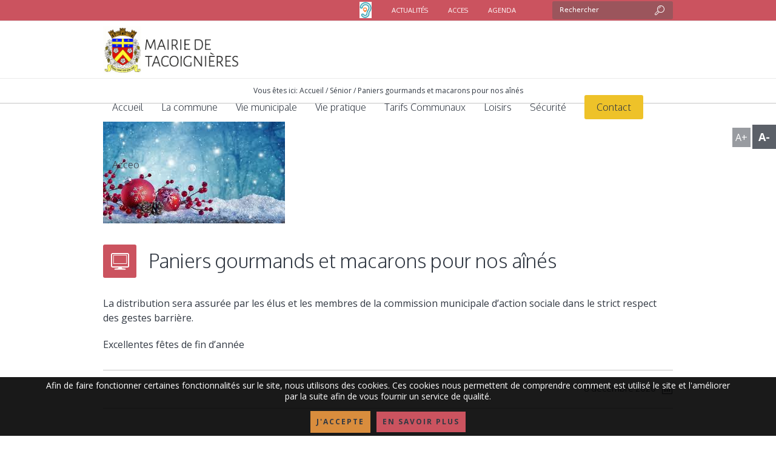

--- FILE ---
content_type: text/html; charset=UTF-8
request_url: https://www.mairie-tacoignieres.fr/paniers-gourmands-et-macarons-pour-nos-aines/
body_size: 8641
content:
<!DOCTYPE html>
<!--[if IE 8]>
<html class="ie ie8" lang="fr-FR">
<![endif]-->
<!--[if !(IE 8)]><!-->
<html lang="fr-FR" class="cmsms_html">
<!--<![endif]-->
<head>
<meta charset="UTF-8" />
<meta name="viewport" content="width=device-width, initial-scale=1, maximum-scale=1" />
<link rel="shortcut icon" href="https://www.mairie-tacoignieres.fr/wp-content/uploads/2018/12/favicon.png" type="image/x-icon" />
<link rel="profile" href="http://gmpg.org/xfn/11" />
<link rel="pingback" href="https://www.mairie-tacoignieres.fr/xmlrpc.php" />

<title>Paniers gourmands et macarons pour nos aînés | Mairie de Tacoignières</title>

<!-- This site is optimized with the Yoast SEO plugin v11.6 - https://yoast.com/wordpress/plugins/seo/ -->
<link rel="canonical" href="https://www.mairie-tacoignieres.fr/paniers-gourmands-et-macarons-pour-nos-aines/" />
<meta property="og:locale" content="fr_FR" />
<meta property="og:type" content="article" />
<meta property="og:title" content="Paniers gourmands et macarons pour nos aînés | Mairie de Tacoignières" />
<meta property="og:description" content="La distribution aura lieu le samedi 12 décembre 2020 de 9h00 à 17h00 pour toutes personnes âgées de 64 ans et plus." />
<meta property="og:url" content="https://www.mairie-tacoignieres.fr/paniers-gourmands-et-macarons-pour-nos-aines/" />
<meta property="og:site_name" content="Mairie de Tacoignières" />
<meta property="article:section" content="Sénior" />
<meta property="article:published_time" content="2020-12-08T15:54:53+00:00" />
<meta property="article:modified_time" content="2020-12-08T16:01:52+00:00" />
<meta property="og:updated_time" content="2020-12-08T16:01:52+00:00" />
<meta name="twitter:card" content="summary_large_image" />
<meta name="twitter:description" content="La distribution aura lieu le samedi 12 décembre 2020 de 9h00 à 17h00 pour toutes personnes âgées de 64 ans et plus." />
<meta name="twitter:title" content="Paniers gourmands et macarons pour nos aînés | Mairie de Tacoignières" />
<meta name="twitter:image" content="https://www.mairie-tacoignieres.fr/wp-content/uploads/2020/12/noel-2020.jpg" />
<script type='application/ld+json' class='yoast-schema-graph yoast-schema-graph--main'>{"@context":"https://schema.org","@graph":[{"@type":"Organization","@id":"https://www.mairie-tacoignieres.fr/#organization","name":"Mairie de Tacoigni\u00e8res","url":"https://www.mairie-tacoignieres.fr/","sameAs":[],"logo":{"@type":"ImageObject","@id":"https://www.mairie-tacoignieres.fr/#logo","url":"https://www.mairie-tacoignieres.fr/wp-content/uploads/2018/12/logotaco-3.jpg","width":262,"height":110,"caption":"Mairie de Tacoigni\u00e8res"},"image":{"@id":"https://www.mairie-tacoignieres.fr/#logo"}},{"@type":"WebSite","@id":"https://www.mairie-tacoignieres.fr/#website","url":"https://www.mairie-tacoignieres.fr/","name":"Mairie de Tacoigni\u00e8res","publisher":{"@id":"https://www.mairie-tacoignieres.fr/#organization"},"potentialAction":{"@type":"SearchAction","target":"https://www.mairie-tacoignieres.fr/?s={search_term_string}","query-input":"required name=search_term_string"}},{"@type":"ImageObject","@id":"https://www.mairie-tacoignieres.fr/paniers-gourmands-et-macarons-pour-nos-aines/#primaryimage","url":"https://www.mairie-tacoignieres.fr/wp-content/uploads/2020/12/noel-2020.jpg","width":300,"height":168},{"@type":"WebPage","@id":"https://www.mairie-tacoignieres.fr/paniers-gourmands-et-macarons-pour-nos-aines/#webpage","url":"https://www.mairie-tacoignieres.fr/paniers-gourmands-et-macarons-pour-nos-aines/","inLanguage":"fr-FR","name":"Paniers gourmands et macarons pour nos a\u00een\u00e9s | Mairie de Tacoigni\u00e8res","isPartOf":{"@id":"https://www.mairie-tacoignieres.fr/#website"},"primaryImageOfPage":{"@id":"https://www.mairie-tacoignieres.fr/paniers-gourmands-et-macarons-pour-nos-aines/#primaryimage"},"datePublished":"2020-12-08T15:54:53+00:00","dateModified":"2020-12-08T16:01:52+00:00"},{"@type":"Article","@id":"https://www.mairie-tacoignieres.fr/paniers-gourmands-et-macarons-pour-nos-aines/#article","isPartOf":{"@id":"https://www.mairie-tacoignieres.fr/paniers-gourmands-et-macarons-pour-nos-aines/#webpage"},"author":{"@id":"https://www.mairie-tacoignieres.fr/#/schema/person/0d0534a5cbb321b6964888d1f445879f"},"headline":"Paniers gourmands et macarons pour nos a\u00een\u00e9s","datePublished":"2020-12-08T15:54:53+00:00","dateModified":"2020-12-08T16:01:52+00:00","commentCount":0,"mainEntityOfPage":{"@id":"https://www.mairie-tacoignieres.fr/paniers-gourmands-et-macarons-pour-nos-aines/#webpage"},"publisher":{"@id":"https://www.mairie-tacoignieres.fr/#organization"},"image":{"@id":"https://www.mairie-tacoignieres.fr/paniers-gourmands-et-macarons-pour-nos-aines/#primaryimage"},"articleSection":"S\u00e9nior"},{"@type":["Person"],"@id":"https://www.mairie-tacoignieres.fr/#/schema/person/0d0534a5cbb321b6964888d1f445879f","name":"cataco","sameAs":[]}]}</script>
<!-- / Yoast SEO plugin. -->

<link rel='dns-prefetch' href='//fonts.googleapis.com' />
<link rel='dns-prefetch' href='//s.w.org' />
<link rel="alternate" type="application/rss+xml" title="Mairie de Tacoignières &raquo; Flux" href="https://www.mairie-tacoignieres.fr/feed/" />
<link rel="alternate" type="application/rss+xml" title="Mairie de Tacoignières &raquo; Flux des commentaires" href="https://www.mairie-tacoignieres.fr/comments/feed/" />
		<script type="text/javascript">
			window._wpemojiSettings = {"baseUrl":"https:\/\/s.w.org\/images\/core\/emoji\/11\/72x72\/","ext":".png","svgUrl":"https:\/\/s.w.org\/images\/core\/emoji\/11\/svg\/","svgExt":".svg","source":{"concatemoji":"https:\/\/www.mairie-tacoignieres.fr\/wp-includes\/js\/wp-emoji-release.min.js?ver=4.9.9"}};
			!function(a,b,c){function d(a,b){var c=String.fromCharCode;l.clearRect(0,0,k.width,k.height),l.fillText(c.apply(this,a),0,0);var d=k.toDataURL();l.clearRect(0,0,k.width,k.height),l.fillText(c.apply(this,b),0,0);var e=k.toDataURL();return d===e}function e(a){var b;if(!l||!l.fillText)return!1;switch(l.textBaseline="top",l.font="600 32px Arial",a){case"flag":return!(b=d([55356,56826,55356,56819],[55356,56826,8203,55356,56819]))&&(b=d([55356,57332,56128,56423,56128,56418,56128,56421,56128,56430,56128,56423,56128,56447],[55356,57332,8203,56128,56423,8203,56128,56418,8203,56128,56421,8203,56128,56430,8203,56128,56423,8203,56128,56447]),!b);case"emoji":return b=d([55358,56760,9792,65039],[55358,56760,8203,9792,65039]),!b}return!1}function f(a){var c=b.createElement("script");c.src=a,c.defer=c.type="text/javascript",b.getElementsByTagName("head")[0].appendChild(c)}var g,h,i,j,k=b.createElement("canvas"),l=k.getContext&&k.getContext("2d");for(j=Array("flag","emoji"),c.supports={everything:!0,everythingExceptFlag:!0},i=0;i<j.length;i++)c.supports[j[i]]=e(j[i]),c.supports.everything=c.supports.everything&&c.supports[j[i]],"flag"!==j[i]&&(c.supports.everythingExceptFlag=c.supports.everythingExceptFlag&&c.supports[j[i]]);c.supports.everythingExceptFlag=c.supports.everythingExceptFlag&&!c.supports.flag,c.DOMReady=!1,c.readyCallback=function(){c.DOMReady=!0},c.supports.everything||(h=function(){c.readyCallback()},b.addEventListener?(b.addEventListener("DOMContentLoaded",h,!1),a.addEventListener("load",h,!1)):(a.attachEvent("onload",h),b.attachEvent("onreadystatechange",function(){"complete"===b.readyState&&c.readyCallback()})),g=c.source||{},g.concatemoji?f(g.concatemoji):g.wpemoji&&g.twemoji&&(f(g.twemoji),f(g.wpemoji)))}(window,document,window._wpemojiSettings);
		</script>
		<style type="text/css">
img.wp-smiley,
img.emoji {
	display: inline !important;
	border: none !important;
	box-shadow: none !important;
	height: 1em !important;
	width: 1em !important;
	margin: 0 .07em !important;
	vertical-align: -0.1em !important;
	background: none !important;
	padding: 0 !important;
}
</style>
<link rel='stylesheet' id='contact-form-7-css'  href='https://www.mairie-tacoignieres.fr/wp-content/plugins/contact-form-7/includes/css/styles.css?ver=5.0.5' type='text/css' media='all' />
<link rel='stylesheet' id='rs-plugin-settings-css'  href='https://www.mairie-tacoignieres.fr/wp-content/plugins/revslider/public/assets/css/settings.css?ver=5.4.8' type='text/css' media='all' />
<style id='rs-plugin-settings-inline-css' type='text/css'>
#rs-demo-id {}
</style>
<link rel='stylesheet' id='theme-style-css'  href='https://www.mairie-tacoignieres.fr/wp-content/themes/econature/style.css?ver=4.9.9' type='text/css' media='all' />
<link rel='stylesheet' id='econature-style-css'  href='https://www.mairie-tacoignieres.fr/wp-content/themes/econature-child/style.css?ver=4.9.9' type='text/css' media='all' />
<link rel='stylesheet' id='animate-css'  href='https://www.mairie-tacoignieres.fr/wp-content/themes/econature-child/animate.css?ver=4.9.9' type='text/css' media='all' />
<link rel='stylesheet' id='parent-style-css'  href='https://www.mairie-tacoignieres.fr/wp-content/themes/econature/style.css?ver=4.9.9' type='text/css' media='all' />
<link rel='stylesheet' id='child-style-css'  href='https://www.mairie-tacoignieres.fr/wp-content/themes/econature-child/style.css?ver=1.0.0' type='text/css' media='all' />
<link rel='stylesheet' id='theme-adapt-css'  href='https://www.mairie-tacoignieres.fr/wp-content/themes/econature/css/adaptive.css?ver=1.0.0' type='text/css' media='screen, print' />
<link rel='stylesheet' id='theme-retina-css'  href='https://www.mairie-tacoignieres.fr/wp-content/themes/econature/css/retina.css?ver=1.0.0' type='text/css' media='screen' />
<link rel='stylesheet' id='ilightbox-css'  href='https://www.mairie-tacoignieres.fr/wp-content/themes/econature/css/ilightbox.css?ver=2.2.0' type='text/css' media='screen' />
<link rel='stylesheet' id='ilightbox-skin-dark-css'  href='https://www.mairie-tacoignieres.fr/wp-content/themes/econature/css/ilightbox-skins/dark-skin.css?ver=2.2.0' type='text/css' media='screen' />
<link rel='stylesheet' id='theme-fonts-schemes-css'  href='https://www.mairie-tacoignieres.fr/wp-content/uploads/cmsms_styles/econature.css?ver=1.0.0' type='text/css' media='screen' />
<!--[if lte IE 9]>
<link rel='stylesheet' id='theme-fonts-css'  href='https://www.mairie-tacoignieres.fr/wp-content/uploads/cmsms_styles/econature_fonts.css?ver=1.0.0' type='text/css' media='screen' />
<![endif]-->
<!--[if lte IE 9]>
<link rel='stylesheet' id='theme-schemes-primary-css'  href='https://www.mairie-tacoignieres.fr/wp-content/uploads/cmsms_styles/econature_colors_primary.css?ver=1.0.0' type='text/css' media='screen' />
<![endif]-->
<!--[if lte IE 9]>
<link rel='stylesheet' id='theme-schemes-secondary-css'  href='https://www.mairie-tacoignieres.fr/wp-content/uploads/cmsms_styles/econature_colors_secondary.css?ver=1.0.0' type='text/css' media='screen' />
<![endif]-->
<link rel='stylesheet' id='theme-icons-css'  href='https://www.mairie-tacoignieres.fr/wp-content/themes/econature/css/fontello.css?ver=1.0.0' type='text/css' media='screen' />
<!--[if lt IE 9]>
<link rel='stylesheet' id='theme-ie-css'  href='https://www.mairie-tacoignieres.fr/wp-content/themes/econature/css/ie.css?ver=1.0.0' type='text/css' media='screen' />
<![endif]-->
<link rel='stylesheet' id='cmsms-google-fonts-css'  href='//fonts.googleapis.com/css?family=Open+Sans%3A300%2C300italic%2C400%2C400italic%2C700%2C700italic%7CSource+Sans+Pro%3A300%2C300italic%2C400%2C400italic%2C700%2C700italic%7COxygen%3A300%2C400%2C700&#038;ver=4.9.9' type='text/css' media='all' />
<script type='text/javascript' src='https://www.mairie-tacoignieres.fr/wp-includes/js/jquery/jquery.js?ver=1.12.4'></script>
<script type='text/javascript' src='https://www.mairie-tacoignieres.fr/wp-includes/js/jquery/jquery-migrate.min.js?ver=1.4.1'></script>
<script type='text/javascript' src='https://www.mairie-tacoignieres.fr/wp-content/plugins/revslider/public/assets/js/jquery.themepunch.tools.min.js?ver=5.4.8'></script>
<script type='text/javascript' src='https://www.mairie-tacoignieres.fr/wp-content/plugins/revslider/public/assets/js/jquery.themepunch.revolution.min.js?ver=5.4.8'></script>
<script type='text/javascript' src='https://www.mairie-tacoignieres.fr/wp-content/themes/econature-child/functions.js?ver=4.9.9'></script>
<script type='text/javascript' src='https://www.mairie-tacoignieres.fr/wp-content/themes/econature/js/jsLibraries.min.js?ver=1.0.0'></script>
<script type='text/javascript' src='https://www.mairie-tacoignieres.fr/wp-content/themes/econature/js/jquery.iLightBox.min.js?ver=2.2.0'></script>
<link rel='https://api.w.org/' href='https://www.mairie-tacoignieres.fr/wp-json/' />
<link rel="EditURI" type="application/rsd+xml" title="RSD" href="https://www.mairie-tacoignieres.fr/xmlrpc.php?rsd" />
<link rel='shortlink' href='https://www.mairie-tacoignieres.fr/?p=6916' />
<link rel="alternate" type="application/json+oembed" href="https://www.mairie-tacoignieres.fr/wp-json/oembed/1.0/embed?url=https%3A%2F%2Fwww.mairie-tacoignieres.fr%2Fpaniers-gourmands-et-macarons-pour-nos-aines%2F" />
<link rel="alternate" type="text/xml+oembed" href="https://www.mairie-tacoignieres.fr/wp-json/oembed/1.0/embed?url=https%3A%2F%2Fwww.mairie-tacoignieres.fr%2Fpaniers-gourmands-et-macarons-pour-nos-aines%2F&#038;format=xml" />
<style type="text/css">
	.header_top,
	.header_top_outer,
	.header_top_inner, 
	.header_top_aligner {
		height : 35px;
	}
	
	.header_mid,
	.header_mid_outer,
	.header_mid .header_mid_inner .search_wrap_inner,
	.header_mid .header_mid_inner .cmsms_dynamic_cart_link,
	.header_mid .header_mid_inner .slogan_wrap_inner,
	.header_mid .header_mid_inner .social_wrap_inner,
	.header_mid .header_mid_inner nav > div > ul,
	.header_mid .header_mid_inner nav > div > ul > li,
	.header_mid .header_mid_inner nav > div > ul > li > a,
	.header_mid .header_mid_inner nav > div > ul > li > a > span.nav_bg_clr,
	.header_mid .header_mid_inner .logo,
	.header_mid .header_mid_inner .resp_nav_wrap_inner {
		height : 95px;
	}
	
	.header_bot,
	.header_bot_outer,
	.header_bot .header_bot_inner nav > div > ul,
	.header_bot .header_bot_inner nav > div > ul > li,
	.header_bot .header_bot_inner nav > div > ul > li > a {
		height : 45px;
	}
	
	#page.fixed_header #middle {
		padding-top : 95px;
	}
	
	#page.fixed_header.enable_header_top #middle {
		padding-top : 130px;
	}
	
	#page.fixed_header.enable_header_bottom #middle {
		padding-top : 140px;
	}
	
	#page.fixed_header.enable_header_top.enable_header_bottom #middle {
		padding-top : 175px;
	}
	
	@media only screen and (max-width: 1024px) {
		.header_top,
		.header_top_outer,
		.header_top_inner,
		.header_top_aligner,
		.header_mid,
		.header_mid_outer,
		#header .header_mid_inner,
		.header_mid .header_mid_inner nav > div > ul,
		.header_mid .header_mid_inner nav > div > ul > li,
		.header_mid .header_mid_inner nav > div > ul > li > a,
		.header_mid .header_mid_inner nav > div > ul > li > a > span.nav_bg_clr,
		.header_bot,
		.header_bot_outer,
		.header_bot .header_bot_inner nav > div > ul,
		.header_bot .header_bot_inner nav > div > ul > li,
		.header_bot .header_bot_inner nav > div > ul > li > a {
			height : auto;
		}
		
		#page.fixed_header #middle,
		#page.fixed_header.enable_header_top #middle,
		#page.fixed_header.enable_header_bottom #middle,
		#page.fixed_header.enable_header_top.enable_header_bottom #middle {
			padding-top : 0px !important;
		}
	}

	#footer.cmsms_footer_default .footer_inner {
		min-height:200px;
	}
	
	.fixed_footer #main {
		margin-bottom:200px;
	}
</style><meta name="generator" content="Powered by Slider Revolution 5.4.8 - responsive, Mobile-Friendly Slider Plugin for WordPress with comfortable drag and drop interface." />
<script type="text/javascript">function setREVStartSize(e){									
						try{ e.c=jQuery(e.c);var i=jQuery(window).width(),t=9999,r=0,n=0,l=0,f=0,s=0,h=0;
							if(e.responsiveLevels&&(jQuery.each(e.responsiveLevels,function(e,f){f>i&&(t=r=f,l=e),i>f&&f>r&&(r=f,n=e)}),t>r&&(l=n)),f=e.gridheight[l]||e.gridheight[0]||e.gridheight,s=e.gridwidth[l]||e.gridwidth[0]||e.gridwidth,h=i/s,h=h>1?1:h,f=Math.round(h*f),"fullscreen"==e.sliderLayout){var u=(e.c.width(),jQuery(window).height());if(void 0!=e.fullScreenOffsetContainer){var c=e.fullScreenOffsetContainer.split(",");if (c) jQuery.each(c,function(e,i){u=jQuery(i).length>0?u-jQuery(i).outerHeight(!0):u}),e.fullScreenOffset.split("%").length>1&&void 0!=e.fullScreenOffset&&e.fullScreenOffset.length>0?u-=jQuery(window).height()*parseInt(e.fullScreenOffset,0)/100:void 0!=e.fullScreenOffset&&e.fullScreenOffset.length>0&&(u-=parseInt(e.fullScreenOffset,0))}f=u}else void 0!=e.minHeight&&f<e.minHeight&&(f=e.minHeight);e.c.closest(".rev_slider_wrapper").css({height:f})					
						}catch(d){console.log("Failure at Presize of Slider:"+d)}						
					};</script>

<!-- Global site tag (gtag.js) - Google Analytics -->
<script async src="https://www.googletagmanager.com/gtag/js?id=UA-144175670-1"></script>
<script>
  window.dataLayer = window.dataLayer || [];
  function gtag(){dataLayer.push(arguments);}
  gtag('js', new Date());

  gtag('config', 'UA-144175670-1');
</script>

</head>
<body class="post-template-default single single-post postid-6916 single-format-standard">
	<!-- id="top" onselectstart="return false" oncontextmenu="return false" ondragstart="return false" onMouseOver="window.status='Il est strictement interdit de copier les images sur ce site'; return true;"-->
<!-- _________________________ Start Page _________________________ -->
<section id="page" class="chrome_only cmsms_liquid fixed_header enable_header_top hfeed site">
	<span class="cmsms_responsive_width"></span>


<!-- _________________________ Start Main _________________________ -->
<div id="main">
	
<!-- _________________________ Start Header _________________________ -->
<header id="header">
			<div class="header_top" data-height="35">
			<div class="header_top_outer">
				<div class="header_top_inner">
									<div class="search_wrap">
						<div class="search_wrap_inner">
							<div class="search_wrap_inner_left">
								
<div class="search_bar_wrap">
	<form method="get" action="https://www.mairie-tacoignieres.fr">
		<p>
			<input name="s" placeholder="Rechercher" value="" type="text" />
			<button type="submit" class="cmsms-icon-search-7"></button>
		</p>
	</form>
</div>

							</div>
						</div>
					</div>
								<div class="header_top_left"><div class="header_top_aligner"></div><div class="meta_wrap"><a href="/informations-pratiques/acceo" class="acceo"><img src="/wp-content/uploads/2019/04/picto_oreille-2017.png" alt="Acceo" /> </a>
<a href="/actualites/">ACTUALITÉS</a>
<a href="/acces/">ACCES</a>
<a href="/agenda/">AGENDA</a></div></div>					<div class="cl"></div>
				</div>
			</div>
			<div class="header_top_but closed">
				<span class="cmsms_bot_arrow">
					<span></span>
				</span>
			</div>
		</div>
		<div class="header_mid" data-height="95">
		<div class="header_mid_outer">
			<div class="header_mid_inner">
			
			<div class="logo_wrap">
<style type="text/css">
	.header_mid .header_mid_inner .logo_wrap {
		width : 226px;
	}
</style>
<a href="https://www.mairie-tacoignieres.fr/" title="Mairie de Tacoignières" class="logo">
	<img src="https://www.mairie-tacoignieres.fr/wp-content/uploads/2018/12/logotaco-3.jpg" alt="Mairie de Tacoignières" />
<style type="text/css">
	.header_mid_inner .logo .logo_retina {
		max-width : 131px;
	}
</style>
<img class="logo_retina" src="https://www.mairie-tacoignieres.fr/wp-content/uploads/2018/12/logotaco-3.jpg" alt="Mairie de Tacoignières" width="131" height="55" /></a>
</div>
			
						
							<div class="resp_nav_wrap">
					<div class="resp_nav_wrap_inner">
						<div class="resp_nav_content">
							<a class="responsive_nav cmsms-icon-menu-2" href="javascript:void(0);"></a>
						</div>
					</div>
				</div>
				
				<!-- _________________________ Start Navigation _________________________ -->
				<nav role="navigation">
					<div class="menu-main-container"><ul id="navigation" class="navigation"><li id="menu-item-3573" class="menu-item menu-item-type-post_type menu-item-object-page menu-item-home menu-item-3573"><a href="https://www.mairie-tacoignieres.fr/"><span class="nav_bg_clr"></span><span>Accueil</span></a></li>
<li id="menu-item-3878" class="menu-item menu-item-type-post_type menu-item-object-page menu-item-has-children menu-item-3878"><a href="https://www.mairie-tacoignieres.fr/la-commune-de-tacoignieres/"><span class="nav_bg_clr"></span><span>La commune</span></a>
<ul class="sub-menu">
	<li id="menu-item-5490" class="menu-item menu-item-type-post_type menu-item-object-page menu-item-5490"><a href="https://www.mairie-tacoignieres.fr/la-commune-de-tacoignieres/"><span>Présentation</span></a>	</li>
	<li id="menu-item-4935" class="menu-item menu-item-type-post_type menu-item-object-page menu-item-4935"><a href="https://www.mairie-tacoignieres.fr/la-commune-de-tacoignieres/histoire-de-tacoignieres/"><span>L&rsquo;histoire</span></a>	</li>
	<li id="menu-item-4942" class="menu-item menu-item-type-post_type menu-item-object-page menu-item-4942"><a href="https://www.mairie-tacoignieres.fr/la-commune-de-tacoignieres/blason/"><span>Blason</span></a>	</li>
</ul>
</li>
<li id="menu-item-3877" class="menu-item menu-item-type-post_type menu-item-object-page menu-item-has-children menu-item-3877"><a href="https://www.mairie-tacoignieres.fr/vie-municipale/"><span class="nav_bg_clr"></span><span>Vie municipale</span></a>
<ul class="sub-menu">
	<li id="menu-item-3962" class="menu-item menu-item-type-post_type menu-item-object-page menu-item-3962"><a href="https://www.mairie-tacoignieres.fr/vie-municipale/edito-du-maire-de-tacoignieres/"><span>Le mot du Maire</span></a>	</li>
	<li id="menu-item-4004" class="menu-item menu-item-type-post_type menu-item-object-page menu-item-4004"><a href="https://www.mairie-tacoignieres.fr/vie-municipale/conseil-municipal/"><span>Conseil Municipal</span></a>	</li>
	<li id="menu-item-4011" class="menu-item menu-item-type-post_type menu-item-object-page menu-item-4011"><a href="https://www.mairie-tacoignieres.fr/vie-municipale/commissions-communales/"><span>Commissions communales</span></a>	</li>
	<li id="menu-item-4015" class="menu-item menu-item-type-post_type menu-item-object-page menu-item-4015"><a href="https://www.mairie-tacoignieres.fr/vie-municipale/etablissements-publics-annexes/"><span>Etablissements Publics Annexes</span></a>	</li>
	<li id="menu-item-4116" class="menu-item menu-item-type-post_type menu-item-object-page menu-item-4116"><a href="https://www.mairie-tacoignieres.fr/vie-municipale/intercommunalite/"><span>Intercommunalité</span></a>	</li>
	<li id="menu-item-4117" class="menu-item menu-item-type-post_type menu-item-object-page menu-item-4117"><a href="https://www.mairie-tacoignieres.fr/vie-municipale/comptes-rendus-du-conseil-municipal/"><span>Comptes rendus du conseil municipal</span></a>	</li>
	<li id="menu-item-7452" class="menu-item menu-item-type-post_type menu-item-object-page menu-item-7452"><a href="https://www.mairie-tacoignieres.fr/vie-municipale/deliberations-du-conseil-municipal/"><span>Délibérations du conseil municipal</span></a>	</li>
	<li id="menu-item-8174" class="menu-item menu-item-type-post_type menu-item-object-page menu-item-8174"><a href="https://www.mairie-tacoignieres.fr/vie-municipale/decisions-municipales/"><span>Décisions municipales</span></a>	</li>
	<li id="menu-item-7502" class="menu-item menu-item-type-post_type menu-item-object-page menu-item-7502"><a href="https://www.mairie-tacoignieres.fr/arretes-municipaux/"><span>Arrêtés municipaux</span></a>	</li>
</ul>
</li>
<li id="menu-item-3876" class="menu-item menu-item-type-post_type menu-item-object-page menu-item-has-children menu-item-3876"><a href="https://www.mairie-tacoignieres.fr/vie-pratique/"><span class="nav_bg_clr"></span><span>Vie pratique</span></a>
<ul class="sub-menu">
	<li id="menu-item-4123" class="menu-item menu-item-type-post_type menu-item-object-page menu-item-4123"><a href="https://www.mairie-tacoignieres.fr/vie-pratique/formalites-administratives/"><span>Formalités administratives</span></a>	</li>
	<li id="menu-item-4121" class="menu-item menu-item-type-post_type menu-item-object-page menu-item-4121"><a href="https://www.mairie-tacoignieres.fr/vie-pratique/services-locaux/"><span>Services municipaux et locaux</span></a>	</li>
	<li id="menu-item-5016" class="menu-item menu-item-type-post_type menu-item-object-page menu-item-5016"><a href="https://www.mairie-tacoignieres.fr/vie-pratique/collecte-des-dechets/"><span>Collecte des déchets</span></a>	</li>
	<li id="menu-item-4145" class="menu-item menu-item-type-post_type menu-item-object-page menu-item-4145"><a href="https://www.mairie-tacoignieres.fr/vie-pratique/enseignement/"><span>Enseignement</span></a>	</li>
	<li id="menu-item-4404" class="menu-item menu-item-type-post_type menu-item-object-page menu-item-4404"><a href="https://www.mairie-tacoignieres.fr/vie-pratique/services-periscolaires/"><span>Services périscolaires municipaux</span></a>	</li>
	<li id="menu-item-4147" class="menu-item menu-item-type-post_type menu-item-object-page menu-item-4147"><a href="https://www.mairie-tacoignieres.fr/vie-pratique/transports/"><span>Transports</span></a>	</li>
	<li id="menu-item-5772" class="menu-item menu-item-type-post_type menu-item-object-page menu-item-5772"><a href="https://www.mairie-tacoignieres.fr/vie-pratique/entreprises-implantees-a-tacoignieres/"><span>Entreprises implantées à Tacoignières</span></a>	</li>
</ul>
</li>
<li id="menu-item-8291" class="menu-item menu-item-type-post_type menu-item-object-page menu-item-8291"><a href="https://www.mairie-tacoignieres.fr/vie-pratique/tarifs-communaux/"><span class="nav_bg_clr"></span><span>Tarifs Communaux</span></a></li>
<li id="menu-item-3875" class="menu-item menu-item-type-post_type menu-item-object-page menu-item-has-children menu-item-3875"><a href="https://www.mairie-tacoignieres.fr/les-loisirs-de-la-commune/"><span class="nav_bg_clr"></span><span>Loisirs</span></a>
<ul class="sub-menu">
	<li id="menu-item-4874" class="menu-item menu-item-type-post_type menu-item-object-page menu-item-4874"><a href="https://www.mairie-tacoignieres.fr/les-loisirs-de-la-commune/activites-associations/"><span>Activités – Associations</span></a>	</li>
	<li id="menu-item-4119" class="menu-item menu-item-type-post_type menu-item-object-page menu-item-4119"><a href="https://www.mairie-tacoignieres.fr/les-loisirs-de-la-commune/equipements-communaux/"><span>Équipements communaux</span></a>	</li>
	<li id="menu-item-4120" class="menu-item menu-item-type-post_type menu-item-object-page menu-item-4120"><a href="https://www.mairie-tacoignieres.fr/les-loisirs-de-la-commune/tourisme/"><span>Tourisme</span></a>	</li>
</ul>
</li>
<li id="menu-item-8284" class="menu-item menu-item-type-post_type menu-item-object-page menu-item-8284"><a href="https://www.mairie-tacoignieres.fr/securite/"><span class="nav_bg_clr"></span><span>Sécurité</span></a></li>
<li id="menu-item-4686" class="taco_btn_contact menu-item menu-item-type-post_type menu-item-object-page menu-item-4686"><a href="https://www.mairie-tacoignieres.fr/informations-pratiques/contacter-la-mairie-de-tacoignieres/"><span class="nav_bg_clr"></span><span>Contact</span></a></li>
<li id="menu-item-8292" class="menu-item menu-item-type-post_type menu-item-object-page menu-item-8292"><a href="https://www.mairie-tacoignieres.fr/informations-pratiques/acceo/"><span class="nav_bg_clr"></span><span>Acceo</span></a></li>
</ul></div>					<div class="cl"></div>
				</nav>
				<!-- _________________________ Finish Navigation _________________________ -->
						</div>
		</div>
	</div>
</header>
<!-- _________________________ Finish Header _________________________ -->

	
<!-- _________________________ Start Middle _________________________ -->
<section id="middle">
<div class="accessibility">
	<span class="fontplus">A+</span>
	<span class="fontmin notcheck_actif">A-</span>
	<!--<span class="acceo"> <a href=" https://www.mairie-tacoignieres.fr/acceo/"> <img src=" https://www.mairie-tacoignieres.fr/wp-content/uploads/2019/01/picto_acceo.png" alt="Acceo"> </a></span>-->
</div>

<div class="cmsms_breadcrumbs"><div class="cmsms_breadcrumbs_inner align_center"><span>Vous êtes ici: </span>
		<a href="https://www.mairie-tacoignieres.fr" class="cms_home">Accueil</a>
	<span class="breadcrumbs_sep"> / </span>
	<a href="https://www.mairie-tacoignieres.fr/category/senior/">Sénior</a>
	<span class="breadcrumbs_sep"> / </span>
	 <span>Paniers gourmands et macarons pour nos aînés</span></div></div><div class="middle_inner">
<section class="content_wrap fullwidth">

<!--_________________________ Start Content _________________________ -->
<div class="middle_content entry" role="main"><div class="blog opened-article">

<!--_________________________ Start Standard Article _________________________ -->

<article id="post-6916" class="post-6916 post type-post status-publish format-standard has-post-thumbnail hentry category-senior">
<figure><a href="https://www.mairie-tacoignieres.fr/wp-content/uploads/2020/12/noel-2020.jpg" title="Paniers gourmands et macarons pour nos aînés" class="cmsms_img_link" rel="ilightbox[img_6916_6975ff15129b0]"><img width="300" height="168" src="https://www.mairie-tacoignieres.fr/wp-content/uploads/2020/12/noel-2020.jpg" class=" wp-post-image" alt="Paniers gourmands et macarons pour nos aînés" title="Paniers gourmands et macarons pour nos aînés" /></a></figure><header class="cmsms_post_header entry-header"><span class="cmsms_post_format_img cmsms-icon-desktop-3"></span><h3 class="cmsms_post_title entry-title cmsms_h1_font_style">Paniers gourmands et macarons pour nos aînés</h3></header><div class="cmsms_post_content entry-content"><style type="text/css"></style><p>La distribution sera assurée par les élus et les membres de la commission municipale d&rsquo;action sociale dans le strict respect des gestes barrière.</p>
<p>Excellentes fêtes de fin d&rsquo;année</p>
<div class="cl"></div></div><footer class="cmsms_post_footer entry-meta"><div class="cmsms_post_meta_info"><abbr class="published cmsms_post_date cmsms-icon-calendar-8" title="8 décembre 2020">8 décembre 2020</abbr><abbr class="dn date updated" title="8 décembre 2020">8 décembre 2020</abbr></div></footer></article>
<!--_________________________ Finish Standard Article _________________________ -->

<iframe style="border: none; overflow: hidden;" src="https://www.facebook.com/plugins/share_button.php?href=https://www.mairie-tacoignieres.fr/?post_type=post&p=6916&layout=button&size=small&mobile_iframe=true&width=73&height=20&appId" width="73" height="20" frameborder="0" scrolling="no"></iframe><a class="twitter-share-button"
  href="https://twitter.com/intent/tweet?text=Paniers gourmands et macarons pour nos aînés - Mairie de Tacoignières">
Tweet</a></div></div>
<!-- _________________________ Finish Content _________________________ -->

</section></div>
</section>
<!-- _________________________ Finish Middle _________________________ -->



<div id="taco_divider">
	    <hr>
</div>

<aside id="titre_widget-2" class="taco_newsletter widget widget_titre_widget"><h2 class="widgettitle">Inscrivez-vous à la newsletter de la Mairie de Tacoignières</h2></aside><aside id="wp_mailjet_subscribe_widget-2" class="taco_newsletter widget WP_Mailjet_Subscribe_Widget"><h2 class="widgettitle"> </h2>
        <!--WIDGET CODE GOES HERE-->
        <form class="subscribe-form">
            
            <input id="email" name="email" type="text"
                   placeholder="Email"/>
            <input name="list_id" type="hidden" value="2072772"/>
            <input name="action" type="hidden" value="mailjet_subscribe_ajax_hook"/>
            <input name="submit" type="submit" class="mailjet-subscribe" value="ENVOYER">
        </form>
        <div class="response"></div>
        </aside><!-- _________________________ Start Bottom _________________________ -->
<section id="bottom" class="cmsms_color_scheme_default">
<div class="bottom_bg">
<div class="bottom_outer">
<div class="bottom_inner sidebar_layout_131313">
<aside id="media_image-5" class="widget widget_media_image"><a href="https://www.tourisme-pays-houdanais.fr/" target="_blank"><img width="300" height="113" src="https://www.mairie-tacoignieres.fr/wp-content/uploads/2019/01/logo-office-tourisme-300x113.jpg" class="image wp-image-4508  attachment-medium size-medium" alt="https://www.tourisme-pays-houdanais.fr/" style="max-width: 100%; height: auto;" srcset="https://www.mairie-tacoignieres.fr/wp-content/uploads/2019/01/logo-office-tourisme-300x113.jpg 300w, https://www.mairie-tacoignieres.fr/wp-content/uploads/2019/01/logo-office-tourisme.jpg 426w" sizes="(max-width: 300px) 100vw, 300px" /></a></aside><aside id="media_image-3" class="widget widget_media_image"><a href="https://www.yvelines.fr/" target="_blank"><img width="300" height="113" src="https://www.mairie-tacoignieres.fr/wp-content/uploads/2019/01/logo2-300x113.jpg" class="image wp-image-4504  attachment-medium size-medium" alt="https://www.yvelines.fr/" style="max-width: 100%; height: auto;" srcset="https://www.mairie-tacoignieres.fr/wp-content/uploads/2019/01/logo2-300x113.jpg 300w, https://www.mairie-tacoignieres.fr/wp-content/uploads/2019/01/logo2.jpg 426w" sizes="(max-width: 300px) 100vw, 300px" /></a></aside><aside id="media_image-6" class="widget widget_media_image"><a href="https://www.cc-payshoudanais.fr/" target="_blank"><img width="300" height="113" src="https://www.mairie-tacoignieres.fr/wp-content/uploads/2019/01/logo-pays-houdanais-300x113.jpg" class="image wp-image-4507  attachment-medium size-medium" alt="https://www.cc-payshoudanais.fr/" style="max-width: 100%; height: auto;" srcset="https://www.mairie-tacoignieres.fr/wp-content/uploads/2019/01/logo-pays-houdanais-300x113.jpg 300w, https://www.mairie-tacoignieres.fr/wp-content/uploads/2019/01/logo-pays-houdanais.jpg 426w" sizes="(max-width: 300px) 100vw, 300px" /></a></aside><div class="cl"></div></div></div></div></section><!-- _________________________ Finish Bottom _________________________ -->

<a href="javascript:void(0);" id="slide_top" class="cmsms-icon-up-open-mini"></a>
</div>
<!-- _________________________ Finish Main _________________________ -->

<!-- _________________________ Start Footer _________________________ -->
	<footer id="footer" role="contentinfo" class="cmsms_color_scheme_footer cmsms_footer_small">
		<div class="footer_bg">
			<div class="footer_inner">
		<nav><div class="menu-footer-container"><ul id="footer_nav" class="footer_nav"><li id="menu-item-4687" class="menu-item menu-item-type-post_type menu-item-object-page menu-item-4687"><a href="https://www.mairie-tacoignieres.fr/informations-pratiques/contacter-la-mairie-de-tacoignieres/">Contact</a></li>
<li id="menu-item-4406" class="menu-item menu-item-type-post_type menu-item-object-page menu-item-4406"><a href="https://www.mairie-tacoignieres.fr/informations-pratiques/acces/">Accès</a></li>
<li id="menu-item-4305" class="menu-item menu-item-type-post_type menu-item-object-page menu-item-4305"><a href="https://www.mairie-tacoignieres.fr/informations-pratiques/marches-publics/">Marchés publics</a></li>
<li id="menu-item-4170" class="menu-item menu-item-type-post_type menu-item-object-page menu-item-4170"><a href="https://www.mairie-tacoignieres.fr/informations-pratiques/mentions-legales/">Mentions légales</a></li>
<li id="menu-item-4488" class="menu-item menu-item-type-post_type menu-item-object-page menu-item-4488"><a href="https://www.mairie-tacoignieres.fr/informations-pratiques/politique-de-cookies/">Politique de cookies</a></li>
<li id="menu-item-3648" class="menu-item menu-item-type-post_type menu-item-object-page menu-item-3648"><a href="https://www.mairie-tacoignieres.fr/informations-pratiques/plan-du-site/">Plan du Site</a></li>
</ul></div></nav><span class="footer_copyright copyright">Copyright Mairie Tacoignières 2019</span>
			</div>
		</div>
	</footer>
<!-- _________________________ Finish Footer _________________________ -->

</section>
<!-- _________________________ Finish Page _________________________ -->

<script type='text/javascript' src='https://www.mairie-tacoignieres.fr/wp-content/plugins/cmsms-mega-menu//js/jquery.megaMenu.js?ver=1.0.0'></script>
<script type='text/javascript'>
/* <![CDATA[ */
var wpcf7 = {"apiSettings":{"root":"https:\/\/www.mairie-tacoignieres.fr\/wp-json\/contact-form-7\/v1","namespace":"contact-form-7\/v1"},"recaptcha":{"messages":{"empty":"Merci de confirmer que vous n\u2019\u00eates pas un robot."}}};
/* ]]> */
</script>
<script type='text/javascript' src='https://www.mairie-tacoignieres.fr/wp-content/plugins/contact-form-7/includes/js/scripts.js?ver=5.0.5'></script>
<script type='text/javascript' src='https://www.mairie-tacoignieres.fr/wp-content/themes/econature/js/jqueryLibraries.min.js?ver=1.0.0'></script>
<script type='text/javascript' src='https://www.mairie-tacoignieres.fr/wp-content/themes/econature/js/scrollspy.js?ver=1.0.0'></script>
<script type='text/javascript'>
/* <![CDATA[ */
var cmsms_script = {"theme_url":"https:\/\/www.mairie-tacoignieres.fr\/wp-content\/themes\/econature","site_url":"https:\/\/www.mairie-tacoignieres.fr\/","home_url":"https:\/\/www.mairie-tacoignieres.fr\/","ajaxurl":"https:\/\/www.mairie-tacoignieres.fr\/wp-admin\/admin-ajax.php","nonce_ajax_like":"9519037ed8","ilightbox_skin":"dark","ilightbox_path":"vertical","ilightbox_infinite":"0","ilightbox_aspect_ratio":"1","ilightbox_mobile_optimizer":"1","ilightbox_max_scale":"1","ilightbox_min_scale":"0.2","ilightbox_inner_toolbar":"0","ilightbox_smart_recognition":"0","ilightbox_fullscreen_one_slide":"0","ilightbox_fullscreen_viewport":"center","ilightbox_controls_toolbar":"1","ilightbox_controls_arrows":"0","ilightbox_controls_fullscreen":"1","ilightbox_controls_thumbnail":"1","ilightbox_controls_keyboard":"1","ilightbox_controls_mousewheel":"1","ilightbox_controls_swipe":"1","ilightbox_controls_slideshow":"0","ilightbox_close_text":"Close","ilightbox_enter_fullscreen_text":"Enter Fullscreen (Shift+Enter)","ilightbox_exit_fullscreen_text":"Exit Fullscreen (Shift+Enter)","ilightbox_slideshow_text":"Slideshow","ilightbox_next_text":"Next","ilightbox_previous_text":"Previous","ilightbox_load_image_error":"An error occurred when trying to load photo.","ilightbox_load_contents_error":"An error occurred when trying to load contents.","ilightbox_missing_plugin_error":"The content your are attempting to view requires the <a href='{pluginspage}' target='_blank'>{type} plugin<\\\/a>."};
/* ]]> */
</script>
<script type='text/javascript' src='https://www.mairie-tacoignieres.fr/wp-content/themes/econature/js/jquery.script.js?ver=1.0.0'></script>
<script type='text/javascript' src='https://www.mairie-tacoignieres.fr/wp-content/themes/econature/js/jquery.tweet.min.js?ver=1.3.1'></script>
<script type='text/javascript' src='https://www.mairie-tacoignieres.fr/wp-includes/js/wp-embed.min.js?ver=4.9.9'></script>
<script type='text/javascript'>
/* <![CDATA[ */
var WPMailjet = {"ajaxurl":"https:\/\/www.mairie-tacoignieres.fr\/wp-admin\/admin-ajax.php","nonce":"910e52c9c9","loadingImg":"https:\/\/www.mairie-tacoignieres.fr\/wp-content\/plugins\/mailjet-for-wordpress\/assets\/images\/loading.gif"};
/* ]]> */
</script>
<script type='text/javascript' src='https://www.mairie-tacoignieres.fr/wp-content/plugins/mailjet-for-wordpress/assets/js/ajax.js?ver=4.9.9'></script>
<script type='text/javascript' src='https://www.mairie-tacoignieres.fr/wp-content/plugins/mailjet-for-wordpress/assets/js/mailjet.js?ver=4.9.9'></script>

	<div class="cookieBlock">
	  <p> Afin de faire fonctionner certaines fonctionnalités sur le site, nous utilisons des cookies. Ces cookies nous permettent de comprendre comment est utilisé le site et l'améliorer par la suite afin de vous fournir un service de qualité.</p>
	  <div class="btn_cookie">
	    <p class="btn"><span class="btn-primary closing">J'ACCEPTE</span><a href="/informations-pratiques/politique-de-cookies/"><span class="btn-primary btn-right">EN SAVOIR PLUS</span></a></p>
	  </div>
	</div>
</body>
</html>


--- FILE ---
content_type: text/css
request_url: https://www.mairie-tacoignieres.fr/wp-content/themes/econature/style.css?ver=4.9.9
body_size: 24994
content:
/*
Theme Name: EcoNature
Theme URI: http://eco-nature.cmsmasters.net/
Author: cmsmasters
Author URI: http://cmsmasters.net/
Description: EcoNature Wordpress Theme is amazing. Unlimited design solutions can be created due to a great flexibility of settings and shortcode options. 99+ Custom Shortcodes are added through a Visual content composer with  drag'n'drop function. You can set a completely custom layout that stretches to any width, set your content in many columnns and assign animation many parts of your content. EcoNature theme has a Portfolio that can be set to any sort of a grid or a Masonry puzzle with variable paddings for elemens, while Blog can have several different layouts too. Custom Profiles and Projects post types offer an optimal way to present your content, while valid code, SEO-optimized structure and microformats guarantee this content is easily crawled and indexed by search engines. EcoNature comes with a Custom Mega Menu plugin, a really functional Form Builder and premium Revolution and Layer Slider plugins included for free. Multilanguage, RTL-ready, plugin-compatible and professionally-supported theme will make every day you work with your website be a EcoNature!
Version: 1.4.0
License:
License URI:
Text Domain: econature
Domain Path: /framework/languages
Tags: one-column, two-columns, three-columns, four-columns, left-sidebar, right-sidebar, custom-background, custom-colors, custom-header, custom-menu, editor-style, featured-image-header, featured-images, flexible-header, full-width-template, microformats, post-formats, rtl-language-support, sticky-post, theme-options, threaded-comments, translation-ready
*/
/*-------------------------------------------------------------------------

	1.	Browser Reset
	2.	Globally Applied Styles
	3.	Header + Centered + Right + Fixed Version
	4.	Content + Sidebar Styles
	5.	Bottom + Footer Styles
	6.	Blog (Default, Masonry, Timeline) + Post Styles
	7.	Portfolio (Grid, Puzzle) + Project Styles
	8.	Profiles + Profile Styles
	9.	Shortcodes Styles
	10.	Widgets Styles
	11. Search + Archives + Sitemap + Other Styles
	12.	General Form Styles
	13.	CSS3 Animations

-------------------------------------------------------------------------*/
/*-------------------------------------------------------------------------*/
/*	1.	Browser Reset	*/
/*-------------------------------------------------------------------------*/
html,
body,
div,
span,
applet,
object,
iframe,
h1,
h2,
h3,
h4,
h5,
h6,
p,
blockquote,
figure,
pre,
a,
abbr,
acronym,
address,
big,
cite,
code,
del,
dfn,
em,
font,
ins,
kbd,
q,
s,
samp,
small,
strike,
strong,
sub,
sup,
tt,
var,
b,
u,
i,
center,
dl,
dt,
dd,
ol,
ul,
li,
fieldset,
form,
label,
legend,
table,
caption,
tbody,
tfoot,
thead,
tr,
th,
td {
  background: transparent;
  border: 0;
  margin: 0;
  padding: 0;
  vertical-align: baseline;
  outline: none;
}
html,
body {
  overflow-x: hidden;
  position: relative;
}
html {
  height: 100%;
}
body {
  text-rendering: optimizeLegibility;
}
*,
*:before,
*:after {
  -webkit-box-sizing: border-box;
  -moz-box-sizing: border-box;
  box-sizing: border-box;
}
article,
aside,
details,
figcaption,
figure,
footer,
header,
hgroup,
menu,
nav,
section,
object,
video,
audio,
embed,
canvas,
iframe {
  display: block;
}
video {
  background-color: #000000;
}
iframe {
  margin-bottom: 20px;
  max-width: 100%;
}
abbr,
address {
  display: inline-block;
}
abbr {
  text-decoration: none;
}
address {
  font-style: normal;
}
code {
  display: block;
}
h1,
h2,
h3,
h4,
h5,
h6 {
  font-weight: normal;
}
ul,
ol {
  list-style-position: inside;
  margin-bottom: 20px;
}
ul li,
ol li {
  padding: 10px 0 0;
}
ul li:first-child,
ol li:first-child {
  padding-top: 0;
}
ul li:first-child:before,
ol li:first-child:before {
  top: 2px;
}
ul ul,
ol ul,
ul ol,
ol ol {
  margin: 0 0 0 20px;
}
ul li {
  display: block;
}
#middle ul,
#bottom ul,
#middle ol,
#bottom ol {
  overflow: hidden;
}
ol {
  list-style-type: decimal-leading-zero;
}
ul {
  list-style-type: none;
  padding-left: 15px;
}
ul li {
  position: relative;
}
ul li:before {
  content: '\e8b9';
  font-family: 'fontello';
  font-style: normal;
  font-weight: normal;
  speak: none;
  display: inline-block;
  text-decoration: inherit;
  width: 1em;
  padding: 0;
  margin: 0;
  text-align: center;
  font-variant: normal;
  text-transform: none;
  line-height: 1em;
  position: absolute;
  top: 12px;
  left: -17px;
}
#header ul,
#footer ul {
  padding: 0;
  margin: 0;
}
#header ul li:before,
#footer ul li:before {
  display: none;
}
blockquote {
  quotes: none;
}
blockquote:before,
blockquote:after {
  content: '';
  content: none;
}
del {
  text-decoration: line-through;
}
table {
  border-spacing: 0;
  border-collapse: collapse;
  width: 100%;
  margin-bottom: 20px;
}
table caption {
  text-align: center;
  padding: 20px;
}
table:not([class]):not([id]) {
  border-collapse: separate;
  border-spacing: 15px;
  width: auto;
}
img {
  display: inline-block;
  color: transparent;
  height: auto;
  font-size: 0;
  vertical-align: middle;
  max-width: 100%;
  image-rendering: -moz-crisp-edges;
  image-rendering: -o-crisp-edges;
  image-rendering: -webkit-optimize-contrast;
  image-rendering: optimizeQuality;
  -ms-interpolation-mode: bicubic ;
}
a img {
  border: 0;
}
figure {
  background-image: none !important;
}
input[type=text],
input[type=search],
input[type=email],
input[type=password],
input[type=tel],
input[type=number],
textarea,
select,
option {
  -webkit-box-sizing: border-box;
  -moz-box-sizing: border-box;
  box-sizing: border-box;
}
optgroup {
  font-weight: bold;
}
input[type=number]::-webkit-inner-spin-button,
input[type=number]::-webkit-outer-spin-button {
  height: auto;
}
input[type=search] {
  -webkit-appearance: textfield;
}
input[type=submit],
input[type=search]::-webkit-search-cancel-button,
input[type=search]::-webkit-search-decoration {
  -webkit-appearance: none;
}
input[type=submit] {
  -webkit-appearance: none;
}
input[type=text]::-ms-clear,
p:empty {
  display: none;
}
:focus {
  outline: 0;
}
sub,
sup,
small {
  font-size: 75%;
}
sub,
sup {
  position: relative;
}
sup {
  vertical-align: super;
}
sub {
  vertical-align: sub;
}
b,
strong {
  font-weight: bold;
}
th,
td,
caption {
  font-weight: normal;
}
svg {
  overflow: hidden;
}
hr {
  -webkit-box-sizing: content-box;
  -moz-box-sizing: content-box;
  box-sizing: content-box;
}
.sticky,
.bypostauthor,
.screen-reader-text {
  outline: none;
}
/*-------------------------------------------------------------------------*/
/*	2. Globally Applied Styles	*/
/*-------------------------------------------------------------------------*/
::selection {
  background: #ff6b6b;
  color: #ffffff;
}
::-moz-selection {
  background: #ff6b6b;
  color: #ffffff;
}
body {
  background-color: #ffffff;
  text-align: left;
  font: 13px/20px Arial, Helvetica, 'Nimbus Sans L', sans-serif;
  color: #404040;
}
body.cmsms_page_pace_invisible.pace-running,
body.cmsms_page_invisible {
  background-size: 0;
}
body.cmsms_page_pace_invisible.pace-running #page,
body.cmsms_page_invisible #page {
  visibility: hidden;
  opacity: 0;
}
.cmsms_responsive_width {
  display: block;
  width: auto;
  visibility: hidden;
}
a {
  font: 13px/20px Arial, Helvetica, 'Nimbus Sans L', sans-serif;
  color: #ff6b6b;
  text-decoration: none;
}
a:hover {
  color: #707070;
}
h1 {
  font: normal 300 28px/40px Roboto, Arial, Helvetica, 'Nimbus Sans L', sans-serif;
  color: #404040;
}
h2 {
  font: normal 300 22px/40px Roboto, Arial, Helvetica, 'Nimbus Sans L', sans-serif;
  color: #404040;
}
h3 {
  font: normal 300 18px/30px Roboto, Arial, Helvetica, 'Nimbus Sans L', sans-serif;
  color: #404040;
}
h4 {
  font: italic 500 16px/20px Roboto, Arial, Helvetica, 'Nimbus Sans L', sans-serif;
  color: #404040;
}
h5 {
  font: normal 300 15px/20px Roboto, Arial, Helvetica, 'Nimbus Sans L', sans-serif;
  color: #404040;
}
h6 {
  font: normal 700 14px/20px Arial, Helvetica, 'Nimbus Sans L', sans-serif;
  color: #404040;
}
div {
  text-align: left;
}
input[type=text],
input[type=search],
input[type=email],
input[type=password],
input[type=number],
input[type=url],
input[type=tel],
input[type=submit],
input[type=button],
button,
textarea,
select,
option {
  font: 13px/20px Arial, Helvetica, 'Nimbus Sans L', sans-serif;
  background-color: #fdfdfd;
  padding: 11px;
  margin: 0;
  max-width: 100%;
  border: 1px solid #dadada;
}
option {
  border: 0;
}
.jetpack_subscription_widget #subscribe-email input[type=text],
.jetpack_subscription_widget #subscribe-email input[type=email],
.widget_wysija input[type=text],
.widget_wysija input[type=email] {
  width: 100% !important;
  padding: 11px !important;
}
.widget_wysija_cont .wysija-submit {
  display: inline-block !important;
  margin: 0 !important;
}
.gform_wrapper input[type=text],
.gform_wrapper input[type=url],
.gform_wrapper input[type=email],
.gform_wrapper input[type=tel],
.gform_wrapper input[type=number],
.gform_wrapper input[type=password],
.gform_wrapper textarea {
  padding: 11px !important;
}
.gform_wrapper select {
  padding: 11px !important;
  margin: 0 !important;
}
input[type=submit] {
  cursor: pointer;
}
input[type=text]:focus,
input[type=search]:focus,
input[type=email]:focus,
input[type=password]:focus,
input[type=tel]:focus,
input[type=number]:focus,
textarea:focus {
  background-color: #ffffff;
  border: 1px solid #404040;
}
code {
  border: 1px solid;
  padding: 13.33333333px 20px;
  -webkit-border-radius: 3px;
  border-radius: 3px;
}
.cmsms_table {
  border-top: 0;
  width: 100%;
}
.cmsms_table tr td,
.cmsms_table tr th {
  border-bottom: 1px solid #dadada;
  padding: 15px;
}
.cmsms_table tr td:first-child,
.cmsms_table tr th:first-child {
  border-left: 1px solid #dadada;
}
.cmsms_table tr td:last-child,
.cmsms_table tr th:last-child {
  border-right: 1px solid #dadada;
}
.cmsms_table tr td.cmsms_table_cell_aligncenter,
.cmsms_table tr th.cmsms_table_cell_aligncenter {
  text-align: center;
}
.cmsms_table tr td.cmsms_table_cell_alignright,
.cmsms_table tr th.cmsms_table_cell_alignright {
  text-align: right;
}
.cmsms_table tr th {
  font-weight: bold;
}
.cmsms_table tr:first-child td {
  border-top: 1px solid #dadada;
}
.cmsms_table tr.cmsms_table_row_header td,
.cmsms_table tr.cmsms_table_row_header th {
  border-color: #ff6b6b;
  background-color: #ff6b6b;
  color: #ffffff;
}
.cmsms_table tr.cmsms_table_row_header td:first-child,
.cmsms_table tr.cmsms_table_row_header th:first-child,
.cmsms_table tr.cmsms_table_row_header td:last-child,
.cmsms_table tr.cmsms_table_row_header th:last-child {
  border-color: #ff6b6b;
}
.cmsms_table tr.cmsms_table_row_footer td,
.cmsms_table tr.cmsms_table_row_footer th {
  background-color: #fdfdfd;
}
.full-width {
  min-width: 100%;
}
audio.full-width {
  width: 100%;
}
.preloader,
.resizable_block {
  display: block;
  width: 100%;
  height: 0;
  position: relative;
}
.preloader {
  padding-bottom: 56.25%;
  display: inline-block;
  text-align: center;
}
.preloader .full-width {
  width: 100%;
  height: 100%;
  position: absolute;
  top: 0;
  left: 0;
}
.preloader.highImg {
  height: auto;
  padding: 0;
}
.preloader.highImg .full-width {
  height: auto;
  position: relative;
  top: auto;
  left: auto;
}
.resizable_block {
  padding-bottom: 56.25%;
  overflow: hidden;
}
.resizable_block .full-width {
  width: 100%;
  height: 100%;
  position: absolute;
  top: 0;
  left: 0;
}
.cmsms_img_rollover_wrap {
  display: block;
  position: relative;
  overflow: hidden;
}
.cmsms_img_rollover_wrap .img_placeholder {
  width: 100%;
  height: 100%;
  position: absolute;
  left: 0;
  top: 0;
}
.cmsms_img_rollover_wrap .img_placeholder:before {
  font-size: 40px;
  width: 1em;
  height: 1em;
  margin: auto !important;
  position: absolute;
  left: 0;
  right: 0;
  top: 0;
  bottom: 0;
}
.cmsms_img_rollover_wrap.highImg .img_placeholder {
  display: block;
  padding-bottom: 79.2%;
  position: relative;
}
.cmsms_img_rollover_wrap .cmsms_img_rollover {
  background-color: transparent;
  width: 100%;
  height: 100%;
  position: absolute;
  left: 0;
  top: 0;
}
.cmsms_img_rollover_wrap .cmsms_img_rollover .cmsms_image_link,
.cmsms_img_rollover_wrap .cmsms_img_rollover .cmsms_open_link {
  overflow: hidden;
  width: 50px;
  height: 50px;
  margin: auto !important;
  position: absolute;
  left: 0;
  right: 0;
  top: 0;
  bottom: 0;
  opacity: 0;
  -webkit-border-radius: 3px;
  border-radius: 3px;
}
.cmsms_img_rollover_wrap .cmsms_img_rollover .cmsms_image_link > span,
.cmsms_img_rollover_wrap .cmsms_img_rollover .cmsms_open_link > span {
  font-size: 20px;
  width: 1em;
  height: 1em;
  margin: auto !important;
  position: absolute;
  left: 0;
  right: 0;
  top: 0;
  bottom: 0;
}
.cmsms_img_rollover_wrap .cmsms_img_rollover .cmsms_image_link > span:before,
.cmsms_img_rollover_wrap .cmsms_img_rollover .cmsms_open_link > span:before {
  margin-left: 0;
  margin-right: 0;
}
.cmsms_img_rollover_wrap .cmsms_img_rollover .cmsms_image_link,
.cmsms_img_rollover_wrap .cmsms_img_rollover .cmsms_open_link {
  left: -50px;
  right: 100%;
}
.cmsms_img_rollover_wrap .cmsms_img_rollover .cmsms_image_link + .cmsms_open_link {
  right: -50px;
  left: 100%;
}
.cmsms_img_rollover_wrap .cmsms_img_rollover .cmsms_open_post_link {
  width: 100%;
  height: 100%;
  position: absolute;
  left: 0;
  top: 0;
}
.cmsms_img_rollover_wrap:hover .cmsms_img_rollover .cmsms_open_link,
.cmsms_img_rollover_wrap:hover .cmsms_img_rollover .cmsms_image_link.no_open_link {
  left: 0;
  right: 0;
  opacity: 1;
}
.cmsms_img_rollover_wrap:hover .cmsms_img_rollover .cmsms_image_link {
  left: -55px;
  right: 0;
  opacity: 1;
}
.cmsms_img_rollover_wrap:hover .cmsms_img_rollover .cmsms_image_link + .cmsms_open_link {
  right: -55px;
  left: 0;
}
p {
  padding: 0 0 20px;
  margin: 0;
}
h1,
h2,
h3,
h4,
h5,
h6 {
  padding: 0;
  margin: 0 0 20px;
}
h1 a,
h2 a,
h3 a,
h4 a,
h5 a,
h6 a {
  font-family: inherit;
  font-size: inherit;
  font-weight: inherit;
  font-style: inherit;
  line-height: inherit;
  text-decoration: none;
}
.alignleft,
.fl {
  float: left;
}
.alignright,
.fr {
  float: right;
}
img.alignleft,
img.fl {
  margin-right: 20px;
  margin-bottom: 20px;
}
img.alignright,
img.fr {
  margin-left: 20px;
  margin-bottom: 20px;
}
img.aligncenter {
  margin: 0 auto 20px;
}
img.alignnone {
  margin-bottom: 20px;
}
.dn {
  display: none;
}
.tal,
.ta_left {
  text-align: left;
}
.tac,
.ta_center {
  text-align: center;
}
.tar,
.ta_right {
  text-align: right;
}
.cl,
.clear {
  clear: both;
}
.ovh {
  overflow: hidden;
}
.low_case {
  text-transform: lowercase;
}
.up_case {
  text-transform: uppercase;
}
hr {
  border: 0;
  border-top-style: solid;
  margin: 40px 0;
}
hr,
.cmsms_widget_divider,
.cmsms_divider {
  background-color: transparent;
  border-bottom-width: 1px;
  height: 1px;
  width: 100%;
  clear: both;
}
.cmsms_widget_divider {
  margin: 0 2% 20px;
  width: 96%;
}
.cmsms_widget_divider.solid,
.cmsms_divider.solid {
  border-bottom-style: solid;
}
.cmsms_widget_divider.dashed,
.cmsms_divider.dashed {
  border-bottom-style: dashed;
}
.cmsms_widget_divider.dotted,
.cmsms_divider.dotted {
  border-bottom-style: dotted;
}
.cmsms_widget_divider.transparent,
.cmsms_divider.transparent {
  border-bottom-width: 0;
}
.wp-video-shortcode,
.mejs-layer {
  max-width: 100%;
}
.mejs-container.wp-video-shortcode,
.mejs-container.wp-audio-shortcode {
  margin-bottom: 20px;
  max-width: 100%;
}
.cmsms_video_wrap {
  width: 100%;
  height: 0;
  padding-bottom: 56.25%;
  margin-bottom: 20px;
  position: relative;
  overflow: hidden;
  max-width: 100%;
}
.cmsms_video_wrap > div {
  width: 100% !important;
  height: 100%;
  position: absolute;
  top: 0;
  left: 0;
}
.cmsms_video_wrap iframe {
  width: 100%;
  height: 100%;
  margin-bottom: 0;
  position: absolute;
  top: 0;
  left: 0;
  max-width: auto;
}
.cmsms_video_wrap .wp-video-shortcode,
.cmsms_video_wrap .mejs-layer {
  width: 100% !important;
  height: 100% !important;
  position: absolute;
  top: 0;
  left: 0;
}
.cmsms_video_wrap .wp-video-shortcode .mejs-overlay-button,
.cmsms_video_wrap .mejs-layer .mejs-overlay-button {
  margin-top: -50px !important;
}
.cmsms_column {
  position: relative;
  min-height: 1px;
}
.one_first,
.one_half,
.one_third,
.two_third,
.one_fourth,
.three_fourth,
.one_fifth,
.one_sixth {
  position: relative;
  float: left;
  margin: 0 2%;
}
.one_sixth {
  width: 12.67%;
}
.one_fifth {
  width: 16%;
}
.one_fourth {
  width: 21%;
}
.one_third {
  width: 29.33%;
}
.one_half {
  width: 46%;
}
.two_third {
  width: 62.67%;
}
.three_fourth {
  width: 71%;
}
.one_first {
  width: 96%;
  position: relative;
  float: none;
  clear: both;
}
[data-animation] {
  opacity: 0;
}
[data-animation].animated {
  opacity: 1;
}
.meta_wrap {
  position: relative;
  font: 11px/18px Roboto, Arial, Helvetica, 'Nimbus Sans L', sans-serif;
  margin-top: -2px;
}
.meta_wrap a {
  font: 11px/18px Roboto, Arial, Helvetica, 'Nimbus Sans L', sans-serif;
}
.meta_wrap > div,
.meta_wrap > p,
.meta_wrap > span,
.meta_wrap > strong {
  display: inline-block;
}
.meta_wrap > div[class^="cmsms-icon-"]:before,
.meta_wrap > p[class^="cmsms-icon-"]:before,
.meta_wrap > span[class^="cmsms-icon-"]:before,
.meta_wrap > strong[class^="cmsms-icon-"]:before,
.meta_wrap > div[class*=" cmsms-icon-"]:before,
.meta_wrap > p[class*=" cmsms-icon-"]:before,
.meta_wrap > span[class*=" cmsms-icon-"]:before,
.meta_wrap > strong[class*=" cmsms-icon-"]:before {
  font-size: 16px;
  margin-left: 0;
  margin-right: 0.5em;
  vertical-align: middle;
}
.social_wrap {
  display: block;
  position: relative;
  overflow: hidden;
}
.social_wrap ul {
  display: block;
  list-style: none;
}
.social_wrap ul li {
  display: inline-block;
  padding: 0;
  position: relative;
}
.social_wrap ul li a {
  display: inline-block;
}
.social_wrap ul li a[class^="cmsms-icon-"]:before,
.social_wrap ul li a[class*=" cmsms-icon-"]:before {
  display: block;
  margin: 0;
  position: absolute;
}
.resp_nav_wrap,
.slogan_wrap,
.search_wrap {
  display: block;
  position: relative;
  overflow: hidden;
}
.resp_nav_wrap_inner,
.slogan_wrap_inner,
.search_wrap_inner {
  display: table;
}
.resp_nav_content,
.slogan_wrap_text,
.search_wrap_inner_left,
.search_wrap_inner_right {
  display: table-cell;
  vertical-align: middle;
}
.resp_nav_wrap {
  display: none;
}
.search_wrap .search_wrap_inner {
  width: 100%;
}
.search_wrap .search_wrap_inner .search_but {
  display: inline-block;
}
.slogan_wrap {
  max-width: 60%;
}
.slogan_wrap .slogan_wrap_inner .slogan_wrap_text > * {
  display: inline-block;
  padding: 0;
  margin: 0;
}
nav {
  display: block;
  position: relative;
}
nav > div > ul {
  list-style: none;
  display: block;
  position: relative;
  z-index: 202;
  zoom: 1;
}
nav > div > ul ul {
  list-style: none;
  visibility: hidden;
  position: absolute;
  left: 0;
  top: 100%;
  z-index: 203;
  opacity: 0;
  -webkit-box-sizing: border-box;
  -moz-box-sizing: border-box;
  box-sizing: border-box;
}
nav > div > ul ul ul {
  left: 100%;
  top: 0;
}
nav > div > ul li {
  display: block;
  padding: 0;
  position: relative;
  z-index: 203;
}
nav > div > ul li:hover {
  z-index: 204;
}
nav > div > ul li:hover > ul {
  visibility: visible;
  opacity: 1;
}
nav > div > ul > li {
  float: left;
}
nav > div > ul > li.menu-item-dropdown-right > ul {
  left: auto;
  right: 0;
}
nav > div > ul > li.menu-item-dropdown-right > ul ul {
  left: auto;
  right: 100%;
}
nav > div > ul a {
  display: block;
  position: relative;
  z-index: 204;
  -webkit-box-sizing: border-box;
  -moz-box-sizing: border-box;
  box-sizing: border-box;
}
#header nav > div > ul ul {
  margin: 20px 0 0;
}
#header nav > div > ul ul ul {
  margin: 0 0 0 20px;
}
#header nav > div > ul li:hover > ul {
  margin: 0;
}
#header nav > div > ul > li.menu-item-dropdown-right ul ul {
  margin: 0;
}
#header nav > div > ul > li.menu-item-dropdown-right > ul li:hover > ul {
  margin: 0;
}
#header nav > div > ul > li.menu-item-mega.menu-item-dropdown-right > div.menu-item-mega-container {
  left: auto;
  right: 0;
}
#header nav > div > ul > li.menu-item-mega.menu-item-dropdown-right > div.menu-item-mega-container ul {
  right: auto;
}
#header nav > div > ul > li.menu-item-mega ul {
  border: 0;
  width: auto;
  margin: 0;
  position: relative;
  top: auto;
  left: auto;
  right: auto;
  z-index: 203;
}
#header nav > div > ul > li.menu-item-mega > div.menu-item-mega-container {
  display: block;
  width: auto;
  padding: 20px 20px;
  margin: 20px 0 0;
  visibility: hidden;
  overflow: hidden;
  position: absolute;
  left: 0;
  top: 100%;
  z-index: 203;
  opacity: 0;
}
#header nav > div > ul > li.menu-item-mega > div.menu-item-mega-container > ul {
  display: table;
  width: 100%;
  margin-left: 0;
  margin-right: 0;
}
#header nav > div > ul > li.menu-item-mega > div.menu-item-mega-container > ul > li {
  display: table-cell;
  padding: 0 15px;
}
#header nav > div > ul > li.menu-item-mega > div.menu-item-mega-container > ul > li ul li li a {
  width: auto;
  padding-left: 20px;
}
#header nav > div > ul > li.menu-item-mega > div.menu-item-mega-container > ul > li ul li li li a {
  padding-left: 40px;
}
#header nav > div > ul > li.menu-item-mega > div.menu-item-mega-container > ul > li ul li li li li a {
  padding-left: 60px;
}
#header nav > div > ul > li.menu-item-mega > div.menu-item-mega-container > ul > li ul li li li li li a {
  padding-left: 80px;
}
#header nav > div > ul > li.menu-item-mega > div.menu-item-mega-container > ul > li ul li li li li li li a {
  padding-left: 100px;
}
#header nav > div > ul > li.menu-item-mega > div.menu-item-mega-container > ul > li ul li li li li li li li a {
  padding-left: 120px;
}
#header nav > div > ul > li.menu-item-mega > div.menu-item-mega-container > ul > li ul li li li li li li li li a {
  padding-left: 140px;
}
#header nav > div > ul > li.menu-item-mega > div.menu-item-mega-container > ul > li ul li li li li li li li li li a {
  padding-left: 160px;
}
#header nav > div > ul > li.menu-item-mega > div.menu-item-mega-container > ul > li ul li li li li li li li li li li a {
  padding-left: 180px;
}
#header nav > div > ul > li.menu-item-mega > div.menu-item-mega-container > ul > li > ul {
  width: 180px;
}
#header nav > div > ul > li.menu-item-mega > div.menu-item-mega-container > ul > li > ul > li:first-child {
  border: 0;
}
#header nav > div > ul > li.menu-item-mega:hover > div.menu-item-mega-container {
  margin: 0;
  visibility: visible;
  opacity: 1;
}
#header nav > div > ul > li.menu-item-mega:hover > div.menu-item-mega-container ul {
  visibility: visible;
  opacity: 1;
}
#header nav > div > ul > li.menu-item-mega.menu-item-mega-fullwidth > div.menu-item-mega-container > ul > li a,
#header nav > div > ul > li.menu-item-mega.menu-item-mega-fullwidth > div.menu-item-mega-container > ul > li ul {
  width: auto;
}
#header nav > div > ul > li.menu-item-mega.menu-item-mega-fullwidth.menu-item-mega-cols-two > div.menu-item-mega-container > ul > li {
  width: 50%;
}
#header nav > div > ul > li.menu-item-mega.menu-item-mega-fullwidth.menu-item-mega-cols-three > div.menu-item-mega-container > ul > li {
  width: 33.33%;
}
#header nav > div > ul > li.menu-item-mega.menu-item-mega-fullwidth.menu-item-mega-cols-four > div.menu-item-mega-container > ul > li {
  width: 25%;
}
#header nav > div > ul > li.menu-item-mega.menu-item-mega-fullwidth.menu-item-mega-cols-five > div.menu-item-mega-container > ul > li {
  width: 20%;
}
#page.cmsms_boxed {
  width: 1000px;
  margin: 0 auto;
}
#page.cmsms_boxed #header,
#page.cmsms_boxed #footer {
  width: 1000px;
}
#page,
#main,
#header,
#middle,
.middle_content,
#bottom,
#footer,
.headline,
.cmsms_breadcrumbs,
.headline_outer,
.middle_inner,
.cmsms_row,
.cmsms_row_outer,
.cmsms_row_outer_parent {
  width: 100%;
  position: relative;
}
#footer,
.headline_inner,
.cmsms_breadcrumbs_inner {
  overflow: hidden;
}
#page:after,
#middle:after,
.middle_content:after {
  content: '.';
  display: block;
  clear: both;
  height: 0;
  visibility: hidden;
  overflow: hidden;
}
.header_top {
  position: relative;
}
.header_top_outer,
.header_mid_outer,
.header_bot_outer {
  position: relative;
  -webkit-box-sizing: border-box;
  -moz-box-sizing: border-box;
  box-sizing: border-box;
}
.post-password-form,
.header_top_inner,
.header_mid_inner,
.header_bot_inner,
.content_wrap,
.headline_inner,
.cmsms_breadcrumbs_inner,
.bottom_outer,
.footer_inner,
.cmsms_row_inner {
  position: relative;
  width: 980px;
  padding: 0 20px;
  margin: 0 auto;
  -webkit-box-sizing: border-box;
  -moz-box-sizing: border-box;
  box-sizing: border-box;
}
.content_wrap .post-password-form {
  width: auto;
  padding: 0;
}
.cmsms_row .cmsms_row_outer_parent {
  padding: .1px 0;
}
.cmsms_row .cmsms_row_inner.cmsms_row_fullwidth {
  width: 100%;
  padding: 0 40px;
}
.cmsms_row .cmsms_row_margin {
  margin: 0 -2.07%;
  position: relative;
}
.cmsms_row .cmsms_row_overlay {
  width: 100%;
  height: 100%;
  position: absolute;
  top: 0;
  left: 0;
}
.content_wrap.r_sidebar .cmsms_row,
.content_wrap.l_sidebar .cmsms_row,
.content_wrap .opened-article .cmsms_row,
.content_wrap .cmsms_tabs .cmsms_row {
  -webkit-box-sizing: content-box;
  -moz-box-sizing: content-box;
  box-sizing: content-box;
}
.content_wrap.r_sidebar .cmsms_row .cmsms_row_inner,
.content_wrap.l_sidebar .cmsms_row .cmsms_row_inner,
.content_wrap .opened-article .cmsms_row .cmsms_row_inner,
.content_wrap .cmsms_tabs .cmsms_row .cmsms_row_inner {
  width: 100%;
  padding: 0;
}
.content_wrap.cmsms_set_fullwidth {
  width: 100%;
  padding: 0;
}
#bottom:after,
.bottom_bg:after,
.content_wrap:after,
.cmsms_row_inner:after,
.cmsms_row_margin:after,
.cmsms_column:after {
  content: '.';
  display: block;
  clear: both;
  height: 0;
  visibility: hidden;
  overflow: hidden;
}
#header {
  z-index: 9999;
}
#header .header_top_close_but,
#header .header_top_but {
  display: none;
}
#header .header_top_inner {
  -webkit-box-sizing: border-box;
  -moz-box-sizing: border-box;
  box-sizing: border-box;
}
#header .header_top_inner .responsive_top_nav {
  display: none;
}
#header .header_top_inner .header_top_left {
  overflow: hidden;
}
#header .header_top_inner .header_top_right {
  float: right;
}
#header .header_mid_inner {
  height: 100%;
}
#header .header_mid_inner .logo_wrap {
  height: 100%;
  position: relative;
}
#header .header_mid_inner .logo_wrap .title {
  display: block;
  line-height: 1em;
}
#header .header_mid_inner .logo_wrap .title_text {
  padding: 0 0 0 3px;
}
#header .header_mid_inner .social_wrap .social_wrap_inner {
  display: table;
}
#header .header_mid_inner .social_wrap .social_wrap_inner ul {
  display: table-cell;
  vertical-align: middle;
}
.header_mid_inner .logo_wrap {
  display: block;
  float: left;
}
.content_wrap:before {
  content: '';
  background-color: #ebebeb;
  width: 1px;
  height: 100%;
  position: absolute;
  top: 0;
}
.content_wrap.fullwidth:before {
  background-color: transparent !important;
}
.content_wrap.r_sidebar:before {
  margin-right: 9px;
  right: 25.5%;
}
.content_wrap.l_sidebar:before {
  margin-left: 9px;
  left: 25.5%;
}
.content {
  width: 74.5%;
  padding: 30px 20px 30px 0;
  position: relative;
  float: left;
  -webkit-box-sizing: border-box;
  -moz-box-sizing: border-box;
  box-sizing: border-box;
}
.content.fr {
  padding: 30px 0 30px 20px;
  float: right;
}
.sidebar {
  width: 25.5%;
  padding: 30px 0 30px 20px;
  position: relative;
  float: right;
  -webkit-box-sizing: border-box;
  -moz-box-sizing: border-box;
  box-sizing: border-box;
}
.sidebar.fl {
  padding: 30px 20px 30px 0;
  float: left;
}
.middle_content {
  padding-top: 30px;
  padding-bottom: 30px;
}
.middle_content:empty {
  display: none;
}
.bottom_bg {
  padding-top: 40px;
  padding-bottom: 20px;
}
.bottom_inner {
  margin: 0 -2%;
}
.bottom_inner aside {
  position: relative;
  float: left;
  margin: 0 2%;
}
.cmsms_theme_icon_check:before {
  content: '\eb1e';
}
/* Notice global styles */
.cmsms_notice {
  display: table;
  width: 100%;
  padding: 0 20px;
  margin-bottom: 20px;
  position: relative;
  -webkit-box-sizing: border-box;
  -moz-box-sizing: border-box;
  box-sizing: border-box;
}
.cmsms_notice[class*=" cmsms-icon-"],
.cmsms_notice[class*=" cmsms_theme_icon_"] {
  padding-left: 80px;
}
.cmsms_notice:before {
  padding-right: 20px;
  margin-top: -20px;
  margin-right: 0;
  position: absolute;
  top: 50%;
  left: 10px;
}
.cmsms_notice > .notice_icon {
  display: table-cell;
  height: 40px;
  padding: 20px 0;
}
.cmsms_notice > .notice_content {
  display: table-cell;
  position: relative;
  vertical-align: middle;
  padding: 20px 0 0;
}
.cmsms_notice .notice_close {
  position: absolute;
}
/* Icon Box global styles */
.cmsms_icon_box {
  position: relative;
}
.cmsms_icon_box.cmsms_box_centered:before,
.cmsms_icon_box.cmsms_box_colored:before {
  position: absolute;
  top: 0;
  left: 50%;
}
.cmsms_icon_box.cmsms_box_centered .icon_box_inner,
.cmsms_icon_box.cmsms_box_colored .icon_box_inner {
  text-align: center;
}
.cmsms_icon_box.cmsms_box_centered .icon_box_inner .icon_box_text,
.cmsms_icon_box.cmsms_box_colored .icon_box_inner .icon_box_text {
  text-align: center;
}
.cmsms_icon_box.cmsms_box_lefticon {
  padding-left: 60px;
}
.cmsms_icon_box.cmsms_box_lefticon:before {
  position: absolute;
  top: 0;
  left: 0;
}
/* Featured Block global styles */
.cmsms_featured_block {
  position: relative;
  margin-bottom: 20px;
}
.cmsms_featured_block .featured_block_inner {
  display: table;
  width: 100%;
  position: relative;
}
.cmsms_featured_block .featured_block_inner .featured_block_text,
.cmsms_featured_block .featured_block_inner .featured_block_button_wrap {
  display: table-cell;
  padding: 20px;
  position: relative;
  vertical-align: middle;
  -webkit-box-sizing: border-box;
  -moz-box-sizing: border-box;
  box-sizing: border-box;
}
/* Toggles global styles */
.cmsms_toggles {
  position: relative;
}
.cmsms_toggles .cmsms_toggles_filter {
  position: relative;
}
.cmsms_toggles .cmsms_toggle_wrap {
  position: relative;
}
.cmsms_toggles .cmsms_toggle_wrap .cmsms_toggle_title {
  position: relative;
}
.cmsms_toggles .cmsms_toggle_wrap .cmsms_toggle_title > .cmsms_toggle_plus {
  display: block;
  z-index: 1;
}
.cmsms_toggles .cmsms_toggle_wrap .cmsms_toggle_title > .cmsms_toggle_plus .cmsms_toggle_plus_hor,
.cmsms_toggles .cmsms_toggle_wrap .cmsms_toggle_title > .cmsms_toggle_plus .cmsms_toggle_plus_vert {
  display: block;
  position: absolute;
}
.cmsms_toggles .cmsms_toggle_wrap .cmsms_toggle_title > a {
  display: block;
  position: relative;
  z-index: 2;
}
.cmsms_toggles .cmsms_toggle_wrap .cmsms_toggle {
  display: none;
}
.cmsms_toggles .cmsms_toggle_wrap .cmsms_toggle:after {
  content: '.';
  display: block;
  clear: both;
  height: 0;
  visibility: hidden;
  overflow: hidden;
}
.cmsms_toggles .cmsms_toggle_wrap.current_toggle .cmsms_toggle_title .cmsms_toggle_plus_vert {
  display: none;
}
.cmsms_toggles .cmsms_toggle_wrap.current_toggle .cmsms_toggle {
  display: block;
}
/* Tabs global styles */
.cmsms_tabs {
  position: relative;
}
.cmsms_tabs:after {
  content: '.';
  display: block;
  clear: both;
  height: 0;
  visibility: hidden;
  overflow: hidden;
}
.cmsms_tabs .cmsms_tabs_list {
  list-style: none;
  padding: 0;
  margin: 0;
  position: relative;
}
.cmsms_tabs .cmsms_tabs_list:after {
  content: '.';
  display: block;
  clear: both;
  height: 0;
  visibility: hidden;
  overflow: hidden;
}
.cmsms_tabs .cmsms_tabs_list .cmsms_tabs_list_item {
  display: block;
  float: left;
  padding: 0;
  margin: 0;
}
.cmsms_tabs .cmsms_tabs_list .cmsms_tabs_list_item:before {
  display: none;
}
.cmsms_tabs .cmsms_tabs_list .cmsms_tabs_list_item > a {
  display: block;
  position: relative;
}
.cmsms_tabs .cmsms_tabs_wrap {
  position: relative;
  overflow: hidden;
}
.cmsms_tabs .cmsms_tabs_wrap .cmsms_tab {
  display: none;
}
.cmsms_tabs .cmsms_tabs_wrap .cmsms_tab:after {
  content: '.';
  display: block;
  clear: both;
  height: 0;
  visibility: hidden;
  overflow: hidden;
}
.cmsms_tabs .cmsms_tabs_wrap .cmsms_tab.active_tab {
  display: block;
}
.cmsms_tabs.tabs_mode_tour .cmsms_tabs_list {
  float: left;
  -webkit-box-sizing: border-box;
  -moz-box-sizing: border-box;
  box-sizing: border-box;
}
.cmsms_tabs.tabs_mode_tour .cmsms_tabs_list .cmsms_tabs_list_item {
  float: none;
}
.cmsms_tabs.tabs_mode_tour .cmsms_tabs_wrap {
  float: right;
  -webkit-box-sizing: border-box;
  -moz-box-sizing: border-box;
  box-sizing: border-box;
}
.cmsms_tabs.tabs_mode_tour.tabs_pos_right .cmsms_tabs_list {
  float: right;
}
.cmsms_tabs.tabs_mode_tour.tabs_pos_right .cmsms_tabs_wrap {
  float: left;
}
/* Icon List global styles */
.cmsms_icon_list_items {
  list-style: none;
  padding: 0;
  margin: 0;
  position: relative;
}
.cmsms_icon_list_items.cmsms_icon_list_type_block {
  padding: 0;
  margin: 0;
}
.cmsms_icon_list_items.cmsms_icon_list_type_block .cmsms_icon_list_item {
  display: block;
  width: 100%;
  padding: 0 0 60px;
  margin-bottom: -10px;
  position: relative;
}
.cmsms_icon_list_items.cmsms_icon_list_type_block .cmsms_icon_list_item:before {
  content: '';
  display: block;
  width: 1px;
  height: 100%;
  padding: 0;
  position: absolute;
  top: 0;
  z-index: 1;
  overflow: hidden;
}
.cmsms_icon_list_items.cmsms_icon_list_type_block .cmsms_icon_list_item:after {
  content: '.';
  display: block;
  clear: both;
  height: 0;
  visibility: hidden;
  overflow: hidden;
}
.cmsms_icon_list_items.cmsms_icon_list_type_block .cmsms_icon_list_item:last-child {
  padding-bottom: 0;
  margin-bottom: 0;
}
.cmsms_icon_list_items.cmsms_icon_list_type_block .cmsms_icon_list_item:last-child:before {
  display: none;
}
.cmsms_icon_list_items.cmsms_icon_list_type_block .cmsms_icon_list_item .cmsms_icon_list_icon {
  display: block;
  text-align: center;
  z-index: 2;
  -webkit-border-radius: 50%;
  border-radius: 50%;
}
.cmsms_icon_list_items.cmsms_icon_list_type_block .cmsms_icon_list_item_content {
  overflow: hidden;
}
.cmsms_icon_list_items.cmsms_icon_list_type_block.cmsms_icon_list_pos_left .cmsms_icon_list_item_content {
  text-align: left;
}
.cmsms_icon_list_items.cmsms_icon_list_type_block.cmsms_icon_list_pos_left .cmsms_icon_list_item_content .cmsms_icon_list_item_text {
  text-align: left;
}
.cmsms_icon_list_items.cmsms_icon_list_type_block.cmsms_icon_list_pos_left .cmsms_icon_list_icon_wrap {
  float: left;
  padding-right: 30px;
}
.cmsms_icon_list_items.cmsms_icon_list_type_block.cmsms_icon_list_pos_right .cmsms_icon_list_item_content {
  text-align: right;
}
.cmsms_icon_list_items.cmsms_icon_list_type_block.cmsms_icon_list_pos_right .cmsms_icon_list_item_content .cmsms_icon_list_item_text {
  text-align: right;
}
.cmsms_icon_list_items.cmsms_icon_list_type_block.cmsms_icon_list_pos_right .cmsms_icon_list_icon_wrap {
  float: right;
  padding-left: 30px;
}
/* Stats global styles */
.cmsms_stats {
  text-align: center;
  position: relative;
}
.cmsms_stats:after {
  content: '.';
  display: block;
  clear: both;
  height: 0;
  visibility: hidden;
  overflow: hidden;
}
.cmsms_stats .cmsms_stat_wrap .cmsms_stat {
  position: relative;
}
.cmsms_stats .cmsms_stat_wrap .cmsms_stat .cmsms_stat_inner {
  display: block;
  position: relative;
  -webkit-box-sizing: border-box;
  -moz-box-sizing: border-box;
  box-sizing: border-box;
}
.cmsms_stats.stats_mode_bars .cmsms_stat_wrap .cmsms_stat {
  margin: 0 0 10px;
}
.cmsms_stats.stats_mode_bars .cmsms_stat_wrap .cmsms_stat .cmsms_stat_inner {
  overflow: hidden;
}
.cmsms_stats.stats_mode_bars .cmsms_stat_wrap .cmsms_stat .cmsms_stat_inner .cmsms_stat_title,
.cmsms_stats.stats_mode_bars .cmsms_stat_wrap .cmsms_stat .cmsms_stat_inner .cmsms_stat_counter_wrap {
  position: absolute;
}
.cmsms_stats.stats_mode_bars .cmsms_stat_wrap .cmsms_stat .cmsms_stat_inner[class^="cmsms-icon-"]:before,
.cmsms_stats.stats_mode_bars .cmsms_stat_wrap .cmsms_stat .cmsms_stat_inner[class*=" cmsms-icon-"]:before {
  margin: 0;
  position: absolute;
}
.cmsms_stats.stats_mode_bars .cmsms_stat_wrap .cmsms_stat canvas {
  display: none;
}
.cmsms_stats.stats_mode_counters .cmsms_stat_wrap {
  text-align: center;
  display: inline-block;
  float: none;
  margin: 0;
  vertical-align: top;
}
.cmsms_stats.stats_mode_counters .cmsms_stat_wrap.one_fourth {
  width: 25%;
}
.cmsms_stats.stats_mode_counters .cmsms_stat_wrap.one_third {
  width: 33.3%;
}
.cmsms_stats.stats_mode_counters .cmsms_stat_wrap.one_half {
  width: 50%;
}
.cmsms_stats.stats_mode_counters .cmsms_stat_wrap.one_first {
  width: 100%;
}
.cmsms_stats.stats_mode_counters .cmsms_stat_wrap .cmsms_stat {
  margin: 0 0 20px;
}
.cmsms_stats.stats_mode_counters.stats_type_circles .cmsms_stat_wrap .cmsms_stat .cmsms_stat_inner {
  text-align: center;
  position: absolute;
  z-index: 2;
  -webkit-border-radius: 50%;
  border-radius: 50%;
}
.cmsms_stats.stats_mode_counters.stats_type_circles .cmsms_stat_wrap .cmsms_stat .cmsms_stat_inner .cmsms_stat_title,
.cmsms_stats.stats_mode_counters.stats_type_circles .cmsms_stat_wrap .cmsms_stat .cmsms_stat_inner .cmsms_stat_counter_wrap {
  display: block;
  text-align: center;
}
.cmsms_stats.stats_mode_counters.stats_type_circles .cmsms_stat_wrap .cmsms_stat canvas {
  position: relative;
  z-index: 1;
}
.cmsms_stats.stats_mode_counters.stats_type_numbers .cmsms_stat_wrap .cmsms_stat canvas {
  display: none;
}
.cmsms_stats.stats_mode_counters.stats_type_numbers.stats_noborder .cmsms_stat_wrap .cmsms_stat {
  border: none;
}
.cmsms_stats.stats_mode_counters.stats_type_numbers.stats_noborder .cmsms_stat_wrap.one_fourth:nth-child(4n+1) .cmsms_stat,
.cmsms_stats.stats_mode_counters.stats_type_numbers.stats_noborder .cmsms_stat_wrap.one_third:nth-child(3n+1) .cmsms_stat,
.cmsms_stats.stats_mode_counters.stats_type_numbers.stats_noborder .cmsms_stat_wrap.one_half:nth-child(2n+1) .cmsms_stat,
.cmsms_stats.stats_mode_counters.stats_type_numbers.stats_noborder .cmsms_stat_wrap.one_first .cmsms_stat {
  border: none;
}
/* Button global styles */
.cmsms_button {
  display: inline-block;
}
.widget {
  position: relative;
  padding: 0 0 20px;
}
#slide_top {
  text-align: center;
  display: none;
  position: fixed;
  bottom: 40px;
  right: 20px;
  z-index: 99999;
}
#slide_top > span {
  display: inline-block;
  text-indent: -9999px;
}
/* Hover slider global styles */
.cmsms_hover_slider {
  position: relative;
  overflow: hidden;
}
.cmsms_hover_slider .cmsms_hover_slider_items {
  list-style: none;
  width: 100%;
  height: 1px;
  margin: 0;
  position: relative;
}
.cmsms_hover_slider .cmsms_hover_slider_items > li {
  list-style: none;
  padding: 0;
  width: 100%;
  height: 100%;
  visibility: hidden;
  position: absolute;
  left: 0;
  top: 0;
  opacity: 0;
  filter: alpha(opacity=0);
}
.cmsms_hover_slider .cmsms_hover_slider_items > li > figure.cmsms_hover_slider_full_img {
  width: 100%;
  max-width: 100%;
  height: 100%;
  max-height: 100%;
}
.cmsms_hover_slider .cmsms_hover_slider_items > li > figure.cmsms_hover_slider_full_img img {
  display: block;
  width: 100%;
  max-width: 100%;
  height: 100%;
  max-height: 100%;
  position: absolute;
}
.cmsms_hover_slider .cmsms_hover_slider_thumbs {
  font-size: 0;
  line-height: 0;
}
.cmsms_hover_slider .cmsms_hover_slider_thumbs > li {
  display: inline-block;
  display: -moz-inline-stack;
  vertical-align: top;
  letter-spacing: normal;
}
.cmsms_hover_slider .cmsms_hover_slider_thumbs > li img {
  display: block;
}
.cmsms_hover_slider .cmsms_hover_slider_thumbs > li a {
  display: block;
}
.js_body .cmsms_hover_slider_items > li > figure.cmsms_hover_slider_full_img img {
  position: absolute;
}
/* Core Owl Carousel CSS v1.3.2 */
.owl-carousel {
  width: 100%;
  position: relative;
  -ms-touch-action: pan-y;
  display: none;
}
.owl-carousel .owl-wrapper-outer {
  width: 100%;
  position: relative;
  overflow: hidden;
}
.owl-carousel .owl-wrapper-outer.autoHeight {
  -webkit-transition: height 500ms ease-in-out;
  -moz-transition: height 500ms ease-in-out;
  -ms-transition: height 500ms ease-in-out;
  -o-transition: height 500ms ease-in-out;
  transition: height 500ms ease-in-out;
}
.owl-carousel .owl-wrapper-outer .owl-wrapper {
  position: relative;
  display: none;
}
.owl-carousel .owl-wrapper-outer .owl-wrapper:after {
  content: '.';
  line-height: 0;
  display: block;
  height: 0;
  visibility: hidden;
  clear: both;
}
.owl-carousel .owl-wrapper-outer .owl-wrapper .owl-item {
  float: left;
}
.owl-carousel .owl-wrapper-outer .owl-wrapper,
.owl-carousel .owl-wrapper-outer .owl-item {
  -webkit-backface-visibility: hidden;
  -moz-backface-visibility: hidden;
  -ms-backface-visibility: hidden;
  -webkit-transform: translate3d(0, 0, 0);
  -moz-transform: translate3d(0, 0, 0);
  -ms-transform: translate3d(0, 0, 0);
}
.owl-carousel .owl-controls {
  -webkit-user-select: none;
  -khtml-user-select: none;
  -moz-user-select: none;
  -ms-user-select: none;
  user-select: none;
  -webkit-tap-highlight-color: rgba(0, 0, 0, 0);
}
.owl-carousel .owl-controls .owl-page {
  cursor: pointer;
}
.owl-carousel .owl-controls .owl-buttons div {
  cursor: pointer;
}
.owl-carousel .owl-controls .owl-pagination {
  position: absolute;
  top: 17px;
  right: 20px;
}
.owl-carousel .owl-controls .owl-pagination .owl-page {
  display: inline-block;
  width: 11px;
  height: 11px;
  margin-left: 5px;
  -webkit-border-radius: 50%;
  border-radius: 50%;
}
/*-------------------------------------------------------------------------*/
/*	3.	Header + Centered + Right + Fixed Versions	*/
/*-------------------------------------------------------------------------*/
/***************** Header ******************/
#navigation > ul > li:first-child {
  border-top: 0;
}
#navigation ul {
  border-width: 1px;
  border-style: solid;
  -webkit-box-shadow: 0 5px 15px 0 rgba(0, 0, 0, 0.02);
  box-shadow: 0 5px 15px 0 rgba(0, 0, 0, 0.02);
}
#navigation ul ul {
  top: -1px;
}
#navigation ul li {
  border-top-width: 1px;
  border-top-style: solid;
}
#navigation ul li a {
  width: 180px;
  padding: 10px;
}
#navigation > li > a {
  display: block;
  border-right-width: 1px;
  border-right-style: solid;
}
#navigation > li > a:after {
  content: '';
  display: inline-block;
  width: 0;
  height: 100%;
  vertical-align: middle;
}
#navigation > li > a > span {
  padding: 10px 25px;
  vertical-align: middle;
  position: relative;
  z-index: 205;
}
#navigation > li > a > span > img {
  display: inline-block;
  margin-top: -3px;
  margin-right: 5px;
}
#navigation > li:first-child > a {
  border-left-width: 1px;
  border-left-style: solid;
}
#navigation > li.menu-item-has-children > a:before {
  content: '';
  border-top: 4px solid transparent;
  border-bottom: 4px solid #ffffff;
  border-right: 4px solid transparent;
  border-left: 4px solid transparent;
  position: absolute;
  bottom: -20px;
  left: 50%;
  margin-left: -4px;
  opacity: 0;
}
#navigation > li.menu-item-has-children:hover a:before {
  bottom: -1px;
  opacity: 1;
}
#navigation > li:hover > a > span.nav_bg_clr,
#navigation > li.current-menu-item > a > span.nav_bg_clr,
#navigation > li.current-menu-ancestor > a > span.nav_bg_clr {
  opacity: 1;
}
#navigation > li.menu-item-mega ul li:hover > a > span.nav_bg_clr,
#navigation > li.menu-item-mega ul li.current-menu-item > a > span.nav_bg_clr,
#navigation > li.menu-item-mega ul li.current-menu-ancestor > a > span.nav_bg_clr {
  opacity: 1;
}
#navigation > li.menu-item-mega > div.menu-item-mega-container {
  border-width: 1px;
  border-style: solid;
  -webkit-box-shadow: 0 5px 15px 0 rgba(0, 0, 0, 0.02);
  box-shadow: 0 5px 15px 0 rgba(0, 0, 0, 0.02);
}
#navigation > li.menu-item-mega > div.menu-item-mega-container > ul {
  padding-top: 10px;
  margin-top: 10px;
}
#navigation > li.menu-item-mega > div.menu-item-mega-container > ul:after {
  content: '';
  display: block;
  width: 150%;
  height: 1px;
  margin-left: -20px;
  position: absolute;
  top: 0;
  left: 0;
}
#navigation > li.menu-item-mega > div.menu-item-mega-container > ul:first-child {
  padding-top: 0;
  margin-top: 0;
}
#navigation > li.menu-item-mega > div.menu-item-mega-container > ul:first-child:after {
  display: none;
}
#navigation > li.menu-item-mega > div.menu-item-mega-container > ul > li > a,
#navigation > li.menu-item-mega > div.menu-item-mega-container > ul > li:hover > a {
  margin-bottom: 10px;
}
#navigation > li.menu-item-mega > div.menu-item-mega-container > ul > li.current-menu-item > a,
#navigation > li.menu-item-mega > div.menu-item-mega-container > ul > li.current_page_item > a {
  background: none;
}
#navigation > li.menu-item-mega > div.menu-item-mega-container ul {
  background: none;
  -webkit-box-shadow: none;
  box-shadow: none;
}
#navigation > li.menu-item-mega > div.menu-item-mega-container ul ul li.menu-item-mega-description span.menu-item-mega-description-container {
  display: block;
  padding: 10px 10px;
}
#navigation > li.menu-item-mega > div.menu-item-mega-container li > a:hover {
  background: none;
}
#navigation > li.menu-item-mega > div.menu-item-mega-container li li li:first-child {
  border-top-width: 1px;
  border-top-style: solid;
}
.responsive_nav {
  font-size: 20px;
  display: block;
  width: 40px;
  height: 36px;
  position: relative;
  -webkit-border-radius: 3px;
  border-radius: 3px;
}
.responsive_nav:before {
  font-size: inherit;
  width: 1em;
  height: 1em;
  margin: auto !important;
  position: absolute;
  left: 0;
  right: 0;
  top: 0;
  bottom: 0;
}
.header_top {
  position: relative;
}
.header_top_outer {
  background-color: #3d3d3d;
  -webkit-box-shadow: inset 0 -1px 0 0 rgba(0, 0, 0, 0.8);
  box-shadow: inset 0 -1px 0 0 rgba(0, 0, 0, 0.8);
}
.header_top_inner {
  height: 35px;
}
.header_top_inner nav > div > ul {
  z-index: 205;
}
.header_top_inner nav > div > ul > li {
  padding: 0 10px;
}
.header_top_inner nav > div > ul > li > a {
  padding: 5px 0;
}
.header_top_inner nav > div > ul > li > a > span.cmsms_count {
  background-color: #fdfdfd;
  color: #3d3d3d;
  display: inline-block;
  padding: 0 6px 1px;
  margin-left: 7px;
  -webkit-border-radius: 1px;
  border-radius: 1px;
}
.header_top_inner nav > div > ul > li > a img {
  display: inline-block;
  margin-top: -3px;
  margin-right: 5px;
}
.header_top_inner nav > div > ul > li a {
  font: 11px/18px Roboto, Arial, Helvetica, 'Nimbus Sans L', sans-serif;
  color: rgba(255, 255, 255, 0.5);
}
.header_top_inner nav > div > ul > li:hover > a,
.header_top_inner nav > div > ul > li.current-menu-item > a,
.header_top_inner nav > div > ul > li.current-menu-ancestor > a {
  color: #fdfdfd;
}
.header_top_inner nav > div > ul > li.menu-item-has-children > a:before {
  content: '';
  border-top: 5px solid transparent;
  border-bottom: 5px solid #1f1f1f;
  border-right: 5px solid transparent;
  border-left: 5px solid transparent;
  position: absolute;
  bottom: 0;
  left: 50%;
  margin-left: -5px;
  opacity: 0;
}
.header_top_inner nav > div > ul > li.menu-item-has-children:hover a:before {
  opacity: 1;
}
.header_top_inner nav > div > ul > li ul {
  background-color: #1f1f1f;
  padding: 10px 0;
  top: 100%;
  -webkit-box-shadow: 0 0 2px 0 rgba(0, 0, 0, 0.8);
  box-shadow: 0 0 2px 0 rgba(0, 0, 0, 0.8);
}
.header_top_inner nav > div > ul > li ul li > a {
  padding: 5px 20px;
  width: 130px;
  -webkit-box-sizing: border-box;
  -moz-box-sizing: border-box;
  box-sizing: border-box;
}
.header_top_inner nav > div > ul > li ul li:hover > a,
.header_top_inner nav > div > ul > li ul li.current-menu-item > a,
.header_top_inner nav > div > ul > li ul li.current-menu-ancestor > a {
  color: #fdfdfd;
}
.header_top_inner nav > div > ul > li ul ul {
  top: -10px;
}
.header_top_inner .header_top_aligner,
.header_top_inner .nav_wrap,
.header_top_inner .social_wrap,
.header_top_inner .meta_wrap {
  display: inline-block;
  vertical-align: middle;
}
.header_top_inner .meta_wrap {
  color: rgba(255, 255, 255, 0.5);
}
.header_top_inner .meta_wrap a {
  color: rgba(255, 255, 255, 0.5);
}
.header_top_inner .meta_wrap a:hover {
  color: #fdfdfd;
}
.header_top_inner .meta_wrap > * {
  margin: 0 0 0 30px;
}
.header_top_inner .meta_wrap > *:first-child {
  margin: 0;
}
.header_top_inner .social_wrap ul {
  height: 20px;
}
.header_top_inner .social_wrap ul li {
  height: 20px;
  padding-left: 3px;
}
.header_top_inner .social_wrap a {
  font-size: 20px;
  width: 20px;
  height: 20px;
}
.header_top_inner .social_wrap a[class^="cmsms-icon-"]:before,
.header_top_inner .social_wrap a[class*=" cmsms-icon-"]:before {
  width: 1em;
  height: 1em;
}
#header .header_top nav > div > ul > li ul {
  padding: 10px 0;
}
.header_mid {
  clear: both;
}
.header_mid_outer {
  border-bottom-width: 1px;
  border-bottom-style: solid;
}
.header_mid_inner .search_wrap {
  float: right;
}
.header_mid_inner .search_wrap .search_wrap_inner {
  width: 45px;
}
.header_mid_inner .search_wrap .search_wrap_inner .search_wrap_inner_left {
  display: block;
  width: 0;
  height: 100%;
  visibility: hidden;
  margin-right: -30px;
  opacity: 0;
}
.header_mid_inner .search_wrap .search_wrap_inner .search_wrap_inner_right {
  width: 10%;
  height: 100%;
  text-align: right;
  min-width: 45px;
}
.header_mid_inner .search_wrap .search_bar_wrap {
  height: 50px;
  padding: 5px 10px;
}
.header_mid_inner .search_wrap .search_bar_wrap input[type=text] {
  font: normal 300 18px/30px Roboto, Arial, Helvetica, 'Nimbus Sans L', sans-serif;
  width: 84%;
  margin-top: -1px;
}
.header_mid_inner .search_wrap .search_bar_wrap button[type=submit][class^="cmsms-icon-"],
.header_mid_inner .search_wrap .search_bar_wrap button[type=submit][class*=" cmsms-icon-"] {
  color: #333333;
  font-size: 15px;
  margin: 5px 0;
  width: 30px;
  height: 30px;
}
.header_mid_inner .search_wrap .search_but {
  width: 25px;
  height: 25px;
  margin-left: 20px;
  margin-top: 3px;
  position: relative;
}
.header_mid_inner .search_wrap .search_but[class^="cmsms-icon-"]:before,
.header_mid_inner .search_wrap .search_but[class*=" cmsms-icon-"]:before {
  font-size: 15px;
  width: 1em;
  height: 1em;
  margin: auto !important;
  position: absolute;
  left: 0;
  right: 0;
  top: 0;
  bottom: 0;
}
.header_mid_inner .search_wrap.search_opened {
  width: 50%;
}
.header_mid_inner .search_wrap.search_opened .search_wrap_inner {
  width: 100%;
}
.header_mid_inner .search_wrap.search_opened .search_wrap_inner .search_wrap_inner_left {
  display: table-cell;
  width: 90%;
  visibility: visible;
  margin-right: 0;
  opacity: 1;
}
.header_mid_inner .search_wrap.search_opened .search_but {
  background-color: #ffffff;
  border: 1px solid #ebebeb;
  -webkit-border-radius: 50%;
  border-radius: 50%;
}
.header_mid_inner .search_wrap.search_opened .search_but[class^="cmsms-icon-"]:before,
.header_mid_inner .search_wrap.search_opened .search_but[class*=" cmsms-icon-"]:before {
  content: '\eb20';
  font-size: 10px;
}
.header_mid_inner .resp_nav_wrap,
.header_mid_inner .slogan_wrap,
.header_mid_inner .social_wrap {
  float: right;
  margin-right: 0;
  margin-left: 10px;
  visibility: visible;
  text-indent: inherit;
  opacity: 1;
}
.header_mid_inner .resp_nav_wrap.resp_nav_closed,
.header_mid_inner .slogan_wrap.resp_nav_closed,
.header_mid_inner .social_wrap.resp_nav_closed,
.header_mid_inner .resp_nav_wrap.slogan_closed,
.header_mid_inner .slogan_wrap.slogan_closed,
.header_mid_inner .social_wrap.slogan_closed,
.header_mid_inner .resp_nav_wrap.social_closed,
.header_mid_inner .slogan_wrap.social_closed,
.header_mid_inner .social_wrap.social_closed {
  margin-right: 0;
  visibility: hidden;
  text-indent: -9999px;
  opacity: 0;
}
.header_mid_inner .social_wrap ul li {
  margin-top: 2px;
  padding-left: 7px;
}
.header_mid_inner .social_wrap a {
  width: 30px;
  height: 30px;
}
.header_mid_inner .social_wrap a[class^="cmsms-icon-"]:before,
.header_mid_inner .social_wrap a[class*=" cmsms-icon-"]:before {
  font-size: 30px;
  width: 1em;
  height: 1em;
}
.header_mid_inner nav {
  float: right;
  visibility: visible;
  text-indent: inherit;
  opacity: 1;
}
.header_mid_inner nav.nav_closed {
  margin-right: -30px;
  visibility: hidden;
  text-indent: -9999px;
  opacity: 0;
}
.header_mid_inner #navigation > li > a > span {
  padding: 0 15px;
  position: relative;
  z-index: 205;
}
.header_mid_inner #navigation > li > a > span.nav_bg_clr {
  border: 0;
  display: block;
  width: 100%;
  padding: 0;
  position: absolute;
  top: 0;
  left: 0;
  z-index: 204;
  opacity: 0;
}
.header_mid_inner #navigation > li.menu-item-has-children > a:before {
  content: none;
}
.header_mid_inner #navigation > li.menu-item-has-children > a > span.nav_bg_clr:before {
  content: none;
  border-top: 4px solid transparent;
  border-bottom: 4px solid #ffffff;
  border-right: 4px solid transparent;
  border-left: 4px solid transparent;
  position: absolute;
  bottom: -21px;
  left: 50%;
  margin-left: -4px;
  opacity: 0;
}
.header_mid_inner #navigation > li.menu-item-has-children:hover > a > span.nav_bg_clr:before {
  bottom: -1px;
  opacity: 1;
}
.header_mid_inner #navigation > li:hover > a > span.nav_bg_clr,
.header_mid_inner #navigation > li.current-menu-item > a > span.nav_bg_clr,
.header_mid_inner #navigation > li.current-menu-ancestor > a > span.nav_bg_clr {
  opacity: 1;
}
.header_mid_inner #navigation > li.menu-item-highlight > a > span.nav_bg_clr {
  opacity: 1;
}
.header_mid_inner .logo {
  display: table-row;
  width: auto;
  vertical-align: middle;
}
.header_mid_inner .logo img {
  max-height: 100%;
  width: auto;
  height: auto;
  margin: auto !important;
  position: absolute;
  left: 0;
  right: auto;
  top: 0;
  bottom: 0;
}
.header_mid_inner .logo .logo_retina {
  display: none;
}
.header_mid,
.header_mid .header_mid_inner .search_wrap_inner,
.header_mid .header_mid_inner .slogan_wrap_inner,
.header_mid .header_mid_inner .social_wrap_inner,
.header_mid .header_mid_inner nav > div > ul,
.header_mid .header_mid_inner nav > div > ul > li,
.header_mid .header_mid_inner nav > div > ul > li > a,
.header_mid .header_mid_inner nav > div > ul > li > a > span.nav_bg_clr,
.header_mid .header_mid_inner .logo,
.header_mid .header_mid_inner .resp_nav_wrap_inner {
  height: 95px;
}
.header_bot_outer {
  background-color: #ffffff;
  border-bottom: 1px solid #ebebeb;
}
.header_bot,
.header_bot .header_bot_inner nav > div > ul,
.header_bot .header_bot_inner nav > div > ul > li,
.header_bot .header_bot_inner nav > div > ul > li > a {
  height: 45px;
}
.header_bot_inner #navigation > li > a > span.nav_bg_clr {
  border: 0;
  display: block;
  width: 100%;
  height: 100%;
  padding: 0;
  position: absolute;
  top: 0;
  left: 0;
  z-index: 204;
  opacity: 0;
}
.header_bot_inner #navigation > li.menu-item-has-children > a:before {
  content: none;
}
.header_bot_inner #navigation > li.menu-item-has-children > a > span.nav_bg_clr:before {
  content: '';
  border-top: 4px solid transparent;
  border-bottom: 4px solid #ffffff;
  border-right: 4px solid transparent;
  border-left: 4px solid transparent;
  position: absolute;
  bottom: -21px;
  left: 50%;
  margin-left: -4px;
  opacity: 0;
}
.header_bot_inner #navigation > li.menu-item-has-children:hover > a > span.nav_bg_clr:before {
  bottom: -1px;
  opacity: 1;
}
.header_bot_inner #navigation > li:hover > a > span.nav_bg_clr,
.header_bot_inner #navigation > li.current-menu-item > a > span.nav_bg_clr,
.header_bot_inner #navigation > li.current-menu-ancestor > a > span.nav_bg_clr {
  opacity: 1;
}
.header_bot_inner #navigation > li.menu-item-highlight > a > span.nav_bg_clr {
  opacity: 1;
}
/***************** Centered Header ******************/
.enable_header_centered .header_mid_inner,
.enable_header_centered .header_bot_inner {
  text-align: center;
}
.enable_header_centered .header_mid_inner .logo_wrap,
.enable_header_centered .header_bot_inner .logo_wrap {
  display: block;
  float: none;
  margin: 0 auto;
}
.enable_header_centered .header_mid_inner .logo_wrap .logo img,
.enable_header_centered .header_bot_inner .logo_wrap .logo img {
  left: 0;
  right: 0;
}
.enable_header_centered .header_mid_inner > nav,
.enable_header_centered .header_bot_inner > nav {
  display: inline-block;
}
.enable_header_centered .header_mid_inner > nav > div > ul ul,
.enable_header_centered .header_bot_inner > nav > div > ul ul {
  text-align: left;
}
/***************** Right Header ******************/
.enable_header_right .header_bot_inner {
  text-align: right;
}
.enable_header_right .header_bot_inner > nav {
  display: inline-block;
}
.enable_header_right .header_bot_inner > nav > div > ul ul {
  text-align: left;
}
/***************** Fixed Header ******************/
#page.fixed_header #header {
  position: fixed;
}
#page.fixed_header .header_mid_outer {
  background-color: rgba(255, 255, 255, 0.95);
}
#page.fixed_header .header_bot_outer {
  background-color: rgba(255, 255, 255, 0.95);
}
#page.fixed_header #middle {
  padding-top: 96px;
}
#page.fixed_header.enable_header_top #middle {
  padding-top: 131px;
}
#page.fixed_header.enable_header_bottom #middle {
  padding-top: 142px;
}
#page.fixed_header.enable_header_top.enable_header_bottom #middle {
  padding-top: 177px;
}
/***************** Elements ******************/
.post-password-form {
  padding-top: 40px;
}
.post-password-form p:first-child {
  font-weight: bold;
}
.post-password-form label {
  display: inline-block;
}
.post-password-form input[type="password"] {
  display: block;
  margin-top: 20px;
}
.post-password-form input[type=submit] {
  display: inline-block;
  vertical-align: bottom;
  margin-left: 20px;
  padding: 11px 20px;
}
.search_bar_wrap {
  display: inline-block;
  width: 100%;
  height: 40px;
  padding: 3px 10px 3px 5px;
  background-color: #fdfdfd;
  border: 1px solid #dadada;
  -webkit-box-sizing: border-box;
  -moz-box-sizing: border-box;
  box-sizing: border-box;
  -webkit-border-radius: 3px;
  border-radius: 3px;
}
.search_bar_wrap p {
  padding: 0;
}
.search_bar_wrap input[type=text] {
  border: 0;
  background: none;
  width: 80%;
  padding: 5px;
  margin: 0;
}
.search_bar_wrap button[type=submit] {
  min-width: 0;
}
.search_bar_wrap button[type=submit][class^="cmsms-icon-"],
.search_bar_wrap button[type=submit][class*=" cmsms-icon-"] {
  color: #404040;
  float: right;
  font-size: 20px;
  font-family: fontello;
  display: block;
  font-style: normal;
  font-variant: normal;
  font-weight: normal;
  line-height: 1em;
  margin: 3px 0;
  width: 24px;
  height: 24px;
  text-align: center;
  text-decoration: inherit;
  text-transform: none;
  border: 0;
  background: none;
  padding: 0;
  cursor: pointer;
}
.search_bar_wrap button[type=submit][class^="cmsms-icon-"]:before,
.search_bar_wrap button[type=submit][class*=" cmsms-icon-"]:before {
  margin-left: 0;
  margin-right: 0;
}
/* Pixel Arrow global styles */
.cmsms_prev_arrow,
.cmsms_next_arrow {
  background: transparent;
  width: 1px;
  height: 1px;
  margin: auto !important;
  position: absolute;
  left: 0;
  right: auto;
  top: 0;
  bottom: 0;
}
.cmsms_prev_arrow:before,
.cmsms_next_arrow:before,
.cmsms_prev_arrow:after,
.cmsms_next_arrow:after,
.cmsms_prev_arrow span:before,
.cmsms_next_arrow span:before,
.cmsms_prev_arrow span:after,
.cmsms_next_arrow span:after {
  content: '';
  background: transparent;
  position: absolute;
  width: 1px;
  border-top: 1px solid #000000;
  border-bottom: 1px solid #000000;
}
.cmsms_prev_arrow:before,
.cmsms_next_arrow:before {
  height: 3px;
  left: 1px;
  top: -1px;
}
.cmsms_prev_arrow:after,
.cmsms_next_arrow:after {
  height: 5px;
  left: 2px;
  top: -2px;
}
.cmsms_prev_arrow span:before,
.cmsms_next_arrow span:before {
  height: 7px;
  left: 3px;
  top: -3px;
}
.cmsms_prev_arrow span:after,
.cmsms_next_arrow span:after {
  height: 9px;
  left: 4px;
  top: -4px;
}
.cmsms_next_arrow {
  right: 0;
  left: auto;
}
.cmsms_next_arrow:before {
  left: auto;
  right: 1px;
}
.cmsms_next_arrow:after {
  left: auto;
  right: 2px;
}
.cmsms_next_arrow span:before {
  left: auto;
  right: 3px;
}
.cmsms_next_arrow span:after {
  left: auto;
  right: 4px;
}
.cmsms_top_arrow,
.cmsms_bot_arrow {
  background: #000000;
  width: 1px;
  height: 1px;
  margin: auto !important;
  position: absolute;
  left: 0;
  right: 0;
  top: -4px;
  bottom: 0;
}
.cmsms_top_arrow:before,
.cmsms_bot_arrow:before,
.cmsms_top_arrow:after,
.cmsms_bot_arrow:after,
.cmsms_top_arrow span:before,
.cmsms_bot_arrow span:before,
.cmsms_top_arrow span:after,
.cmsms_bot_arrow span:after {
  content: '';
  background: transparent;
  position: absolute;
  height: 1px;
  border-left: 1px solid #000000;
  border-right: 1px solid #000000;
}
.cmsms_top_arrow:before,
.cmsms_bot_arrow:before {
  width: 3px;
  top: 1px;
  left: -1px;
}
.cmsms_top_arrow:after,
.cmsms_bot_arrow:after {
  width: 5px;
  top: 2px;
  left: -2px;
}
.cmsms_top_arrow span:before,
.cmsms_bot_arrow span:before {
  width: 7px;
  top: 3px;
  left: -3px;
}
.cmsms_top_arrow span:after,
.cmsms_bot_arrow span:after {
  width: 9px;
  top: 4px;
  left: -4px;
}
.cmsms_bot_arrow {
  top: 4px;
}
.cmsms_bot_arrow:before {
  top: auto;
  bottom: 1px;
}
.cmsms_bot_arrow:after {
  top: auto;
  bottom: 2px;
}
.cmsms_bot_arrow span:before {
  top: auto;
  bottom: 3px;
}
.cmsms_bot_arrow span:after {
  top: auto;
  bottom: 4px;
}
input[type=text],
input[type=search],
input[type=email],
input[type=password],
input[type=tel],
input[type=number],
input[type=submit],
input[type=button],
button,
textarea,
select {
  -webkit-border-radius: 3px;
  border-radius: 3px;
}
/*-------------------------------------------------------------------------*/
/*	4.	Content + Sidebar Styles	*/
/*-------------------------------------------------------------------------*/
.middle_inner {
  background-color: #ffffff;
}
body .headline {
  background-color: transparent;
}
.headline_outer {
  border-bottom: 1px solid #ebebeb;
}
.headline_outer .headline_color {
  width: 100%;
  height: 100%;
  position: absolute;
  left: 0;
  top: 0;
}
.headline_outer .headline_inner {
  padding: 12px 20px;
  position: relative;
  z-index: 1;
}
.headline_outer .headline_inner .headline_aligner {
  display: inline-block;
  vertical-align: middle;
}
.headline_outer .headline_inner .headline_text {
  display: inline-block;
  vertical-align: middle;
  position: relative;
}
.headline_outer .headline_inner .headline_text:before {
  width: 1em;
  height: 1em;
  margin: auto !important;
  position: absolute;
  left: 0;
  right: 0;
  top: 0;
  bottom: 0;
}
.headline_outer .headline_inner .headline_text h1 {
  margin: 0;
}
.headline_outer .headline_inner .headline_text h5 {
  margin: -5px 0 0;
}
.headline_outer .headline_inner.align_left {
  text-align: left;
}
.headline_outer .headline_inner.align_left .headline_text {
  text-align: left;
}
.headline_outer .headline_inner.align_left .headline_text:before {
  right: auto;
}
.headline_outer .headline_inner.align_right {
  text-align: right;
}
.headline_outer .headline_inner.align_right .headline_text {
  text-align: right;
}
.headline_outer .headline_inner.align_right .headline_text:before {
  left: auto;
}
.headline_outer .headline_inner.align_center {
  text-align: center;
}
.headline_outer .headline_inner.align_center .headline_text {
  text-align: center;
}
.headline_outer .headline_inner.align_center .headline_text:before {
  bottom: auto;
}
.cmsms_breadcrumbs {
  border-bottom: 1px solid #000000;
  overflow: hidden;
}
.cmsms_breadcrumbs .cmsms_breadcrumbs_inner {
  padding-top: 10px;
  padding-bottom: 10px;
}
.cmsms_breadcrumbs .cmsms_breadcrumbs_inner.align_left {
  text-align: left;
}
.cmsms_breadcrumbs .cmsms_breadcrumbs_inner.align_right {
  text-align: right;
}
.cmsms_breadcrumbs .cmsms_breadcrumbs_inner.align_center {
  text-align: center;
}
.content_wrap {
  display: block;
  min-width: inherit;
}
.error {
  overflow: hidden;
}
.error .search_bar_wrap {
  margin: 0 auto 40px;
  width: 300px;
  max-width: 100%;
  display: block;
}
.error .error_subtitle {
  text-align: center;
  margin-bottom: 50px;
}
.error .error_title {
  font-size: 190px;
  color: #ffffff;
  text-shadow: 1px 1px 0 rgba(0, 0, 0, 0.5);
  text-align: center;
  line-height: 1em;
  margin: 0;
  padding: 60px 0;
}
.error .error_inner {
  background-position: 50% 50%;
  background-attachment: fixed;
  margin-bottom: 60px;
}
.error .error_button_wrap {
  text-align: center;
  padding-bottom: 50px;
}
/*-------------------------------------------------------------------------*/
/*	5.	Bottom + Footer Styles	*/
/*-------------------------------------------------------------------------*/
/***************** Bottom ******************/
.bottom_bg {
  background-color: #fdfdfd;
  border-top: 1px solid #ebebeb;
}
/***************** Footer ******************/
.footer_bg {
  background-color: #3d3d3d;
}
.footer_inner {
  text-align: center;
  padding: 80px 20px;
  -webkit-box-sizing: border-box;
  -moz-box-sizing: border-box;
  box-sizing: border-box;
}
.footer_inner .logo {
  display: inline-block;
  margin-bottom: 60px;
}
.footer_inner .logo > .footer_logo_retina {
  display: none;
}
.footer_inner nav {
  margin-bottom: 40px;
}
.footer_inner nav > div {
  text-align: center;
}
.footer_inner nav > div > ul {
  display: inline-block;
  vertical-align: middle;
}
.footer_inner nav > div > ul ul {
  display: none;
}
.footer_inner nav > div > ul > li {
  padding: 0 10px;
  border-left: 1px solid #000000;
}
.footer_inner nav > div > ul > li:first-child {
  border-left: 0;
}
.footer_inner nav > div > ul > li > a {
  line-height: 1em;
}
.footer_inner .social_wrap {
  margin-bottom: 40px;
}
.footer_inner .social_wrap .social_wrap_inner {
  text-align: center;
}
.footer_inner .social_wrap .social_wrap_inner ul li {
  padding-left: 10px;
}
.footer_inner .social_wrap .social_wrap_inner a {
  width: 50px;
  height: 50px;
}
.footer_inner .social_wrap .social_wrap_inner a[class^="cmsms-icon-"]:before,
.footer_inner .social_wrap .social_wrap_inner a[class*=" cmsms-icon-"]:before {
  font-size: 50px;
  width: 1em;
  height: 1em;
}
.footer_inner .footer_custom_html {
  text-align: center;
  margin-bottom: 40px;
  overflow: hidden;
}
.cmsms_footer_small .footer_inner {
  padding: 20px;
  text-align: left;
  overflow: hidden;
}
.cmsms_footer_small .footer_inner nav {
  margin: 0;
  float: right;
  overflow: hidden;
}
.cmsms_footer_small .footer_inner .social_wrap {
  margin: 0;
  float: right;
}
.cmsms_footer_small .footer_inner .social_wrap .social_wrap_inner {
  text-align: left;
}
.cmsms_footer_small .footer_inner .social_wrap .social_wrap_inner ul {
  height: 20px;
}
.cmsms_footer_small .footer_inner .social_wrap .social_wrap_inner ul li {
  padding-left: 10px;
  height: 20px;
}
.cmsms_footer_small .footer_inner .social_wrap .social_wrap_inner ul li:first-child {
  padding-left: 0;
}
.cmsms_footer_small .footer_inner .social_wrap .social_wrap_inner a {
  width: 20px;
  height: 20px;
}
.cmsms_footer_small .footer_inner .social_wrap .social_wrap_inner a[class^="cmsms-icon-"]:before,
.cmsms_footer_small .footer_inner .social_wrap .social_wrap_inner a[class*=" cmsms-icon-"]:before {
  font-size: 20px;
  width: 1em;
  height: 1em;
}
.cmsms_footer_small .footer_inner .footer_custom_html {
  margin: 0;
  float: right;
  text-align: left;
  overflow: hidden;
}
.cmsms_footer_small .footer_inner .footer_custom_html * {
  padding-bottom: 0;
  margin-bottom: 0;
}
.cmsms_footer_small .footer_inner .copyright {
  overflow: hidden;
}
/***************** Fixed Footer ******************/
.fixed_footer #main {
  margin-bottom: 450px;
  z-index: 2;
}
.fixed_footer #footer {
  position: fixed;
  bottom: 0;
}
.fixed_footer #footer .footer_inner nav {
  z-index: 1;
}
/***************** Slide Top Button ******************/
#slide_top {
  background-color: rgba(61, 61, 61, 0.5);
  color: #ffffff;
  width: 50px;
  height: 50px;
  border: 1px solid rgba(255, 255, 255, 0.15);
  -webkit-border-radius: 50%;
  border-radius: 50%;
}
#slide_top:before {
  font-size: 20px;
  line-height: 50px;
}
#slide_top:hover {
  background-color: #ffffff;
  color: #3d3d3d;
  border: 1px solid #ebebeb;
}
/*-------------------------------------------------------------------------*/
/*	6.	Blog (Default, Masonry, Timeline) + Post Styles	*/
/*-------------------------------------------------------------------------*/
/***************** Blog ******************/
.cmsmsLike,
.cmsms_post_comments,
.cmsms_search_post_comments,
.cmsms_search_post_date,
.cmsms_slider_post_comments,
.cmsms_project_comments,
.cmsms_slider_project_comments,
.cmsms_profile_comments {
  padding-right: 8px;
  margin-left: 20px;
  position: relative;
}
.cmsmsLike.active {
  cursor: default !important;
}
.cmsmsLike:before,
.cmsms_post_comments:before,
.cmsms_search_post_comments:before,
.cmsms_search_post_date:before,
.cmsms_slider_post_comments:before,
.cmsms_project_comments:before,
.cmsms_slider_project_comments:before,
.cmsms_profile_comments:before,
.cmsms_post_date:before,
.cmsms_slider_post_date:before {
  width: 1em;
  height: 1em;
  margin: auto !important;
  position: absolute;
  left: 100%;
  right: 0;
  top: 1px;
  bottom: 0;
}
.cmsms_post_comments:before,
.cmsms_search_post_comments:before,
.cmsms_slider_post_comments:before,
.cmsms_project_comments:before,
.cmsms_slider_project_comments:before,
.cmsms_profile_comments:before {
  top: 1px;
}
.cmsms_post_filter_wrap {
  margin-bottom: 60px;
  padding: 15px 0;
  position: relative;
  border-bottom: 1px solid #000000;
  overflow: hidden;
}
.cmsms_post_filter_wrap .cmsms_post_filter {
  overflow: hidden;
}
.cmsms_post_filter_wrap .cmsms_post_filter .cmsms_post_filter_block {
  overflow: hidden;
}
.cmsms_post_filter_wrap .cmsms_post_filter .cmsms_post_filter_block .cmsms_post_filter_but {
  margin-top: 10px;
  margin-bottom: 10px;
  cursor: pointer;
  float: right;
}
.cmsms_post_filter_wrap .cmsms_post_filter .cmsms_post_filter_block .cmsms_post_filter_but:before {
  font-size: 14px;
  margin-right: 7px;
  margin-left: 0;
}
.cmsms_post_filter_wrap .cmsms_post_filter .cmsms_post_filter_block .cmsms_post_filter_list {
  margin: 0;
  padding: 0 5px 0 0;
  text-align: right;
  overflow: hidden;
}
.cmsms_post_filter_wrap .cmsms_post_filter .cmsms_post_filter_block .cmsms_post_filter_list li {
  display: inline-block;
  width: 0;
  height: 0;
  padding: 0;
  opacity: 0;
}
.cmsms_post_filter_wrap .cmsms_post_filter .cmsms_post_filter_block .cmsms_post_filter_list li:first-child {
  padding-left: 0;
}
.cmsms_post_filter_wrap .cmsms_post_filter .cmsms_post_filter_block .cmsms_post_filter_list li:before {
  content: none;
}
.cmsms_post_filter_wrap .cmsms_post_filter .cmsms_post_filter_block .cmsms_post_filter_but.current + .cmsms_post_filter_list > li {
  width: auto;
  height: auto;
  padding: 10px 0 10px 5px;
  opacity: 1;
  -moz-transition: all .3s ease;
  transition: all .3s ease;
}
.cmsms_wrap_more_posts {
  width: 100%;
  overflow: hidden;
}
.cmsms_wrap_post_loader {
  margin: 60px 0 0;
  text-align: center;
  overflow: hidden;
}
.cmsms_wrap_post_loader .cmsms_post_loader {
  text-transform: uppercase;
  display: inline-block;
}
.cmsms_wrap_pagination {
  margin: 60px 0 0;
  text-align: center;
  overflow: hidden;
}
.cmsms_wrap_pagination ul {
  display: inline-block;
  padding: 0;
  margin: 0;
}
.cmsms_wrap_pagination ul li {
  display: block;
  padding: 0 0 3px 3px;
  float: left;
}
.cmsms_wrap_pagination ul li:first-child {
  padding-left: 0;
}
.cmsms_wrap_pagination ul li:before {
  content: none;
}
.cmsms_wrap_pagination ul li .page-numbers {
  line-height: 32px;
  display: block;
  min-width: 32px;
  height: 32px;
  position: relative;
  -webkit-border-radius: 3px;
  border-radius: 3px;
}
.cmsms_wrap_pagination ul li .page-numbers .cmsms_prev_arrow {
  right: 5px;
}
.cmsms_wrap_pagination ul li .page-numbers .cmsms_next_arrow {
  left: 5px;
}
.blog.columns {
  margin: 0 -15px;
  position: relative;
  overflow: hidden;
}
.blog.columns .post {
  min-width: 280px;
  padding-left: 15px;
  padding-right: 15px;
  margin-top: 20px;
  float: left;
  opacity: 0;
}
.blog.columns .post.shortcode_animated {
  margin-top: 0;
  opacity: 1;
}
.blog.timeline {
  position: relative;
  overflow: hidden;
}
.blog.timeline:before {
  content: '';
  width: 1px;
  height: 100%;
  margin: auto !important;
  position: absolute;
  left: -1px;
  right: 0;
  top: 0;
  bottom: 0;
}
.blog.timeline .post {
  width: 50%;
  overflow: visible;
  float: left;
  opacity: 0;
}
.blog.timeline .post.cmsms_timeline_left {
  margin-left: -40px;
}
.blog.timeline .post.cmsms_timeline_left .cmsms_post_cont {
  margin-right: 16%;
}
.blog.timeline .post.cmsms_timeline_right {
  margin-left: 40px;
}
.blog.timeline .post.cmsms_timeline_right .cmsms_post_cont {
  margin-left: 16%;
}
.blog.timeline .post.shortcode_animated {
  margin-left: 0;
  opacity: 1;
}
.post {
  width: 100%;
  max-width: 100%;
  position: relative;
  overflow: hidden;
}
.post .cmsms_audio {
  margin-bottom: 20px;
  position: relative;
}
.post .cmsms_post_format_img {
  display: block;
  width: 50px;
  height: 50px;
  position: relative;
  -webkit-border-radius: 3px;
  border-radius: 3px;
}
.post .cmsms_post_format_img:before {
  font-size: 30px;
  width: 1em;
  height: 1em;
  margin: auto !important;
  position: absolute;
  left: 0;
  right: 0;
  top: 0;
  bottom: 0;
}
.post .cmsms_post_date {
  display: block;
}
.post .cmsms_post_date .cmsms_day_mon {
  display: inline-block;
}
.post .cmsms_post_date .cmsms_year {
  display: block;
  margin-top: -10px;
}
.post .cmsms_post_header {
  padding-bottom: 10px;
  position: relative;
}
.post .cmsms_post_header .cmsms_post_title,
.post .cmsms_post_header .cmsms_post_subtitle {
  margin: 0;
}
.post .cmsms_post_header .cmsms_post_subtitle {
  text-transform: uppercase;
  opacity: 0.5;
}
.post .cmsms_post_cont_info,
.post .cmsms_post_cont_info a {
  text-transform: uppercase;
}
.post .cmsms_post_cont_info > span {
  margin-left: 5px;
}
.post .cmsms_post_cont_info > span:first-child {
  margin-left: 0;
}
.post .cmsms_post_cont {
  overflow: hidden;
}
.post .cmsms_post_cont figure {
  margin-bottom: 20px;
}
.post .cmsms_post_cont .preloader {
  display: block;
}
.post .cmsms_post_cont .cmsms_post_cont_info {
  padding-bottom: 15px;
  overflow: hidden;
}
.post .cmsms_post_cont .cmsms_post_footer {
  padding: 20px 0;
  position: relative;
  border-top: 1px solid #000000;
  overflow: hidden;
}
.post .cmsms_post_cont .cmsms_post_footer .cmsms_post_meta_info {
  padding: 6px 0;
  float: right;
  overflow: hidden;
}
.post .cmsms_post_cont .cmsms_post_footer .cmsms_post_meta_info > *:first-child {
  margin-left: 0;
}
.post.format-quote .cmsms_quote_content {
  padding: 30px;
  position: relative;
  -webkit-border-radius: 3px 3px 0 0;
  border-radius: 3px 3px 0 0;
}
.post.format-quote .cmsms_quote_content:before {
  content: '';
  border-right: 15px solid transparent;
  border-bottom: 15px solid transparent;
  position: absolute;
  left: 23px;
  bottom: -15px;
  top: auto;
}
.post.format-quote .cmsms_quote_content p {
  padding-bottom: 0;
}
.post.format-quote .cmsms_quote_info {
  padding-top: 25px;
  border: 1px solid transparent;
  -webkit-border-radius: 0 0 3px 3px;
  border-radius: 0 0 3px 3px;
}
.post.format-quote .cmsms_quote_info .cmsms_quote_author,
.post.format-quote .cmsms_quote_info .cmsms_post_cont_info,
.post.format-quote .cmsms_quote_info .cmsms_post_footer {
  padding-left: 20px;
  padding-right: 20px;
}
.post.format-quote .cmsms_quote_info .cmsms_quote_author {
  padding-bottom: 10px;
}
.post.format-quote .cmsms_quote_info .cmsms_post_cont_info {
  padding-bottom: 20px;
}
.post.format-aside .cmsms_post_cont,
.post.format-status .cmsms_post_cont {
  padding: 30px 20px 20px;
  border-bottom: 0 solid transparent;
  -webkit-border-radius: 3px;
  border-radius: 3px;
}
.post.format-aside .cmsms_post_cont .cmsms_post_content,
.post.format-status .cmsms_post_cont .cmsms_post_content {
  padding: 0 0 30px;
  text-align: center;
}
.post.format-aside .cmsms_post_cont .cmsms_post_content > div,
.post.format-status .cmsms_post_cont .cmsms_post_content > div {
  display: inline-block;
  vertical-align: middle;
  text-align: center;
}
.post.format-aside .cmsms_post_cont .cmsms_post_content .cmsms_post_content_aligner,
.post.format-status .cmsms_post_cont .cmsms_post_content .cmsms_post_content_aligner {
  min-height: 185px;
}
.post.format-aside .cmsms_post_cont .cmsms_post_footer,
.post.format-status .cmsms_post_cont .cmsms_post_footer {
  padding: 0;
  border: 0 solid transparent;
  overflow: hidden;
}
.post.format-aside .cmsms_post_cont .cmsms_post_footer .cmsms_post_meta_info,
.post.format-status .cmsms_post_cont .cmsms_post_footer .cmsms_post_meta_info {
  float: right;
}
.post.format-aside .cmsms_post_cont .cmsms_post_footer .cmsms_post_cont_info,
.post.format-status .cmsms_post_cont .cmsms_post_footer .cmsms_post_cont_info {
  padding: 9px 20px 8px 0;
  overflow: hidden;
}
.post.format-chat .cmsms_post_cont {
  padding: 50px 0 25px;
  border: 1px solid transparent;
  -webkit-border-radius: 3px;
  border-radius: 3px;
}
.post.format-chat .cmsms_post_cont .cmsms_chat {
  padding: 0 20px 30px;
  word-wrap: break-word;
  overflow: hidden;
}
.post.format-chat .cmsms_post_cont .cmsms_chat .cmsms_chat_item {
  margin-top: 25px;
  padding-top: 25px;
  position: relative;
  overflow: hidden;
}
.post.format-chat .cmsms_post_cont .cmsms_chat .cmsms_chat_item:first-child {
  margin-top: 0;
  padding-top: 0;
}
.post.format-chat .cmsms_post_cont .cmsms_chat .cmsms_chat_item:before {
  content: '';
  background-color: transparent;
  display: block;
  width: 65px;
  height: 1px;
  position: absolute;
  left: 0;
  top: 0;
}
.post.format-chat .cmsms_post_cont .cmsms_chat .cmsms_chat_item:first-child:before {
  content: none;
}
.post.format-chat .cmsms_post_cont .cmsms_chat .cmsms_chat_item .cmsms_chat_author_time {
  overflow: hidden;
}
.post.format-chat .cmsms_post_cont .cmsms_chat .cmsms_chat_item .cmsms_chat_author_time .cmsms_chat_time {
  font-weight: bold;
  text-transform: uppercase;
  display: block;
  padding-left: 10px;
  float: right;
  opacity: 0.43;
}
.post.format-chat .cmsms_post_cont .cmsms_chat .cmsms_chat_item .cmsms_chat_author_time .cmsms_chat_author {
  display: block;
  overflow: hidden;
}
.post.format-chat .cmsms_post_cont .cmsms_chat .cmsms_chat_item .cmsms_chat_text {
  padding-top: 5px;
}
.post.format-chat .cmsms_post_cont .cmsms_post_footer {
  padding: 25px 20px 0;
}
.post.format-chat .cmsms_post_cont .cmsms_post_footer .cmsms_post_meta_info {
  padding-top: 0;
}
.post.format-chat .cmsms_post_cont .cmsms_post_footer .cmsms_post_cont_info {
  padding-bottom: 0;
}
.post.format-gallery .cmsms_post_format_img:before {
  top: -4px;
  left: 1px;
}
.post.format-audio .cmsms_post_format_img:before {
  left: -5px;
}
.post.format-aside .cmsms_post_format_img:before {
  top: -2px;
}
/***************** Blog Default ******************/
.post.cmsms_default_type {
  padding-top: 70px;
  padding-right: 60px;
}
.post.cmsms_default_type .preloader,
.post.cmsms_default_type .cmsms_video_wrap {
  padding-bottom: 59.9%;
}
.post.cmsms_default_type .preloader.highImg,
.post.cmsms_default_type .cmsms_video_wrap.highImg {
  height: auto;
  padding: 0;
}
.post.cmsms_default_type:first-child {
  padding-top: 0;
}
.post.cmsms_default_type .cmsms_post_info {
  width: 50px;
  margin-right: 45px;
  margin-bottom: 15px;
  float: left;
  overflow: hidden;
}
.post.cmsms_default_type .cmsms_post_date {
  padding-top: 5px;
  margin-right: 0;
  text-align: center;
}
.post.cmsms_default_type .cmsms_post_cont {
  background: none;
  min-width: 250px;
  border-bottom: 1px solid transparent;
}
.post.cmsms_default_type.format-quote .cmsms_post_cont {
  border-bottom: 0 solid transparent;
}
.post.cmsms_default_type.format-audio .cmsms_post_cont {
  padding: 40px 20px 20px;
  border: 1px solid transparent;
  -webkit-border-radius: 3px;
  border-radius: 3px;
}
.post.cmsms_default_type.format-audio .cmsms_post_cont .cmsms_post_header {
  padding-bottom: 20px;
}
.post.cmsms_default_type.format-audio .cmsms_post_cont figure {
  margin-bottom: 0;
}
.post.cmsms_default_type.format-audio .cmsms_post_cont .cmsms_post_cont_info {
  padding-bottom: 20px;
}
.post.cmsms_default_type.format-audio .cmsms_post_cont .cmsms_post_footer {
  margin: 10px -20px 0;
  padding-left: 20px;
  padding-right: 20px;
  padding-bottom: 0;
}
.post.cmsms_default_type.format-link .cmsms_post_cont {
  padding: 30px 0 20px;
  border: 1px solid transparent;
  -webkit-border-radius: 3px;
  border-radius: 3px;
}
.post.cmsms_default_type.format-link .cmsms_post_cont .cmsms_post_header {
  border-bottom: 1px solid transparent;
}
.post.cmsms_default_type.format-link .cmsms_post_cont .cmsms_post_header,
.post.cmsms_default_type.format-link .cmsms_post_cont .cmsms_post_cont_info,
.post.cmsms_default_type.format-link .cmsms_post_cont .cmsms_post_content,
.post.cmsms_default_type.format-link .cmsms_post_cont .cmsms_post_footer {
  padding-left: 20px;
  padding-right: 20px;
}
.post.cmsms_default_type.format-link .cmsms_post_cont .cmsms_post_header {
  padding-bottom: 20px;
  margin-bottom: 20px;
}
.post.cmsms_default_type.format-link .cmsms_post_cont .cmsms_post_cont_info {
  padding-bottom: 10px;
}
.post.cmsms_default_type.format-link .cmsms_post_cont .cmsms_post_content {
  padding-bottom: 5px;
}
.post.cmsms_default_type.format-link .cmsms_post_cont .cmsms_post_footer {
  padding-bottom: 0;
}
.post.cmsms_default_type.format-chat .cmsms_post_cont {
  border: 1px solid transparent;
}
.post.cmsms_default_type.format-aside .cmsms_post_cont,
.post.cmsms_default_type.format-status .cmsms_post_cont {
  padding-top: 50px;
  border-bottom: 0 solid transparent;
}
.post.cmsms_default_type.format-aside .cmsms_post_cont .cmsms_post_content .cmsms_post_content_aligner,
.post.cmsms_default_type.format-status .cmsms_post_cont .cmsms_post_content .cmsms_post_content_aligner {
  min-height: 165px;
}
/***************** Blog Masonry ******************/
.post.cmsms_masonry_type {
  padding-top: 20px;
  padding-bottom: 20px;
  position: relative;
}
.post.cmsms_masonry_type .preloader,
.post.cmsms_masonry_type .cmsms_video_wrap {
  padding: 0 0 67.3%;
}
.post.cmsms_masonry_type .preloader.highImg,
.post.cmsms_masonry_type .cmsms_video_wrap.highImg {
  height: auto;
  padding: 0;
}
.post.cmsms_masonry_type .cmsms_post_format_img {
  display: none;
  width: 40px;
  height: 40px;
  margin: auto !important;
  position: absolute;
  left: 0;
  right: 0;
  top: 0;
  bottom: auto;
  z-index: 10;
}
.post.cmsms_masonry_type .cmsms_post_format_img:before {
  font-size: 21px;
}
.post.cmsms_masonry_type .cmsms_post_cont {
  padding: 0 0 20px;
  border: 1px solid #000000;
  overflow: hidden;
  -webkit-border-radius: 3px;
  border-radius: 3px;
}
.post.cmsms_masonry_type .cmsms_post_cont .cmsms_post_header {
  padding: 0 20px;
}
.post.cmsms_masonry_type .cmsms_post_cont .cmsms_post_cont_info {
  padding: 0 20px;
}
.post.cmsms_masonry_type .cmsms_post_cont .cmsms_post_content {
  padding: 20px 20px 0;
}
.post.cmsms_masonry_type .cmsms_post_cont .cmsms_post_footer {
  padding: 20px 20px 0;
  margin-top: 10px;
}
.post.cmsms_masonry_type .cmsms_post_cont .cmsms_post_footer .cmsms_post_meta_info {
  padding-top: 0;
  text-align: inherit;
  display: block;
  float: none;
}
.post.cmsms_masonry_type .cmsms_post_cont .cmsms_post_footer .cmsms_post_meta_info .cmsms_post_date {
  display: inline-block;
  padding-right: 10px;
  position: relative;
}
.post.cmsms_masonry_type .cmsms_post_cont .cmsms_post_footer .cmsms_post_meta_info .cmsms_post_date:before {
  top: 0;
}
.post.cmsms_masonry_type .cmsms_post_cont .cmsms_post_footer .cmsms_post_meta_info .cmsms_post_date,
.post.cmsms_masonry_type .cmsms_post_cont .cmsms_post_footer .cmsms_post_meta_info .cmsmsLike,
.post.cmsms_masonry_type .cmsms_post_cont .cmsms_post_footer .cmsms_post_meta_info .cmsms_post_comments {
  margin-left: 15px;
}
.post.cmsms_masonry_type .cmsms_post_cont .cmsms_post_footer .cmsms_post_meta_info *:first-child {
  margin-left: 0;
}
.post.cmsms_masonry_type .cmsms_post_cont .cmsms_post_footer .cmsms_post_meta_info .cmsms_post_comments:before {
  top: 1px;
}
.post.cmsms_masonry_type .cmsms_post_cont .cmsms_post_footer .button {
  margin-top: 20px;
  float: right;
}
.post.cmsms_masonry_type.format-quote .cmsms_post_cont .cmsms_quote_content {
  padding: 40px 20px 45px;
  margin-bottom: 25px;
  -webkit-border-radius: 0;
  border-radius: 0;
}
.post.cmsms_masonry_type.format-quote .cmsms_post_cont .cmsms_quote_content:before {
  left: 37px;
}
.post.cmsms_masonry_type.format-quote .cmsms_post_cont .cmsms_quote_author {
  padding: 0 20px 20px;
}
.post.cmsms_masonry_type.format-quote .cmsms_post_cont .cmsms_post_cont_info {
  margin: 0;
}
.post.cmsms_masonry_type.format-quote .cmsms_post_cont .cmsms_post_footer {
  margin: 15px 0 0;
}
.post.cmsms_masonry_type.format-audio .cmsms_post_cont .cmsms_post_header {
  padding: 0 20px 20px;
}
.post.cmsms_masonry_type.format-audio .cmsms_post_cont .cmsms_audio {
  padding-left: 20px;
  padding-right: 20px;
}
.post.cmsms_masonry_type.format-link .cmsms_post_cont .cmsms_post_header {
  padding-bottom: 20px;
}
.post.cmsms_masonry_type.format-status .cmsms_post_cont .cmsms_post_content,
.post.cmsms_masonry_type.format-aside .cmsms_post_cont .cmsms_post_content {
  padding: 20px;
}
.post.cmsms_masonry_type.format-status .cmsms_post_cont .cmsms_post_content .cmsms_post_content_aligner,
.post.cmsms_masonry_type.format-aside .cmsms_post_cont .cmsms_post_content .cmsms_post_content_aligner {
  min-height: 200px;
}
.post.cmsms_masonry_type.format-status .cmsms_post_cont .cmsms_post_footer,
.post.cmsms_masonry_type.format-aside .cmsms_post_cont .cmsms_post_footer {
  margin-top: 0;
}
.post.cmsms_masonry_type.format-chat .cmsms_post_cont .cmsms_post_footer .cmsms_post_meta_info {
  padding-top: 5px;
}
/***************** Blog Timeline ******************/
.post.cmsms_timeline_type:before {
  content: '';
  width: 100%;
  height: 1px;
  position: absolute;
  left: 0;
  top: 56px;
}
.post.cmsms_timeline_type .cmsms_post_info {
  width: 50px;
  position: absolute;
  top: 30px;
}
.post.cmsms_timeline_type .cmsms_post_info .cmsms_post_format_img {
  z-index: 1;
  -webkit-border-radius: 3px 3px 0 0;
  border-radius: 3px 3px 0 0;
}
.post.cmsms_timeline_type .cmsms_post_info .cmsms_post_date {
  width: 50px;
  height: 48px;
  padding: 5px;
  margin: 0;
  position: relative;
  text-align: center;
  overflow: hidden;
  -webkit-border-radius: 0 0 3px 3px;
  border-radius: 0 0 3px 3px;
}
.post.cmsms_timeline_type .cmsms_post_info .cmsms_post_date .cmsms_day_mon,
.post.cmsms_timeline_type .cmsms_post_info .cmsms_post_date .cmsms_year {
  display: block;
}
.post.cmsms_timeline_type .cmsms_post_info .cmsms_post_date .cmsms_year {
  margin-top: -7px;
}
.post.cmsms_timeline_type.cmsms_timeline_left .cmsms_post_info {
  right: -27px;
}
.post.cmsms_timeline_type.cmsms_timeline_right .cmsms_post_info {
  left: -27px;
}
.post.cmsms_timeline_type .cmsms_post_cont {
  margin: 0 1px;
  padding: 30px 0 20px;
  overflow: visible;
  position: relative;
  border: 1px solid #000000;
  -webkit-border-radius: 3px;
  border-radius: 3px;
}
.post.cmsms_timeline_type .cmsms_post_cont > figure,
.post.cmsms_timeline_type .cmsms_post_cont .cmsms_video_wrap,
.post.cmsms_timeline_type .cmsms_post_cont .cmsms_owl_slider,
.post.cmsms_timeline_type .cmsms_post_cont .cmsms_quote_content {
  margin-top: -30px;
}
.post.cmsms_timeline_type .cmsms_post_cont .cmsms_post_header,
.post.cmsms_timeline_type .cmsms_post_cont .cmsms_post_cont_info,
.post.cmsms_timeline_type .cmsms_post_cont .cmsms_post_content,
.post.cmsms_timeline_type .cmsms_post_cont .cmsms_post_footer {
  padding-left: 20px;
  padding-right: 20px;
}
.post.cmsms_timeline_type .cmsms_post_cont .cmsms_post_footer {
  border: 0 solid transparent;
  padding-top: 0;
  padding-bottom: 0;
}
.post.cmsms_timeline_type .cmsms_post_cont .cmsms_post_footer .cmsms_post_meta_info {
  padding: 8px 0;
}
.post.cmsms_timeline_type.format-aside .cmsms_post_cont,
.post.cmsms_timeline_type.format-status .cmsms_post_cont {
  padding: 30px 20px 20px;
  border: 0 solid transparent;
}
.post.cmsms_timeline_type.format-aside .cmsms_post_cont .cmsms_post_content .cmsms_post_content_aligner,
.post.cmsms_timeline_type.format-status .cmsms_post_cont .cmsms_post_content .cmsms_post_content_aligner {
  min-height: 160px;
}
.post.cmsms_timeline_type.format-aside .cmsms_post_cont .cmsms_post_footer,
.post.cmsms_timeline_type.format-status .cmsms_post_cont .cmsms_post_footer {
  padding-left: 0;
  padding-right: 0;
}
.post.cmsms_timeline_type.format-chat .cmsms_post_cont .cmsms_chat {
  padding-top: 20px;
}
.post.cmsms_timeline_type.format-chat .cmsms_post_cont .cmsms_post_footer {
  padding-top: 20px;
  border-top: 1px solid #000000;
}
.post.cmsms_timeline_type.format-chat .cmsms_post_cont .cmsms_post_footer .cmsms_post_cont_info {
  padding: 0 20px 0 0;
}
.post.cmsms_timeline_type.format-quote .cmsms_post_cont .cmsms_quote_info {
  padding-top: 20px;
  margin-bottom: 0;
  border: 0 solid transparent;
  -webkit-border-radius: 0;
  border-radius: 0;
}
.post.cmsms_timeline_type.format-audio .cmsms_post_cont .cmsms_post_header {
  padding-bottom: 20px;
}
.post.cmsms_timeline_type.format-audio .cmsms_post_cont .cmsms_audio {
  padding-left: 20px;
  padding-right: 20px;
}
/***************** Blog Post ******************/
.content_wrap.fullwidth .opened-article:after {
  content: '.';
  display: block;
  clear: both;
  height: 0;
  visibility: hidden;
  overflow: hidden;
}
.opened-article .post {
  margin-bottom: 55px;
  border-bottom: 1px solid transparent;
  clear: both;
}
.opened-article .post figure,
.opened-article .post .cmsms_video_wrap {
  margin-bottom: 35px;
}
.opened-article .post .cmsms_post_header {
  padding: 7px 0 8px 75px;
  margin-bottom: 30px;
  position: relative;
  overflow: hidden;
}
.opened-article .post .cmsms_post_header .cmsms_post_format_img {
  width: 55px;
  height: 55px;
  margin: auto !important;
  position: absolute;
  left: 0;
  right: auto;
  top: 0;
  bottom: 0;
}
.opened-article .post .cmsms_post_footer {
  margin-top: 10px;
  padding: 20px 0;
  border-top: 1px solid transparent;
  overflow: hidden;
}
.opened-article .post .cmsms_post_footer .cmsms_post_meta_info {
  margin-top: -2px;
  padding-top: 0;
  float: right;
}
.opened-article .post .cmsms_post_footer .cmsms_post_meta_info .cmsms_post_date {
  display: inline-block;
  padding-right: 10px;
  position: relative;
}
.opened-article .post .cmsms_post_footer .cmsms_post_meta_info .cmsms_post_date:before {
  top: 0;
}
.opened-article .post .cmsms_post_footer .cmsms_post_cont_info {
  padding-right: 15px;
  overflow: hidden;
}
.opened-article .post.format-aside,
.opened-article .post.format-status {
  margin-bottom: 25px;
  border-bottom: 0 solid transparent;
}
.opened-article .post.format-aside .cmsms_post_cont,
.opened-article .post.format-status .cmsms_post_cont {
  margin-bottom: 40px;
}
.opened-article .post.format-aside .cmsms_post_cont .cmsms_post_format_img,
.opened-article .post.format-status .cmsms_post_cont .cmsms_post_format_img {
  background-color: transparent;
  margin: 0 auto;
}
.opened-article .post.format-aside .cmsms_post_cont .cmsms_post_content,
.opened-article .post.format-status .cmsms_post_cont .cmsms_post_content {
  padding: 0 0 35px;
}
.opened-article .post.format-aside .cmsms_post_cont .cmsms_post_content .cmsms_post_content_aligner,
.opened-article .post.format-status .cmsms_post_cont .cmsms_post_content .cmsms_post_content_aligner {
  min-height: 135px;
}
.opened-article .post.format-aside .cmsms_post_cont .cmsms_post_footer .cmsms_post_meta_info,
.opened-article .post.format-status .cmsms_post_cont .cmsms_post_footer .cmsms_post_meta_info {
  padding-top: 2px;
  margin-top: 0;
}
.opened-article .post.format-chat {
  padding-top: 27px;
  margin-bottom: 90px;
  border-bottom: 0 solid transparent;
}
.opened-article .post.format-chat .cmsms_post_cont {
  overflow: visible;
  position: relative;
}
.opened-article .post.format-chat .cmsms_post_cont .cmsms_post_format_img {
  width: 55px;
  height: 55px;
  margin: auto !important;
  position: absolute;
  left: 0;
  right: 0;
  top: -27px;
  bottom: auto;
}
.opened-article .post.format-chat .cmsms_post_cont .cmsms_chat {
  padding-left: 30px;
  padding-right: 40px;
}
.opened-article .post.format-chat .cmsms_post_cont .cmsms_post_footer {
  padding-left: 30px;
  padding-right: 35px;
}
.opened-article .post.format-quote {
  border-bottom: 0 solid transparent;
}
.opened-article .post.format-quote .cmsms_post_cont .cmsms_quote_content {
  padding-left: 100px;
  position: relative;
}
.opened-article .post.format-quote .cmsms_post_cont .cmsms_quote_content .cmsms_post_format_img {
  width: 55px;
  height: 55px;
  margin: auto !important;
  position: absolute;
  left: 20px;
  right: auto;
  top: 0;
  bottom: 0;
}
.opened-article .post.format-quote .cmsms_post_cont_info {
  padding: 0 20px 0 0;
}
.post_nav {
  padding: 30px 20px;
  margin-bottom: 40px;
  border: 1px solid #000000;
  overflow: hidden;
  -webkit-border-radius: 3px;
  border-radius: 3px;
}
.post_nav > span {
  display: block;
  padding: 0 15px;
  position: relative;
  float: left;
}
.post_nav > span.cmsms_next_post {
  float: right;
}
.post_nav > span a {
  text-transform: uppercase;
}
.share_posts {
  margin-bottom: 45px;
}
.share_posts:after {
  content: '.';
  display: block;
  clear: both;
  height: 0;
  visibility: hidden;
  overflow: hidden;
}
.share_posts iframe {
  max-width: none;
  margin-bottom: 0;
}
.share_posts > .fl {
  min-width: 100px;
  padding-right: 20px;
  margin-bottom: 25px;
}
.share_posts .cmsms_share {
  text-transform: uppercase;
}
.share_posts .cmsms_social {
  display: none;
  margin-top: 18px;
  overflow: hidden;
}
.share_posts .cmsms_social a {
  display: inline-block;
  padding: 5px 10px 0 2px;
}
.about_author {
  margin-bottom: 40px;
  overflow: hidden;
}
.about_author .about_author_inner {
  padding: 30px;
  border: 1px solid #000000;
  overflow: hidden;
  -webkit-border-radius: 3px;
  border-radius: 3px;
}
.about_author .about_author_inner .alignleft {
  margin-right: 40px;
}
.about_author .about_author_inner > figure,
.about_author .about_author_inner .avatar {
  overflow: hidden;
  -webkit-border-radius: 50%;
  border-radius: 50%;
}
.about_author .about_author_inner h2 {
  margin-bottom: 5px;
}
.about_author .about_author_inner p {
  padding-bottom: 0;
}
.about_author .about_author_inner .social_wrap {
  display: block;
  padding: 25px 0 0;
  position: relative;
  overflow: hidden;
}
.about_author .about_author_inner .social_wrap .social_wrap_inner {
  display: block;
  position: relative;
  overflow: hidden;
}
.about_author .about_author_inner .social_wrap .social_wrap_inner ul {
  padding: 0;
  margin: 0;
  overflow: hidden;
}
.about_author .about_author_inner .social_wrap .social_wrap_inner ul li {
  display: inline-block;
  margin-left: 20px;
}
.about_author .about_author_inner .social_wrap .social_wrap_inner ul li:first-child {
  margin-left: 0;
}
.about_author .about_author_inner .social_wrap .social_wrap_inner ul li:before {
  content: none;
}
.about_author .about_author_inner .social_wrap .social_wrap_inner ul li a {
  font-size: 20px;
  display: block;
  width: 1em;
  height: 1em;
}
.related_posts {
  margin-bottom: 50px;
  overflow: hidden;
}
.related_posts > ul {
  list-style: none;
  margin: 0;
  padding: 0;
  position: relative;
}
.related_posts > ul:after {
  content: '';
  display: block;
  clear: both;
}
.related_posts > ul li {
  display: block;
  float: left;
  margin: 0;
  padding: 0;
}
.related_posts > ul li:first-child > a {
  border-left: 1px solid #000000;
  -webkit-border-radius: 3px 0 0 0;
  border-radius: 3px 0 0 0;
}
.related_posts > ul li:last-child > a {
  -webkit-border-radius: 0 3px 0 0;
  border-radius: 0 3px 0 0;
}
.related_posts > ul li:before {
  content: none;
  display: none;
}
.related_posts > ul li > a {
  text-transform: uppercase;
  display: block;
  padding: 13px 30px;
  position: relative;
  border-top: 1px solid #000000;
  border-right: 1px solid #000000;
}
.related_posts > ul li > a:hover,
.related_posts > ul li > a.current {
  background-color: #ff6b6b;
  border-color: #ff6b6b;
  color: #ffffff;
}
.related_posts .related_posts_content {
  padding: 35px 30px 5px;
  position: relative;
  overflow: hidden;
  border: 1px solid #000000;
  -webkit-border-radius: 0 3px 3px 3px;
  border-radius: 0 3px 3px 3px;
}
.related_posts .related_posts_content .related_posts_content_tab {
  margin: 0 -2%;
  display: none;
}
.related_posts .related_posts_content .related_posts_content_tab:after {
  content: '.';
  display: block;
  clear: both;
  height: 0;
  visibility: hidden;
  overflow: hidden;
}
.related_posts .related_posts_content .related_posts_content_tab .one_half {
  padding-bottom: 30px;
}
.related_posts .related_posts_content .related_posts_content_tab .rel_post_content {
  display: table;
  position: relative;
}
.related_posts .related_posts_content .related_posts_content_tab .rel_post_content figure.alignleft {
  display: table-cell;
  margin-right: 30px;
  margin-bottom: 0;
  border: 1px solid #000000;
  overflow: hidden;
  -webkit-border-radius: 3px;
  border-radius: 3px;
}
.related_posts .related_posts_content .related_posts_content_tab .rel_post_content figure.alignleft .img_placeholder {
  display: block;
  width: 100px;
  height: 100px;
  position: relative;
}
.related_posts .related_posts_content .related_posts_content_tab .rel_post_content figure.alignleft .img_placeholder:before {
  font-size: 32px;
  width: 1em;
  height: 1em;
  margin: auto !important;
  position: absolute;
  left: 0;
  right: 0;
  top: 0;
  bottom: 0;
}
.related_posts .related_posts_content .related_posts_content_tab .rel_post_content h5 {
  display: table-cell;
  padding: 0;
  vertical-align: middle;
}
.post_comments {
  position: relative;
  overflow: hidden;
}
.post_comments .commentlist {
  list-style: none;
  margin-bottom: 0;
  overflow: hidden;
}
.post_comments .commentlist > li > .comment-body:before {
  content: none;
}
.post_comments .commentlist > li:first-child > .comment-body {
  margin-top: 0;
}
.post_comments .commentlist > li.bypostauthor > .comment-body .fn:before {
  content: '\ec73';
  font-size: 16px;
  font-family: 'fontello';
  position: relative;
  top: -1px;
  margin: 0 10px 0 5px;
}
.post_comments .commentlist .comment-body {
  margin-top: 19px;
  padding: 30px 30px 15px;
  position: relative;
  border: 1px solid #000000;
  -webkit-border-radius: 3px;
  border-radius: 3px;
}
.post_comments .commentlist .comment-body:before {
  content: '';
  width: 1px;
  height: 20px;
  position: absolute;
  left: 60px;
  top: -20px;
}
.post_comments .commentlist .comment-body .alignleft {
  text-align: center;
  margin-right: 40px;
}
.post_comments .commentlist .comment-body .alignleft img {
  display: block;
  margin-bottom: 10px;
  -webkit-border-radius: 50%;
  border-radius: 50%;
}
.post_comments .commentlist .comment-body .comment-content {
  overflow: hidden;
}
.post_comments .commentlist .comment-body .comment-content .comment-reply-link {
  min-width: 65px;
  float: right;
}
.post_comments .commentlist .comment-body .comment-content .published {
  float: right;
  padding: 5px 20px;
}
.post_comments .commentlist .comment-body .comment-content > h2 {
  margin-top: -4px;
  margin-bottom: 25px;
  word-wrap: break-word;
}
.post_comments .commentlist li {
  padding-top: 0;
}
.post_comments .commentlist ul {
  list-style: none;
  padding-left: 20px;
  margin: 0;
}
.post_comments .commentlist ul > li:before {
  content: none;
}
.comment-respond {
  margin: 50px 0 0;
  padding-bottom: 30px;
  position: relative;
  overflow: hidden;
}
.comment-respond .comment-reply-title small {
  float: right;
}
.comment-respond .comment-form {
  margin: 0 -1%;
}
.comment-respond .comment-form > p {
  width: 98%;
  margin: 0 1%;
  clear: both;
}
.comment-respond .comment-form .comment-form-author,
.comment-respond .comment-form .comment-form-email,
.comment-respond .comment-form .comment-form-url {
  width: 31.33%;
  clear: none;
  float: left;
}
.comment-respond .comment-form .comment-form-cookies-consent {
  float: none;
  clear: both;
}
.comment-respond .comment-form .comment-form-cookies-consent input,
.comment-respond .comment-form .comment-form-cookies-consent label {
  width: auto;
  display: inline-block;
  vertical-align: middle;
}
.comment-respond .comment-form .comment-form-cookies-consent label {
  margin-left: 5px;
}
.comment-respond .comment-form input,
.comment-respond .comment-form textarea {
  width: 100%;
  max-width: 100%;
}
.comment-respond .comment-form input[type=submit] {
  text-transform: uppercase;
  width: auto;
}
.comment-respond .comment-form iframe {
  padding: 0 1%;
}
.comment-body + .comment-respond {
  margin: 0 0 40px;
  padding-top: 50px;
  padding-bottom: 10px;
  border-bottom: 3px solid transparent;
}
.cmsmasters_pings_list {
  margin: 0 0 40px;
  position: relative;
  overflow: hidden;
}
.cmsmasters_pings_list .pingslist {
  list-style: none;
}
.project_navi {
  overflow: hidden;
}
.project_navi:first-of-type {
  padding-bottom: 20px;
}
.project_navi:last-child {
  padding-top: 20px;
}
/*-------------------------------------------------------------------------*/
/*	7.	Portfolio (Grid, Puzzle) + Project Styles	*/
/*-------------------------------------------------------------------------*/
.cmsms_project_filter_wrap {
  margin-bottom: 60px;
  padding: 15px 0;
  position: relative;
  border-bottom: 1px solid #000000;
  overflow: hidden;
}
.cmsms_project_filter_wrap .cmsms_project_filter {
  overflow: hidden;
}
.cmsms_project_filter_wrap .cmsms_project_filter .cmsms_project_sort_block {
  display: block;
  padding: 10px 0;
  position: relative;
  float: right;
}
.cmsms_project_filter_wrap .cmsms_project_filter .cmsms_project_sort_block .cmsms_project_sort_but {
  margin: 0 0 0 1px;
}
.cmsms_project_filter_wrap .cmsms_project_filter .cmsms_project_sort_block .cmsms_project_sort_but:first-child {
  margin-left: 5px;
}
.cmsms_project_filter_wrap .cmsms_project_filter .cmsms_project_filter_block .cmsms_project_filter_but {
  margin-top: 10px;
  margin-bottom: 10px;
  cursor: pointer;
  float: right;
}
.cmsms_project_filter_wrap .cmsms_project_filter .cmsms_project_filter_block .cmsms_project_filter_but:before {
  font-size: 14px;
  margin-right: 10px;
  margin-left: -10px;
}
.cmsms_project_filter_wrap .cmsms_project_filter .cmsms_project_filter_block .cmsms_project_filter_list {
  margin: 0;
  padding: 0 5px 0 0;
  text-align: right;
  overflow: hidden;
}
.cmsms_project_filter_wrap .cmsms_project_filter .cmsms_project_filter_block .cmsms_project_filter_list li {
  display: inline-block;
  width: 0;
  height: 0;
  padding: 0;
  opacity: 0;
}
.cmsms_project_filter_wrap .cmsms_project_filter .cmsms_project_filter_block .cmsms_project_filter_list li:first-child {
  padding-left: 0;
}
.cmsms_project_filter_wrap .cmsms_project_filter .cmsms_project_filter_block .cmsms_project_filter_list li:before {
  content: none;
}
.cmsms_project_filter_wrap .cmsms_project_filter .cmsms_project_filter_block .cmsms_project_filter_but.current + .cmsms_project_filter_list > li {
  width: auto;
  height: auto;
  padding: 10px 0 10px 5px;
  opacity: 1;
  -moz-transition: all .3s ease;
  transition: all .3s ease;
}
.cmsms_wrap_more_projects {
  width: 100%;
  overflow: hidden;
}
.cmsms_wrap_project_loader {
  margin: 60px 0 35px;
  text-align: center;
  overflow: hidden;
}
.cmsms_wrap_project_loader .cmsms_project_loader {
  text-transform: uppercase;
  display: inline-block;
}
.portfolio.large_gap + .cmsms_wrap_more_projects .cmsms_wrap_project_loader {
  margin-top: 20px;
}
/***************** Portfolio ******************/
.portfolio {
  position: relative;
  /***************** Portfolio Puzzle ******************/
}
.portfolio.grid.perfect .project figure {
  opacity: 0;
}
.portfolio.grid.perfect .project.shortcode_animated figure {
  opacity: 1;
}
.portfolio.grid.masonry .project {
  opacity: 0;
}
.portfolio.grid.masonry .project.shortcode_animated {
  opacity: 1;
}
.portfolio.cmsms_5 .project {
  max-width: 20%;
}
.portfolio.cmsms_4 .project {
  max-width: 25%;
}
.portfolio.cmsms_3 .project {
  max-width: 33%;
}
.portfolio.cmsms_2 .project {
  max-width: 50%;
}
.portfolio.isotope.cmsms_5 .project,
.portfolio.isotope.cmsms_4 .project,
.portfolio.isotope.cmsms_3 .project,
.portfolio.isotope.cmsms_2 .project {
  max-width: none;
}
.portfolio .project {
  min-width: 200px;
  position: relative;
  float: left;
  overflow: hidden;
}
.portfolio .project .preloader {
  padding-bottom: 79.2%;
}
.portfolio .project .preloader.highImg {
  height: auto;
  padding-bottom: 0;
}
.portfolio .project .project_outer {
  overflow: visible;
  position: relative;
}
.portfolio .project .project_outer .project_inner {
  padding: 15px 25px;
  position: relative;
  border-top: 1px solid #000000;
  overflow: hidden;
}
.portfolio .project .project_outer .project_inner .cmsms_project_header {
  position: relative;
  overflow: hidden;
}
.portfolio .project .project_outer .project_inner .cmsms_project_header .cmsms_project_title {
  margin: 0;
}
.portfolio .project .project_outer .project_inner .cmsms_project_content {
  padding: 12px 0 0;
}
.portfolio .project .project_outer .project_inner .cmsms_project_header + .cmsms_project_footer,
.portfolio .project .project_outer .project_inner .cmsms_project_cont_info + .cmsms_project_footer {
  padding: 20px 0 0;
}
.portfolio .project .project_outer .project_inner .cmsms_project_footer a:first-child {
  margin-left: 0;
}
.portfolio.opened-article .project {
  float: none;
}
.portfolio.large_gap {
  margin: 0 -20px;
}
.portfolio.large_gap .project {
  padding-left: 20px;
  padding-right: 20px;
  padding-bottom: 40px;
}
.portfolio.large_gap .project .project_outer {
  border: 1px solid #000000;
  -webkit-border-radius: 3px;
  border-radius: 3px;
}
.portfolio.large_gap .project .project_outer figure img,
.portfolio.large_gap .project .project_outer figure .cmsms_img_rollover {
  -webkit-border-radius: 3px 3px 0 0;
  border-radius: 3px 3px 0 0;
}
.portfolio.large_gap .project .project_outer .project_inner {
  -webkit-border-radius: 0 0 3px 3px;
  border-radius: 0 0 3px 3px;
}
.portfolio.small_gap {
  padding: 1px 1px 0;
  -webkit-box-sizing: content-box;
  -moz-box-sizing: content-box;
  box-sizing: content-box;
}
.portfolio.small_gap .project {
  overflow: visible;
}
.portfolio.small_gap .project .project_outer {
  margin-right: 1px;
  margin-bottom: 1px;
}
.portfolio.puzzle.large_gap {
  margin: 0 -5px;
}
.portfolio.puzzle.large_gap .project {
  padding-left: 5px;
  padding-right: 5px;
  padding-bottom: 10px;
}
.portfolio.puzzle .project {
  opacity: 0;
}
.portfolio.puzzle .project.shortcode_animated {
  opacity: 1;
}
.portfolio.puzzle .project .project_outer {
  overflow: hidden;
}
.portfolio.puzzle .project .project_outer .project_inner {
  width: 100%;
  position: absolute;
  left: 0;
  -webkit-border-radius: 0;
  border-radius: 0;
}
.portfolio.puzzle .project .project_outer:hover figure img,
.portfolio.puzzle .project .project_outer:hover figure .img_placeholder {
  -webkit-border-radius: 0;
  border-radius: 0;
  -webkit-transform: scale(1.3);
  -moz-transform: scale(1.3);
  transform: scale(1.3);
}
.portfolio.puzzle .project .project_outer:hover figure .cmsms_img_rollover {
  background-color: rgba(0, 0, 0, 0.3);
  -webkit-border-radius: 0;
  border-radius: 0;
}
.portfolio.puzzle .project .project_outer:hover figure .cmsms_img_rollover .cmsms_open_link {
  left: 0;
  right: 0;
  opacity: 1;
}
.portfolio.puzzle .project .project_outer:hover figure .cmsms_img_rollover .cmsms_image_link {
  left: -55px;
  right: 0;
  opacity: 1;
}
.portfolio.puzzle .project .project_outer:hover figure .cmsms_img_rollover .cmsms_image_link + .cmsms_open_link {
  right: -55px;
  left: 0;
}
.portfolio.puzzle .project .project_outer:hover .project_inner {
  bottom: 0 !important;
}
.portfolio.puzzle.resp_portfolio_puzzle .project .project_outer {
  height: auto !important;
}
.portfolio.puzzle.resp_portfolio_puzzle .project .project_outer figure .cmsms_img_rollover .cmsms_image_link,
.portfolio.puzzle.resp_portfolio_puzzle .project .project_outer figure .cmsms_img_rollover .cmsms_open_link {
  bottom: 0 !important;
}
.portfolio.puzzle.resp_portfolio_puzzle .project .project_outer .project_inner {
  position: relative;
  top: 0;
  bottom: 0 !important;
}
/***************** Portfolio Project ******************/
.portfolio.opened-article .project {
  min-width: 1px;
  float: none;
  overflow: visible;
  clear: both;
}
.portfolio.opened-article .project:after {
  content: '.';
  display: block;
  clear: both;
  height: 0;
  visibility: hidden;
  overflow: hidden;
}
.portfolio.opened-article .project .cmsms_project_header {
  padding: 0 0 30px;
  margin-bottom: 55px;
  text-align: center;
  border-bottom: 1px solid #000000;
  overflow: hidden;
  clear: both;
}
.portfolio.opened-article .project .cmsms_project_header .cmsms_project_title {
  margin: 0;
}
.portfolio.opened-article .project .project_content {
  padding-bottom: 30px;
  position: relative;
  overflow: hidden;
}
.portfolio.opened-article .project .project_content .project_gallery_row {
  margin: 0 -2% 4%;
  position: relative;
}
.portfolio.opened-article .project .project_content .project_gallery_row .one_third,
.portfolio.opened-article .project .project_content .project_gallery_row .one_half,
.portfolio.opened-article .project .project_content .project_gallery_row .one_first {
  margin: 0 2%;
}
.portfolio.opened-article .project .project_content .project_gallery_row .one_first .preloader {
  padding-bottom: 60.2%;
}
.portfolio.opened-article .project .project_content .project_gallery_row .one_first .preloader.highImg {
  height: auto;
  padding: 0;
}
.portfolio.opened-article .project .project_content .project_gallery_row + .cmsms_project_content {
  margin-top: 35px;
}
.portfolio.opened-article .project .project_content > figure,
.portfolio.opened-article .project .project_content > .cmsms_owl_slider,
.portfolio.opened-article .project .project_content > .cmsms_video_wrap {
  margin-bottom: 35px;
}
.portfolio.opened-article .project .project_content.with_sidebar {
  width: 74%;
  padding-right: 60px;
  float: left;
}
.portfolio.opened-article .project .project_sidebar {
  width: 26%;
  margin: -5px 0 0;
  float: left;
}
.portfolio.opened-article .project .project_sidebar .project_details {
  padding-bottom: 50px;
}
.portfolio.opened-article .project .project_sidebar .project_details .project_details_title {
  margin: 0 0 20px;
}
.portfolio.opened-article .project .project_sidebar .project_details .project_details_title + .project_details_item,
.portfolio.opened-article .project .project_sidebar .project_details .project_details_item:first-child {
  border-top: 0 solid transparent;
}
.portfolio.opened-article .project .project_sidebar .project_details .project_details_item {
  padding: 10px 0;
  position: relative;
  border-top: 1px solid #000000;
  overflow: hidden;
}
.portfolio.opened-article .project .project_sidebar .project_details .project_details_item > div {
  width: 50%;
  float: left;
  overflow: hidden;
}
.portfolio.opened-article .project .project_sidebar .project_details .project_details_item .project_details_item_desc {
  text-align: right;
}
.portfolio.opened-article .project .project_sidebar .project_details .project_details_item .project_details_item_desc .cmsms_project_comments,
.portfolio.opened-article .project .project_sidebar .project_details .project_details_item .project_details_item_desc .cmsmsLike {
  display: inline-block;
  margin: -3px 1.5em -2px 0;
}
.portfolio.opened-article .project .project_sidebar .project_features {
  padding-bottom: 50px;
}
.portfolio.opened-article .project .project_sidebar .project_features .project_features_title {
  margin: 0 0 20px;
}
.portfolio.opened-article .project .project_sidebar .project_features .project_features_title + .project_features_item,
.portfolio.opened-article .project .project_sidebar .project_features .project_features_item:first-child {
  border-top: 0 solid transparent;
}
.portfolio.opened-article .project .project_sidebar .project_features .project_features_item {
  padding: 10px 0;
  position: relative;
  border-top: 1px solid #000000;
  overflow: hidden;
}
.portfolio.opened-article .project .project_sidebar .project_features .project_features_item > div {
  width: 50%;
  float: left;
  overflow: hidden;
}
.portfolio.opened-article .project .project_sidebar .project_features .project_features_item .project_features_item_desc {
  text-align: right;
}
.portfolio.opened-article .project .project_sidebar .share_posts {
  padding: 0 0 50px;
  margin: 0;
}
.portfolio.opened-article .project .project_sidebar .share_posts .share_posts_title {
  margin: 0 0 30px;
}
.portfolio.opened-article .project .project_sidebar .share_posts .share_posts_item {
  width: 50%;
  float: left;
}
/*-------------------------------------------------------------------------*/
/*	8.	Profiles + Profile Styles	*/
/*-------------------------------------------------------------------------*/
/***************** Profiles Profile ******************/
.profiles.opened-article .profile {
  position: relative;
  overflow: hidden;
  clear: both;
}
.profiles.opened-article .profile .cmsms_profile_header {
  padding: 0 0 30px;
  margin-bottom: 55px;
  text-align: center;
  border-bottom: 1px solid #000000;
  overflow: hidden;
  clear: both;
}
.profiles.opened-article .profile .cmsms_profile_header .cmsms_profile_title {
  margin: 0;
}
.profiles.opened-article .profile .cmsms_profile_header .cmsms_profile_subtitle {
  margin: 0;
}
.profiles.opened-article .profile .profile_content {
  padding-bottom: 30px;
  position: relative;
  overflow: hidden;
}
.profiles.opened-article .profile .profile_content.with_sidebar {
  width: 74%;
  padding-right: 40px;
  float: left;
}
.profiles.opened-article .profile .profile_content > figure {
  margin-bottom: 35px;
}
.profiles.opened-article .profile .profile_sidebar {
  width: 26%;
  margin: -5px 0 0;
  float: left;
}
.profiles.opened-article .profile .profile_sidebar .profile_details {
  padding: 0 0 50px;
}
.profiles.opened-article .profile .profile_sidebar .profile_details .profile_details_title {
  margin: 0 0 20px;
}
.profiles.opened-article .profile .profile_sidebar .profile_details .profile_details_title + .profile_details_item,
.profiles.opened-article .profile .profile_sidebar .profile_details .profile_details_item:first-child {
  border-top: 0 solid transparent;
}
.profiles.opened-article .profile .profile_sidebar .profile_details .profile_details_item {
  padding: 10px 0;
  position: relative;
  border-top: 1px solid #000000;
  overflow: hidden;
}
.profiles.opened-article .profile .profile_sidebar .profile_details .profile_details_item > div {
  width: 50%;
  float: left;
  overflow: hidden;
}
.profiles.opened-article .profile .profile_sidebar .profile_details .profile_details_item .profile_details_item_desc {
  text-align: right;
}
.profiles.opened-article .profile .profile_sidebar .profile_details .profile_details_item .profile_details_item_desc .cmsms_profile_comments,
.profiles.opened-article .profile .profile_sidebar .profile_details .profile_details_item .profile_details_item_desc .cmsmsLike {
  display: inline-block;
  margin: -3px 1.5em -2px 0;
}
.profiles.opened-article .profile .profile_sidebar .profile_details .profile_details_item .profile_details_item_desc .cmsms_profile_comments:before,
.profiles.opened-article .profile .profile_sidebar .profile_details .profile_details_item .profile_details_item_desc .cmsmsLike:before {
  top: 2px;
}
.profiles.opened-article .profile .profile_sidebar .profile_features {
  padding: 0 0 50px;
}
.profiles.opened-article .profile .profile_sidebar .profile_features .profile_features_title {
  margin: 0 0 20px;
}
.profiles.opened-article .profile .profile_sidebar .profile_features .profile_features_title + .profile_features_item,
.profiles.opened-article .profile .profile_sidebar .profile_features .profile_features_item:first-child {
  border-top: 0 solid transparent;
}
.profiles.opened-article .profile .profile_sidebar .profile_features .profile_features_item {
  padding: 10px 0;
  position: relative;
  border-top: 1px solid #000000;
  overflow: hidden;
}
.profiles.opened-article .profile .profile_sidebar .profile_features .profile_features_item > div {
  width: 50%;
  float: left;
  overflow: hidden;
}
.profiles.opened-article .profile .profile_sidebar .profile_features .profile_features_item .profile_features_item_desc {
  text-align: right;
}
.profiles.opened-article .profile .profile_sidebar .profile_social_icons {
  padding: 0 0 50px;
  overflow: hidden;
}
.profiles.opened-article .profile .profile_sidebar .profile_social_icons .profile_social_icons_title {
  margin: 0 0 25px;
}
.profiles.opened-article .profile .profile_sidebar .profile_social_icons .profile_social_icons_list {
  list-style: none;
  margin: 0 -4px;
  padding: 0;
}
.profiles.opened-article .profile .profile_sidebar .profile_social_icons .profile_social_icons_list li {
  display: inline-block;
  margin: 0 4px;
  padding: 0;
}
.profiles.opened-article .profile .profile_sidebar .profile_social_icons .profile_social_icons_list li:before {
  content: none;
}
.profiles.opened-article .profile .profile_sidebar .profile_social_icons .profile_social_icons_list li a {
  font-size: 30px;
  display: block;
  width: 1em;
  height: 1em;
}
.profiles.opened-article .profile .profile_sidebar .profile_social_icons .profile_social_icons_list li a:before {
  width: 1em;
  height: 1em;
  margin: auto !important;
  position: absolute;
  left: 0;
  right: 0;
  top: 0;
  bottom: 0;
}
/*-------------------------------------------------------------------------*/
/*	9.	Shortcodes Styles	*/
/*-------------------------------------------------------------------------*/
/***************** Notice ******************/
.cmsms_notice {
  border-width: 1px;
  border-style: solid;
  -webkit-border-radius: 3px;
  border-radius: 3px;
}
.cmsms_notice:before {
  font-size: 40px;
}
.cmsms_notice.cmsms_notice_success {
  border-color: #aed957;
  background-color: #fbfdf6;
}
.cmsms_notice.cmsms_notice_success:before {
  color: #aed957;
}
.cmsms_notice.cmsms_notice_error {
  border-color: #ff6b6b;
  background-color: #fff7f7;
}
.cmsms_notice.cmsms_notice_error:before {
  color: #ff6b6b;
}
.cmsms_notice.cmsms_notice_info {
  border-color: #4ecdc4;
  background-color: #f6fcfc;
}
.cmsms_notice.cmsms_notice_info:before {
  color: #4ecdc4;
}
.cmsms_notice.cmsms_notice_warning {
  border-color: #f7a134;
  background-color: #fffbf3;
}
.cmsms_notice.cmsms_notice_warning:before {
  color: #f7a134;
}
.cmsms_notice.cmsms_notice_download {
  border-color: #556270;
  background-color: #f6f7f8;
}
.cmsms_notice.cmsms_notice_download:before {
  color: #556270;
}
.cmsms_notice .notice_close {
  border: 1px solid #dadada;
  background-color: #ffffff;
  color: #404040;
  font-size: 10px;
  line-height: 20px;
  text-align: center;
  width: 23px;
  height: 23px;
  top: -7px;
  right: -7px;
  -webkit-border-radius: 50%;
  border-radius: 50%;
}
.cmsms_notice .notice_close:hover {
  color: #dd0000;
  font-size: 14px;
  line-height: 28px;
  width: 29px;
  height: 29px;
  top: -9px;
  right: -9px;
}
/***************** Icon Box ******************/
.cmsms_icon_box.cmsms_box_centered,
.cmsms_icon_box.cmsms_box_colored {
  padding: 20px;
  padding-bottom: 30px;
}
.cmsms_icon_box.cmsms_box_centered:before,
.cmsms_icon_box.cmsms_box_colored:before {
  font-size: 60px;
  margin-left: -30px;
  opacity: 0;
  -webkit-transform: scale(0);
  -moz-transform: scale(0);
  transform: scale(0);
}
.cmsms_icon_box.cmsms_box_centered.shortcode_animated:before,
.cmsms_icon_box.cmsms_box_colored.shortcode_animated:before {
  opacity: 1;
  -webkit-transform: scale(1);
  -moz-transform: scale(1);
  transform: scale(1);
}
.cmsms_icon_box.cmsms_box_centered[class*=" cmsms-icon-"],
.cmsms_icon_box.cmsms_box_colored[class*=" cmsms-icon-"] {
  padding-top: 70px;
}
.cmsms_icon_box.cmsms_box_lefticon:before {
  color: #ffffff;
  font-size: 24px;
  line-height: 45px;
  text-align: center;
  width: 45px;
  height: 45px;
  margin: 0;
  -webkit-border-radius: 50%;
  border-radius: 50%;
  opacity: 0;
  -webkit-transform: scale(0);
  -moz-transform: scale(0);
  transform: scale(0);
}
.cmsms_icon_box.cmsms_box_lefticon.shortcode_animated:before {
  opacity: 1;
  -webkit-transform: scale(1);
  -moz-transform: scale(1);
  transform: scale(1);
}
.cmsms_icon_box.cmsms_box_colored {
  color: #ffffff;
  -webkit-border-radius: 3px;
  border-radius: 3px;
}
.cmsms_icon_box.cmsms_box_colored:before {
  top: 35px;
}
.cmsms_icon_box.cmsms_box_colored[class*=" cmsms-icon-"] {
  padding-top: 120px;
}
.cmsms_icon_box.cmsms_box_colored a,
.cmsms_icon_box.cmsms_box_colored h1,
.cmsms_icon_box.cmsms_box_colored h2,
.cmsms_icon_box.cmsms_box_colored h3,
.cmsms_icon_box.cmsms_box_colored h4,
.cmsms_icon_box.cmsms_box_colored h5,
.cmsms_icon_box.cmsms_box_colored h6 {
  color: #ffffff;
}
.cmsms_icon_box.cmsms_box_colored .icon_box_button {
  background-color: #ffffff;
  color: #404040;
}
.cmsms_icon_box.cmsms_box_colored .icon_box_button:hover {
  color: #404040;
}
.cmsms_icon_box.cmsms_box_heading h1:before,
.cmsms_icon_box.cmsms_box_heading h2:before,
.cmsms_icon_box.cmsms_box_heading h3:before {
  margin-right: 15px;
  vertical-align: inherit;
  opacity: 0;
  -webkit-transform: scale(0);
  -moz-transform: scale(0);
  transform: scale(0);
}
.cmsms_icon_box.cmsms_box_heading.shortcode_animated h1:before,
.cmsms_icon_box.cmsms_box_heading.shortcode_animated h2:before,
.cmsms_icon_box.cmsms_box_heading.shortcode_animated h3:before {
  opacity: 1;
  -webkit-transform: scale(1);
  -moz-transform: scale(1);
  transform: scale(1);
}
.cmsms_icon_box .icon_box_text {
  margin-bottom: 10px;
}
/***************** Featured Block ******************/
.cmsms_featured_block {
  background-color: #fbfbfb;
  -webkit-border-radius: 3px;
  border-radius: 3px;
}
.cmsms_featured_block.featured_block_with_button {
  -webkit-border-radius: 3px 5px 5px 3px;
  border-radius: 3px 5px 5px 3px;
}
.cmsms_featured_block .featured_block_inner .featured_block_text {
  padding-bottom: 0;
}
.cmsms_featured_block .featured_block_inner .featured_block_button_wrap {
  padding-left: 0;
}
.cmsms_featured_block .featured_block_inner .featured_block_button {
  background-color: #ebebeb;
  color: #404040;
  font: normal 400 16px/44px 'Roboto Condensed', Arial, Helvetica, 'Nimbus Sans L', sans-serif;
  line-height: 40px;
  text-align: center;
  float: right;
  white-space: nowrap;
}
.cmsms_featured_block .featured_block_inner .featured_block_button:before {
  vertical-align: baseline;
  margin-left: 0;
  margin-right: 10px;
}
/***************** Toggles ******************/
.cmsms_toggles .cmsms_toggles_filter {
  padding: 0 0 20px;
}
.cmsms_toggles .cmsms_toggles_filter > a.current_filter {
  color: #707070;
}
.cmsms_toggles .cmsms_toggle_wrap .cmsms_toggle_title > .cmsms_toggle_plus {
  border: 1px solid #dadada;
  background-color: #ffffff;
  width: 25px;
  height: 25px;
  position: absolute;
  top: 12px;
  left: 0;
  -webkit-border-radius: 50%;
  border-radius: 50%;
}
.cmsms_toggles .cmsms_toggle_wrap .cmsms_toggle_title > .cmsms_toggle_plus .cmsms_toggle_plus_hor,
.cmsms_toggles .cmsms_toggle_wrap .cmsms_toggle_title > .cmsms_toggle_plus .cmsms_toggle_plus_vert {
  background-color: #9e9e9e;
}
.cmsms_toggles .cmsms_toggle_wrap .cmsms_toggle_title > .cmsms_toggle_plus .cmsms_toggle_plus_hor {
  width: 7px;
  height: 1px;
  top: 11px;
  left: 8px;
}
.cmsms_toggles .cmsms_toggle_wrap .cmsms_toggle_title > .cmsms_toggle_plus .cmsms_toggle_plus_vert {
  width: 1px;
  height: 7px;
  top: 8px;
  left: 11px;
}
.cmsms_toggles .cmsms_toggle_wrap .cmsms_toggle_title > a {
  color: #404040;
  font: normal 400 16px/44px 'Roboto Condensed', Arial, Helvetica, 'Nimbus Sans L', sans-serif;
  padding: 13px 5px 13px 35px;
}
.cmsms_toggles .cmsms_toggle_wrap .cmsms_toggle_title:hover > .cmsms_toggle_plus {
  background-color: #ff6b6b;
  border-color: #ff6b6b;
}
.cmsms_toggles .cmsms_toggle_wrap .cmsms_toggle_title:hover > .cmsms_toggle_plus .cmsms_toggle_plus_hor,
.cmsms_toggles .cmsms_toggle_wrap .cmsms_toggle_title:hover > .cmsms_toggle_plus .cmsms_toggle_plus_vert {
  background-color: #ffffff;
}
.cmsms_toggles .cmsms_toggle_wrap.current_toggle .cmsms_toggle_title .cmsms_toggle_plus {
  background-color: #ff6b6b;
  border-color: #ff6b6b;
}
.cmsms_toggles .cmsms_toggle_wrap.current_toggle .cmsms_toggle_title .cmsms_toggle_plus .cmsms_toggle_plus_hor,
.cmsms_toggles .cmsms_toggle_wrap.current_toggle .cmsms_toggle_title .cmsms_toggle_plus .cmsms_toggle_plus_vert {
  background-color: #ffffff;
}
.cmsms_toggles .cmsms_toggle_wrap .cmsms_toggle .cmsms_toggle_inner {
  padding: 10px 0 0;
}
.cmsms_toggles.toggles_mode_accordion .cmsms_toggles_filter {
  padding: 0;
}
.cmsms_toggles.toggles_mode_accordion .cmsms_toggle_title > .cmsms_toggle_plus {
  left: 10px;
}
.cmsms_toggles.toggles_mode_accordion .cmsms_toggle_title > a {
  padding: 13px 10px 13px 45px;
}
.cmsms_toggles.toggles_mode_accordion .cmsms_toggle_wrap {
  background-color: #ffffff;
  margin: 10px 0 0;
  border: 1px solid #dadada;
  -webkit-border-radius: 3px;
  border-radius: 3px;
}
.cmsms_toggles.toggles_mode_accordion .cmsms_toggle_wrap .cmsms_toggle .cmsms_toggle_inner {
  padding: 20px 20px;
}
.cmsms_toggles.toggles_mode_accordion .cmsms_toggle_wrap.current_toggle {
  background-color: #fdfdfd;
}
/***************** Tabs ******************/
.cmsms_tabs .cmsms_tabs_list .cmsms_tabs_list_item:first-child > a {
  border-left: 1px solid #dadada;
  -webkit-border-radius: 3px 0 0 0;
  border-radius: 3px 0 0 0;
}
.cmsms_tabs .cmsms_tabs_list .cmsms_tabs_list_item:first-child > a:hover {
  border-color: #ff6b6b;
}
.cmsms_tabs .cmsms_tabs_list .cmsms_tabs_list_item:last-child > a {
  -webkit-border-radius: 0 3px 0 0;
  border-radius: 0 3px 0 0;
}
.cmsms_tabs .cmsms_tabs_list .cmsms_tabs_list_item.current_tab:first-child > a {
  border-color: #ff6b6b;
}
.cmsms_tabs .cmsms_tabs_list .cmsms_tabs_list_item.current_tab > a {
  background-color: #ff6b6b;
  border-color: #ff6b6b;
  color: #ffffff;
}
.cmsms_tabs .cmsms_tabs_list .cmsms_tabs_list_item > a {
  border-top: 1px solid #dadada;
  border-right: 1px solid #dadada;
  background-color: #ffffff;
  color: #404040;
  font: normal 400 16px/44px 'Roboto Condensed', Arial, Helvetica, 'Nimbus Sans L', sans-serif;
  padding: 13px 30px;
}
.cmsms_tabs .cmsms_tabs_list .cmsms_tabs_list_item > a[class^="cmsms-icon-"] {
  padding: 13px 30px 13px 60px;
}
.cmsms_tabs .cmsms_tabs_list .cmsms_tabs_list_item > a:hover {
  background-color: #ff6b6b;
  border-color: #ff6b6b;
  color: #ffffff;
}
.cmsms_tabs .cmsms_tabs_list .cmsms_tabs_list_item > a:before {
  font-size: 24px;
  line-height: 48px;
  display: block;
  width: 24px;
  height: 48px;
  padding: 0;
  margin: 0;
  position: absolute;
  top: 0;
  left: 30px;
}
.cmsms_tabs.tabs_mode_tab .cmsms_tabs_wrap {
  border: 1px solid #dadada;
  -webkit-border-radius: 0 3px 3px 3px;
  border-radius: 0 3px 3px 3px;
}
.cmsms_tabs.tabs_mode_tab .cmsms_tabs_wrap .cmsms_tab .cmsms_tab_inner {
  padding: 40px 30px 20px;
}
.cmsms_tabs.tabs_mode_tour .cmsms_tabs_list {
  width: 35%;
}
.cmsms_tabs.tabs_mode_tour .cmsms_tabs_list .cmsms_tabs_list_item:first-child > a {
  border-top: 1px solid #dadada;
  -webkit-border-radius: 3px 3px 0 0;
  border-radius: 3px 3px 0 0;
}
.cmsms_tabs.tabs_mode_tour .cmsms_tabs_list .cmsms_tabs_list_item:first-child > a:hover {
  border-color: #ff6b6b;
}
.cmsms_tabs.tabs_mode_tour .cmsms_tabs_list .cmsms_tabs_list_item:last-child > a {
  -webkit-border-radius: 0 0 3px 3px;
  border-radius: 0 0 3px 3px;
}
.cmsms_tabs.tabs_mode_tour .cmsms_tabs_list .cmsms_tabs_list_item.current_tab:first-child > a {
  border-color: #ff6b6b;
}
.cmsms_tabs.tabs_mode_tour .cmsms_tabs_list .cmsms_tabs_list_item.current_tab > a {
  border-color: #ff6b6b;
}
.cmsms_tabs.tabs_mode_tour .cmsms_tabs_list .cmsms_tabs_list_item > a {
  border: 1px solid #dadada;
  border-top: 0;
  padding: 13px 20px;
}
.cmsms_tabs.tabs_mode_tour .cmsms_tabs_list .cmsms_tabs_list_item > a[class^="cmsms-icon-"] {
  padding: 13px 20px 13px 50px;
}
.cmsms_tabs.tabs_mode_tour .cmsms_tabs_list .cmsms_tabs_list_item > a:hover {
  border-color: #ff6b6b;
}
.cmsms_tabs.tabs_mode_tour .cmsms_tabs_list .cmsms_tabs_list_item > a:before {
  left: 20px;
}
.cmsms_tabs.tabs_mode_tour .cmsms_tabs_wrap {
  width: 65%;
  padding: 0 0 0 40px;
}
.cmsms_tabs.tabs_mode_tour .cmsms_tabs_wrap .cmsms_tab .cmsms_tab_inner {
  padding: 0;
}
.cmsms_tabs.tabs_mode_tour.tabs_pos_right .cmsms_tabs_wrap {
  padding: 0 40px 0 0;
}
/***************** Icon List ******************/
.cmsms_icon_list_items .cmsms_icon_list_item:before {
  left: 50px;
  right: auto;
}
.cmsms_icon_list_items .cmsms_icon_list_item .cmsms_icon_list_icon {
  background-color: #3d3d3d;
  border-width: 10px;
  border-style: solid;
  color: #ffffff;
  width: 100px;
  height: 100px;
  position: relative;
}
.cmsms_icon_list_items .cmsms_icon_list_item .cmsms_icon_list_icon:before {
  font-size: 32px;
  line-height: 80px;
}
.cmsms_icon_list_items .cmsms_icon_list_item .cmsms_icon_list_item_title {
  margin-bottom: 10px;
}
.cmsms_icon_list_items.cmsms_icon_list_pos_right .cmsms_icon_list_item:before {
  left: auto;
  right: 50px;
}
.cmsms_icon_list_items.cmsms_icon_list_type_list {
  padding-left: 30px;
}
.cmsms_icon_list_items.cmsms_icon_list_type_list .cmsms_icon_list_item:before {
  left: -32px;
}
.cmsms_icon_list_items.cmsms_icon_list_type_block .cmsms_icon_list_item:before {
  top: 40px;
  height: 0%;
  opacity: 0;
}
.cmsms_icon_list_items.cmsms_icon_list_type_block .cmsms_icon_list_item .cmsms_icon_list_icon {
  opacity: 0.3;
  -webkit-transform: scale(0.5);
  -moz-transform: scale(0.5);
  transform: scale(0.5);
}
.cmsms_icon_list_items.cmsms_icon_list_type_block .cmsms_icon_list_item.shortcode_animated:before {
  height: 100%;
  opacity: 1;
}
.cmsms_icon_list_items.cmsms_icon_list_type_block .cmsms_icon_list_item.shortcode_animated .cmsms_icon_list_icon {
  opacity: 1;
  -webkit-transform: scale(1);
  -moz-transform: scale(1);
  transform: scale(1);
}
/***************** Stats ******************/
.cmsms_stats .cmsms_stat_wrap .cmsms_stat .cmsms_stat_inner .cmsms_stat_title {
  font: italic 500 16px/20px Roboto, Arial, Helvetica, 'Nimbus Sans L', sans-serif;
}
.cmsms_stats.stats_mode_bars .cmsms_stat_wrap .cmsms_stat {
  width: 0%;
}
.cmsms_stats.stats_mode_bars .cmsms_stat_wrap .cmsms_stat .cmsms_stat_inner {
  min-height: 40px;
  -webkit-border-radius: 3px;
  border-radius: 3px;
}
.cmsms_stats.stats_mode_bars .cmsms_stat_wrap .cmsms_stat .cmsms_stat_inner .cmsms_stat_title,
.cmsms_stats.stats_mode_bars .cmsms_stat_wrap .cmsms_stat .cmsms_stat_inner .cmsms_stat_counter_wrap {
  top: 10px;
}
.cmsms_stats.stats_mode_bars .cmsms_stat_wrap .cmsms_stat .cmsms_stat_inner .cmsms_stat_title {
  left: 15px;
}
.cmsms_stats.stats_mode_bars .cmsms_stat_wrap .cmsms_stat .cmsms_stat_inner .cmsms_stat_counter_wrap {
  font: italic 500 16px/20px Roboto, Arial, Helvetica, 'Nimbus Sans L', sans-serif;
  right: 15px;
}
.cmsms_stats.stats_mode_bars .cmsms_stat_wrap .cmsms_stat .cmsms_stat_inner[class^="cmsms-icon-"]:before,
.cmsms_stats.stats_mode_bars .cmsms_stat_wrap .cmsms_stat .cmsms_stat_inner[class*=" cmsms-icon-"]:before {
  font-size: 20px;
  top: 10px;
  left: 15px;
}
.cmsms_stats.stats_mode_bars .cmsms_stat_wrap .cmsms_stat .cmsms_stat_inner[class^="cmsms-icon-"] .cmsms_stat_title,
.cmsms_stats.stats_mode_bars .cmsms_stat_wrap .cmsms_stat .cmsms_stat_inner[class*=" cmsms-icon-"] .cmsms_stat_title {
  left: 45px;
}
.cmsms_stats.stats_mode_counters .cmsms_stat_wrap .cmsms_stat .cmsms_stat_inner .cmsms_stat_counter_wrap {
  font: normal 400 16px/44px 'Roboto Condensed', Arial, Helvetica, 'Nimbus Sans L', sans-serif;
  line-height: 60px;
}
.cmsms_stats.stats_mode_counters.stats_type_circles .cmsms_stat_wrap .cmsms_stat {
  display: inline-block;
  width: 180px;
  height: 180px;
}
.cmsms_stats.stats_mode_counters.stats_type_circles .cmsms_stat_wrap .cmsms_stat .cmsms_stat_inner {
  background-color: #3d3d3d;
  color: #ffffff;
  width: 150px;
  height: 150px;
  padding-top: 40px;
  top: 15px;
  left: 15px;
}
.cmsms_stats.stats_mode_counters.stats_type_circles .cmsms_stat_wrap .cmsms_stat .cmsms_stat_inner:before {
  font-size: 32px;
  opacity: 0.5;
}
.cmsms_stats.stats_mode_counters.stats_type_circles .cmsms_stat_wrap .cmsms_stat .cmsms_stat_inner[class^="cmsms-icon-"]:before,
.cmsms_stats.stats_mode_counters.stats_type_circles .cmsms_stat_wrap .cmsms_stat .cmsms_stat_inner[class*=" cmsms-icon-"]:before {
  margin-top: -10px;
}
.cmsms_stats.stats_mode_counters.stats_type_circles .cmsms_stat_wrap .cmsms_stat .cmsms_stat_inner[class^="cmsms-icon-"] .cmsms_stat_title,
.cmsms_stats.stats_mode_counters.stats_type_circles .cmsms_stat_wrap .cmsms_stat .cmsms_stat_inner[class*=" cmsms-icon-"] .cmsms_stat_title {
  margin-top: 5px;
  margin-bottom: -10px;
}
.cmsms_stats.stats_mode_counters.stats_type_circles .cmsms_stat_wrap .cmsms_stat .cmsms_stat_inner .cmsms_stat_title {
  padding: 0 10px;
  margin-bottom: -5px;
}
.cmsms_stats.stats_mode_counters.stats_type_circles .cmsms_stat_wrap .cmsms_stat .cmsms_stat_inner .cmsms_stat_counter_wrap {
  font-size: 40px;
  padding-top: 5px;
}
.cmsms_stats.stats_mode_counters.stats_type_circles .cmsms_stat_wrap .cmsms_stat canvas {
  width: 180px;
  height: 180px;
}
.cmsms_stats.stats_mode_counters.stats_type_circles .cmsms_stat_wrap .cmsms_stat.stat_has_titleicon .cmsms_stat_inner {
  padding-top: 30px;
}
.cmsms_stats.stats_mode_counters.stats_type_numbers .cmsms_stat_wrap:last-child .cmsms_stat {
  -webkit-border-radius: 0 3px 3px 0;
  border-radius: 0 3px 3px 0;
}
.cmsms_stats.stats_mode_counters.stats_type_numbers .cmsms_stat_wrap.one_fourth:nth-child(4n+1) .cmsms_stat {
  border-left: 1px solid #dadada;
  -webkit-border-radius: 3px 0 0 3px;
  border-radius: 3px 0 0 3px;
}
.cmsms_stats.stats_mode_counters.stats_type_numbers .cmsms_stat_wrap.one_fourth:nth-child(4n+1):last-child .cmsms_stat {
  -webkit-border-radius: 3px;
  border-radius: 3px;
}
.cmsms_stats.stats_mode_counters.stats_type_numbers .cmsms_stat_wrap.one_fourth:nth-child(4n) .cmsms_stat {
  -webkit-border-radius: 0 3px 3px 0;
  border-radius: 0 3px 3px 0;
}
.cmsms_stats.stats_mode_counters.stats_type_numbers .cmsms_stat_wrap.one_third:nth-child(3n+1) .cmsms_stat {
  border-left: 1px solid #dadada;
  -webkit-border-radius: 3px 0 0 3px;
  border-radius: 3px 0 0 3px;
}
.cmsms_stats.stats_mode_counters.stats_type_numbers .cmsms_stat_wrap.one_third:nth-child(3n+1):last-child .cmsms_stat {
  -webkit-border-radius: 3px;
  border-radius: 3px;
}
.cmsms_stats.stats_mode_counters.stats_type_numbers .cmsms_stat_wrap.one_third:nth-child(3n) .cmsms_stat {
  -webkit-border-radius: 0 3px 3px 0;
  border-radius: 0 3px 3px 0;
}
.cmsms_stats.stats_mode_counters.stats_type_numbers .cmsms_stat_wrap.one_half:nth-child(2n+1) .cmsms_stat {
  border-left: 1px solid #dadada;
  -webkit-border-radius: 3px 0 0 3px;
  border-radius: 3px 0 0 3px;
}
.cmsms_stats.stats_mode_counters.stats_type_numbers .cmsms_stat_wrap.one_half:nth-child(2n+1):last-child .cmsms_stat {
  -webkit-border-radius: 3px;
  border-radius: 3px;
}
.cmsms_stats.stats_mode_counters.stats_type_numbers .cmsms_stat_wrap.one_half:nth-child(2n) .cmsms_stat {
  -webkit-border-radius: 0 3px 3px 0;
  border-radius: 0 3px 3px 0;
}
.cmsms_stats.stats_mode_counters.stats_type_numbers .cmsms_stat_wrap.one_first .cmsms_stat {
  border-left: 1px solid #dadada;
  -webkit-border-radius: 3px;
  border-radius: 3px;
}
.cmsms_stats.stats_mode_counters.stats_type_numbers .cmsms_stat_wrap .cmsms_stat {
  border: 1px solid #dadada;
  border-left: 0;
  padding: 30px;
  min-height: 90px;
}
.cmsms_stats.stats_mode_counters.stats_type_numbers .cmsms_stat_wrap .cmsms_stat .cmsms_stat_inner[class^="cmsms-icon-"],
.cmsms_stats.stats_mode_counters.stats_type_numbers .cmsms_stat_wrap .cmsms_stat .cmsms_stat_inner[class*=" cmsms-icon-"] {
  padding-left: 70px;
}
.cmsms_stats.stats_mode_counters.stats_type_numbers .cmsms_stat_wrap .cmsms_stat .cmsms_stat_inner[class^="cmsms-icon-"]:before,
.cmsms_stats.stats_mode_counters.stats_type_numbers .cmsms_stat_wrap .cmsms_stat .cmsms_stat_inner[class*=" cmsms-icon-"]:before {
  position: absolute;
  top: 10px;
  left: 0;
}
.cmsms_stats.stats_mode_counters.stats_type_numbers .cmsms_stat_wrap .cmsms_stat .cmsms_stat_inner .cmsms_stat_title {
  font: italic 500 16px/20px Roboto, Arial, Helvetica, 'Nimbus Sans L', sans-serif;
  display: block;
}
.cmsms_stats.stats_mode_counters.stats_type_numbers .cmsms_stat_wrap .cmsms_stat .cmsms_stat_inner .cmsms_stat_counter_wrap {
  display: inline-block;
}
.cmsms_stats.stats_mode_counters.stats_type_numbers .cmsms_stat_wrap .cmsms_stat .cmsms_stat_inner:before,
.cmsms_stats.stats_mode_counters.stats_type_numbers .cmsms_stat_wrap .cmsms_stat .cmsms_stat_inner .cmsms_stat_counter_wrap {
  font-size: 48px;
}
/***************** Blockquote ******************/
q,
blockquote {
  padding: 0 0 0 65px;
  position: relative;
}
q:before,
blockquote:before {
  content: '\201C';
  position: absolute;
  top: 0;
  left: 0;
}
/***************** Divider ******************/
hr,
.cmsms_divider {
  border-bottom-color: #dadada;
}
/***************** Button ******************/
.cmsms_button,
.button,
.comment-reply-link,
#cancel-comment-reply-link,
input[type=submit],
input[type=button],
button {
  display: inline-block;
  padding: 0 20px;
  cursor: pointer;
  text-align: center;
  border: 1px solid #000000;
  -webkit-border-radius: 500px;
  border-radius: 500px;
}
.button,
.comment-reply-link,
#cancel-comment-reply-link,
input[type=submit],
input[type=button],
button {
  padding-top: 7px;
  padding-bottom: 7px;
}
/***************** Contact Form 7 ******************/
.wpcf7-form input[type="text"],
.wpcf7-form input[type="email"],
.wpcf7-form input[type="password"],
.wpcf7-form input[type="tel"],
.wpcf7-form select,
.wpcf7-form textarea,
.wpcf7-form option {
  min-width: 100px;
  width: 100%;
}
/***************** Hover slider ******************/
.cmsms_hover_slider .cmsms_hover_slider_items {
  padding: 0 0 58%;
}
.cmsms_hover_slider li:before {
  display: none;
}
.cmsms_hover_slider .cmsms_hover_slider_thumbs {
  margin: 0 -4px;
  padding: 11px 0 0;
  letter-spacing: -1px;
}
.cmsms_hover_slider .cmsms_hover_slider_thumbs > li {
  padding: 0 4px;
}
.cmsms_hover_slider .cmsms_hover_slider_thumbs > li a {
  border: 3px solid transparent;
  -webkit-transform: scale(0.5);
  -moz-transform: scale(0.5);
  transform: scale(0.5);
  opacity: 0.3;
}
.cmsms_hover_slider .cmsms_hover_slider_thumbs > li a:hover {
  border: 3px solid #000000;
}
.cmsms_hover_slider .cmsms_hover_slider_thumbs > li.shortcode_animated a {
  -webkit-transform: scale(1);
  -moz-transform: scale(1);
  transform: scale(1);
  opacity: 1;
}
/***************** Content slider ******************/
.content_slider {
  margin-bottom: 20px;
}
.content_slider .item > img {
  width: 100%;
}
.owl-buttons {
  position: absolute;
  right: 20px;
  bottom: 15px;
}
.owl-buttons .owl-prev,
.owl-buttons .owl-next {
  text-indent: -9999px;
  display: inline-block;
  height: 27px;
  width: 27px;
  margin: 0 1px;
  -webkit-border-radius: 3px;
  border-radius: 3px;
  position: relative;
}
.owl-buttons .owl-prev .cmsms_prev_arrow {
  left: 12px;
}
.owl-buttons .owl-next .cmsms_next_arrow {
  right: 12px;
}
.owl-pagination {
  position: absolute;
  right: 20px;
  top: 15px;
}
.owl-pagination .owl-page {
  display: block;
  width: 11px;
  height: 11px;
  text-indent: -9999px;
  -webkit-border-radius: 50%;
  border-radius: 50%;
  cursor: pointer;
}
.owl-pagination .owl-page.active {
  cursor: default;
}
/***************** Gallery ******************/
.cmsms_gallery {
  margin: 0 -2%;
}
.cmsms_gallery ul,
.cmsms_gallery li {
  padding: 0;
}
.cmsms_gallery li {
  margin-bottom: 4%;
  -webkit-transform: scale(0.5);
  -moz-transform: scale(0.5);
  transform: scale(0.5);
  opacity: 0.5;
}
.cmsms_gallery li:before {
  display: none;
}
.cmsms_gallery li img {
  display: block;
  width: 100%;
}
.cmsms_gallery li.shortcode_animated {
  -webkit-transform: scale(1);
  -moz-transform: scale(1);
  transform: scale(1);
  opacity: 1;
}
/***************** Quotes ******************/
.cmsms_quotes_slider {
  padding-top: 20px;
  margin-bottom: 20px;
}
.cmsms_quotes_slider .quote_content {
  padding: 20px;
  -webkit-border-radius: 3px;
  border-radius: 3px;
  border-width: 1px;
  border-style: solid;
  position: relative;
  margin: 0 1px 15px;
}
.cmsms_quotes_slider .quote_content:before {
  content: '';
  position: absolute;
  bottom: -10px;
  left: 19px;
  border-top-width: 10px;
  border-top-style: solid;
  border-left: 10px solid transparent;
}
.cmsms_quotes_slider .quote_content:after {
  content: '';
  position: absolute;
  bottom: -8px;
  left: 18px;
  border-top-width: 10px;
  border-top-style: solid;
  border-left: 10px solid transparent;
}
.cmsms_quotes_slider .quote_content p {
  padding: 0;
}
.cmsms_quotes_slider .quote_content img {
  width: auto;
}
.cmsms_quotes_slider .owl-buttons {
  top: 7px;
  bottom: auto;
  right: 12px;
}
.cmsms_quotes_slider .owl-buttons > div {
  border-width: 1px;
  border-style: solid;
  height: 25px;
  width: 25px;
  -webkit-border-radius: 50%;
  border-radius: 50%;
}
.cmsms_quotes_slider .owl-buttons .cmsms_next_arrow {
  right: 10px;
}
.cmsms_quotes_slider .owl-buttons .cmsms_prev_arrow {
  left: 10px;
}
.cmsms_quotes_slider .quote_image {
  float: left;
  margin-right: 15px;
}
.cmsms_quotes_slider .quote_image img {
  -webkit-border-radius: 50%;
  border-radius: 50%;
  width: 55px;
}
.cmsms_quotes_slider .wrap_quote_title {
  overflow: hidden;
  padding-top: 10px;
}
.quote_title {
  margin-bottom: 0;
}
.cmsms_quote_inner,
.quote_content_wrap {
  overflow: hidden;
}
.quote_grid {
  border-width: 1px;
  border-style: solid;
  -webkit-border-radius: 3px;
  border-radius: 3px;
  margin-bottom: 20px;
  position: relative;
  overflow: hidden;
}
.quote_grid.quote_four:after,
.quote_grid.quote_four:before,
.quote_grid.quote_three:before {
  content: '';
  position: absolute;
  top: 0;
  left: 66.66%;
  height: 100%;
  border-left-width: 1px;
  border-left-style: solid;
}
.quote_grid.quote_one .cmsms_quote {
  float: none;
}
.quote_grid.quote_one .quote_vert {
  display: none;
}
.quote_grid.quote_two .quote_vert {
  left: 50%;
}
.quote_grid.quote_two .cmsms_quote {
  width: 50%;
}
.quote_grid.quote_three .quote_vert {
  left: 33.33%;
}
.quote_grid.quote_three .cmsms_quote {
  width: 33.33%;
}
.quote_grid.quote_three .cmsms_quote .quote_image {
  float: none;
  margin: 0 0 20px;
  text-align: center;
}
.quote_grid.quote_four:before {
  left: 50%;
}
.quote_grid.quote_four:after {
  left: 75%;
}
.quote_grid.quote_four .quote_vert {
  left: 25%;
}
.quote_grid.quote_four .cmsms_quote {
  width: 25%;
}
.quote_grid.quote_four .cmsms_quote .quote_image {
  float: none;
  margin: 0 0 20px;
  text-align: center;
}
.quote_grid .quote_vert {
  position: absolute;
  top: 0;
  height: 100%;
  border-left-width: 1px;
  border-left-style: solid;
}
.quote_grid .quote_content {
  margin-bottom: 15px;
}
.quote_grid .quote_content p {
  padding: 0;
}
.quote_grid .quote_image {
  margin-right: 25px;
  float: left;
}
.quote_grid .quote_image img {
  max-width: 150px;
}
.quote_grid .cmsms_quote {
  padding: 30px;
  float: left;
}
.quote_grid .cmsms_quote:first-child {
  padding-top: 30px;
}
.quote_grid .quotes_list {
  width: 100%;
  padding-left: 0;
  margin-bottom: -1px;
  border-bottom-width: 1px;
  border-bottom-style: solid;
  overflow: hidden;
}
.quote_grid .quotes_list:last-child {
  border-bottom: none;
}
/***************** Pricing tables ******************/
.cmsms_pricing_table {
  position: relative;
  margin-bottom: 20px;
  display: table;
  width: 100%;
}
.cmsms_pricing_table .cmsms_pricing_item {
  width: 25%;
  display: table-cell;
  padding: 30px 10px;
  text-align: center;
  border-width: 1px;
  border-style: solid;
  border-left: none;
}
.cmsms_pricing_table .cmsms_pricing_item:first-child {
  -webkit-border-radius: 3px 0 0 3px;
  border-radius: 3px 0 0 3px;
  border-left-width: 1px;
  border-left-style: solid;
}
.cmsms_pricing_table .cmsms_pricing_item:last-child {
  -webkit-border-radius: 0 3px 3px 0;
  border-radius: 0 3px 3px 0;
}
.cmsms_pricing_table .cmsms_pricing_item.pricing_best {
  -webkit-transform: scale(1.08);
  -moz-transform: scale(1.08);
  transform: scale(1.08);
  border-left-width: 1px;
  border-left-style: solid;
}
.cmsms_pricing_table .cmsms_pricing_item .pricing_title {
  margin-bottom: 29px;
}
.cmsms_pricing_table .cmsms_pricing_item .feature_list {
  padding-left: 0;
  font-size: 14px;
  margin: 27px 0 40px;
}
.cmsms_pricing_table .cmsms_pricing_item .feature_list [class*="cmsms-icon-"]:before {
  margin-right: 10px;
}
.cmsms_pricing_table .cmsms_pricing_item .feature_list a {
  font-size: 14px;
}
.cmsms_pricing_table .cmsms_pricing_item .cmsms_price_wrap {
  position: relative;
  text-align: center;
  padding: 16px 0 25px;
}
.cmsms_pricing_table .cmsms_pricing_item .cmsms_price_wrap:after {
  content: '';
  position: absolute;
  left: 50%;
  margin-left: -22.5px;
  width: 45px;
  height: 0;
  border-top-width: 1px;
  border-top-style: solid;
  bottom: 0;
}
.cmsms_pricing_table .cmsms_pricing_item .cmsms_price_wrap:before {
  content: '';
  position: absolute;
  left: 50%;
  margin-left: -22.5px;
  width: 45px;
  height: 0;
  border-top-width: 1px;
  border-top-style: solid;
  top: 0;
}
.cmsms_pricing_table .cmsms_pricing_item .cmsms_price_wrap .cmsms_period {
  padding-top: 3px;
  text-transform: uppercase;
}
.cmsms_pricing_table.pricing_one .cmsms_pricing_item {
  width: 100%;
}
.cmsms_pricing_table.pricing_two .cmsms_pricing_item {
  width: 50%;
}
.cmsms_pricing_table.pricing_three .cmsms_pricing_item {
  width: 33.33%;
}
.cmsms_pricing_table.pricing_four .cmsms_pricing_item {
  width: 25%;
}
/***************** Google Maps ******************/
.resizable_block .google_map {
  position: absolute;
  width: 100%;
  left: 0;
  top: 0;
  height: 100%;
}
.google_map img {
  max-width: none;
}
/***************** Caption ******************/
.cmsms_img {
  display: inline-block;
  max-width: 100%;
}
.cmsms_img.cmsms_image_l {
  float: left;
  margin-right: 20px;
}
.cmsms_img.cmsms_image_r {
  float: right;
  margin-left: 20px;
}
.cmsms_img.with_caption {
  padding: 20px 20px 0 20px;
  border-width: 1px;
  border-style: solid;
  -webkit-border-radius: 3px;
  border-radius: 3px;
}
.cmsms_img .cmsms_img_caption {
  text-align: center;
  padding: 15px 0;
  font-size: 14px;
  line-height: 20px;
}
.aligncenter {
  text-align: center;
}
.wp-caption {
  -webkit-border-radius: 3px;
  border-radius: 3px;
  border-width: 1px;
  border-style: solid;
  max-width: 100%;
  padding: 20px 20px 0;
  margin-bottom: 20px;
}
.wp-caption.aligncenter {
  margin-left: auto;
  margin-right: auto;
}
.wp-caption.alignleft {
  margin-right: 20px;
}
.wp-caption.alignright {
  margin-left: 20px;
}
.wp-caption a {
  display: block;
}
.wp-caption .wp-caption-text {
  padding: 15px 0;
  text-align: center;
}
/***************** WP Gallery ******************/
.gallery {
  position: relative;
  margin: 0 -2%;
}
.gallery img {
  width: 100%;
  border: none;
}
.gallery .gallery-item {
  position: relative;
  float: left;
  margin: 0 2% 4%;
}
.gallery .gallery-item .wp-caption-text {
  padding: 5px;
  text-align: center;
}
.gallery.gallery-columns-1 .gallery-item {
  width: 96%;
  position: relative;
  float: none;
  clear: both;
}
.gallery.gallery-columns-2 .gallery-item {
  width: 46%;
}
.gallery.gallery-columns-2 .gallery-item:nth-child(2n+1) {
  clear: both;
}
.gallery.gallery-columns-3 .gallery-item {
  width: 29.33%;
}
.gallery.gallery-columns-3 .gallery-item:nth-child(3n+1) {
  clear: both;
}
.gallery.gallery-columns-4 .gallery-item {
  width: 21%;
}
.gallery.gallery-columns-4 .gallery-item:nth-child(4n+1) {
  clear: both;
}
.gallery.gallery-columns-5 .gallery-item {
  width: 16%;
}
.gallery.gallery-columns-5 .gallery-item:nth-child(5n+1) {
  clear: both;
}
.gallery.gallery-columns-6 .gallery-item {
  width: 12.67%;
}
.gallery.gallery-columns-6 .gallery-item:nth-child(6n+1) {
  clear: both;
}
.gallery.gallery-columns-7 .gallery-item {
  width: 10.29%;
}
.gallery.gallery-columns-7 .gallery-item:nth-child(7n+1) {
  clear: both;
}
.gallery.gallery-columns-8 .gallery-item {
  width: 8.5%;
}
.gallery.gallery-columns-8 .gallery-item:nth-child(8n+1) {
  clear: both;
}
.gallery.gallery-columns-9 .gallery-item {
  width: 7.11%;
}
.gallery.gallery-columns-9 .gallery-item:nth-child(9n+1) {
  clear: both;
}
.gallery:after,
.gallery-item:after {
  content: '.';
  display: block;
  clear: both;
  height: 0;
  visibility: hidden;
  overflow: hidden;
}
.gallery-caption {
  outline: none;
}
/***************** Sidebar ******************/
.cmsms_sidebar {
  margin: 0 -2%;
}
.cmsms_sidebar aside {
  margin: 0 2%;
  float: left;
}
.sidebar_layout_14141414 aside {
  width: 21%;
}
.sidebar_layout_141412 > aside:first-child,
.sidebar_layout_141412 > aside:first-child + aside,
.sidebar_layout_141412 > div.cl + aside,
.sidebar_layout_141412 > div.cl + aside + aside,
.sidebar_layout_141412 > div.cmsms_widget_divider + aside,
.sidebar_layout_141412 > div.cmsms_widget_divider + aside + aside {
  width: 21%;
}
.sidebar_layout_141412 > aside:first-child + aside + aside,
.sidebar_layout_141412 > div.cl + aside + aside + aside,
.sidebar_layout_141412 > div.cmsms_widget_divider + aside + aside + aside {
  width: 46%;
}
.sidebar_layout_141214 > aside:first-child,
.sidebar_layout_141214 > aside:first-child + aside + aside,
.sidebar_layout_141214 > div.cl + aside,
.sidebar_layout_141214 > div.cl + aside + aside + aside,
.sidebar_layout_141214 > div.cmsms_widget_divider + aside,
.sidebar_layout_141214 > div.cmsms_widget_divider + aside + aside + aside {
  width: 21%;
}
.sidebar_layout_141214 > aside:first-child + aside,
.sidebar_layout_141214 > div.cl + aside + aside,
.sidebar_layout_141214 > div.cmsms_widget_divider + aside + aside {
  width: 46%;
}
.sidebar_layout_121414 > aside:first-child,
.sidebar_layout_121414 > div.cl + aside,
.sidebar_layout_121414 > div.cmsms_widget_divider + aside {
  width: 46%;
}
.sidebar_layout_121414 > aside:first-child + aside,
.sidebar_layout_121414 > aside:first-child + aside + aside,
.sidebar_layout_121414 > div.cl + aside + aside,
.sidebar_layout_121414 > div.cl + aside + aside + aside,
.sidebar_layout_121414 > div.cmsms_widget_divider + aside + aside,
.sidebar_layout_121414 > div.cmsms_widget_divider + aside + aside + aside {
  width: 21%;
}
.sidebar_layout_131313 aside {
  width: 29.33%;
}
.sidebar_layout_3414 > aside:first-child,
.sidebar_layout_3414 > div.cl + aside,
.sidebar_layout_3414 > div.cmsms_widget_divider + aside {
  width: 71%;
}
.sidebar_layout_3414 > aside:first-child + aside,
.sidebar_layout_3414 > div.cl + aside + aside,
.sidebar_layout_3414 > div.cmsms_widget_divider + aside + aside {
  width: 21%;
}
.sidebar_layout_1434 > aside:first-child,
.sidebar_layout_1434 > div.cl + aside,
.sidebar_layout_1434 > div.cmsms_widget_divider + aside {
  width: 21%;
}
.sidebar_layout_1434 > aside:first-child + aside,
.sidebar_layout_1434 > div.cl + aside + aside,
.sidebar_layout_1434 > div.cmsms_widget_divider + aside + aside {
  width: 71%;
}
.sidebar_layout_2313 > aside:first-child,
.sidebar_layout_2313 > div.cl + aside,
.sidebar_layout_2313 > div.cmsms_widget_divider + aside {
  width: 62.67%;
}
.sidebar_layout_2313 > aside:first-child + aside,
.sidebar_layout_2313 > div.cl + aside + aside,
.sidebar_layout_2313 > div.cmsms_widget_divider + aside + aside {
  width: 29.33%;
}
.sidebar_layout_1323 > aside:first-child,
.sidebar_layout_1323 > div.cl + aside,
.sidebar_layout_1323 > div.cmsms_widget_divider + aside {
  width: 29.33%;
}
.sidebar_layout_1323 > aside:first-child + aside,
.sidebar_layout_1323 > div.cl + aside + aside,
.sidebar_layout_1323 > div.cmsms_widget_divider + aside + aside {
  width: 62.67%;
}
.sidebar_layout_1212 aside {
  width: 46%;
}
.sidebar_layout_11 aside {
  width: 96%;
}
/***************** Share ******************/
.social_vertical .share_wrap {
  float: none;
}
.share_wrap {
  float: left;
  margin-bottom: 20px;
  min-width: 90px;
}
.share_wrap iframe {
  max-width: none;
}
/***************** Profiles ******************/
.cmsms_profile {
  overflow: hidden;
}
.cmsms_profile.vertical .pl_social {
  width: 35%;
  display: table-cell;
  vertical-align: middle;
}
.cmsms_profile.vertical .pl_social .pl_social_list {
  margin: 0 0 0 50px;
  padding: 0;
  display: inline-block;
  opacity: 0.1;
}
.cmsms_profile.vertical .pl_social .pl_social_list li {
  list-style: none;
  display: inline-block;
  margin: 0 2px;
}
.cmsms_profile.vertical .pl_social .pl_social_list li:before {
  display: none;
}
.cmsms_profile.vertical .pl_social .pl_social_list li:first-child {
  padding-left: 0;
}
.cmsms_profile.vertical .pl_social .pl_social_list li a {
  display: block;
  width: 1em;
  height: 1em;
  font-size: 30px;
}
.cmsms_profile.vertical .pl_social .pl_social_list li a:before {
  margin: 0;
}
.cmsms_profile.vertical .format-profile {
  padding-bottom: 60px;
  display: table;
  width: 100%;
  position: relative;
}
.cmsms_profile.vertical .format-profile:last-child {
  padding-bottom: 0;
}
.cmsms_profile.vertical .format-profile:before {
  position: absolute;
  content: '';
  width: 1px;
  height: 100%;
  left: 50%;
  top: 0;
  z-index: 1;
}
.cmsms_profile.vertical .format-profile .entry-content {
  margin-top: 30px;
  font-size: 14px;
  line-height: 22px;
}
.cmsms_profile.vertical .format-profile .pl_img {
  display: table-cell;
  width: 30%;
  padding: 0 30px;
  vertical-align: middle;
}
.cmsms_profile.vertical .format-profile .pl_img img,
.cmsms_profile.vertical .format-profile .pl_img .pl_noimg {
  -webkit-border-radius: 50%;
  border-radius: 50%;
  width: 100%;
  z-index: 2;
  position: relative;
  -webkit-transform: scale(0.3);
  -moz-transform: scale(0.3);
  transform: scale(0.3);
}
.cmsms_profile.vertical .format-profile .pl_img .pl_noimg {
  position: relative;
  border-width: 1px;
  border-style: solid;
  width: 100%;
  height: 0;
  padding-bottom: 100%;
  min-width: 100%;
  max-width: 250px;
  max-height: 250px;
}
.cmsms_profile.vertical .format-profile .pl_img .pl_noimg[class^="cmsms-icon-"]:before,
.cmsms_profile.vertical .format-profile .pl_img .pl_noimg[class*=" cmsms-icon-"]:before {
  width: 1em;
  height: 1em;
  margin: auto !important;
  position: absolute;
  left: 0;
  right: 0;
  top: 0;
  bottom: 0;
  font-size: 50px;
}
.cmsms_profile.vertical .format-profile.profile_even {
  direction: rtl;
}
.cmsms_profile.vertical .format-profile.profile_even .pl_content * {
  text-align: left;
}
.cmsms_profile.vertical .format-profile.profile_even .pl_content {
  text-align: left;
  direction: ltr;
}
.cmsms_profile.vertical .format-profile.profile_even .pl_social {
  text-align: right;
  direction: ltr;
}
.cmsms_profile.vertical .format-profile.profile_even .pl_social .pl_social_list {
  margin: 0 50px 0 0;
}
.cmsms_profile.vertical .format-profile .pl_content *,
.cmsms_profile.vertical .format-profile .pl_content {
  text-align: right;
}
.cmsms_profile.vertical .format-profile.shortcode_animated .pl_img img,
.cmsms_profile.vertical .format-profile.shortcode_animated .pl_img .pl_noimg {
  -webkit-transform: scale(1);
  -moz-transform: scale(1);
  transform: scale(1);
}
.cmsms_profile.vertical .format-profile.shortcode_animated .pl_social .pl_social_list {
  margin: 0;
  opacity: 1;
}
.cmsms_profile.vertical > .format-profile:last-child:before {
  display: none;
}
.cmsms_profile.vertical .pl_content {
  width: 35%;
  display: table-cell;
  vertical-align: middle;
}
.cmsms_profile .entry-title {
  margin-bottom: 0;
}
.cmsms_profile .pl_subtitle {
  font-style: italic;
  opacity: .5;
  margin: 0;
}
.cmsms_profile.horizontal {
  margin: 0 -2%;
}
.cmsms_profile.horizontal .pl_social_list {
  border-top-width: 1px;
  border-top-style: solid;
  padding: 15px 0 0;
  display: block;
  margin: 0;
}
.cmsms_profile.horizontal .pl_social_list li {
  display: inline-block;
  margin: 0 2px;
  list-style: none;
  padding: 0;
}
.cmsms_profile.horizontal .pl_social_list li:before {
  display: none;
}
.cmsms_profile.horizontal .pl_social_list li a {
  display: block;
  width: 1em;
  height: 1em;
  font-size: 28px;
}
.cmsms_profile.horizontal .pl_social_list li a:before {
  margin: 0;
}
.cmsms_profile.horizontal .pl_subtitle {
  font-size: 14px;
  margin-top: -3px;
}
.cmsms_profile.horizontal .pl_img {
  margin-bottom: 15px;
}
.cmsms_profile.horizontal .pl_img img {
  width: 100%;
}
.cmsms_profile.horizontal .format-profile {
  margin-bottom: 30px;
}
.cmsms_profile.horizontal .entry-content {
  margin-top: 13px;
}
.cmsms_profile.horizontal .pl_social {
  margin-top: 22px;
  display: block;
}
.cmsms_profile.horizontal .one_fourth:nth-child(4n+1),
.cmsms_profile.horizontal .one_third:nth-child(3n+1),
.cmsms_profile.horizontal .one_half:nth-child(2n+1) {
  clear: both;
}
/***************** Twitter Stripe ******************/
.cmsms_twitter {
  padding-bottom: 20px;
}
.cmsms_twitter .owl-buttons {
  bottom: auto;
  position: relative;
  margin: 0;
  right: auto;
  width: 100%;
  text-align: center;
}
.cmsms_twitter .owl-buttons > div {
  position: relative;
  margin: 0 3px;
  background: none;
  height: 30px;
  width: 30px;
  text-indent: 0;
  color: #ffffff;
  overflow: hidden;
  border: 1px solid #ffffff;
  box-shadow: 0 0 1px #ffffff;
  -webkit-border-radius: 50%;
  border-radius: 50%;
}
.cmsms_twitter .owl-buttons > div:hover {
  background: rgba(255, 255, 255, 0.15);
}
.cmsms_twitter .owl-buttons > div:before {
  display: none;
}
.cmsms_twitter .owl-buttons > div .cmsms_prev_arrow {
  left: 11px;
  top: 1px;
  background-color: #ffffff;
}
.cmsms_twitter .owl-buttons > div .cmsms_prev_arrow:after,
.cmsms_twitter .owl-buttons > div .cmsms_prev_arrow:before {
  border-color: #ffffff;
}
.cmsms_twitter .owl-buttons > div .cmsms_prev_arrow span:before {
  border-color: #ffffff;
}
.cmsms_twitter .owl-buttons > div .cmsms_prev_arrow span:after {
  display: none;
}
.cmsms_twitter .owl-buttons > div .cmsms_next_arrow {
  right: 11px;
  top: 1px;
  background-color: #ffffff;
}
.cmsms_twitter .owl-buttons > div .cmsms_next_arrow:after,
.cmsms_twitter .owl-buttons > div .cmsms_next_arrow:before {
  border-color: #ffffff;
}
.cmsms_twitter .owl-buttons > div .cmsms_next_arrow span:after {
  display: none;
}
.cmsms_twitter .owl-buttons > div .cmsms_next_arrow span:before {
  border-color: #ffffff;
}
.cmsms_twitter .cmsms_twitter_item {
  text-align: center;
}
.cmsms_twitter .cmsms_twitter_item .published {
  padding-bottom: 30px;
  color: #ffffff;
}
.cmsms_twitter .cmsms_twitter_item .cmsms_twitter_item_content {
  display: block;
  color: #ffffff;
  text-shadow: 1px 1px 0 #000;
  text-shadow: 1px 1px 0 rgba(0, 0, 0, 0.6);
  text-align: center;
  padding: 10px 20% 30px;
}
.cmsms_twitter .cmsms_twitter_item .cmsms_twitter_item_content a:hover {
  color: #ffffff;
}
.twr_icon {
  text-align: center;
  display: block;
  margin-bottom: 10px;
  font-size: 32px;
  line-height: 32px;
  color: #ffffff;
  opacity: .5;
}
/***************** Dropcap ******************/
.cmsms_dropcap {
  float: left;
  margin: 0 30px;
  font-size: 40px;
  line-height: 60px;
  color: #0a0a0a;
}
.cmsms_dropcap.type2 {
  width: 60px;
  height: 60px;
  -webkit-border-radius: 50%;
  border-radius: 50%;
  text-align: center;
  margin: -5px 25px 5px 0;
}
/***************** Clients ******************/
.cmsms_clients_slider {
  margin: 0 0 30px;
}
.cmsms_clients_slider.clients_noborder .cmsms_clients_item {
  border: none;
  background: none;
  -webkit-box-shadow: none;
  box-shadow: none;
}
.cmsms_clients_slider.clients_noborder .cmsms_clients_item:hover {
  background: none;
}
.cmsms_clients_slider.clients_noborder .owl-wrapper-outer {
  border: none;
}
.cmsms_clients_slider .owl-buttons {
  top: -13px;
  bottom: auto;
  right: 12px;
}
.cmsms_clients_slider .owl-buttons > div {
  border-width: 1px;
  border-style: solid;
  height: 25px;
  width: 25px;
  -webkit-border-radius: 50%;
  border-radius: 50%;
}
.cmsms_clients_slider .owl-buttons > div .cmsms_prev_arrow {
  left: 10px;
}
.cmsms_clients_slider .owl-buttons > div .cmsms_next_arrow {
  right: 10px;
}
.cmsms_clients_slider.owl-carousel .owl-controls .owl-pagination {
  position: relative;
  right: auto;
  top: auto;
  padding: 10px;
  width: 100%;
  text-align: right;
}
.cmsms_clients_slider .owl-page {
  border-width: 1px;
  border-style: solid;
}
.cmsms_clients_slider .owl-wrapper-outer {
  border-width: 1px;
  border-style: solid;
  -webkit-border-radius: 3px;
  border-radius: 3px;
}
.cmsms_clients_item {
  line-height: 180px;
  text-align: center;
  height: 180px;
  vertical-align: middle;
}
.cmsms_clients_item img {
  display: inline-block;
  padding: 20px;
  max-width: 100%;
  max-height: 100%;
  height: auto;
  width: auto;
  vertical-align: middle;
}
.cmsms_clients_item a {
  line-height: 180px;
  display: block;
  height: 100%;
}
.cmsms_clients_grid {
  padding: 0 1px;
  overflow: hidden;
}
.cmsms_clients_grid.clients_noborder .cmsms_clients_item {
  border: none;
  background: none;
  -webkit-box-shadow: none;
  box-shadow: none;
}
.cmsms_clients_grid.clients_noborder .cmsms_clients_item:hover {
  background: none;
}
.cmsms_clients_grid.clients_noborder .cmsms_clients_item:last-child,
.cmsms_clients_grid.clients_noborder.clients_two .cmsms_clients_item:nth-child(2n),
.cmsms_clients_grid.clients_noborder.clients_three .cmsms_clients_item:nth-child(3n),
.cmsms_clients_grid.clients_noborder.clients_four .cmsms_clients_item:nth-child(4n),
.cmsms_clients_grid.clients_noborder.clients_five .cmsms_clients_item:nth-child(5n),
.cmsms_clients_grid.clients_noborder.clients_one .cmsms_clients_item:last-child,
.cmsms_clients_grid.clients_noborder.clients_one .cmsms_clients_item {
  border: none;
}
.cmsms_clients_grid.clients_five .cmsms_clients_item {
  width: 20%;
}
.cmsms_clients_grid.clients_four .cmsms_clients_item {
  width: 25%;
}
.cmsms_clients_grid.clients_three .cmsms_clients_item {
  width: 33.33%;
}
.cmsms_clients_grid.clients_two .cmsms_clients_item {
  width: 50%;
}
.cmsms_clients_grid .cmsms_clients_items {
  height: auto;
}
.cmsms_clients_grid .cmsms_clients_item {
  border-top-width: 1px;
  border-top-style: solid;
  border-bottom-width: 1px;
  border-bottom-style: solid;
  margin-bottom: 20px;
  float: left;
}
.cmsms_clients_grid .cmsms_clients_item img {
  -webkit-transform: scale(0.5);
  -moz-transform: scale(0.5);
  transform: scale(0.5);
  opacity: 0.1;
}
.cmsms_clients_grid .cmsms_clients_item.shortcode_animated img {
  -webkit-transform: scale(1);
  -moz-transform: scale(1);
  transform: scale(1);
  opacity: 1;
}
.cmsms_clients_grid.clients_one .cmsms_clients_item:last-child,
.cmsms_clients_grid.clients_one .cmsms_clients_item {
  -webkit-border-radius: 3px;
  border-radius: 3px;
  width: 100%;
  border-right-width: 1px;
  border-right-style: solid;
  float: none;
  height: auto;
  line-height: 0;
}
.cmsms_clients_grid.clients_two .cmsms_clients_item:nth-child(2n+1),
.cmsms_clients_grid.clients_three .cmsms_clients_item:nth-child(3n+1),
.cmsms_clients_grid.clients_four .cmsms_clients_item:nth-child(4n+1),
.cmsms_clients_grid.clients_five .cmsms_clients_item:nth-child(5n+1) {
  clear: both;
  -webkit-border-radius: 3px 0 0 3px;
  border-radius: 3px 0 0 3px;
}
.cmsms_clients_grid .cmsms_clients_item:last-child {
  -webkit-border-radius: 3px;
  border-radius: 3px;
  border-right-width: 1px;
  border-right-style: solid;
}
.cmsms_clients_grid.clients_two .cmsms_clients_item:nth-child(2n),
.cmsms_clients_grid.clients_three .cmsms_clients_item:nth-child(3n),
.cmsms_clients_grid.clients_four .cmsms_clients_item:nth-child(4n),
.cmsms_clients_grid.clients_five .cmsms_clients_item:nth-child(5n) {
  -webkit-border-radius: 0 3px 3px 0;
  border-radius: 0 3px 3px 0;
  border-right-width: 1px;
  border-right-style: solid;
}
/***************** Posts Slider ******************/
.cmsms_posts_slider {
  padding-top: 60px;
  margin: 0 -15px;
  position: relative;
  overflow: hidden;
  /***** Posts Slider Blog *****/
  /***** Posts Slider Portfolio *****/
}
.cmsms_posts_slider .preloader {
  padding-bottom: 79.2%;
}
.cmsms_posts_slider .preloader.highImg {
  height: auto;
  padding: 0;
}
.cmsms_posts_slider .owl-controls {
  position: absolute;
  right: 12px;
  top: -50px;
}
.cmsms_posts_slider .owl-controls .owl-buttons {
  position: static;
}
.cmsms_posts_slider .owl-controls .owl-buttons .owl-prev,
.cmsms_posts_slider .owl-controls .owl-buttons .owl-next {
  border: 1px solid #000000;
  -webkit-border-radius: 50%;
  border-radius: 50%;
}
.cmsms_posts_slider .owl-controls .owl-buttons .owl-prev .cmsms_prev_arrow {
  left: -2px;
  right: 0;
}
.cmsms_posts_slider .owl-controls .owl-buttons .owl-next .cmsms_next_arrow {
  right: -2px;
  left: 0;
}
.cmsms_posts_slider .post {
  padding: 20px 15px;
  min-width: 280px;
}
.cmsms_posts_slider .post .cmsms_slider_post_format_img {
  display: none;
  width: 40px;
  height: 40px;
  margin: auto !important;
  position: absolute;
  left: 0;
  right: 0;
  top: 0;
  bottom: auto;
  -webkit-border-radius: 3px;
  border-radius: 3px;
  z-index: 10;
}
.cmsms_posts_slider .post .cmsms_slider_post_format_img:before {
  font-size: 21px;
  width: 1em;
  height: 1em;
  margin: auto !important;
  position: absolute;
  left: 0;
  right: 0;
  top: 0;
  bottom: 0;
}
.cmsms_posts_slider .post.format-gallery .cmsms_slider_post_format_img:before {
  top: -4px;
  left: 1px;
}
.cmsms_posts_slider .post.format-audio .cmsms_slider_post_format_img:before {
  left: -5px;
}
.cmsms_posts_slider .post.format-aside .cmsms_slider_post_format_img:before {
  top: -2px;
}
.cmsms_posts_slider .post .cmsms_slider_post_cont {
  padding: 0 0 15px;
  border: 1px solid #000000;
  overflow: hidden;
  -webkit-border-radius: 3px;
  border-radius: 3px;
}
.cmsms_posts_slider .post .cmsms_slider_post_cont figure {
  margin-bottom: 10px;
}
.cmsms_posts_slider .post .cmsms_slider_post_cont .cmsms_slider_post_header {
  padding: 0 20px;
}
.cmsms_posts_slider .post .cmsms_slider_post_cont .cmsms_slider_post_header .cmsms_slider_post_title {
  margin: 0;
}
.cmsms_posts_slider .post .cmsms_slider_post_cont .cmsms_slider_post_header .cmsms_slider_post_subtitle {
  margin: 0;
  opacity: 0.5;
}
.cmsms_posts_slider .post .cmsms_slider_post_cont .cmsms_slider_post_cont_info {
  padding: 0 20px;
}
.cmsms_posts_slider .post .cmsms_slider_post_cont .cmsms_slider_post_cont_info > span {
  margin-left: 5px;
}
.cmsms_posts_slider .post .cmsms_slider_post_cont .cmsms_slider_post_cont_info > span:first-child {
  margin-left: 0;
}
.cmsms_posts_slider .post .cmsms_slider_post_cont .cmsms_slider_post_content {
  padding: 20px 20px 0;
}
.cmsms_posts_slider .post .cmsms_slider_post_cont .cmsms_slider_post_footer {
  padding: 15px 20px 0;
  margin-top: 20px;
  position: relative;
  border-top: 1px solid #000000;
}
.cmsms_posts_slider .post .cmsms_slider_post_cont .cmsms_slider_post_footer .cmsms_slider_post_meta_info {
  float: none;
  overflow: hidden;
}
.cmsms_posts_slider .post .cmsms_slider_post_cont .cmsms_slider_post_footer .cmsms_slider_post_meta_info .cmsms_slider_post_date,
.cmsms_posts_slider .post .cmsms_slider_post_cont .cmsms_slider_post_footer .cmsms_slider_post_meta_info .cmsmsLike,
.cmsms_posts_slider .post .cmsms_slider_post_cont .cmsms_slider_post_footer .cmsms_slider_post_meta_info .cmsms_slider_post_comments {
  margin-right: 1.5em;
  margin-left: 15px;
  float: right;
}
.cmsms_posts_slider .post .cmsms_slider_post_cont .cmsms_slider_post_footer .cmsms_slider_post_meta_info .cmsms_slider_post_date {
  padding-right: 5px;
  margin-left: 0;
  position: relative;
  float: left;
}
.cmsms_posts_slider .post .cmsms_slider_post_cont .cmsms_slider_post_footer .cmsms_slider_post_meta_info .cmsms_slider_post_date:before {
  top: 0;
}
.cmsms_posts_slider .post .cmsms_slider_post_cont .cmsms_slider_post_content + .cmsms_slider_post_footer {
  margin-top: 0;
}
.cmsms_posts_slider .post .cmsms_slider_post_cont figure + .cmsms_slider_post_footer {
  margin-top: -10px;
}
.cmsms_posts_slider .post.format-aside .cmsms_slider_post_cont .cmsms_slider_post_content,
.cmsms_posts_slider .post.format-status .cmsms_slider_post_cont .cmsms_slider_post_content {
  padding: 20px;
  text-align: center;
}
.cmsms_posts_slider .post.format-aside .cmsms_slider_post_cont .cmsms_slider_post_content > div,
.cmsms_posts_slider .post.format-status .cmsms_slider_post_cont .cmsms_slider_post_content > div {
  display: inline-block;
  vertical-align: middle;
  text-align: center;
}
.cmsms_posts_slider .post.format-aside .cmsms_slider_post_cont .cmsms_slider_post_content .cmsms_slider_post_content_aligner,
.cmsms_posts_slider .post.format-status .cmsms_slider_post_cont .cmsms_slider_post_content .cmsms_slider_post_content_aligner {
  min-height: 160px;
}
.cmsms_posts_slider .post.format-aside .cmsms_slider_post_cont .cmsms_slider_post_footer,
.cmsms_posts_slider .post.format-status .cmsms_slider_post_cont .cmsms_slider_post_footer {
  margin-top: 0;
  border-top: 0 solid transparent;
}
.cmsms_posts_slider .post.format-quote .cmsms_slider_post_cont .cmsms_slider_post_quote_content {
  padding: 30px 20px;
  margin-bottom: 15px;
  position: relative;
  text-align: center;
}
.cmsms_posts_slider .post.format-quote .cmsms_slider_post_cont .cmsms_slider_post_quote_content:before {
  content: '';
  border-right: 11px solid transparent;
  border-bottom: 11px solid transparent;
  position: absolute;
  left: 40px;
  bottom: -11px;
  top: auto;
}
.cmsms_posts_slider .post.format-quote .cmsms_slider_post_cont .cmsms_slider_post_quote_content p {
  padding-bottom: 0;
}
.cmsms_posts_slider .post.format-quote .cmsms_slider_post_cont .cmsms_slider_post_quote_author {
  padding: 0 20px;
  margin: 0 0 15px;
}
.cmsms_posts_slider .post.format-quote .cmsms_slider_post_cont .cmsms_slider_post_cont_info {
  margin: 0;
}
.cmsms_posts_slider .post.format-quote .cmsms_slider_post_cont .cmsms_slider_post_footer {
  margin: 15px 0 0;
}
.cmsms_posts_slider .post.format-link .cmsms_slider_post_cont .cmsms_slider_post_header {
  padding-bottom: 20px;
}
.cmsms_posts_slider .post.format-chat .cmsms_slider_post_cont {
  padding-top: 35px;
}
.cmsms_posts_slider .post.format-chat .cmsms_slider_post_cont .cmsms_slider_post_chat {
  padding: 0 20px 30px;
  word-wrap: break-word;
  overflow: hidden;
}
.cmsms_posts_slider .post.format-chat .cmsms_slider_post_cont .cmsms_slider_post_chat .cmsms_chat_item {
  margin-top: 25px;
  padding-top: 25px;
  position: relative;
  overflow: hidden;
}
.cmsms_posts_slider .post.format-chat .cmsms_slider_post_cont .cmsms_slider_post_chat .cmsms_chat_item:first-child {
  margin-top: 0;
  padding-top: 0;
}
.cmsms_posts_slider .post.format-chat .cmsms_slider_post_cont .cmsms_slider_post_chat .cmsms_chat_item:before {
  content: '';
  background-color: transparent;
  display: block;
  width: 65px;
  height: 1px;
  position: absolute;
  left: 0;
  top: 0;
}
.cmsms_posts_slider .post.format-chat .cmsms_slider_post_cont .cmsms_slider_post_chat .cmsms_chat_item:first-child:before {
  content: none;
}
.cmsms_posts_slider .post.format-chat .cmsms_slider_post_cont .cmsms_slider_post_chat .cmsms_chat_item .cmsms_chat_author_time {
  overflow: hidden;
}
.cmsms_posts_slider .post.format-chat .cmsms_slider_post_cont .cmsms_slider_post_chat .cmsms_chat_item .cmsms_chat_author_time .cmsms_chat_time {
  font-weight: bold;
  text-transform: uppercase;
  display: block;
  padding-left: 10px;
  float: right;
  opacity: 0.43;
}
.cmsms_posts_slider .post.format-chat .cmsms_slider_post_cont .cmsms_slider_post_chat .cmsms_chat_item .cmsms_chat_author_time .cmsms_chat_author {
  display: block;
  overflow: hidden;
}
.cmsms_posts_slider .post.format-chat .cmsms_slider_post_cont .cmsms_slider_post_chat .cmsms_chat_item .cmsms_chat_text {
  padding-top: 5px;
}
.cmsms_posts_slider .project {
  padding-left: 15px;
  padding-right: 15px;
  padding-bottom: 30px;
  position: relative;
  overflow: hidden;
  min-width: 200px;
}
.cmsms_posts_slider .project .slider_project_outer {
  margin-bottom: 2px;
  overflow: visible;
  position: relative;
  border: 1px solid #000000;
  -webkit-border-radius: 3px;
  border-radius: 3px;
}
.cmsms_posts_slider .project .slider_project_outer figure img,
.cmsms_posts_slider .project .slider_project_outer figure .cmsms_img_rollover {
  -webkit-border-radius: 3px 3px 0 0;
  border-radius: 3px 3px 0 0;
}
.cmsms_posts_slider .project .slider_project_outer .slider_project_inner {
  padding: 15px 25px;
  position: relative;
  border-top: 1px solid #000000;
  overflow: hidden;
  -webkit-border-radius: 0 0 3px 3px;
  border-radius: 0 0 3px 3px;
}
.cmsms_posts_slider .project .slider_project_outer .slider_project_inner .cmsms_slider_project_header {
  position: relative;
  overflow: hidden;
}
.cmsms_posts_slider .project .slider_project_outer .slider_project_inner .cmsms_slider_project_header .cmsms_slider_project_title {
  margin: 0;
}
.cmsms_posts_slider .project .slider_project_outer .slider_project_inner .cmsms_slider_project_content {
  padding: 12px 0 0;
}
.cmsms_posts_slider .project .slider_project_outer .slider_project_inner .cmsms_slider_project_cont_info + .cmsms_slider_project_footer {
  padding: 20px 0 0;
}
.cmsms_posts_slider .project .slider_project_outer .slider_project_inner .cmsms_slider_project_footer > a:first-child {
  margin-left: 0;
}
/*-------------------------------------------------------------------------*/
/*	10.	Widgets Styles	*/
/*-------------------------------------------------------------------------*/
/***************** Custom Menu ******************/
.widget_nav_menu .menu > li:first-child > a {
  border-top: 1px solid transparent;
  margin-top: -1px;
}
.widget_nav_menu .menu > li > ul > li > a {
  padding-left: 35px;
}
.widget_nav_menu .menu > li > ul > li > a:before {
  left: 17px;
}
.widget_nav_menu .menu > li > ul > li > ul > li > a {
  padding-left: 45px;
}
.widget_nav_menu .menu > li > ul > li > ul > li > a:before {
  left: 27px;
}
.widget_nav_menu .menu > li > ul > li > ul > li > ul > li > a {
  padding-left: 55px;
}
.widget_nav_menu .menu > li > ul > li > ul > li > ul > li > a:before {
  left: 37px;
}
.widget_nav_menu ul {
  padding: 0;
}
.widget_nav_menu ul ul {
  margin: 0;
}
.widget_nav_menu ul li {
  padding: 0;
}
.widget_nav_menu ul li:before {
  content: none;
}
.widget_nav_menu ul li:first-child.current-menu-item > a {
  border-top-color: #dadada;
}
.widget_nav_menu ul li.current-menu-item {
  z-index: 1;
}
.widget_nav_menu ul li.current-menu-item > a {
  border-top-color: #dadada;
  background-color: #fdfdfd;
  color: #404040;
  font-weight: bold;
}
.widget_nav_menu ul li > a {
  border-top: 1px solid #dadada;
  border-bottom: 1px solid transparent;
  background-color: transparent;
  display: block;
  padding: 10px 10px 10px 25px;
  position: relative;
}
.widget_nav_menu ul li > a:before {
  content: '\e8b9';
  font-family: 'fontello';
  font-style: normal;
  font-weight: normal;
  speak: none;
  display: inline-block;
  text-decoration: inherit;
  width: 1em;
  padding: 0;
  margin: 0;
  text-align: center;
  font-variant: normal;
  text-transform: none;
  line-height: 1em;
  position: absolute;
  top: 12px;
  left: 7px;
}
.sidebar .widget_nav_menu .menu {
  margin-left: -19px;
}
.sidebar .widget_nav_menu .menu > li > a {
  padding-left: 45px;
}
.sidebar .widget_nav_menu .menu > li > a:before {
  left: 27px;
}
.sidebar .widget_nav_menu .menu > li > ul > li > a {
  padding-left: 55px;
}
.sidebar .widget_nav_menu .menu > li > ul > li > a:before {
  left: 37px;
}
.sidebar .widget_nav_menu .menu > li > ul > li > ul > li > a {
  padding-left: 65px;
}
.sidebar .widget_nav_menu .menu > li > ul > li > ul > li > a:before {
  left: 47px;
}
.sidebar .widget_nav_menu .menu > li > ul > li > ul > li > ul > li > a {
  padding-left: 75px;
}
.sidebar .widget_nav_menu .menu > li > ul > li > ul > li > ul > li > a:before {
  left: 57px;
}
.sidebar.fl .widget_nav_menu .menu {
  margin-right: -19px;
  margin-left: 0;
}
.sidebar.fl .widget_nav_menu .menu > li > a {
  padding-left: 25px;
}
.sidebar.fl .widget_nav_menu .menu > li > a:before {
  left: 7px;
}
.sidebar.fl .widget_nav_menu .menu > li > ul > li > a {
  padding-left: 35px;
}
.sidebar.fl .widget_nav_menu .menu > li > ul > li > a:before {
  left: 17px;
}
.sidebar.fl .widget_nav_menu .menu > li > ul > li > ul > li > a {
  padding-left: 45px;
}
.sidebar.fl .widget_nav_menu .menu > li > ul > li > ul > li > a:before {
  left: 27px;
}
.sidebar.fl .widget_nav_menu .menu > li > ul > li > ul > li > ul > li > a {
  padding-left: 55px;
}
.sidebar.fl .widget_nav_menu .menu > li > ul > li > ul > li > ul > li > a:before {
  left: 37px;
}
.sidebar .widget {
  margin-bottom: 35px;
  padding-bottom: 35px;
  border-bottom-width: 1px;
  border-bottom-style: solid;
}
.sidebar .widget:last-child {
  border-bottom: none;
}
.sidebar .widget .widgettitle {
  margin-bottom: 25px;
}
.widget_custom_advertisement_entries .widgettitle {
  margin-bottom: 25px;
}
.widget_custom_advertisement_entries .adv_image_wrap {
  margin: -5px;
  overflow: hidden;
}
.widget_custom_advertisement_entries .adv_image_wrap .adv_widget_image {
  width: 125px;
  height: 125px;
  float: left;
  margin: 5px;
}
.widget_custom_advertisement_entries .adv_image_wrap .adv_widget_image img {
  -webkit-border-radius: 3px;
  border-radius: 3px;
}
.widget_recent_entries ul,
.widget_meta ul,
.widget_categories ul,
.widget_pages ul,
.widget_custom_facebook_entries iframe {
  margin-bottom: 0;
}
.widget_pages ul ul,
.widget_categories ul ul {
  margin-left: 0;
}
.widget_pages li > ul,
.widget_categories li > ul {
  padding-top: 10px;
}
.iclflag {
  display: inline;
}
.rss-date,
.widget_custom_contact_info_entries span {
  display: block;
}
.widget_custom_contact_info_entries .contact_widget_email_inner,
.widget_custom_contact_info_entries .contact_widget_phone_inner {
  display: none;
}
.contact_widget_name,
.contact_widget_email,
.contact_widget_phone,
.adress_wrap {
  padding-left: 33px;
  position: relative;
}
.contact_widget_phone,
.adress_wrap {
  padding-bottom: 20px;
}
.tweet_time:before,
.contact_widget_email:before,
.contact_widget_phone:before,
.adress_wrap:before {
  position: absolute;
  left: 0;
  top: 0;
  font-family: 'fontello';
  font-size: 16px;
}
.tweet_time:before {
  content: '\ee3f';
  left: 2px;
}
.adress_wrap:before {
  content: '\ec7f';
  left: 2px;
}
.contact_widget_phone:before {
  content: '\ec8c';
  left: 2px;
}
.contact_widget_email:before {
  content: '\ec71';
  top: 1px;
}
#wp-calendar th,
#wp-calendar td {
  padding: 0 15px 10px 0;
  font-size: 12px;
}
#wp-calendar thead th {
  font-weight: bold;
}
#wp-calendar caption {
  text-align: left;
  padding-bottom: 20px;
  font-weight: bold;
}
#wp-calendar caption:before {
  content: '\e8b9';
  position: relative;
  bottom: 1px;
  display: inline-block;
  font-family: 'fontello';
  font-size: 12px;
  margin: 0 10px 0 2px;
  font-weight: normal;
}
.widget_custom_flickr_entries .wrap {
  margin: 0 -7px;
}
.widget_custom_flickr_entries .more_button {
  display: none;
}
.widget_custom_flickr_entries .flickr_badge_image {
  float: left;
  margin: 0 7px 18px;
}
.widget_custom_flickr_entries .flickr_badge_image img {
  -webkit-border-radius: 3px;
  border-radius: 3px;
}
.tweet_list {
  padding: 0;
}
.tweet_list li {
  padding: 18px 20px;
  border-width: 1px;
  border-style: solid;
  border-top: none;
}
.tweet_list li:first-child {
  padding-top: 18px;
  border-top-width: 1px;
  border-top-style: solid;
  -webkit-border-radius: 3px 3px 0 0;
  border-radius: 3px 3px 0 0;
}
.tweet_list li:before {
  display: none;
}
.tweet_list li:last-child {
  -webkit-border-radius: 0 0 3px 3px;
  border-radius: 0 0 3px 3px;
}
.tweet_list .tweet_time {
  display: block;
  position: relative;
  padding: 0 0 10px 25px;
}
.cmsms_tabs.lpr .cmsms_tabs_list .cmsms_tabs_list_item {
  width: 33.333333%;
}
.cmsms_tabs.lpr .cmsms_tabs_list .cmsms_tabs_list_item > a {
  padding: 0 10px;
  height: 47px;
  font-size: 12px;
  line-height: 47px;
  text-align: center;
}
.cmsms_tabs.lpr .cmsms_tabs_wrap {
  border-width: 1px;
  border-style: solid;
  -webkit-border-radius: 0 0 3px 3px;
  border-radius: 0 0 3px 3px;
  padding: 25px;
}
.cmsms_tabs.lpr .cmsms_tabs_wrap > .cmsms_tab:first-child {
  display: block;
}
.cmsms_tabs.lpr .cmsms_tab ul {
  margin: 0;
  padding: 0;
}
.cmsms_tabs.lpr .cmsms_tab li {
  padding-top: 30px;
}
.cmsms_tabs.lpr .cmsms_tab li:first-child {
  padding-top: 0;
}
.cmsms_tabs.lpr .cmsms_tab li:before {
  display: none;
}
.cmsms_tabs.lpr .cmsms_tab li p {
  padding: 0;
}
.cmsms_tabs.lpr .alignleft {
  float: left;
  margin-right: 20px;
}
.rsswidget img {
  margin: 0 3px 2px 0;
}
.img_placeholder_small {
  height: 50px;
  width: 50px;
  display: block;
  border-width: 1px;
  border-style: solid;
  position: relative;
}
.img_placeholder_small:before {
  width: 1em;
  height: 1em;
  margin: auto !important;
  position: absolute;
  left: 0;
  right: 0;
  top: 0;
  bottom: 0;
  font-size: 18px;
}
.widget_custom_popular_projects_entries .owl-carousel,
.widget_custom_latest_projects_entries .owl-carousel {
  position: static;
}
.widget_custom_popular_projects_entries .img_placeholder,
.widget_custom_latest_projects_entries .img_placeholder {
  display: block;
  padding: 0 0 67.3%;
  border-width: 1px;
  border-style: solid;
  position: relative;
}
.widget_custom_popular_projects_entries .img_placeholder:before,
.widget_custom_latest_projects_entries .img_placeholder:before {
  width: 1em;
  height: 1em;
  margin: auto !important;
  position: absolute;
  left: 0;
  right: 0;
  top: 0;
  bottom: 0;
  font-size: 40px;
}
.widget_custom_popular_projects_entries .entry-title,
.widget_custom_latest_projects_entries .entry-title {
  margin-bottom: 10px;
}
.widget_custom_popular_projects_entries .owl-buttons,
.widget_custom_latest_projects_entries .owl-buttons {
  bottom: auto;
  top: 0;
  right: 0;
}
.widget_custom_popular_projects_entries .owl-buttons > div,
.widget_custom_latest_projects_entries .owl-buttons > div {
  border-width: 1px;
  border-style: solid;
  height: 25px;
  width: 25px;
  -webkit-border-radius: 50%;
  border-radius: 50%;
}
.widget_custom_popular_projects_entries .owl-buttons > div .cmsms_prev_arrow,
.widget_custom_latest_projects_entries .owl-buttons > div .cmsms_prev_arrow {
  left: 10px;
}
.widget_custom_popular_projects_entries .owl-buttons > div .cmsms_next_arrow,
.widget_custom_latest_projects_entries .owl-buttons > div .cmsms_next_arrow {
  right: 10px;
}
.latest_pj_item {
  padding: 0 1px;
}
.latest_pj_img,
.popular_pj_img {
  margin-bottom: 20px;
  padding: 0 1px;
}
.cmsms-form-builder {
  margin: 0 -2%;
}
.cmsms-form-builder .success_box {
  margin: 0 2% 10px;
  width: 96%;
}
.cmsms-form-builder .form_info {
  margin: 0 2%;
  padding-bottom: 10px;
}
.cmsms-form-builder .form_info.submit_wrap {
  padding-top: 10px;
}
.cmsms-form-builder [class*="one_"] input[type="text"],
.cmsms-form-builder [class*="one_"] select,
.cmsms-form-builder [class*="one_"] textarea {
  width: 100%;
}
select {
  min-width: 100px;
  height: 44px;
}
span.wpcf7-list-item {
  display: block;
}
.wpcf7-list-item-label,
body .cmsms-form-builder .check_parent input[type="checkbox"] + label,
body .cmsms-form-builder .check_parent input[type="radio"] + label {
  padding-left: 25px;
  position: relative;
  float: left;
  cursor: pointer;
}
.wpcf7-list-item label {
  position: relative;
  display: block;
  overflow: hidden;
  padding: 5px 0;
}
.cmsms-form-builder .check_parent input[type="checkbox"],
.cmsms-form-builder .check_parent input[type="radio"],
.wpcf7 form.wpcf7-form span.wpcf7-list-item input[type="checkbox"],
.wpcf7 form.wpcf7-form span.wpcf7-list-item input[type="radio"] {
  position: absolute;
  top: 0;
  left: 0;
  float: left;
  opacity: 0;
}
.wpcf7 form.wpcf7-form span.wpcf7-list-item input[type="checkbox"] + span.wpcf7-list-item-label:after,
.cmsms-form-builder .check_parent input[type="checkbox"] + label:after {
  position: absolute;
  top: -1px;
  left: 3px;
  display: block;
  content: '\ea85';
  font-size: 14px;
  font-weight: bold;
  font-family: 'fontello';
  opacity: 0;
}
.cmsms-form-builder .check_parent input[type="radio"] + label:after,
.wpcf7 form.wpcf7-form span.wpcf7-list-item input[type="radio"] + span.wpcf7-list-item-label:after {
  position: absolute;
  top: 4px;
  left: 4px;
  display: block;
  width: 9px;
  height: 9px;
  content: '';
  opacity: 0;
  -webkit-border-radius: 50%;
  border-radius: 50%;
  -webkit-transform: scale(0);
  -moz-transform: scale(0);
  transform: scale(0);
}
.wpcf7 form.wpcf7-form span.wpcf7-list-item input[type="checkbox"]:checked + span.wpcf7-list-item-label:after,
.cmsms-form-builder .check_parent input[type="checkbox"]:checked + label:after {
  opacity: 1;
}
.cmsms-form-builder .check_parent input[type="radio"]:checked + label:after,
.wpcf7 form.wpcf7-form span.wpcf7-list-item input[type="radio"]:checked + span.wpcf7-list-item-label:after {
  -webkit-transform: scale(1);
  -moz-transform: scale(1);
  transform: scale(1);
  opacity: 1;
}
.wpcf7 form.wpcf7-form span.wpcf7-list-item input[type="checkbox"] + span.wpcf7-list-item-label:before,
.cmsms-form-builder .check_parent input[type="checkbox"] + label:before,
.wpcf7 form.wpcf7-form span.wpcf7-list-item input[type="radio"] + span.wpcf7-list-item-label:before,
.cmsms-form-builder .check_parent input[type="radio"] + label:before {
  display: block;
  content: '';
  -webkit-box-sizing: border-box;
  -moz-box-sizing: border-box;
  box-sizing: border-box;
  width: 17px;
  height: 17px;
  border-width: 1px;
  border-style: solid;
  -webkit-border-radius: 50%;
  border-radius: 50%;
  text-align: center;
  position: absolute;
  left: 0;
  top: 0;
}
.wpcf7 form.wpcf7-form span.wpcf7-list-item input[type="checkbox"] + span.wpcf7-list-item-label:before,
.cmsms-form-builder .check_parent input[type="checkbox"] + label:before {
  -webkit-border-radius: 1px;
  border-radius: 1px;
}
.widget_custom_contact_form_entries input[type=text],
.widget_custom_contact_form_entries input[type=email],
.widget_custom_contact_form_entries input[type=password],
.widget_custom_contact_form_entries input[type=tel],
.widget_custom_contact_form_entries input[type=number],
.widget_custom_contact_form_entries textarea,
.widget_custom_contact_form_entries select {
  width: 100%;
}
.widget_custom_contact_form_entries .form_info.submit_wrap {
  padding-top: 0;
}
/*-------------------------------------------------------------------------*/
/*	11.	Search + Archives + Sitemap  + Other Styles	*/
/*-------------------------------------------------------------------------*/
/***************** Search ******************/
.middle_content .cmsms_search {
  padding-top: 60px;
}
.cmsms_search {
  position: relative;
  overflow: hidden;
}
.cmsms_search .cmsms_search_post {
  padding-top: 60px;
  padding-right: 60px;
  position: relative;
  overflow: hidden;
}
.cmsms_search .cmsms_search_post:first-child {
  padding-top: 0;
}
.cmsms_search .cmsms_search_post .cmsms_search_post_number {
  line-height: 52px;
  width: 55px;
  height: 55px;
  margin: 5px 40px 15px 5px;
  position: relative;
  text-align: center;
  float: left;
  -webkit-border-radius: 50%;
  border-radius: 50%;
}
.cmsms_search .cmsms_search_post .cmsms_search_post_cont {
  position: relative;
  border-bottom: 3px solid transparent;
  overflow: hidden;
}
.cmsms_search .cmsms_search_post .cmsms_search_post_cont .cmsms_search_post_header {
  padding-bottom: 10px;
  position: relative;
}
.cmsms_search .cmsms_search_post .cmsms_search_post_cont .cmsms_search_post_header .cmsms_search_post_title {
  margin: 0;
}
.cmsms_search .cmsms_search_post .cmsms_search_post_cont .cmsms_search_post_header + .cmsms_search_post_content {
  padding-top: 15px;
}
.cmsms_search .cmsms_search_post .cmsms_search_post_cont .cmsms_search_post_header + .cmsms_search_post_footer {
  margin-top: 20px;
}
.cmsms_search .cmsms_search_post .cmsms_search_post_cont .cmsms_search_post_cont_info {
  text-transform: uppercase;
  padding-bottom: 15px;
  overflow: hidden;
}
.cmsms_search .cmsms_search_post .cmsms_search_post_cont .cmsms_search_post_cont_info > span {
  margin-left: 5px;
}
.cmsms_search .cmsms_search_post .cmsms_search_post_cont .cmsms_search_post_cont_info > span:first-child {
  margin-left: 0;
}
.cmsms_search .cmsms_search_post .cmsms_search_post_cont .cmsms_search_post_cont_info a {
  text-transform: uppercase;
}
.cmsms_search .cmsms_search_post .cmsms_search_post_cont .cmsms_search_post_footer {
  padding: 20px 0;
  position: relative;
  border-top: 1px solid #000000;
  overflow: hidden;
}
.cmsms_search .cmsms_search_post .cmsms_search_post_cont .cmsms_search_post_footer .cmsms_search_post_meta_info {
  padding: 4px 0 0;
  float: right;
  overflow: hidden;
}
.cmsms_search .cmsms_search_post .cmsms_search_post_cont .cmsms_search_post_footer .cmsms_search_post_meta_info .cmsms_search_post_comments,
.cmsms_search .cmsms_search_post .cmsms_search_post_cont .cmsms_search_post_footer .cmsms_search_post_meta_info .cmsms_search_post_date {
  display: inline-block;
}
.cmsms_search .cmsms_search_post .cmsms_search_post_cont .cmsms_search_post_footer .cmsms_search_post_meta_info .cmsms_search_post_date {
  margin-left: 0;
}
/***************** Sitemap ******************/
.middle_content .cmsms_sitemap_wrap {
  padding: 40px 0 50px;
}
.cmsms_sitemap_wrap {
  position: relative;
  overflow: hidden;
}
.cmsms_sitemap_wrap ul,
.cmsms_sitemap_wrap ol,
.cmsms_sitemap_wrap li {
  margin: 0;
  padding: 0;
  position: relative;
  overflow: hidden;
}
.cmsms_sitemap_wrap ul:before,
.cmsms_sitemap_wrap ol:before,
.cmsms_sitemap_wrap li:before {
  content: none;
}
.cmsms_sitemap_wrap .cmsms_divider {
  margin-bottom: 30px;
}
.cmsms_sitemap_wrap .cmsms_sitemap {
  padding: 0;
  margin: 0;
  overflow: hidden;
}
.cmsms_sitemap_wrap .cmsms_sitemap > li {
  width: 100%;
  padding-top: 30px;
  position: relative;
}
.cmsms_sitemap_wrap .cmsms_sitemap > li:before {
  content: '';
  display: block;
  width: 100%;
  height: 1px;
  position: absolute;
  left: 0;
  top: 0;
}
.cmsms_sitemap_wrap .cmsms_sitemap > li:first-child {
  margin-top: 0;
  padding-top: 0;
}
.cmsms_sitemap_wrap .cmsms_sitemap > li:first-child:before {
  content: none;
}
.cmsms_sitemap_wrap .cmsms_sitemap > li > a {
  display: inline-block;
  margin-bottom: 35px;
}
.cmsms_sitemap_wrap .cmsms_sitemap > li > a + ul {
  margin-top: -10px;
}
.cmsms_sitemap_wrap .cmsms_sitemap > li > ul {
  width: 100%;
  overflow: hidden;
}
.cmsms_sitemap_wrap .cmsms_sitemap > li > ul > li {
  width: 25%;
  padding-right: 20px;
  margin-bottom: 40px;
  float: left;
}
.cmsms_sitemap_wrap .cmsms_sitemap > li > ul > li:nth-child(5),
.cmsms_sitemap_wrap .cmsms_sitemap > li > ul > li:nth-child(9),
.cmsms_sitemap_wrap .cmsms_sitemap > li > ul > li:nth-child(13),
.cmsms_sitemap_wrap .cmsms_sitemap > li > ul > li:nth-child(17),
.cmsms_sitemap_wrap .cmsms_sitemap > li > ul > li:nth-child(21),
.cmsms_sitemap_wrap .cmsms_sitemap > li > ul > li:nth-child(25),
.cmsms_sitemap_wrap .cmsms_sitemap > li > ul > li:nth-child(29),
.cmsms_sitemap_wrap .cmsms_sitemap > li > ul > li:nth-child(33),
.cmsms_sitemap_wrap .cmsms_sitemap > li > ul > li:nth-child(37),
.cmsms_sitemap_wrap .cmsms_sitemap > li > ul > li:nth-child(41),
.cmsms_sitemap_wrap .cmsms_sitemap > li > ul > li:nth-child(45) {
  clear: both;
}
.cmsms_sitemap_wrap .cmsms_sitemap > li > ul > li > ul {
  padding-top: 20px;
}
.cmsms_sitemap_wrap .cmsms_sitemap > li > ul > li > ul ul {
  padding-top: 10px;
}
.cmsms_sitemap_wrap .cmsms_sitemap > li > ul > li > ul li {
  margin-left: 20px;
  padding-top: 10px;
}
.cmsms_sitemap_wrap .cmsms_sitemap > li > ul > li > ul li:first-child {
  padding-top: 0;
}
.cmsms_sitemap_wrap .cmsms_sitemap > li > ul > li > ul li a {
  position: relative;
  padding-left: 20px;
}
.cmsms_sitemap_wrap .cmsms_sitemap > li > ul > li > ul li a:before {
  content: '\e8b9';
  font-family: 'fontello';
  line-height: 1em;
  font-style: normal;
  font-weight: normal;
  font-variant: normal;
  text-decoration: inherit;
  text-transform: none;
  text-align: center;
  speak: none;
  padding: 0;
  width: 1em;
  height: 1em;
  margin: auto !important;
  position: absolute;
  left: 0;
  right: auto;
  top: -2px;
  bottom: 0;
}
.cmsms_sitemap_wrap .cmsms_sitemap > li > ul > li > ul > li {
  margin-left: 0;
}
.cmsms_sitemap_wrap .cmsms_sitemap_category {
  padding: 5px 0 0;
  margin: 0;
  overflow: hidden;
}
.cmsms_sitemap_wrap .cmsms_sitemap_category > li {
  width: 25%;
  padding-right: 20px;
  margin-bottom: 40px;
  float: left;
}
.cmsms_sitemap_wrap .cmsms_sitemap_category > li:nth-child(5),
.cmsms_sitemap_wrap .cmsms_sitemap_category > li:nth-child(9),
.cmsms_sitemap_wrap .cmsms_sitemap_category > li:nth-child(13),
.cmsms_sitemap_wrap .cmsms_sitemap_category > li:nth-child(17),
.cmsms_sitemap_wrap .cmsms_sitemap_category > li:nth-child(21),
.cmsms_sitemap_wrap .cmsms_sitemap_category > li:nth-child(25),
.cmsms_sitemap_wrap .cmsms_sitemap_category > li:nth-child(29),
.cmsms_sitemap_wrap .cmsms_sitemap_category > li:nth-child(33),
.cmsms_sitemap_wrap .cmsms_sitemap_category > li:nth-child(37),
.cmsms_sitemap_wrap .cmsms_sitemap_category > li:nth-child(41),
.cmsms_sitemap_wrap .cmsms_sitemap_category > li:nth-child(45) {
  clear: both;
}
.cmsms_sitemap_wrap .cmsms_sitemap_category > li > ul {
  padding-top: 20px;
}
.cmsms_sitemap_wrap .cmsms_sitemap_category > li > ul ul {
  padding-top: 10px;
}
.cmsms_sitemap_wrap .cmsms_sitemap_category > li > ul li {
  margin-left: 20px;
  padding-top: 10px;
}
.cmsms_sitemap_wrap .cmsms_sitemap_category > li > ul li:first-child {
  padding-top: 0;
}
.cmsms_sitemap_wrap .cmsms_sitemap_category > li > ul li a {
  position: relative;
  padding-left: 20px;
}
.cmsms_sitemap_wrap .cmsms_sitemap_category > li > ul li a:before {
  content: '\e8b9';
  font-family: 'fontello';
  line-height: 1em;
  font-style: normal;
  font-weight: normal;
  font-variant: normal;
  text-decoration: inherit;
  text-transform: none;
  text-align: center;
  speak: none;
  padding: 0;
  width: 1em;
  height: 1em;
  margin: auto !important;
  position: absolute;
  left: 0;
  right: auto;
  top: -2px;
  bottom: 0;
}
.cmsms_sitemap_wrap .cmsms_sitemap_category > li > ul > li {
  margin-left: 0;
}
.cmsms_sitemap_wrap .cmsms_sitemap_archive {
  padding: 5px 0 20px;
  margin: 0;
  overflow: hidden;
}
.cmsms_sitemap_wrap .cmsms_sitemap_archive > li {
  width: 25%;
  margin-bottom: 20px;
  padding-right: 20px;
  float: left;
}
.cmsms_sitemap_wrap .cmsms_sitemap_archive > li:nth-child(5),
.cmsms_sitemap_wrap .cmsms_sitemap_archive > li:nth-child(9),
.cmsms_sitemap_wrap .cmsms_sitemap_archive > li:nth-child(13),
.cmsms_sitemap_wrap .cmsms_sitemap_archive > li:nth-child(17),
.cmsms_sitemap_wrap .cmsms_sitemap_archive > li:nth-child(21),
.cmsms_sitemap_wrap .cmsms_sitemap_archive > li:nth-child(25),
.cmsms_sitemap_wrap .cmsms_sitemap_archive > li:nth-child(29),
.cmsms_sitemap_wrap .cmsms_sitemap_archive > li:nth-child(33),
.cmsms_sitemap_wrap .cmsms_sitemap_archive > li:nth-child(37),
.cmsms_sitemap_wrap .cmsms_sitemap_archive > li:nth-child(41),
.cmsms_sitemap_wrap .cmsms_sitemap_archive > li:nth-child(45) {
  clear: both;
}
.cmsms_sitemap_wrap .cmsms_sitemap_archive > li a {
  position: relative;
  padding-left: 20px;
}
.cmsms_sitemap_wrap .cmsms_sitemap_archive > li a:before {
  content: '\e8b9';
  font-family: 'fontello';
  line-height: 1em;
  font-style: normal;
  font-weight: normal;
  font-variant: normal;
  text-decoration: inherit;
  text-transform: none;
  text-align: center;
  speak: none;
  padding: 0;
  width: 1em;
  height: 1em;
  margin: auto !important;
  position: absolute;
  left: 0;
  right: auto;
  top: -2px;
  bottom: 0;
}
/***************** Other ******************/
.content_wrap #tribe-events-pg-template {
  max-width: 100%;
}
.content_wrap .tribe-events-sub-nav li:before {
  content: none;
}
.content_wrap #ai1ec-calendar ul.ai1ec-nav {
  overflow: visible;
}
.content_wrap #ai1ec-calendar li.ai1ec-dropdown {
  padding: 0;
}
.content_wrap #ai1ec-calendar li.ai1ec-dropdown:before {
  content: none;
}
.content_wrap #ai1ec-calendar .ai1ec-agenda-widget-view .ai1ec-date-title > div,
.content_wrap #ai1ec-calendar .ai1ec-agenda-view .ai1ec-date-title > div {
  text-align: center;
}
.content_wrap article.ai1ec_event footer {
  padding-bottom: 20px;
}
.content_wrap article.ai1ec_event footer .cmsms_post_meta_info {
  float: right;
}
.content_wrap article.ai1ec_event footer .cmsms_post_date {
  margin-right: 25px;
  position: relative;
}
.content_wrap article.ai1ec_event footer .cmsms_post_date:before {
  top: -3px;
  left: auto;
  right: -27px;
}
#main .with_frm_style .frm_form_fields input,
#main #wpcontent .with_frm_style .frm_form_fields select,
#main .with_frm_style .frm_form_fields select,
#main .with_frm_style .frm_form_fields textarea {
  padding: 11px;
}
#lang_sel ul {
  overflow: visible;
}
#lang_sel_footer {
  display: none;
}
/***************** PayPal Donations ******************/
.cmsms_paypal_donations {
  display: inline-block;
  position: relative;
  overflow: hidden;
}
.cmsms_paypal_donations > form > .paypal-donations input[type="image"] {
  display: block;
  width: 100%;
  height: 100%;
  margin: auto !important;
  position: absolute;
  left: 0;
  right: 0;
  top: 0;
  bottom: 0;
  opacity: 0;
  -webkit-border-radius: 500px;
  border-radius: 500px;
  z-index: 100;
}
.cmsms_paypal_donations > form > .paypal-donations > img {
  display: none;
}
.cmsms_paypal_donations .button {
  display: block;
  position: relative;
  z-index: 10;
}
/*-------------------------------------------------------------------------*/
/*	13.	CSS3 Animations	*/
/*-------------------------------------------------------------------------*/
html.csstransitions a,
html.csstransitions .cmsmsLike:before,
html.csstransitions .cmsms_post_comments:before,
html.csstransitions .cmsms_search_post_comments:before,
html.csstransitions .cmsms_slider_post_comments:before,
html.csstransitions .cmsms_project_comments:before,
html.csstransitions .cmsms_slider_project_comments:before,
html.csstransitions .cmsms_profile_comments:before,
html.csstransitions .img_placeholder_small,
html.csstransitions .pl_social_list li a,
html.csstransitions .related_posts .related_posts_content .related_posts_content_tab .rel_post_content figure.alignleft .img_placeholder:before,
html.csstransitions .cmsms_sitemap_wrap .cmsms_sitemap > li > ul > li > ul li a:before {
  -webkit-transition: color 0.3s ease-in-out;
  -moz-transition: color 0.3s ease-in-out;
  -ms-transition: color 0.3s ease-in-out;
  -o-transition: color 0.3s ease-in-out;
  transition: color 0.3s ease-in-out;
}
html.csstransitions #header nav,
html.csstransitions .resp_nav_wrap,
html.csstransitions .slogan_wrap,
html.csstransitions .social_wrap,
html.csstransitions #header .search_wrap_inner_left,
html.csstransitions nav > div > ul ul,
html.csstransitions nav > div > ul div,
html.csstransitions nav > div > ul ul ul {
  -webkit-transition: opacity .3s ease-in-out, margin .3s ease-in-out;
  -moz-transition: opacity .3s ease-in-out, margin .3s ease-in-out;
  -ms-transition: opacity .3s ease-in-out, margin .3s ease-in-out;
  -o-transition: opacity .3s ease-in-out, margin .3s ease-in-out;
  transition: opacity .3s ease-in-out, margin .3s ease-in-out;
}
html.csstransitions #navigation > li > a > span.nav_bg_clr,
html.csstransitions .cmsms_hover_slider_thumbs > li img,
html.csstransitions .social_wrap a {
  -webkit-transition: opacity .3s ease-in-out, color .3s ease-in-out;
  -moz-transition: opacity .3s ease-in-out, color .3s ease-in-out;
  -ms-transition: opacity .3s ease-in-out, color .3s ease-in-out;
  -o-transition: opacity .3s ease-in-out, color .3s ease-in-out;
  transition: opacity .3s ease-in-out, color .3s ease-in-out;
}
html.csstransitions .cmsms_hover_slider_items > li {
  -webkit-transition: opacity .5s ease-in-out, visibility .5s ease-in-out;
  -moz-transition: opacity .5s ease-in-out, visibility .5s ease-in-out;
  -ms-transition: opacity .5s ease-in-out, visibility .5s ease-in-out;
  -o-transition: opacity .5s ease-in-out, visibility .5s ease-in-out;
  transition: opacity .5s ease-in-out, visibility .5s ease-in-out;
}
html.csstransitions #slide_top,
html.csstransitions #navigation > li > a,
html.csstransitions .cmsms_tabs_list_item a,
html.csstransitions .related_posts > ul li > a {
  -webkit-transition: border-color .3s ease-in-out, background-color .3s ease-in-out, color .2s ease-in-out;
  -moz-transition: border-color .3s ease-in-out, background-color .3s ease-in-out, color .2s ease-in-out;
  -ms-transition: border-color .3s ease-in-out, background-color .3s ease-in-out, color .2s ease-in-out;
  -o-transition: border-color .3s ease-in-out, background-color .3s ease-in-out, color .2s ease-in-out;
  transition: border-color .3s ease-in-out, background-color .3s ease-in-out, color .2s ease-in-out;
}
html.csstransitions .owl-buttons .cmsms_prev_arrow:after,
html.csstransitions .owl-buttons .cmsms_next_arrow:after,
html.csstransitions .owl-buttons .cmsms_prev_arrow:before,
html.csstransitions .owl-buttons .cmsms_next_arrow:before,
html.csstransitions .cmsms_hover_slider_thumbs > li a {
  -webkit-transition: border-color .3s ease-in-out;
  -moz-transition: border-color .3s ease-in-out;
  -ms-transition: border-color .3s ease-in-out;
  -o-transition: border-color .3s ease-in-out;
  transition: border-color .3s ease-in-out;
}
html.csstransitions nav > div > ul > li:hover > a:before,
html.csstransitions #navigation > li:hover > a > span.nav_bg_clr:before {
  -webkit-transition: opacity .3s ease-in-out, bottom .3s ease-in-out;
  -moz-transition: opacity .3s ease-in-out, bottom .3s ease-in-out;
  -ms-transition: opacity .3s ease-in-out, bottom .3s ease-in-out;
  -o-transition: opacity .3s ease-in-out, bottom .3s ease-in-out;
  transition: opacity .3s ease-in-out, bottom .3s ease-in-out;
}
html.csstransitions .cmsms_notice .notice_close {
  -webkit-transition: color .1s ease-in-out, font-size .1s ease-in-out, line-height .1s ease-in-out, width .1s ease-in-out, height .1s ease-in-out, top .1s ease-in-out, right .1s ease-in-out;
  -moz-transition: color .1s ease-in-out, font-size .1s ease-in-out, line-height .1s ease-in-out, width .1s ease-in-out, height .1s ease-in-out, top .1s ease-in-out, right .1s ease-in-out;
  -ms-transition: color .1s ease-in-out, font-size .1s ease-in-out, line-height .1s ease-in-out, width .1s ease-in-out, height .1s ease-in-out, top .1s ease-in-out, right .1s ease-in-out;
  -o-transition: color .1s ease-in-out, font-size .1s ease-in-out, line-height .1s ease-in-out, width .1s ease-in-out, height .1s ease-in-out, top .1s ease-in-out, right .1s ease-in-out;
  transition: color .1s ease-in-out, font-size .1s ease-in-out, line-height .1s ease-in-out, width .1s ease-in-out, height .1s ease-in-out, top .1s ease-in-out, right .1s ease-in-out;
}
html.csstransitions input[type=text],
html.csstransitions input[type=search],
html.csstransitions input[type=email],
html.csstransitions input[type=number],
html.csstransitions input[type=password],
html.csstransitions input[type=tel],
html.csstransitions textarea,
html.csstransitions .cmsms_toggle_title .cmsms_toggle_plus {
  -webkit-transition: border-color .2s ease-in-out, background-color .3s ease-in-out;
  -moz-transition: border-color .2s ease-in-out, background-color .3s ease-in-out;
  -ms-transition: border-color .2s ease-in-out, background-color .3s ease-in-out;
  -o-transition: border-color .2s ease-in-out, background-color .3s ease-in-out;
  transition: border-color .2s ease-in-out, background-color .3s ease-in-out;
}
html.csstransitions .owl-buttons > div,
html.csstransitions .owl-page,
html.csstransitions .owl-buttons .cmsms_prev_arrow,
html.csstransitions .owl-buttons .cmsms_next_arrow {
  -webkit-transition: border-color .3s ease-in-out, background-color .3s ease-in-out;
  -moz-transition: border-color .3s ease-in-out, background-color .3s ease-in-out;
  -ms-transition: border-color .3s ease-in-out, background-color .3s ease-in-out;
  -o-transition: border-color .3s ease-in-out, background-color .3s ease-in-out;
  transition: border-color .3s ease-in-out, background-color .3s ease-in-out;
}
html.csstransitions .cmsms_clients_item,
html.csstransitions .cmsms_toggle_wrap,
html.csstransitions .cmsms_toggle_title .cmsms_toggle_plus_hor,
html.csstransitions .cmsms_toggle_title .cmsms_toggle_plus_vert,
html.csstransitions .cmsms_wrap_pagination ul li .page-numbers,
html.csstransitions .cmsms_img_rollover_wrap .cmsms_img_rollover {
  -webkit-transition: background-color .2s ease-in-out;
  -moz-transition: background-color .2s ease-in-out;
  -ms-transition: background-color .2s ease-in-out;
  -o-transition: background-color .2s ease-in-out;
  transition: background-color .2s ease-in-out;
}
html.csstransitions .cmsms_button,
html.csstransitions .button,
html.csstransitions .comment-reply-link,
html.csstransitions #cancel-comment-reply-link,
html.csstransitions input[type=submit],
html.csstransitions input[type=button],
html.csstransitions button {
  -webkit-transition: background-color .3s ease-in-out, border-color .3s ease-in-out, color .3s ease-in-out;
  -moz-transition: background-color .3s ease-in-out, border-color .3s ease-in-out, color .3s ease-in-out;
  -ms-transition: background-color .3s ease-in-out, border-color .3s ease-in-out, color .3s ease-in-out;
  -o-transition: background-color .3s ease-in-out, border-color .3s ease-in-out, color .3s ease-in-out;
  transition: background-color .3s ease-in-out, border-color .3s ease-in-out, color .3s ease-in-out;
}
html.csstransitions .sidebar .widget_nav_menu li {
  -webkit-transition: border-color .2s ease-in-out, background-color .2s ease-in-out, margin-left .3s ease-in-out, padding-left .3s ease-in-out;
  -moz-transition: border-color .2s ease-in-out, background-color .2s ease-in-out, margin-left .3s ease-in-out, padding-left .3s ease-in-out;
  -ms-transition: border-color .2s ease-in-out, background-color .2s ease-in-out, margin-left .3s ease-in-out, padding-left .3s ease-in-out;
  -o-transition: border-color .2s ease-in-out, background-color .2s ease-in-out, margin-left .3s ease-in-out, padding-left .3s ease-in-out;
  transition: border-color .2s ease-in-out, background-color .2s ease-in-out, margin-left .3s ease-in-out, padding-left .3s ease-in-out;
}
html.csstransitions .sidebar .widget_nav_menu li:before {
  -webkit-transition: left .3s ease-in-out;
  -moz-transition: left .3s ease-in-out;
  -ms-transition: left .3s ease-in-out;
  -o-transition: left .3s ease-in-out;
  transition: left .3s ease-in-out;
}
html.csstransitions .sidebar.fl .widget_nav_menu li {
  -webkit-transition: border-color .2s ease-in-out, background-color .2s ease-in-out, margin-right .3s ease-in-out, padding-right .3s ease-in-out;
  -moz-transition: border-color .2s ease-in-out, background-color .2s ease-in-out, margin-right .3s ease-in-out, padding-right .3s ease-in-out;
  -ms-transition: border-color .2s ease-in-out, background-color .2s ease-in-out, margin-right .3s ease-in-out, padding-right .3s ease-in-out;
  -o-transition: border-color .2s ease-in-out, background-color .2s ease-in-out, margin-right .3s ease-in-out, padding-right .3s ease-in-out;
  transition: border-color .2s ease-in-out, background-color .2s ease-in-out, margin-right .3s ease-in-out, padding-right .3s ease-in-out;
}
html.csstransitions .cmsms_img_rollover_wrap:hover .cmsms_img_rollover .cmsms_image_link,
html.csstransitions .cmsms_img_rollover_wrap:hover .cmsms_img_rollover .cmsms_open_link,
html.csstransitions .project:hover .cmsms_img_rollover_wrap .cmsms_img_rollover .cmsms_image_link,
html.csstransitions .project:hover .cmsms_img_rollover_wrap .cmsms_img_rollover .cmsms_open_link {
  -webkit-transition: left .3s ease-out .2s, right .3s ease-out .2s, color .3s ease-in-out, opacity .3s ease-out;
  -moz-transition: left .3s ease-out .2s, right .3s ease-out .2s, color .3s ease-in-out, opacity .3s ease-out;
  -ms-transition: left .3s ease-out .2s, right .3s ease-out .2s, color .3s ease-in-out, opacity .3s ease-out;
  -o-transition: left .3s ease-out .2s, right .3s ease-out .2s, color .3s ease-in-out, opacity .3s ease-out;
  transition: left .3s ease-out .2s, right .3s ease-out .2s, color .3s ease-in-out, opacity .3s ease-out;
}
html.csstransitions .wpcf7 form.wpcf7-form span.wpcf7-list-item input[type="checkbox"] + span.wpcf7-list-item-label:after,
html.csstransitions .cmsms-form-builder .check_parent input[type="checkbox"] + label:after,
html.csstransitions .cmsms-form-builder .check_parent input[type="radio"] + label:after,
html.csstransitions .wpcf7 form.wpcf7-form span.wpcf7-list-item input[type="radio"] + span.wpcf7-list-item-label:after {
  -webkit-transition: all .3s ease-out;
  -moz-transition: all .3s ease-out;
  -ms-transition: all .3s ease-out;
  -o-transition: all .3s ease-out;
  transition: all .3s ease-out;
}
html.csstransitions .portfolio.puzzle .project .project_outer figure img,
html.csstransitions .portfolio.puzzle .project .project_outer figure .img_placeholder,
html.csstransitions .portfolio.puzzle .project .project_outer .project_inner {
  -webkit-transition: all .2s ease-in-out;
  -moz-transition: all .2s ease-in-out;
  -ms-transition: all .2s ease-in-out;
  -o-transition: all .2s ease-in-out;
  transition: all .2s ease-in-out;
}
html.csstransitions .responsive_nav,
html.csstransitions .responsive_nav:before {
  -webkit-transition: background-color .2s ease-out;
  -moz-transition: background-color .2s ease-out;
  -ms-transition: background-color .2s ease-out;
  -o-transition: background-color .2s ease-out;
  transition: background-color .2s ease-out;
}
html.csstransitions .cmsms_icon_box.cmsms_box_centered:before,
html.csstransitions .cmsms_icon_box.cmsms_box_colored:before,
html.csstransitions .cmsms_icon_box.cmsms_box_lefticon:before,
html.csstransitions .cmsms_icon_box.cmsms_box_heading h1:before,
html.csstransitions .cmsms_icon_box.cmsms_box_heading h2:before,
html.csstransitions .cmsms_icon_box.cmsms_box_heading h3:before {
  -webkit-transition: all 1s cubic-bezier(.55, .3, .5, 1.65);
  -moz-transition: all 1s cubic-bezier(.55, .3, .5, 1.65);
  -ms-transition: all 1s cubic-bezier(.55, .3, .5, 1.65);
  -o-transition: all 1s cubic-bezier(.55, .3, .5, 1.65);
  transition: all 1s cubic-bezier(.55, .3, .5, 1.65);
}
html.csstransitions .cmsms_icon_list_items.cmsms_icon_list_type_block .cmsms_icon_list_item:before {
  -webkit-transition: opacity 1s ease-in-out, height .7s ease-in;
  -moz-transition: opacity 1s ease-in-out, height .7s ease-in;
  -ms-transition: opacity 1s ease-in-out, height .7s ease-in;
  -o-transition: opacity 1s ease-in-out, height .7s ease-in;
  transition: opacity 1s ease-in-out, height .7s ease-in;
}
html.csstransitions .cmsms_icon_list_items.cmsms_icon_list_type_block .cmsms_icon_list_item .cmsms_icon_list_icon {
  -webkit-transition: all .7s ease-in-out;
  -moz-transition: all .7s ease-in-out;
  -ms-transition: all .7s ease-in-out;
  -o-transition: all .7s ease-in-out;
  transition: all .7s ease-in-out;
}
html.csstransitions .cmsms_clients_item img,
html.csstransitions .cmsms_gallery li,
html.csstransitions .cmsms_hover_slider .cmsms_hover_slider_thumbs a {
  -webkit-transition: all .5s ease-in-out;
  -moz-transition: all .5s ease-in-out;
  -ms-transition: all .5s ease-in-out;
  -o-transition: all .5s ease-in-out;
  transition: all .5s ease-in-out;
}
html.csstransitions .cmsms_profile .format-profile img {
  -webkit-transition: all .7s cubic-bezier(.55, .3, .5, 1.65);
  -moz-transition: all .7s cubic-bezier(.55, .3, .5, 1.65);
  -ms-transition: all .7s cubic-bezier(.55, .3, .5, 1.65);
  -o-transition: all .7s cubic-bezier(.55, .3, .5, 1.65);
  transition: all .7s cubic-bezier(.55, .3, .5, 1.65);
}
html.csstransitions .cmsms_profile .format-profile .pl_social_list {
  -webkit-transition: opacity .5s ease-out, margin .5s ease-out;
  -moz-transition: opacity .5s ease-out, margin .5s ease-out;
  -ms-transition: opacity .5s ease-out, margin .5s ease-out;
  -o-transition: opacity .5s ease-out, margin .5s ease-out;
  transition: opacity .5s ease-out, margin .5s ease-out;
}
html.csstransitions .portfolio.grid article.project figure {
  -webkit-transition: opacity .7s ease-in-out;
  -moz-transition: opacity .7s ease-in-out;
  -ms-transition: opacity .7s ease-in-out;
  -o-transition: opacity .7s ease-in-out;
  transition: opacity .7s ease-in-out;
}
html.csstransitions .cmsms_stats.stats_mode_bars.shortcode_animated .cmsms_stat_inner {
  -webkit-animation: bar_move 2s ease-in;
  -moz-animation: bar_move 2s ease-in;
  -ms-animation: bar_move 2s ease-in;
  -o-animation: bar_move 2s ease-in;
  animation: bar_move 2s ease-in;
}
html.csstransitions .cmsms_stats.stats_mode_bars.shortcode_animated .cmsms_stat_inner:before,
html.csstransitions .cmsms_stats.stats_mode_bars.shortcode_animated .cmsms_stat_inner .cmsms_stat_title {
  -webkit-animation: bar_title 2.2s ease-out;
  -moz-animation: bar_title 2.2s ease-out;
  -ms-animation: bar_title 2.2s ease-out;
  -o-animation: bar_title 2.2s ease-out;
  animation: bar_title 2.2s ease-out;
}
html.csstransitions .cmsms_stats.stats_mode_bars.shortcode_animated .cmsms_stat_inner .cmsms_stat_counter_wrap {
  -webkit-animation: bar_inner 1s ease-in-out;
  -moz-animation: bar_inner 1s ease-in-out;
  -ms-animation: bar_inner 1s ease-in-out;
  -o-animation: bar_inner 1s ease-in-out;
  animation: bar_inner 1s ease-in-out;
}
@-webkit-keyframes bar_move {
  from {
    width: 0;
  }
  to {
    width: 100%;
  }
}
@-moz-keyframes bar_move {
  from {
    width: 0;
  }
  to {
    width: 100%;
  }
}
@-ms-keyframes bar_move {
  from {
    width: 0;
  }
  to {
    width: 100%;
  }
}
@-o-keyframes bar_move {
  from {
    width: 0;
  }
  to {
    width: 100%;
  }
}
@keyframes bar_move {
  from {
    width: 0;
  }
  to {
    width: 100%;
  }
}
@-webkit-keyframes bar_title {
  from {
    margin-left: -200px;
  }
  to {
    margin-left: 0%;
  }
}
@-moz-keyframes bar_title {
  from {
    margin-left: -200px;
  }
  to {
    margin-left: 0%;
  }
}
@-ms-keyframes bar_title {
  from {
    margin-left: -200px;
  }
  to {
    margin-left: 0%;
  }
}
@-o-keyframes bar_title {
  from {
    margin-left: -200px;
  }
  to {
    margin-left: 0%;
  }
}
@keyframes bar_title {
  from {
    margin-left: -200px;
  }
  to {
    margin-left: 0%;
  }
}
@-webkit-keyframes bar_inner {
  from {
    opacity: 0;
  }
  to {
    opacity: 1;
  }
}
@-moz-keyframes bar_inner {
  from {
    opacity: 0;
  }
  to {
    opacity: 1;
  }
}
@-ms-keyframes bar_inner {
  from {
    opacity: 0;
  }
  to {
    opacity: 1;
  }
}
@-o-keyframes bar_inner {
  from {
    opacity: 0;
  }
  to {
    opacity: 1;
  }
}
@keyframes bar_inner {
  from {
    opacity: 0;
  }
  to {
    opacity: 1;
  }
}


--- FILE ---
content_type: text/css
request_url: https://www.mairie-tacoignieres.fr/wp-content/themes/econature-child/style.css?ver=1.0.0
body_size: 4385
content:
/*
Theme Name: EcoNature Child
Theme URI: http://cmsmasters.net/eco-nature-child/
Author: cmsmasters
Author URI: http://cmsmasters.net/
Description: EcoNature Child Theme
Template: econature
Version: 1.0.0
License:
License URI:
Text Domain: econature-child
Tags: one-column, two-columns, three-columns, four-columns, left-sidebar, right-sidebar, custom-background, custom-colors, custom-header, custom-menu, editor-style, featured-image-header, featured-images, flexible-header, full-width-template, microformats, post-formats, rtl-language-support, sticky-post, theme-options, threaded-comments, translation-ready
*/

/* ==== GENERALES ==== */
p{font-size:16px; line-height:24px;}
.cmsms_divider.solid{background:url('img/line-taco.png') no-repeat; background-size:cover; border:none; height:12px;}
.tac_icon_box h2{font-weight:400;}
table{font-size:13px;}
table tr:nth-child(odd){background:#e5e8ec;}
.cmsms_toggles .cmsms_toggle_wrap .cmsms_toggle_title{background:#e5e8ec!important; border:1px solid #e5e8ec!important;}
.cmsms_toggles .cmsms_toggle_wrap .cmsms_toggle_title a{color:#323943!important;}
.cmsms_toggle_plus{color:#323943!important;}
.cmsms_toggle a{color:#323943!important;}
.cmsms_toggle a:hover{color:#cb535f!important;}
ul li{font-size:16px;}
.cmsms_icon_box, .cmsms_icon_box h2{color:#323943!important;}
.icon_box_text a{color:#cb535f!important;}
.icon_box_text a:hover{color:#d98d3d!important;}
.acceo_text .cmsms_text{text-align:center!important;}
.taco_bloc_bottom .cmsms_icon_box{margin:40px 0;}
.cmsms_img img{margin:0 0 40px 0;}
.cmsms_img.with_caption img{margin:0;}
.cmsms_img.with_caption{margin:0 0 40px 0;}
.taco_column_no_100 .cmsms_img.with_caption{border:none; text-align:center;}
.taco_column_no_100 .cmsms_img img{margin:0 0 0 0;}
.mention_table{text-align:center; background:#d98d3d; padding: 20px;}
.stop_table{display:none;}
.mention_oblig{font-size:12px; margin:0 20px; color:#cb535f;}
.cmsmsLike{display:none!important;}
.cmsms_post_comments{display:none!important;}


/* ==== HEADER TOP ==== */
html #page.fixed_header #header{z-index:100!important;}
html #page #header .header_mid nav span{color:#323943!important;}
html #page #header .header_mid nav span:hover{color:#cb535f!important;}
.header_top_outer{background-color:#cb535f!important;}
.meta_wrap, .header_top_outer .meta_wrap a{color:white!important; vertical-align:middle; display:inline-block;}
.header_top_inner .social_wrap a{color:white!important;}
.header_top_outer .header_top_inner .header_top_left{float:right!important; padding:0 30px;}
.header_top_outer .header_top_inner .header_top_right .social_wrap_inner{border-right: 1px solid white; border-left: 1px solid white; padding: 0 20px 0 18px;}
.taco_btn_contact a span{background:#eec229; padding:10px 20px!important; margin:0 0 0 15px; border-radius:3px;}
.search_wrap{float:right; height:33px;}
.search_wrap .search_bar_wrap{background:none!important; border:none; padding:0; margin:0;}
.search_wrap .search_bar_wrap form{margin:2px 0 0 30px;}
.search_wrap .search_bar_wrap form p{background:#9b555c; border-radius:3px;}
.search_wrap .search_bar_wrap form p input, .search_wrap .search_bar_wrap form p button{background:none!important; color:white!important; font-size:11px!important;}
.search_wrap .search_bar_wrap form p input{padding:5px 12px;}
.search_wrap .search_bar_wrap form p button{padding:0 30px 0 0!important; font-size:16px!important;}
.search_wrap .search_bar_wrap form p input::placeholder{color:white!important;}
.search_wrap .search_bar_wrap form p input:-ms-input-placeholder{color:white!important;}
.search_wrap .search_bar_wrap form p input::-ms-input-placeholder{color:white!important;}
.headline_outer{background-position:center;}

/* ==== HOME ==== */
.taco_bloc_hours{margin-top:-171px;}

/* ==== SEARCH PAGE ==== */
.search .button{border-radius:3px; background:#eec229; color:#323943; border-color:#eec229;}
.search .button:hover{background:#edc947; color:#323943; border-color:#edc947;}

/* ==== MEMBERS ==== */
.taco_none_picture .pl_img{display:none; visibility:hidden;}
.taco_none_picture .format-profile{margin-bottom:0px!important;}
.taco_none_picture .pl_content h2 > a{font-size:16px;}
.cmsms_profile.horizontal .pl_subtitle{color:#323943!important; opacity:1;}
.single-profile .middle_content{padding-bottom:0!important;}
.taco_none_label .pl_subtitle{display:none;}

/* ==== BLOG FILTERS ==== */
.cmsms_post_filter_wrap{border-bottom:0; margin-bottom:20px;}
.cmsms_post_filter_wrap .cmsms_post_filter .cmsms_post_filter_block .cmsms_post_filter_but{display:none;}
.cmsms_post_filter_wrap .cmsms_post_filter .cmsms_post_filter_block .cmsms_post_filter_list{text-align:center;}
.cmsms_post_filter_wrap .cmsms_post_filter .cmsms_post_filter_block .cmsms_post_filter_list li{position:relative; display:inline-block; width: auto; height: auto; padding: 10px 0 10px 0; text-align:center; opacity:1;}
.cmsms_post_filter_wrap .cmsms_post_filter .cmsms_post_filter_block .cmsms_post_filter_list li.current a{background:#d98d3d; border-color:#d98d3d;}
.cmsms_post_filter_wrap .cmsms_post_filter .cmsms_post_filter_block .cmsms_post_filter_list li:hover a{background:#d98d3d; border-color:#d98d3d;}
.cmsms_post_filter_wrap .cmsms_post_filter .cmsms_post_filter_block .cmsms_post_filter_list li a{border-radius:0px;}
.blog iframe{display:inline-block; margin:0 20px 0 0;}

/* ==== AGENDA FILTERS ==== */
.cmsms_project_sort_block{display:none!important;}
.cmsms_project_filter_wrap{border-bottom:0; margin-bottom:20px;}
.cmsms_project_filter_wrap .cmsms_project_filter .cmsms_project_filter_block .cmsms_project_filter_but{display:none;}
.cmsms_project_filter_wrap .cmsms_project_filter .cmsms_project_filter_block .cmsms_project_filter_list{text-align:center;}
.cmsms_project_filter_wrap .cmsms_project_filter .cmsms_project_filter_block .cmsms_project_filter_list li{position:relative; display:inline-block; width: auto; height: auto; padding: 10px 0 10px 0; text-align:center; opacity:1;}
.cmsms_project_filter_wrap .cmsms_project_filter .cmsms_project_filter_block .cmsms_project_filter_list li.current a{background:#d98d3d; border-color:#d98d3d;}
.cmsms_project_filter_wrap .cmsms_project_filter .cmsms_project_filter_block .cmsms_project_filter_list li:hover a{background:#d98d3d; border-color:#d98d3d;}
.cmsms_project_filter_wrap .cmsms_project_filter .cmsms_project_filter_block .cmsms_project_filter_list li a{border-radius:0px;}
.portfolio.opened-article .project .project_sidebar .project_details{border:1px solid #d98d3d; padding:15px 5%; border-radius:3px; margin-bottom:20px;}
.portfolio.opened-article .project .project_sidebar .project_details .project_details_title{color:#d98d3d;}
.portfolio.opened-article .project .project_sidebar .project_features{border:1px solid #cb535f; padding:15px 5%; border-radius:3px; margin-bottom:20px;}
.portfolio.opened-article .project .project_sidebar .project_features .project_features_title{color:#cb535f;}
#tac_count_event{position:relative; float:left; width:100%; text-align:center;}
#tac_count_event h2{font-weight:bold;}
#tac_count_event p{position:relative; padding:20px 40px; display:inline-block; font-size:16px;}
#tac_count_event span{font-size:30px;}
#tac_count_event #compte_day{color:#cb535f;}
#tac_count_event #compte_hour{color:#d5734f;}
#tac_count_event #compte_min{color:#d98d3d;}
#tac_count_event #compte_sec{color:#eec229;}
#tac_count_event.stop_offer p, #tac_count_event.stop_offer .title_event{display:none;}
.no_moment{position:relative; width:100%; text-align:center; font-weight:bold;}
.no_moment h2{font-weight:bold;}
.single.single-project .middle_inner{position:relative; background:url('img/fond-vigne-1.png') no-repeat; background-size:contain; background-position:center bottom;}

/* ==== CONTACT ==== */
.form_info{margin:15px 2%;}
.form_info label{font-size:16px;}
.form_info label .oblig{color:#cb535f;}
.form_info p{padding:0 0 10px 0;}
.form_info.one_first{float:left;}
.form_info input, .form_info textarea{-webkit-appearance:none; appearance:none;}
.form_info.submit_wrap{position:relative; float:left;}
.form_info.submit_wrap input{border-radius:3px; padding:15px 20px; background:#eec229; border:none; color:#323943; font-size:16px!important;}
.form_info.submit_wrap input:hover{background:#edc947; color:#323943;}
.form_info input[type="text"]:focus, .form_info input[type="tel"]:focus, .form_info input[type="email"]:focus, .form_info textarea:focus{border-color:#d98d3d;}
.taco_contact_acceo{margin:20px 0 40px 0;}
.taco_inscription_acceo{margin-top: 80px;}
div.wpcf7 .ajax-loader{display:none!important; visibility: hidden!important;}
span.wpcf7-not-valid-tip{color:#AC1313!important; font-size:12px;}
.tac_checkbox span.wpcf7-not-valid-tip{position:relative; float:left; padding:0 0 0 17px; width:100%;}
div.wpcf7-validation-errors{position: relative;float: left;width: 96%;border: 0;color:white;background: #AC1313; margin:15px; padding: 15px 2%;font-size: 14px;}
div.wpcf7-mail-sent-ok{position: relative;float: left;width: 96%;border: 0;color:white;background: #69A635;padding: 15px 2%;font-size: 14px;}
[type="checkbox"]:not(:checked), [type="checkbox"]:checked {position: absolute; left: -9999px;}
[type="checkbox"]:not(:checked) + span, [type="checkbox"]:checked + span{
position: relative; padding-left: 25px; cursor: pointer; color:#000; display:inline-block; vertical-align:middle; font-size:12px; line-height:16px;}
.tac_checkbox [type="checkbox"]:not(:checked) + span, .tac_checkbox [type="checkbox"]:checked + span{color:#000;}
.tac_checkbox [type="checkbox"]:not(:checked) + span:before, .tac_checkbox [type="checkbox"]:checked + span:before{content: ''; position: absolute; left:0; top: 3px!important; width: 17px; height: 17px; border: 1px solid #aaa; background: #f8f8f8; border-radius: 0px; box-shadow: 0;}
.tac_checkbox [type="checkbox"]:not(:checked) + span:after, .tac_checkbox [type="checkbox"]:checked + span:after{content: 'X'!important; position: absolute; top: 3px!important; left: 5px; font-size: 14px!important; transition: all .2s;}
.tac_checkbox [type="checkbox"]:not(:checked) + span:after{opacity: 0; transform: scale(0);}
.tac_checkbox [type="checkbox"]:checked + span:after{ opacity: 1; transform: scale(1);}
.tac_checkbox [type="checkbox"]:disabled:not(:checked) + span:before, .tac_checkbox [type="checkbox"]:disabled:checked + span:before{box-shadow: none; border-color: #bbb; background-color: #ddd;}
.tac_checkbox [type="checkbox"]:disabled:checked + label:after{color: #999;}
.tac_checkbox [type="checkbox"]:disabled + span{color: #aaa;}
.tac_checkbox [type="checkbox"]:checked:focus + span:before, .tac_checkbox [type="checkbox"]:not(:checked):focus + span:before{border: 1px solid #c10e1a;}
.tac_checkbox_form .wpcf7-list-item-label{position:relative; margin:0 0 20px 0;}


/* ==== INSCRIPTION ==== */
.form_field_wrap.tac_piece_jointe{position:relative; float:left;width:100%; margin-bottom: 15px;padding: 10px 2% 10px 2%;border:1px solid rgba(229, 232, 236, 1); border-radius: 3px;}

/* ==== WIDGETS ==== */
.sidebar{border-right:none;}
.widget_nav_menu li:last-child a{border-bottom: 1px solid #dadada!important;}
.sidebar .widget{padding-bottom:0;}
.widget{border-bottom:none!important;}
.widget_text{border:1px solid #d98d3d; border-bottom:1px solid #d98d3d!important; padding:20px 0;}
.widget_text h3{background:#d98d3d; margin-right:65px; padding:5px 15px; -webkit-border-top-right-radius: 3px; -webkit-border-bottom-right-radius: 3px; -moz-border-radius-topright: 3px; -moz-border-radius-bottomright: 3px; border-top-right-radius: 3px; border-bottom-right-radius: 3px;}
.widget_text .textwidget{padding:0 15px; color:#323943;}
.widget_text.link_widget{border:none!important; background:url('img/sidebar_link.jpg') no-repeat; background-size:cover; background-position:right;}
.widget_text.link_widget h3{background:none; font-weight:700; margin-right:0;}

/* ==== PLAN DU SITE ==== */
#sitemap{background: white;}
#sitemap .container{padding:60px 0;}
#sitemap .container .contentpds{position: relative!important; width: 50%!important; float:left!important;}
#sitemap .container .contentpds h2{color:#404040;}
#sitemap .container .contentpds ul{list-style:none;}
#sitemap .container .contentpds ul li a{font-family: "oxygen"; font-weight: 300; color:#404040;}
#sitemap .container .contentpds ul li a:hover{color:#d98d3d;}
#sitemap .container .contentpds ul li ul.children li a{z-index:20;}
#sitemap .container .contentpds ul li ul.children li a:hover{color:#d98d3d!important;}
#sitemap .container .contentpds ul li:before{content: ""; color:#404040;display: inline-block; color:#cb535f; width: 1.3em; /* same as padding-left set on li */}
#sitemap .container .contentpds ul li.page_item.page_item_has_children a:first-child{font-size: 18px; margin: 25px 0 15px 0; position: relative; float: left; width: 100%; color:#404040; font-family: "oxygen"; font-weight: 300;}
#sitemap .container .contentpds ul li.page_item.page_item_has_children ul.children{position: relative; float: left; width: 100%; margin: 0 0 25px 0;}
#sitemap .container .contentpds ul li.page_item.page_item_has_children ul.children li a{font-size: 16px; margin: 10px 0 0 0;}

/* ==== NEWSLETTER ==== */
#taco_divider hr{background:url('img/line-taco.png') no-repeat; background-size:cover; border:none; height:12px;margin-bottom: 50px!important;}
.taco_newsletter h2{color: #cb535f!important;font-size:32px!important;text-align: center!important}
.taco_newsletter.WP_Mailjet_Subscribe_Widget {text-align: center!important;width: 100%!important;padding-bottom: 50px!important;}
.taco_newsletter.WP_Mailjet_Subscribe_Widget form.subscribe-form input#email{width:30%!important;margin-right: 1%!important;font-size:16px!important; -webkit-appearance:none; appearance:none;}
.taco_newsletter.WP_Mailjet_Subscribe_Widget input#email:focus{border-color: #d98d3d!important;}
.taco_newsletter.WP_Mailjet_Subscribe_Widget input#email::placeholder{color:#9e9e9e;}
.taco_newsletter.WP_Mailjet_Subscribe_Widget form.subscribe-form input.mailjet-subscribe{font-family: 'Oxygen';font-size: 18px;font-weight: 100; border-bottom:2px solid #eec229; line-height:21px; font-style: normal;padding: 11px 18px;-webkit-border-radius: 3px;-moz-border-radius: 3px;border-radius: 3px;background-color: #eec229;color: #323943;}
.taco_newsletter.WP_Mailjet_Subscribe_Widget form.subscribe-form input.mailjet-subscribe:hover{background-color: #edc947;border-color: #edc947;}
.taco_newsletter .response{text-align:center; font-size:16px; padding:20px 0 0 0; color:#cb535f;}
.taco_newsletter .response .success{color:#69A635;}

/* ==== FOOTER ==== */
.footer_inner{position:relative; width:100%!important; float:left; padding:0!important;}
.footer_inner nav{position:relative; float:none; text-align:center; width:100%; padding:20px 0;}
.footer_inner span.footer_copyright{position:relative; display:inline-block; padding:15px 0 10px 0; color:#6c6f70; background:#e7e7ea; float:none; text-align:center; width:100%;}
#bottom .bottom_bg{position:relative; background: rgba(204,83,95); background: linear-gradient(90deg, rgba(204,83,95,1) 0%, rgba(239,196,42,1) 100%);}

/* ==== 404 ==== */
.not_found{position:relative; float:left; width:100%; margin:80px 0; text-align:center;}
.not_found .container{position:relative; width:50%; text-align:center; margin:0 auto;}
.not_found .container.img_info_404{margin:0 auto 50px auto;}
.not_found .container h1{font-size:32px;}
.not_found .container p{font-size:18px;}
.not_found .container .error_button_wrap{text-align:center!important; margin:50px 0 0 0;}
.not_found .container .error_button_wrap a{border-radius:3px; padding:0 20px; background:#eec229; border:none; color:#323943; font-size:16px!important;}
.not_found .container .error_button_wrap a:hover{background:#edc947; color:#323943;}

/* ==== COOKIE DISCLAIMER ==== */
.cookieBlock{opacity:0; display:none; position:fixed; left:0; bottom:0; width:100%; z-index:110; background: rgba(0,0,0,0.9); }
.cookieBlock p{position:relative; line-height:18px; padding:5px 5% 5px 5%; text-align:center; color:white!important; font-size:14px; z-index:2;}
.cookieBlock div.btn_cookie{position: relative; width: 100%; text-align: center;margin:5px 0 0 0;}
.cookieBlock div p.btn{background: none; box-shadow: none;}
.cookieBlock div p span{display: inline-block; margin: 0 5px 0 5px !important; padding: 0 5px 0 5px;}
.cookieBlock div p span.btn-primary.closing{position:relative; text-decoration:none; background: #d98d3d; cursor:pointer;}
.cookieBlock div span.btn-primary{ padding: 9px 10px; font-family:"Open Sans"; font-weight:700; font-size: 12px; color: #323943; letter-spacing:2px;}
.cookieBlock div span.btn-primary.btn-right{background: #cb535f; padding: 7px 10px 7px 10px;}

/* ==== ACCESSIBILITY ==== */
.accessibility{position:fixed; top:30%; right:0; z-index:1000;}
.accessibility span{background:rgba(50, 57, 67, 0.5); color:white; padding:5px; font-size:16px; cursor:pointer; transition: .6s all linear; -webkit-transition: .6s all linear;}
.accessibility span.acceo{position:fixed; top:34%; right:0%; z-index:1000;}
.accessibility span.notcheck_actif{font-weight:bold; background:rgba(50, 57, 67, 0.8); font-size:18px; padding:8px;}
.accessibility span.fontmin.notcheck_actif{padding:8px 10px;}
.accessibility span:hover{background:rgba(50, 57, 67, 0.8);}
.accessibility span.fontmin{padding:5px 7px;}
.acceo img{width:20px; background:white;}

.active_access p{font-size:20px!important;}
.active_access a{font-size:20px!important;}
.active_access h3.widgettitle{font-size:22px!important;}
.active_access .taco_newsletter .widgettitle{font-size:36px!important;}
.active_access [type="checkbox"]:not(:checked) + span, [type="checkbox"]:checked + span{font-size:16px!important;}
.active_access .quote_subtitle{font-size:16px!important;}
.active_access h2.cmsms_heading{font-size:36px!important;}
.active_access h3.cmsms_heading{font-size:22px!important;}
.active_access .taco_divider_title h2.cmsms_heading{font-size:24px!important;}
.active_access h2.cmsms_heading a{font-size:36px!important;}
.active_access .header_top_inner .meta_wrap a{font-size:15px!important;}
.active_access ul li{font-size:20px!important;}
.active_access #sitemap .container .contentpds ul li ul.children li a{font-size:20px!important;}
.active_access #sitemap .container .contentpds ul li.page_item.page_item_has_children a:first-child{font-size:20px!important;}
.active_access label{font-size:20px!important;}
.active_access .home h2{font-size:36px!important;}
.active_access h2{font-size:26px!important;}
.active_access h2 > a{font-size:26px!important;}
.active_access tr td, .active_access th{font-size:17px!important;}
.active_access h4{font-size:24px!important;}
.active_access .type-post .cmsms_post_title{font-size:36px!important;}
.active_access .project_features_item div{font-size:16px!important;}
.active_access .profile_details_item div{font-size:16px!important;}
.active_access .cmsms_search_post_title a{font-size:36px!important;}
.active_access h6, .active_access h5{font-size:18px!important;}
.active_access h3 span{font-size:22px!important;}
.active_access .taco_none_picture h2 a{font-size:20px!important;}
.active_access .cmsms_post_filter_list span{font-size:18px;}
.active_access .cmsms_post_date{font-size:17px!important;}
.active_access .cmsms_breadcrumbs_inner span{font-size:16px!important;}
.active_access .cmsms_breadcrumbs_inner a{font-size:16px!important;}
.active_access .cmsms_toggle_title a{font-size:19px!important;}
.active_access footer ul li, .active_access footer ul li a{font-size:20px!important;}
.active_access .cmsms_post_category, .active_access .cmsms_post_category a, .active_access .cmsms_project_category a{font-size:15px!important;}
.active_access .cmsms_tabs_list_item a span{font-size:19px!important;}
.active_access input::placeholder, .active_access input, .active_access textarea::placeholder{font-size:20px!important;}

@media(max-width:1024px){
	html #page #header .header_top .header_top_outer{display:block!important;}
	.search_wrap{width:40%!important; margin:5px 10px!important;}
	.header_top_left{width:50%!important; margin:5px 10px!important; border-bottom:0px!important; clear:none!important; padding:0!important; text-align:right!important;}
	html #page #header .header_top .header_top_but{display:none!important;}
	html .cmsms_column{margin-bottom:0!important;}
	.taco_form_contact{width:96%!important;}
}

@media(max-width: 864px){
	.project.type-project{width:50%!important;}
}

@media(max-width: 769px){
	#newsletter_widget-3 h2{color: #cb535f!important;font-size:22px!important;}
	.taco_newsletter.WP_Mailjet_Subscribe_Widget form.subscribe-form input#email{width:80%!important;margin-right: 0!important; margin-bottom: 15px;}
	form.subscribe-form input.mailjet-subscribe{width:80%!important;}

	.taco_bloc_hours{margin-top:0;}
	#bottom .bottom_inner aside{text-align:center;}
	.footer_inner nav > div > ul > li{width:100%; padding:10px 10px;}
	html .cmsms_column.one_third{width:96%!important;}
	.taco_bloc_bottom{margin:40px 0 0 0!important;}
	.taco_bloc_bottom .cmsms_icon_box{margin-top:0!important;}

	.taco_divider_title .cmsms_heading{margin-top:0!important;}
	.taco_big_img .cmsms_column.one_third{margin:0 auto 0 auto!important;}
	.taco_big_img .cmsms_column.one_third .cmsms_img{width:50%!important;}
	.taco_big_img.taco_m_maire .cmsms_column.one_third{text-align:center!important;}
	.taco_big_img.taco_m_maire .cmsms_column.one_third .cmsms_img{text-align:center!important; margin:0 0 20px 0;}
	.taco_big_img .cmsms_column.two_third{width:96%!important;}
	.taco_column_no_100 .cmsms_column.one_third{width:29.33%!important;}

	.cmsms_button{line-height:24px!important; padding:10px 20px!important;}

	.taco_btn_contact a{color:#323943!important;}

	.tac_google_maps{text-align:center; margin:0 auto;}
}

@media(max-width: 768px){
	.search_wrap{display:none;}
	.header_top_left{width:100%!important; text-align:center!important;}
	.taco_form_contact{width:96%!important;}
	.taco_newsletter h2{padding:0 20px;}
	html #page .cmsms_project_filter_wrap .cmsms_project_filter .cmsms_project_filter_block .cmsms_project_filter_list{float:none!important; text-align:center!important;}

	.cmsms_icon_list_item .cmsms_icon_list_icon_wrap{float: none!important;
    padding-right: 0!important;
    margin: 0 auto 20px auto!important;
    text-align: center!important;}
	.cmsms_icon_list_item .cmsms_icon_list_icon{text-align: center!important;
    margin: 0 auto!important;}
    .cmsms_icon_list_item .cmsms_icon_list_item_content, .cmsms_icon_list_item .cmsms_icon_list_item_text, .cmsms_icon_list_item .cmsms_icon_list_item_text p{text-align:center!important;}
    .cmsms_icon_list_items.cmsms_icon_list_type_block .cmsms_icon_list_item.shortcode_animated:before{opacity:0!important;}
    #sitemap .container .contentpds{width:100%!important;}
    .cmsms_post_header .cmsms_post_format_img{display:none;}
    .opened-article .post .cmsms_post_header{padding:7px 0 8px 0;}
    .taco_column_no_100 .cmsms_column.one_third{width:100%!important;}
}

@media(max-width: 578px){
	.project.type-project{width:100%!important;}
}

--- FILE ---
content_type: text/css
request_url: https://www.mairie-tacoignieres.fr/wp-content/uploads/cmsms_styles/econature.css?ver=1.0.0
body_size: 37059
content:
/**
 * @package 	WordPress
 * @subpackage 	EcoNature
 * @version 	1.3.8
 * 
 * Theme Fonts Rules
 * Created by CMSMasters
 * 
 */


/***************** Start Theme Font Styles ******************/

	/* Start Content Font */
	body, 
	.cmsms_breadcrumbs .cmsms_breadcrumbs_inner, 
	.cmsms_breadcrumbs .cmsms_breadcrumbs_inner a {
		font-family:'Open Sans', Verdana, Geneva, 'DejaVu Sans', sans-serif;
		font-size:12px;
		line-height:20px;
		font-weight:normal;
		font-style:normal;
	}
	
	.cmsms_posts_slider .post .cmsms_slider_post_content, 
	.cmsms_posts_slider .post .cmsms_slider_post_quote_author, 
	.post.cmsms_timeline_type .cmsms_post_info .cmsms_post_date .cmsms_year {
		font-size:12px;
	}
	
	.wp-caption .wp-caption-text {
		font-size:13px;
	}
	/* Finish Content Font */


	/* Start Link Font */
	a,
	#cancel-comment-reply-link {
		font-family:'Source Sans Pro', Arial, Helvetica, 'Nimbus Sans L', sans-serif;
		font-size:16px;
		line-height:20px;
		font-weight:500;
		font-style:normal;
		text-transform:none;
		text-decoration:none;
	}

	.cmsms_post_filter_wrap .cmsms_post_filter .cmsms_post_filter_block .cmsms_post_filter_but:before {
		font-size:16px;
	}

	a:hover {
		text-decoration:none;
	}
	/* Finish Link Font */


	/* Start Navigation Title Font */
	#navigation > li > a,
	#navigation > li.menu-item-mega > div.menu-item-mega-container > ul > li > a,
	#navigation > li.menu-item-mega > div.menu-item-mega-container > ul > li:hover > a {
		font-family:'Oxygen', Arial, Helvetica, 'Nimbus Sans L', sans-serif;
		font-size:16px;
		line-height:20px;
		font-weight:300;
		font-style:normal;
		text-transform:none;
	}

	#navigation > li.menu-item-mega > div.menu-item-mega-container > ul > li > a,
	#navigation > li.menu-item-mega > div.menu-item-mega-container > ul > li:hover > a {
		font-weight:700; // static
	}
	
	@media only screen and (max-width: 1024px) {
		html #page #header nav #navigation li a {
			font-size:15px;
			font-weight:400; // static
		}
		
		html #page #header nav #navigation > li > a {
			font-weight:500; // static
		}
		
		html #page #header nav #navigation li li li a {
			font-size:13px;
		}
	}
	/* Finish Navigation Title Font */


	/* Start Navigation Dropdown Font */
	#navigation ul li a {
		font-family:'Source Sans Pro', Verdana, Geneva, 'DejaVu Sans', sans-serif;
		font-size:14px;
		line-height:20px;
		font-weight:normal;
		font-style:normal;
		text-transform:none;
	}
	/* Finish Navigation Dropdown Font */


	/* Start H1 Font */
	h1,
	h1 a,
	.cmsms_h1_font_style,
	.cmsms_h1_font_style a,
	.pricing_title,
	#header .logo .title,
	.error_subtitle,
	.cmsms_pricing_table .cmsms_currency,
	.cmsms_pricing_table .cmsms_price,
	.cmsms_pricing_table .cmsms_coins,
	.post.format-quote .cmsms_quote_content,
	.post.format-aside .cmsms_post_cont .cmsms_post_content,
	.post.format-status .cmsms_post_cont .cmsms_post_content,
	.share_posts > h3,
	.about_author > h3,
	.related_posts > h3,
	.comment-respond .comment-reply-title, 
	.cmsms_search_post_number {
		font-family:'Oxygen', Arial, Helvetica, 'Nimbus Sans L', sans-serif;
		font-size:32px;
		line-height:40px;
		font-weight:300;
		font-style:normal;
		text-transform:none;
		text-decoration:none;
	}
	
	.headline_outer .headline_inner .headline_icon[class^="cmsms-icon-"]:before,
	.headline_outer .headline_inner .headline_icon[class*=" cmsms-icon-"]:before {
		font-size:40px;
	}
	
	.headline_outer .headline_inner.align_center .headline_icon[class^="cmsms-icon-"]:before,
	.headline_outer .headline_inner.align_center .headline_icon[class*=" cmsms-icon-"]:before {
		font-size:60px;
	}
	
	.cmsms_dropcap {
		font-family:'Oxygen', Arial, Helvetica, 'Nimbus Sans L', sans-serif;
		font-weight:300;
		font-style:normal;
		text-transform:none;
		text-decoration:none;
	}
	
	.cmsms_dropcap {
		font-size:40px; // static
	}
	
	.cmsms_dropcap.type2 {
		font-size:30px; // static
	}
	
	.headline_outer .headline_inner.align_left .headline_icon {
		padding-left:55px;
	}
	
	.headline_outer .headline_inner.align_right .headline_icon {
		padding-right:55px;
	}
	
	.headline_outer .headline_inner.align_center .headline_icon {
		padding-top:60px;
	}
	
	.cmsms_pricing_table .cmsms_currency,
	.cmsms_pricing_table .cmsms_price,
	.cmsms_pricing_table .cmsms_coins {
		font-size:52px;
		line-height:60px;
	}
	
	.cmsms_icon_box.cmsms_box_heading h1:before {
		font-size:37px;
	}
	/* Finish H1 Font */


	/* Start H2 Font */
	h2,
	h2 a,
	.cmsms_twitter .cmsms_twitter_item_content,
	.cmsms_twitter .cmsms_twitter_item_content a, 
	.post.cmsms_masonry_type.format-quote .cmsms_post_cont .cmsms_quote_content,
	.post.cmsms_masonry_type.format-status .cmsms_post_cont .cmsms_post_content,
	.post.cmsms_masonry_type.format-aside .cmsms_post_cont .cmsms_post_content, 
	.cmsms_sitemap_wrap .cmsms_sitemap > li > a {
		font-family:'Oxygen', Arial, Helvetica, 'Nimbus Sans L', sans-serif;
		font-size:22px;
		line-height:34px;
		font-weight:300;
		font-style:normal;
		text-transform:none;
		text-decoration:none;
	}
	
	.post_comments .commentlist > li.bypostauthor .fn:before {
		font-size:22px;
	}
	
	.cmsms_icon_box.cmsms_box_heading h2:before {
		font-size:27px;
	}
	
	.cmsms_twitter .cmsms_twitter_item_content,
	.cmsms_twitter .cmsms_twitter_item_content a {
		font-size:20px;
		line-height:26px;
	}
	/* Finish H2 Font */


	/* Start H3 Font */
	h3,
	h3 a,
	.header_mid_inner .search_wrap .search_bar_wrap input[type=text],
	.post .cmsms_post_date .cmsms_day_mon, 
	.cmsms_posts_slider .post.format-quote .cmsms_slider_post_cont .cmsms_slider_post_quote_content,
	.cmsms_posts_slider .post.format-status .cmsms_slider_post_cont .cmsms_slider_post_content,
	.cmsms_posts_slider .post.format-aside .cmsms_slider_post_cont .cmsms_slider_post_content, 
	.cmsms_sitemap_wrap .cmsms_sitemap > li > ul > li > a, 
	.cmsms_sitemap_wrap .cmsms_sitemap_category > li > a {
		font-family:'Oxygen', Arial, Helvetica, 'Nimbus Sans L', sans-serif;
		font-size:18px;
		line-height:28px;
		font-weight:300;
		font-style:normal;
		text-transform:none;
		text-decoration:none;
	}
	
	.post .cmsms_post_date .cmsms_day_mon {
		font-size:16px;
	}
	
	.portfolio .project .project_outer .project_inner .cmsms_project_header .cmsms_project_title, 
	.cmsms_posts_slider .project .slider_project_outer .slider_project_inner .cmsms_slider_project_header .cmsms_slider_project_title {
		line-height:26px;
	}
	
	.cmsms_icon_box.cmsms_box_heading h3:before {
		font-size:23px;
	}
	/* Finish H3 Font */


	/* Start H4 Font */
	h4, 
	h4 a {
		font-family:'Oxygen', Arial, Helvetica, 'Nimbus Sans L', sans-serif;
		font-size:16px;
		line-height:26px;
		font-weight:300;
		font-style:normal;
		text-transform:none;
		text-decoration:none;
	}

	.cmsms_stats .cmsms_stat_wrap .cmsms_stat .cmsms_stat_inner .cmsms_stat_title,
	.cmsms_stats.stats_mode_bars .cmsms_stat_wrap .cmsms_stat .cmsms_stat_inner .cmsms_stat_counter_wrap,
	.cmsms_stats.stats_mode_counters.stats_type_numbers .cmsms_stat_wrap .cmsms_stat .cmsms_stat_inner .cmsms_stat_title {
		font-family:'Oxygen', Arial, Helvetica, 'Nimbus Sans L', sans-serif;
		font-size:16px;
		font-weight:300;
		font-style:normal;
		text-transform:none;
		text-decoration:none;
	}
	
	.profiles.opened-article .profile .cmsms_profile_header .cmsms_profile_subtitle {
		font-style:normal;
	}
	/* Finish H4 Font */


	/* Start H5 Font */
	h5,
	h5 a,
	.cmsms_twitter .published,
	.cmsmsLike, 
	.blog .post.cmsms_default_type .cmsmsLike, 
	.cmsms_pricing_table .cmsms_period,
	.cmsms_post_comments, 
	.cmsms_search_post_comments, 
	.cmsms_search_post_date, 
	.post.cmsms_timeline_type .cmsms_post_info .cmsms_post_date .cmsms_day_mon, 
	.post .cmsms_post_date .cmsms_year, 
	.post.cmsms_masonry_type .cmsms_post_cont .cmsms_post_footer .cmsms_post_meta_info .cmsms_post_date, 
	.opened-article .post .cmsms_post_footer .cmsms_post_meta_info .cmsms_post_date, 
	.cmsms_posts_slider .post .cmsms_slider_post_cont .cmsms_slider_post_footer .cmsms_slider_post_meta_info .cmsms_slider_post_date, 
	.cmsms_posts_slider .post .cmsms_slider_post_cont .cmsms_slider_post_footer .cmsms_slider_post_meta_info .cmsmsLike, 
	.cmsms_posts_slider .post .cmsms_slider_post_cont .cmsms_slider_post_footer .cmsms_slider_post_meta_info .cmsms_slider_post_comments, 
	.project .cmsmsLike, 
	.project .cmsms_project_comments, 
	.cmsms_posts_slider .project .cmsmsLike, 
	.cmsms_posts_slider .project .cmsms_slider_project_comments, 
	.profile .cmsms_profile_comments {
		font-family:'Oxygen', Arial, Helvetica, 'Nimbus Sans L', sans-serif;
		font-size:15px;
		line-height:24px;
		font-weight:300;
		font-style:normal;
		text-transform:none;
		text-decoration:none;
	}
	
	.post .cmsms_post_date .cmsms_year {
		font-size:13px;
	}

	.cmsmsLike:before,
	.blog .post.cmsms_default_type .cmsmsLike:before, 
	.cmsms_post_comments:before,
	.cmsms_search_post_comments:before,
	.cmsms_search_post_date:before,
	.cmsms_post_date:before {
		font-size:17px;
	}
	
	.cmsmsLike,
	.blog .post.cmsms_default_type .cmsmsLike, 
	.cmsms_post_comments,
	.cmsms_search_post_comments,
	.cmsms_search_post_date,
	.cmsms_post_date {
		margin-right:18px;
	}
	
	.cmsms_twitter .published {
		font-size:14px;
		line-height:14px;
	}
	
	.cmsms_pricing_table .cmsms_period {
		font-size:14px;
		line-height:20px;
	}
	
	.post.cmsms_masonry_type .cmsms_post_cont .cmsms_post_footer .cmsms_post_meta_info .cmsms_post_date,
	.post.cmsms_masonry_type .cmsms_post_cont .cmsms_post_footer .cmsms_post_meta_info .cmsmsLike,
	.post.cmsms_masonry_type .cmsms_post_cont .cmsms_post_footer .cmsms_post_meta_info .cmsms_post_comments,
	.cmsms_posts_slider .post .cmsms_slider_post_cont .cmsms_slider_post_footer .cmsms_slider_post_meta_info .cmsms_slider_post_date, 
	.cmsms_posts_slider .post .cmsms_slider_post_cont .cmsms_slider_post_footer .cmsms_slider_post_meta_info .cmsmsLike, 
	.cmsms_posts_slider .post .cmsms_slider_post_cont .cmsms_slider_post_footer .cmsms_slider_post_meta_info .cmsms_slider_post_comments, 
	.project .cmsmsLike, 
	.project .cmsms_project_comments, 
	.cmsms_posts_slider .project .cmsmsLike, 
	.cmsms_posts_slider .project .cmsms_slider_project_comments, 
	.profile .cmsms_profile_comments {
		font-size:13px;
		margin-right:17px;
	}

	.post.cmsms_masonry_type .cmsms_post_cont .cmsms_post_footer .cmsms_post_meta_info .cmsms_post_date:before,
	.post.cmsms_masonry_type .cmsms_post_cont .cmsms_post_footer .cmsms_post_meta_info .cmsmsLike:before,
	.post.cmsms_masonry_type .cmsms_post_cont .cmsms_post_footer .cmsms_post_meta_info .cmsms_post_comments:before, 
	.cmsms_posts_slider .post .cmsms_slider_post_cont .cmsms_slider_post_footer .cmsms_slider_post_meta_info .cmsms_slider_post_date:before, 
	.cmsms_posts_slider .post .cmsms_slider_post_cont .cmsms_slider_post_footer .cmsms_slider_post_meta_info .cmsmsLike:before, 
	.cmsms_posts_slider .post .cmsms_slider_post_cont .cmsms_slider_post_footer .cmsms_slider_post_meta_info .cmsms_slider_post_comments:before, 
	.project .cmsmsLike:before, 
	.project .cmsms_project_comments:before, 
	.cmsms_posts_slider .project .cmsmsLike:before, 
	.cmsms_posts_slider .project .cmsms_slider_project_comments:before, 
	.profile .cmsms_profile_comments:before {
		font-size:17px;
	}
	/* Finish H5 Font */


	/* Start H6 Font */
	h6,
	h6 a,
	.post.format-chat .cmsms_post_cont .cmsms_chat .cmsms_chat_item .cmsms_chat_author_time .cmsms_chat_author, 
	.cmsms_posts_slider .post.format-chat .cmsms_slider_post_cont .cmsms_slider_post_chat .cmsms_chat_item .cmsms_chat_author_time .cmsms_chat_author {
		font-family:'Oxygen', Arial, Helvetica, 'Nimbus Sans L', sans-serif;
		font-size:14px;
		line-height:20px;
		font-weight:300;
		font-style:normal;
		text-transform:none;
		text-decoration:none;
	}
	/* Finish H6 Font */


	/* Start Button Font */
	.cmsms_button,
	.post .cmsms_post_header .cmsms_post_subtitle,
	.cmsms_posts_slider .cmsms_slider_post_header .cmsms_slider_post_subtitle,
	.post .cmsms_post_cont_info,
	.post .cmsms_post_cont_info a,
	.cmsms_search_post_cont_info, 
	.cmsms_search_post_cont_info a, 
	.project .cmsms_project_cont_info, 
	.project .cmsms_project_cont_info a,
	.cmsms_posts_slider .cmsms_slider_post_cont_info,
	.cmsms_posts_slider .cmsms_slider_post_cont_info a,
	.cmsms_posts_slider .cmsms_slider_project_cont_info,
	.cmsms_posts_slider .cmsms_slider_project_cont_info a,	
	.post_nav > span a, 
	.related_posts > ul li > a,
	.cmsms_toggles .cmsms_toggle_wrap .cmsms_toggle_title > a, 
	.cmsms_tabs .cmsms_tabs_list .cmsms_tabs_list_item > a,
	.cmsms_stats.stats_mode_counters .cmsms_stat_wrap .cmsms_stat .cmsms_stat_inner .cmsms_stat_counter_wrap {
		font-family:'Oxygen', Arial, Helvetica, 'Nimbus Sans L', sans-serif;
		font-size:15px;
		line-height:44px;
		font-weight:normal;
		font-style:normal;
		text-transform:uppercase;
	}
	
	.gform_wrapper .gform_footer input.button, 
	.gform_wrapper .gform_footer input[type=submit] {
		font-size:15px !important;
	}
	
	.post .cmsms_post_header .cmsms_post_subtitle,
	.cmsms_posts_slider .cmsms_slider_post_header .cmsms_slider_post_subtitle,
	.post .cmsms_post_cont_info,
	.post .cmsms_post_cont_info a,
	.cmsms_search_post_cont_info, 
	.cmsms_search_post_cont_info a, 
	.post_nav > span a {
		font-size:13px;
		line-height:19px;
	}
	
	.post.cmsms_timeline_type .cmsms_post_cont_info,
	.post.cmsms_timeline_type .cmsms_post_cont_info a {
		font-size:11px;
		line-height:19px;
	}
	
	.post.cmsms_timeline_type .cmsms_post_meta_info, 
	.post.cmsms_timeline_type .cmsms_post_meta_info a {
		font-size:12px;
		line-height:19px;
	}
	
	.post.cmsms_timeline_type .cmsms_post_meta_info a:before {
		font-size:14px;
	}

	.related_posts > ul li > a {
		font-size:14px;
	}
	
	.related_posts > ul li > a,
	.cmsms_toggles .cmsms_toggle_wrap .cmsms_toggle_title > a,
	.cmsms_tabs .cmsms_tabs_list .cmsms_tabs_list_item > a {
		line-height:23px;
	}

	.post.cmsms_masonry_type .cmsms_post_cont .cmsms_post_cont_info,
	.post.cmsms_masonry_type .cmsms_post_cont .cmsms_post_cont_info a {
		font-size:11px;
	}

	.cmsms_stats.stats_mode_counters .cmsms_stat_wrap .cmsms_stat .cmsms_stat_inner .cmsms_stat_counter_wrap {
		line-height:60px; // static
	}
	/* Finish Button Font */


	/* Start Small Text Font */
	small,
	.meta_wrap,
	.meta_wrap a,
	.header_top_inner nav > div > ul > li a {
		font-family:'Oxygen', Arial, Helvetica, 'Nimbus Sans L', sans-serif;
		font-size:11px;
		line-height:18px;
		font-weight:normal;
		font-style:normal;
		text-transform:none;
	}

	#navigation > li.menu-item-mega > div.menu-item-mega-container ul ul li.menu-item-mega-description span.menu-item-mega-description-container, 
	.project .cmsms_project_cont_info, 
	.project .cmsms_project_cont_info a, 
	.cmsms_posts_slider .cmsms_slider_post_cont_info,
	.cmsms_posts_slider .cmsms_slider_post_cont_info a,
	.cmsms_posts_slider .cmsms_slider_project_cont_info,
	.cmsms_posts_slider .cmsms_slider_project_cont_info a {
		font-size:11px;
		line-height:18px;
	}
	
	.gform_wrapper .description, 
	.gform_wrapper .gfield_description, 
	.gform_wrapper .gsection_description, 
	.gform_wrapper .instruction {
		font-family:'Oxygen', Arial, Helvetica, 'Nimbus Sans L', sans-serif !important;
		font-size:11px !important;
		line-height:18px !important;
	}
	
	.meta_wrap > div[class^="cmsms-icon-"]:before,
	.meta_wrap > p[class^="cmsms-icon-"]:before,
	.meta_wrap > span[class^="cmsms-icon-"]:before,
	.meta_wrap > strong[class^="cmsms-icon-"]:before,
	.meta_wrap > div[class*=" cmsms-icon-"]:before,
	.meta_wrap > p[class*=" cmsms-icon-"]:before,
	.meta_wrap > span[class*=" cmsms-icon-"]:before,
	.meta_wrap > strong[class*=" cmsms-icon-"]:before {
		font-size:16px;
	}

	.post.format-chat .cmsms_post_cont .cmsms_chat .cmsms_chat_item .cmsms_chat_author_time .cmsms_chat_time, 
	.cmsms_posts_slider .post.format-chat .cmsms_slider_post_cont .cmsms_slider_post_chat .cmsms_chat_item .cmsms_chat_author_time .cmsms_chat_time {
		font-size:10px;
		font-weight:bold; // static
		text-transform:uppercase; // static
	}
	
	@media only screen and (max-width: 1024px) {
		html #page #header .header_top .header_top_outer .header_top_inner .header_top_right .nav_wrap nav #top_line_nav > li > a {
			font-size:12px;
			font-weight:bold; // static
		}
	}
	/* Finish Small Text Font */


	/* Start Text Fields Font */
	input[type=text],
	input[type=email],
	input[type=password],
	input[type=number],
	input[type=url],
	input[type=tel],
	textarea,
	select,
	option, 
	code {
		font-family:Verdana, Geneva, 'DejaVu Sans', sans-serif;
		font-size:13px;
		line-height:20px;
		font-weight:normal;
		font-style:normal;
	}
	
	.gform_wrapper input[type=text], 
	.gform_wrapper input[type=url], 
	.gform_wrapper input[type=email], 
	.gform_wrapper input[type=tel], 
	.gform_wrapper input[type=number], 
	.gform_wrapper input[type=password], 
	.gform_wrapper textarea, 
	.gform_wrapper select {
		font-size:13px !important;
	}
	/* Finish Text Fields Font */


	/* Start Blockquote Font */
	q,
	blockquote {
		font-family:'Oxygen', Arial, Helvetica, 'Nimbus Sans L', sans-serif;
		font-size:16px;
		line-height:26px;
		font-weight:400;
		font-style:italic;
	}
	
	q:before,
	blockquote:before {
		font:50px/50px Georgia, Times, 'Century Schoolbook L', serif; // static
	}
	/* Finish Blockquote Font */

/***************** Finish Theme Font Styles ******************/



/***************** Start Events Font Styles ******************/

	/* Start Content Font */
	.widget.tribe-this-week-events-widget .tribe-events-viewmore a,
	.recurringinfo, 
	.recurringinfo *, 
	.widget.tribe-this-week-events-widget .duration, 
	.widget.tribe-this-week-events-widget .tribe-venue a, 
	.tribe-this-week-events-widget .tribe-this-week-widget-wrapper .tribe-this-week-widget-header-date,
	#tribe-events-content.tribe-events-month table.tribe-events-calendar tbody td div[id*="tribe-events-event-"] .tribe-events-month-event-title, 
	#tribe-events-content.tribe-events-month table.tribe-events-calendar tbody td div[id*="tribe-events-event-"] .tribe-events-month-event-title a, 
	#tribe-events-content.tribe-events-photo #tribe-events-photo-events .tribe-events-photo-event .tribe-events-photo-event-wrap .tribe-events-event-details .tribe-events-event-meta .time-details, 
	#tribe-events-content.tribe-events-photo #tribe-events-photo-events .tribe-events-photo-event .tribe-events-photo-event-wrap .tribe-events-event-details .tribe-events-event-meta .time-details *, 
	#tribe-events-content.tribe-events-week-grid .tribe-events-grid .tribe-grid-allday .column.first, 
	#tribe-events-content.tribe-events-week-grid .tribe-events-grid .tribe-week-grid-wrapper .tribe-grid-body .tribe-week-grid-hours, 
	#tribe-mobile-container .tribe-mobile-day .tribe-events-mobile .tribe-events-event-body .time-details, 
	.widget .vevent .cmsms_widget_event_info *, 
	.widget.tribe-events-list-widget .tribe-event-duration, 
	.widget .tribe-events-widget-link a, 
	.widget .vevent .cmsms_widget_event_venue_info_loc, 
	.widget .vevent .cmsms_widget_event_venue_info_loc *, 
	.widget.tribe_mini_calendar_widget .tribe-mini-calendar-wrapper .tribe-mini-calendar-grid-wrapper .tribe-mini-calendar tbody td *, 
	.widget.tribe_mini_calendar_widget .tribe-mini-calendar-wrapper .tribe-mini-calendar-list-wrapper .tribe-events-loop .vevent .tribe-mini-calendar-event .list-info, 
	.widget.tribe_mini_calendar_widget .tribe-mini-calendar-wrapper .tribe-mini-calendar-list-wrapper .tribe-events-loop .vevent .tribe-mini-calendar-event .list-info .tribe-mini-calendar-event-venue a, 
	.widget.tribe_mini_calendar_widget .tribe-mini-calendar-wrapper .tribe-mini-calendar-list-wrapper .tribe-events-loop .vevent .tribe-mini-calendar-event .list-info .recurringinfo * {
		font-family:'Open Sans', Verdana, Geneva, 'DejaVu Sans', sans-serif;
		font-size:12px;
		line-height:20px;
		font-weight:normal;
		font-style:normal;
	}
	
	#tribe-events-content.tribe-events-month table.tribe-events-calendar tbody td div[id*="tribe-events-event-"] .tribe-events-month-event-title, 
	#tribe-events-content.tribe-events-month table.tribe-events-calendar tbody td div[id*="tribe-events-event-"] .tribe-events-month-event-title a, 
	#tribe-events-content.tribe-events-single .cmsms_single_event_meta .tribe-events-meta-group .cmsms_event_meta_info .cmsms_event_meta_info_item .cmsms_event_meta_info_item_title, 
	#tribe-events-content.tribe-events-single .cmsms_single_event_meta .tribe-events-meta-group .cmsms_event_meta_info .cmsms_event_meta_info_item dt {
		text-transform:uppercase;
	}
	
	.tribe-events-event-body .tribe-events-abbr,
	.widget.tribe-this-week-events-widget .tribe-events-viewmore a,
	#tribe-events-content.tribe-events-month table.tribe-events-calendar tbody td div[id*="tribe-events-event-"] .tribe-events-month-event-title, 
	#tribe-events-content.tribe-events-month table.tribe-events-calendar tbody td div[id*="tribe-events-event-"] .tribe-events-month-event-title a, 
	#tribe-events-content.tribe-events-list .vevent .cmsms_events_list_event_wrap .tribe-events-event-meta .time-details, 
	#tribe-events-content.tribe-events-list .vevent .cmsms_events_list_event_wrap .tribe-events-event-meta .time-details *, 
	#tribe-events-content.tribe-events-list .vevent .cmsms_events_list_event_wrap .tribe-events-event-meta .tribe-events-venue-details, 
	#tribe-events-content.tribe-events-list .vevent .cmsms_events_list_event_wrap .tribe-events-event-meta .tribe-events-venue-details *, 
	#tribe-events-content.tribe-events-photo #tribe-events-photo-events .tribe-events-photo-event .tribe-events-photo-event-wrap .tribe-events-event-details .tribe-events-event-meta .time-details, 
	#tribe-events-content.tribe-events-photo #tribe-events-photo-events .tribe-events-photo-event .tribe-events-photo-event-wrap .tribe-events-event-details .tribe-events-event-meta .time-details *, 
	#tribe-mobile-container .tribe-mobile-day .tribe-events-mobile .tribe-events-event-body .time-details, 
	.tribe-this-week-events-widget .tribe-this-week-widget-wrapper .tribe-this-week-widget-header-date,
	.widget .vevent .cmsms_widget_event_info *, 
	.widget.tribe-events-list-widget .tribe-event-duration, 
	.widget.tribe-this-week-events-widget .duration,
	.widget.tribe-this-week-events-widget .tribe-venue a,
	.widget .tribe-events-widget-link a, 
	.widget .vevent .cmsms_widget_event_venue_info_loc, 
	.widget .vevent .cmsms_widget_event_venue_info_loc * {
		font-size:11px;
	}
	
	.tribe-this-week-events-widget .tribe-this-week-widget-wrapper .tribe-this-week-widget-header-date,
	.tribe-events-event-body .tribe-events-abbr {
		line-height:18px;
	}
	
	#tribe-events-content.tribe-events-week-grid .tribe-events-grid .tribe-grid-allday .column.first, 
	.widget.tribe_mini_calendar_widget .tribe-mini-calendar-wrapper .tribe-mini-calendar-grid-wrapper .tribe-mini-calendar tbody td *, 
	.widget.tribe_mini_calendar_widget .tribe-mini-calendar-wrapper .tribe-mini-calendar-list-wrapper .tribe-events-loop .vevent .tribe-mini-calendar-event .list-info, 
	.widget.tribe_mini_calendar_widget .tribe-mini-calendar-wrapper .tribe-mini-calendar-list-wrapper .tribe-events-loop .vevent .tribe-mini-calendar-event .list-info .tribe-mini-calendar-event-venue a, 
	.widget.tribe_mini_calendar_widget .tribe-mini-calendar-wrapper .tribe-mini-calendar-list-wrapper .tribe-events-loop .vevent .tribe-mini-calendar-event .list-info .recurringinfo * {
		font-size:10px;
	}
	
	#tribe-events-content.tribe-events-week-grid .tribe-events-grid .tribe-grid-allday .column.first span {
		height:20px;
	}
	
	#tribe-events-content.tribe-events-week-grid .tribe-events-grid .tribe-week-grid-wrapper .tribe-grid-body .tribe-week-grid-hours {
		font-size:9px;
	}
	/* Finish Content Font */
	
	
	/* Start Link Font */
	/* Finish Link Font */
	
	
	/* Start H1 Font */
	.tribe-events-countdown-widget .tribe-countdown-time .tribe-countdown-timer .tribe-countdown-number, 
	.tribe-events-countdown-widget .tribe-countdown-time .tribe-countdown-timer .tribe-countdown-colon {
		font-family:'Oxygen', Arial, Helvetica, 'Nimbus Sans L', sans-serif;
		font-size:32px;
		line-height:40px;
		font-weight:300;
		font-style:normal;
		text-transform:none;
		text-decoration:none;
	}
	
	.tribe-events-countdown-widget .tribe-countdown-time .tribe-countdown-timer .tribe-countdown-number, 
	.tribe-events-countdown-widget .tribe-countdown-time .tribe-countdown-timer .tribe-countdown-colon {
		font-size:40px;
		line-height:1em;
	}
	/* Finish H1 Font */
	
	
	/* Start H2 Font */
	#tribe-events-content.tribe-events-single .cmsms_single_event_meta .tribe-events-meta-group .tribe-events-single-section-title, 
	#tribe-events-content.tribe-events-list .vevent .cmsms_events_list_event_wrap .cmsms_events_list_event_header .tribe-events-event-cost, 
	#tribe-mobile-container .tribe-mobile-day .tribe-mobile-day-heading, 
	#tribe-mobile-container .tribe-mobile-day .tribe-mobile-day-date {
		font-family:'Oxygen', Arial, Helvetica, 'Nimbus Sans L', sans-serif;
		font-size:22px;
		line-height:34px;
		font-weight:300;
		font-style:normal;
		text-transform:none;
		text-decoration:none;
	}
	
	#tribe-mobile-container .tribe-mobile-day .tribe-mobile-day-heading, 
	#tribe-mobile-container .tribe-mobile-day .tribe-mobile-day-date {
		text-transform:uppercase;
	}
	/* Finish H2 Font */
	
	
	/* Start H3 Font */
	#tribe-events-content.tribe-events-day .tribe-events-day-time-slot > h5, 
	#tribe-events-content.tribe-events-list .tribe-events-list-separator-month, 
	#tribe-events-bar .tribe-bar-filters .tribe-bar-filters-inner .tribe-bar-date-filter .label-tribe-bar-date, 
	#tribe-events-bar .tribe-bar-filters .tribe-bar-filters-inner .tribe-bar-search-filter label, 
	#tribe-events-bar .tribe-bar-filters .tribe-bar-filters-inner .tribe-bar-geoloc-filter label, 
	#tribe-events-bar .tribe-bar-filters .tribe-bar-filters-inner .tribe-bar-submit label, 
	#tribe-events-content.tribe-events-month table.tribe-events-calendar thead th, 
	.widget.tribe-events-list-widget .tribe-event-title,
	.widget.tribe-events-list-widget .tribe-event-title a,
	.widget .vevent .entry-title, 
	.widget .vevent .entry-title a {
		font-family:'Oxygen', Arial, Helvetica, 'Nimbus Sans L', sans-serif;
		font-size:18px;
		line-height:28px;
		font-weight:300;
		font-style:normal;
		text-transform:none;
		text-decoration:none;
	}
	/* Finish H3 Font */
	
	
	/* Start H4 Font */
	/* Finish H4 Font */
	
	
	/* Start H5 Font */
	.tribe-events-tooltip .entry-title, 
	.tribe-events-tooltip .entry-title a, 
	.tribe-events-tooltip .tribe-event-title, 
	.tribe-events-tooltip .tribe-event-title a, 
	.tribe-this-week-events-widget .tribe-this-week-widget-wrapper .entry-title,
	.tribe-this-week-events-widget .tribe-this-week-widget-wrapper .entry-title a,
	#tribe-events-content.tribe-events-week-grid .tribe-events-grid .tribe-grid-header .tribe-grid-content-wrap .column, 
	#tribe-events-content.tribe-events-week-grid .tribe-events-grid .tribe-grid-header .tribe-grid-content-wrap .column *, 
	.widget.tribe_mini_calendar_widget .tribe-mini-calendar-wrapper .tribe-mini-calendar-grid-wrapper .tribe-mini-calendar .tribe-mini-calendar-nav div, 
	.widget .list-date span.list-daynumber, 
	.widget.tribe_mini_calendar_widget .tribe-mini-calendar-wrapper .tribe-mini-calendar-list-wrapper .tribe-events-loop .entry-title, 
	.widget.tribe_mini_calendar_widget .tribe-mini-calendar-wrapper .tribe-mini-calendar-list-wrapper .tribe-events-loop .entry-title a {
		font-family:'Oxygen', Arial, Helvetica, 'Nimbus Sans L', sans-serif;
		font-size:15px;
		line-height:24px;
		font-weight:300;
		font-style:normal;
		text-transform:none;
		text-decoration:none;
	}
	
	#tribe-events-content.tribe-events-week-grid .tribe-events-grid .tribe-grid-header .tribe-grid-content-wrap .column, 
	#tribe-events-content.tribe-events-week-grid .tribe-events-grid .tribe-grid-header .tribe-grid-content-wrap .column *, 
	.widget.tribe_mini_calendar_widget .tribe-mini-calendar-wrapper .tribe-mini-calendar-grid-wrapper .tribe-mini-calendar .tribe-mini-calendar-nav div, 
	.widget .list-date span.list-daynumber, 
	.widget.tribe_mini_calendar_widget .tribe-mini-calendar-wrapper .tribe-mini-calendar-list-wrapper .tribe-events-loop .entry-title, 
	.widget.tribe_mini_calendar_widget .tribe-mini-calendar-wrapper .tribe-mini-calendar-list-wrapper .tribe-events-loop .entry-title a {
		font-size:14px;
	}
	/* Finish H5 Font */
	
	
	/* Start H6 Font */
	.tribe-this-week-events-widget .tribe-this-week-widget-wrapper .tribe-events-page-title,
	.tribe-events-countdown-widget .tribe-countdown-text a, 
	#tribe-events-content.tribe-events-single .cmsms_single_event_header .cmsms_single_event_header_right .tribe-events-cal-links a, 
	#tribe-events-content.tribe-events-month table.tribe-events-calendar tbody td div[id*="tribe-events-daynum-"], 
	#tribe-events-content.tribe-events-month table.tribe-events-calendar tbody td div[id*="tribe-events-daynum-"] a, 
	#tribe-events-footer > a, 
	#tribe-events-content.tribe-events-list .vevent .cmsms_events_list_event_wrap .tribe-events-list-event-description .tribe-events-read-more, 
	#tribe-events-content.tribe-events-month table.tribe-events-calendar tbody td .tribe-events-viewmore, 
	#tribe-events-content.tribe-events-month table.tribe-events-calendar tbody td .tribe-events-viewmore a, 
	.tribe-events-venue .cmsms_events_venue_header .cmsms_events_venue_header_left .tribe-events-event-meta .venue-address span, 
	.tribe-events-venue .cmsms_events_venue_header .cmsms_events_venue_header_left .tribe-events-event-meta .venue-address span a, 
	.tribe-events-venue .cmsms_events_venue_header .cmsms_events_venue_header_right a, 
	.tribe-events-organizer .cmsms_events_organizer_header .cmsms_events_organizer_header_left .tribe-events-event-meta .organizer-address span, 
	.tribe-events-organizer .cmsms_events_organizer_header .cmsms_events_organizer_header_left .tribe-events-event-meta .organizer-address span a, 
	.tribe-events-organizer .cmsms_events_organizer_header .cmsms_events_organizer_header_right a, 
	#tribe-events-content.tribe-events-week-grid .tribe-events-grid .tribe-week-event > div:first-child > .entry-title, 
	#tribe-events-content.tribe-events-week-grid .tribe-events-grid .tribe-week-event > div:first-child > .entry-title a, 
	#tribe-mobile-container .tribe-mobile-day .tribe-events-mobile .tribe-events-event-body .tribe-events-read-more, 
	.tribe-events-viewmore a, 
	.tribe-events-countdown-widget .tribe-countdown-time .tribe-countdown-timer .tribe-countdown-number .tribe-countdown-under, 
	.tribe-events-venue-widget .tribe-venue-widget-wrapper .tribe-venue-widget-venue .tribe-venue-widget-venue-name, 
	.tribe-events-venue-widget .tribe-venue-widget-wrapper .tribe-venue-widget-venue .tribe-venue-widget-venue-name a, 
	.widget.tribe_mini_calendar_widget .tribe-mini-calendar-wrapper .tribe-mini-calendar-grid-wrapper .tribe-mini-calendar th.tribe-mini-calendar-dayofweek, 
	.widget .list-date span.list-dayname {
		font-family:'Oxygen', Arial, Helvetica, 'Nimbus Sans L', sans-serif;
		font-size:14px;
		line-height:20px;
		font-weight:300;
		font-style:normal;
		text-transform:none;
		text-decoration:none;
	}
	
	#tribe-events-content.tribe-events-single .cmsms_single_event_header .cmsms_single_event_header_right .tribe-events-back a, 
	#tribe-events-content.tribe-events-single .cmsms_single_event_header .cmsms_single_event_header_right .tribe-events-cal-links a, 
	#tribe-events-footer > a, 
	#tribe-events-content.tribe-events-list .vevent .cmsms_events_list_event_wrap .tribe-events-list-event-description .tribe-events-read-more, 
	.tribe-events-venue .cmsms_events_venue_header .cmsms_events_venue_header_right a, 
	.tribe-events-organizer .cmsms_events_organizer_header .cmsms_events_organizer_header_right a, 
	#tribe-mobile-container .tribe-mobile-day .tribe-events-mobile .tribe-events-event-body .tribe-events-read-more {
		font-size:12px;
	}
	
	#tribe-events-content.tribe-events-single .cmsms_single_event_header .cmsms_single_event_header_right .tribe-events-back a:before, 
	.tribe-events-venue .cmsms_events_venue_header .cmsms_events_venue_header_right a:before, 
	.tribe-events-organizer .cmsms_events_organizer_header .cmsms_events_organizer_header_right a:before {
		font-size:17px;
	}
	
	
	.tribe-this-week-events-widget .tribe-this-week-widget-wrapper .tribe-events-page-title,
	#tribe-events-content.tribe-events-month table.tribe-events-calendar tbody td div[id*="tribe-events-daynum-"], 
	#tribe-events-content.tribe-events-month table.tribe-events-calendar tbody td div[id*="tribe-events-daynum-"] a, 
	#tribe-events-content.tribe-events-month table.tribe-events-calendar tbody td .tribe-events-viewmore, 
	#tribe-events-content.tribe-events-month table.tribe-events-calendar tbody td .tribe-events-viewmore a, 
	.tribe-events-venue-widget .tribe-venue-widget-wrapper .tribe-venue-widget-venue .tribe-venue-widget-venue-name, 
	.tribe-events-venue-widget .tribe-venue-widget-wrapper .tribe-venue-widget-venue .tribe-venue-widget-venue-name a {
		font-size:13px;
	}
	
	.tribe-events-countdown-widget .tribe-countdown-time .tribe-countdown-timer .tribe-countdown-number .tribe-countdown-under, 
	.widget.tribe_mini_calendar_widget .tribe-mini-calendar-wrapper .tribe-mini-calendar-grid-wrapper .tribe-mini-calendar th.tribe-mini-calendar-dayofweek, 
	.widget .list-date span.list-dayname {
		font-size:11px;
	}
	
	#tribe-events-content.tribe-events-single .cmsms_single_event_header .cmsms_single_event_header_right .tribe-events-cal-links a, 
	#tribe-events-footer > a, 
	.tribe-events-venue .cmsms_events_venue_header .cmsms_events_venue_header_right a, 
	.tribe-events-organizer .cmsms_events_organizer_header .cmsms_events_organizer_header_right a, 
	.tribe-events-countdown-widget .tribe-countdown-time .tribe-countdown-timer .tribe-countdown-number .tribe-countdown-under, 
	.tribe-events-venue-widget .tribe-venue-widget-wrapper .tribe-venue-widget-venue .tribe-venue-widget-venue-name, 
	.tribe-events-venue-widget .tribe-venue-widget-wrapper .tribe-venue-widget-venue .tribe-venue-widget-venue-name a, 
	.widget.tribe_mini_calendar_widget .tribe-mini-calendar-wrapper .tribe-mini-calendar-grid-wrapper .tribe-mini-calendar th.tribe-mini-calendar-dayofweek, 
	.widget .list-date span.list-dayname {
		text-transform:uppercase;
	}
	/* Finish H6 Font */
	

/***************** Finish Events Font Styles ******************/


/**
 * @package 	WordPress
 * @subpackage 	EcoNature
 * @version 	1.3.6
 * 
 * Theme Primary Color Schemes Rules
 * Created by CMSMasters
 * 
 */


/***************** Start Default Color Scheme Rules ******************/

	/* Start Main Content Font Color */
	body,
	.footer_inner, 
	.tweet_time:before,
	input[type=text],
	input[type=search],
	input[type=number],
	input[type=email],
	input[type=password],
	input[type=tel],
	input[type=submit],
	textarea,
	select,
	option,
	.contact_widget_email:before,
	.contact_widget_phone:before,
	.adress_wrap:before,
	.profiles.opened-article .profile .cmsms_profile_header .cmsms_profile_subtitle, 
	.cmsms_pricing_table .cmsms_period, 
	.cmsms_stats.stats_mode_counters.stats_type_numbers .cmsms_stat_wrap .cmsms_stat .cmsms_stat_inner .cmsms_stat_title, 
	.cmsms_breadcrumbs .cmsms_breadcrumbs_inner, 
	.cmsms_breadcrumbs .cmsms_breadcrumbs_inner a, 
	.widget_nav_menu li a:before, 
	.about_author .about_author_inner .social_wrap .social_wrap_inner ul li a, 
	.cmsms_button, 
	.button,
	.cmsms_paypal_donations > form:hover + span, 
	input[type=submit],
	input[type=button],
	button,
	.comment-reply-link,
	#cancel-comment-reply-link {
		color:#323943; color:rgba(50, 57, 67, 1);
	}
	
	input::-webkit-input-placeholder {
		color:#323943; color:rgba(50, 57, 67, 1);
	}
	input:-moz-placeholder {
		color:#323943; color:rgba(50, 57, 67, 1);
	}
	
	.cmsms_toggles .cmsms_toggle_wrap .cmsms_toggle_title > .cmsms_toggle_plus .cmsms_toggle_plus_hor,
	.cmsms_toggles .cmsms_toggle_wrap .cmsms_toggle_title > .cmsms_toggle_plus .cmsms_toggle_plus_vert {
		background-color:#323943; background-color:rgba(50, 57, 67, 1);
	}
	/* Finish Main Content Font Color */
	
	
	/* Start Primary Color */
	a,
	h1 a:hover,
	h2 a:hover,
	h3 a:hover,
	h4 a:hover,
	h5 a:hover,
	h6 a:hover,
	.color_2,
	.footer_inner a,
	.cmsms_icon_list_items.cmsms_color_type_icon .cmsms_icon_list_icon:before,
	.cmsmsLike:hover:before,
	.cmsmsLike.active:before,
	.project .cmsms_project_comments:hover:before, 
	.cmsms_posts_slider .project .cmsms_slider_project_comments:hover:before, 
	.profile .cmsms_profile_comments:hover:before, 
	.post.cmsms_masonry_type .cmsms_post_cont .cmsms_post_footer .cmsms_post_meta_info .cmsmsLike:hover:before,
	.post.cmsms_masonry_type .cmsms_post_cont .cmsms_post_footer .cmsms_post_meta_info .cmsmsLike.active:before,
	.post .cmsms_post_cont .cmsms_post_footer .cmsms_post_meta_info .cmsms_post_comments:hover:before,
	.post.cmsms_masonry_type .cmsms_post_cont .cmsms_post_footer .cmsms_post_meta_info .cmsms_post_comments:hover:before,
	.post.cmsms_masonry_type.format-aside .cmsms_post_cont .cmsms_post_footer .cmsms_post_meta_info .cmsms_post_comments:hover:before,
	.post.cmsms_masonry_type.format-aside .cmsms_post_cont .cmsms_post_footer .cmsms_post_meta_info a.cmsmsLike:hover:before,
	.post.cmsms_masonry_type.format-aside .cmsms_post_cont .cmsms_post_footer .cmsms_post_meta_info a.cmsmsLike.active:before,
	.cmsms_post_comments:hover:before, 
	.cmsms_search_post_comments:hover:before, 
	.post.format-link .cmsms_post_header .cmsms_post_title a,
	.post_nav a:hover,
	.img_placeholder_small:hover,
	.related_posts .related_posts_content .related_posts_content_tab .rel_post_content figure.alignleft .img_placeholder:hover, 
	.profiles.opened-article .profile .profile_sidebar .profile_social_icons .profile_social_icons_list li a:hover, 
	.cmsms_posts_slider .post .cmsms_slider_post_cont .cmsms_slider_post_footer .cmsms_slider_post_meta_info .cmsmsLike:hover:before, 
	.cmsms_posts_slider .post .cmsms_slider_post_cont .cmsms_slider_post_footer .cmsms_slider_post_meta_info .cmsmsLike.active:before,
	.cmsms_posts_slider .post .cmsms_slider_post_cont .cmsms_slider_post_footer .cmsms_slider_post_meta_info .cmsms_slider_post_comments:hover:before, 
	.cmsms_posts_slider .post .cmsms_slider_post_cont .cmsms_slider_post_header .cmsms_slider_post_title a:hover, 
	.pl_social_list li a:hover,
	q:before,
	blockquote:before,
	.cmsms_breadcrumbs .cmsms_breadcrumbs_inner a:hover, 
	.post_comments .commentlist > li.bypostauthor .fn:before, 
	.cmsms_sitemap_wrap .cmsms_sitemap > li > a:hover, 
	.cmsms_sitemap_wrap .cmsms_sitemap > li > ul > li > a:hover, 
	.cmsms_sitemap_wrap .cmsms_sitemap_category > li > a:hover, 
	.about_author .about_author_inner .social_wrap .social_wrap_inner ul li a:hover {
		color:#cb535f; color:rgba(203, 83, 95, 1);
	}
	
	.cmsms_table tr.cmsms_table_row_header td,
	.cmsms_table tr.cmsms_table_row_header th,
	.cmsms_icon_box.cmsms_box_colored,
	.cmsms_icon_box.cmsms_box_lefticon:before,
	.cmsms_toggles .cmsms_toggle_wrap .cmsms_toggle_title:hover > .cmsms_toggle_plus,
	.cmsms_toggles .cmsms_toggle_wrap.current_toggle .cmsms_toggle_title .cmsms_toggle_plus,
	.cmsms_tabs .cmsms_tabs_list .cmsms_tabs_list_item.current_tab > a,
	.cmsms_tabs .cmsms_tabs_list .cmsms_tabs_list_item > a:hover,
	.cmsms_icon_list_items.cmsms_color_type_bg .cmsms_icon_list_item .cmsms_icon_list_icon,
	.cmsms_icon_list_items.cmsms_color_type_icon .cmsms_icon_list_item:hover .cmsms_icon_list_icon,
	.cmsms_stats.stats_mode_bars .cmsms_stat_wrap .cmsms_stat .cmsms_stat_inner,
	.post.cmsms_default_type.format-aside .cmsms_post_cont,
	.post.cmsms_timeline_type.format-aside .cmsms_post_cont,
	.opened-article .post.format-aside .cmsms_post_cont,
	.related_posts > ul li > a:hover,
	.related_posts > ul li > a.current,
	.post.cmsms_masonry_type.format-aside .cmsms_post_cont .cmsms_post_content, 
	.cmsms_posts_slider .post.format-aside .cmsms_slider_post_cont .cmsms_slider_post_content,  
	.cmsms_wrap_pagination ul li .page-numbers:hover, 
	.cmsms_dropcap.type2, 
	.cmsms_wrap_pagination ul li .page-numbers.current, 
	.cmsms_post_format_img, 
	.responsive_nav, 
	.cmsms_button:hover, 
	.button:hover, 
	.cmsms_paypal_donations > span, 
	.current > .button,
	.button.current,
	input[type=submit]:hover,
	input[type=button]:hover,
	button:hover,
	.comment-reply-link:hover,
	#cancel-comment-reply-link:hover, 
	.cmsms_slider_post_format_img {
		background-color:#cb535f; background-color:rgba(203, 83, 95, 1);
	}
	
	.cmsms_table tr.cmsms_table_row_header td,
	.cmsms_table tr.cmsms_table_row_header th,
	.cmsms_table tr.cmsms_table_row_header td:first-child,
	.cmsms_table tr.cmsms_table_row_header th:first-child,
	.cmsms_table tr.cmsms_table_row_header td:last-child,
	.cmsms_table tr.cmsms_table_row_header th:last-child,
	.cmsms_toggles .cmsms_toggle_wrap .cmsms_toggle_title:hover > .cmsms_toggle_plus,
	.cmsms_toggles .cmsms_toggle_wrap.current_toggle .cmsms_toggle_title .cmsms_toggle_plus,
	.cmsms_tabs .cmsms_tabs_list .cmsms_tabs_list_item.current_tab > a,
	.cmsms_tabs .cmsms_tabs_list .cmsms_tabs_list_item > a:hover,
	.cmsms_tabs .cmsms_tabs_list .cmsms_tabs_list_item.current_tab:first-child > a,
	.cmsms_tabs .cmsms_tabs_list .cmsms_tabs_list_item:first-child > a:hover,
	.cmsms_tabs.tabs_mode_tour .cmsms_tabs_list .cmsms_tabs_list_item.current_tab > a,
	.cmsms_tabs.tabs_mode_tour .cmsms_tabs_list .cmsms_tabs_list_item > a:hover,
	.cmsms_tabs.tabs_mode_tour .cmsms_tabs_list .cmsms_tabs_list_item.current_tab:first-child > a,
	.cmsms_tabs.tabs_mode_tour .cmsms_tabs_list .cmsms_tabs_list_item:first-child > a:hover,
	.cmsms_icon_list_items.cmsms_color_type_border .cmsms_icon_list_item .cmsms_icon_list_icon,
	.related_posts > ul li > a:hover,
	.related_posts > ul li > a.current,
	.related_posts > ul li:first-child > a:hover,
	.related_posts > ul li:first-child > a.current, 
	.cmsms_button:hover, 
	.button:hover, 
	.cmsms_paypal_donations > span, 
	.current > .button,
	.button.current,
	input[type=submit]:hover,
	input[type=button]:hover,
	button:hover,
	.comment-reply-link:hover,
	#cancel-comment-reply-link:hover {
		border-color:#cb535f; border-color:rgba(203, 83, 95, 1);
	}
	
	@media only screen and (max-width: 540px) {
		.cmsms_tabs .cmsms_tabs_list .cmsms_tabs_list_item.current_tab > a, 
		.cmsms_tabs .cmsms_tabs_list .cmsms_tabs_list_item > a:hover, 
		.related_posts > ul li > a.current, 
		.related_posts > ul li > a:hover {
			border-color:#cb535f; border-color:rgba(203, 83, 95, 1);
		}
	}
	/* Finish Primary Color */
	
	
	/* Start Highlight Color */
	a:hover,
	.footer_inner a:hover,
	.footer_inner nav > div > ul > li:hover > a,
	.footer_inner nav > div > ul > li.current-menu-item > a,
	.footer_inner nav > div > ul > li.current-menu-ancestor > a,
	.cmsms_toggles .cmsms_toggles_filter > a.current_filter,
	.widget_nav_menu ul li.current-menu-item a,
	.img_placeholder_small,
	.wpcf7 form.wpcf7-form span.wpcf7-list-item input[type="checkbox"] + span.wpcf7-list-item-label:after,
	.cmsms-form-builder .check_parent input[type="checkbox"]+label:after, 
	.pl_social_list li a, 
	.post_nav a {
		color:#d98d3d; color:rgba(217, 141, 61, 1);
	}
	
	.owl-buttons .owl-prev:hover,
	.owl-buttons .owl-next:hover,
	.owl-page:hover, 
	.owl-page.active, 
	.cmsms_quotes_slider .owl-buttons > div:hover .cmsms_next_arrow, 
	.cmsms_quotes_slider .owl-buttons > div:hover .cmsms_prev_arrow, 
	.widget_custom_latest_projects_entries .owl-buttons > div:hover .cmsms_next_arrow,
	.widget_custom_popular_projects_entries .owl-buttons > div:hover .cmsms_next_arrow,
	.widget_custom_latest_projects_entries .owl-buttons > div:hover .cmsms_prev_arrow,
	.widget_custom_popular_projects_entries .owl-buttons > div:hover .cmsms_prev_arrow,
	.cmsms_clients_slider .owl-buttons > div:hover .cmsms_next_arrow,
	.cmsms_clients_slider .owl-buttons > div:hover .cmsms_prev_arrow,
	.cmsms-form-builder .check_parent input[type="radio"]+label:after,
	.wpcf7 form.wpcf7-form span.wpcf7-list-item input[type="radio"] + span.wpcf7-list-item-label:after {
		background-color:#d98d3d; background-color:rgba(217, 141, 61, 1);
	}
	
	.widget_custom_latest_projects_entries .owl-buttons > div:hover .cmsms_next_arrow:after,
	.widget_custom_popular_projects_entries .owl-buttons > div:hover .cmsms_next_arrow:after,
	.widget_custom_latest_projects_entries .owl-buttons > div:hover .cmsms_prev_arrow:after,
	.widget_custom_popular_projects_entries .owl-buttons > div:hover .cmsms_prev_arrow:after,
	.widget_custom_latest_projects_entries .owl-buttons > div:hover .cmsms_next_arrow:before,
	.widget_custom_popular_projects_entries .owl-buttons > div:hover .cmsms_next_arrow:before,
	.widget_custom_latest_projects_entries .owl-buttons > div:hover .cmsms_prev_arrow:before,
	.widget_custom_popular_projects_entries .owl-buttons > div:hover .cmsms_prev_arrow:before,
	.cmsms_clients_slider .owl-buttons > div:hover .cmsms_next_arrow:after,
	.cmsms_clients_slider .owl-buttons > div:hover .cmsms_prev_arrow:after,
	.cmsms_clients_slider .owl-buttons > div:hover .cmsms_next_arrow:before,
	.cmsms_clients_slider .owl-buttons > div:hover .cmsms_prev_arrow:before,
	.cmsms_quotes_slider .owl-buttons > div:hover .cmsms_next_arrow:after,
	.cmsms_quotes_slider .owl-buttons > div:hover .cmsms_prev_arrow:after,
	.cmsms_quotes_slider .owl-buttons > div:hover .cmsms_next_arrow:before,
	.cmsms_quotes_slider .owl-buttons > div:hover .cmsms_prev_arrow:before {
		border-color:#d98d3d; border-color:rgba(217, 141, 61, 1);
	}
	/* Finish Highlight Color */
	
	
	/* Start Headings Color */
	h1,
	h2,
	h3,
	h4,
	h5,
	h6,
	h1 a,
	h2 a,
	h3 a,
	h4 a,
	h5 a,
	h6 a,
	.search_bar_wrap button[type=submit][class^="cmsms-icon-"],
	.search_bar_wrap button[type=submit][class*=" cmsms-icon-"],
	#slide_top:hover,
	.cmsms_notice .notice_close,
	.cmsms_icon_box.cmsms_box_colored .icon_box_button,
	.cmsms_icon_box.cmsms_box_colored .icon_box_button:hover,
	.cmsms_icon_box.cmsms_box_centered:before,
	.cmsms_featured_block .featured_block_inner .featured_block_button,
	.cmsms_toggles .cmsms_toggle_wrap .cmsms_toggle_title > a,
	.cmsms_tabs .cmsms_tabs_list .cmsms_tabs_list_item > a,
	.post .cmsms_post_date,
	.post .cmsms_post_cont_info,
	.cmsms_search_post_cont_info,
	.cmsms_posts_slider .post .cmsms_slider_post_cont_info,
	.cmsmsLike,
	.cmsmsLike:hover,
	.opened-article .post .cmsms_post_footer .cmsms_post_meta_info .cmsms_post_date,
	.cmsms_search_post_date,
	.cmsms_post_comments,
	.cmsms_post_comments:hover,
	.cmsms_search_post_comments,
	.post.format-chat .cmsms_post_cont .cmsms_chat .cmsms_chat_item .cmsms_chat_author_time .cmsms_chat_author,
	.cmsms_posts_slider .post.format-chat .cmsms_slider_post_cont .cmsms_slider_post_chat .cmsms_chat_item .cmsms_chat_author_time .cmsms_chat_author,
	.related_posts > ul li > a,
	.related_posts .related_posts_content .related_posts_content_tab .rel_post_content figure.alignleft .img_placeholder,
	.post.cmsms_masonry_type .cmsms_post_cont .cmsms_post_footer .cmsms_post_meta_info .cmsms_post_date,
	.post.cmsms_masonry_type.format-aside .cmsms_post_cont .cmsms_post_footer .cmsms_post_meta_info .cmsms_post_date,
	.post.cmsms_masonry_type.format-status .cmsms_post_cont .cmsms_post_footer .cmsms_post_meta_info .cmsms_post_date,
	.post.cmsms_masonry_type .cmsms_post_cont .cmsms_post_footer .cmsms_post_meta_info .cmsmsLike,
	.post.cmsms_masonry_type .cmsms_post_cont .cmsms_post_footer .cmsms_post_meta_info .cmsms_post_comments, 
	.post.format-link .cmsms_post_header .cmsms_post_title a:hover,
	.post.format-aside .cmsms_post_cont .cmsms_post_footer .cmsms_post_cont_info a,
	.post.format-aside .cmsms_post_cont .cmsms_post_footer .cmsms_post_meta_info a.cmsmsLike:hover:before,
	.post.format-aside .cmsms_post_cont .cmsms_post_footer .cmsms_post_meta_info a.cmsmsLike.active:before,
	.post.format-aside .cmsms_post_cont .cmsms_post_footer .cmsms_post_meta_info .cmsms_post_comments:hover:before,
	.project .cmsms_project_cont_info, 
	.project .cmsmsLike, 
	.project .cmsms_project_comments, 
	.cmsms_posts_slider .project .cmsms_slider_project_cont_info, 
	.cmsms_posts_slider .project .cmsmsLike, 
	.cmsms_posts_slider .project .cmsms_slider_project_comments, 
	.profile .cmsms_profile_comments, 
	.cmsms_img_rollover_wrap .img_placeholder:before, 
	#wp-calendar thead th,
	.profiles.opened-article .profile .profile_sidebar .profile_social_icons .profile_social_icons_list li a, 
	.cmsms_posts_slider .post .cmsms_slider_post_cont .cmsms_slider_post_footer .cmsms_slider_post_meta_info .cmsms_slider_post_date, 
	.cmsms_posts_slider .post .cmsms_slider_post_cont .cmsms_slider_post_footer .cmsms_slider_post_meta_info .cmsmsLike, 
	.cmsms_posts_slider .post .cmsms_slider_post_cont .cmsms_slider_post_footer .cmsms_slider_post_meta_info .cmsms_slider_post_comments, 
	.cmsms_posts_slider .post .cmsms_slider_post_cont .cmsms_slider_post_header .cmsms_slider_post_title, 
	.cmsms_pricing_table .cmsms_pricing_item .cmsms_price_wrap .cmsms_currency, 
	.cmsms_pricing_table .cmsms_pricing_item .cmsms_price_wrap .cmsms_price, 
	.cmsms_pricing_table .cmsms_pricing_item .cmsms_price_wrap .cmsms_coins,
	.cmsms_posts_slider .post .cmsms_slider_post_cont .cmsms_slider_post_header .cmsms_slider_post_title a, 
	.cmsms_sitemap_wrap .cmsms_sitemap > li > a, 
	.cmsms_sitemap_wrap .cmsms_sitemap > li > ul > li > a, 
	.cmsms_sitemap_wrap .cmsms_sitemap > li > ul > li > ul li a:before, 
	.cmsms_sitemap_wrap .cmsms_sitemap_category > li > a, 
	.cmsms_sitemap_wrap .cmsms_sitemap_category > li > ul li a:before, 
	.cmsms_sitemap_wrap .cmsms_sitemap_archive > li a:before {
		color:#323943; color:rgba(50, 57, 67, 1);
	}
	
	.cmsms_icon_list_items .cmsms_icon_list_item .cmsms_icon_list_icon,
	.cmsms_stats.stats_mode_counters.stats_type_circles .cmsms_stat_wrap .cmsms_stat .cmsms_stat_inner,
	.cmsms_search .cmsms_search_post .cmsms_search_post_number, 
	.post.format-quote .cmsms_quote_content,
	.post.cmsms_default_type.format-status .cmsms_post_cont,
	.post.cmsms_timeline_type.format-status .cmsms_post_cont,
	.opened-article .post.format-status .cmsms_post_cont,
	.cmsms_prev_arrow,
	.cmsms_next_arrow,
	.post.cmsms_masonry_type.format-status .cmsms_post_cont .cmsms_post_content, 
	.cmsms_posts_slider .post.format-status .cmsms_slider_post_cont .cmsms_slider_post_content, 
	.cmsms_wrap_pagination ul li .page-numbers, 
	.owl-carousel .owl-controls .owl-pagination .owl-page:hover, 
	.owl-carousel .owl-controls .owl-pagination .owl-page.active, 
	.cmsms_posts_slider .post.format-quote .cmsms_slider_post_cont .cmsms_slider_post_quote_content, 
	.responsive_nav:hover, 
	.responsive_nav.active {
		background-color:#323943; background-color:rgba(50, 57, 67, 1);
	}
	
	input[type=text]:focus,
	input[type=search]:focus,
	input[type=email]:focus,
	input[type=password]:focus,
	input[type=tel]:focus,
	textarea:focus,
	select:focus,
	.cmsms_prev_arrow:before,
	.cmsms_next_arrow:before,
	.cmsms_prev_arrow:after,
	.cmsms_next_arrow:after,
	.cmsms_prev_arrow span:before,
	.cmsms_next_arrow span:before,
	.cmsms_prev_arrow span:after,
	.cmsms_next_arrow span:after, 
	.cmsms_posts_slider .owl-controls .owl-buttons .owl-prev:hover, 
	.cmsms_posts_slider .owl-controls .owl-buttons .owl-next:hover {
		border-color:#323943; border-color:rgba(50, 57, 67, 1);
	}
	
	.post.format-quote .cmsms_quote_content:before, 
	.cmsms_posts_slider .post.format-quote .cmsms_slider_post_cont .cmsms_slider_post_quote_content:before {
		border-right-color:#323943; border-right-color:rgba(50, 57, 67, 1);
	}
	/* Finish Headings Color */
	
	
	/* Start Main Background Color */
	.cmsms_table tr.cmsms_table_row_header td,
	.cmsms_table tr.cmsms_table_row_header th,
	#slide_top,
	.cmsms_icon_box.cmsms_box_lefticon:before,
	.cmsms_icon_box.cmsms_box_colored,
	.cmsms_icon_box.cmsms_box_colored a:hover,
	.cmsms_icon_box.cmsms_box_colored h1,
	.cmsms_icon_box.cmsms_box_colored h2,
	.cmsms_icon_box.cmsms_box_colored h3,
	.cmsms_icon_box.cmsms_box_colored h4,
	.cmsms_icon_box.cmsms_box_colored h5,
	.cmsms_icon_box.cmsms_box_colored h6,
	.cmsms_tabs .cmsms_tabs_list .cmsms_tabs_list_item.current_tab > a,
	.cmsms_tabs .cmsms_tabs_list .cmsms_tabs_list_item > a:hover,
	.cmsms_icon_list_items.cmsms_color_type_border .cmsms_icon_list_item .cmsms_icon_list_icon:before,
	.cmsms_stats.stats_mode_bars .cmsms_stat_wrap .cmsms_stat .cmsms_stat_inner,
	.cmsms_stats.stats_mode_counters.stats_type_circles .cmsms_stat_wrap .cmsms_stat .cmsms_stat_inner,
	.cmsms_post_format_img,
	.cmsms_search .cmsms_search_post .cmsms_search_post_number, 
	.cmsms_slider_post_format_img,
	.post.format-quote .cmsms_quote_content,
	.post.format-aside .cmsms_post_cont .cmsms_post_content,
	.post.format-aside .cmsms_post_cont .cmsms_post_footer .cmsms_post_cont_info,
	.post.format-aside .cmsms_post_cont .cmsms_post_footer .cmsms_post_cont_info a:hover,
	.post.format-aside .cmsms_post_cont .cmsms_post_footer .cmsms_post_meta_info a,
	.post.format-aside .cmsms_post_cont .cmsms_post_footer .cmsms_post_meta_info .cmsms_post_date,
	.post.format-status .cmsms_post_cont .cmsms_post_content,
	.post.format-status .cmsms_post_cont .cmsms_post_footer .cmsms_post_cont_info,
	.post.format-status .cmsms_post_cont .cmsms_post_footer .cmsms_post_cont_info a:hover,
	.post.format-status .cmsms_post_cont .cmsms_post_footer .cmsms_post_meta_info a,
	.post.format-status .cmsms_post_cont .cmsms_post_footer .cmsms_post_meta_info .cmsms_post_date,
	.related_posts > ul li > a:hover,
	.related_posts > ul li > a.current, 
	.cmsms_wrap_pagination ul li .page-numbers, 
	.cmsms_posts_slider .post.format-quote .cmsms_slider_post_cont .cmsms_slider_post_quote_content,
	.cmsms_posts_slider .post.format-status .cmsms_slider_post_cont .cmsms_slider_post_content,
	.cmsms_posts_slider .post.format-aside .cmsms_slider_post_cont .cmsms_slider_post_content, 
	.cmsms_dropcap.type2, 
	.responsive_nav:before,
	.cmsms_button:hover, 
	.button:hover, 
	.cmsms_paypal_donations > span, 
	.current > .button,
	.button.current,
	input[type=submit]:hover,
	input[type=button]:hover,
	button:hover,
	.comment-reply-link:hover,
	#cancel-comment-reply-link:hover {
		color:#ffffff; color:rgba(255, 255, 255, 1);
	}
	
	body,
	input[type=text]:focus,
	input[type=search]:focus,
	input[type=number]:focus,
	input[type=email]:focus,
	input[type=password]:focus,
	input[type=tel]:focus,
	textarea:focus,
	select:focus,
	.middle_inner,
	
	.footer_bg,
	#slide_top:hover,
	
	.cmsms_notice .notice_close,
	.cmsms_icon_box.cmsms_box_colored .icon_box_button,
	.cmsms_toggles .cmsms_toggle_wrap .cmsms_toggle_title > .cmsms_toggle_plus,
	.cmsms_toggles .cmsms_toggle_wrap .cmsms_toggle_title:hover > .cmsms_toggle_plus .cmsms_toggle_plus_hor,
	.cmsms_toggles .cmsms_toggle_wrap .cmsms_toggle_title:hover > .cmsms_toggle_plus .cmsms_toggle_plus_vert,
	.cmsms_toggles .cmsms_toggle_wrap.current_toggle .cmsms_toggle_title .cmsms_toggle_plus .cmsms_toggle_plus_hor,
	.cmsms_toggles .cmsms_toggle_wrap.current_toggle .cmsms_toggle_title .cmsms_toggle_plus .cmsms_toggle_plus_vert,
	.cmsms_wrap_pagination ul li .page-numbers .cmsms_prev_arrow, 
	.cmsms_wrap_pagination ul li .page-numbers .cmsms_next_arrow, 
	.post.cmsms_timeline_type .cmsms_post_info .cmsms_post_date, 
	.portfolio .project .project_outer, 
	.cmsms_posts_slider .project .slider_project_outer, 
	.cmsms_img_rollover_wrap .cmsms_img_rollover .cmsms_image_link, 
	.cmsms_img_rollover_wrap .cmsms_img_rollover .cmsms_open_link, 
	.owl-buttons .owl-prev, 
	.owl-buttons .owl-next, 
	.owl-prev:hover .cmsms_prev_arrow, 
	.owl-next:hover .cmsms_next_arrow, 
	.owl-page, 
	.cmsms_quotes_slider .owl-buttons > div:hover, 
	.cmsms_pricing_table .cmsms_pricing_item.pricing_best, 
	.cmsms_clients_slider .owl-buttons > div:hover,
	.cmsms_clients_item:hover,
	.widget_custom_latest_projects_entries .owl-buttons > div:hover,
	.widget_custom_popular_projects_entries .owl-buttons > div:hover,
	.cmsms_toggles.toggles_mode_accordion .cmsms_toggle_wrap.current_toggle,
	.owl-carousel .owl-controls .owl-pagination .owl-page, 
	.cmsms_breadcrumbs, 
	.cmsms_button, 
	.button,
	.cmsms_paypal_donations > form:hover + span, 
	input[type=submit],
	input[type=button],
	button,
	.comment-reply-link,
	#cancel-comment-reply-link {
		background-color:#ffffff; background-color:rgba(255, 255, 255, 1);
	}
	
	.owl-prev:hover .cmsms_prev_arrow:after,
	.owl-next:hover .cmsms_next_arrow:after,
	.owl-prev:hover .cmsms_prev_arrow:before,
	.owl-next:hover .cmsms_next_arrow:before,
	.cmsms_wrap_pagination ul li .page-numbers .cmsms_prev_arrow:before,
	.cmsms_wrap_pagination ul li .page-numbers .cmsms_next_arrow:before,
	.cmsms_wrap_pagination ul li .page-numbers .cmsms_prev_arrow:after,
	.cmsms_wrap_pagination ul li .page-numbers .cmsms_next_arrow:after,
	.cmsms_wrap_pagination ul li .page-numbers .cmsms_prev_arrow span:before,
	.cmsms_wrap_pagination ul li .page-numbers .cmsms_next_arrow span:before,
	.cmsms_wrap_pagination ul li .page-numbers .cmsms_prev_arrow span:after,
	.cmsms_wrap_pagination ul li .page-numbers .cmsms_next_arrow span:after {
		border-color:#ffffff; border-color:rgba(255, 255, 255, 1);
	}
	/* Finish Main Background Color */
	
	
	/* Start Alternate Background Color */
	.cmsms_icon_box.cmsms_box_colored a,
	.cmsms_icon_list_items.cmsms_color_type_icon .cmsms_icon_list_icon_wrap {
		color:#ffffff; color:rgba(255, 255, 255, 1);
	}
	
	input[type=text],
	input[type=search],
	input[type=number],
	input[type=email],
	input[type=password],
	input[type=tel],
	textarea,
	select,
	option,
	.gallery .gallery-item .wp-caption-text,
	.cmsms_table tr.cmsms_table_row_footer td,
	.cmsms_table tr.cmsms_table_row_footer th,
	.search_bar_wrap,
	.search_bar_wrap input[type=text],
	.search_bar_wrap input[type=text]:focus,
	.headline_outer,
	.bottom_bg,
	.cmsms_featured_block,
	.widget_nav_menu ul li a:hover,
	.widget_nav_menu ul li.current-menu-item > a,
	.quote_grid,
	.cmsms_icon_list_items.cmsms_color_type_icon .cmsms_icon_list_icon,
	.cmsms_pricing_item,
	.cmsms_clients_item,
	.wpcf7 form.wpcf7-form span.wpcf7-list-item input[type="checkbox"] + span.wpcf7-list-item-label:before, 
	.cmsms-form-builder .check_parent input[type="checkbox"]+label:before,
	.wpcf7 form.wpcf7-form span.wpcf7-list-item input[type="radio"] + span.wpcf7-list-item-label:before, 
	.cmsms-form-builder .check_parent input[type="radio"]+label:before,
	.post .cmsms_post_cont, 
	.post.cmsms_default_type.format-chat .cmsms_post_cont, 
	.post.cmsms_default_type.format-audio .cmsms_post_cont, 
	.post.cmsms_default_type.format-link .cmsms_post_cont, 
	.post.cmsms_default_type.format-quote .cmsms_quote_info, 
	.post .wp-caption, 
	.related_posts_content, 
	.about_author .about_author_inner,
	.post_nav, 
	.post_comments .commentlist .comment-body, 
	.portfolio .project .project_outer .project_inner, 
	.cmsms_posts_slider .project .slider_project_outer .slider_project_inner, 
	.cmsms_img.with_caption,
	.related_posts > ul li > a,
	.cmsms_tabs.tabs_mode_tab .cmsms_tabs_wrap,
	.cmsms_tabs .cmsms_tabs_list .cmsms_tabs_list_item > a,
	.cmsms_toggles.toggles_mode_accordion .cmsms_toggle_wrap,
	.cmsms_profile.vertical .format-profile .pl_img .pl_noimg,
	.cmsms_posts_slider .post .cmsms_slider_post_cont, 
	.tweet_list li,
	.quote_content, 
	code {
		background-color:#ffffff; background-color:rgba(255, 255, 255, 1);
	}
	
	.post.cmsms_default_type .cmsms_post_cont {
		background-color:transparent;
	}
	
	.quote_content:after {
		border-top-color:#ffffff; border-top-color:rgba(255, 255, 255, 1);
	}
	/* Finish Alternate Background Color */
	
	
	/* Start Borders Color */
	.content_wrap:before,
	.cmsms_featured_block .featured_block_inner .featured_block_button,
	.post.format-chat .cmsms_post_cont .cmsms_chat .cmsms_chat_item:before,
	.cmsms_posts_slider .post.format-chat .cmsms_slider_post_cont .cmsms_slider_post_chat .cmsms_chat_item:before,
	.post_comments .commentlist .comment-body:before, 
	.blog.timeline:before, 
	.cmsms_profile.vertical .format-profile:before,
	.cmsms_icon_list_items.cmsms_icon_list_type_block .cmsms_icon_list_item:before,
	.post.cmsms_timeline_type:before, 
	.cmsms_sitemap_wrap .cmsms_sitemap > li:before {
		background-color:#c6c6c6; background-color:rgba(198, 198, 198, 1);
	}
	
	@media only screen and (max-width: 950px) {
		.content_wrap .sidebar:before {
			background-color:#c6c6c6; background-color:rgba(198, 198, 198, 1);
		}
	}
	
	input[type=text],
	input[type=search],
	input[type=email],
	input[type=password],
	input[type=tel],
	textarea,
	select,
	option,
	.search_bar_wrap,
	#slide_top:hover,
	.headline_outer,
	.cmsms_notice .notice_close,
	.cmsms_toggles .cmsms_toggle_wrap .cmsms_toggle_title > .cmsms_toggle_plus,
	.cmsms_toggles.toggles_mode_accordion .cmsms_toggle_wrap,
	.cmsms_tabs.tabs_mode_tab .cmsms_tabs_wrap,
	.cmsms_tabs.tabs_mode_tour .cmsms_tabs_list .cmsms_tabs_list_item > a,
	.cmsms_icon_list_items.cmsms_icon_list_type_block .cmsms_icon_list_item,
	.cmsms_icon_list_items.cmsms_color_type_bg .cmsms_icon_list_icon,
	.cmsms_icon_list_items.cmsms_color_type_icon .cmsms_icon_list_icon,
	.cmsms_stats.stats_mode_counters.stats_type_numbers .cmsms_stat_wrap .cmsms_stat,
	.post.format-quote .cmsms_quote_info,
	.post.cmsms_default_type.format-audio .cmsms_post_cont,
	.post.cmsms_default_type.format-link .cmsms_post_cont,
	.post.cmsms_default_type.format-chat .cmsms_post_cont,
	.post.cmsms_timeline_type .cmsms_post_cont,
	.opened-article .post.format-chat .cmsms_post_cont,
	.post_nav,
	.about_author .about_author_inner,
	.related_posts > ul li > a,
	.related_posts > ul li:first-child > a,
	.related_posts .related_posts_content,
	.related_posts .related_posts_content .related_posts_content_tab .rel_post_content figure.alignleft,
	.post_comments .commentlist .comment-body,
	.comment-body + .comment-respond,
	.post.cmsms_masonry_type .cmsms_post_cont, 
	.cmsms_posts_slider .post .cmsms_slider_post_cont, 
	.quote_content, 
	.quote_grid, 
	.portfolio.large_gap .project .project_outer,
	.cmsms_posts_slider .project .slider_project_outer,
	.cmsms_img.with_caption,
	.cmsms_quotes_slider .owl-buttons > div,
	.cmsms_clients_slider .owl-page,
	.cmsms_clients_slider .owl-wrapper-outer,
	.cmsms_pricing_table .cmsms_pricing_item,
	.cmsms_clients_slider .owl-buttons > div,
	.tweet_list li,
	.cmsms_tabs.lpr .cmsms_tabs_wrap,
	.img_placeholder_small,
	.widget_custom_popular_projects_entries .img_placeholder,
	.widget_custom_latest_projects_entries .img_placeholder,
	.widget_custom_latest_projects_entries .owl-buttons > div,
	.widget_custom_popular_projects_entries .owl-buttons > div,
	.wpcf7 form.wpcf7-form span.wpcf7-list-item input[type="checkbox"] + span.wpcf7-list-item-label:before, 
	.cmsms-form-builder .check_parent input[type="checkbox"]+label:before,
	.wpcf7 form.wpcf7-form span.wpcf7-list-item input[type="radio"] + span.wpcf7-list-item-label:before, 
	.cmsms-form-builder .check_parent input[type="radio"]+label:before,
	.cmsms_quotes_slider .quote_content, 
	.wp-caption, 
	.cmsms_profile.vertical .format-profile .pl_img .pl_noimg, 
	.cmsms_posts_slider .owl-controls .owl-buttons .owl-prev, 
	.cmsms_posts_slider .owl-controls .owl-buttons .owl-next, 
	code, 
	.cmsms_button, 
	.button,
	input[type=submit],
	input[type=button],
	button,
	.comment-reply-link,
	#cancel-comment-reply-link {
		border-color:#c6c6c6; border-color:rgba(198, 198, 198, 1);
	}
	
	.cmsms_table tr:first-child td,
	.bottom_bg,
	.cmsms_tabs .cmsms_tabs_list .cmsms_tabs_list_item > a,
	.cmsms_tabs.tabs_mode_tour .cmsms_tabs_list .cmsms_tabs_list_item:first-child > a,
	.widget_nav_menu ul li a,
	.post .cmsms_post_cont .cmsms_post_footer,
	.cmsms_search .cmsms_search_post .cmsms_search_post_cont .cmsms_search_post_footer, 
	.opened-article .post .cmsms_post_footer, 
	.post.cmsms_timeline_type.format-chat .cmsms_post_cont .cmsms_post_footer, 
	.post.cmsms_timeline_type.format-quote .cmsms_post_cont .cmsms_post_footer, 
	.portfolio .project .project_outer .project_inner, 
	.cmsms_posts_slider .project .slider_project_outer .slider_project_inner, 
	.portfolio.opened-article .project .project_sidebar .project_details .project_details_item, 
	.portfolio.opened-article .project .project_sidebar .project_features .project_features_item, 
	.profiles.opened-article .profile .profile_sidebar .profile_details .profile_details_item,
	.profiles.opened-article .profile .profile_sidebar .profile_features .profile_features_item,
	.cmsms_pricing_item .cmsms_price_wrap:after, 
	.cmsms_pricing_item .cmsms_price_wrap:before, 
	.cmsms_profile.horizontal .pl_social_list, 
	.tweet_list li:first-child, 
	.quote_content:before, 
	.cmsms_clients_grid .cmsms_clients_item, 
	.cmsms_posts_slider .post .cmsms_slider_post_cont .cmsms_slider_post_footer {
		border-top-color:#c6c6c6; border-top-color:rgba(198, 198, 198, 1);
	}
	
	@media only screen and (max-width: 1024px) {
		.quote_grid.quote_four .quotes_list .cmsms_quote {
			border-top-color:#c6c6c6; border-top-color:rgba(198, 198, 198, 1);
		}
	}
	
	@media only screen and (max-width: 767px) {
		.cmsms_clients_grid .cmsms_clients_item:first-child, 
		.quote_grid.quote_four .quotes_list .cmsms_quote, 
		.quote_grid.quote_three .quotes_list .cmsms_quote, 
		.quote_grid.quote_two .quotes_list .cmsms_quote {
			border-top-color:#c6c6c6; border-top-color:rgba(198, 198, 198, 1);
		}
		
		.cmsms_clients_grid .cmsms_clients_item {
			border-left-color:#c6c6c6; border-left-color:rgba(198, 198, 198, 1);
		}
		
		.cmsms_clients_grid .cmsms_clients_item {
			border-right-color:#c6c6c6; border-right-color:rgba(198, 198, 198, 1);
		}
	}
	
	.cmsms_table tr td,
	.cmsms_table tr th,
	.cmsms_tabs .cmsms_tabs_list .cmsms_tabs_list_item > a,
	hr,
	.cmsms_divider,
	.post.cmsms_default_type .cmsms_post_cont,
	.post.cmsms_default_type.format-link .cmsms_post_cont .cmsms_post_header,
	.opened-article .post, 
	.cmsms_post_filter_wrap, 
	.cmsms_project_filter_wrap, 
	.sidebar .widget,
	.quote_grid .quotes_list,
	.portfolio.opened-article .project .cmsms_project_header, 
	.profiles.opened-article .profile .cmsms_profile_header, 
	.cmsms_widget_divider, 
	.cmsms_clients_grid .cmsms_clients_item, 
	.cmsms_breadcrumbs, 
	.cmsms_search .cmsms_search_post .cmsms_search_post_cont {
		border-bottom-color:#c6c6c6; border-bottom-color:rgba(198, 198, 198, 1);
	}
	
	.cmsms_pricing_table .cmsms_pricing_item:first-child, 
	.cmsms_pricing_table .cmsms_pricing_item.pricing_best, 
	.quote_grid.quote_three:before, 
	.quote_grid.quote_four:after, 
	.quote_grid.quote_four:before, 
	.quote_grid.quote_three:before, 
	.quote_vert, 
	.cmsms_table tr td:first-child, 
	.cmsms_table tr th:first-child, 
	.footer_inner nav > div > ul > li,
	.cmsms_tabs .cmsms_tabs_list .cmsms_tabs_list_item:first-child > a,
	.cmsms_stats.stats_mode_counters.stats_type_numbers .cmsms_stat_wrap.one_fourth:nth-child(4n+1) .cmsms_stat,
	.cmsms_stats.stats_mode_counters.stats_type_numbers .cmsms_stat_wrap.one_third:nth-child(3n+1) .cmsms_stat,
	.cmsms_stats.stats_mode_counters.stats_type_numbers .cmsms_stat_wrap.one_half:nth-child(2n+1) .cmsms_stat,
	.cmsms_stats.stats_mode_counters.stats_type_numbers .cmsms_stat_wrap.one_first .cmsms_stat {
		border-left-color:#c6c6c6; border-left-color:rgba(198, 198, 198, 1);
	}
	
	@media only screen and (max-width: 1024px) {
		.cmsms_stats.stats_type_numbers .cmsms_stat_wrap.one_fourth:nth-child(2n+1) .cmsms_stat {
			border-left-color:#c6c6c6; border-left-color:rgba(198, 198, 198, 1);
		}
	}
	
	@media only screen and (max-width: 767px) {
		.cmsms_stats.stats_type_numbers.stats_mode_counters .cmsms_stat_wrap.one_third .cmsms_stat, 
		.cmsms_stats.stats_type_numbers.stats_mode_counters .cmsms_stat_wrap.one_third.one_third:nth-child(3n+1) .cmsms_stat,
		.cmsms_stats.stats_type_numbers.stats_mode_counters .cmsms_stat_wrap.one_third.one_third:nth-child(3n) .cmsms_stat, 
		.cmsms_stats.stats_type_numbers.stats_mode_counters .cmsms_stat_wrap.one_third.one_third:last-child .cmsms_stat {
			border-left-color:#c6c6c6; border-left-color:rgba(198, 198, 198, 1);
		}
	}
	
	@media only screen and (max-width: 540px) {
		.cmsms_stats.stats_type_numbers.stats_mode_counters .cmsms_stat_wrap.one_fourth .cmsms_stat, 
		.cmsms_stats.stats_type_numbers.stats_mode_counters .cmsms_stat_wrap.one_fourth:nth-child(n) .cmsms_stat, 
		.cmsms_stats.stats_type_numbers.stats_mode_counters .cmsms_stat_wrap.one_third .cmsms_stat, 
		.cmsms_stats.stats_type_numbers.stats_mode_counters .cmsms_stat_wrap.one_fourth:nth-child(n) .cmsms_stat, 
		.cmsms_stats.stats_type_numbers.stats_mode_counters .cmsms_stat_wrap.one_half .cmsms_stat, 
		.cmsms_stats.stats_type_numbers.stats_mode_counters .cmsms_stat_wrap.one_half:nth-child(n) .cmsms_stat, 
		.cmsms_tabs .cmsms_tabs_list .cmsms_tabs_list_item > a, 
		.related_posts > ul li > a {
			border-left-color:#c6c6c6; border-left-color:rgba(198, 198, 198, 1);
		}
	}
	
	.cmsms_clients_grid .cmsms_clients_item:last-child,
	.cmsms_clients_grid.clients_two .cmsms_clients_item:nth-child(2n),
	.cmsms_clients_grid.clients_three .cmsms_clients_item:nth-child(3n),
	.cmsms_clients_grid.clients_four .cmsms_clients_item:nth-child(4n),
	.cmsms_clients_grid.clients_five .cmsms_clients_item:nth-child(5n),
	.cmsms_clients_grid.clients_one .cmsms_clients_item:last-child,
	.cmsms_clients_grid.clients_one .cmsms_clients_item,
	.cmsms_table tr td:last-child,
	.cmsms_tabs .cmsms_tabs_list .cmsms_tabs_list_item > a,
	.cmsms_tabs .cmsms_tabs_list .cmsms_tabs_list_item:first-child > a,
	.cmsms_table tr th:last-child {
		border-right-color:#c6c6c6; border-right-color:rgba(198, 198, 198, 1);
	}
	
	.cmsms_clients_item {
		-webkit-box-shadow:-1px 0 0 rgba(198, 198, 198, 1);
		-moz-box-shadow:-1px 0 0 rgba(198, 198, 198, 1);
		box-shadow:-1px 0 0 rgba(198, 198, 198, 1);
	}
	/* Finish Borders Color */
	
	
	/* Start Custom Rules */
	::selection {
		background:#cb535f; background:rgba(203, 83, 95, 1);
		color:#ffffff; color:rgba(255, 255, 255, 1);;
	}
	
	::-moz-selection {
		background:#cb535f; background:rgba(203, 83, 95, 1);
		color:#ffffff; color:rgba(255, 255, 255, 1);
	}
	
	.cmsms_img_rollover_wrap:hover .cmsms_img_rollover {
		background-color:rgba(203, 83, 95, 0.8);
	}
	
	.cmsms_notice .notice_close:hover {
		color:#dd0000;
	}
	
	.portfolio.small_gap .project .project_outer {
		-webkit-box-shadow:0 0 0 1px rgba(198, 198, 198, 1);
		-moz-box-shadow:0 0 0 1px rgba(198, 198, 198, 1);
		box-shadow:0 0 0 1px rgba(198, 198, 198, 1);
	}
	
	#slide_top {
		background-color:rgba(50, 57, 67, 0.5);
		border-color:rgba(255, 255, 255, 0.15);
	}
	
	.footer_bg {
		-webkit-box-shadow:inset 0 1px 0 0 rgba(198, 198, 198, 1);
		-moz-box-shadow:inset 0 1px 0 0 rgba(198, 198, 198, 1);
		box-shadow:inset 0 1px 0 0 rgba(198, 198, 198, 1);
	}
	/* Finish Custom Rules */

/***************** Finish Default Color Scheme Rules ******************/



/***************** Start Footer Color Scheme Rules ******************/

	/* Start Main Content Font Color */
	.cmsms_color_scheme_footer,
	html .cmsms_color_scheme_footer .footer_inner, 
	html .cmsms_color_scheme_footer .tweet_time:before,
	html .cmsms_color_scheme_footer input[type=text],
	html .cmsms_color_scheme_footer input[type=search],
	html .cmsms_color_scheme_footer input[type=number],
	html .cmsms_color_scheme_footer input[type=email],
	html .cmsms_color_scheme_footer input[type=password],
	html .cmsms_color_scheme_footer input[type=tel],
	html .cmsms_color_scheme_footer input[type=submit],
	html .cmsms_color_scheme_footer textarea,
	html .cmsms_color_scheme_footer select,
	html .cmsms_color_scheme_footer option,
	html .cmsms_color_scheme_footer .contact_widget_email:before,
	html .cmsms_color_scheme_footer .contact_widget_phone:before,
	html .cmsms_color_scheme_footer .adress_wrap:before,
	html .cmsms_color_scheme_footer .profiles.opened-article .profile .cmsms_profile_header .cmsms_profile_subtitle, 
	html .cmsms_color_scheme_footer .cmsms_pricing_table .cmsms_period, 
	html .cmsms_color_scheme_footer .cmsms_stats.stats_mode_counters.stats_type_numbers .cmsms_stat_wrap .cmsms_stat .cmsms_stat_inner .cmsms_stat_title, 
	html .cmsms_color_scheme_footer .cmsms_breadcrumbs .cmsms_breadcrumbs_inner, 
	html .cmsms_color_scheme_footer .cmsms_breadcrumbs .cmsms_breadcrumbs_inner a, 
	html .cmsms_color_scheme_footer .widget_nav_menu li a:before, 
	html .cmsms_color_scheme_footer .about_author .about_author_inner .social_wrap .social_wrap_inner ul li a, 
	html .cmsms_color_scheme_footer .cmsms_button, 
	html .cmsms_color_scheme_footer .button,
	html .cmsms_color_scheme_footer .cmsms_paypal_donations > form:hover + span, 
	html .cmsms_color_scheme_footer input[type=submit],
	html .cmsms_color_scheme_footer input[type=button],
	html .cmsms_color_scheme_footer button,
	html .cmsms_color_scheme_footer .comment-reply-link,
	html .cmsms_color_scheme_footer #cancel-comment-reply-link {
		color:#323943; color:rgba(50, 57, 67, 1);
	}
	
	html .cmsms_color_scheme_footer input::-webkit-input-placeholder {
		color:#323943; color:rgba(50, 57, 67, 1);
	}
	html .cmsms_color_scheme_footer input:-moz-placeholder {
		color:#323943; color:rgba(50, 57, 67, 1);
	}
	
	html .cmsms_color_scheme_footer .cmsms_toggles .cmsms_toggle_wrap .cmsms_toggle_title > .cmsms_toggle_plus .cmsms_toggle_plus_hor,
	html .cmsms_color_scheme_footer .cmsms_toggles .cmsms_toggle_wrap .cmsms_toggle_title > .cmsms_toggle_plus .cmsms_toggle_plus_vert {
		background-color:#323943; background-color:rgba(50, 57, 67, 1);
	}
	/* Finish Main Content Font Color */
	
	
	/* Start Primary Color */
	html .cmsms_color_scheme_footer a,
	html .cmsms_color_scheme_footer h1 a:hover,
	html .cmsms_color_scheme_footer h2 a:hover,
	html .cmsms_color_scheme_footer h3 a:hover,
	html .cmsms_color_scheme_footer h4 a:hover,
	html .cmsms_color_scheme_footer h5 a:hover,
	html .cmsms_color_scheme_footer h6 a:hover,
	html .cmsms_color_scheme_footer .color_2,
	html .cmsms_color_scheme_footer .footer_inner a,
	html .cmsms_color_scheme_footer .cmsms_icon_list_items.cmsms_color_type_icon .cmsms_icon_list_icon:before,
	html .cmsms_color_scheme_footer .cmsmsLike:hover:before,
	html .cmsms_color_scheme_footer .cmsmsLike.active:before,
	html .cmsms_color_scheme_footer .project .cmsms_project_comments:hover:before, 
	html .cmsms_color_scheme_footer .cmsms_posts_slider .project .cmsms_slider_project_comments:hover:before, 
	html .cmsms_color_scheme_footer .profile .cmsms_profile_comments:hover:before, 
	html .cmsms_color_scheme_footer .post.cmsms_masonry_type .cmsms_post_cont .cmsms_post_footer .cmsms_post_meta_info .cmsmsLike:hover:before,
	html .cmsms_color_scheme_footer .post.cmsms_masonry_type .cmsms_post_cont .cmsms_post_footer .cmsms_post_meta_info .cmsmsLike.active:before,
	html .cmsms_color_scheme_footer .post .cmsms_post_cont .cmsms_post_footer .cmsms_post_meta_info .cmsms_post_comments:hover:before,
	html .cmsms_color_scheme_footer .post.cmsms_masonry_type .cmsms_post_cont .cmsms_post_footer .cmsms_post_meta_info .cmsms_post_comments:hover:before,
	html .cmsms_color_scheme_footer .post.cmsms_masonry_type.format-aside .cmsms_post_cont .cmsms_post_footer .cmsms_post_meta_info .cmsms_post_comments:hover:before,
	html .cmsms_color_scheme_footer .post.cmsms_masonry_type.format-aside .cmsms_post_cont .cmsms_post_footer .cmsms_post_meta_info a.cmsmsLike:hover:before,
	html .cmsms_color_scheme_footer .post.cmsms_masonry_type.format-aside .cmsms_post_cont .cmsms_post_footer .cmsms_post_meta_info a.cmsmsLike.active:before,
	html .cmsms_color_scheme_footer .cmsms_post_comments:hover:before, 
	html .cmsms_color_scheme_footer .cmsms_search_post_comments:hover:before, 
	html .cmsms_color_scheme_footer .post.format-link .cmsms_post_header .cmsms_post_title a,
	html .cmsms_color_scheme_footer .post_nav a:hover,
	html .cmsms_color_scheme_footer .img_placeholder_small:hover,
	html .cmsms_color_scheme_footer .related_posts .related_posts_content .related_posts_content_tab .rel_post_content figure.alignleft .img_placeholder:hover, 
	html .cmsms_color_scheme_footer .profiles.opened-article .profile .profile_sidebar .profile_social_icons .profile_social_icons_list li a:hover, 
	html .cmsms_color_scheme_footer .cmsms_posts_slider .post .cmsms_slider_post_cont .cmsms_slider_post_footer .cmsms_slider_post_meta_info .cmsmsLike:hover:before, 
	html .cmsms_color_scheme_footer .cmsms_posts_slider .post .cmsms_slider_post_cont .cmsms_slider_post_footer .cmsms_slider_post_meta_info .cmsmsLike.active:before,
	html .cmsms_color_scheme_footer .cmsms_posts_slider .post .cmsms_slider_post_cont .cmsms_slider_post_footer .cmsms_slider_post_meta_info .cmsms_slider_post_comments:hover:before, 
	html .cmsms_color_scheme_footer .cmsms_posts_slider .post .cmsms_slider_post_cont .cmsms_slider_post_header .cmsms_slider_post_title a:hover, 
	html .cmsms_color_scheme_footer .pl_social_list li a:hover,
	html .cmsms_color_scheme_footer q:before,
	html .cmsms_color_scheme_footer blockquote:before,
	html .cmsms_color_scheme_footer .cmsms_breadcrumbs .cmsms_breadcrumbs_inner a:hover, 
	html .cmsms_color_scheme_footer .post_comments .commentlist > li.bypostauthor .fn:before, 
	html .cmsms_color_scheme_footer .cmsms_sitemap_wrap .cmsms_sitemap > li > a:hover, 
	html .cmsms_color_scheme_footer .cmsms_sitemap_wrap .cmsms_sitemap > li > ul > li > a:hover, 
	html .cmsms_color_scheme_footer .cmsms_sitemap_wrap .cmsms_sitemap_category > li > a:hover, 
	html .cmsms_color_scheme_footer .about_author .about_author_inner .social_wrap .social_wrap_inner ul li a:hover {
		color:#323943; color:rgba(50, 57, 67, 1);
	}
	
	html .cmsms_color_scheme_footer .cmsms_table tr.cmsms_table_row_header td,
	html .cmsms_color_scheme_footer .cmsms_table tr.cmsms_table_row_header th,
	html .cmsms_color_scheme_footer .cmsms_icon_box.cmsms_box_colored,
	html .cmsms_color_scheme_footer .cmsms_icon_box.cmsms_box_lefticon:before,
	html .cmsms_color_scheme_footer .cmsms_toggles .cmsms_toggle_wrap .cmsms_toggle_title:hover > .cmsms_toggle_plus,
	html .cmsms_color_scheme_footer .cmsms_toggles .cmsms_toggle_wrap.current_toggle .cmsms_toggle_title .cmsms_toggle_plus,
	html .cmsms_color_scheme_footer .cmsms_tabs .cmsms_tabs_list .cmsms_tabs_list_item.current_tab > a,
	html .cmsms_color_scheme_footer .cmsms_tabs .cmsms_tabs_list .cmsms_tabs_list_item > a:hover,
	html .cmsms_color_scheme_footer .cmsms_icon_list_items.cmsms_color_type_bg .cmsms_icon_list_item .cmsms_icon_list_icon,
	html .cmsms_color_scheme_footer .cmsms_icon_list_items.cmsms_color_type_icon .cmsms_icon_list_item:hover .cmsms_icon_list_icon,
	html .cmsms_color_scheme_footer .cmsms_stats.stats_mode_bars .cmsms_stat_wrap .cmsms_stat .cmsms_stat_inner,
	html .cmsms_color_scheme_footer .post.cmsms_default_type.format-aside .cmsms_post_cont,
	html .cmsms_color_scheme_footer .post.cmsms_timeline_type.format-aside .cmsms_post_cont,
	html .cmsms_color_scheme_footer .opened-article .post.format-aside .cmsms_post_cont,
	html .cmsms_color_scheme_footer .related_posts > ul li > a:hover,
	html .cmsms_color_scheme_footer .related_posts > ul li > a.current,
	html .cmsms_color_scheme_footer .post.cmsms_masonry_type.format-aside .cmsms_post_cont .cmsms_post_content, 
	html .cmsms_color_scheme_footer .cmsms_posts_slider .post.format-aside .cmsms_slider_post_cont .cmsms_slider_post_content,  
	html .cmsms_color_scheme_footer .cmsms_wrap_pagination ul li .page-numbers:hover, 
	html .cmsms_color_scheme_footer .cmsms_dropcap.type2, 
	html .cmsms_color_scheme_footer .cmsms_wrap_pagination ul li .page-numbers.current, 
	html .cmsms_color_scheme_footer .cmsms_post_format_img, 
	html .cmsms_color_scheme_footer .responsive_nav, 
	html .cmsms_color_scheme_footer .cmsms_button:hover, 
	html .cmsms_color_scheme_footer .button:hover, 
	html .cmsms_color_scheme_footer .cmsms_paypal_donations > span, 
	html .cmsms_color_scheme_footer .current > .button,
	html .cmsms_color_scheme_footer .button.current,
	html .cmsms_color_scheme_footer input[type=submit]:hover,
	html .cmsms_color_scheme_footer input[type=button]:hover,
	html .cmsms_color_scheme_footer button:hover,
	html .cmsms_color_scheme_footer .comment-reply-link:hover,
	html .cmsms_color_scheme_footer #cancel-comment-reply-link:hover, 
	html .cmsms_color_scheme_footer .cmsms_slider_post_format_img {
		background-color:#323943; background-color:rgba(50, 57, 67, 1);
	}
	
	html .cmsms_color_scheme_footer .cmsms_table tr.cmsms_table_row_header td,
	html .cmsms_color_scheme_footer .cmsms_table tr.cmsms_table_row_header th,
	html .cmsms_color_scheme_footer .cmsms_table tr.cmsms_table_row_header td:first-child,
	html .cmsms_color_scheme_footer .cmsms_table tr.cmsms_table_row_header th:first-child,
	html .cmsms_color_scheme_footer .cmsms_table tr.cmsms_table_row_header td:last-child,
	html .cmsms_color_scheme_footer .cmsms_table tr.cmsms_table_row_header th:last-child,
	html .cmsms_color_scheme_footer .cmsms_toggles .cmsms_toggle_wrap .cmsms_toggle_title:hover > .cmsms_toggle_plus,
	html .cmsms_color_scheme_footer .cmsms_toggles .cmsms_toggle_wrap.current_toggle .cmsms_toggle_title .cmsms_toggle_plus,
	html .cmsms_color_scheme_footer .cmsms_tabs .cmsms_tabs_list .cmsms_tabs_list_item.current_tab > a,
	html .cmsms_color_scheme_footer .cmsms_tabs .cmsms_tabs_list .cmsms_tabs_list_item > a:hover,
	html .cmsms_color_scheme_footer .cmsms_tabs .cmsms_tabs_list .cmsms_tabs_list_item.current_tab:first-child > a,
	html .cmsms_color_scheme_footer .cmsms_tabs .cmsms_tabs_list .cmsms_tabs_list_item:first-child > a:hover,
	html .cmsms_color_scheme_footer .cmsms_tabs.tabs_mode_tour .cmsms_tabs_list .cmsms_tabs_list_item.current_tab > a,
	html .cmsms_color_scheme_footer .cmsms_tabs.tabs_mode_tour .cmsms_tabs_list .cmsms_tabs_list_item > a:hover,
	html .cmsms_color_scheme_footer .cmsms_tabs.tabs_mode_tour .cmsms_tabs_list .cmsms_tabs_list_item.current_tab:first-child > a,
	html .cmsms_color_scheme_footer .cmsms_tabs.tabs_mode_tour .cmsms_tabs_list .cmsms_tabs_list_item:first-child > a:hover,
	html .cmsms_color_scheme_footer .cmsms_icon_list_items.cmsms_color_type_border .cmsms_icon_list_item .cmsms_icon_list_icon,
	html .cmsms_color_scheme_footer .related_posts > ul li > a:hover,
	html .cmsms_color_scheme_footer .related_posts > ul li > a.current,
	html .cmsms_color_scheme_footer .related_posts > ul li:first-child > a:hover,
	html .cmsms_color_scheme_footer .related_posts > ul li:first-child > a.current, 
	html .cmsms_color_scheme_footer .cmsms_button:hover, 
	html .cmsms_color_scheme_footer .button:hover, 
	html .cmsms_color_scheme_footer .cmsms_paypal_donations > span, 
	html .cmsms_color_scheme_footer .current > .button,
	html .cmsms_color_scheme_footer .button.current,
	html .cmsms_color_scheme_footer input[type=submit]:hover,
	html .cmsms_color_scheme_footer input[type=button]:hover,
	html .cmsms_color_scheme_footer button:hover,
	html .cmsms_color_scheme_footer .comment-reply-link:hover,
	html .cmsms_color_scheme_footer #cancel-comment-reply-link:hover {
		border-color:#323943; border-color:rgba(50, 57, 67, 1);
	}
	
	@media only screen and (max-width: 540px) {
		html .cmsms_color_scheme_footer .cmsms_tabs .cmsms_tabs_list .cmsms_tabs_list_item.current_tab > a, 
		html .cmsms_color_scheme_footer .cmsms_tabs .cmsms_tabs_list .cmsms_tabs_list_item > a:hover, 
		html .cmsms_color_scheme_footer .related_posts > ul li > a.current, 
		html .cmsms_color_scheme_footer .related_posts > ul li > a:hover {
			border-color:#323943; border-color:rgba(50, 57, 67, 1);
		}
	}
	/* Finish Primary Color */
	
	
	/* Start Highlight Color */
	html .cmsms_color_scheme_footer a:hover,
	html .cmsms_color_scheme_footer .footer_inner a:hover,
	html .cmsms_color_scheme_footer .footer_inner nav > div > ul > li:hover > a,
	html .cmsms_color_scheme_footer .footer_inner nav > div > ul > li.current-menu-item > a,
	html .cmsms_color_scheme_footer .footer_inner nav > div > ul > li.current-menu-ancestor > a,
	html .cmsms_color_scheme_footer .cmsms_toggles .cmsms_toggles_filter > a.current_filter,
	html .cmsms_color_scheme_footer .widget_nav_menu ul li.current-menu-item a,
	html .cmsms_color_scheme_footer .img_placeholder_small,
	html .cmsms_color_scheme_footer .wpcf7 form.wpcf7-form span.wpcf7-list-item input[type="checkbox"] + span.wpcf7-list-item-label:after,
	html .cmsms_color_scheme_footer .cmsms-form-builder .check_parent input[type="checkbox"]+label:after, 
	html .cmsms_color_scheme_footer .pl_social_list li a, 
	html .cmsms_color_scheme_footer .post_nav a {
		color:#cc535f; color:rgba(204, 83, 95, 1);
	}
	
	html .cmsms_color_scheme_footer .owl-buttons .owl-prev:hover,
	html .cmsms_color_scheme_footer .owl-buttons .owl-next:hover,
	html .cmsms_color_scheme_footer .owl-page:hover, 
	html .cmsms_color_scheme_footer .owl-page.active, 
	html .cmsms_color_scheme_footer .cmsms_quotes_slider .owl-buttons > div:hover .cmsms_next_arrow, 
	html .cmsms_color_scheme_footer .cmsms_quotes_slider .owl-buttons > div:hover .cmsms_prev_arrow, 
	html .cmsms_color_scheme_footer .widget_custom_latest_projects_entries .owl-buttons > div:hover .cmsms_next_arrow,
	html .cmsms_color_scheme_footer .widget_custom_popular_projects_entries .owl-buttons > div:hover .cmsms_next_arrow,
	html .cmsms_color_scheme_footer .widget_custom_latest_projects_entries .owl-buttons > div:hover .cmsms_prev_arrow,
	html .cmsms_color_scheme_footer .widget_custom_popular_projects_entries .owl-buttons > div:hover .cmsms_prev_arrow,
	html .cmsms_color_scheme_footer .cmsms_clients_slider .owl-buttons > div:hover .cmsms_next_arrow,
	html .cmsms_color_scheme_footer .cmsms_clients_slider .owl-buttons > div:hover .cmsms_prev_arrow,
	html .cmsms_color_scheme_footer .cmsms-form-builder .check_parent input[type="radio"]+label:after,
	html .cmsms_color_scheme_footer .wpcf7 form.wpcf7-form span.wpcf7-list-item input[type="radio"] + span.wpcf7-list-item-label:after {
		background-color:#cc535f; background-color:rgba(204, 83, 95, 1);
	}
	
	html .cmsms_color_scheme_footer .widget_custom_latest_projects_entries .owl-buttons > div:hover .cmsms_next_arrow:after,
	html .cmsms_color_scheme_footer .widget_custom_popular_projects_entries .owl-buttons > div:hover .cmsms_next_arrow:after,
	html .cmsms_color_scheme_footer .widget_custom_latest_projects_entries .owl-buttons > div:hover .cmsms_prev_arrow:after,
	html .cmsms_color_scheme_footer .widget_custom_popular_projects_entries .owl-buttons > div:hover .cmsms_prev_arrow:after,
	html .cmsms_color_scheme_footer .widget_custom_latest_projects_entries .owl-buttons > div:hover .cmsms_next_arrow:before,
	html .cmsms_color_scheme_footer .widget_custom_popular_projects_entries .owl-buttons > div:hover .cmsms_next_arrow:before,
	html .cmsms_color_scheme_footer .widget_custom_latest_projects_entries .owl-buttons > div:hover .cmsms_prev_arrow:before,
	html .cmsms_color_scheme_footer .widget_custom_popular_projects_entries .owl-buttons > div:hover .cmsms_prev_arrow:before,
	html .cmsms_color_scheme_footer .cmsms_clients_slider .owl-buttons > div:hover .cmsms_next_arrow:after,
	html .cmsms_color_scheme_footer .cmsms_clients_slider .owl-buttons > div:hover .cmsms_prev_arrow:after,
	html .cmsms_color_scheme_footer .cmsms_clients_slider .owl-buttons > div:hover .cmsms_next_arrow:before,
	html .cmsms_color_scheme_footer .cmsms_clients_slider .owl-buttons > div:hover .cmsms_prev_arrow:before,
	html .cmsms_color_scheme_footer .cmsms_quotes_slider .owl-buttons > div:hover .cmsms_next_arrow:after,
	html .cmsms_color_scheme_footer .cmsms_quotes_slider .owl-buttons > div:hover .cmsms_prev_arrow:after,
	html .cmsms_color_scheme_footer .cmsms_quotes_slider .owl-buttons > div:hover .cmsms_next_arrow:before,
	html .cmsms_color_scheme_footer .cmsms_quotes_slider .owl-buttons > div:hover .cmsms_prev_arrow:before {
		border-color:#cc535f; border-color:rgba(204, 83, 95, 1);
	}
	/* Finish Highlight Color */
	
	
	/* Start Headings Color */
	html .cmsms_color_scheme_footer h1,
	html .cmsms_color_scheme_footer h2,
	html .cmsms_color_scheme_footer h3,
	html .cmsms_color_scheme_footer h4,
	html .cmsms_color_scheme_footer h5,
	html .cmsms_color_scheme_footer h6,
	html .cmsms_color_scheme_footer h1 a,
	html .cmsms_color_scheme_footer h2 a,
	html .cmsms_color_scheme_footer h3 a,
	html .cmsms_color_scheme_footer h4 a,
	html .cmsms_color_scheme_footer h5 a,
	html .cmsms_color_scheme_footer h6 a,
	html .cmsms_color_scheme_footer .search_bar_wrap button[type=submit][class^="cmsms-icon-"],
	html .cmsms_color_scheme_footer .search_bar_wrap button[type=submit][class*=" cmsms-icon-"],
	
	html .cmsms_color_scheme_footer .cmsms_notice .notice_close,
	html .cmsms_color_scheme_footer .cmsms_icon_box.cmsms_box_colored .icon_box_button,
	html .cmsms_color_scheme_footer .cmsms_icon_box.cmsms_box_colored .icon_box_button:hover,
	html .cmsms_color_scheme_footer .cmsms_icon_box.cmsms_box_centered:before,
	html .cmsms_color_scheme_footer .cmsms_featured_block .featured_block_inner .featured_block_button,
	html .cmsms_color_scheme_footer .cmsms_toggles .cmsms_toggle_wrap .cmsms_toggle_title > a,
	html .cmsms_color_scheme_footer .cmsms_tabs .cmsms_tabs_list .cmsms_tabs_list_item > a,
	html .cmsms_color_scheme_footer .post .cmsms_post_date,
	html .cmsms_color_scheme_footer .post .cmsms_post_cont_info,
	html .cmsms_color_scheme_footer .cmsms_search_post_cont_info,
	html .cmsms_color_scheme_footer .cmsms_posts_slider .post .cmsms_slider_post_cont_info,
	html .cmsms_color_scheme_footer .cmsmsLike,
	html .cmsms_color_scheme_footer .cmsmsLike:hover,
	html .cmsms_color_scheme_footer .opened-article .post .cmsms_post_footer .cmsms_post_meta_info .cmsms_post_date,
	html .cmsms_color_scheme_footer .cmsms_search_post_date,
	html .cmsms_color_scheme_footer .cmsms_post_comments,
	html .cmsms_color_scheme_footer .cmsms_post_comments:hover,
	html .cmsms_color_scheme_footer .cmsms_search_post_comments,
	html .cmsms_color_scheme_footer .post.format-chat .cmsms_post_cont .cmsms_chat .cmsms_chat_item .cmsms_chat_author_time .cmsms_chat_author,
	html .cmsms_color_scheme_footer .cmsms_posts_slider .post.format-chat .cmsms_slider_post_cont .cmsms_slider_post_chat .cmsms_chat_item .cmsms_chat_author_time .cmsms_chat_author,
	html .cmsms_color_scheme_footer .related_posts > ul li > a,
	html .cmsms_color_scheme_footer .related_posts .related_posts_content .related_posts_content_tab .rel_post_content figure.alignleft .img_placeholder,
	html .cmsms_color_scheme_footer .post.cmsms_masonry_type .cmsms_post_cont .cmsms_post_footer .cmsms_post_meta_info .cmsms_post_date,
	html .cmsms_color_scheme_footer .post.cmsms_masonry_type.format-aside .cmsms_post_cont .cmsms_post_footer .cmsms_post_meta_info .cmsms_post_date,
	html .cmsms_color_scheme_footer .post.cmsms_masonry_type.format-status .cmsms_post_cont .cmsms_post_footer .cmsms_post_meta_info .cmsms_post_date,
	html .cmsms_color_scheme_footer .post.cmsms_masonry_type .cmsms_post_cont .cmsms_post_footer .cmsms_post_meta_info .cmsmsLike,
	html .cmsms_color_scheme_footer .post.cmsms_masonry_type .cmsms_post_cont .cmsms_post_footer .cmsms_post_meta_info .cmsms_post_comments, 
	html .cmsms_color_scheme_footer .post.format-link .cmsms_post_header .cmsms_post_title a:hover,
	html .cmsms_color_scheme_footer .post.format-aside .cmsms_post_cont .cmsms_post_footer .cmsms_post_cont_info a,
	html .cmsms_color_scheme_footer .post.format-aside .cmsms_post_cont .cmsms_post_footer .cmsms_post_meta_info a.cmsmsLike:hover:before,
	html .cmsms_color_scheme_footer .post.format-aside .cmsms_post_cont .cmsms_post_footer .cmsms_post_meta_info a.cmsmsLike.active:before,
	html .cmsms_color_scheme_footer .post.format-aside .cmsms_post_cont .cmsms_post_footer .cmsms_post_meta_info .cmsms_post_comments:hover:before,
	html .cmsms_color_scheme_footer .project .cmsms_project_cont_info, 
	html .cmsms_color_scheme_footer .project .cmsmsLike, 
	html .cmsms_color_scheme_footer .project .cmsms_project_comments, 
	html .cmsms_color_scheme_footer .cmsms_posts_slider .project .cmsms_slider_project_cont_info, 
	html .cmsms_color_scheme_footer .cmsms_posts_slider .project .cmsmsLike, 
	html .cmsms_color_scheme_footer .cmsms_posts_slider .project .cmsms_slider_project_comments, 
	html .cmsms_color_scheme_footer .profile .cmsms_profile_comments, 
	html .cmsms_color_scheme_footer .cmsms_img_rollover_wrap .img_placeholder:before, 
	html .cmsms_color_scheme_footer #wp-calendar thead th,
	html .cmsms_color_scheme_footer .profiles.opened-article .profile .profile_sidebar .profile_social_icons .profile_social_icons_list li a, 
	html .cmsms_color_scheme_footer .cmsms_posts_slider .post .cmsms_slider_post_cont .cmsms_slider_post_footer .cmsms_slider_post_meta_info .cmsms_slider_post_date, 
	html .cmsms_color_scheme_footer .cmsms_posts_slider .post .cmsms_slider_post_cont .cmsms_slider_post_footer .cmsms_slider_post_meta_info .cmsmsLike, 
	html .cmsms_color_scheme_footer .cmsms_posts_slider .post .cmsms_slider_post_cont .cmsms_slider_post_footer .cmsms_slider_post_meta_info .cmsms_slider_post_comments, 
	html .cmsms_color_scheme_footer .cmsms_posts_slider .post .cmsms_slider_post_cont .cmsms_slider_post_header .cmsms_slider_post_title, 
	html .cmsms_color_scheme_footer .cmsms_pricing_table .cmsms_pricing_item .cmsms_price_wrap .cmsms_currency, 
	html .cmsms_color_scheme_footer .cmsms_pricing_table .cmsms_pricing_item .cmsms_price_wrap .cmsms_price, 
	html .cmsms_color_scheme_footer .cmsms_pricing_table .cmsms_pricing_item .cmsms_price_wrap .cmsms_coins,
	html .cmsms_color_scheme_footer .cmsms_posts_slider .post .cmsms_slider_post_cont .cmsms_slider_post_header .cmsms_slider_post_title a, 
	html .cmsms_color_scheme_footer .cmsms_sitemap_wrap .cmsms_sitemap > li > a, 
	html .cmsms_color_scheme_footer .cmsms_sitemap_wrap .cmsms_sitemap > li > ul > li > a, 
	html .cmsms_color_scheme_footer .cmsms_sitemap_wrap .cmsms_sitemap > li > ul > li > ul li a:before, 
	html .cmsms_color_scheme_footer .cmsms_sitemap_wrap .cmsms_sitemap_category > li > a, 
	html .cmsms_color_scheme_footer .cmsms_sitemap_wrap .cmsms_sitemap_category > li > ul li a:before, 
	html .cmsms_color_scheme_footer .cmsms_sitemap_wrap .cmsms_sitemap_archive > li a:before {
		color:#4c5562; color:rgba(76, 85, 98, 1);
	}
	
	html .cmsms_color_scheme_footer .cmsms_icon_list_items .cmsms_icon_list_item .cmsms_icon_list_icon,
	html .cmsms_color_scheme_footer .cmsms_stats.stats_mode_counters.stats_type_circles .cmsms_stat_wrap .cmsms_stat .cmsms_stat_inner,
	html .cmsms_color_scheme_footer .cmsms_search .cmsms_search_post .cmsms_search_post_number, 
	html .cmsms_color_scheme_footer .post.format-quote .cmsms_quote_content,
	html .cmsms_color_scheme_footer .post.cmsms_default_type.format-status .cmsms_post_cont,
	html .cmsms_color_scheme_footer .post.cmsms_timeline_type.format-status .cmsms_post_cont,
	html .cmsms_color_scheme_footer .opened-article .post.format-status .cmsms_post_cont,
	html .cmsms_color_scheme_footer .cmsms_prev_arrow,
	html .cmsms_color_scheme_footer .cmsms_next_arrow,
	html .cmsms_color_scheme_footer .post.cmsms_masonry_type.format-status .cmsms_post_cont .cmsms_post_content, 
	html .cmsms_color_scheme_footer .cmsms_posts_slider .post.format-status .cmsms_slider_post_cont .cmsms_slider_post_content, 
	html .cmsms_color_scheme_footer .cmsms_wrap_pagination ul li .page-numbers, 
	html .cmsms_color_scheme_footer .owl-carousel .owl-controls .owl-pagination .owl-page:hover, 
	html .cmsms_color_scheme_footer .owl-carousel .owl-controls .owl-pagination .owl-page.active, 
	html .cmsms_color_scheme_footer .cmsms_posts_slider .post.format-quote .cmsms_slider_post_cont .cmsms_slider_post_quote_content, 
	html .cmsms_color_scheme_footer .responsive_nav:hover, 
	html .cmsms_color_scheme_footer .responsive_nav.active {
		background-color:#4c5562; background-color:rgba(76, 85, 98, 1);
	}
	
	html .cmsms_color_scheme_footer input[type=text]:focus,
	html .cmsms_color_scheme_footer input[type=search]:focus,
	html .cmsms_color_scheme_footer input[type=email]:focus,
	html .cmsms_color_scheme_footer input[type=password]:focus,
	html .cmsms_color_scheme_footer input[type=tel]:focus,
	html .cmsms_color_scheme_footer textarea:focus,
	html .cmsms_color_scheme_footer select:focus,
	html .cmsms_color_scheme_footer .cmsms_prev_arrow:before,
	html .cmsms_color_scheme_footer .cmsms_next_arrow:before,
	html .cmsms_color_scheme_footer .cmsms_prev_arrow:after,
	html .cmsms_color_scheme_footer .cmsms_next_arrow:after,
	html .cmsms_color_scheme_footer .cmsms_prev_arrow span:before,
	html .cmsms_color_scheme_footer .cmsms_next_arrow span:before,
	html .cmsms_color_scheme_footer .cmsms_prev_arrow span:after,
	html .cmsms_color_scheme_footer .cmsms_next_arrow span:after, 
	html .cmsms_color_scheme_footer .cmsms_posts_slider .owl-controls .owl-buttons .owl-prev:hover, 
	html .cmsms_color_scheme_footer .cmsms_posts_slider .owl-controls .owl-buttons .owl-next:hover {
		border-color:#4c5562; border-color:rgba(76, 85, 98, 1);
	}
	
	html .cmsms_color_scheme_footer .post.format-quote .cmsms_quote_content:before, 
	html .cmsms_color_scheme_footer .cmsms_posts_slider .post.format-quote .cmsms_slider_post_cont .cmsms_slider_post_quote_content:before {
		border-right-color:#4c5562; border-right-color:rgba(76, 85, 98, 1);
	}
	/* Finish Headings Color */
	
	
	/* Start Main Background Color */
	html .cmsms_color_scheme_footer .cmsms_table tr.cmsms_table_row_header td,
	html .cmsms_color_scheme_footer .cmsms_table tr.cmsms_table_row_header th,
	
	html .cmsms_color_scheme_footer .cmsms_icon_box.cmsms_box_lefticon:before,
	html .cmsms_color_scheme_footer .cmsms_icon_box.cmsms_box_colored,
	html .cmsms_color_scheme_footer .cmsms_icon_box.cmsms_box_colored a:hover,
	html .cmsms_color_scheme_footer .cmsms_icon_box.cmsms_box_colored h1,
	html .cmsms_color_scheme_footer .cmsms_icon_box.cmsms_box_colored h2,
	html .cmsms_color_scheme_footer .cmsms_icon_box.cmsms_box_colored h3,
	html .cmsms_color_scheme_footer .cmsms_icon_box.cmsms_box_colored h4,
	html .cmsms_color_scheme_footer .cmsms_icon_box.cmsms_box_colored h5,
	html .cmsms_color_scheme_footer .cmsms_icon_box.cmsms_box_colored h6,
	html .cmsms_color_scheme_footer .cmsms_tabs .cmsms_tabs_list .cmsms_tabs_list_item.current_tab > a,
	html .cmsms_color_scheme_footer .cmsms_tabs .cmsms_tabs_list .cmsms_tabs_list_item > a:hover,
	html .cmsms_color_scheme_footer .cmsms_icon_list_items.cmsms_color_type_border .cmsms_icon_list_item .cmsms_icon_list_icon:before,
	html .cmsms_color_scheme_footer .cmsms_stats.stats_mode_bars .cmsms_stat_wrap .cmsms_stat .cmsms_stat_inner,
	html .cmsms_color_scheme_footer .cmsms_stats.stats_mode_counters.stats_type_circles .cmsms_stat_wrap .cmsms_stat .cmsms_stat_inner,
	html .cmsms_color_scheme_footer .cmsms_post_format_img,
	html .cmsms_color_scheme_footer .cmsms_search .cmsms_search_post .cmsms_search_post_number, 
	html .cmsms_color_scheme_footer .cmsms_slider_post_format_img,
	html .cmsms_color_scheme_footer .post.format-quote .cmsms_quote_content,
	html .cmsms_color_scheme_footer .post.format-aside .cmsms_post_cont .cmsms_post_content,
	html .cmsms_color_scheme_footer .post.format-aside .cmsms_post_cont .cmsms_post_footer .cmsms_post_cont_info,
	html .cmsms_color_scheme_footer .post.format-aside .cmsms_post_cont .cmsms_post_footer .cmsms_post_cont_info a:hover,
	html .cmsms_color_scheme_footer .post.format-aside .cmsms_post_cont .cmsms_post_footer .cmsms_post_meta_info a,
	html .cmsms_color_scheme_footer .post.format-aside .cmsms_post_cont .cmsms_post_footer .cmsms_post_meta_info .cmsms_post_date,
	html .cmsms_color_scheme_footer .post.format-status .cmsms_post_cont .cmsms_post_content,
	html .cmsms_color_scheme_footer .post.format-status .cmsms_post_cont .cmsms_post_footer .cmsms_post_cont_info,
	html .cmsms_color_scheme_footer .post.format-status .cmsms_post_cont .cmsms_post_footer .cmsms_post_cont_info a:hover,
	html .cmsms_color_scheme_footer .post.format-status .cmsms_post_cont .cmsms_post_footer .cmsms_post_meta_info a,
	html .cmsms_color_scheme_footer .post.format-status .cmsms_post_cont .cmsms_post_footer .cmsms_post_meta_info .cmsms_post_date,
	html .cmsms_color_scheme_footer .related_posts > ul li > a:hover,
	html .cmsms_color_scheme_footer .related_posts > ul li > a.current, 
	html .cmsms_color_scheme_footer .cmsms_wrap_pagination ul li .page-numbers, 
	html .cmsms_color_scheme_footer .cmsms_posts_slider .post.format-quote .cmsms_slider_post_cont .cmsms_slider_post_quote_content,
	html .cmsms_color_scheme_footer .cmsms_posts_slider .post.format-status .cmsms_slider_post_cont .cmsms_slider_post_content,
	html .cmsms_color_scheme_footer .cmsms_posts_slider .post.format-aside .cmsms_slider_post_cont .cmsms_slider_post_content, 
	html .cmsms_color_scheme_footer .cmsms_dropcap.type2, 
	html .cmsms_color_scheme_footer .responsive_nav:before,
	html .cmsms_color_scheme_footer .cmsms_button:hover, 
	html .cmsms_color_scheme_footer .button:hover, 
	html .cmsms_color_scheme_footer .cmsms_paypal_donations > span, 
	html .cmsms_color_scheme_footer .current > .button,
	html .cmsms_color_scheme_footer .button.current,
	html .cmsms_color_scheme_footer input[type=submit]:hover,
	html .cmsms_color_scheme_footer input[type=button]:hover,
	html .cmsms_color_scheme_footer button:hover,
	html .cmsms_color_scheme_footer .comment-reply-link:hover,
	html .cmsms_color_scheme_footer #cancel-comment-reply-link:hover {
		color:#ffffff; color:rgba(255, 255, 255, 1);
	}
	
	.cmsms_color_scheme_footer,
	html .cmsms_color_scheme_footer input[type=text]:focus,
	html .cmsms_color_scheme_footer input[type=search]:focus,
	html .cmsms_color_scheme_footer input[type=number]:focus,
	html .cmsms_color_scheme_footer input[type=email]:focus,
	html .cmsms_color_scheme_footer input[type=password]:focus,
	html .cmsms_color_scheme_footer input[type=tel]:focus,
	html .cmsms_color_scheme_footer textarea:focus,
	html .cmsms_color_scheme_footer select:focus,
	
	html .cmsms_color_scheme_footer .bottom_bg,
	html .cmsms_color_scheme_footer .footer_bg,
	
	html .cmsms_color_scheme_footer .headline_outer,
	html .cmsms_color_scheme_footer .cmsms_notice .notice_close,
	html .cmsms_color_scheme_footer .cmsms_icon_box.cmsms_box_colored .icon_box_button,
	html .cmsms_color_scheme_footer .cmsms_toggles .cmsms_toggle_wrap .cmsms_toggle_title > .cmsms_toggle_plus,
	html .cmsms_color_scheme_footer .cmsms_toggles .cmsms_toggle_wrap .cmsms_toggle_title:hover > .cmsms_toggle_plus .cmsms_toggle_plus_hor,
	html .cmsms_color_scheme_footer .cmsms_toggles .cmsms_toggle_wrap .cmsms_toggle_title:hover > .cmsms_toggle_plus .cmsms_toggle_plus_vert,
	html .cmsms_color_scheme_footer .cmsms_toggles .cmsms_toggle_wrap.current_toggle .cmsms_toggle_title .cmsms_toggle_plus .cmsms_toggle_plus_hor,
	html .cmsms_color_scheme_footer .cmsms_toggles .cmsms_toggle_wrap.current_toggle .cmsms_toggle_title .cmsms_toggle_plus .cmsms_toggle_plus_vert,
	html .cmsms_color_scheme_footer .cmsms_wrap_pagination ul li .page-numbers .cmsms_prev_arrow, 
	html .cmsms_color_scheme_footer .cmsms_wrap_pagination ul li .page-numbers .cmsms_next_arrow, 
	html .cmsms_color_scheme_footer .post.cmsms_timeline_type .cmsms_post_info .cmsms_post_date, 
	html .cmsms_color_scheme_footer .portfolio .project .project_outer, 
	html .cmsms_color_scheme_footer .cmsms_posts_slider .project .slider_project_outer, 
	html .cmsms_color_scheme_footer .cmsms_img_rollover_wrap .cmsms_img_rollover .cmsms_image_link, 
	html .cmsms_color_scheme_footer .cmsms_img_rollover_wrap .cmsms_img_rollover .cmsms_open_link, 
	html .cmsms_color_scheme_footer .owl-buttons .owl-prev, 
	html .cmsms_color_scheme_footer .owl-buttons .owl-next, 
	html .cmsms_color_scheme_footer .owl-prev:hover .cmsms_prev_arrow, 
	html .cmsms_color_scheme_footer .owl-next:hover .cmsms_next_arrow, 
	html .cmsms_color_scheme_footer .owl-page, 
	html .cmsms_color_scheme_footer .cmsms_quotes_slider .owl-buttons > div:hover, 
	html .cmsms_color_scheme_footer .cmsms_pricing_table .cmsms_pricing_item.pricing_best, 
	html .cmsms_color_scheme_footer .cmsms_clients_slider .owl-buttons > div:hover,
	html .cmsms_color_scheme_footer .cmsms_clients_item:hover,
	html .cmsms_color_scheme_footer .widget_custom_latest_projects_entries .owl-buttons > div:hover,
	html .cmsms_color_scheme_footer .widget_custom_popular_projects_entries .owl-buttons > div:hover,
	html .cmsms_color_scheme_footer .cmsms_toggles.toggles_mode_accordion .cmsms_toggle_wrap.current_toggle,
	html .cmsms_color_scheme_footer .owl-carousel .owl-controls .owl-pagination .owl-page, 
	html .cmsms_color_scheme_footer .cmsms_breadcrumbs, 
	html .cmsms_color_scheme_footer .cmsms_button, 
	html .cmsms_color_scheme_footer .button,
	html .cmsms_color_scheme_footer .cmsms_paypal_donations > form:hover + span, 
	html .cmsms_color_scheme_footer input[type=submit],
	html .cmsms_color_scheme_footer input[type=button],
	html .cmsms_color_scheme_footer button,
	html .cmsms_color_scheme_footer .comment-reply-link,
	html .cmsms_color_scheme_footer #cancel-comment-reply-link {
		background-color:#ffffff; background-color:rgba(255, 255, 255, 1);
	}
	
	html .cmsms_color_scheme_footer .owl-prev:hover .cmsms_prev_arrow:after,
	html .cmsms_color_scheme_footer .owl-next:hover .cmsms_next_arrow:after,
	html .cmsms_color_scheme_footer .owl-prev:hover .cmsms_prev_arrow:before,
	html .cmsms_color_scheme_footer .owl-next:hover .cmsms_next_arrow:before,
	html .cmsms_color_scheme_footer .cmsms_wrap_pagination ul li .page-numbers .cmsms_prev_arrow:before,
	html .cmsms_color_scheme_footer .cmsms_wrap_pagination ul li .page-numbers .cmsms_next_arrow:before,
	html .cmsms_color_scheme_footer .cmsms_wrap_pagination ul li .page-numbers .cmsms_prev_arrow:after,
	html .cmsms_color_scheme_footer .cmsms_wrap_pagination ul li .page-numbers .cmsms_next_arrow:after,
	html .cmsms_color_scheme_footer .cmsms_wrap_pagination ul li .page-numbers .cmsms_prev_arrow span:before,
	html .cmsms_color_scheme_footer .cmsms_wrap_pagination ul li .page-numbers .cmsms_next_arrow span:before,
	html .cmsms_color_scheme_footer .cmsms_wrap_pagination ul li .page-numbers .cmsms_prev_arrow span:after,
	html .cmsms_color_scheme_footer .cmsms_wrap_pagination ul li .page-numbers .cmsms_next_arrow span:after {
		border-color:#ffffff; border-color:rgba(255, 255, 255, 1);
	}
	/* Finish Main Background Color */
	
	
	/* Start Alternate Background Color */
	html .cmsms_color_scheme_footer .cmsms_icon_box.cmsms_box_colored a,
	html .cmsms_color_scheme_footer .cmsms_icon_list_items.cmsms_color_type_icon .cmsms_icon_list_icon_wrap {
		color:#f2f2f2; color:rgba(242, 242, 242, 1);
	}
	
	html .cmsms_color_scheme_footer input[type=text],
	html .cmsms_color_scheme_footer input[type=search],
	html .cmsms_color_scheme_footer input[type=number],
	html .cmsms_color_scheme_footer input[type=email],
	html .cmsms_color_scheme_footer input[type=password],
	html .cmsms_color_scheme_footer input[type=tel],
	html .cmsms_color_scheme_footer textarea,
	html .cmsms_color_scheme_footer select,
	html .cmsms_color_scheme_footer option,
	html .cmsms_color_scheme_footer .gallery .gallery-item .wp-caption-text,
	html .cmsms_color_scheme_footer .cmsms_table tr.cmsms_table_row_footer td,
	html .cmsms_color_scheme_footer .cmsms_table tr.cmsms_table_row_footer th,
	html .cmsms_color_scheme_footer .search_bar_wrap,
	html .cmsms_color_scheme_footer .search_bar_wrap input[type=text],
	html .cmsms_color_scheme_footer .search_bar_wrap input[type=text]:focus,
	
	
	html .cmsms_color_scheme_footer .cmsms_featured_block,
	html .cmsms_color_scheme_footer .widget_nav_menu ul li a:hover,
	html .cmsms_color_scheme_footer .widget_nav_menu ul li.current-menu-item > a,
	html .cmsms_color_scheme_footer .quote_grid,
	html .cmsms_color_scheme_footer .cmsms_icon_list_items.cmsms_color_type_icon .cmsms_icon_list_icon,
	html .cmsms_color_scheme_footer .cmsms_pricing_item,
	html .cmsms_color_scheme_footer .cmsms_clients_item,
	html .cmsms_color_scheme_footer .wpcf7 form.wpcf7-form span.wpcf7-list-item input[type="checkbox"] + span.wpcf7-list-item-label:before, 
	html .cmsms_color_scheme_footer .cmsms-form-builder .check_parent input[type="checkbox"]+label:before,
	html .cmsms_color_scheme_footer .wpcf7 form.wpcf7-form span.wpcf7-list-item input[type="radio"] + span.wpcf7-list-item-label:before, 
	html .cmsms_color_scheme_footer .cmsms-form-builder .check_parent input[type="radio"]+label:before,
	html .cmsms_color_scheme_footer .post .cmsms_post_cont, 
	html .cmsms_color_scheme_footer .post.cmsms_default_type.format-chat .cmsms_post_cont, 
	html .cmsms_color_scheme_footer .post.cmsms_default_type.format-audio .cmsms_post_cont, 
	html .cmsms_color_scheme_footer .post.cmsms_default_type.format-link .cmsms_post_cont, 
	html .cmsms_color_scheme_footer .post.cmsms_default_type.format-quote .cmsms_quote_info, 
	html .cmsms_color_scheme_footer .post .wp-caption, 
	html .cmsms_color_scheme_footer .related_posts_content, 
	html .cmsms_color_scheme_footer .about_author .about_author_inner,
	html .cmsms_color_scheme_footer .post_nav, 
	html .cmsms_color_scheme_footer .post_comments .commentlist .comment-body, 
	html .cmsms_color_scheme_footer .portfolio .project .project_outer .project_inner, 
	html .cmsms_color_scheme_footer .cmsms_posts_slider .project .slider_project_outer .slider_project_inner, 
	html .cmsms_color_scheme_footer .cmsms_img.with_caption,
	html .cmsms_color_scheme_footer .related_posts > ul li > a,
	html .cmsms_color_scheme_footer .cmsms_tabs.tabs_mode_tab .cmsms_tabs_wrap,
	html .cmsms_color_scheme_footer .cmsms_tabs .cmsms_tabs_list .cmsms_tabs_list_item > a,
	html .cmsms_color_scheme_footer .cmsms_toggles.toggles_mode_accordion .cmsms_toggle_wrap,
	html .cmsms_color_scheme_footer .cmsms_profile.vertical .format-profile .pl_img .pl_noimg,
	html .cmsms_color_scheme_footer .cmsms_posts_slider .post .cmsms_slider_post_cont, 
	html .cmsms_color_scheme_footer .tweet_list li,
	html .cmsms_color_scheme_footer .quote_content, 
	html .cmsms_color_scheme_footer code {
		background-color:#f2f2f2; background-color:rgba(242, 242, 242, 1);
	}
	
	html .cmsms_color_scheme_footer .post.cmsms_default_type .cmsms_post_cont {
		background-color:transparent;
	}
	
	html .cmsms_color_scheme_footer .quote_content:after {
		border-top-color:#f2f2f2; border-top-color:rgba(242, 242, 242, 1);
	}
	/* Finish Alternate Background Color */
	
	
	/* Start Borders Color */
	html .cmsms_color_scheme_footer .content_wrap:before,
	html .cmsms_color_scheme_footer .cmsms_featured_block .featured_block_inner .featured_block_button,
	html .cmsms_color_scheme_footer .post.format-chat .cmsms_post_cont .cmsms_chat .cmsms_chat_item:before,
	html .cmsms_color_scheme_footer .cmsms_posts_slider .post.format-chat .cmsms_slider_post_cont .cmsms_slider_post_chat .cmsms_chat_item:before,
	html .cmsms_color_scheme_footer .post_comments .commentlist .comment-body:before, 
	html .cmsms_color_scheme_footer .blog.timeline:before, 
	html .cmsms_color_scheme_footer .cmsms_profile.vertical .format-profile:before,
	html .cmsms_color_scheme_footer .cmsms_icon_list_items.cmsms_icon_list_type_block .cmsms_icon_list_item:before,
	html .cmsms_color_scheme_footer .post.cmsms_timeline_type:before, 
	html .cmsms_color_scheme_footer .cmsms_sitemap_wrap .cmsms_sitemap > li:before {
		background-color:#e5e8ec; background-color:rgba(229, 232, 236, 1);
	}
	
	@media only screen and (max-width: 950px) {
		html .cmsms_color_scheme_footer .content_wrap .sidebar:before {
			background-color:#e5e8ec; background-color:rgba(229, 232, 236, 1);
		}
	}
	
	html .cmsms_color_scheme_footer input[type=text],
	html .cmsms_color_scheme_footer input[type=search],
	html .cmsms_color_scheme_footer input[type=email],
	html .cmsms_color_scheme_footer input[type=password],
	html .cmsms_color_scheme_footer input[type=tel],
	html .cmsms_color_scheme_footer textarea,
	html .cmsms_color_scheme_footer select,
	html .cmsms_color_scheme_footer option,
	html .cmsms_color_scheme_footer .search_bar_wrap,
	
	html .cmsms_color_scheme_footer .headline_outer,
	html .cmsms_color_scheme_footer .cmsms_notice .notice_close,
	html .cmsms_color_scheme_footer .cmsms_toggles .cmsms_toggle_wrap .cmsms_toggle_title > .cmsms_toggle_plus,
	html .cmsms_color_scheme_footer .cmsms_toggles.toggles_mode_accordion .cmsms_toggle_wrap,
	html .cmsms_color_scheme_footer .cmsms_tabs.tabs_mode_tab .cmsms_tabs_wrap,
	html .cmsms_color_scheme_footer .cmsms_tabs.tabs_mode_tour .cmsms_tabs_list .cmsms_tabs_list_item > a,
	html .cmsms_color_scheme_footer .cmsms_icon_list_items.cmsms_icon_list_type_block .cmsms_icon_list_item,
	html .cmsms_color_scheme_footer .cmsms_icon_list_items.cmsms_color_type_bg .cmsms_icon_list_icon,
	html .cmsms_color_scheme_footer .cmsms_icon_list_items.cmsms_color_type_icon .cmsms_icon_list_icon,
	html .cmsms_color_scheme_footer .cmsms_stats.stats_mode_counters.stats_type_numbers .cmsms_stat_wrap .cmsms_stat,
	html .cmsms_color_scheme_footer .post.format-quote .cmsms_quote_info,
	html .cmsms_color_scheme_footer .post.cmsms_default_type.format-audio .cmsms_post_cont,
	html .cmsms_color_scheme_footer .post.cmsms_default_type.format-link .cmsms_post_cont,
	html .cmsms_color_scheme_footer .post.cmsms_default_type.format-chat .cmsms_post_cont,
	html .cmsms_color_scheme_footer .post.cmsms_timeline_type .cmsms_post_cont,
	html .cmsms_color_scheme_footer .opened-article .post.format-chat .cmsms_post_cont,
	html .cmsms_color_scheme_footer .post_nav,
	html .cmsms_color_scheme_footer .about_author .about_author_inner,
	html .cmsms_color_scheme_footer .related_posts > ul li > a,
	html .cmsms_color_scheme_footer .related_posts > ul li:first-child > a,
	html .cmsms_color_scheme_footer .related_posts .related_posts_content,
	html .cmsms_color_scheme_footer .related_posts .related_posts_content .related_posts_content_tab .rel_post_content figure.alignleft,
	html .cmsms_color_scheme_footer .post_comments .commentlist .comment-body,
	html .cmsms_color_scheme_footer .comment-body + .comment-respond,
	html .cmsms_color_scheme_footer .post.cmsms_masonry_type .cmsms_post_cont, 
	html .cmsms_color_scheme_footer .cmsms_posts_slider .post .cmsms_slider_post_cont, 
	html .cmsms_color_scheme_footer .quote_content, 
	html .cmsms_color_scheme_footer .quote_grid, 
	html .cmsms_color_scheme_footer .portfolio.large_gap .project .project_outer,
	html .cmsms_color_scheme_footer .cmsms_posts_slider .project .slider_project_outer,
	html .cmsms_color_scheme_footer .cmsms_img.with_caption,
	html .cmsms_color_scheme_footer .cmsms_quotes_slider .owl-buttons > div,
	html .cmsms_color_scheme_footer .cmsms_clients_slider .owl-page,
	html .cmsms_color_scheme_footer .cmsms_clients_slider .owl-wrapper-outer,
	html .cmsms_color_scheme_footer .cmsms_pricing_table .cmsms_pricing_item,
	html .cmsms_color_scheme_footer .cmsms_clients_slider .owl-buttons > div,
	html .cmsms_color_scheme_footer .tweet_list li,
	html .cmsms_color_scheme_footer .cmsms_tabs.lpr .cmsms_tabs_wrap,
	html .cmsms_color_scheme_footer .img_placeholder_small,
	html .cmsms_color_scheme_footer .widget_custom_popular_projects_entries .img_placeholder,
	html .cmsms_color_scheme_footer .widget_custom_latest_projects_entries .img_placeholder,
	html .cmsms_color_scheme_footer .widget_custom_latest_projects_entries .owl-buttons > div,
	html .cmsms_color_scheme_footer .widget_custom_popular_projects_entries .owl-buttons > div,
	html .cmsms_color_scheme_footer .wpcf7 form.wpcf7-form span.wpcf7-list-item input[type="checkbox"] + span.wpcf7-list-item-label:before, 
	html .cmsms_color_scheme_footer .cmsms-form-builder .check_parent input[type="checkbox"]+label:before,
	html .cmsms_color_scheme_footer .wpcf7 form.wpcf7-form span.wpcf7-list-item input[type="radio"] + span.wpcf7-list-item-label:before, 
	html .cmsms_color_scheme_footer .cmsms-form-builder .check_parent input[type="radio"]+label:before,
	html .cmsms_color_scheme_footer .cmsms_quotes_slider .quote_content, 
	html .cmsms_color_scheme_footer .wp-caption, 
	html .cmsms_color_scheme_footer .cmsms_profile.vertical .format-profile .pl_img .pl_noimg, 
	html .cmsms_color_scheme_footer .cmsms_posts_slider .owl-controls .owl-buttons .owl-prev, 
	html .cmsms_color_scheme_footer .cmsms_posts_slider .owl-controls .owl-buttons .owl-next, 
	html .cmsms_color_scheme_footer code, 
	html .cmsms_color_scheme_footer .cmsms_button, 
	html .cmsms_color_scheme_footer .button,
	html .cmsms_color_scheme_footer input[type=submit],
	html .cmsms_color_scheme_footer input[type=button],
	html .cmsms_color_scheme_footer button,
	html .cmsms_color_scheme_footer .comment-reply-link,
	html .cmsms_color_scheme_footer #cancel-comment-reply-link {
		border-color:#e5e8ec; border-color:rgba(229, 232, 236, 1);
	}
	
	html .cmsms_color_scheme_footer .cmsms_table tr:first-child td,
	html .cmsms_color_scheme_footer .bottom_bg,
	html .cmsms_color_scheme_footer .cmsms_tabs .cmsms_tabs_list .cmsms_tabs_list_item > a,
	html .cmsms_color_scheme_footer .cmsms_tabs.tabs_mode_tour .cmsms_tabs_list .cmsms_tabs_list_item:first-child > a,
	html .cmsms_color_scheme_footer .widget_nav_menu ul li a,
	html .cmsms_color_scheme_footer .post .cmsms_post_cont .cmsms_post_footer,
	html .cmsms_color_scheme_footer .cmsms_search .cmsms_search_post .cmsms_search_post_cont .cmsms_search_post_footer, 
	html .cmsms_color_scheme_footer .opened-article .post .cmsms_post_footer, 
	html .cmsms_color_scheme_footer .post.cmsms_timeline_type.format-chat .cmsms_post_cont .cmsms_post_footer, 
	html .cmsms_color_scheme_footer .post.cmsms_timeline_type.format-quote .cmsms_post_cont .cmsms_post_footer, 
	html .cmsms_color_scheme_footer .portfolio .project .project_outer .project_inner, 
	html .cmsms_color_scheme_footer .cmsms_posts_slider .project .slider_project_outer .slider_project_inner, 
	html .cmsms_color_scheme_footer .portfolio.opened-article .project .project_sidebar .project_details .project_details_item, 
	html .cmsms_color_scheme_footer .portfolio.opened-article .project .project_sidebar .project_features .project_features_item, 
	html .cmsms_color_scheme_footer .profiles.opened-article .profile .profile_sidebar .profile_details .profile_details_item,
	html .cmsms_color_scheme_footer .profiles.opened-article .profile .profile_sidebar .profile_features .profile_features_item,
	html .cmsms_color_scheme_footer .cmsms_pricing_item .cmsms_price_wrap:after, 
	html .cmsms_color_scheme_footer .cmsms_pricing_item .cmsms_price_wrap:before, 
	html .cmsms_color_scheme_footer .cmsms_profile.horizontal .pl_social_list, 
	html .cmsms_color_scheme_footer .tweet_list li:first-child, 
	html .cmsms_color_scheme_footer .quote_content:before, 
	html .cmsms_color_scheme_footer .cmsms_clients_grid .cmsms_clients_item, 
	html .cmsms_color_scheme_footer .cmsms_posts_slider .post .cmsms_slider_post_cont .cmsms_slider_post_footer {
		border-top-color:#e5e8ec; border-top-color:rgba(229, 232, 236, 1);
	}
	
	@media only screen and (max-width: 1024px) {
		html .cmsms_color_scheme_footer .quote_grid.quote_four .quotes_list .cmsms_quote {
			border-top-color:#e5e8ec; border-top-color:rgba(229, 232, 236, 1);
		}
	}
	
	@media only screen and (max-width: 767px) {
		html .cmsms_color_scheme_footer .cmsms_clients_grid .cmsms_clients_item:first-child, 
		html .cmsms_color_scheme_footer .quote_grid.quote_four .quotes_list .cmsms_quote, 
		html .cmsms_color_scheme_footer .quote_grid.quote_three .quotes_list .cmsms_quote, 
		html .cmsms_color_scheme_footer .quote_grid.quote_two .quotes_list .cmsms_quote {
			border-top-color:#e5e8ec; border-top-color:rgba(229, 232, 236, 1);
		}
		
		html .cmsms_color_scheme_footer .cmsms_clients_grid .cmsms_clients_item {
			border-left-color:#e5e8ec; border-left-color:rgba(229, 232, 236, 1);
		}
		
		html .cmsms_color_scheme_footer .cmsms_clients_grid .cmsms_clients_item {
			border-right-color:#e5e8ec; border-right-color:rgba(229, 232, 236, 1);
		}
	}
	
	html .cmsms_color_scheme_footer .cmsms_table tr td,
	html .cmsms_color_scheme_footer .cmsms_table tr th,
	html .cmsms_color_scheme_footer .cmsms_tabs .cmsms_tabs_list .cmsms_tabs_list_item > a,
	html .cmsms_color_scheme_footer hr,
	html .cmsms_color_scheme_footer .cmsms_divider,
	html .cmsms_color_scheme_footer .post.cmsms_default_type .cmsms_post_cont,
	html .cmsms_color_scheme_footer .post.cmsms_default_type.format-link .cmsms_post_cont .cmsms_post_header,
	html .cmsms_color_scheme_footer .opened-article .post, 
	html .cmsms_color_scheme_footer .cmsms_post_filter_wrap, 
	html .cmsms_color_scheme_footer .cmsms_project_filter_wrap, 
	html .cmsms_color_scheme_footer .sidebar .widget,
	html .cmsms_color_scheme_footer .quote_grid .quotes_list,
	html .cmsms_color_scheme_footer .portfolio.opened-article .project .cmsms_project_header, 
	html .cmsms_color_scheme_footer .profiles.opened-article .profile .cmsms_profile_header, 
	html .cmsms_color_scheme_footer .cmsms_widget_divider, 
	html .cmsms_color_scheme_footer .cmsms_clients_grid .cmsms_clients_item, 
	html .cmsms_color_scheme_footer .cmsms_breadcrumbs, 
	html .cmsms_color_scheme_footer .cmsms_search .cmsms_search_post .cmsms_search_post_cont {
		border-bottom-color:#e5e8ec; border-bottom-color:rgba(229, 232, 236, 1);
	}
	
	html .cmsms_color_scheme_footer .cmsms_pricing_table .cmsms_pricing_item:first-child, 
	html .cmsms_color_scheme_footer .cmsms_pricing_table .cmsms_pricing_item.pricing_best, 
	html .cmsms_color_scheme_footer .quote_grid.quote_three:before, 
	html .cmsms_color_scheme_footer .quote_grid.quote_four:after, 
	html .cmsms_color_scheme_footer .quote_grid.quote_four:before, 
	html .cmsms_color_scheme_footer .quote_grid.quote_three:before, 
	html .cmsms_color_scheme_footer .quote_vert, 
	html .cmsms_color_scheme_footer .cmsms_table tr td:first-child, 
	html .cmsms_color_scheme_footer .cmsms_table tr th:first-child, 
	html .cmsms_color_scheme_footer .footer_inner nav > div > ul > li,
	html .cmsms_color_scheme_footer .cmsms_tabs .cmsms_tabs_list .cmsms_tabs_list_item:first-child > a,
	html .cmsms_color_scheme_footer .cmsms_stats.stats_mode_counters.stats_type_numbers .cmsms_stat_wrap.one_fourth:nth-child(4n+1) .cmsms_stat,
	html .cmsms_color_scheme_footer .cmsms_stats.stats_mode_counters.stats_type_numbers .cmsms_stat_wrap.one_third:nth-child(3n+1) .cmsms_stat,
	html .cmsms_color_scheme_footer .cmsms_stats.stats_mode_counters.stats_type_numbers .cmsms_stat_wrap.one_half:nth-child(2n+1) .cmsms_stat,
	html .cmsms_color_scheme_footer .cmsms_stats.stats_mode_counters.stats_type_numbers .cmsms_stat_wrap.one_first .cmsms_stat {
		border-left-color:#e5e8ec; border-left-color:rgba(229, 232, 236, 1);
	}
	
	@media only screen and (max-width: 1024px) {
		html .cmsms_color_scheme_footer .cmsms_stats.stats_type_numbers .cmsms_stat_wrap.one_fourth:nth-child(2n+1) .cmsms_stat {
			border-left-color:#e5e8ec; border-left-color:rgba(229, 232, 236, 1);
		}
	}
	
	@media only screen and (max-width: 767px) {
		html .cmsms_color_scheme_footer .cmsms_stats.stats_type_numbers.stats_mode_counters .cmsms_stat_wrap.one_third .cmsms_stat, 
		html .cmsms_color_scheme_footer .cmsms_stats.stats_type_numbers.stats_mode_counters .cmsms_stat_wrap.one_third.one_third:nth-child(3n+1) .cmsms_stat,
		html .cmsms_color_scheme_footer .cmsms_stats.stats_type_numbers.stats_mode_counters .cmsms_stat_wrap.one_third.one_third:nth-child(3n) .cmsms_stat, 
		html .cmsms_color_scheme_footer .cmsms_stats.stats_type_numbers.stats_mode_counters .cmsms_stat_wrap.one_third.one_third:last-child .cmsms_stat {
			border-left-color:#e5e8ec; border-left-color:rgba(229, 232, 236, 1);
		}
	}
	
	@media only screen and (max-width: 540px) {
		html .cmsms_color_scheme_footer .cmsms_stats.stats_type_numbers.stats_mode_counters .cmsms_stat_wrap.one_fourth .cmsms_stat, 
		html .cmsms_color_scheme_footer .cmsms_stats.stats_type_numbers.stats_mode_counters .cmsms_stat_wrap.one_fourth:nth-child(n) .cmsms_stat, 
		html .cmsms_color_scheme_footer .cmsms_stats.stats_type_numbers.stats_mode_counters .cmsms_stat_wrap.one_third .cmsms_stat, 
		html .cmsms_color_scheme_footer .cmsms_stats.stats_type_numbers.stats_mode_counters .cmsms_stat_wrap.one_fourth:nth-child(n) .cmsms_stat, 
		html .cmsms_color_scheme_footer .cmsms_stats.stats_type_numbers.stats_mode_counters .cmsms_stat_wrap.one_half .cmsms_stat, 
		html .cmsms_color_scheme_footer .cmsms_stats.stats_type_numbers.stats_mode_counters .cmsms_stat_wrap.one_half:nth-child(n) .cmsms_stat, 
		html .cmsms_color_scheme_footer .cmsms_tabs .cmsms_tabs_list .cmsms_tabs_list_item > a, 
		html .cmsms_color_scheme_footer .related_posts > ul li > a {
			border-left-color:#e5e8ec; border-left-color:rgba(229, 232, 236, 1);
		}
	}
	
	html .cmsms_color_scheme_footer .cmsms_clients_grid .cmsms_clients_item:last-child,
	html .cmsms_color_scheme_footer .cmsms_clients_grid.clients_two .cmsms_clients_item:nth-child(2n),
	html .cmsms_color_scheme_footer .cmsms_clients_grid.clients_three .cmsms_clients_item:nth-child(3n),
	html .cmsms_color_scheme_footer .cmsms_clients_grid.clients_four .cmsms_clients_item:nth-child(4n),
	html .cmsms_color_scheme_footer .cmsms_clients_grid.clients_five .cmsms_clients_item:nth-child(5n),
	html .cmsms_color_scheme_footer .cmsms_clients_grid.clients_one .cmsms_clients_item:last-child,
	html .cmsms_color_scheme_footer .cmsms_clients_grid.clients_one .cmsms_clients_item,
	html .cmsms_color_scheme_footer .cmsms_table tr td:last-child,
	html .cmsms_color_scheme_footer .cmsms_tabs .cmsms_tabs_list .cmsms_tabs_list_item > a,
	html .cmsms_color_scheme_footer .cmsms_tabs .cmsms_tabs_list .cmsms_tabs_list_item:first-child > a,
	html .cmsms_color_scheme_footer .cmsms_table tr th:last-child {
		border-right-color:#e5e8ec; border-right-color:rgba(229, 232, 236, 1);
	}
	
	html .cmsms_color_scheme_footer .cmsms_clients_item {
		-webkit-box-shadow:-1px 0 0 rgba(229, 232, 236, 1);
		-moz-box-shadow:-1px 0 0 rgba(229, 232, 236, 1);
		box-shadow:-1px 0 0 rgba(229, 232, 236, 1);
	}
	/* Finish Borders Color */
	
	
	/* Start Custom Rules */
	html .cmsms_color_scheme_footer ::selection {
		background:#323943; background:rgba(50, 57, 67, 1);
		color:#ffffff; color:rgba(255, 255, 255, 1);;
	}
	
	html .cmsms_color_scheme_footer ::-moz-selection {
		background:#323943; background:rgba(50, 57, 67, 1);
		color:#ffffff; color:rgba(255, 255, 255, 1);
	}
	
	html .cmsms_color_scheme_footer .cmsms_img_rollover_wrap:hover .cmsms_img_rollover {
		background-color:rgba(50, 57, 67, 0.8);
	}
	
	html .cmsms_color_scheme_footer .cmsms_notice .notice_close:hover {
		color:#dd0000;
	}
	
	html .cmsms_color_scheme_footer .portfolio.small_gap .project .project_outer {
		-webkit-box-shadow:0 0 0 1px rgba(229, 232, 236, 1);
		-moz-box-shadow:0 0 0 1px rgba(229, 232, 236, 1);
		box-shadow:0 0 0 1px rgba(229, 232, 236, 1);
	}
	
	html .cmsms_color_scheme_footer .footer_bg {
		-webkit-box-shadow:inset 0 1px 0 0 rgba(229, 232, 236, 1);
		-moz-box-shadow:inset 0 1px 0 0 rgba(229, 232, 236, 1);
		box-shadow:inset 0 1px 0 0 rgba(229, 232, 236, 1);
	}
	/* Finish Custom Rules */

/***************** Finish Footer Color Scheme Rules ******************/



/***************** Start Custom 1 Color Scheme Rules ******************/

	/* Start Main Content Font Color */
	.cmsms_color_scheme_first,
	html .cmsms_color_scheme_first .footer_inner, 
	html .cmsms_color_scheme_first .tweet_time:before,
	html .cmsms_color_scheme_first input[type=text],
	html .cmsms_color_scheme_first input[type=search],
	html .cmsms_color_scheme_first input[type=number],
	html .cmsms_color_scheme_first input[type=email],
	html .cmsms_color_scheme_first input[type=password],
	html .cmsms_color_scheme_first input[type=tel],
	html .cmsms_color_scheme_first input[type=submit],
	html .cmsms_color_scheme_first textarea,
	html .cmsms_color_scheme_first select,
	html .cmsms_color_scheme_first option,
	html .cmsms_color_scheme_first .contact_widget_email:before,
	html .cmsms_color_scheme_first .contact_widget_phone:before,
	html .cmsms_color_scheme_first .adress_wrap:before,
	html .cmsms_color_scheme_first .profiles.opened-article .profile .cmsms_profile_header .cmsms_profile_subtitle, 
	html .cmsms_color_scheme_first .cmsms_pricing_table .cmsms_period, 
	html .cmsms_color_scheme_first .cmsms_stats.stats_mode_counters.stats_type_numbers .cmsms_stat_wrap .cmsms_stat .cmsms_stat_inner .cmsms_stat_title, 
	html .cmsms_color_scheme_first .cmsms_breadcrumbs .cmsms_breadcrumbs_inner, 
	html .cmsms_color_scheme_first .cmsms_breadcrumbs .cmsms_breadcrumbs_inner a, 
	html .cmsms_color_scheme_first .widget_nav_menu li a:before, 
	html .cmsms_color_scheme_first .about_author .about_author_inner .social_wrap .social_wrap_inner ul li a, 
	html .cmsms_color_scheme_first .cmsms_button, 
	html .cmsms_color_scheme_first .button,
	html .cmsms_color_scheme_first .cmsms_paypal_donations > form:hover + span, 
	html .cmsms_color_scheme_first input[type=submit],
	html .cmsms_color_scheme_first input[type=button],
	html .cmsms_color_scheme_first button,
	html .cmsms_color_scheme_first .comment-reply-link,
	html .cmsms_color_scheme_first #cancel-comment-reply-link {
		color:#323943; color:rgba(50, 57, 67, 1);
	}
	
	html .cmsms_color_scheme_first input::-webkit-input-placeholder {
		color:#323943; color:rgba(50, 57, 67, 1);
	}
	html .cmsms_color_scheme_first input:-moz-placeholder {
		color:#323943; color:rgba(50, 57, 67, 1);
	}
	
	html .cmsms_color_scheme_first .cmsms_toggles .cmsms_toggle_wrap .cmsms_toggle_title > .cmsms_toggle_plus .cmsms_toggle_plus_hor,
	html .cmsms_color_scheme_first .cmsms_toggles .cmsms_toggle_wrap .cmsms_toggle_title > .cmsms_toggle_plus .cmsms_toggle_plus_vert {
		background-color:#323943; background-color:rgba(50, 57, 67, 1);
	}
	/* Finish Main Content Font Color */
	
	
	/* Start Primary Color */
	html .cmsms_color_scheme_first a,
	html .cmsms_color_scheme_first h1 a:hover,
	html .cmsms_color_scheme_first h2 a:hover,
	html .cmsms_color_scheme_first h3 a:hover,
	html .cmsms_color_scheme_first h4 a:hover,
	html .cmsms_color_scheme_first h5 a:hover,
	html .cmsms_color_scheme_first h6 a:hover,
	html .cmsms_color_scheme_first .color_2,
	html .cmsms_color_scheme_first .footer_inner a,
	html .cmsms_color_scheme_first .cmsms_icon_list_items.cmsms_color_type_icon .cmsms_icon_list_icon:before,
	html .cmsms_color_scheme_first .cmsmsLike:hover:before,
	html .cmsms_color_scheme_first .cmsmsLike.active:before,
	html .cmsms_color_scheme_first .project .cmsms_project_comments:hover:before, 
	html .cmsms_color_scheme_first .cmsms_posts_slider .project .cmsms_slider_project_comments:hover:before, 
	html .cmsms_color_scheme_first .profile .cmsms_profile_comments:hover:before, 
	html .cmsms_color_scheme_first .post.cmsms_masonry_type .cmsms_post_cont .cmsms_post_footer .cmsms_post_meta_info .cmsmsLike:hover:before,
	html .cmsms_color_scheme_first .post.cmsms_masonry_type .cmsms_post_cont .cmsms_post_footer .cmsms_post_meta_info .cmsmsLike.active:before,
	html .cmsms_color_scheme_first .post .cmsms_post_cont .cmsms_post_footer .cmsms_post_meta_info .cmsms_post_comments:hover:before,
	html .cmsms_color_scheme_first .post.cmsms_masonry_type .cmsms_post_cont .cmsms_post_footer .cmsms_post_meta_info .cmsms_post_comments:hover:before,
	html .cmsms_color_scheme_first .post.cmsms_masonry_type.format-aside .cmsms_post_cont .cmsms_post_footer .cmsms_post_meta_info .cmsms_post_comments:hover:before,
	html .cmsms_color_scheme_first .post.cmsms_masonry_type.format-aside .cmsms_post_cont .cmsms_post_footer .cmsms_post_meta_info a.cmsmsLike:hover:before,
	html .cmsms_color_scheme_first .post.cmsms_masonry_type.format-aside .cmsms_post_cont .cmsms_post_footer .cmsms_post_meta_info a.cmsmsLike.active:before,
	html .cmsms_color_scheme_first .cmsms_post_comments:hover:before, 
	html .cmsms_color_scheme_first .cmsms_search_post_comments:hover:before, 
	html .cmsms_color_scheme_first .post.format-link .cmsms_post_header .cmsms_post_title a,
	html .cmsms_color_scheme_first .post_nav a:hover,
	html .cmsms_color_scheme_first .img_placeholder_small:hover,
	html .cmsms_color_scheme_first .related_posts .related_posts_content .related_posts_content_tab .rel_post_content figure.alignleft .img_placeholder:hover, 
	html .cmsms_color_scheme_first .profiles.opened-article .profile .profile_sidebar .profile_social_icons .profile_social_icons_list li a:hover, 
	html .cmsms_color_scheme_first .cmsms_posts_slider .post .cmsms_slider_post_cont .cmsms_slider_post_footer .cmsms_slider_post_meta_info .cmsmsLike:hover:before, 
	html .cmsms_color_scheme_first .cmsms_posts_slider .post .cmsms_slider_post_cont .cmsms_slider_post_footer .cmsms_slider_post_meta_info .cmsmsLike.active:before,
	html .cmsms_color_scheme_first .cmsms_posts_slider .post .cmsms_slider_post_cont .cmsms_slider_post_footer .cmsms_slider_post_meta_info .cmsms_slider_post_comments:hover:before, 
	html .cmsms_color_scheme_first .cmsms_posts_slider .post .cmsms_slider_post_cont .cmsms_slider_post_header .cmsms_slider_post_title a:hover, 
	html .cmsms_color_scheme_first .pl_social_list li a:hover,
	html .cmsms_color_scheme_first q:before,
	html .cmsms_color_scheme_first blockquote:before,
	html .cmsms_color_scheme_first .cmsms_breadcrumbs .cmsms_breadcrumbs_inner a:hover, 
	html .cmsms_color_scheme_first .post_comments .commentlist > li.bypostauthor .fn:before, 
	html .cmsms_color_scheme_first .cmsms_sitemap_wrap .cmsms_sitemap > li > a:hover, 
	html .cmsms_color_scheme_first .cmsms_sitemap_wrap .cmsms_sitemap > li > ul > li > a:hover, 
	html .cmsms_color_scheme_first .cmsms_sitemap_wrap .cmsms_sitemap_category > li > a:hover, 
	html .cmsms_color_scheme_first .about_author .about_author_inner .social_wrap .social_wrap_inner ul li a:hover {
		color:#cb535f; color:rgba(203, 83, 95, 1);
	}
	
	html .cmsms_color_scheme_first .cmsms_table tr.cmsms_table_row_header td,
	html .cmsms_color_scheme_first .cmsms_table tr.cmsms_table_row_header th,
	html .cmsms_color_scheme_first .cmsms_icon_box.cmsms_box_colored,
	html .cmsms_color_scheme_first .cmsms_icon_box.cmsms_box_lefticon:before,
	html .cmsms_color_scheme_first .cmsms_toggles .cmsms_toggle_wrap .cmsms_toggle_title:hover > .cmsms_toggle_plus,
	html .cmsms_color_scheme_first .cmsms_toggles .cmsms_toggle_wrap.current_toggle .cmsms_toggle_title .cmsms_toggle_plus,
	html .cmsms_color_scheme_first .cmsms_tabs .cmsms_tabs_list .cmsms_tabs_list_item.current_tab > a,
	html .cmsms_color_scheme_first .cmsms_tabs .cmsms_tabs_list .cmsms_tabs_list_item > a:hover,
	html .cmsms_color_scheme_first .cmsms_icon_list_items.cmsms_color_type_bg .cmsms_icon_list_item .cmsms_icon_list_icon,
	html .cmsms_color_scheme_first .cmsms_icon_list_items.cmsms_color_type_icon .cmsms_icon_list_item:hover .cmsms_icon_list_icon,
	html .cmsms_color_scheme_first .cmsms_stats.stats_mode_bars .cmsms_stat_wrap .cmsms_stat .cmsms_stat_inner,
	html .cmsms_color_scheme_first .post.cmsms_default_type.format-aside .cmsms_post_cont,
	html .cmsms_color_scheme_first .post.cmsms_timeline_type.format-aside .cmsms_post_cont,
	html .cmsms_color_scheme_first .opened-article .post.format-aside .cmsms_post_cont,
	html .cmsms_color_scheme_first .related_posts > ul li > a:hover,
	html .cmsms_color_scheme_first .related_posts > ul li > a.current,
	html .cmsms_color_scheme_first .post.cmsms_masonry_type.format-aside .cmsms_post_cont .cmsms_post_content, 
	html .cmsms_color_scheme_first .cmsms_posts_slider .post.format-aside .cmsms_slider_post_cont .cmsms_slider_post_content,  
	html .cmsms_color_scheme_first .cmsms_wrap_pagination ul li .page-numbers:hover, 
	html .cmsms_color_scheme_first .cmsms_dropcap.type2, 
	html .cmsms_color_scheme_first .cmsms_wrap_pagination ul li .page-numbers.current, 
	html .cmsms_color_scheme_first .cmsms_post_format_img, 
	html .cmsms_color_scheme_first .responsive_nav, 
	html .cmsms_color_scheme_first .cmsms_button:hover, 
	html .cmsms_color_scheme_first .button:hover, 
	html .cmsms_color_scheme_first .cmsms_paypal_donations > span, 
	html .cmsms_color_scheme_first .current > .button,
	html .cmsms_color_scheme_first .button.current,
	html .cmsms_color_scheme_first input[type=submit]:hover,
	html .cmsms_color_scheme_first input[type=button]:hover,
	html .cmsms_color_scheme_first button:hover,
	html .cmsms_color_scheme_first .comment-reply-link:hover,
	html .cmsms_color_scheme_first #cancel-comment-reply-link:hover, 
	html .cmsms_color_scheme_first .cmsms_slider_post_format_img {
		background-color:#cb535f; background-color:rgba(203, 83, 95, 1);
	}
	
	html .cmsms_color_scheme_first .cmsms_table tr.cmsms_table_row_header td,
	html .cmsms_color_scheme_first .cmsms_table tr.cmsms_table_row_header th,
	html .cmsms_color_scheme_first .cmsms_table tr.cmsms_table_row_header td:first-child,
	html .cmsms_color_scheme_first .cmsms_table tr.cmsms_table_row_header th:first-child,
	html .cmsms_color_scheme_first .cmsms_table tr.cmsms_table_row_header td:last-child,
	html .cmsms_color_scheme_first .cmsms_table tr.cmsms_table_row_header th:last-child,
	html .cmsms_color_scheme_first .cmsms_toggles .cmsms_toggle_wrap .cmsms_toggle_title:hover > .cmsms_toggle_plus,
	html .cmsms_color_scheme_first .cmsms_toggles .cmsms_toggle_wrap.current_toggle .cmsms_toggle_title .cmsms_toggle_plus,
	html .cmsms_color_scheme_first .cmsms_tabs .cmsms_tabs_list .cmsms_tabs_list_item.current_tab > a,
	html .cmsms_color_scheme_first .cmsms_tabs .cmsms_tabs_list .cmsms_tabs_list_item > a:hover,
	html .cmsms_color_scheme_first .cmsms_tabs .cmsms_tabs_list .cmsms_tabs_list_item.current_tab:first-child > a,
	html .cmsms_color_scheme_first .cmsms_tabs .cmsms_tabs_list .cmsms_tabs_list_item:first-child > a:hover,
	html .cmsms_color_scheme_first .cmsms_tabs.tabs_mode_tour .cmsms_tabs_list .cmsms_tabs_list_item.current_tab > a,
	html .cmsms_color_scheme_first .cmsms_tabs.tabs_mode_tour .cmsms_tabs_list .cmsms_tabs_list_item > a:hover,
	html .cmsms_color_scheme_first .cmsms_tabs.tabs_mode_tour .cmsms_tabs_list .cmsms_tabs_list_item.current_tab:first-child > a,
	html .cmsms_color_scheme_first .cmsms_tabs.tabs_mode_tour .cmsms_tabs_list .cmsms_tabs_list_item:first-child > a:hover,
	html .cmsms_color_scheme_first .cmsms_icon_list_items.cmsms_color_type_border .cmsms_icon_list_item .cmsms_icon_list_icon,
	html .cmsms_color_scheme_first .related_posts > ul li > a:hover,
	html .cmsms_color_scheme_first .related_posts > ul li > a.current,
	html .cmsms_color_scheme_first .related_posts > ul li:first-child > a:hover,
	html .cmsms_color_scheme_first .related_posts > ul li:first-child > a.current, 
	html .cmsms_color_scheme_first .cmsms_button:hover, 
	html .cmsms_color_scheme_first .button:hover, 
	html .cmsms_color_scheme_first .cmsms_paypal_donations > span, 
	html .cmsms_color_scheme_first .current > .button,
	html .cmsms_color_scheme_first .button.current,
	html .cmsms_color_scheme_first input[type=submit]:hover,
	html .cmsms_color_scheme_first input[type=button]:hover,
	html .cmsms_color_scheme_first button:hover,
	html .cmsms_color_scheme_first .comment-reply-link:hover,
	html .cmsms_color_scheme_first #cancel-comment-reply-link:hover {
		border-color:#cb535f; border-color:rgba(203, 83, 95, 1);
	}
	
	@media only screen and (max-width: 540px) {
		html .cmsms_color_scheme_first .cmsms_tabs .cmsms_tabs_list .cmsms_tabs_list_item.current_tab > a, 
		html .cmsms_color_scheme_first .cmsms_tabs .cmsms_tabs_list .cmsms_tabs_list_item > a:hover, 
		html .cmsms_color_scheme_first .related_posts > ul li > a.current, 
		html .cmsms_color_scheme_first .related_posts > ul li > a:hover {
			border-color:#cb535f; border-color:rgba(203, 83, 95, 1);
		}
	}
	/* Finish Primary Color */
	
	
	/* Start Highlight Color */
	html .cmsms_color_scheme_first a:hover,
	html .cmsms_color_scheme_first .footer_inner a:hover,
	html .cmsms_color_scheme_first .footer_inner nav > div > ul > li:hover > a,
	html .cmsms_color_scheme_first .footer_inner nav > div > ul > li.current-menu-item > a,
	html .cmsms_color_scheme_first .footer_inner nav > div > ul > li.current-menu-ancestor > a,
	html .cmsms_color_scheme_first .cmsms_toggles .cmsms_toggles_filter > a.current_filter,
	html .cmsms_color_scheme_first .widget_nav_menu ul li.current-menu-item a,
	html .cmsms_color_scheme_first .img_placeholder_small,
	html .cmsms_color_scheme_first .wpcf7 form.wpcf7-form span.wpcf7-list-item input[type="checkbox"] + span.wpcf7-list-item-label:after,
	html .cmsms_color_scheme_first .cmsms-form-builder .check_parent input[type="checkbox"]+label:after, 
	html .cmsms_color_scheme_first .pl_social_list li a, 
	html .cmsms_color_scheme_first .post_nav a {
		color:#d98d3d; color:rgba(217, 141, 61, 1);
	}
	
	html .cmsms_color_scheme_first .owl-buttons .owl-prev:hover,
	html .cmsms_color_scheme_first .owl-buttons .owl-next:hover,
	html .cmsms_color_scheme_first .owl-page:hover, 
	html .cmsms_color_scheme_first .owl-page.active, 
	html .cmsms_color_scheme_first .cmsms_quotes_slider .owl-buttons > div:hover .cmsms_next_arrow, 
	html .cmsms_color_scheme_first .cmsms_quotes_slider .owl-buttons > div:hover .cmsms_prev_arrow, 
	html .cmsms_color_scheme_first .widget_custom_latest_projects_entries .owl-buttons > div:hover .cmsms_next_arrow,
	html .cmsms_color_scheme_first .widget_custom_popular_projects_entries .owl-buttons > div:hover .cmsms_next_arrow,
	html .cmsms_color_scheme_first .widget_custom_latest_projects_entries .owl-buttons > div:hover .cmsms_prev_arrow,
	html .cmsms_color_scheme_first .widget_custom_popular_projects_entries .owl-buttons > div:hover .cmsms_prev_arrow,
	html .cmsms_color_scheme_first .cmsms_clients_slider .owl-buttons > div:hover .cmsms_next_arrow,
	html .cmsms_color_scheme_first .cmsms_clients_slider .owl-buttons > div:hover .cmsms_prev_arrow,
	html .cmsms_color_scheme_first .cmsms-form-builder .check_parent input[type="radio"]+label:after,
	html .cmsms_color_scheme_first .wpcf7 form.wpcf7-form span.wpcf7-list-item input[type="radio"] + span.wpcf7-list-item-label:after {
		background-color:#d98d3d; background-color:rgba(217, 141, 61, 1);
	}
	
	html .cmsms_color_scheme_first .widget_custom_latest_projects_entries .owl-buttons > div:hover .cmsms_next_arrow:after,
	html .cmsms_color_scheme_first .widget_custom_popular_projects_entries .owl-buttons > div:hover .cmsms_next_arrow:after,
	html .cmsms_color_scheme_first .widget_custom_latest_projects_entries .owl-buttons > div:hover .cmsms_prev_arrow:after,
	html .cmsms_color_scheme_first .widget_custom_popular_projects_entries .owl-buttons > div:hover .cmsms_prev_arrow:after,
	html .cmsms_color_scheme_first .widget_custom_latest_projects_entries .owl-buttons > div:hover .cmsms_next_arrow:before,
	html .cmsms_color_scheme_first .widget_custom_popular_projects_entries .owl-buttons > div:hover .cmsms_next_arrow:before,
	html .cmsms_color_scheme_first .widget_custom_latest_projects_entries .owl-buttons > div:hover .cmsms_prev_arrow:before,
	html .cmsms_color_scheme_first .widget_custom_popular_projects_entries .owl-buttons > div:hover .cmsms_prev_arrow:before,
	html .cmsms_color_scheme_first .cmsms_clients_slider .owl-buttons > div:hover .cmsms_next_arrow:after,
	html .cmsms_color_scheme_first .cmsms_clients_slider .owl-buttons > div:hover .cmsms_prev_arrow:after,
	html .cmsms_color_scheme_first .cmsms_clients_slider .owl-buttons > div:hover .cmsms_next_arrow:before,
	html .cmsms_color_scheme_first .cmsms_clients_slider .owl-buttons > div:hover .cmsms_prev_arrow:before,
	html .cmsms_color_scheme_first .cmsms_quotes_slider .owl-buttons > div:hover .cmsms_next_arrow:after,
	html .cmsms_color_scheme_first .cmsms_quotes_slider .owl-buttons > div:hover .cmsms_prev_arrow:after,
	html .cmsms_color_scheme_first .cmsms_quotes_slider .owl-buttons > div:hover .cmsms_next_arrow:before,
	html .cmsms_color_scheme_first .cmsms_quotes_slider .owl-buttons > div:hover .cmsms_prev_arrow:before {
		border-color:#d98d3d; border-color:rgba(217, 141, 61, 1);
	}
	/* Finish Highlight Color */
	
	
	/* Start Headings Color */
	html .cmsms_color_scheme_first h1,
	html .cmsms_color_scheme_first h2,
	html .cmsms_color_scheme_first h3,
	html .cmsms_color_scheme_first h4,
	html .cmsms_color_scheme_first h5,
	html .cmsms_color_scheme_first h6,
	html .cmsms_color_scheme_first h1 a,
	html .cmsms_color_scheme_first h2 a,
	html .cmsms_color_scheme_first h3 a,
	html .cmsms_color_scheme_first h4 a,
	html .cmsms_color_scheme_first h5 a,
	html .cmsms_color_scheme_first h6 a,
	html .cmsms_color_scheme_first .search_bar_wrap button[type=submit][class^="cmsms-icon-"],
	html .cmsms_color_scheme_first .search_bar_wrap button[type=submit][class*=" cmsms-icon-"],
	
	html .cmsms_color_scheme_first .cmsms_notice .notice_close,
	html .cmsms_color_scheme_first .cmsms_icon_box.cmsms_box_colored .icon_box_button,
	html .cmsms_color_scheme_first .cmsms_icon_box.cmsms_box_colored .icon_box_button:hover,
	html .cmsms_color_scheme_first .cmsms_icon_box.cmsms_box_centered:before,
	html .cmsms_color_scheme_first .cmsms_featured_block .featured_block_inner .featured_block_button,
	html .cmsms_color_scheme_first .cmsms_toggles .cmsms_toggle_wrap .cmsms_toggle_title > a,
	html .cmsms_color_scheme_first .cmsms_tabs .cmsms_tabs_list .cmsms_tabs_list_item > a,
	html .cmsms_color_scheme_first .post .cmsms_post_date,
	html .cmsms_color_scheme_first .post .cmsms_post_cont_info,
	html .cmsms_color_scheme_first .cmsms_search_post_cont_info,
	html .cmsms_color_scheme_first .cmsms_posts_slider .post .cmsms_slider_post_cont_info,
	html .cmsms_color_scheme_first .cmsmsLike,
	html .cmsms_color_scheme_first .cmsmsLike:hover,
	html .cmsms_color_scheme_first .opened-article .post .cmsms_post_footer .cmsms_post_meta_info .cmsms_post_date,
	html .cmsms_color_scheme_first .cmsms_search_post_date,
	html .cmsms_color_scheme_first .cmsms_post_comments,
	html .cmsms_color_scheme_first .cmsms_post_comments:hover,
	html .cmsms_color_scheme_first .cmsms_search_post_comments,
	html .cmsms_color_scheme_first .post.format-chat .cmsms_post_cont .cmsms_chat .cmsms_chat_item .cmsms_chat_author_time .cmsms_chat_author,
	html .cmsms_color_scheme_first .cmsms_posts_slider .post.format-chat .cmsms_slider_post_cont .cmsms_slider_post_chat .cmsms_chat_item .cmsms_chat_author_time .cmsms_chat_author,
	html .cmsms_color_scheme_first .related_posts > ul li > a,
	html .cmsms_color_scheme_first .related_posts .related_posts_content .related_posts_content_tab .rel_post_content figure.alignleft .img_placeholder,
	html .cmsms_color_scheme_first .post.cmsms_masonry_type .cmsms_post_cont .cmsms_post_footer .cmsms_post_meta_info .cmsms_post_date,
	html .cmsms_color_scheme_first .post.cmsms_masonry_type.format-aside .cmsms_post_cont .cmsms_post_footer .cmsms_post_meta_info .cmsms_post_date,
	html .cmsms_color_scheme_first .post.cmsms_masonry_type.format-status .cmsms_post_cont .cmsms_post_footer .cmsms_post_meta_info .cmsms_post_date,
	html .cmsms_color_scheme_first .post.cmsms_masonry_type .cmsms_post_cont .cmsms_post_footer .cmsms_post_meta_info .cmsmsLike,
	html .cmsms_color_scheme_first .post.cmsms_masonry_type .cmsms_post_cont .cmsms_post_footer .cmsms_post_meta_info .cmsms_post_comments, 
	html .cmsms_color_scheme_first .post.format-link .cmsms_post_header .cmsms_post_title a:hover,
	html .cmsms_color_scheme_first .post.format-aside .cmsms_post_cont .cmsms_post_footer .cmsms_post_cont_info a,
	html .cmsms_color_scheme_first .post.format-aside .cmsms_post_cont .cmsms_post_footer .cmsms_post_meta_info a.cmsmsLike:hover:before,
	html .cmsms_color_scheme_first .post.format-aside .cmsms_post_cont .cmsms_post_footer .cmsms_post_meta_info a.cmsmsLike.active:before,
	html .cmsms_color_scheme_first .post.format-aside .cmsms_post_cont .cmsms_post_footer .cmsms_post_meta_info .cmsms_post_comments:hover:before,
	html .cmsms_color_scheme_first .project .cmsms_project_cont_info, 
	html .cmsms_color_scheme_first .project .cmsmsLike, 
	html .cmsms_color_scheme_first .project .cmsms_project_comments, 
	html .cmsms_color_scheme_first .cmsms_posts_slider .project .cmsms_slider_project_cont_info, 
	html .cmsms_color_scheme_first .cmsms_posts_slider .project .cmsmsLike, 
	html .cmsms_color_scheme_first .cmsms_posts_slider .project .cmsms_slider_project_comments, 
	html .cmsms_color_scheme_first .profile .cmsms_profile_comments, 
	html .cmsms_color_scheme_first .cmsms_img_rollover_wrap .img_placeholder:before, 
	html .cmsms_color_scheme_first #wp-calendar thead th,
	html .cmsms_color_scheme_first .profiles.opened-article .profile .profile_sidebar .profile_social_icons .profile_social_icons_list li a, 
	html .cmsms_color_scheme_first .cmsms_posts_slider .post .cmsms_slider_post_cont .cmsms_slider_post_footer .cmsms_slider_post_meta_info .cmsms_slider_post_date, 
	html .cmsms_color_scheme_first .cmsms_posts_slider .post .cmsms_slider_post_cont .cmsms_slider_post_footer .cmsms_slider_post_meta_info .cmsmsLike, 
	html .cmsms_color_scheme_first .cmsms_posts_slider .post .cmsms_slider_post_cont .cmsms_slider_post_footer .cmsms_slider_post_meta_info .cmsms_slider_post_comments, 
	html .cmsms_color_scheme_first .cmsms_posts_slider .post .cmsms_slider_post_cont .cmsms_slider_post_header .cmsms_slider_post_title, 
	html .cmsms_color_scheme_first .cmsms_pricing_table .cmsms_pricing_item .cmsms_price_wrap .cmsms_currency, 
	html .cmsms_color_scheme_first .cmsms_pricing_table .cmsms_pricing_item .cmsms_price_wrap .cmsms_price, 
	html .cmsms_color_scheme_first .cmsms_pricing_table .cmsms_pricing_item .cmsms_price_wrap .cmsms_coins,
	html .cmsms_color_scheme_first .cmsms_posts_slider .post .cmsms_slider_post_cont .cmsms_slider_post_header .cmsms_slider_post_title a, 
	html .cmsms_color_scheme_first .cmsms_sitemap_wrap .cmsms_sitemap > li > a, 
	html .cmsms_color_scheme_first .cmsms_sitemap_wrap .cmsms_sitemap > li > ul > li > a, 
	html .cmsms_color_scheme_first .cmsms_sitemap_wrap .cmsms_sitemap > li > ul > li > ul li a:before, 
	html .cmsms_color_scheme_first .cmsms_sitemap_wrap .cmsms_sitemap_category > li > a, 
	html .cmsms_color_scheme_first .cmsms_sitemap_wrap .cmsms_sitemap_category > li > ul li a:before, 
	html .cmsms_color_scheme_first .cmsms_sitemap_wrap .cmsms_sitemap_archive > li a:before {
		color:#323943; color:rgba(50, 57, 67, 1);
	}
	
	html .cmsms_color_scheme_first .cmsms_icon_list_items .cmsms_icon_list_item .cmsms_icon_list_icon,
	html .cmsms_color_scheme_first .cmsms_stats.stats_mode_counters.stats_type_circles .cmsms_stat_wrap .cmsms_stat .cmsms_stat_inner,
	html .cmsms_color_scheme_first .cmsms_search .cmsms_search_post .cmsms_search_post_number, 
	html .cmsms_color_scheme_first .post.format-quote .cmsms_quote_content,
	html .cmsms_color_scheme_first .post.cmsms_default_type.format-status .cmsms_post_cont,
	html .cmsms_color_scheme_first .post.cmsms_timeline_type.format-status .cmsms_post_cont,
	html .cmsms_color_scheme_first .opened-article .post.format-status .cmsms_post_cont,
	html .cmsms_color_scheme_first .cmsms_prev_arrow,
	html .cmsms_color_scheme_first .cmsms_next_arrow,
	html .cmsms_color_scheme_first .post.cmsms_masonry_type.format-status .cmsms_post_cont .cmsms_post_content, 
	html .cmsms_color_scheme_first .cmsms_posts_slider .post.format-status .cmsms_slider_post_cont .cmsms_slider_post_content, 
	html .cmsms_color_scheme_first .cmsms_wrap_pagination ul li .page-numbers, 
	html .cmsms_color_scheme_first .owl-carousel .owl-controls .owl-pagination .owl-page:hover, 
	html .cmsms_color_scheme_first .owl-carousel .owl-controls .owl-pagination .owl-page.active, 
	html .cmsms_color_scheme_first .cmsms_posts_slider .post.format-quote .cmsms_slider_post_cont .cmsms_slider_post_quote_content, 
	html .cmsms_color_scheme_first .responsive_nav:hover, 
	html .cmsms_color_scheme_first .responsive_nav.active {
		background-color:#323943; background-color:rgba(50, 57, 67, 1);
	}
	
	html .cmsms_color_scheme_first input[type=text]:focus,
	html .cmsms_color_scheme_first input[type=search]:focus,
	html .cmsms_color_scheme_first input[type=email]:focus,
	html .cmsms_color_scheme_first input[type=password]:focus,
	html .cmsms_color_scheme_first input[type=tel]:focus,
	html .cmsms_color_scheme_first textarea:focus,
	html .cmsms_color_scheme_first select:focus,
	html .cmsms_color_scheme_first .cmsms_prev_arrow:before,
	html .cmsms_color_scheme_first .cmsms_next_arrow:before,
	html .cmsms_color_scheme_first .cmsms_prev_arrow:after,
	html .cmsms_color_scheme_first .cmsms_next_arrow:after,
	html .cmsms_color_scheme_first .cmsms_prev_arrow span:before,
	html .cmsms_color_scheme_first .cmsms_next_arrow span:before,
	html .cmsms_color_scheme_first .cmsms_prev_arrow span:after,
	html .cmsms_color_scheme_first .cmsms_next_arrow span:after, 
	html .cmsms_color_scheme_first .cmsms_posts_slider .owl-controls .owl-buttons .owl-prev:hover, 
	html .cmsms_color_scheme_first .cmsms_posts_slider .owl-controls .owl-buttons .owl-next:hover {
		border-color:#323943; border-color:rgba(50, 57, 67, 1);
	}
	
	html .cmsms_color_scheme_first .post.format-quote .cmsms_quote_content:before, 
	html .cmsms_color_scheme_first .cmsms_posts_slider .post.format-quote .cmsms_slider_post_cont .cmsms_slider_post_quote_content:before {
		border-right-color:#323943; border-right-color:rgba(50, 57, 67, 1);
	}
	/* Finish Headings Color */
	
	
	/* Start Main Background Color */
	html .cmsms_color_scheme_first .cmsms_table tr.cmsms_table_row_header td,
	html .cmsms_color_scheme_first .cmsms_table tr.cmsms_table_row_header th,
	
	html .cmsms_color_scheme_first .cmsms_icon_box.cmsms_box_lefticon:before,
	html .cmsms_color_scheme_first .cmsms_icon_box.cmsms_box_colored,
	html .cmsms_color_scheme_first .cmsms_icon_box.cmsms_box_colored a:hover,
	html .cmsms_color_scheme_first .cmsms_icon_box.cmsms_box_colored h1,
	html .cmsms_color_scheme_first .cmsms_icon_box.cmsms_box_colored h2,
	html .cmsms_color_scheme_first .cmsms_icon_box.cmsms_box_colored h3,
	html .cmsms_color_scheme_first .cmsms_icon_box.cmsms_box_colored h4,
	html .cmsms_color_scheme_first .cmsms_icon_box.cmsms_box_colored h5,
	html .cmsms_color_scheme_first .cmsms_icon_box.cmsms_box_colored h6,
	html .cmsms_color_scheme_first .cmsms_tabs .cmsms_tabs_list .cmsms_tabs_list_item.current_tab > a,
	html .cmsms_color_scheme_first .cmsms_tabs .cmsms_tabs_list .cmsms_tabs_list_item > a:hover,
	html .cmsms_color_scheme_first .cmsms_icon_list_items.cmsms_color_type_border .cmsms_icon_list_item .cmsms_icon_list_icon:before,
	html .cmsms_color_scheme_first .cmsms_stats.stats_mode_bars .cmsms_stat_wrap .cmsms_stat .cmsms_stat_inner,
	html .cmsms_color_scheme_first .cmsms_stats.stats_mode_counters.stats_type_circles .cmsms_stat_wrap .cmsms_stat .cmsms_stat_inner,
	html .cmsms_color_scheme_first .cmsms_post_format_img,
	html .cmsms_color_scheme_first .cmsms_search .cmsms_search_post .cmsms_search_post_number, 
	html .cmsms_color_scheme_first .cmsms_slider_post_format_img,
	html .cmsms_color_scheme_first .post.format-quote .cmsms_quote_content,
	html .cmsms_color_scheme_first .post.format-aside .cmsms_post_cont .cmsms_post_content,
	html .cmsms_color_scheme_first .post.format-aside .cmsms_post_cont .cmsms_post_footer .cmsms_post_cont_info,
	html .cmsms_color_scheme_first .post.format-aside .cmsms_post_cont .cmsms_post_footer .cmsms_post_cont_info a:hover,
	html .cmsms_color_scheme_first .post.format-aside .cmsms_post_cont .cmsms_post_footer .cmsms_post_meta_info a,
	html .cmsms_color_scheme_first .post.format-aside .cmsms_post_cont .cmsms_post_footer .cmsms_post_meta_info .cmsms_post_date,
	html .cmsms_color_scheme_first .post.format-status .cmsms_post_cont .cmsms_post_content,
	html .cmsms_color_scheme_first .post.format-status .cmsms_post_cont .cmsms_post_footer .cmsms_post_cont_info,
	html .cmsms_color_scheme_first .post.format-status .cmsms_post_cont .cmsms_post_footer .cmsms_post_cont_info a:hover,
	html .cmsms_color_scheme_first .post.format-status .cmsms_post_cont .cmsms_post_footer .cmsms_post_meta_info a,
	html .cmsms_color_scheme_first .post.format-status .cmsms_post_cont .cmsms_post_footer .cmsms_post_meta_info .cmsms_post_date,
	html .cmsms_color_scheme_first .related_posts > ul li > a:hover,
	html .cmsms_color_scheme_first .related_posts > ul li > a.current, 
	html .cmsms_color_scheme_first .cmsms_wrap_pagination ul li .page-numbers, 
	html .cmsms_color_scheme_first .cmsms_posts_slider .post.format-quote .cmsms_slider_post_cont .cmsms_slider_post_quote_content,
	html .cmsms_color_scheme_first .cmsms_posts_slider .post.format-status .cmsms_slider_post_cont .cmsms_slider_post_content,
	html .cmsms_color_scheme_first .cmsms_posts_slider .post.format-aside .cmsms_slider_post_cont .cmsms_slider_post_content, 
	html .cmsms_color_scheme_first .cmsms_dropcap.type2, 
	html .cmsms_color_scheme_first .responsive_nav:before,
	html .cmsms_color_scheme_first .cmsms_button:hover, 
	html .cmsms_color_scheme_first .button:hover, 
	html .cmsms_color_scheme_first .cmsms_paypal_donations > span, 
	html .cmsms_color_scheme_first .current > .button,
	html .cmsms_color_scheme_first .button.current,
	html .cmsms_color_scheme_first input[type=submit]:hover,
	html .cmsms_color_scheme_first input[type=button]:hover,
	html .cmsms_color_scheme_first button:hover,
	html .cmsms_color_scheme_first .comment-reply-link:hover,
	html .cmsms_color_scheme_first #cancel-comment-reply-link:hover {
		color:#ffffff; color:rgba(255, 255, 255, 1);
	}
	
	.cmsms_color_scheme_first,
	html .cmsms_color_scheme_first input[type=text]:focus,
	html .cmsms_color_scheme_first input[type=search]:focus,
	html .cmsms_color_scheme_first input[type=number]:focus,
	html .cmsms_color_scheme_first input[type=email]:focus,
	html .cmsms_color_scheme_first input[type=password]:focus,
	html .cmsms_color_scheme_first input[type=tel]:focus,
	html .cmsms_color_scheme_first textarea:focus,
	html .cmsms_color_scheme_first select:focus,
	
	html .cmsms_color_scheme_first .bottom_bg,
	html .cmsms_color_scheme_first .footer_bg,
	
	html .cmsms_color_scheme_first .headline_outer,
	html .cmsms_color_scheme_first .cmsms_notice .notice_close,
	html .cmsms_color_scheme_first .cmsms_icon_box.cmsms_box_colored .icon_box_button,
	html .cmsms_color_scheme_first .cmsms_toggles .cmsms_toggle_wrap .cmsms_toggle_title > .cmsms_toggle_plus,
	html .cmsms_color_scheme_first .cmsms_toggles .cmsms_toggle_wrap .cmsms_toggle_title:hover > .cmsms_toggle_plus .cmsms_toggle_plus_hor,
	html .cmsms_color_scheme_first .cmsms_toggles .cmsms_toggle_wrap .cmsms_toggle_title:hover > .cmsms_toggle_plus .cmsms_toggle_plus_vert,
	html .cmsms_color_scheme_first .cmsms_toggles .cmsms_toggle_wrap.current_toggle .cmsms_toggle_title .cmsms_toggle_plus .cmsms_toggle_plus_hor,
	html .cmsms_color_scheme_first .cmsms_toggles .cmsms_toggle_wrap.current_toggle .cmsms_toggle_title .cmsms_toggle_plus .cmsms_toggle_plus_vert,
	html .cmsms_color_scheme_first .cmsms_wrap_pagination ul li .page-numbers .cmsms_prev_arrow, 
	html .cmsms_color_scheme_first .cmsms_wrap_pagination ul li .page-numbers .cmsms_next_arrow, 
	html .cmsms_color_scheme_first .post.cmsms_timeline_type .cmsms_post_info .cmsms_post_date, 
	html .cmsms_color_scheme_first .portfolio .project .project_outer, 
	html .cmsms_color_scheme_first .cmsms_posts_slider .project .slider_project_outer, 
	html .cmsms_color_scheme_first .cmsms_img_rollover_wrap .cmsms_img_rollover .cmsms_image_link, 
	html .cmsms_color_scheme_first .cmsms_img_rollover_wrap .cmsms_img_rollover .cmsms_open_link, 
	html .cmsms_color_scheme_first .owl-buttons .owl-prev, 
	html .cmsms_color_scheme_first .owl-buttons .owl-next, 
	html .cmsms_color_scheme_first .owl-prev:hover .cmsms_prev_arrow, 
	html .cmsms_color_scheme_first .owl-next:hover .cmsms_next_arrow, 
	html .cmsms_color_scheme_first .owl-page, 
	html .cmsms_color_scheme_first .cmsms_quotes_slider .owl-buttons > div:hover, 
	html .cmsms_color_scheme_first .cmsms_pricing_table .cmsms_pricing_item.pricing_best, 
	html .cmsms_color_scheme_first .cmsms_clients_slider .owl-buttons > div:hover,
	html .cmsms_color_scheme_first .cmsms_clients_item:hover,
	html .cmsms_color_scheme_first .widget_custom_latest_projects_entries .owl-buttons > div:hover,
	html .cmsms_color_scheme_first .widget_custom_popular_projects_entries .owl-buttons > div:hover,
	html .cmsms_color_scheme_first .cmsms_toggles.toggles_mode_accordion .cmsms_toggle_wrap.current_toggle,
	html .cmsms_color_scheme_first .owl-carousel .owl-controls .owl-pagination .owl-page, 
	html .cmsms_color_scheme_first .cmsms_breadcrumbs, 
	html .cmsms_color_scheme_first .cmsms_button, 
	html .cmsms_color_scheme_first .button,
	html .cmsms_color_scheme_first .cmsms_paypal_donations > form:hover + span, 
	html .cmsms_color_scheme_first input[type=submit],
	html .cmsms_color_scheme_first input[type=button],
	html .cmsms_color_scheme_first button,
	html .cmsms_color_scheme_first .comment-reply-link,
	html .cmsms_color_scheme_first #cancel-comment-reply-link {
		background-color:#ffffff; background-color:rgba(255, 255, 255, 1);
	}
	
	html .cmsms_color_scheme_first .owl-prev:hover .cmsms_prev_arrow:after,
	html .cmsms_color_scheme_first .owl-next:hover .cmsms_next_arrow:after,
	html .cmsms_color_scheme_first .owl-prev:hover .cmsms_prev_arrow:before,
	html .cmsms_color_scheme_first .owl-next:hover .cmsms_next_arrow:before,
	html .cmsms_color_scheme_first .cmsms_wrap_pagination ul li .page-numbers .cmsms_prev_arrow:before,
	html .cmsms_color_scheme_first .cmsms_wrap_pagination ul li .page-numbers .cmsms_next_arrow:before,
	html .cmsms_color_scheme_first .cmsms_wrap_pagination ul li .page-numbers .cmsms_prev_arrow:after,
	html .cmsms_color_scheme_first .cmsms_wrap_pagination ul li .page-numbers .cmsms_next_arrow:after,
	html .cmsms_color_scheme_first .cmsms_wrap_pagination ul li .page-numbers .cmsms_prev_arrow span:before,
	html .cmsms_color_scheme_first .cmsms_wrap_pagination ul li .page-numbers .cmsms_next_arrow span:before,
	html .cmsms_color_scheme_first .cmsms_wrap_pagination ul li .page-numbers .cmsms_prev_arrow span:after,
	html .cmsms_color_scheme_first .cmsms_wrap_pagination ul li .page-numbers .cmsms_next_arrow span:after {
		border-color:#ffffff; border-color:rgba(255, 255, 255, 1);
	}
	/* Finish Main Background Color */
	
	
	/* Start Alternate Background Color */
	html .cmsms_color_scheme_first .cmsms_icon_box.cmsms_box_colored a,
	html .cmsms_color_scheme_first .cmsms_icon_list_items.cmsms_color_type_icon .cmsms_icon_list_icon_wrap {
		color:#ffffff; color:rgba(255, 255, 255, 1);
	}
	
	html .cmsms_color_scheme_first input[type=text],
	html .cmsms_color_scheme_first input[type=search],
	html .cmsms_color_scheme_first input[type=number],
	html .cmsms_color_scheme_first input[type=email],
	html .cmsms_color_scheme_first input[type=password],
	html .cmsms_color_scheme_first input[type=tel],
	html .cmsms_color_scheme_first textarea,
	html .cmsms_color_scheme_first select,
	html .cmsms_color_scheme_first option,
	html .cmsms_color_scheme_first .gallery .gallery-item .wp-caption-text,
	html .cmsms_color_scheme_first .cmsms_table tr.cmsms_table_row_footer td,
	html .cmsms_color_scheme_first .cmsms_table tr.cmsms_table_row_footer th,
	html .cmsms_color_scheme_first .search_bar_wrap,
	html .cmsms_color_scheme_first .search_bar_wrap input[type=text],
	html .cmsms_color_scheme_first .search_bar_wrap input[type=text]:focus,
	
	
	html .cmsms_color_scheme_first .cmsms_featured_block,
	html .cmsms_color_scheme_first .widget_nav_menu ul li a:hover,
	html .cmsms_color_scheme_first .widget_nav_menu ul li.current-menu-item > a,
	html .cmsms_color_scheme_first .quote_grid,
	html .cmsms_color_scheme_first .cmsms_icon_list_items.cmsms_color_type_icon .cmsms_icon_list_icon,
	html .cmsms_color_scheme_first .cmsms_pricing_item,
	html .cmsms_color_scheme_first .cmsms_clients_item,
	html .cmsms_color_scheme_first .wpcf7 form.wpcf7-form span.wpcf7-list-item input[type="checkbox"] + span.wpcf7-list-item-label:before, 
	html .cmsms_color_scheme_first .cmsms-form-builder .check_parent input[type="checkbox"]+label:before,
	html .cmsms_color_scheme_first .wpcf7 form.wpcf7-form span.wpcf7-list-item input[type="radio"] + span.wpcf7-list-item-label:before, 
	html .cmsms_color_scheme_first .cmsms-form-builder .check_parent input[type="radio"]+label:before,
	html .cmsms_color_scheme_first .post .cmsms_post_cont, 
	html .cmsms_color_scheme_first .post.cmsms_default_type.format-chat .cmsms_post_cont, 
	html .cmsms_color_scheme_first .post.cmsms_default_type.format-audio .cmsms_post_cont, 
	html .cmsms_color_scheme_first .post.cmsms_default_type.format-link .cmsms_post_cont, 
	html .cmsms_color_scheme_first .post.cmsms_default_type.format-quote .cmsms_quote_info, 
	html .cmsms_color_scheme_first .post .wp-caption, 
	html .cmsms_color_scheme_first .related_posts_content, 
	html .cmsms_color_scheme_first .about_author .about_author_inner,
	html .cmsms_color_scheme_first .post_nav, 
	html .cmsms_color_scheme_first .post_comments .commentlist .comment-body, 
	html .cmsms_color_scheme_first .portfolio .project .project_outer .project_inner, 
	html .cmsms_color_scheme_first .cmsms_posts_slider .project .slider_project_outer .slider_project_inner, 
	html .cmsms_color_scheme_first .cmsms_img.with_caption,
	html .cmsms_color_scheme_first .related_posts > ul li > a,
	html .cmsms_color_scheme_first .cmsms_tabs.tabs_mode_tab .cmsms_tabs_wrap,
	html .cmsms_color_scheme_first .cmsms_tabs .cmsms_tabs_list .cmsms_tabs_list_item > a,
	html .cmsms_color_scheme_first .cmsms_toggles.toggles_mode_accordion .cmsms_toggle_wrap,
	html .cmsms_color_scheme_first .cmsms_profile.vertical .format-profile .pl_img .pl_noimg,
	html .cmsms_color_scheme_first .cmsms_posts_slider .post .cmsms_slider_post_cont, 
	html .cmsms_color_scheme_first .tweet_list li,
	html .cmsms_color_scheme_first .quote_content, 
	html .cmsms_color_scheme_first code {
		background-color:#ffffff; background-color:rgba(255, 255, 255, 1);
	}
	
	html .cmsms_color_scheme_first .post.cmsms_default_type .cmsms_post_cont {
		background-color:transparent;
	}
	
	html .cmsms_color_scheme_first .quote_content:after {
		border-top-color:#ffffff; border-top-color:rgba(255, 255, 255, 1);
	}
	/* Finish Alternate Background Color */
	
	
	/* Start Borders Color */
	html .cmsms_color_scheme_first .content_wrap:before,
	html .cmsms_color_scheme_first .cmsms_featured_block .featured_block_inner .featured_block_button,
	html .cmsms_color_scheme_first .post.format-chat .cmsms_post_cont .cmsms_chat .cmsms_chat_item:before,
	html .cmsms_color_scheme_first .cmsms_posts_slider .post.format-chat .cmsms_slider_post_cont .cmsms_slider_post_chat .cmsms_chat_item:before,
	html .cmsms_color_scheme_first .post_comments .commentlist .comment-body:before, 
	html .cmsms_color_scheme_first .blog.timeline:before, 
	html .cmsms_color_scheme_first .cmsms_profile.vertical .format-profile:before,
	html .cmsms_color_scheme_first .cmsms_icon_list_items.cmsms_icon_list_type_block .cmsms_icon_list_item:before,
	html .cmsms_color_scheme_first .post.cmsms_timeline_type:before, 
	html .cmsms_color_scheme_first .cmsms_sitemap_wrap .cmsms_sitemap > li:before {
		background-color:#e5e8ec; background-color:rgba(229, 232, 236, 0);
	}
	
	@media only screen and (max-width: 950px) {
		html .cmsms_color_scheme_first .content_wrap .sidebar:before {
			background-color:#e5e8ec; background-color:rgba(229, 232, 236, 0);
		}
	}
	
	html .cmsms_color_scheme_first input[type=text],
	html .cmsms_color_scheme_first input[type=search],
	html .cmsms_color_scheme_first input[type=email],
	html .cmsms_color_scheme_first input[type=password],
	html .cmsms_color_scheme_first input[type=tel],
	html .cmsms_color_scheme_first textarea,
	html .cmsms_color_scheme_first select,
	html .cmsms_color_scheme_first option,
	html .cmsms_color_scheme_first .search_bar_wrap,
	
	html .cmsms_color_scheme_first .headline_outer,
	html .cmsms_color_scheme_first .cmsms_notice .notice_close,
	html .cmsms_color_scheme_first .cmsms_toggles .cmsms_toggle_wrap .cmsms_toggle_title > .cmsms_toggle_plus,
	html .cmsms_color_scheme_first .cmsms_toggles.toggles_mode_accordion .cmsms_toggle_wrap,
	html .cmsms_color_scheme_first .cmsms_tabs.tabs_mode_tab .cmsms_tabs_wrap,
	html .cmsms_color_scheme_first .cmsms_tabs.tabs_mode_tour .cmsms_tabs_list .cmsms_tabs_list_item > a,
	html .cmsms_color_scheme_first .cmsms_icon_list_items.cmsms_icon_list_type_block .cmsms_icon_list_item,
	html .cmsms_color_scheme_first .cmsms_icon_list_items.cmsms_color_type_bg .cmsms_icon_list_icon,
	html .cmsms_color_scheme_first .cmsms_icon_list_items.cmsms_color_type_icon .cmsms_icon_list_icon,
	html .cmsms_color_scheme_first .cmsms_stats.stats_mode_counters.stats_type_numbers .cmsms_stat_wrap .cmsms_stat,
	html .cmsms_color_scheme_first .post.format-quote .cmsms_quote_info,
	html .cmsms_color_scheme_first .post.cmsms_default_type.format-audio .cmsms_post_cont,
	html .cmsms_color_scheme_first .post.cmsms_default_type.format-link .cmsms_post_cont,
	html .cmsms_color_scheme_first .post.cmsms_default_type.format-chat .cmsms_post_cont,
	html .cmsms_color_scheme_first .post.cmsms_timeline_type .cmsms_post_cont,
	html .cmsms_color_scheme_first .opened-article .post.format-chat .cmsms_post_cont,
	html .cmsms_color_scheme_first .post_nav,
	html .cmsms_color_scheme_first .about_author .about_author_inner,
	html .cmsms_color_scheme_first .related_posts > ul li > a,
	html .cmsms_color_scheme_first .related_posts > ul li:first-child > a,
	html .cmsms_color_scheme_first .related_posts .related_posts_content,
	html .cmsms_color_scheme_first .related_posts .related_posts_content .related_posts_content_tab .rel_post_content figure.alignleft,
	html .cmsms_color_scheme_first .post_comments .commentlist .comment-body,
	html .cmsms_color_scheme_first .comment-body + .comment-respond,
	html .cmsms_color_scheme_first .post.cmsms_masonry_type .cmsms_post_cont, 
	html .cmsms_color_scheme_first .cmsms_posts_slider .post .cmsms_slider_post_cont, 
	html .cmsms_color_scheme_first .quote_content, 
	html .cmsms_color_scheme_first .quote_grid, 
	html .cmsms_color_scheme_first .portfolio.large_gap .project .project_outer,
	html .cmsms_color_scheme_first .cmsms_posts_slider .project .slider_project_outer,
	html .cmsms_color_scheme_first .cmsms_img.with_caption,
	html .cmsms_color_scheme_first .cmsms_quotes_slider .owl-buttons > div,
	html .cmsms_color_scheme_first .cmsms_clients_slider .owl-page,
	html .cmsms_color_scheme_first .cmsms_clients_slider .owl-wrapper-outer,
	html .cmsms_color_scheme_first .cmsms_pricing_table .cmsms_pricing_item,
	html .cmsms_color_scheme_first .cmsms_clients_slider .owl-buttons > div,
	html .cmsms_color_scheme_first .tweet_list li,
	html .cmsms_color_scheme_first .cmsms_tabs.lpr .cmsms_tabs_wrap,
	html .cmsms_color_scheme_first .img_placeholder_small,
	html .cmsms_color_scheme_first .widget_custom_popular_projects_entries .img_placeholder,
	html .cmsms_color_scheme_first .widget_custom_latest_projects_entries .img_placeholder,
	html .cmsms_color_scheme_first .widget_custom_latest_projects_entries .owl-buttons > div,
	html .cmsms_color_scheme_first .widget_custom_popular_projects_entries .owl-buttons > div,
	html .cmsms_color_scheme_first .wpcf7 form.wpcf7-form span.wpcf7-list-item input[type="checkbox"] + span.wpcf7-list-item-label:before, 
	html .cmsms_color_scheme_first .cmsms-form-builder .check_parent input[type="checkbox"]+label:before,
	html .cmsms_color_scheme_first .wpcf7 form.wpcf7-form span.wpcf7-list-item input[type="radio"] + span.wpcf7-list-item-label:before, 
	html .cmsms_color_scheme_first .cmsms-form-builder .check_parent input[type="radio"]+label:before,
	html .cmsms_color_scheme_first .cmsms_quotes_slider .quote_content, 
	html .cmsms_color_scheme_first .wp-caption, 
	html .cmsms_color_scheme_first .cmsms_profile.vertical .format-profile .pl_img .pl_noimg, 
	html .cmsms_color_scheme_first .cmsms_posts_slider .owl-controls .owl-buttons .owl-prev, 
	html .cmsms_color_scheme_first .cmsms_posts_slider .owl-controls .owl-buttons .owl-next, 
	html .cmsms_color_scheme_first code, 
	html .cmsms_color_scheme_first .cmsms_button, 
	html .cmsms_color_scheme_first .button,
	html .cmsms_color_scheme_first input[type=submit],
	html .cmsms_color_scheme_first input[type=button],
	html .cmsms_color_scheme_first button,
	html .cmsms_color_scheme_first .comment-reply-link,
	html .cmsms_color_scheme_first #cancel-comment-reply-link {
		border-color:#e5e8ec; border-color:rgba(229, 232, 236, 0);
	}
	
	html .cmsms_color_scheme_first .cmsms_table tr:first-child td,
	html .cmsms_color_scheme_first .bottom_bg,
	html .cmsms_color_scheme_first .cmsms_tabs .cmsms_tabs_list .cmsms_tabs_list_item > a,
	html .cmsms_color_scheme_first .cmsms_tabs.tabs_mode_tour .cmsms_tabs_list .cmsms_tabs_list_item:first-child > a,
	html .cmsms_color_scheme_first .widget_nav_menu ul li a,
	html .cmsms_color_scheme_first .post .cmsms_post_cont .cmsms_post_footer,
	html .cmsms_color_scheme_first .cmsms_search .cmsms_search_post .cmsms_search_post_cont .cmsms_search_post_footer, 
	html .cmsms_color_scheme_first .opened-article .post .cmsms_post_footer, 
	html .cmsms_color_scheme_first .post.cmsms_timeline_type.format-chat .cmsms_post_cont .cmsms_post_footer, 
	html .cmsms_color_scheme_first .post.cmsms_timeline_type.format-quote .cmsms_post_cont .cmsms_post_footer, 
	html .cmsms_color_scheme_first .portfolio .project .project_outer .project_inner, 
	html .cmsms_color_scheme_first .cmsms_posts_slider .project .slider_project_outer .slider_project_inner, 
	html .cmsms_color_scheme_first .portfolio.opened-article .project .project_sidebar .project_details .project_details_item, 
	html .cmsms_color_scheme_first .portfolio.opened-article .project .project_sidebar .project_features .project_features_item, 
	html .cmsms_color_scheme_first .profiles.opened-article .profile .profile_sidebar .profile_details .profile_details_item,
	html .cmsms_color_scheme_first .profiles.opened-article .profile .profile_sidebar .profile_features .profile_features_item,
	html .cmsms_color_scheme_first .cmsms_pricing_item .cmsms_price_wrap:after, 
	html .cmsms_color_scheme_first .cmsms_pricing_item .cmsms_price_wrap:before, 
	html .cmsms_color_scheme_first .cmsms_profile.horizontal .pl_social_list, 
	html .cmsms_color_scheme_first .tweet_list li:first-child, 
	html .cmsms_color_scheme_first .quote_content:before, 
	html .cmsms_color_scheme_first .cmsms_clients_grid .cmsms_clients_item, 
	html .cmsms_color_scheme_first .cmsms_posts_slider .post .cmsms_slider_post_cont .cmsms_slider_post_footer {
		border-top-color:#e5e8ec; border-top-color:rgba(229, 232, 236, 0);
	}
	
	@media only screen and (max-width: 1024px) {
		html .cmsms_color_scheme_first .quote_grid.quote_four .quotes_list .cmsms_quote {
			border-top-color:#e5e8ec; border-top-color:rgba(229, 232, 236, 0);
		}
	}
	
	@media only screen and (max-width: 767px) {
		html .cmsms_color_scheme_first .cmsms_clients_grid .cmsms_clients_item:first-child, 
		html .cmsms_color_scheme_first .quote_grid.quote_four .quotes_list .cmsms_quote, 
		html .cmsms_color_scheme_first .quote_grid.quote_three .quotes_list .cmsms_quote, 
		html .cmsms_color_scheme_first .quote_grid.quote_two .quotes_list .cmsms_quote {
			border-top-color:#e5e8ec; border-top-color:rgba(229, 232, 236, 0);
		}
		
		html .cmsms_color_scheme_first .cmsms_clients_grid .cmsms_clients_item {
			border-left-color:#e5e8ec; border-left-color:rgba(229, 232, 236, 0);
		}
		
		html .cmsms_color_scheme_first .cmsms_clients_grid .cmsms_clients_item {
			border-right-color:#e5e8ec; border-right-color:rgba(229, 232, 236, 0);
		}
	}
	
	html .cmsms_color_scheme_first .cmsms_table tr td,
	html .cmsms_color_scheme_first .cmsms_table tr th,
	html .cmsms_color_scheme_first .cmsms_tabs .cmsms_tabs_list .cmsms_tabs_list_item > a,
	html .cmsms_color_scheme_first hr,
	html .cmsms_color_scheme_first .cmsms_divider,
	html .cmsms_color_scheme_first .post.cmsms_default_type .cmsms_post_cont,
	html .cmsms_color_scheme_first .post.cmsms_default_type.format-link .cmsms_post_cont .cmsms_post_header,
	html .cmsms_color_scheme_first .opened-article .post, 
	html .cmsms_color_scheme_first .cmsms_post_filter_wrap, 
	html .cmsms_color_scheme_first .cmsms_project_filter_wrap, 
	html .cmsms_color_scheme_first .sidebar .widget,
	html .cmsms_color_scheme_first .quote_grid .quotes_list,
	html .cmsms_color_scheme_first .portfolio.opened-article .project .cmsms_project_header, 
	html .cmsms_color_scheme_first .profiles.opened-article .profile .cmsms_profile_header, 
	html .cmsms_color_scheme_first .cmsms_widget_divider, 
	html .cmsms_color_scheme_first .cmsms_clients_grid .cmsms_clients_item, 
	html .cmsms_color_scheme_first .cmsms_breadcrumbs, 
	html .cmsms_color_scheme_first .cmsms_search .cmsms_search_post .cmsms_search_post_cont {
		border-bottom-color:#e5e8ec; border-bottom-color:rgba(229, 232, 236, 0);
	}
	
	html .cmsms_color_scheme_first .cmsms_pricing_table .cmsms_pricing_item:first-child, 
	html .cmsms_color_scheme_first .cmsms_pricing_table .cmsms_pricing_item.pricing_best, 
	html .cmsms_color_scheme_first .quote_grid.quote_three:before, 
	html .cmsms_color_scheme_first .quote_grid.quote_four:after, 
	html .cmsms_color_scheme_first .quote_grid.quote_four:before, 
	html .cmsms_color_scheme_first .quote_grid.quote_three:before, 
	html .cmsms_color_scheme_first .quote_vert, 
	html .cmsms_color_scheme_first .cmsms_table tr td:first-child, 
	html .cmsms_color_scheme_first .cmsms_table tr th:first-child, 
	html .cmsms_color_scheme_first .footer_inner nav > div > ul > li,
	html .cmsms_color_scheme_first .cmsms_tabs .cmsms_tabs_list .cmsms_tabs_list_item:first-child > a,
	html .cmsms_color_scheme_first .cmsms_stats.stats_mode_counters.stats_type_numbers .cmsms_stat_wrap.one_fourth:nth-child(4n+1) .cmsms_stat,
	html .cmsms_color_scheme_first .cmsms_stats.stats_mode_counters.stats_type_numbers .cmsms_stat_wrap.one_third:nth-child(3n+1) .cmsms_stat,
	html .cmsms_color_scheme_first .cmsms_stats.stats_mode_counters.stats_type_numbers .cmsms_stat_wrap.one_half:nth-child(2n+1) .cmsms_stat,
	html .cmsms_color_scheme_first .cmsms_stats.stats_mode_counters.stats_type_numbers .cmsms_stat_wrap.one_first .cmsms_stat {
		border-left-color:#e5e8ec; border-left-color:rgba(229, 232, 236, 0);
	}
	
	@media only screen and (max-width: 1024px) {
		html .cmsms_color_scheme_first .cmsms_stats.stats_type_numbers .cmsms_stat_wrap.one_fourth:nth-child(2n+1) .cmsms_stat {
			border-left-color:#e5e8ec; border-left-color:rgba(229, 232, 236, 0);
		}
	}
	
	@media only screen and (max-width: 767px) {
		html .cmsms_color_scheme_first .cmsms_stats.stats_type_numbers.stats_mode_counters .cmsms_stat_wrap.one_third .cmsms_stat, 
		html .cmsms_color_scheme_first .cmsms_stats.stats_type_numbers.stats_mode_counters .cmsms_stat_wrap.one_third.one_third:nth-child(3n+1) .cmsms_stat,
		html .cmsms_color_scheme_first .cmsms_stats.stats_type_numbers.stats_mode_counters .cmsms_stat_wrap.one_third.one_third:nth-child(3n) .cmsms_stat, 
		html .cmsms_color_scheme_first .cmsms_stats.stats_type_numbers.stats_mode_counters .cmsms_stat_wrap.one_third.one_third:last-child .cmsms_stat {
			border-left-color:#e5e8ec; border-left-color:rgba(229, 232, 236, 0);
		}
	}
	
	@media only screen and (max-width: 540px) {
		html .cmsms_color_scheme_first .cmsms_stats.stats_type_numbers.stats_mode_counters .cmsms_stat_wrap.one_fourth .cmsms_stat, 
		html .cmsms_color_scheme_first .cmsms_stats.stats_type_numbers.stats_mode_counters .cmsms_stat_wrap.one_fourth:nth-child(n) .cmsms_stat, 
		html .cmsms_color_scheme_first .cmsms_stats.stats_type_numbers.stats_mode_counters .cmsms_stat_wrap.one_third .cmsms_stat, 
		html .cmsms_color_scheme_first .cmsms_stats.stats_type_numbers.stats_mode_counters .cmsms_stat_wrap.one_fourth:nth-child(n) .cmsms_stat, 
		html .cmsms_color_scheme_first .cmsms_stats.stats_type_numbers.stats_mode_counters .cmsms_stat_wrap.one_half .cmsms_stat, 
		html .cmsms_color_scheme_first .cmsms_stats.stats_type_numbers.stats_mode_counters .cmsms_stat_wrap.one_half:nth-child(n) .cmsms_stat, 
		html .cmsms_color_scheme_first .cmsms_tabs .cmsms_tabs_list .cmsms_tabs_list_item > a, 
		html .cmsms_color_scheme_first .related_posts > ul li > a {
			border-left-color:#e5e8ec; border-left-color:rgba(229, 232, 236, 0);
		}
	}
	
	html .cmsms_color_scheme_first .cmsms_clients_grid .cmsms_clients_item:last-child,
	html .cmsms_color_scheme_first .cmsms_clients_grid.clients_two .cmsms_clients_item:nth-child(2n),
	html .cmsms_color_scheme_first .cmsms_clients_grid.clients_three .cmsms_clients_item:nth-child(3n),
	html .cmsms_color_scheme_first .cmsms_clients_grid.clients_four .cmsms_clients_item:nth-child(4n),
	html .cmsms_color_scheme_first .cmsms_clients_grid.clients_five .cmsms_clients_item:nth-child(5n),
	html .cmsms_color_scheme_first .cmsms_clients_grid.clients_one .cmsms_clients_item:last-child,
	html .cmsms_color_scheme_first .cmsms_clients_grid.clients_one .cmsms_clients_item,
	html .cmsms_color_scheme_first .cmsms_table tr td:last-child,
	html .cmsms_color_scheme_first .cmsms_tabs .cmsms_tabs_list .cmsms_tabs_list_item > a,
	html .cmsms_color_scheme_first .cmsms_tabs .cmsms_tabs_list .cmsms_tabs_list_item:first-child > a,
	html .cmsms_color_scheme_first .cmsms_table tr th:last-child {
		border-right-color:#e5e8ec; border-right-color:rgba(229, 232, 236, 0);
	}
	
	html .cmsms_color_scheme_first .cmsms_clients_item {
		-webkit-box-shadow:-1px 0 0 rgba(229, 232, 236, 0);
		-moz-box-shadow:-1px 0 0 rgba(229, 232, 236, 0);
		box-shadow:-1px 0 0 rgba(229, 232, 236, 0);
	}
	/* Finish Borders Color */
	
	
	/* Start Custom Rules */
	html .cmsms_color_scheme_first ::selection {
		background:#cb535f; background:rgba(203, 83, 95, 1);
		color:#ffffff; color:rgba(255, 255, 255, 1);;
	}
	
	html .cmsms_color_scheme_first ::-moz-selection {
		background:#cb535f; background:rgba(203, 83, 95, 1);
		color:#ffffff; color:rgba(255, 255, 255, 1);
	}
	
	html .cmsms_color_scheme_first .cmsms_img_rollover_wrap:hover .cmsms_img_rollover {
		background-color:rgba(203, 83, 95, 0.8);
	}
	
	html .cmsms_color_scheme_first .cmsms_notice .notice_close:hover {
		color:#dd0000;
	}
	
	html .cmsms_color_scheme_first .portfolio.small_gap .project .project_outer {
		-webkit-box-shadow:0 0 0 1px rgba(229, 232, 236, 0);
		-moz-box-shadow:0 0 0 1px rgba(229, 232, 236, 0);
		box-shadow:0 0 0 1px rgba(229, 232, 236, 0);
	}
	
	html .cmsms_color_scheme_first .footer_bg {
		-webkit-box-shadow:inset 0 1px 0 0 rgba(229, 232, 236, 0);
		-moz-box-shadow:inset 0 1px 0 0 rgba(229, 232, 236, 0);
		box-shadow:inset 0 1px 0 0 rgba(229, 232, 236, 0);
	}
	/* Finish Custom Rules */

/***************** Finish Custom 1 Color Scheme Rules ******************/



/***************** Start Custom 2 Color Scheme Rules ******************/

	/* Start Main Content Font Color */
	.cmsms_color_scheme_second,
	html .cmsms_color_scheme_second .footer_inner, 
	html .cmsms_color_scheme_second .tweet_time:before,
	html .cmsms_color_scheme_second input[type=text],
	html .cmsms_color_scheme_second input[type=search],
	html .cmsms_color_scheme_second input[type=number],
	html .cmsms_color_scheme_second input[type=email],
	html .cmsms_color_scheme_second input[type=password],
	html .cmsms_color_scheme_second input[type=tel],
	html .cmsms_color_scheme_second input[type=submit],
	html .cmsms_color_scheme_second textarea,
	html .cmsms_color_scheme_second select,
	html .cmsms_color_scheme_second option,
	html .cmsms_color_scheme_second .contact_widget_email:before,
	html .cmsms_color_scheme_second .contact_widget_phone:before,
	html .cmsms_color_scheme_second .adress_wrap:before,
	html .cmsms_color_scheme_second .profiles.opened-article .profile .cmsms_profile_header .cmsms_profile_subtitle, 
	html .cmsms_color_scheme_second .cmsms_pricing_table .cmsms_period, 
	html .cmsms_color_scheme_second .cmsms_stats.stats_mode_counters.stats_type_numbers .cmsms_stat_wrap .cmsms_stat .cmsms_stat_inner .cmsms_stat_title, 
	html .cmsms_color_scheme_second .cmsms_breadcrumbs .cmsms_breadcrumbs_inner, 
	html .cmsms_color_scheme_second .cmsms_breadcrumbs .cmsms_breadcrumbs_inner a, 
	html .cmsms_color_scheme_second .widget_nav_menu li a:before, 
	html .cmsms_color_scheme_second .about_author .about_author_inner .social_wrap .social_wrap_inner ul li a, 
	html .cmsms_color_scheme_second .cmsms_button, 
	html .cmsms_color_scheme_second .button,
	html .cmsms_color_scheme_second .cmsms_paypal_donations > form:hover + span, 
	html .cmsms_color_scheme_second input[type=submit],
	html .cmsms_color_scheme_second input[type=button],
	html .cmsms_color_scheme_second button,
	html .cmsms_color_scheme_second .comment-reply-link,
	html .cmsms_color_scheme_second #cancel-comment-reply-link {
		color:#3d3d3d; color:rgba(61, 61, 61, 1);
	}
	
	html .cmsms_color_scheme_second input::-webkit-input-placeholder {
		color:#3d3d3d; color:rgba(61, 61, 61, 1);
	}
	html .cmsms_color_scheme_second input:-moz-placeholder {
		color:#3d3d3d; color:rgba(61, 61, 61, 1);
	}
	
	html .cmsms_color_scheme_second .cmsms_toggles .cmsms_toggle_wrap .cmsms_toggle_title > .cmsms_toggle_plus .cmsms_toggle_plus_hor,
	html .cmsms_color_scheme_second .cmsms_toggles .cmsms_toggle_wrap .cmsms_toggle_title > .cmsms_toggle_plus .cmsms_toggle_plus_vert {
		background-color:#3d3d3d; background-color:rgba(61, 61, 61, 1);
	}
	/* Finish Main Content Font Color */
	
	
	/* Start Primary Color */
	html .cmsms_color_scheme_second a,
	html .cmsms_color_scheme_second h1 a:hover,
	html .cmsms_color_scheme_second h2 a:hover,
	html .cmsms_color_scheme_second h3 a:hover,
	html .cmsms_color_scheme_second h4 a:hover,
	html .cmsms_color_scheme_second h5 a:hover,
	html .cmsms_color_scheme_second h6 a:hover,
	html .cmsms_color_scheme_second .color_2,
	html .cmsms_color_scheme_second .footer_inner a,
	html .cmsms_color_scheme_second .cmsms_icon_list_items.cmsms_color_type_icon .cmsms_icon_list_icon:before,
	html .cmsms_color_scheme_second .cmsmsLike:hover:before,
	html .cmsms_color_scheme_second .cmsmsLike.active:before,
	html .cmsms_color_scheme_second .project .cmsms_project_comments:hover:before, 
	html .cmsms_color_scheme_second .cmsms_posts_slider .project .cmsms_slider_project_comments:hover:before, 
	html .cmsms_color_scheme_second .profile .cmsms_profile_comments:hover:before, 
	html .cmsms_color_scheme_second .post.cmsms_masonry_type .cmsms_post_cont .cmsms_post_footer .cmsms_post_meta_info .cmsmsLike:hover:before,
	html .cmsms_color_scheme_second .post.cmsms_masonry_type .cmsms_post_cont .cmsms_post_footer .cmsms_post_meta_info .cmsmsLike.active:before,
	html .cmsms_color_scheme_second .post .cmsms_post_cont .cmsms_post_footer .cmsms_post_meta_info .cmsms_post_comments:hover:before,
	html .cmsms_color_scheme_second .post.cmsms_masonry_type .cmsms_post_cont .cmsms_post_footer .cmsms_post_meta_info .cmsms_post_comments:hover:before,
	html .cmsms_color_scheme_second .post.cmsms_masonry_type.format-aside .cmsms_post_cont .cmsms_post_footer .cmsms_post_meta_info .cmsms_post_comments:hover:before,
	html .cmsms_color_scheme_second .post.cmsms_masonry_type.format-aside .cmsms_post_cont .cmsms_post_footer .cmsms_post_meta_info a.cmsmsLike:hover:before,
	html .cmsms_color_scheme_second .post.cmsms_masonry_type.format-aside .cmsms_post_cont .cmsms_post_footer .cmsms_post_meta_info a.cmsmsLike.active:before,
	html .cmsms_color_scheme_second .cmsms_post_comments:hover:before, 
	html .cmsms_color_scheme_second .cmsms_search_post_comments:hover:before, 
	html .cmsms_color_scheme_second .post.format-link .cmsms_post_header .cmsms_post_title a,
	html .cmsms_color_scheme_second .post_nav a:hover,
	html .cmsms_color_scheme_second .img_placeholder_small:hover,
	html .cmsms_color_scheme_second .related_posts .related_posts_content .related_posts_content_tab .rel_post_content figure.alignleft .img_placeholder:hover, 
	html .cmsms_color_scheme_second .profiles.opened-article .profile .profile_sidebar .profile_social_icons .profile_social_icons_list li a:hover, 
	html .cmsms_color_scheme_second .cmsms_posts_slider .post .cmsms_slider_post_cont .cmsms_slider_post_footer .cmsms_slider_post_meta_info .cmsmsLike:hover:before, 
	html .cmsms_color_scheme_second .cmsms_posts_slider .post .cmsms_slider_post_cont .cmsms_slider_post_footer .cmsms_slider_post_meta_info .cmsmsLike.active:before,
	html .cmsms_color_scheme_second .cmsms_posts_slider .post .cmsms_slider_post_cont .cmsms_slider_post_footer .cmsms_slider_post_meta_info .cmsms_slider_post_comments:hover:before, 
	html .cmsms_color_scheme_second .cmsms_posts_slider .post .cmsms_slider_post_cont .cmsms_slider_post_header .cmsms_slider_post_title a:hover, 
	html .cmsms_color_scheme_second .pl_social_list li a:hover,
	html .cmsms_color_scheme_second q:before,
	html .cmsms_color_scheme_second blockquote:before,
	html .cmsms_color_scheme_second .cmsms_breadcrumbs .cmsms_breadcrumbs_inner a:hover, 
	html .cmsms_color_scheme_second .post_comments .commentlist > li.bypostauthor .fn:before, 
	html .cmsms_color_scheme_second .cmsms_sitemap_wrap .cmsms_sitemap > li > a:hover, 
	html .cmsms_color_scheme_second .cmsms_sitemap_wrap .cmsms_sitemap > li > ul > li > a:hover, 
	html .cmsms_color_scheme_second .cmsms_sitemap_wrap .cmsms_sitemap_category > li > a:hover, 
	html .cmsms_color_scheme_second .about_author .about_author_inner .social_wrap .social_wrap_inner ul li a:hover {
		color:#9e9e9e; color:rgba(158, 158, 158, 1);
	}
	
	html .cmsms_color_scheme_second .cmsms_table tr.cmsms_table_row_header td,
	html .cmsms_color_scheme_second .cmsms_table tr.cmsms_table_row_header th,
	html .cmsms_color_scheme_second .cmsms_icon_box.cmsms_box_colored,
	html .cmsms_color_scheme_second .cmsms_icon_box.cmsms_box_lefticon:before,
	html .cmsms_color_scheme_second .cmsms_toggles .cmsms_toggle_wrap .cmsms_toggle_title:hover > .cmsms_toggle_plus,
	html .cmsms_color_scheme_second .cmsms_toggles .cmsms_toggle_wrap.current_toggle .cmsms_toggle_title .cmsms_toggle_plus,
	html .cmsms_color_scheme_second .cmsms_tabs .cmsms_tabs_list .cmsms_tabs_list_item.current_tab > a,
	html .cmsms_color_scheme_second .cmsms_tabs .cmsms_tabs_list .cmsms_tabs_list_item > a:hover,
	html .cmsms_color_scheme_second .cmsms_icon_list_items.cmsms_color_type_bg .cmsms_icon_list_item .cmsms_icon_list_icon,
	html .cmsms_color_scheme_second .cmsms_icon_list_items.cmsms_color_type_icon .cmsms_icon_list_item:hover .cmsms_icon_list_icon,
	html .cmsms_color_scheme_second .cmsms_stats.stats_mode_bars .cmsms_stat_wrap .cmsms_stat .cmsms_stat_inner,
	html .cmsms_color_scheme_second .post.cmsms_default_type.format-aside .cmsms_post_cont,
	html .cmsms_color_scheme_second .post.cmsms_timeline_type.format-aside .cmsms_post_cont,
	html .cmsms_color_scheme_second .opened-article .post.format-aside .cmsms_post_cont,
	html .cmsms_color_scheme_second .related_posts > ul li > a:hover,
	html .cmsms_color_scheme_second .related_posts > ul li > a.current,
	html .cmsms_color_scheme_second .post.cmsms_masonry_type.format-aside .cmsms_post_cont .cmsms_post_content, 
	html .cmsms_color_scheme_second .cmsms_posts_slider .post.format-aside .cmsms_slider_post_cont .cmsms_slider_post_content,  
	html .cmsms_color_scheme_second .cmsms_wrap_pagination ul li .page-numbers:hover, 
	html .cmsms_color_scheme_second .cmsms_dropcap.type2, 
	html .cmsms_color_scheme_second .cmsms_wrap_pagination ul li .page-numbers.current, 
	html .cmsms_color_scheme_second .cmsms_post_format_img, 
	html .cmsms_color_scheme_second .responsive_nav, 
	html .cmsms_color_scheme_second .cmsms_button:hover, 
	html .cmsms_color_scheme_second .button:hover, 
	html .cmsms_color_scheme_second .cmsms_paypal_donations > span, 
	html .cmsms_color_scheme_second .current > .button,
	html .cmsms_color_scheme_second .button.current,
	html .cmsms_color_scheme_second input[type=submit]:hover,
	html .cmsms_color_scheme_second input[type=button]:hover,
	html .cmsms_color_scheme_second button:hover,
	html .cmsms_color_scheme_second .comment-reply-link:hover,
	html .cmsms_color_scheme_second #cancel-comment-reply-link:hover, 
	html .cmsms_color_scheme_second .cmsms_slider_post_format_img {
		background-color:#9e9e9e; background-color:rgba(158, 158, 158, 1);
	}
	
	html .cmsms_color_scheme_second .cmsms_table tr.cmsms_table_row_header td,
	html .cmsms_color_scheme_second .cmsms_table tr.cmsms_table_row_header th,
	html .cmsms_color_scheme_second .cmsms_table tr.cmsms_table_row_header td:first-child,
	html .cmsms_color_scheme_second .cmsms_table tr.cmsms_table_row_header th:first-child,
	html .cmsms_color_scheme_second .cmsms_table tr.cmsms_table_row_header td:last-child,
	html .cmsms_color_scheme_second .cmsms_table tr.cmsms_table_row_header th:last-child,
	html .cmsms_color_scheme_second .cmsms_toggles .cmsms_toggle_wrap .cmsms_toggle_title:hover > .cmsms_toggle_plus,
	html .cmsms_color_scheme_second .cmsms_toggles .cmsms_toggle_wrap.current_toggle .cmsms_toggle_title .cmsms_toggle_plus,
	html .cmsms_color_scheme_second .cmsms_tabs .cmsms_tabs_list .cmsms_tabs_list_item.current_tab > a,
	html .cmsms_color_scheme_second .cmsms_tabs .cmsms_tabs_list .cmsms_tabs_list_item > a:hover,
	html .cmsms_color_scheme_second .cmsms_tabs .cmsms_tabs_list .cmsms_tabs_list_item.current_tab:first-child > a,
	html .cmsms_color_scheme_second .cmsms_tabs .cmsms_tabs_list .cmsms_tabs_list_item:first-child > a:hover,
	html .cmsms_color_scheme_second .cmsms_tabs.tabs_mode_tour .cmsms_tabs_list .cmsms_tabs_list_item.current_tab > a,
	html .cmsms_color_scheme_second .cmsms_tabs.tabs_mode_tour .cmsms_tabs_list .cmsms_tabs_list_item > a:hover,
	html .cmsms_color_scheme_second .cmsms_tabs.tabs_mode_tour .cmsms_tabs_list .cmsms_tabs_list_item.current_tab:first-child > a,
	html .cmsms_color_scheme_second .cmsms_tabs.tabs_mode_tour .cmsms_tabs_list .cmsms_tabs_list_item:first-child > a:hover,
	html .cmsms_color_scheme_second .cmsms_icon_list_items.cmsms_color_type_border .cmsms_icon_list_item .cmsms_icon_list_icon,
	html .cmsms_color_scheme_second .related_posts > ul li > a:hover,
	html .cmsms_color_scheme_second .related_posts > ul li > a.current,
	html .cmsms_color_scheme_second .related_posts > ul li:first-child > a:hover,
	html .cmsms_color_scheme_second .related_posts > ul li:first-child > a.current, 
	html .cmsms_color_scheme_second .cmsms_button:hover, 
	html .cmsms_color_scheme_second .button:hover, 
	html .cmsms_color_scheme_second .cmsms_paypal_donations > span, 
	html .cmsms_color_scheme_second .current > .button,
	html .cmsms_color_scheme_second .button.current,
	html .cmsms_color_scheme_second input[type=submit]:hover,
	html .cmsms_color_scheme_second input[type=button]:hover,
	html .cmsms_color_scheme_second button:hover,
	html .cmsms_color_scheme_second .comment-reply-link:hover,
	html .cmsms_color_scheme_second #cancel-comment-reply-link:hover {
		border-color:#9e9e9e; border-color:rgba(158, 158, 158, 1);
	}
	
	@media only screen and (max-width: 540px) {
		html .cmsms_color_scheme_second .cmsms_tabs .cmsms_tabs_list .cmsms_tabs_list_item.current_tab > a, 
		html .cmsms_color_scheme_second .cmsms_tabs .cmsms_tabs_list .cmsms_tabs_list_item > a:hover, 
		html .cmsms_color_scheme_second .related_posts > ul li > a.current, 
		html .cmsms_color_scheme_second .related_posts > ul li > a:hover {
			border-color:#9e9e9e; border-color:rgba(158, 158, 158, 1);
		}
	}
	/* Finish Primary Color */
	
	
	/* Start Highlight Color */
	html .cmsms_color_scheme_second a:hover,
	html .cmsms_color_scheme_second .footer_inner a:hover,
	html .cmsms_color_scheme_second .footer_inner nav > div > ul > li:hover > a,
	html .cmsms_color_scheme_second .footer_inner nav > div > ul > li.current-menu-item > a,
	html .cmsms_color_scheme_second .footer_inner nav > div > ul > li.current-menu-ancestor > a,
	html .cmsms_color_scheme_second .cmsms_toggles .cmsms_toggles_filter > a.current_filter,
	html .cmsms_color_scheme_second .widget_nav_menu ul li.current-menu-item a,
	html .cmsms_color_scheme_second .img_placeholder_small,
	html .cmsms_color_scheme_second .wpcf7 form.wpcf7-form span.wpcf7-list-item input[type="checkbox"] + span.wpcf7-list-item-label:after,
	html .cmsms_color_scheme_second .cmsms-form-builder .check_parent input[type="checkbox"]+label:after, 
	html .cmsms_color_scheme_second .pl_social_list li a, 
	html .cmsms_color_scheme_second .post_nav a {
		color:#3d3d3d; color:rgba(61, 61, 61, 1);
	}
	
	html .cmsms_color_scheme_second .owl-buttons .owl-prev:hover,
	html .cmsms_color_scheme_second .owl-buttons .owl-next:hover,
	html .cmsms_color_scheme_second .owl-page:hover, 
	html .cmsms_color_scheme_second .owl-page.active, 
	html .cmsms_color_scheme_second .cmsms_quotes_slider .owl-buttons > div:hover .cmsms_next_arrow, 
	html .cmsms_color_scheme_second .cmsms_quotes_slider .owl-buttons > div:hover .cmsms_prev_arrow, 
	html .cmsms_color_scheme_second .widget_custom_latest_projects_entries .owl-buttons > div:hover .cmsms_next_arrow,
	html .cmsms_color_scheme_second .widget_custom_popular_projects_entries .owl-buttons > div:hover .cmsms_next_arrow,
	html .cmsms_color_scheme_second .widget_custom_latest_projects_entries .owl-buttons > div:hover .cmsms_prev_arrow,
	html .cmsms_color_scheme_second .widget_custom_popular_projects_entries .owl-buttons > div:hover .cmsms_prev_arrow,
	html .cmsms_color_scheme_second .cmsms_clients_slider .owl-buttons > div:hover .cmsms_next_arrow,
	html .cmsms_color_scheme_second .cmsms_clients_slider .owl-buttons > div:hover .cmsms_prev_arrow,
	html .cmsms_color_scheme_second .cmsms-form-builder .check_parent input[type="radio"]+label:after,
	html .cmsms_color_scheme_second .wpcf7 form.wpcf7-form span.wpcf7-list-item input[type="radio"] + span.wpcf7-list-item-label:after {
		background-color:#3d3d3d; background-color:rgba(61, 61, 61, 1);
	}
	
	html .cmsms_color_scheme_second .widget_custom_latest_projects_entries .owl-buttons > div:hover .cmsms_next_arrow:after,
	html .cmsms_color_scheme_second .widget_custom_popular_projects_entries .owl-buttons > div:hover .cmsms_next_arrow:after,
	html .cmsms_color_scheme_second .widget_custom_latest_projects_entries .owl-buttons > div:hover .cmsms_prev_arrow:after,
	html .cmsms_color_scheme_second .widget_custom_popular_projects_entries .owl-buttons > div:hover .cmsms_prev_arrow:after,
	html .cmsms_color_scheme_second .widget_custom_latest_projects_entries .owl-buttons > div:hover .cmsms_next_arrow:before,
	html .cmsms_color_scheme_second .widget_custom_popular_projects_entries .owl-buttons > div:hover .cmsms_next_arrow:before,
	html .cmsms_color_scheme_second .widget_custom_latest_projects_entries .owl-buttons > div:hover .cmsms_prev_arrow:before,
	html .cmsms_color_scheme_second .widget_custom_popular_projects_entries .owl-buttons > div:hover .cmsms_prev_arrow:before,
	html .cmsms_color_scheme_second .cmsms_clients_slider .owl-buttons > div:hover .cmsms_next_arrow:after,
	html .cmsms_color_scheme_second .cmsms_clients_slider .owl-buttons > div:hover .cmsms_prev_arrow:after,
	html .cmsms_color_scheme_second .cmsms_clients_slider .owl-buttons > div:hover .cmsms_next_arrow:before,
	html .cmsms_color_scheme_second .cmsms_clients_slider .owl-buttons > div:hover .cmsms_prev_arrow:before,
	html .cmsms_color_scheme_second .cmsms_quotes_slider .owl-buttons > div:hover .cmsms_next_arrow:after,
	html .cmsms_color_scheme_second .cmsms_quotes_slider .owl-buttons > div:hover .cmsms_prev_arrow:after,
	html .cmsms_color_scheme_second .cmsms_quotes_slider .owl-buttons > div:hover .cmsms_next_arrow:before,
	html .cmsms_color_scheme_second .cmsms_quotes_slider .owl-buttons > div:hover .cmsms_prev_arrow:before {
		border-color:#3d3d3d; border-color:rgba(61, 61, 61, 1);
	}
	/* Finish Highlight Color */
	
	
	/* Start Headings Color */
	html .cmsms_color_scheme_second h1,
	html .cmsms_color_scheme_second h2,
	html .cmsms_color_scheme_second h3,
	html .cmsms_color_scheme_second h4,
	html .cmsms_color_scheme_second h5,
	html .cmsms_color_scheme_second h6,
	html .cmsms_color_scheme_second h1 a,
	html .cmsms_color_scheme_second h2 a,
	html .cmsms_color_scheme_second h3 a,
	html .cmsms_color_scheme_second h4 a,
	html .cmsms_color_scheme_second h5 a,
	html .cmsms_color_scheme_second h6 a,
	html .cmsms_color_scheme_second .search_bar_wrap button[type=submit][class^="cmsms-icon-"],
	html .cmsms_color_scheme_second .search_bar_wrap button[type=submit][class*=" cmsms-icon-"],
	
	html .cmsms_color_scheme_second .cmsms_notice .notice_close,
	html .cmsms_color_scheme_second .cmsms_icon_box.cmsms_box_colored .icon_box_button,
	html .cmsms_color_scheme_second .cmsms_icon_box.cmsms_box_colored .icon_box_button:hover,
	html .cmsms_color_scheme_second .cmsms_icon_box.cmsms_box_centered:before,
	html .cmsms_color_scheme_second .cmsms_featured_block .featured_block_inner .featured_block_button,
	html .cmsms_color_scheme_second .cmsms_toggles .cmsms_toggle_wrap .cmsms_toggle_title > a,
	html .cmsms_color_scheme_second .cmsms_tabs .cmsms_tabs_list .cmsms_tabs_list_item > a,
	html .cmsms_color_scheme_second .post .cmsms_post_date,
	html .cmsms_color_scheme_second .post .cmsms_post_cont_info,
	html .cmsms_color_scheme_second .cmsms_search_post_cont_info,
	html .cmsms_color_scheme_second .cmsms_posts_slider .post .cmsms_slider_post_cont_info,
	html .cmsms_color_scheme_second .cmsmsLike,
	html .cmsms_color_scheme_second .cmsmsLike:hover,
	html .cmsms_color_scheme_second .opened-article .post .cmsms_post_footer .cmsms_post_meta_info .cmsms_post_date,
	html .cmsms_color_scheme_second .cmsms_search_post_date,
	html .cmsms_color_scheme_second .cmsms_post_comments,
	html .cmsms_color_scheme_second .cmsms_post_comments:hover,
	html .cmsms_color_scheme_second .cmsms_search_post_comments,
	html .cmsms_color_scheme_second .post.format-chat .cmsms_post_cont .cmsms_chat .cmsms_chat_item .cmsms_chat_author_time .cmsms_chat_author,
	html .cmsms_color_scheme_second .cmsms_posts_slider .post.format-chat .cmsms_slider_post_cont .cmsms_slider_post_chat .cmsms_chat_item .cmsms_chat_author_time .cmsms_chat_author,
	html .cmsms_color_scheme_second .related_posts > ul li > a,
	html .cmsms_color_scheme_second .related_posts .related_posts_content .related_posts_content_tab .rel_post_content figure.alignleft .img_placeholder,
	html .cmsms_color_scheme_second .post.cmsms_masonry_type .cmsms_post_cont .cmsms_post_footer .cmsms_post_meta_info .cmsms_post_date,
	html .cmsms_color_scheme_second .post.cmsms_masonry_type.format-aside .cmsms_post_cont .cmsms_post_footer .cmsms_post_meta_info .cmsms_post_date,
	html .cmsms_color_scheme_second .post.cmsms_masonry_type.format-status .cmsms_post_cont .cmsms_post_footer .cmsms_post_meta_info .cmsms_post_date,
	html .cmsms_color_scheme_second .post.cmsms_masonry_type .cmsms_post_cont .cmsms_post_footer .cmsms_post_meta_info .cmsmsLike,
	html .cmsms_color_scheme_second .post.cmsms_masonry_type .cmsms_post_cont .cmsms_post_footer .cmsms_post_meta_info .cmsms_post_comments, 
	html .cmsms_color_scheme_second .post.format-link .cmsms_post_header .cmsms_post_title a:hover,
	html .cmsms_color_scheme_second .post.format-aside .cmsms_post_cont .cmsms_post_footer .cmsms_post_cont_info a,
	html .cmsms_color_scheme_second .post.format-aside .cmsms_post_cont .cmsms_post_footer .cmsms_post_meta_info a.cmsmsLike:hover:before,
	html .cmsms_color_scheme_second .post.format-aside .cmsms_post_cont .cmsms_post_footer .cmsms_post_meta_info a.cmsmsLike.active:before,
	html .cmsms_color_scheme_second .post.format-aside .cmsms_post_cont .cmsms_post_footer .cmsms_post_meta_info .cmsms_post_comments:hover:before,
	html .cmsms_color_scheme_second .project .cmsms_project_cont_info, 
	html .cmsms_color_scheme_second .project .cmsmsLike, 
	html .cmsms_color_scheme_second .project .cmsms_project_comments, 
	html .cmsms_color_scheme_second .cmsms_posts_slider .project .cmsms_slider_project_cont_info, 
	html .cmsms_color_scheme_second .cmsms_posts_slider .project .cmsmsLike, 
	html .cmsms_color_scheme_second .cmsms_posts_slider .project .cmsms_slider_project_comments, 
	html .cmsms_color_scheme_second .profile .cmsms_profile_comments, 
	html .cmsms_color_scheme_second .cmsms_img_rollover_wrap .img_placeholder:before, 
	html .cmsms_color_scheme_second #wp-calendar thead th,
	html .cmsms_color_scheme_second .profiles.opened-article .profile .profile_sidebar .profile_social_icons .profile_social_icons_list li a, 
	html .cmsms_color_scheme_second .cmsms_posts_slider .post .cmsms_slider_post_cont .cmsms_slider_post_footer .cmsms_slider_post_meta_info .cmsms_slider_post_date, 
	html .cmsms_color_scheme_second .cmsms_posts_slider .post .cmsms_slider_post_cont .cmsms_slider_post_footer .cmsms_slider_post_meta_info .cmsmsLike, 
	html .cmsms_color_scheme_second .cmsms_posts_slider .post .cmsms_slider_post_cont .cmsms_slider_post_footer .cmsms_slider_post_meta_info .cmsms_slider_post_comments, 
	html .cmsms_color_scheme_second .cmsms_posts_slider .post .cmsms_slider_post_cont .cmsms_slider_post_header .cmsms_slider_post_title, 
	html .cmsms_color_scheme_second .cmsms_pricing_table .cmsms_pricing_item .cmsms_price_wrap .cmsms_currency, 
	html .cmsms_color_scheme_second .cmsms_pricing_table .cmsms_pricing_item .cmsms_price_wrap .cmsms_price, 
	html .cmsms_color_scheme_second .cmsms_pricing_table .cmsms_pricing_item .cmsms_price_wrap .cmsms_coins,
	html .cmsms_color_scheme_second .cmsms_posts_slider .post .cmsms_slider_post_cont .cmsms_slider_post_header .cmsms_slider_post_title a, 
	html .cmsms_color_scheme_second .cmsms_sitemap_wrap .cmsms_sitemap > li > a, 
	html .cmsms_color_scheme_second .cmsms_sitemap_wrap .cmsms_sitemap > li > ul > li > a, 
	html .cmsms_color_scheme_second .cmsms_sitemap_wrap .cmsms_sitemap > li > ul > li > ul li a:before, 
	html .cmsms_color_scheme_second .cmsms_sitemap_wrap .cmsms_sitemap_category > li > a, 
	html .cmsms_color_scheme_second .cmsms_sitemap_wrap .cmsms_sitemap_category > li > ul li a:before, 
	html .cmsms_color_scheme_second .cmsms_sitemap_wrap .cmsms_sitemap_archive > li a:before {
		color:#3d3d3d; color:rgba(61, 61, 61, 1);
	}
	
	html .cmsms_color_scheme_second .cmsms_icon_list_items .cmsms_icon_list_item .cmsms_icon_list_icon,
	html .cmsms_color_scheme_second .cmsms_stats.stats_mode_counters.stats_type_circles .cmsms_stat_wrap .cmsms_stat .cmsms_stat_inner,
	html .cmsms_color_scheme_second .cmsms_search .cmsms_search_post .cmsms_search_post_number, 
	html .cmsms_color_scheme_second .post.format-quote .cmsms_quote_content,
	html .cmsms_color_scheme_second .post.cmsms_default_type.format-status .cmsms_post_cont,
	html .cmsms_color_scheme_second .post.cmsms_timeline_type.format-status .cmsms_post_cont,
	html .cmsms_color_scheme_second .opened-article .post.format-status .cmsms_post_cont,
	html .cmsms_color_scheme_second .cmsms_prev_arrow,
	html .cmsms_color_scheme_second .cmsms_next_arrow,
	html .cmsms_color_scheme_second .post.cmsms_masonry_type.format-status .cmsms_post_cont .cmsms_post_content, 
	html .cmsms_color_scheme_second .cmsms_posts_slider .post.format-status .cmsms_slider_post_cont .cmsms_slider_post_content, 
	html .cmsms_color_scheme_second .cmsms_wrap_pagination ul li .page-numbers, 
	html .cmsms_color_scheme_second .owl-carousel .owl-controls .owl-pagination .owl-page:hover, 
	html .cmsms_color_scheme_second .owl-carousel .owl-controls .owl-pagination .owl-page.active, 
	html .cmsms_color_scheme_second .cmsms_posts_slider .post.format-quote .cmsms_slider_post_cont .cmsms_slider_post_quote_content, 
	html .cmsms_color_scheme_second .responsive_nav:hover, 
	html .cmsms_color_scheme_second .responsive_nav.active {
		background-color:#3d3d3d; background-color:rgba(61, 61, 61, 1);
	}
	
	html .cmsms_color_scheme_second input[type=text]:focus,
	html .cmsms_color_scheme_second input[type=search]:focus,
	html .cmsms_color_scheme_second input[type=email]:focus,
	html .cmsms_color_scheme_second input[type=password]:focus,
	html .cmsms_color_scheme_second input[type=tel]:focus,
	html .cmsms_color_scheme_second textarea:focus,
	html .cmsms_color_scheme_second select:focus,
	html .cmsms_color_scheme_second .cmsms_prev_arrow:before,
	html .cmsms_color_scheme_second .cmsms_next_arrow:before,
	html .cmsms_color_scheme_second .cmsms_prev_arrow:after,
	html .cmsms_color_scheme_second .cmsms_next_arrow:after,
	html .cmsms_color_scheme_second .cmsms_prev_arrow span:before,
	html .cmsms_color_scheme_second .cmsms_next_arrow span:before,
	html .cmsms_color_scheme_second .cmsms_prev_arrow span:after,
	html .cmsms_color_scheme_second .cmsms_next_arrow span:after, 
	html .cmsms_color_scheme_second .cmsms_posts_slider .owl-controls .owl-buttons .owl-prev:hover, 
	html .cmsms_color_scheme_second .cmsms_posts_slider .owl-controls .owl-buttons .owl-next:hover {
		border-color:#3d3d3d; border-color:rgba(61, 61, 61, 1);
	}
	
	html .cmsms_color_scheme_second .post.format-quote .cmsms_quote_content:before, 
	html .cmsms_color_scheme_second .cmsms_posts_slider .post.format-quote .cmsms_slider_post_cont .cmsms_slider_post_quote_content:before {
		border-right-color:#3d3d3d; border-right-color:rgba(61, 61, 61, 1);
	}
	/* Finish Headings Color */
	
	
	/* Start Main Background Color */
	html .cmsms_color_scheme_second .cmsms_table tr.cmsms_table_row_header td,
	html .cmsms_color_scheme_second .cmsms_table tr.cmsms_table_row_header th,
	
	html .cmsms_color_scheme_second .cmsms_icon_box.cmsms_box_lefticon:before,
	html .cmsms_color_scheme_second .cmsms_icon_box.cmsms_box_colored,
	html .cmsms_color_scheme_second .cmsms_icon_box.cmsms_box_colored a:hover,
	html .cmsms_color_scheme_second .cmsms_icon_box.cmsms_box_colored h1,
	html .cmsms_color_scheme_second .cmsms_icon_box.cmsms_box_colored h2,
	html .cmsms_color_scheme_second .cmsms_icon_box.cmsms_box_colored h3,
	html .cmsms_color_scheme_second .cmsms_icon_box.cmsms_box_colored h4,
	html .cmsms_color_scheme_second .cmsms_icon_box.cmsms_box_colored h5,
	html .cmsms_color_scheme_second .cmsms_icon_box.cmsms_box_colored h6,
	html .cmsms_color_scheme_second .cmsms_tabs .cmsms_tabs_list .cmsms_tabs_list_item.current_tab > a,
	html .cmsms_color_scheme_second .cmsms_tabs .cmsms_tabs_list .cmsms_tabs_list_item > a:hover,
	html .cmsms_color_scheme_second .cmsms_icon_list_items.cmsms_color_type_border .cmsms_icon_list_item .cmsms_icon_list_icon:before,
	html .cmsms_color_scheme_second .cmsms_stats.stats_mode_bars .cmsms_stat_wrap .cmsms_stat .cmsms_stat_inner,
	html .cmsms_color_scheme_second .cmsms_stats.stats_mode_counters.stats_type_circles .cmsms_stat_wrap .cmsms_stat .cmsms_stat_inner,
	html .cmsms_color_scheme_second .cmsms_post_format_img,
	html .cmsms_color_scheme_second .cmsms_search .cmsms_search_post .cmsms_search_post_number, 
	html .cmsms_color_scheme_second .cmsms_slider_post_format_img,
	html .cmsms_color_scheme_second .post.format-quote .cmsms_quote_content,
	html .cmsms_color_scheme_second .post.format-aside .cmsms_post_cont .cmsms_post_content,
	html .cmsms_color_scheme_second .post.format-aside .cmsms_post_cont .cmsms_post_footer .cmsms_post_cont_info,
	html .cmsms_color_scheme_second .post.format-aside .cmsms_post_cont .cmsms_post_footer .cmsms_post_cont_info a:hover,
	html .cmsms_color_scheme_second .post.format-aside .cmsms_post_cont .cmsms_post_footer .cmsms_post_meta_info a,
	html .cmsms_color_scheme_second .post.format-aside .cmsms_post_cont .cmsms_post_footer .cmsms_post_meta_info .cmsms_post_date,
	html .cmsms_color_scheme_second .post.format-status .cmsms_post_cont .cmsms_post_content,
	html .cmsms_color_scheme_second .post.format-status .cmsms_post_cont .cmsms_post_footer .cmsms_post_cont_info,
	html .cmsms_color_scheme_second .post.format-status .cmsms_post_cont .cmsms_post_footer .cmsms_post_cont_info a:hover,
	html .cmsms_color_scheme_second .post.format-status .cmsms_post_cont .cmsms_post_footer .cmsms_post_meta_info a,
	html .cmsms_color_scheme_second .post.format-status .cmsms_post_cont .cmsms_post_footer .cmsms_post_meta_info .cmsms_post_date,
	html .cmsms_color_scheme_second .related_posts > ul li > a:hover,
	html .cmsms_color_scheme_second .related_posts > ul li > a.current, 
	html .cmsms_color_scheme_second .cmsms_wrap_pagination ul li .page-numbers, 
	html .cmsms_color_scheme_second .cmsms_posts_slider .post.format-quote .cmsms_slider_post_cont .cmsms_slider_post_quote_content,
	html .cmsms_color_scheme_second .cmsms_posts_slider .post.format-status .cmsms_slider_post_cont .cmsms_slider_post_content,
	html .cmsms_color_scheme_second .cmsms_posts_slider .post.format-aside .cmsms_slider_post_cont .cmsms_slider_post_content, 
	html .cmsms_color_scheme_second .cmsms_dropcap.type2, 
	html .cmsms_color_scheme_second .responsive_nav:before,
	html .cmsms_color_scheme_second .cmsms_button:hover, 
	html .cmsms_color_scheme_second .button:hover, 
	html .cmsms_color_scheme_second .cmsms_paypal_donations > span, 
	html .cmsms_color_scheme_second .current > .button,
	html .cmsms_color_scheme_second .button.current,
	html .cmsms_color_scheme_second input[type=submit]:hover,
	html .cmsms_color_scheme_second input[type=button]:hover,
	html .cmsms_color_scheme_second button:hover,
	html .cmsms_color_scheme_second .comment-reply-link:hover,
	html .cmsms_color_scheme_second #cancel-comment-reply-link:hover {
		color:#ffffff; color:rgba(255, 255, 255, 1);
	}
	
	.cmsms_color_scheme_second,
	html .cmsms_color_scheme_second input[type=text]:focus,
	html .cmsms_color_scheme_second input[type=search]:focus,
	html .cmsms_color_scheme_second input[type=number]:focus,
	html .cmsms_color_scheme_second input[type=email]:focus,
	html .cmsms_color_scheme_second input[type=password]:focus,
	html .cmsms_color_scheme_second input[type=tel]:focus,
	html .cmsms_color_scheme_second textarea:focus,
	html .cmsms_color_scheme_second select:focus,
	
	html .cmsms_color_scheme_second .bottom_bg,
	html .cmsms_color_scheme_second .footer_bg,
	
	html .cmsms_color_scheme_second .headline_outer,
	html .cmsms_color_scheme_second .cmsms_notice .notice_close,
	html .cmsms_color_scheme_second .cmsms_icon_box.cmsms_box_colored .icon_box_button,
	html .cmsms_color_scheme_second .cmsms_toggles .cmsms_toggle_wrap .cmsms_toggle_title > .cmsms_toggle_plus,
	html .cmsms_color_scheme_second .cmsms_toggles .cmsms_toggle_wrap .cmsms_toggle_title:hover > .cmsms_toggle_plus .cmsms_toggle_plus_hor,
	html .cmsms_color_scheme_second .cmsms_toggles .cmsms_toggle_wrap .cmsms_toggle_title:hover > .cmsms_toggle_plus .cmsms_toggle_plus_vert,
	html .cmsms_color_scheme_second .cmsms_toggles .cmsms_toggle_wrap.current_toggle .cmsms_toggle_title .cmsms_toggle_plus .cmsms_toggle_plus_hor,
	html .cmsms_color_scheme_second .cmsms_toggles .cmsms_toggle_wrap.current_toggle .cmsms_toggle_title .cmsms_toggle_plus .cmsms_toggle_plus_vert,
	html .cmsms_color_scheme_second .cmsms_wrap_pagination ul li .page-numbers .cmsms_prev_arrow, 
	html .cmsms_color_scheme_second .cmsms_wrap_pagination ul li .page-numbers .cmsms_next_arrow, 
	html .cmsms_color_scheme_second .post.cmsms_timeline_type .cmsms_post_info .cmsms_post_date, 
	html .cmsms_color_scheme_second .portfolio .project .project_outer, 
	html .cmsms_color_scheme_second .cmsms_posts_slider .project .slider_project_outer, 
	html .cmsms_color_scheme_second .cmsms_img_rollover_wrap .cmsms_img_rollover .cmsms_image_link, 
	html .cmsms_color_scheme_second .cmsms_img_rollover_wrap .cmsms_img_rollover .cmsms_open_link, 
	html .cmsms_color_scheme_second .owl-buttons .owl-prev, 
	html .cmsms_color_scheme_second .owl-buttons .owl-next, 
	html .cmsms_color_scheme_second .owl-prev:hover .cmsms_prev_arrow, 
	html .cmsms_color_scheme_second .owl-next:hover .cmsms_next_arrow, 
	html .cmsms_color_scheme_second .owl-page, 
	html .cmsms_color_scheme_second .cmsms_quotes_slider .owl-buttons > div:hover, 
	html .cmsms_color_scheme_second .cmsms_pricing_table .cmsms_pricing_item.pricing_best, 
	html .cmsms_color_scheme_second .cmsms_clients_slider .owl-buttons > div:hover,
	html .cmsms_color_scheme_second .cmsms_clients_item:hover,
	html .cmsms_color_scheme_second .widget_custom_latest_projects_entries .owl-buttons > div:hover,
	html .cmsms_color_scheme_second .widget_custom_popular_projects_entries .owl-buttons > div:hover,
	html .cmsms_color_scheme_second .cmsms_toggles.toggles_mode_accordion .cmsms_toggle_wrap.current_toggle,
	html .cmsms_color_scheme_second .owl-carousel .owl-controls .owl-pagination .owl-page, 
	html .cmsms_color_scheme_second .cmsms_breadcrumbs, 
	html .cmsms_color_scheme_second .cmsms_button, 
	html .cmsms_color_scheme_second .button,
	html .cmsms_color_scheme_second .cmsms_paypal_donations > form:hover + span, 
	html .cmsms_color_scheme_second input[type=submit],
	html .cmsms_color_scheme_second input[type=button],
	html .cmsms_color_scheme_second button,
	html .cmsms_color_scheme_second .comment-reply-link,
	html .cmsms_color_scheme_second #cancel-comment-reply-link {
		background-color:#ffffff; background-color:rgba(255, 255, 255, 1);
	}
	
	html .cmsms_color_scheme_second .owl-prev:hover .cmsms_prev_arrow:after,
	html .cmsms_color_scheme_second .owl-next:hover .cmsms_next_arrow:after,
	html .cmsms_color_scheme_second .owl-prev:hover .cmsms_prev_arrow:before,
	html .cmsms_color_scheme_second .owl-next:hover .cmsms_next_arrow:before,
	html .cmsms_color_scheme_second .cmsms_wrap_pagination ul li .page-numbers .cmsms_prev_arrow:before,
	html .cmsms_color_scheme_second .cmsms_wrap_pagination ul li .page-numbers .cmsms_next_arrow:before,
	html .cmsms_color_scheme_second .cmsms_wrap_pagination ul li .page-numbers .cmsms_prev_arrow:after,
	html .cmsms_color_scheme_second .cmsms_wrap_pagination ul li .page-numbers .cmsms_next_arrow:after,
	html .cmsms_color_scheme_second .cmsms_wrap_pagination ul li .page-numbers .cmsms_prev_arrow span:before,
	html .cmsms_color_scheme_second .cmsms_wrap_pagination ul li .page-numbers .cmsms_next_arrow span:before,
	html .cmsms_color_scheme_second .cmsms_wrap_pagination ul li .page-numbers .cmsms_prev_arrow span:after,
	html .cmsms_color_scheme_second .cmsms_wrap_pagination ul li .page-numbers .cmsms_next_arrow span:after {
		border-color:#ffffff; border-color:rgba(255, 255, 255, 1);
	}
	/* Finish Main Background Color */
	
	
	/* Start Alternate Background Color */
	html .cmsms_color_scheme_second .cmsms_icon_box.cmsms_box_colored a,
	html .cmsms_color_scheme_second .cmsms_icon_list_items.cmsms_color_type_icon .cmsms_icon_list_icon_wrap {
		color:#fbfbfb; color:rgba(251, 251, 251, 1);
	}
	
	html .cmsms_color_scheme_second input[type=text],
	html .cmsms_color_scheme_second input[type=search],
	html .cmsms_color_scheme_second input[type=number],
	html .cmsms_color_scheme_second input[type=email],
	html .cmsms_color_scheme_second input[type=password],
	html .cmsms_color_scheme_second input[type=tel],
	html .cmsms_color_scheme_second textarea,
	html .cmsms_color_scheme_second select,
	html .cmsms_color_scheme_second option,
	html .cmsms_color_scheme_second .gallery .gallery-item .wp-caption-text,
	html .cmsms_color_scheme_second .cmsms_table tr.cmsms_table_row_footer td,
	html .cmsms_color_scheme_second .cmsms_table tr.cmsms_table_row_footer th,
	html .cmsms_color_scheme_second .search_bar_wrap,
	html .cmsms_color_scheme_second .search_bar_wrap input[type=text],
	html .cmsms_color_scheme_second .search_bar_wrap input[type=text]:focus,
	
	
	html .cmsms_color_scheme_second .cmsms_featured_block,
	html .cmsms_color_scheme_second .widget_nav_menu ul li a:hover,
	html .cmsms_color_scheme_second .widget_nav_menu ul li.current-menu-item > a,
	html .cmsms_color_scheme_second .quote_grid,
	html .cmsms_color_scheme_second .cmsms_icon_list_items.cmsms_color_type_icon .cmsms_icon_list_icon,
	html .cmsms_color_scheme_second .cmsms_pricing_item,
	html .cmsms_color_scheme_second .cmsms_clients_item,
	html .cmsms_color_scheme_second .wpcf7 form.wpcf7-form span.wpcf7-list-item input[type="checkbox"] + span.wpcf7-list-item-label:before, 
	html .cmsms_color_scheme_second .cmsms-form-builder .check_parent input[type="checkbox"]+label:before,
	html .cmsms_color_scheme_second .wpcf7 form.wpcf7-form span.wpcf7-list-item input[type="radio"] + span.wpcf7-list-item-label:before, 
	html .cmsms_color_scheme_second .cmsms-form-builder .check_parent input[type="radio"]+label:before,
	html .cmsms_color_scheme_second .post .cmsms_post_cont, 
	html .cmsms_color_scheme_second .post.cmsms_default_type.format-chat .cmsms_post_cont, 
	html .cmsms_color_scheme_second .post.cmsms_default_type.format-audio .cmsms_post_cont, 
	html .cmsms_color_scheme_second .post.cmsms_default_type.format-link .cmsms_post_cont, 
	html .cmsms_color_scheme_second .post.cmsms_default_type.format-quote .cmsms_quote_info, 
	html .cmsms_color_scheme_second .post .wp-caption, 
	html .cmsms_color_scheme_second .related_posts_content, 
	html .cmsms_color_scheme_second .about_author .about_author_inner,
	html .cmsms_color_scheme_second .post_nav, 
	html .cmsms_color_scheme_second .post_comments .commentlist .comment-body, 
	html .cmsms_color_scheme_second .portfolio .project .project_outer .project_inner, 
	html .cmsms_color_scheme_second .cmsms_posts_slider .project .slider_project_outer .slider_project_inner, 
	html .cmsms_color_scheme_second .cmsms_img.with_caption,
	html .cmsms_color_scheme_second .related_posts > ul li > a,
	html .cmsms_color_scheme_second .cmsms_tabs.tabs_mode_tab .cmsms_tabs_wrap,
	html .cmsms_color_scheme_second .cmsms_tabs .cmsms_tabs_list .cmsms_tabs_list_item > a,
	html .cmsms_color_scheme_second .cmsms_toggles.toggles_mode_accordion .cmsms_toggle_wrap,
	html .cmsms_color_scheme_second .cmsms_profile.vertical .format-profile .pl_img .pl_noimg,
	html .cmsms_color_scheme_second .cmsms_posts_slider .post .cmsms_slider_post_cont, 
	html .cmsms_color_scheme_second .tweet_list li,
	html .cmsms_color_scheme_second .quote_content, 
	html .cmsms_color_scheme_second code {
		background-color:#fbfbfb; background-color:rgba(251, 251, 251, 1);
	}
	
	html .cmsms_color_scheme_second .post.cmsms_default_type .cmsms_post_cont {
		background-color:transparent;
	}
	
	html .cmsms_color_scheme_second .quote_content:after {
		border-top-color:#fbfbfb; border-top-color:rgba(251, 251, 251, 1);
	}
	/* Finish Alternate Background Color */
	
	
	/* Start Borders Color */
	html .cmsms_color_scheme_second .content_wrap:before,
	html .cmsms_color_scheme_second .cmsms_featured_block .featured_block_inner .featured_block_button,
	html .cmsms_color_scheme_second .post.format-chat .cmsms_post_cont .cmsms_chat .cmsms_chat_item:before,
	html .cmsms_color_scheme_second .cmsms_posts_slider .post.format-chat .cmsms_slider_post_cont .cmsms_slider_post_chat .cmsms_chat_item:before,
	html .cmsms_color_scheme_second .post_comments .commentlist .comment-body:before, 
	html .cmsms_color_scheme_second .blog.timeline:before, 
	html .cmsms_color_scheme_second .cmsms_profile.vertical .format-profile:before,
	html .cmsms_color_scheme_second .cmsms_icon_list_items.cmsms_icon_list_type_block .cmsms_icon_list_item:before,
	html .cmsms_color_scheme_second .post.cmsms_timeline_type:before, 
	html .cmsms_color_scheme_second .cmsms_sitemap_wrap .cmsms_sitemap > li:before {
		background-color:#ebebeb; background-color:rgba(235, 235, 235, 0);
	}
	
	@media only screen and (max-width: 950px) {
		html .cmsms_color_scheme_second .content_wrap .sidebar:before {
			background-color:#ebebeb; background-color:rgba(235, 235, 235, 0);
		}
	}
	
	html .cmsms_color_scheme_second input[type=text],
	html .cmsms_color_scheme_second input[type=search],
	html .cmsms_color_scheme_second input[type=email],
	html .cmsms_color_scheme_second input[type=password],
	html .cmsms_color_scheme_second input[type=tel],
	html .cmsms_color_scheme_second textarea,
	html .cmsms_color_scheme_second select,
	html .cmsms_color_scheme_second option,
	html .cmsms_color_scheme_second .search_bar_wrap,
	
	html .cmsms_color_scheme_second .headline_outer,
	html .cmsms_color_scheme_second .cmsms_notice .notice_close,
	html .cmsms_color_scheme_second .cmsms_toggles .cmsms_toggle_wrap .cmsms_toggle_title > .cmsms_toggle_plus,
	html .cmsms_color_scheme_second .cmsms_toggles.toggles_mode_accordion .cmsms_toggle_wrap,
	html .cmsms_color_scheme_second .cmsms_tabs.tabs_mode_tab .cmsms_tabs_wrap,
	html .cmsms_color_scheme_second .cmsms_tabs.tabs_mode_tour .cmsms_tabs_list .cmsms_tabs_list_item > a,
	html .cmsms_color_scheme_second .cmsms_icon_list_items.cmsms_icon_list_type_block .cmsms_icon_list_item,
	html .cmsms_color_scheme_second .cmsms_icon_list_items.cmsms_color_type_bg .cmsms_icon_list_icon,
	html .cmsms_color_scheme_second .cmsms_icon_list_items.cmsms_color_type_icon .cmsms_icon_list_icon,
	html .cmsms_color_scheme_second .cmsms_stats.stats_mode_counters.stats_type_numbers .cmsms_stat_wrap .cmsms_stat,
	html .cmsms_color_scheme_second .post.format-quote .cmsms_quote_info,
	html .cmsms_color_scheme_second .post.cmsms_default_type.format-audio .cmsms_post_cont,
	html .cmsms_color_scheme_second .post.cmsms_default_type.format-link .cmsms_post_cont,
	html .cmsms_color_scheme_second .post.cmsms_default_type.format-chat .cmsms_post_cont,
	html .cmsms_color_scheme_second .post.cmsms_timeline_type .cmsms_post_cont,
	html .cmsms_color_scheme_second .opened-article .post.format-chat .cmsms_post_cont,
	html .cmsms_color_scheme_second .post_nav,
	html .cmsms_color_scheme_second .about_author .about_author_inner,
	html .cmsms_color_scheme_second .related_posts > ul li > a,
	html .cmsms_color_scheme_second .related_posts > ul li:first-child > a,
	html .cmsms_color_scheme_second .related_posts .related_posts_content,
	html .cmsms_color_scheme_second .related_posts .related_posts_content .related_posts_content_tab .rel_post_content figure.alignleft,
	html .cmsms_color_scheme_second .post_comments .commentlist .comment-body,
	html .cmsms_color_scheme_second .comment-body + .comment-respond,
	html .cmsms_color_scheme_second .post.cmsms_masonry_type .cmsms_post_cont, 
	html .cmsms_color_scheme_second .cmsms_posts_slider .post .cmsms_slider_post_cont, 
	html .cmsms_color_scheme_second .quote_content, 
	html .cmsms_color_scheme_second .quote_grid, 
	html .cmsms_color_scheme_second .portfolio.large_gap .project .project_outer,
	html .cmsms_color_scheme_second .cmsms_posts_slider .project .slider_project_outer,
	html .cmsms_color_scheme_second .cmsms_img.with_caption,
	html .cmsms_color_scheme_second .cmsms_quotes_slider .owl-buttons > div,
	html .cmsms_color_scheme_second .cmsms_clients_slider .owl-page,
	html .cmsms_color_scheme_second .cmsms_clients_slider .owl-wrapper-outer,
	html .cmsms_color_scheme_second .cmsms_pricing_table .cmsms_pricing_item,
	html .cmsms_color_scheme_second .cmsms_clients_slider .owl-buttons > div,
	html .cmsms_color_scheme_second .tweet_list li,
	html .cmsms_color_scheme_second .cmsms_tabs.lpr .cmsms_tabs_wrap,
	html .cmsms_color_scheme_second .img_placeholder_small,
	html .cmsms_color_scheme_second .widget_custom_popular_projects_entries .img_placeholder,
	html .cmsms_color_scheme_second .widget_custom_latest_projects_entries .img_placeholder,
	html .cmsms_color_scheme_second .widget_custom_latest_projects_entries .owl-buttons > div,
	html .cmsms_color_scheme_second .widget_custom_popular_projects_entries .owl-buttons > div,
	html .cmsms_color_scheme_second .wpcf7 form.wpcf7-form span.wpcf7-list-item input[type="checkbox"] + span.wpcf7-list-item-label:before, 
	html .cmsms_color_scheme_second .cmsms-form-builder .check_parent input[type="checkbox"]+label:before,
	html .cmsms_color_scheme_second .wpcf7 form.wpcf7-form span.wpcf7-list-item input[type="radio"] + span.wpcf7-list-item-label:before, 
	html .cmsms_color_scheme_second .cmsms-form-builder .check_parent input[type="radio"]+label:before,
	html .cmsms_color_scheme_second .cmsms_quotes_slider .quote_content, 
	html .cmsms_color_scheme_second .wp-caption, 
	html .cmsms_color_scheme_second .cmsms_profile.vertical .format-profile .pl_img .pl_noimg, 
	html .cmsms_color_scheme_second .cmsms_posts_slider .owl-controls .owl-buttons .owl-prev, 
	html .cmsms_color_scheme_second .cmsms_posts_slider .owl-controls .owl-buttons .owl-next, 
	html .cmsms_color_scheme_second code, 
	html .cmsms_color_scheme_second .cmsms_button, 
	html .cmsms_color_scheme_second .button,
	html .cmsms_color_scheme_second input[type=submit],
	html .cmsms_color_scheme_second input[type=button],
	html .cmsms_color_scheme_second button,
	html .cmsms_color_scheme_second .comment-reply-link,
	html .cmsms_color_scheme_second #cancel-comment-reply-link {
		border-color:#ebebeb; border-color:rgba(235, 235, 235, 0);
	}
	
	html .cmsms_color_scheme_second .cmsms_table tr:first-child td,
	html .cmsms_color_scheme_second .bottom_bg,
	html .cmsms_color_scheme_second .cmsms_tabs .cmsms_tabs_list .cmsms_tabs_list_item > a,
	html .cmsms_color_scheme_second .cmsms_tabs.tabs_mode_tour .cmsms_tabs_list .cmsms_tabs_list_item:first-child > a,
	html .cmsms_color_scheme_second .widget_nav_menu ul li a,
	html .cmsms_color_scheme_second .post .cmsms_post_cont .cmsms_post_footer,
	html .cmsms_color_scheme_second .cmsms_search .cmsms_search_post .cmsms_search_post_cont .cmsms_search_post_footer, 
	html .cmsms_color_scheme_second .opened-article .post .cmsms_post_footer, 
	html .cmsms_color_scheme_second .post.cmsms_timeline_type.format-chat .cmsms_post_cont .cmsms_post_footer, 
	html .cmsms_color_scheme_second .post.cmsms_timeline_type.format-quote .cmsms_post_cont .cmsms_post_footer, 
	html .cmsms_color_scheme_second .portfolio .project .project_outer .project_inner, 
	html .cmsms_color_scheme_second .cmsms_posts_slider .project .slider_project_outer .slider_project_inner, 
	html .cmsms_color_scheme_second .portfolio.opened-article .project .project_sidebar .project_details .project_details_item, 
	html .cmsms_color_scheme_second .portfolio.opened-article .project .project_sidebar .project_features .project_features_item, 
	html .cmsms_color_scheme_second .profiles.opened-article .profile .profile_sidebar .profile_details .profile_details_item,
	html .cmsms_color_scheme_second .profiles.opened-article .profile .profile_sidebar .profile_features .profile_features_item,
	html .cmsms_color_scheme_second .cmsms_pricing_item .cmsms_price_wrap:after, 
	html .cmsms_color_scheme_second .cmsms_pricing_item .cmsms_price_wrap:before, 
	html .cmsms_color_scheme_second .cmsms_profile.horizontal .pl_social_list, 
	html .cmsms_color_scheme_second .tweet_list li:first-child, 
	html .cmsms_color_scheme_second .quote_content:before, 
	html .cmsms_color_scheme_second .cmsms_clients_grid .cmsms_clients_item, 
	html .cmsms_color_scheme_second .cmsms_posts_slider .post .cmsms_slider_post_cont .cmsms_slider_post_footer {
		border-top-color:#ebebeb; border-top-color:rgba(235, 235, 235, 0);
	}
	
	@media only screen and (max-width: 1024px) {
		html .cmsms_color_scheme_second .quote_grid.quote_four .quotes_list .cmsms_quote {
			border-top-color:#ebebeb; border-top-color:rgba(235, 235, 235, 0);
		}
	}
	
	@media only screen and (max-width: 767px) {
		html .cmsms_color_scheme_second .cmsms_clients_grid .cmsms_clients_item:first-child, 
		html .cmsms_color_scheme_second .quote_grid.quote_four .quotes_list .cmsms_quote, 
		html .cmsms_color_scheme_second .quote_grid.quote_three .quotes_list .cmsms_quote, 
		html .cmsms_color_scheme_second .quote_grid.quote_two .quotes_list .cmsms_quote {
			border-top-color:#ebebeb; border-top-color:rgba(235, 235, 235, 0);
		}
		
		html .cmsms_color_scheme_second .cmsms_clients_grid .cmsms_clients_item {
			border-left-color:#ebebeb; border-left-color:rgba(235, 235, 235, 0);
		}
		
		html .cmsms_color_scheme_second .cmsms_clients_grid .cmsms_clients_item {
			border-right-color:#ebebeb; border-right-color:rgba(235, 235, 235, 0);
		}
	}
	
	html .cmsms_color_scheme_second .cmsms_table tr td,
	html .cmsms_color_scheme_second .cmsms_table tr th,
	html .cmsms_color_scheme_second .cmsms_tabs .cmsms_tabs_list .cmsms_tabs_list_item > a,
	html .cmsms_color_scheme_second hr,
	html .cmsms_color_scheme_second .cmsms_divider,
	html .cmsms_color_scheme_second .post.cmsms_default_type .cmsms_post_cont,
	html .cmsms_color_scheme_second .post.cmsms_default_type.format-link .cmsms_post_cont .cmsms_post_header,
	html .cmsms_color_scheme_second .opened-article .post, 
	html .cmsms_color_scheme_second .cmsms_post_filter_wrap, 
	html .cmsms_color_scheme_second .cmsms_project_filter_wrap, 
	html .cmsms_color_scheme_second .sidebar .widget,
	html .cmsms_color_scheme_second .quote_grid .quotes_list,
	html .cmsms_color_scheme_second .portfolio.opened-article .project .cmsms_project_header, 
	html .cmsms_color_scheme_second .profiles.opened-article .profile .cmsms_profile_header, 
	html .cmsms_color_scheme_second .cmsms_widget_divider, 
	html .cmsms_color_scheme_second .cmsms_clients_grid .cmsms_clients_item, 
	html .cmsms_color_scheme_second .cmsms_breadcrumbs, 
	html .cmsms_color_scheme_second .cmsms_search .cmsms_search_post .cmsms_search_post_cont {
		border-bottom-color:#ebebeb; border-bottom-color:rgba(235, 235, 235, 0);
	}
	
	html .cmsms_color_scheme_second .cmsms_pricing_table .cmsms_pricing_item:first-child, 
	html .cmsms_color_scheme_second .cmsms_pricing_table .cmsms_pricing_item.pricing_best, 
	html .cmsms_color_scheme_second .quote_grid.quote_three:before, 
	html .cmsms_color_scheme_second .quote_grid.quote_four:after, 
	html .cmsms_color_scheme_second .quote_grid.quote_four:before, 
	html .cmsms_color_scheme_second .quote_grid.quote_three:before, 
	html .cmsms_color_scheme_second .quote_vert, 
	html .cmsms_color_scheme_second .cmsms_table tr td:first-child, 
	html .cmsms_color_scheme_second .cmsms_table tr th:first-child, 
	html .cmsms_color_scheme_second .footer_inner nav > div > ul > li,
	html .cmsms_color_scheme_second .cmsms_tabs .cmsms_tabs_list .cmsms_tabs_list_item:first-child > a,
	html .cmsms_color_scheme_second .cmsms_stats.stats_mode_counters.stats_type_numbers .cmsms_stat_wrap.one_fourth:nth-child(4n+1) .cmsms_stat,
	html .cmsms_color_scheme_second .cmsms_stats.stats_mode_counters.stats_type_numbers .cmsms_stat_wrap.one_third:nth-child(3n+1) .cmsms_stat,
	html .cmsms_color_scheme_second .cmsms_stats.stats_mode_counters.stats_type_numbers .cmsms_stat_wrap.one_half:nth-child(2n+1) .cmsms_stat,
	html .cmsms_color_scheme_second .cmsms_stats.stats_mode_counters.stats_type_numbers .cmsms_stat_wrap.one_first .cmsms_stat {
		border-left-color:#ebebeb; border-left-color:rgba(235, 235, 235, 0);
	}
	
	@media only screen and (max-width: 1024px) {
		html .cmsms_color_scheme_second .cmsms_stats.stats_type_numbers .cmsms_stat_wrap.one_fourth:nth-child(2n+1) .cmsms_stat {
			border-left-color:#ebebeb; border-left-color:rgba(235, 235, 235, 0);
		}
	}
	
	@media only screen and (max-width: 767px) {
		html .cmsms_color_scheme_second .cmsms_stats.stats_type_numbers.stats_mode_counters .cmsms_stat_wrap.one_third .cmsms_stat, 
		html .cmsms_color_scheme_second .cmsms_stats.stats_type_numbers.stats_mode_counters .cmsms_stat_wrap.one_third.one_third:nth-child(3n+1) .cmsms_stat,
		html .cmsms_color_scheme_second .cmsms_stats.stats_type_numbers.stats_mode_counters .cmsms_stat_wrap.one_third.one_third:nth-child(3n) .cmsms_stat, 
		html .cmsms_color_scheme_second .cmsms_stats.stats_type_numbers.stats_mode_counters .cmsms_stat_wrap.one_third.one_third:last-child .cmsms_stat {
			border-left-color:#ebebeb; border-left-color:rgba(235, 235, 235, 0);
		}
	}
	
	@media only screen and (max-width: 540px) {
		html .cmsms_color_scheme_second .cmsms_stats.stats_type_numbers.stats_mode_counters .cmsms_stat_wrap.one_fourth .cmsms_stat, 
		html .cmsms_color_scheme_second .cmsms_stats.stats_type_numbers.stats_mode_counters .cmsms_stat_wrap.one_fourth:nth-child(n) .cmsms_stat, 
		html .cmsms_color_scheme_second .cmsms_stats.stats_type_numbers.stats_mode_counters .cmsms_stat_wrap.one_third .cmsms_stat, 
		html .cmsms_color_scheme_second .cmsms_stats.stats_type_numbers.stats_mode_counters .cmsms_stat_wrap.one_fourth:nth-child(n) .cmsms_stat, 
		html .cmsms_color_scheme_second .cmsms_stats.stats_type_numbers.stats_mode_counters .cmsms_stat_wrap.one_half .cmsms_stat, 
		html .cmsms_color_scheme_second .cmsms_stats.stats_type_numbers.stats_mode_counters .cmsms_stat_wrap.one_half:nth-child(n) .cmsms_stat, 
		html .cmsms_color_scheme_second .cmsms_tabs .cmsms_tabs_list .cmsms_tabs_list_item > a, 
		html .cmsms_color_scheme_second .related_posts > ul li > a {
			border-left-color:#ebebeb; border-left-color:rgba(235, 235, 235, 0);
		}
	}
	
	html .cmsms_color_scheme_second .cmsms_clients_grid .cmsms_clients_item:last-child,
	html .cmsms_color_scheme_second .cmsms_clients_grid.clients_two .cmsms_clients_item:nth-child(2n),
	html .cmsms_color_scheme_second .cmsms_clients_grid.clients_three .cmsms_clients_item:nth-child(3n),
	html .cmsms_color_scheme_second .cmsms_clients_grid.clients_four .cmsms_clients_item:nth-child(4n),
	html .cmsms_color_scheme_second .cmsms_clients_grid.clients_five .cmsms_clients_item:nth-child(5n),
	html .cmsms_color_scheme_second .cmsms_clients_grid.clients_one .cmsms_clients_item:last-child,
	html .cmsms_color_scheme_second .cmsms_clients_grid.clients_one .cmsms_clients_item,
	html .cmsms_color_scheme_second .cmsms_table tr td:last-child,
	html .cmsms_color_scheme_second .cmsms_tabs .cmsms_tabs_list .cmsms_tabs_list_item > a,
	html .cmsms_color_scheme_second .cmsms_tabs .cmsms_tabs_list .cmsms_tabs_list_item:first-child > a,
	html .cmsms_color_scheme_second .cmsms_table tr th:last-child {
		border-right-color:#ebebeb; border-right-color:rgba(235, 235, 235, 0);
	}
	
	html .cmsms_color_scheme_second .cmsms_clients_item {
		-webkit-box-shadow:-1px 0 0 rgba(235, 235, 235, 0);
		-moz-box-shadow:-1px 0 0 rgba(235, 235, 235, 0);
		box-shadow:-1px 0 0 rgba(235, 235, 235, 0);
	}
	/* Finish Borders Color */
	
	
	/* Start Custom Rules */
	html .cmsms_color_scheme_second ::selection {
		background:#9e9e9e; background:rgba(158, 158, 158, 1);
		color:#ffffff; color:rgba(255, 255, 255, 1);;
	}
	
	html .cmsms_color_scheme_second ::-moz-selection {
		background:#9e9e9e; background:rgba(158, 158, 158, 1);
		color:#ffffff; color:rgba(255, 255, 255, 1);
	}
	
	html .cmsms_color_scheme_second .cmsms_img_rollover_wrap:hover .cmsms_img_rollover {
		background-color:rgba(158, 158, 158, 0.8);
	}
	
	html .cmsms_color_scheme_second .cmsms_notice .notice_close:hover {
		color:#dd0000;
	}
	
	html .cmsms_color_scheme_second .portfolio.small_gap .project .project_outer {
		-webkit-box-shadow:0 0 0 1px rgba(235, 235, 235, 0);
		-moz-box-shadow:0 0 0 1px rgba(235, 235, 235, 0);
		box-shadow:0 0 0 1px rgba(235, 235, 235, 0);
	}
	
	html .cmsms_color_scheme_second .footer_bg {
		-webkit-box-shadow:inset 0 1px 0 0 rgba(235, 235, 235, 0);
		-moz-box-shadow:inset 0 1px 0 0 rgba(235, 235, 235, 0);
		box-shadow:inset 0 1px 0 0 rgba(235, 235, 235, 0);
	}
	/* Finish Custom Rules */

/***************** Finish Custom 2 Color Scheme Rules ******************/



/***************** Start Custom 3 Color Scheme Rules ******************/

	/* Start Main Content Font Color */
	.cmsms_color_scheme_third,
	html .cmsms_color_scheme_third .footer_inner, 
	html .cmsms_color_scheme_third .tweet_time:before,
	html .cmsms_color_scheme_third input[type=text],
	html .cmsms_color_scheme_third input[type=search],
	html .cmsms_color_scheme_third input[type=number],
	html .cmsms_color_scheme_third input[type=email],
	html .cmsms_color_scheme_third input[type=password],
	html .cmsms_color_scheme_third input[type=tel],
	html .cmsms_color_scheme_third input[type=submit],
	html .cmsms_color_scheme_third textarea,
	html .cmsms_color_scheme_third select,
	html .cmsms_color_scheme_third option,
	html .cmsms_color_scheme_third .contact_widget_email:before,
	html .cmsms_color_scheme_third .contact_widget_phone:before,
	html .cmsms_color_scheme_third .adress_wrap:before,
	html .cmsms_color_scheme_third .profiles.opened-article .profile .cmsms_profile_header .cmsms_profile_subtitle, 
	html .cmsms_color_scheme_third .cmsms_pricing_table .cmsms_period, 
	html .cmsms_color_scheme_third .cmsms_stats.stats_mode_counters.stats_type_numbers .cmsms_stat_wrap .cmsms_stat .cmsms_stat_inner .cmsms_stat_title, 
	html .cmsms_color_scheme_third .cmsms_breadcrumbs .cmsms_breadcrumbs_inner, 
	html .cmsms_color_scheme_third .cmsms_breadcrumbs .cmsms_breadcrumbs_inner a, 
	html .cmsms_color_scheme_third .widget_nav_menu li a:before, 
	html .cmsms_color_scheme_third .about_author .about_author_inner .social_wrap .social_wrap_inner ul li a, 
	html .cmsms_color_scheme_third .cmsms_button, 
	html .cmsms_color_scheme_third .button,
	html .cmsms_color_scheme_third .cmsms_paypal_donations > form:hover + span, 
	html .cmsms_color_scheme_third input[type=submit],
	html .cmsms_color_scheme_third input[type=button],
	html .cmsms_color_scheme_third button,
	html .cmsms_color_scheme_third .comment-reply-link,
	html .cmsms_color_scheme_third #cancel-comment-reply-link {
		color:#9c9c9c; color:rgba(156, 156, 156, 1);
	}
	
	html .cmsms_color_scheme_third input::-webkit-input-placeholder {
		color:#9c9c9c; color:rgba(156, 156, 156, 1);
	}
	html .cmsms_color_scheme_third input:-moz-placeholder {
		color:#9c9c9c; color:rgba(156, 156, 156, 1);
	}
	
	html .cmsms_color_scheme_third .cmsms_toggles .cmsms_toggle_wrap .cmsms_toggle_title > .cmsms_toggle_plus .cmsms_toggle_plus_hor,
	html .cmsms_color_scheme_third .cmsms_toggles .cmsms_toggle_wrap .cmsms_toggle_title > .cmsms_toggle_plus .cmsms_toggle_plus_vert {
		background-color:#9c9c9c; background-color:rgba(156, 156, 156, 1);
	}
	/* Finish Main Content Font Color */
	
	
	/* Start Primary Color */
	html .cmsms_color_scheme_third a,
	html .cmsms_color_scheme_third h1 a:hover,
	html .cmsms_color_scheme_third h2 a:hover,
	html .cmsms_color_scheme_third h3 a:hover,
	html .cmsms_color_scheme_third h4 a:hover,
	html .cmsms_color_scheme_third h5 a:hover,
	html .cmsms_color_scheme_third h6 a:hover,
	html .cmsms_color_scheme_third .color_2,
	html .cmsms_color_scheme_third .footer_inner a,
	html .cmsms_color_scheme_third .cmsms_icon_list_items.cmsms_color_type_icon .cmsms_icon_list_icon:before,
	html .cmsms_color_scheme_third .cmsmsLike:hover:before,
	html .cmsms_color_scheme_third .cmsmsLike.active:before,
	html .cmsms_color_scheme_third .project .cmsms_project_comments:hover:before, 
	html .cmsms_color_scheme_third .cmsms_posts_slider .project .cmsms_slider_project_comments:hover:before, 
	html .cmsms_color_scheme_third .profile .cmsms_profile_comments:hover:before, 
	html .cmsms_color_scheme_third .post.cmsms_masonry_type .cmsms_post_cont .cmsms_post_footer .cmsms_post_meta_info .cmsmsLike:hover:before,
	html .cmsms_color_scheme_third .post.cmsms_masonry_type .cmsms_post_cont .cmsms_post_footer .cmsms_post_meta_info .cmsmsLike.active:before,
	html .cmsms_color_scheme_third .post .cmsms_post_cont .cmsms_post_footer .cmsms_post_meta_info .cmsms_post_comments:hover:before,
	html .cmsms_color_scheme_third .post.cmsms_masonry_type .cmsms_post_cont .cmsms_post_footer .cmsms_post_meta_info .cmsms_post_comments:hover:before,
	html .cmsms_color_scheme_third .post.cmsms_masonry_type.format-aside .cmsms_post_cont .cmsms_post_footer .cmsms_post_meta_info .cmsms_post_comments:hover:before,
	html .cmsms_color_scheme_third .post.cmsms_masonry_type.format-aside .cmsms_post_cont .cmsms_post_footer .cmsms_post_meta_info a.cmsmsLike:hover:before,
	html .cmsms_color_scheme_third .post.cmsms_masonry_type.format-aside .cmsms_post_cont .cmsms_post_footer .cmsms_post_meta_info a.cmsmsLike.active:before,
	html .cmsms_color_scheme_third .cmsms_post_comments:hover:before, 
	html .cmsms_color_scheme_third .cmsms_search_post_comments:hover:before, 
	html .cmsms_color_scheme_third .post.format-link .cmsms_post_header .cmsms_post_title a,
	html .cmsms_color_scheme_third .post_nav a:hover,
	html .cmsms_color_scheme_third .img_placeholder_small:hover,
	html .cmsms_color_scheme_third .related_posts .related_posts_content .related_posts_content_tab .rel_post_content figure.alignleft .img_placeholder:hover, 
	html .cmsms_color_scheme_third .profiles.opened-article .profile .profile_sidebar .profile_social_icons .profile_social_icons_list li a:hover, 
	html .cmsms_color_scheme_third .cmsms_posts_slider .post .cmsms_slider_post_cont .cmsms_slider_post_footer .cmsms_slider_post_meta_info .cmsmsLike:hover:before, 
	html .cmsms_color_scheme_third .cmsms_posts_slider .post .cmsms_slider_post_cont .cmsms_slider_post_footer .cmsms_slider_post_meta_info .cmsmsLike.active:before,
	html .cmsms_color_scheme_third .cmsms_posts_slider .post .cmsms_slider_post_cont .cmsms_slider_post_footer .cmsms_slider_post_meta_info .cmsms_slider_post_comments:hover:before, 
	html .cmsms_color_scheme_third .cmsms_posts_slider .post .cmsms_slider_post_cont .cmsms_slider_post_header .cmsms_slider_post_title a:hover, 
	html .cmsms_color_scheme_third .pl_social_list li a:hover,
	html .cmsms_color_scheme_third q:before,
	html .cmsms_color_scheme_third blockquote:before,
	html .cmsms_color_scheme_third .cmsms_breadcrumbs .cmsms_breadcrumbs_inner a:hover, 
	html .cmsms_color_scheme_third .post_comments .commentlist > li.bypostauthor .fn:before, 
	html .cmsms_color_scheme_third .cmsms_sitemap_wrap .cmsms_sitemap > li > a:hover, 
	html .cmsms_color_scheme_third .cmsms_sitemap_wrap .cmsms_sitemap > li > ul > li > a:hover, 
	html .cmsms_color_scheme_third .cmsms_sitemap_wrap .cmsms_sitemap_category > li > a:hover, 
	html .cmsms_color_scheme_third .about_author .about_author_inner .social_wrap .social_wrap_inner ul li a:hover {
		color:#838383; color:rgba(131, 131, 131, 1);
	}
	
	html .cmsms_color_scheme_third .cmsms_table tr.cmsms_table_row_header td,
	html .cmsms_color_scheme_third .cmsms_table tr.cmsms_table_row_header th,
	html .cmsms_color_scheme_third .cmsms_icon_box.cmsms_box_colored,
	html .cmsms_color_scheme_third .cmsms_icon_box.cmsms_box_lefticon:before,
	html .cmsms_color_scheme_third .cmsms_toggles .cmsms_toggle_wrap .cmsms_toggle_title:hover > .cmsms_toggle_plus,
	html .cmsms_color_scheme_third .cmsms_toggles .cmsms_toggle_wrap.current_toggle .cmsms_toggle_title .cmsms_toggle_plus,
	html .cmsms_color_scheme_third .cmsms_tabs .cmsms_tabs_list .cmsms_tabs_list_item.current_tab > a,
	html .cmsms_color_scheme_third .cmsms_tabs .cmsms_tabs_list .cmsms_tabs_list_item > a:hover,
	html .cmsms_color_scheme_third .cmsms_icon_list_items.cmsms_color_type_bg .cmsms_icon_list_item .cmsms_icon_list_icon,
	html .cmsms_color_scheme_third .cmsms_icon_list_items.cmsms_color_type_icon .cmsms_icon_list_item:hover .cmsms_icon_list_icon,
	html .cmsms_color_scheme_third .cmsms_stats.stats_mode_bars .cmsms_stat_wrap .cmsms_stat .cmsms_stat_inner,
	html .cmsms_color_scheme_third .post.cmsms_default_type.format-aside .cmsms_post_cont,
	html .cmsms_color_scheme_third .post.cmsms_timeline_type.format-aside .cmsms_post_cont,
	html .cmsms_color_scheme_third .opened-article .post.format-aside .cmsms_post_cont,
	html .cmsms_color_scheme_third .related_posts > ul li > a:hover,
	html .cmsms_color_scheme_third .related_posts > ul li > a.current,
	html .cmsms_color_scheme_third .post.cmsms_masonry_type.format-aside .cmsms_post_cont .cmsms_post_content, 
	html .cmsms_color_scheme_third .cmsms_posts_slider .post.format-aside .cmsms_slider_post_cont .cmsms_slider_post_content,  
	html .cmsms_color_scheme_third .cmsms_wrap_pagination ul li .page-numbers:hover, 
	html .cmsms_color_scheme_third .cmsms_dropcap.type2, 
	html .cmsms_color_scheme_third .cmsms_wrap_pagination ul li .page-numbers.current, 
	html .cmsms_color_scheme_third .cmsms_post_format_img, 
	html .cmsms_color_scheme_third .responsive_nav, 
	html .cmsms_color_scheme_third .cmsms_button:hover, 
	html .cmsms_color_scheme_third .button:hover, 
	html .cmsms_color_scheme_third .cmsms_paypal_donations > span, 
	html .cmsms_color_scheme_third .current > .button,
	html .cmsms_color_scheme_third .button.current,
	html .cmsms_color_scheme_third input[type=submit]:hover,
	html .cmsms_color_scheme_third input[type=button]:hover,
	html .cmsms_color_scheme_third button:hover,
	html .cmsms_color_scheme_third .comment-reply-link:hover,
	html .cmsms_color_scheme_third #cancel-comment-reply-link:hover, 
	html .cmsms_color_scheme_third .cmsms_slider_post_format_img {
		background-color:#838383; background-color:rgba(131, 131, 131, 1);
	}
	
	html .cmsms_color_scheme_third .cmsms_table tr.cmsms_table_row_header td,
	html .cmsms_color_scheme_third .cmsms_table tr.cmsms_table_row_header th,
	html .cmsms_color_scheme_third .cmsms_table tr.cmsms_table_row_header td:first-child,
	html .cmsms_color_scheme_third .cmsms_table tr.cmsms_table_row_header th:first-child,
	html .cmsms_color_scheme_third .cmsms_table tr.cmsms_table_row_header td:last-child,
	html .cmsms_color_scheme_third .cmsms_table tr.cmsms_table_row_header th:last-child,
	html .cmsms_color_scheme_third .cmsms_toggles .cmsms_toggle_wrap .cmsms_toggle_title:hover > .cmsms_toggle_plus,
	html .cmsms_color_scheme_third .cmsms_toggles .cmsms_toggle_wrap.current_toggle .cmsms_toggle_title .cmsms_toggle_plus,
	html .cmsms_color_scheme_third .cmsms_tabs .cmsms_tabs_list .cmsms_tabs_list_item.current_tab > a,
	html .cmsms_color_scheme_third .cmsms_tabs .cmsms_tabs_list .cmsms_tabs_list_item > a:hover,
	html .cmsms_color_scheme_third .cmsms_tabs .cmsms_tabs_list .cmsms_tabs_list_item.current_tab:first-child > a,
	html .cmsms_color_scheme_third .cmsms_tabs .cmsms_tabs_list .cmsms_tabs_list_item:first-child > a:hover,
	html .cmsms_color_scheme_third .cmsms_tabs.tabs_mode_tour .cmsms_tabs_list .cmsms_tabs_list_item.current_tab > a,
	html .cmsms_color_scheme_third .cmsms_tabs.tabs_mode_tour .cmsms_tabs_list .cmsms_tabs_list_item > a:hover,
	html .cmsms_color_scheme_third .cmsms_tabs.tabs_mode_tour .cmsms_tabs_list .cmsms_tabs_list_item.current_tab:first-child > a,
	html .cmsms_color_scheme_third .cmsms_tabs.tabs_mode_tour .cmsms_tabs_list .cmsms_tabs_list_item:first-child > a:hover,
	html .cmsms_color_scheme_third .cmsms_icon_list_items.cmsms_color_type_border .cmsms_icon_list_item .cmsms_icon_list_icon,
	html .cmsms_color_scheme_third .related_posts > ul li > a:hover,
	html .cmsms_color_scheme_third .related_posts > ul li > a.current,
	html .cmsms_color_scheme_third .related_posts > ul li:first-child > a:hover,
	html .cmsms_color_scheme_third .related_posts > ul li:first-child > a.current, 
	html .cmsms_color_scheme_third .cmsms_button:hover, 
	html .cmsms_color_scheme_third .button:hover, 
	html .cmsms_color_scheme_third .cmsms_paypal_donations > span, 
	html .cmsms_color_scheme_third .current > .button,
	html .cmsms_color_scheme_third .button.current,
	html .cmsms_color_scheme_third input[type=submit]:hover,
	html .cmsms_color_scheme_third input[type=button]:hover,
	html .cmsms_color_scheme_third button:hover,
	html .cmsms_color_scheme_third .comment-reply-link:hover,
	html .cmsms_color_scheme_third #cancel-comment-reply-link:hover {
		border-color:#838383; border-color:rgba(131, 131, 131, 1);
	}
	
	@media only screen and (max-width: 540px) {
		html .cmsms_color_scheme_third .cmsms_tabs .cmsms_tabs_list .cmsms_tabs_list_item.current_tab > a, 
		html .cmsms_color_scheme_third .cmsms_tabs .cmsms_tabs_list .cmsms_tabs_list_item > a:hover, 
		html .cmsms_color_scheme_third .related_posts > ul li > a.current, 
		html .cmsms_color_scheme_third .related_posts > ul li > a:hover {
			border-color:#838383; border-color:rgba(131, 131, 131, 1);
		}
	}
	/* Finish Primary Color */
	
	
	/* Start Highlight Color */
	html .cmsms_color_scheme_third a:hover,
	html .cmsms_color_scheme_third .footer_inner a:hover,
	html .cmsms_color_scheme_third .footer_inner nav > div > ul > li:hover > a,
	html .cmsms_color_scheme_third .footer_inner nav > div > ul > li.current-menu-item > a,
	html .cmsms_color_scheme_third .footer_inner nav > div > ul > li.current-menu-ancestor > a,
	html .cmsms_color_scheme_third .cmsms_toggles .cmsms_toggles_filter > a.current_filter,
	html .cmsms_color_scheme_third .widget_nav_menu ul li.current-menu-item a,
	html .cmsms_color_scheme_third .img_placeholder_small,
	html .cmsms_color_scheme_third .wpcf7 form.wpcf7-form span.wpcf7-list-item input[type="checkbox"] + span.wpcf7-list-item-label:after,
	html .cmsms_color_scheme_third .cmsms-form-builder .check_parent input[type="checkbox"]+label:after, 
	html .cmsms_color_scheme_third .pl_social_list li a, 
	html .cmsms_color_scheme_third .post_nav a {
		color:#ffffff; color:rgba(255, 255, 255, 1);
	}
	
	html .cmsms_color_scheme_third .owl-buttons .owl-prev:hover,
	html .cmsms_color_scheme_third .owl-buttons .owl-next:hover,
	html .cmsms_color_scheme_third .owl-page:hover, 
	html .cmsms_color_scheme_third .owl-page.active, 
	html .cmsms_color_scheme_third .cmsms_quotes_slider .owl-buttons > div:hover .cmsms_next_arrow, 
	html .cmsms_color_scheme_third .cmsms_quotes_slider .owl-buttons > div:hover .cmsms_prev_arrow, 
	html .cmsms_color_scheme_third .widget_custom_latest_projects_entries .owl-buttons > div:hover .cmsms_next_arrow,
	html .cmsms_color_scheme_third .widget_custom_popular_projects_entries .owl-buttons > div:hover .cmsms_next_arrow,
	html .cmsms_color_scheme_third .widget_custom_latest_projects_entries .owl-buttons > div:hover .cmsms_prev_arrow,
	html .cmsms_color_scheme_third .widget_custom_popular_projects_entries .owl-buttons > div:hover .cmsms_prev_arrow,
	html .cmsms_color_scheme_third .cmsms_clients_slider .owl-buttons > div:hover .cmsms_next_arrow,
	html .cmsms_color_scheme_third .cmsms_clients_slider .owl-buttons > div:hover .cmsms_prev_arrow,
	html .cmsms_color_scheme_third .cmsms-form-builder .check_parent input[type="radio"]+label:after,
	html .cmsms_color_scheme_third .wpcf7 form.wpcf7-form span.wpcf7-list-item input[type="radio"] + span.wpcf7-list-item-label:after {
		background-color:#ffffff; background-color:rgba(255, 255, 255, 1);
	}
	
	html .cmsms_color_scheme_third .widget_custom_latest_projects_entries .owl-buttons > div:hover .cmsms_next_arrow:after,
	html .cmsms_color_scheme_third .widget_custom_popular_projects_entries .owl-buttons > div:hover .cmsms_next_arrow:after,
	html .cmsms_color_scheme_third .widget_custom_latest_projects_entries .owl-buttons > div:hover .cmsms_prev_arrow:after,
	html .cmsms_color_scheme_third .widget_custom_popular_projects_entries .owl-buttons > div:hover .cmsms_prev_arrow:after,
	html .cmsms_color_scheme_third .widget_custom_latest_projects_entries .owl-buttons > div:hover .cmsms_next_arrow:before,
	html .cmsms_color_scheme_third .widget_custom_popular_projects_entries .owl-buttons > div:hover .cmsms_next_arrow:before,
	html .cmsms_color_scheme_third .widget_custom_latest_projects_entries .owl-buttons > div:hover .cmsms_prev_arrow:before,
	html .cmsms_color_scheme_third .widget_custom_popular_projects_entries .owl-buttons > div:hover .cmsms_prev_arrow:before,
	html .cmsms_color_scheme_third .cmsms_clients_slider .owl-buttons > div:hover .cmsms_next_arrow:after,
	html .cmsms_color_scheme_third .cmsms_clients_slider .owl-buttons > div:hover .cmsms_prev_arrow:after,
	html .cmsms_color_scheme_third .cmsms_clients_slider .owl-buttons > div:hover .cmsms_next_arrow:before,
	html .cmsms_color_scheme_third .cmsms_clients_slider .owl-buttons > div:hover .cmsms_prev_arrow:before,
	html .cmsms_color_scheme_third .cmsms_quotes_slider .owl-buttons > div:hover .cmsms_next_arrow:after,
	html .cmsms_color_scheme_third .cmsms_quotes_slider .owl-buttons > div:hover .cmsms_prev_arrow:after,
	html .cmsms_color_scheme_third .cmsms_quotes_slider .owl-buttons > div:hover .cmsms_next_arrow:before,
	html .cmsms_color_scheme_third .cmsms_quotes_slider .owl-buttons > div:hover .cmsms_prev_arrow:before {
		border-color:#ffffff; border-color:rgba(255, 255, 255, 1);
	}
	/* Finish Highlight Color */
	
	
	/* Start Headings Color */
	html .cmsms_color_scheme_third h1,
	html .cmsms_color_scheme_third h2,
	html .cmsms_color_scheme_third h3,
	html .cmsms_color_scheme_third h4,
	html .cmsms_color_scheme_third h5,
	html .cmsms_color_scheme_third h6,
	html .cmsms_color_scheme_third h1 a,
	html .cmsms_color_scheme_third h2 a,
	html .cmsms_color_scheme_third h3 a,
	html .cmsms_color_scheme_third h4 a,
	html .cmsms_color_scheme_third h5 a,
	html .cmsms_color_scheme_third h6 a,
	html .cmsms_color_scheme_third .search_bar_wrap button[type=submit][class^="cmsms-icon-"],
	html .cmsms_color_scheme_third .search_bar_wrap button[type=submit][class*=" cmsms-icon-"],
	
	html .cmsms_color_scheme_third .cmsms_notice .notice_close,
	html .cmsms_color_scheme_third .cmsms_icon_box.cmsms_box_colored .icon_box_button,
	html .cmsms_color_scheme_third .cmsms_icon_box.cmsms_box_colored .icon_box_button:hover,
	html .cmsms_color_scheme_third .cmsms_icon_box.cmsms_box_centered:before,
	html .cmsms_color_scheme_third .cmsms_featured_block .featured_block_inner .featured_block_button,
	html .cmsms_color_scheme_third .cmsms_toggles .cmsms_toggle_wrap .cmsms_toggle_title > a,
	html .cmsms_color_scheme_third .cmsms_tabs .cmsms_tabs_list .cmsms_tabs_list_item > a,
	html .cmsms_color_scheme_third .post .cmsms_post_date,
	html .cmsms_color_scheme_third .post .cmsms_post_cont_info,
	html .cmsms_color_scheme_third .cmsms_search_post_cont_info,
	html .cmsms_color_scheme_third .cmsms_posts_slider .post .cmsms_slider_post_cont_info,
	html .cmsms_color_scheme_third .cmsmsLike,
	html .cmsms_color_scheme_third .cmsmsLike:hover,
	html .cmsms_color_scheme_third .opened-article .post .cmsms_post_footer .cmsms_post_meta_info .cmsms_post_date,
	html .cmsms_color_scheme_third .cmsms_search_post_date,
	html .cmsms_color_scheme_third .cmsms_post_comments,
	html .cmsms_color_scheme_third .cmsms_post_comments:hover,
	html .cmsms_color_scheme_third .cmsms_search_post_comments,
	html .cmsms_color_scheme_third .post.format-chat .cmsms_post_cont .cmsms_chat .cmsms_chat_item .cmsms_chat_author_time .cmsms_chat_author,
	html .cmsms_color_scheme_third .cmsms_posts_slider .post.format-chat .cmsms_slider_post_cont .cmsms_slider_post_chat .cmsms_chat_item .cmsms_chat_author_time .cmsms_chat_author,
	html .cmsms_color_scheme_third .related_posts > ul li > a,
	html .cmsms_color_scheme_third .related_posts .related_posts_content .related_posts_content_tab .rel_post_content figure.alignleft .img_placeholder,
	html .cmsms_color_scheme_third .post.cmsms_masonry_type .cmsms_post_cont .cmsms_post_footer .cmsms_post_meta_info .cmsms_post_date,
	html .cmsms_color_scheme_third .post.cmsms_masonry_type.format-aside .cmsms_post_cont .cmsms_post_footer .cmsms_post_meta_info .cmsms_post_date,
	html .cmsms_color_scheme_third .post.cmsms_masonry_type.format-status .cmsms_post_cont .cmsms_post_footer .cmsms_post_meta_info .cmsms_post_date,
	html .cmsms_color_scheme_third .post.cmsms_masonry_type .cmsms_post_cont .cmsms_post_footer .cmsms_post_meta_info .cmsmsLike,
	html .cmsms_color_scheme_third .post.cmsms_masonry_type .cmsms_post_cont .cmsms_post_footer .cmsms_post_meta_info .cmsms_post_comments, 
	html .cmsms_color_scheme_third .post.format-link .cmsms_post_header .cmsms_post_title a:hover,
	html .cmsms_color_scheme_third .post.format-aside .cmsms_post_cont .cmsms_post_footer .cmsms_post_cont_info a,
	html .cmsms_color_scheme_third .post.format-aside .cmsms_post_cont .cmsms_post_footer .cmsms_post_meta_info a.cmsmsLike:hover:before,
	html .cmsms_color_scheme_third .post.format-aside .cmsms_post_cont .cmsms_post_footer .cmsms_post_meta_info a.cmsmsLike.active:before,
	html .cmsms_color_scheme_third .post.format-aside .cmsms_post_cont .cmsms_post_footer .cmsms_post_meta_info .cmsms_post_comments:hover:before,
	html .cmsms_color_scheme_third .project .cmsms_project_cont_info, 
	html .cmsms_color_scheme_third .project .cmsmsLike, 
	html .cmsms_color_scheme_third .project .cmsms_project_comments, 
	html .cmsms_color_scheme_third .cmsms_posts_slider .project .cmsms_slider_project_cont_info, 
	html .cmsms_color_scheme_third .cmsms_posts_slider .project .cmsmsLike, 
	html .cmsms_color_scheme_third .cmsms_posts_slider .project .cmsms_slider_project_comments, 
	html .cmsms_color_scheme_third .profile .cmsms_profile_comments, 
	html .cmsms_color_scheme_third .cmsms_img_rollover_wrap .img_placeholder:before, 
	html .cmsms_color_scheme_third #wp-calendar thead th,
	html .cmsms_color_scheme_third .profiles.opened-article .profile .profile_sidebar .profile_social_icons .profile_social_icons_list li a, 
	html .cmsms_color_scheme_third .cmsms_posts_slider .post .cmsms_slider_post_cont .cmsms_slider_post_footer .cmsms_slider_post_meta_info .cmsms_slider_post_date, 
	html .cmsms_color_scheme_third .cmsms_posts_slider .post .cmsms_slider_post_cont .cmsms_slider_post_footer .cmsms_slider_post_meta_info .cmsmsLike, 
	html .cmsms_color_scheme_third .cmsms_posts_slider .post .cmsms_slider_post_cont .cmsms_slider_post_footer .cmsms_slider_post_meta_info .cmsms_slider_post_comments, 
	html .cmsms_color_scheme_third .cmsms_posts_slider .post .cmsms_slider_post_cont .cmsms_slider_post_header .cmsms_slider_post_title, 
	html .cmsms_color_scheme_third .cmsms_pricing_table .cmsms_pricing_item .cmsms_price_wrap .cmsms_currency, 
	html .cmsms_color_scheme_third .cmsms_pricing_table .cmsms_pricing_item .cmsms_price_wrap .cmsms_price, 
	html .cmsms_color_scheme_third .cmsms_pricing_table .cmsms_pricing_item .cmsms_price_wrap .cmsms_coins,
	html .cmsms_color_scheme_third .cmsms_posts_slider .post .cmsms_slider_post_cont .cmsms_slider_post_header .cmsms_slider_post_title a, 
	html .cmsms_color_scheme_third .cmsms_sitemap_wrap .cmsms_sitemap > li > a, 
	html .cmsms_color_scheme_third .cmsms_sitemap_wrap .cmsms_sitemap > li > ul > li > a, 
	html .cmsms_color_scheme_third .cmsms_sitemap_wrap .cmsms_sitemap > li > ul > li > ul li a:before, 
	html .cmsms_color_scheme_third .cmsms_sitemap_wrap .cmsms_sitemap_category > li > a, 
	html .cmsms_color_scheme_third .cmsms_sitemap_wrap .cmsms_sitemap_category > li > ul li a:before, 
	html .cmsms_color_scheme_third .cmsms_sitemap_wrap .cmsms_sitemap_archive > li a:before {
		color:#838383; color:rgba(131, 131, 131, 1);
	}
	
	html .cmsms_color_scheme_third .cmsms_icon_list_items .cmsms_icon_list_item .cmsms_icon_list_icon,
	html .cmsms_color_scheme_third .cmsms_stats.stats_mode_counters.stats_type_circles .cmsms_stat_wrap .cmsms_stat .cmsms_stat_inner,
	html .cmsms_color_scheme_third .cmsms_search .cmsms_search_post .cmsms_search_post_number, 
	html .cmsms_color_scheme_third .post.format-quote .cmsms_quote_content,
	html .cmsms_color_scheme_third .post.cmsms_default_type.format-status .cmsms_post_cont,
	html .cmsms_color_scheme_third .post.cmsms_timeline_type.format-status .cmsms_post_cont,
	html .cmsms_color_scheme_third .opened-article .post.format-status .cmsms_post_cont,
	html .cmsms_color_scheme_third .cmsms_prev_arrow,
	html .cmsms_color_scheme_third .cmsms_next_arrow,
	html .cmsms_color_scheme_third .post.cmsms_masonry_type.format-status .cmsms_post_cont .cmsms_post_content, 
	html .cmsms_color_scheme_third .cmsms_posts_slider .post.format-status .cmsms_slider_post_cont .cmsms_slider_post_content, 
	html .cmsms_color_scheme_third .cmsms_wrap_pagination ul li .page-numbers, 
	html .cmsms_color_scheme_third .owl-carousel .owl-controls .owl-pagination .owl-page:hover, 
	html .cmsms_color_scheme_third .owl-carousel .owl-controls .owl-pagination .owl-page.active, 
	html .cmsms_color_scheme_third .cmsms_posts_slider .post.format-quote .cmsms_slider_post_cont .cmsms_slider_post_quote_content, 
	html .cmsms_color_scheme_third .responsive_nav:hover, 
	html .cmsms_color_scheme_third .responsive_nav.active {
		background-color:#838383; background-color:rgba(131, 131, 131, 1);
	}
	
	html .cmsms_color_scheme_third input[type=text]:focus,
	html .cmsms_color_scheme_third input[type=search]:focus,
	html .cmsms_color_scheme_third input[type=email]:focus,
	html .cmsms_color_scheme_third input[type=password]:focus,
	html .cmsms_color_scheme_third input[type=tel]:focus,
	html .cmsms_color_scheme_third textarea:focus,
	html .cmsms_color_scheme_third select:focus,
	html .cmsms_color_scheme_third .cmsms_prev_arrow:before,
	html .cmsms_color_scheme_third .cmsms_next_arrow:before,
	html .cmsms_color_scheme_third .cmsms_prev_arrow:after,
	html .cmsms_color_scheme_third .cmsms_next_arrow:after,
	html .cmsms_color_scheme_third .cmsms_prev_arrow span:before,
	html .cmsms_color_scheme_third .cmsms_next_arrow span:before,
	html .cmsms_color_scheme_third .cmsms_prev_arrow span:after,
	html .cmsms_color_scheme_third .cmsms_next_arrow span:after, 
	html .cmsms_color_scheme_third .cmsms_posts_slider .owl-controls .owl-buttons .owl-prev:hover, 
	html .cmsms_color_scheme_third .cmsms_posts_slider .owl-controls .owl-buttons .owl-next:hover {
		border-color:#838383; border-color:rgba(131, 131, 131, 1);
	}
	
	html .cmsms_color_scheme_third .post.format-quote .cmsms_quote_content:before, 
	html .cmsms_color_scheme_third .cmsms_posts_slider .post.format-quote .cmsms_slider_post_cont .cmsms_slider_post_quote_content:before {
		border-right-color:#838383; border-right-color:rgba(131, 131, 131, 1);
	}
	/* Finish Headings Color */
	
	
	/* Start Main Background Color */
	html .cmsms_color_scheme_third .cmsms_table tr.cmsms_table_row_header td,
	html .cmsms_color_scheme_third .cmsms_table tr.cmsms_table_row_header th,
	
	html .cmsms_color_scheme_third .cmsms_icon_box.cmsms_box_lefticon:before,
	html .cmsms_color_scheme_third .cmsms_icon_box.cmsms_box_colored,
	html .cmsms_color_scheme_third .cmsms_icon_box.cmsms_box_colored a:hover,
	html .cmsms_color_scheme_third .cmsms_icon_box.cmsms_box_colored h1,
	html .cmsms_color_scheme_third .cmsms_icon_box.cmsms_box_colored h2,
	html .cmsms_color_scheme_third .cmsms_icon_box.cmsms_box_colored h3,
	html .cmsms_color_scheme_third .cmsms_icon_box.cmsms_box_colored h4,
	html .cmsms_color_scheme_third .cmsms_icon_box.cmsms_box_colored h5,
	html .cmsms_color_scheme_third .cmsms_icon_box.cmsms_box_colored h6,
	html .cmsms_color_scheme_third .cmsms_tabs .cmsms_tabs_list .cmsms_tabs_list_item.current_tab > a,
	html .cmsms_color_scheme_third .cmsms_tabs .cmsms_tabs_list .cmsms_tabs_list_item > a:hover,
	html .cmsms_color_scheme_third .cmsms_icon_list_items.cmsms_color_type_border .cmsms_icon_list_item .cmsms_icon_list_icon:before,
	html .cmsms_color_scheme_third .cmsms_stats.stats_mode_bars .cmsms_stat_wrap .cmsms_stat .cmsms_stat_inner,
	html .cmsms_color_scheme_third .cmsms_stats.stats_mode_counters.stats_type_circles .cmsms_stat_wrap .cmsms_stat .cmsms_stat_inner,
	html .cmsms_color_scheme_third .cmsms_post_format_img,
	html .cmsms_color_scheme_third .cmsms_search .cmsms_search_post .cmsms_search_post_number, 
	html .cmsms_color_scheme_third .cmsms_slider_post_format_img,
	html .cmsms_color_scheme_third .post.format-quote .cmsms_quote_content,
	html .cmsms_color_scheme_third .post.format-aside .cmsms_post_cont .cmsms_post_content,
	html .cmsms_color_scheme_third .post.format-aside .cmsms_post_cont .cmsms_post_footer .cmsms_post_cont_info,
	html .cmsms_color_scheme_third .post.format-aside .cmsms_post_cont .cmsms_post_footer .cmsms_post_cont_info a:hover,
	html .cmsms_color_scheme_third .post.format-aside .cmsms_post_cont .cmsms_post_footer .cmsms_post_meta_info a,
	html .cmsms_color_scheme_third .post.format-aside .cmsms_post_cont .cmsms_post_footer .cmsms_post_meta_info .cmsms_post_date,
	html .cmsms_color_scheme_third .post.format-status .cmsms_post_cont .cmsms_post_content,
	html .cmsms_color_scheme_third .post.format-status .cmsms_post_cont .cmsms_post_footer .cmsms_post_cont_info,
	html .cmsms_color_scheme_third .post.format-status .cmsms_post_cont .cmsms_post_footer .cmsms_post_cont_info a:hover,
	html .cmsms_color_scheme_third .post.format-status .cmsms_post_cont .cmsms_post_footer .cmsms_post_meta_info a,
	html .cmsms_color_scheme_third .post.format-status .cmsms_post_cont .cmsms_post_footer .cmsms_post_meta_info .cmsms_post_date,
	html .cmsms_color_scheme_third .related_posts > ul li > a:hover,
	html .cmsms_color_scheme_third .related_posts > ul li > a.current, 
	html .cmsms_color_scheme_third .cmsms_wrap_pagination ul li .page-numbers, 
	html .cmsms_color_scheme_third .cmsms_posts_slider .post.format-quote .cmsms_slider_post_cont .cmsms_slider_post_quote_content,
	html .cmsms_color_scheme_third .cmsms_posts_slider .post.format-status .cmsms_slider_post_cont .cmsms_slider_post_content,
	html .cmsms_color_scheme_third .cmsms_posts_slider .post.format-aside .cmsms_slider_post_cont .cmsms_slider_post_content, 
	html .cmsms_color_scheme_third .cmsms_dropcap.type2, 
	html .cmsms_color_scheme_third .responsive_nav:before,
	html .cmsms_color_scheme_third .cmsms_button:hover, 
	html .cmsms_color_scheme_third .button:hover, 
	html .cmsms_color_scheme_third .cmsms_paypal_donations > span, 
	html .cmsms_color_scheme_third .current > .button,
	html .cmsms_color_scheme_third .button.current,
	html .cmsms_color_scheme_third input[type=submit]:hover,
	html .cmsms_color_scheme_third input[type=button]:hover,
	html .cmsms_color_scheme_third button:hover,
	html .cmsms_color_scheme_third .comment-reply-link:hover,
	html .cmsms_color_scheme_third #cancel-comment-reply-link:hover {
		color:#ffffff; color:rgba(255, 255, 255, 1);
	}
	
	.cmsms_color_scheme_third,
	html .cmsms_color_scheme_third input[type=text]:focus,
	html .cmsms_color_scheme_third input[type=search]:focus,
	html .cmsms_color_scheme_third input[type=number]:focus,
	html .cmsms_color_scheme_third input[type=email]:focus,
	html .cmsms_color_scheme_third input[type=password]:focus,
	html .cmsms_color_scheme_third input[type=tel]:focus,
	html .cmsms_color_scheme_third textarea:focus,
	html .cmsms_color_scheme_third select:focus,
	
	html .cmsms_color_scheme_third .bottom_bg,
	html .cmsms_color_scheme_third .footer_bg,
	
	html .cmsms_color_scheme_third .headline_outer,
	html .cmsms_color_scheme_third .cmsms_notice .notice_close,
	html .cmsms_color_scheme_third .cmsms_icon_box.cmsms_box_colored .icon_box_button,
	html .cmsms_color_scheme_third .cmsms_toggles .cmsms_toggle_wrap .cmsms_toggle_title > .cmsms_toggle_plus,
	html .cmsms_color_scheme_third .cmsms_toggles .cmsms_toggle_wrap .cmsms_toggle_title:hover > .cmsms_toggle_plus .cmsms_toggle_plus_hor,
	html .cmsms_color_scheme_third .cmsms_toggles .cmsms_toggle_wrap .cmsms_toggle_title:hover > .cmsms_toggle_plus .cmsms_toggle_plus_vert,
	html .cmsms_color_scheme_third .cmsms_toggles .cmsms_toggle_wrap.current_toggle .cmsms_toggle_title .cmsms_toggle_plus .cmsms_toggle_plus_hor,
	html .cmsms_color_scheme_third .cmsms_toggles .cmsms_toggle_wrap.current_toggle .cmsms_toggle_title .cmsms_toggle_plus .cmsms_toggle_plus_vert,
	html .cmsms_color_scheme_third .cmsms_wrap_pagination ul li .page-numbers .cmsms_prev_arrow, 
	html .cmsms_color_scheme_third .cmsms_wrap_pagination ul li .page-numbers .cmsms_next_arrow, 
	html .cmsms_color_scheme_third .post.cmsms_timeline_type .cmsms_post_info .cmsms_post_date, 
	html .cmsms_color_scheme_third .portfolio .project .project_outer, 
	html .cmsms_color_scheme_third .cmsms_posts_slider .project .slider_project_outer, 
	html .cmsms_color_scheme_third .cmsms_img_rollover_wrap .cmsms_img_rollover .cmsms_image_link, 
	html .cmsms_color_scheme_third .cmsms_img_rollover_wrap .cmsms_img_rollover .cmsms_open_link, 
	html .cmsms_color_scheme_third .owl-buttons .owl-prev, 
	html .cmsms_color_scheme_third .owl-buttons .owl-next, 
	html .cmsms_color_scheme_third .owl-prev:hover .cmsms_prev_arrow, 
	html .cmsms_color_scheme_third .owl-next:hover .cmsms_next_arrow, 
	html .cmsms_color_scheme_third .owl-page, 
	html .cmsms_color_scheme_third .cmsms_quotes_slider .owl-buttons > div:hover, 
	html .cmsms_color_scheme_third .cmsms_pricing_table .cmsms_pricing_item.pricing_best, 
	html .cmsms_color_scheme_third .cmsms_clients_slider .owl-buttons > div:hover,
	html .cmsms_color_scheme_third .cmsms_clients_item:hover,
	html .cmsms_color_scheme_third .widget_custom_latest_projects_entries .owl-buttons > div:hover,
	html .cmsms_color_scheme_third .widget_custom_popular_projects_entries .owl-buttons > div:hover,
	html .cmsms_color_scheme_third .cmsms_toggles.toggles_mode_accordion .cmsms_toggle_wrap.current_toggle,
	html .cmsms_color_scheme_third .owl-carousel .owl-controls .owl-pagination .owl-page, 
	html .cmsms_color_scheme_third .cmsms_breadcrumbs, 
	html .cmsms_color_scheme_third .cmsms_button, 
	html .cmsms_color_scheme_third .button,
	html .cmsms_color_scheme_third .cmsms_paypal_donations > form:hover + span, 
	html .cmsms_color_scheme_third input[type=submit],
	html .cmsms_color_scheme_third input[type=button],
	html .cmsms_color_scheme_third button,
	html .cmsms_color_scheme_third .comment-reply-link,
	html .cmsms_color_scheme_third #cancel-comment-reply-link {
		background-color:#ffffff; background-color:rgba(255, 255, 255, 1);
	}
	
	html .cmsms_color_scheme_third .owl-prev:hover .cmsms_prev_arrow:after,
	html .cmsms_color_scheme_third .owl-next:hover .cmsms_next_arrow:after,
	html .cmsms_color_scheme_third .owl-prev:hover .cmsms_prev_arrow:before,
	html .cmsms_color_scheme_third .owl-next:hover .cmsms_next_arrow:before,
	html .cmsms_color_scheme_third .cmsms_wrap_pagination ul li .page-numbers .cmsms_prev_arrow:before,
	html .cmsms_color_scheme_third .cmsms_wrap_pagination ul li .page-numbers .cmsms_next_arrow:before,
	html .cmsms_color_scheme_third .cmsms_wrap_pagination ul li .page-numbers .cmsms_prev_arrow:after,
	html .cmsms_color_scheme_third .cmsms_wrap_pagination ul li .page-numbers .cmsms_next_arrow:after,
	html .cmsms_color_scheme_third .cmsms_wrap_pagination ul li .page-numbers .cmsms_prev_arrow span:before,
	html .cmsms_color_scheme_third .cmsms_wrap_pagination ul li .page-numbers .cmsms_next_arrow span:before,
	html .cmsms_color_scheme_third .cmsms_wrap_pagination ul li .page-numbers .cmsms_prev_arrow span:after,
	html .cmsms_color_scheme_third .cmsms_wrap_pagination ul li .page-numbers .cmsms_next_arrow span:after {
		border-color:#ffffff; border-color:rgba(255, 255, 255, 1);
	}
	/* Finish Main Background Color */
	
	
	/* Start Alternate Background Color */
	html .cmsms_color_scheme_third .cmsms_icon_box.cmsms_box_colored a,
	html .cmsms_color_scheme_third .cmsms_icon_list_items.cmsms_color_type_icon .cmsms_icon_list_icon_wrap {
		color:#ffffff; color:rgba(255, 255, 255, 1);
	}
	
	html .cmsms_color_scheme_third input[type=text],
	html .cmsms_color_scheme_third input[type=search],
	html .cmsms_color_scheme_third input[type=number],
	html .cmsms_color_scheme_third input[type=email],
	html .cmsms_color_scheme_third input[type=password],
	html .cmsms_color_scheme_third input[type=tel],
	html .cmsms_color_scheme_third textarea,
	html .cmsms_color_scheme_third select,
	html .cmsms_color_scheme_third option,
	html .cmsms_color_scheme_third .gallery .gallery-item .wp-caption-text,
	html .cmsms_color_scheme_third .cmsms_table tr.cmsms_table_row_footer td,
	html .cmsms_color_scheme_third .cmsms_table tr.cmsms_table_row_footer th,
	html .cmsms_color_scheme_third .search_bar_wrap,
	html .cmsms_color_scheme_third .search_bar_wrap input[type=text],
	html .cmsms_color_scheme_third .search_bar_wrap input[type=text]:focus,
	
	
	html .cmsms_color_scheme_third .cmsms_featured_block,
	html .cmsms_color_scheme_third .widget_nav_menu ul li a:hover,
	html .cmsms_color_scheme_third .widget_nav_menu ul li.current-menu-item > a,
	html .cmsms_color_scheme_third .quote_grid,
	html .cmsms_color_scheme_third .cmsms_icon_list_items.cmsms_color_type_icon .cmsms_icon_list_icon,
	html .cmsms_color_scheme_third .cmsms_pricing_item,
	html .cmsms_color_scheme_third .cmsms_clients_item,
	html .cmsms_color_scheme_third .wpcf7 form.wpcf7-form span.wpcf7-list-item input[type="checkbox"] + span.wpcf7-list-item-label:before, 
	html .cmsms_color_scheme_third .cmsms-form-builder .check_parent input[type="checkbox"]+label:before,
	html .cmsms_color_scheme_third .wpcf7 form.wpcf7-form span.wpcf7-list-item input[type="radio"] + span.wpcf7-list-item-label:before, 
	html .cmsms_color_scheme_third .cmsms-form-builder .check_parent input[type="radio"]+label:before,
	html .cmsms_color_scheme_third .post .cmsms_post_cont, 
	html .cmsms_color_scheme_third .post.cmsms_default_type.format-chat .cmsms_post_cont, 
	html .cmsms_color_scheme_third .post.cmsms_default_type.format-audio .cmsms_post_cont, 
	html .cmsms_color_scheme_third .post.cmsms_default_type.format-link .cmsms_post_cont, 
	html .cmsms_color_scheme_third .post.cmsms_default_type.format-quote .cmsms_quote_info, 
	html .cmsms_color_scheme_third .post .wp-caption, 
	html .cmsms_color_scheme_third .related_posts_content, 
	html .cmsms_color_scheme_third .about_author .about_author_inner,
	html .cmsms_color_scheme_third .post_nav, 
	html .cmsms_color_scheme_third .post_comments .commentlist .comment-body, 
	html .cmsms_color_scheme_third .portfolio .project .project_outer .project_inner, 
	html .cmsms_color_scheme_third .cmsms_posts_slider .project .slider_project_outer .slider_project_inner, 
	html .cmsms_color_scheme_third .cmsms_img.with_caption,
	html .cmsms_color_scheme_third .related_posts > ul li > a,
	html .cmsms_color_scheme_third .cmsms_tabs.tabs_mode_tab .cmsms_tabs_wrap,
	html .cmsms_color_scheme_third .cmsms_tabs .cmsms_tabs_list .cmsms_tabs_list_item > a,
	html .cmsms_color_scheme_third .cmsms_toggles.toggles_mode_accordion .cmsms_toggle_wrap,
	html .cmsms_color_scheme_third .cmsms_profile.vertical .format-profile .pl_img .pl_noimg,
	html .cmsms_color_scheme_third .cmsms_posts_slider .post .cmsms_slider_post_cont, 
	html .cmsms_color_scheme_third .tweet_list li,
	html .cmsms_color_scheme_third .quote_content, 
	html .cmsms_color_scheme_third code {
		background-color:#ffffff; background-color:rgba(255, 255, 255, 1);
	}
	
	html .cmsms_color_scheme_third .post.cmsms_default_type .cmsms_post_cont {
		background-color:transparent;
	}
	
	html .cmsms_color_scheme_third .quote_content:after {
		border-top-color:#ffffff; border-top-color:rgba(255, 255, 255, 1);
	}
	/* Finish Alternate Background Color */
	
	
	/* Start Borders Color */
	html .cmsms_color_scheme_third .content_wrap:before,
	html .cmsms_color_scheme_third .cmsms_featured_block .featured_block_inner .featured_block_button,
	html .cmsms_color_scheme_third .post.format-chat .cmsms_post_cont .cmsms_chat .cmsms_chat_item:before,
	html .cmsms_color_scheme_third .cmsms_posts_slider .post.format-chat .cmsms_slider_post_cont .cmsms_slider_post_chat .cmsms_chat_item:before,
	html .cmsms_color_scheme_third .post_comments .commentlist .comment-body:before, 
	html .cmsms_color_scheme_third .blog.timeline:before, 
	html .cmsms_color_scheme_third .cmsms_profile.vertical .format-profile:before,
	html .cmsms_color_scheme_third .cmsms_icon_list_items.cmsms_icon_list_type_block .cmsms_icon_list_item:before,
	html .cmsms_color_scheme_third .post.cmsms_timeline_type:before, 
	html .cmsms_color_scheme_third .cmsms_sitemap_wrap .cmsms_sitemap > li:before {
		background-color:#eaedf0; background-color:rgba(234, 237, 240, 1);
	}
	
	@media only screen and (max-width: 950px) {
		html .cmsms_color_scheme_third .content_wrap .sidebar:before {
			background-color:#eaedf0; background-color:rgba(234, 237, 240, 1);
		}
	}
	
	html .cmsms_color_scheme_third input[type=text],
	html .cmsms_color_scheme_third input[type=search],
	html .cmsms_color_scheme_third input[type=email],
	html .cmsms_color_scheme_third input[type=password],
	html .cmsms_color_scheme_third input[type=tel],
	html .cmsms_color_scheme_third textarea,
	html .cmsms_color_scheme_third select,
	html .cmsms_color_scheme_third option,
	html .cmsms_color_scheme_third .search_bar_wrap,
	
	html .cmsms_color_scheme_third .headline_outer,
	html .cmsms_color_scheme_third .cmsms_notice .notice_close,
	html .cmsms_color_scheme_third .cmsms_toggles .cmsms_toggle_wrap .cmsms_toggle_title > .cmsms_toggle_plus,
	html .cmsms_color_scheme_third .cmsms_toggles.toggles_mode_accordion .cmsms_toggle_wrap,
	html .cmsms_color_scheme_third .cmsms_tabs.tabs_mode_tab .cmsms_tabs_wrap,
	html .cmsms_color_scheme_third .cmsms_tabs.tabs_mode_tour .cmsms_tabs_list .cmsms_tabs_list_item > a,
	html .cmsms_color_scheme_third .cmsms_icon_list_items.cmsms_icon_list_type_block .cmsms_icon_list_item,
	html .cmsms_color_scheme_third .cmsms_icon_list_items.cmsms_color_type_bg .cmsms_icon_list_icon,
	html .cmsms_color_scheme_third .cmsms_icon_list_items.cmsms_color_type_icon .cmsms_icon_list_icon,
	html .cmsms_color_scheme_third .cmsms_stats.stats_mode_counters.stats_type_numbers .cmsms_stat_wrap .cmsms_stat,
	html .cmsms_color_scheme_third .post.format-quote .cmsms_quote_info,
	html .cmsms_color_scheme_third .post.cmsms_default_type.format-audio .cmsms_post_cont,
	html .cmsms_color_scheme_third .post.cmsms_default_type.format-link .cmsms_post_cont,
	html .cmsms_color_scheme_third .post.cmsms_default_type.format-chat .cmsms_post_cont,
	html .cmsms_color_scheme_third .post.cmsms_timeline_type .cmsms_post_cont,
	html .cmsms_color_scheme_third .opened-article .post.format-chat .cmsms_post_cont,
	html .cmsms_color_scheme_third .post_nav,
	html .cmsms_color_scheme_third .about_author .about_author_inner,
	html .cmsms_color_scheme_third .related_posts > ul li > a,
	html .cmsms_color_scheme_third .related_posts > ul li:first-child > a,
	html .cmsms_color_scheme_third .related_posts .related_posts_content,
	html .cmsms_color_scheme_third .related_posts .related_posts_content .related_posts_content_tab .rel_post_content figure.alignleft,
	html .cmsms_color_scheme_third .post_comments .commentlist .comment-body,
	html .cmsms_color_scheme_third .comment-body + .comment-respond,
	html .cmsms_color_scheme_third .post.cmsms_masonry_type .cmsms_post_cont, 
	html .cmsms_color_scheme_third .cmsms_posts_slider .post .cmsms_slider_post_cont, 
	html .cmsms_color_scheme_third .quote_content, 
	html .cmsms_color_scheme_third .quote_grid, 
	html .cmsms_color_scheme_third .portfolio.large_gap .project .project_outer,
	html .cmsms_color_scheme_third .cmsms_posts_slider .project .slider_project_outer,
	html .cmsms_color_scheme_third .cmsms_img.with_caption,
	html .cmsms_color_scheme_third .cmsms_quotes_slider .owl-buttons > div,
	html .cmsms_color_scheme_third .cmsms_clients_slider .owl-page,
	html .cmsms_color_scheme_third .cmsms_clients_slider .owl-wrapper-outer,
	html .cmsms_color_scheme_third .cmsms_pricing_table .cmsms_pricing_item,
	html .cmsms_color_scheme_third .cmsms_clients_slider .owl-buttons > div,
	html .cmsms_color_scheme_third .tweet_list li,
	html .cmsms_color_scheme_third .cmsms_tabs.lpr .cmsms_tabs_wrap,
	html .cmsms_color_scheme_third .img_placeholder_small,
	html .cmsms_color_scheme_third .widget_custom_popular_projects_entries .img_placeholder,
	html .cmsms_color_scheme_third .widget_custom_latest_projects_entries .img_placeholder,
	html .cmsms_color_scheme_third .widget_custom_latest_projects_entries .owl-buttons > div,
	html .cmsms_color_scheme_third .widget_custom_popular_projects_entries .owl-buttons > div,
	html .cmsms_color_scheme_third .wpcf7 form.wpcf7-form span.wpcf7-list-item input[type="checkbox"] + span.wpcf7-list-item-label:before, 
	html .cmsms_color_scheme_third .cmsms-form-builder .check_parent input[type="checkbox"]+label:before,
	html .cmsms_color_scheme_third .wpcf7 form.wpcf7-form span.wpcf7-list-item input[type="radio"] + span.wpcf7-list-item-label:before, 
	html .cmsms_color_scheme_third .cmsms-form-builder .check_parent input[type="radio"]+label:before,
	html .cmsms_color_scheme_third .cmsms_quotes_slider .quote_content, 
	html .cmsms_color_scheme_third .wp-caption, 
	html .cmsms_color_scheme_third .cmsms_profile.vertical .format-profile .pl_img .pl_noimg, 
	html .cmsms_color_scheme_third .cmsms_posts_slider .owl-controls .owl-buttons .owl-prev, 
	html .cmsms_color_scheme_third .cmsms_posts_slider .owl-controls .owl-buttons .owl-next, 
	html .cmsms_color_scheme_third code, 
	html .cmsms_color_scheme_third .cmsms_button, 
	html .cmsms_color_scheme_third .button,
	html .cmsms_color_scheme_third input[type=submit],
	html .cmsms_color_scheme_third input[type=button],
	html .cmsms_color_scheme_third button,
	html .cmsms_color_scheme_third .comment-reply-link,
	html .cmsms_color_scheme_third #cancel-comment-reply-link {
		border-color:#eaedf0; border-color:rgba(234, 237, 240, 1);
	}
	
	html .cmsms_color_scheme_third .cmsms_table tr:first-child td,
	html .cmsms_color_scheme_third .bottom_bg,
	html .cmsms_color_scheme_third .cmsms_tabs .cmsms_tabs_list .cmsms_tabs_list_item > a,
	html .cmsms_color_scheme_third .cmsms_tabs.tabs_mode_tour .cmsms_tabs_list .cmsms_tabs_list_item:first-child > a,
	html .cmsms_color_scheme_third .widget_nav_menu ul li a,
	html .cmsms_color_scheme_third .post .cmsms_post_cont .cmsms_post_footer,
	html .cmsms_color_scheme_third .cmsms_search .cmsms_search_post .cmsms_search_post_cont .cmsms_search_post_footer, 
	html .cmsms_color_scheme_third .opened-article .post .cmsms_post_footer, 
	html .cmsms_color_scheme_third .post.cmsms_timeline_type.format-chat .cmsms_post_cont .cmsms_post_footer, 
	html .cmsms_color_scheme_third .post.cmsms_timeline_type.format-quote .cmsms_post_cont .cmsms_post_footer, 
	html .cmsms_color_scheme_third .portfolio .project .project_outer .project_inner, 
	html .cmsms_color_scheme_third .cmsms_posts_slider .project .slider_project_outer .slider_project_inner, 
	html .cmsms_color_scheme_third .portfolio.opened-article .project .project_sidebar .project_details .project_details_item, 
	html .cmsms_color_scheme_third .portfolio.opened-article .project .project_sidebar .project_features .project_features_item, 
	html .cmsms_color_scheme_third .profiles.opened-article .profile .profile_sidebar .profile_details .profile_details_item,
	html .cmsms_color_scheme_third .profiles.opened-article .profile .profile_sidebar .profile_features .profile_features_item,
	html .cmsms_color_scheme_third .cmsms_pricing_item .cmsms_price_wrap:after, 
	html .cmsms_color_scheme_third .cmsms_pricing_item .cmsms_price_wrap:before, 
	html .cmsms_color_scheme_third .cmsms_profile.horizontal .pl_social_list, 
	html .cmsms_color_scheme_third .tweet_list li:first-child, 
	html .cmsms_color_scheme_third .quote_content:before, 
	html .cmsms_color_scheme_third .cmsms_clients_grid .cmsms_clients_item, 
	html .cmsms_color_scheme_third .cmsms_posts_slider .post .cmsms_slider_post_cont .cmsms_slider_post_footer {
		border-top-color:#eaedf0; border-top-color:rgba(234, 237, 240, 1);
	}
	
	@media only screen and (max-width: 1024px) {
		html .cmsms_color_scheme_third .quote_grid.quote_four .quotes_list .cmsms_quote {
			border-top-color:#eaedf0; border-top-color:rgba(234, 237, 240, 1);
		}
	}
	
	@media only screen and (max-width: 767px) {
		html .cmsms_color_scheme_third .cmsms_clients_grid .cmsms_clients_item:first-child, 
		html .cmsms_color_scheme_third .quote_grid.quote_four .quotes_list .cmsms_quote, 
		html .cmsms_color_scheme_third .quote_grid.quote_three .quotes_list .cmsms_quote, 
		html .cmsms_color_scheme_third .quote_grid.quote_two .quotes_list .cmsms_quote {
			border-top-color:#eaedf0; border-top-color:rgba(234, 237, 240, 1);
		}
		
		html .cmsms_color_scheme_third .cmsms_clients_grid .cmsms_clients_item {
			border-left-color:#eaedf0; border-left-color:rgba(234, 237, 240, 1);
		}
		
		html .cmsms_color_scheme_third .cmsms_clients_grid .cmsms_clients_item {
			border-right-color:#eaedf0; border-right-color:rgba(234, 237, 240, 1);
		}
	}
	
	html .cmsms_color_scheme_third .cmsms_table tr td,
	html .cmsms_color_scheme_third .cmsms_table tr th,
	html .cmsms_color_scheme_third .cmsms_tabs .cmsms_tabs_list .cmsms_tabs_list_item > a,
	html .cmsms_color_scheme_third hr,
	html .cmsms_color_scheme_third .cmsms_divider,
	html .cmsms_color_scheme_third .post.cmsms_default_type .cmsms_post_cont,
	html .cmsms_color_scheme_third .post.cmsms_default_type.format-link .cmsms_post_cont .cmsms_post_header,
	html .cmsms_color_scheme_third .opened-article .post, 
	html .cmsms_color_scheme_third .cmsms_post_filter_wrap, 
	html .cmsms_color_scheme_third .cmsms_project_filter_wrap, 
	html .cmsms_color_scheme_third .sidebar .widget,
	html .cmsms_color_scheme_third .quote_grid .quotes_list,
	html .cmsms_color_scheme_third .portfolio.opened-article .project .cmsms_project_header, 
	html .cmsms_color_scheme_third .profiles.opened-article .profile .cmsms_profile_header, 
	html .cmsms_color_scheme_third .cmsms_widget_divider, 
	html .cmsms_color_scheme_third .cmsms_clients_grid .cmsms_clients_item, 
	html .cmsms_color_scheme_third .cmsms_breadcrumbs, 
	html .cmsms_color_scheme_third .cmsms_search .cmsms_search_post .cmsms_search_post_cont {
		border-bottom-color:#eaedf0; border-bottom-color:rgba(234, 237, 240, 1);
	}
	
	html .cmsms_color_scheme_third .cmsms_pricing_table .cmsms_pricing_item:first-child, 
	html .cmsms_color_scheme_third .cmsms_pricing_table .cmsms_pricing_item.pricing_best, 
	html .cmsms_color_scheme_third .quote_grid.quote_three:before, 
	html .cmsms_color_scheme_third .quote_grid.quote_four:after, 
	html .cmsms_color_scheme_third .quote_grid.quote_four:before, 
	html .cmsms_color_scheme_third .quote_grid.quote_three:before, 
	html .cmsms_color_scheme_third .quote_vert, 
	html .cmsms_color_scheme_third .cmsms_table tr td:first-child, 
	html .cmsms_color_scheme_third .cmsms_table tr th:first-child, 
	html .cmsms_color_scheme_third .footer_inner nav > div > ul > li,
	html .cmsms_color_scheme_third .cmsms_tabs .cmsms_tabs_list .cmsms_tabs_list_item:first-child > a,
	html .cmsms_color_scheme_third .cmsms_stats.stats_mode_counters.stats_type_numbers .cmsms_stat_wrap.one_fourth:nth-child(4n+1) .cmsms_stat,
	html .cmsms_color_scheme_third .cmsms_stats.stats_mode_counters.stats_type_numbers .cmsms_stat_wrap.one_third:nth-child(3n+1) .cmsms_stat,
	html .cmsms_color_scheme_third .cmsms_stats.stats_mode_counters.stats_type_numbers .cmsms_stat_wrap.one_half:nth-child(2n+1) .cmsms_stat,
	html .cmsms_color_scheme_third .cmsms_stats.stats_mode_counters.stats_type_numbers .cmsms_stat_wrap.one_first .cmsms_stat {
		border-left-color:#eaedf0; border-left-color:rgba(234, 237, 240, 1);
	}
	
	@media only screen and (max-width: 1024px) {
		html .cmsms_color_scheme_third .cmsms_stats.stats_type_numbers .cmsms_stat_wrap.one_fourth:nth-child(2n+1) .cmsms_stat {
			border-left-color:#eaedf0; border-left-color:rgba(234, 237, 240, 1);
		}
	}
	
	@media only screen and (max-width: 767px) {
		html .cmsms_color_scheme_third .cmsms_stats.stats_type_numbers.stats_mode_counters .cmsms_stat_wrap.one_third .cmsms_stat, 
		html .cmsms_color_scheme_third .cmsms_stats.stats_type_numbers.stats_mode_counters .cmsms_stat_wrap.one_third.one_third:nth-child(3n+1) .cmsms_stat,
		html .cmsms_color_scheme_third .cmsms_stats.stats_type_numbers.stats_mode_counters .cmsms_stat_wrap.one_third.one_third:nth-child(3n) .cmsms_stat, 
		html .cmsms_color_scheme_third .cmsms_stats.stats_type_numbers.stats_mode_counters .cmsms_stat_wrap.one_third.one_third:last-child .cmsms_stat {
			border-left-color:#eaedf0; border-left-color:rgba(234, 237, 240, 1);
		}
	}
	
	@media only screen and (max-width: 540px) {
		html .cmsms_color_scheme_third .cmsms_stats.stats_type_numbers.stats_mode_counters .cmsms_stat_wrap.one_fourth .cmsms_stat, 
		html .cmsms_color_scheme_third .cmsms_stats.stats_type_numbers.stats_mode_counters .cmsms_stat_wrap.one_fourth:nth-child(n) .cmsms_stat, 
		html .cmsms_color_scheme_third .cmsms_stats.stats_type_numbers.stats_mode_counters .cmsms_stat_wrap.one_third .cmsms_stat, 
		html .cmsms_color_scheme_third .cmsms_stats.stats_type_numbers.stats_mode_counters .cmsms_stat_wrap.one_fourth:nth-child(n) .cmsms_stat, 
		html .cmsms_color_scheme_third .cmsms_stats.stats_type_numbers.stats_mode_counters .cmsms_stat_wrap.one_half .cmsms_stat, 
		html .cmsms_color_scheme_third .cmsms_stats.stats_type_numbers.stats_mode_counters .cmsms_stat_wrap.one_half:nth-child(n) .cmsms_stat, 
		html .cmsms_color_scheme_third .cmsms_tabs .cmsms_tabs_list .cmsms_tabs_list_item > a, 
		html .cmsms_color_scheme_third .related_posts > ul li > a {
			border-left-color:#eaedf0; border-left-color:rgba(234, 237, 240, 1);
		}
	}
	
	html .cmsms_color_scheme_third .cmsms_clients_grid .cmsms_clients_item:last-child,
	html .cmsms_color_scheme_third .cmsms_clients_grid.clients_two .cmsms_clients_item:nth-child(2n),
	html .cmsms_color_scheme_third .cmsms_clients_grid.clients_three .cmsms_clients_item:nth-child(3n),
	html .cmsms_color_scheme_third .cmsms_clients_grid.clients_four .cmsms_clients_item:nth-child(4n),
	html .cmsms_color_scheme_third .cmsms_clients_grid.clients_five .cmsms_clients_item:nth-child(5n),
	html .cmsms_color_scheme_third .cmsms_clients_grid.clients_one .cmsms_clients_item:last-child,
	html .cmsms_color_scheme_third .cmsms_clients_grid.clients_one .cmsms_clients_item,
	html .cmsms_color_scheme_third .cmsms_table tr td:last-child,
	html .cmsms_color_scheme_third .cmsms_tabs .cmsms_tabs_list .cmsms_tabs_list_item > a,
	html .cmsms_color_scheme_third .cmsms_tabs .cmsms_tabs_list .cmsms_tabs_list_item:first-child > a,
	html .cmsms_color_scheme_third .cmsms_table tr th:last-child {
		border-right-color:#eaedf0; border-right-color:rgba(234, 237, 240, 1);
	}
	
	html .cmsms_color_scheme_third .cmsms_clients_item {
		-webkit-box-shadow:-1px 0 0 rgba(234, 237, 240, 1);
		-moz-box-shadow:-1px 0 0 rgba(234, 237, 240, 1);
		box-shadow:-1px 0 0 rgba(234, 237, 240, 1);
	}
	/* Finish Borders Color */
	
	
	/* Start Custom Rules */
	html .cmsms_color_scheme_third ::selection {
		background:#838383; background:rgba(131, 131, 131, 1);
		color:#ffffff; color:rgba(255, 255, 255, 1);;
	}
	
	html .cmsms_color_scheme_third ::-moz-selection {
		background:#838383; background:rgba(131, 131, 131, 1);
		color:#ffffff; color:rgba(255, 255, 255, 1);
	}
	
	html .cmsms_color_scheme_third .cmsms_img_rollover_wrap:hover .cmsms_img_rollover {
		background-color:rgba(131, 131, 131, 0.8);
	}
	
	html .cmsms_color_scheme_third .cmsms_notice .notice_close:hover {
		color:#dd0000;
	}
	
	html .cmsms_color_scheme_third .portfolio.small_gap .project .project_outer {
		-webkit-box-shadow:0 0 0 1px rgba(234, 237, 240, 1);
		-moz-box-shadow:0 0 0 1px rgba(234, 237, 240, 1);
		box-shadow:0 0 0 1px rgba(234, 237, 240, 1);
	}
	
	html .cmsms_color_scheme_third .footer_bg {
		-webkit-box-shadow:inset 0 1px 0 0 rgba(234, 237, 240, 1);
		-moz-box-shadow:inset 0 1px 0 0 rgba(234, 237, 240, 1);
		box-shadow:inset 0 1px 0 0 rgba(234, 237, 240, 1);
	}
	/* Finish Custom Rules */

/***************** Finish Custom 3 Color Scheme Rules ******************/



/***************** Start Custom 4 Color Scheme Rules ******************/

	/* Start Main Content Font Color */
	.cmsms_color_scheme_fourth,
	html .cmsms_color_scheme_fourth .footer_inner, 
	html .cmsms_color_scheme_fourth .tweet_time:before,
	html .cmsms_color_scheme_fourth input[type=text],
	html .cmsms_color_scheme_fourth input[type=search],
	html .cmsms_color_scheme_fourth input[type=number],
	html .cmsms_color_scheme_fourth input[type=email],
	html .cmsms_color_scheme_fourth input[type=password],
	html .cmsms_color_scheme_fourth input[type=tel],
	html .cmsms_color_scheme_fourth input[type=submit],
	html .cmsms_color_scheme_fourth textarea,
	html .cmsms_color_scheme_fourth select,
	html .cmsms_color_scheme_fourth option,
	html .cmsms_color_scheme_fourth .contact_widget_email:before,
	html .cmsms_color_scheme_fourth .contact_widget_phone:before,
	html .cmsms_color_scheme_fourth .adress_wrap:before,
	html .cmsms_color_scheme_fourth .profiles.opened-article .profile .cmsms_profile_header .cmsms_profile_subtitle, 
	html .cmsms_color_scheme_fourth .cmsms_pricing_table .cmsms_period, 
	html .cmsms_color_scheme_fourth .cmsms_stats.stats_mode_counters.stats_type_numbers .cmsms_stat_wrap .cmsms_stat .cmsms_stat_inner .cmsms_stat_title, 
	html .cmsms_color_scheme_fourth .cmsms_breadcrumbs .cmsms_breadcrumbs_inner, 
	html .cmsms_color_scheme_fourth .cmsms_breadcrumbs .cmsms_breadcrumbs_inner a, 
	html .cmsms_color_scheme_fourth .widget_nav_menu li a:before, 
	html .cmsms_color_scheme_fourth .about_author .about_author_inner .social_wrap .social_wrap_inner ul li a, 
	html .cmsms_color_scheme_fourth .cmsms_button, 
	html .cmsms_color_scheme_fourth .button,
	html .cmsms_color_scheme_fourth .cmsms_paypal_donations > form:hover + span, 
	html .cmsms_color_scheme_fourth input[type=submit],
	html .cmsms_color_scheme_fourth input[type=button],
	html .cmsms_color_scheme_fourth button,
	html .cmsms_color_scheme_fourth .comment-reply-link,
	html .cmsms_color_scheme_fourth #cancel-comment-reply-link {
		color:#707070; color:rgba(112, 112, 112, 1);
	}
	
	html .cmsms_color_scheme_fourth input::-webkit-input-placeholder {
		color:#707070; color:rgba(112, 112, 112, 1);
	}
	html .cmsms_color_scheme_fourth input:-moz-placeholder {
		color:#707070; color:rgba(112, 112, 112, 1);
	}
	
	html .cmsms_color_scheme_fourth .cmsms_toggles .cmsms_toggle_wrap .cmsms_toggle_title > .cmsms_toggle_plus .cmsms_toggle_plus_hor,
	html .cmsms_color_scheme_fourth .cmsms_toggles .cmsms_toggle_wrap .cmsms_toggle_title > .cmsms_toggle_plus .cmsms_toggle_plus_vert {
		background-color:#707070; background-color:rgba(112, 112, 112, 1);
	}
	/* Finish Main Content Font Color */
	
	
	/* Start Primary Color */
	html .cmsms_color_scheme_fourth a,
	html .cmsms_color_scheme_fourth h1 a:hover,
	html .cmsms_color_scheme_fourth h2 a:hover,
	html .cmsms_color_scheme_fourth h3 a:hover,
	html .cmsms_color_scheme_fourth h4 a:hover,
	html .cmsms_color_scheme_fourth h5 a:hover,
	html .cmsms_color_scheme_fourth h6 a:hover,
	html .cmsms_color_scheme_fourth .color_2,
	html .cmsms_color_scheme_fourth .footer_inner a,
	html .cmsms_color_scheme_fourth .cmsms_icon_list_items.cmsms_color_type_icon .cmsms_icon_list_icon:before,
	html .cmsms_color_scheme_fourth .cmsmsLike:hover:before,
	html .cmsms_color_scheme_fourth .cmsmsLike.active:before,
	html .cmsms_color_scheme_fourth .project .cmsms_project_comments:hover:before, 
	html .cmsms_color_scheme_fourth .cmsms_posts_slider .project .cmsms_slider_project_comments:hover:before, 
	html .cmsms_color_scheme_fourth .profile .cmsms_profile_comments:hover:before, 
	html .cmsms_color_scheme_fourth .post.cmsms_masonry_type .cmsms_post_cont .cmsms_post_footer .cmsms_post_meta_info .cmsmsLike:hover:before,
	html .cmsms_color_scheme_fourth .post.cmsms_masonry_type .cmsms_post_cont .cmsms_post_footer .cmsms_post_meta_info .cmsmsLike.active:before,
	html .cmsms_color_scheme_fourth .post .cmsms_post_cont .cmsms_post_footer .cmsms_post_meta_info .cmsms_post_comments:hover:before,
	html .cmsms_color_scheme_fourth .post.cmsms_masonry_type .cmsms_post_cont .cmsms_post_footer .cmsms_post_meta_info .cmsms_post_comments:hover:before,
	html .cmsms_color_scheme_fourth .post.cmsms_masonry_type.format-aside .cmsms_post_cont .cmsms_post_footer .cmsms_post_meta_info .cmsms_post_comments:hover:before,
	html .cmsms_color_scheme_fourth .post.cmsms_masonry_type.format-aside .cmsms_post_cont .cmsms_post_footer .cmsms_post_meta_info a.cmsmsLike:hover:before,
	html .cmsms_color_scheme_fourth .post.cmsms_masonry_type.format-aside .cmsms_post_cont .cmsms_post_footer .cmsms_post_meta_info a.cmsmsLike.active:before,
	html .cmsms_color_scheme_fourth .cmsms_post_comments:hover:before, 
	html .cmsms_color_scheme_fourth .cmsms_search_post_comments:hover:before, 
	html .cmsms_color_scheme_fourth .post.format-link .cmsms_post_header .cmsms_post_title a,
	html .cmsms_color_scheme_fourth .post_nav a:hover,
	html .cmsms_color_scheme_fourth .img_placeholder_small:hover,
	html .cmsms_color_scheme_fourth .related_posts .related_posts_content .related_posts_content_tab .rel_post_content figure.alignleft .img_placeholder:hover, 
	html .cmsms_color_scheme_fourth .profiles.opened-article .profile .profile_sidebar .profile_social_icons .profile_social_icons_list li a:hover, 
	html .cmsms_color_scheme_fourth .cmsms_posts_slider .post .cmsms_slider_post_cont .cmsms_slider_post_footer .cmsms_slider_post_meta_info .cmsmsLike:hover:before, 
	html .cmsms_color_scheme_fourth .cmsms_posts_slider .post .cmsms_slider_post_cont .cmsms_slider_post_footer .cmsms_slider_post_meta_info .cmsmsLike.active:before,
	html .cmsms_color_scheme_fourth .cmsms_posts_slider .post .cmsms_slider_post_cont .cmsms_slider_post_footer .cmsms_slider_post_meta_info .cmsms_slider_post_comments:hover:before, 
	html .cmsms_color_scheme_fourth .cmsms_posts_slider .post .cmsms_slider_post_cont .cmsms_slider_post_header .cmsms_slider_post_title a:hover, 
	html .cmsms_color_scheme_fourth .pl_social_list li a:hover,
	html .cmsms_color_scheme_fourth q:before,
	html .cmsms_color_scheme_fourth blockquote:before,
	html .cmsms_color_scheme_fourth .cmsms_breadcrumbs .cmsms_breadcrumbs_inner a:hover, 
	html .cmsms_color_scheme_fourth .post_comments .commentlist > li.bypostauthor .fn:before, 
	html .cmsms_color_scheme_fourth .cmsms_sitemap_wrap .cmsms_sitemap > li > a:hover, 
	html .cmsms_color_scheme_fourth .cmsms_sitemap_wrap .cmsms_sitemap > li > ul > li > a:hover, 
	html .cmsms_color_scheme_fourth .cmsms_sitemap_wrap .cmsms_sitemap_category > li > a:hover, 
	html .cmsms_color_scheme_fourth .about_author .about_author_inner .social_wrap .social_wrap_inner ul li a:hover {
		color:#94e95d; color:rgba(148, 233, 93, 1);
	}
	
	html .cmsms_color_scheme_fourth .cmsms_table tr.cmsms_table_row_header td,
	html .cmsms_color_scheme_fourth .cmsms_table tr.cmsms_table_row_header th,
	html .cmsms_color_scheme_fourth .cmsms_icon_box.cmsms_box_colored,
	html .cmsms_color_scheme_fourth .cmsms_icon_box.cmsms_box_lefticon:before,
	html .cmsms_color_scheme_fourth .cmsms_toggles .cmsms_toggle_wrap .cmsms_toggle_title:hover > .cmsms_toggle_plus,
	html .cmsms_color_scheme_fourth .cmsms_toggles .cmsms_toggle_wrap.current_toggle .cmsms_toggle_title .cmsms_toggle_plus,
	html .cmsms_color_scheme_fourth .cmsms_tabs .cmsms_tabs_list .cmsms_tabs_list_item.current_tab > a,
	html .cmsms_color_scheme_fourth .cmsms_tabs .cmsms_tabs_list .cmsms_tabs_list_item > a:hover,
	html .cmsms_color_scheme_fourth .cmsms_icon_list_items.cmsms_color_type_bg .cmsms_icon_list_item .cmsms_icon_list_icon,
	html .cmsms_color_scheme_fourth .cmsms_icon_list_items.cmsms_color_type_icon .cmsms_icon_list_item:hover .cmsms_icon_list_icon,
	html .cmsms_color_scheme_fourth .cmsms_stats.stats_mode_bars .cmsms_stat_wrap .cmsms_stat .cmsms_stat_inner,
	html .cmsms_color_scheme_fourth .post.cmsms_default_type.format-aside .cmsms_post_cont,
	html .cmsms_color_scheme_fourth .post.cmsms_timeline_type.format-aside .cmsms_post_cont,
	html .cmsms_color_scheme_fourth .opened-article .post.format-aside .cmsms_post_cont,
	html .cmsms_color_scheme_fourth .related_posts > ul li > a:hover,
	html .cmsms_color_scheme_fourth .related_posts > ul li > a.current,
	html .cmsms_color_scheme_fourth .post.cmsms_masonry_type.format-aside .cmsms_post_cont .cmsms_post_content, 
	html .cmsms_color_scheme_fourth .cmsms_posts_slider .post.format-aside .cmsms_slider_post_cont .cmsms_slider_post_content,  
	html .cmsms_color_scheme_fourth .cmsms_wrap_pagination ul li .page-numbers:hover, 
	html .cmsms_color_scheme_fourth .cmsms_dropcap.type2, 
	html .cmsms_color_scheme_fourth .cmsms_wrap_pagination ul li .page-numbers.current, 
	html .cmsms_color_scheme_fourth .cmsms_post_format_img, 
	html .cmsms_color_scheme_fourth .responsive_nav, 
	html .cmsms_color_scheme_fourth .cmsms_button:hover, 
	html .cmsms_color_scheme_fourth .button:hover, 
	html .cmsms_color_scheme_fourth .cmsms_paypal_donations > span, 
	html .cmsms_color_scheme_fourth .current > .button,
	html .cmsms_color_scheme_fourth .button.current,
	html .cmsms_color_scheme_fourth input[type=submit]:hover,
	html .cmsms_color_scheme_fourth input[type=button]:hover,
	html .cmsms_color_scheme_fourth button:hover,
	html .cmsms_color_scheme_fourth .comment-reply-link:hover,
	html .cmsms_color_scheme_fourth #cancel-comment-reply-link:hover, 
	html .cmsms_color_scheme_fourth .cmsms_slider_post_format_img {
		background-color:#94e95d; background-color:rgba(148, 233, 93, 1);
	}
	
	html .cmsms_color_scheme_fourth .cmsms_table tr.cmsms_table_row_header td,
	html .cmsms_color_scheme_fourth .cmsms_table tr.cmsms_table_row_header th,
	html .cmsms_color_scheme_fourth .cmsms_table tr.cmsms_table_row_header td:first-child,
	html .cmsms_color_scheme_fourth .cmsms_table tr.cmsms_table_row_header th:first-child,
	html .cmsms_color_scheme_fourth .cmsms_table tr.cmsms_table_row_header td:last-child,
	html .cmsms_color_scheme_fourth .cmsms_table tr.cmsms_table_row_header th:last-child,
	html .cmsms_color_scheme_fourth .cmsms_toggles .cmsms_toggle_wrap .cmsms_toggle_title:hover > .cmsms_toggle_plus,
	html .cmsms_color_scheme_fourth .cmsms_toggles .cmsms_toggle_wrap.current_toggle .cmsms_toggle_title .cmsms_toggle_plus,
	html .cmsms_color_scheme_fourth .cmsms_tabs .cmsms_tabs_list .cmsms_tabs_list_item.current_tab > a,
	html .cmsms_color_scheme_fourth .cmsms_tabs .cmsms_tabs_list .cmsms_tabs_list_item > a:hover,
	html .cmsms_color_scheme_fourth .cmsms_tabs .cmsms_tabs_list .cmsms_tabs_list_item.current_tab:first-child > a,
	html .cmsms_color_scheme_fourth .cmsms_tabs .cmsms_tabs_list .cmsms_tabs_list_item:first-child > a:hover,
	html .cmsms_color_scheme_fourth .cmsms_tabs.tabs_mode_tour .cmsms_tabs_list .cmsms_tabs_list_item.current_tab > a,
	html .cmsms_color_scheme_fourth .cmsms_tabs.tabs_mode_tour .cmsms_tabs_list .cmsms_tabs_list_item > a:hover,
	html .cmsms_color_scheme_fourth .cmsms_tabs.tabs_mode_tour .cmsms_tabs_list .cmsms_tabs_list_item.current_tab:first-child > a,
	html .cmsms_color_scheme_fourth .cmsms_tabs.tabs_mode_tour .cmsms_tabs_list .cmsms_tabs_list_item:first-child > a:hover,
	html .cmsms_color_scheme_fourth .cmsms_icon_list_items.cmsms_color_type_border .cmsms_icon_list_item .cmsms_icon_list_icon,
	html .cmsms_color_scheme_fourth .related_posts > ul li > a:hover,
	html .cmsms_color_scheme_fourth .related_posts > ul li > a.current,
	html .cmsms_color_scheme_fourth .related_posts > ul li:first-child > a:hover,
	html .cmsms_color_scheme_fourth .related_posts > ul li:first-child > a.current, 
	html .cmsms_color_scheme_fourth .cmsms_button:hover, 
	html .cmsms_color_scheme_fourth .button:hover, 
	html .cmsms_color_scheme_fourth .cmsms_paypal_donations > span, 
	html .cmsms_color_scheme_fourth .current > .button,
	html .cmsms_color_scheme_fourth .button.current,
	html .cmsms_color_scheme_fourth input[type=submit]:hover,
	html .cmsms_color_scheme_fourth input[type=button]:hover,
	html .cmsms_color_scheme_fourth button:hover,
	html .cmsms_color_scheme_fourth .comment-reply-link:hover,
	html .cmsms_color_scheme_fourth #cancel-comment-reply-link:hover {
		border-color:#94e95d; border-color:rgba(148, 233, 93, 1);
	}
	
	@media only screen and (max-width: 540px) {
		html .cmsms_color_scheme_fourth .cmsms_tabs .cmsms_tabs_list .cmsms_tabs_list_item.current_tab > a, 
		html .cmsms_color_scheme_fourth .cmsms_tabs .cmsms_tabs_list .cmsms_tabs_list_item > a:hover, 
		html .cmsms_color_scheme_fourth .related_posts > ul li > a.current, 
		html .cmsms_color_scheme_fourth .related_posts > ul li > a:hover {
			border-color:#94e95d; border-color:rgba(148, 233, 93, 1);
		}
	}
	/* Finish Primary Color */
	
	
	/* Start Highlight Color */
	html .cmsms_color_scheme_fourth a:hover,
	html .cmsms_color_scheme_fourth .footer_inner a:hover,
	html .cmsms_color_scheme_fourth .footer_inner nav > div > ul > li:hover > a,
	html .cmsms_color_scheme_fourth .footer_inner nav > div > ul > li.current-menu-item > a,
	html .cmsms_color_scheme_fourth .footer_inner nav > div > ul > li.current-menu-ancestor > a,
	html .cmsms_color_scheme_fourth .cmsms_toggles .cmsms_toggles_filter > a.current_filter,
	html .cmsms_color_scheme_fourth .widget_nav_menu ul li.current-menu-item a,
	html .cmsms_color_scheme_fourth .img_placeholder_small,
	html .cmsms_color_scheme_fourth .wpcf7 form.wpcf7-form span.wpcf7-list-item input[type="checkbox"] + span.wpcf7-list-item-label:after,
	html .cmsms_color_scheme_fourth .cmsms-form-builder .check_parent input[type="checkbox"]+label:after, 
	html .cmsms_color_scheme_fourth .pl_social_list li a, 
	html .cmsms_color_scheme_fourth .post_nav a {
		color:#3d3d3d; color:rgba(61, 61, 61, 1);
	}
	
	html .cmsms_color_scheme_fourth .owl-buttons .owl-prev:hover,
	html .cmsms_color_scheme_fourth .owl-buttons .owl-next:hover,
	html .cmsms_color_scheme_fourth .owl-page:hover, 
	html .cmsms_color_scheme_fourth .owl-page.active, 
	html .cmsms_color_scheme_fourth .cmsms_quotes_slider .owl-buttons > div:hover .cmsms_next_arrow, 
	html .cmsms_color_scheme_fourth .cmsms_quotes_slider .owl-buttons > div:hover .cmsms_prev_arrow, 
	html .cmsms_color_scheme_fourth .widget_custom_latest_projects_entries .owl-buttons > div:hover .cmsms_next_arrow,
	html .cmsms_color_scheme_fourth .widget_custom_popular_projects_entries .owl-buttons > div:hover .cmsms_next_arrow,
	html .cmsms_color_scheme_fourth .widget_custom_latest_projects_entries .owl-buttons > div:hover .cmsms_prev_arrow,
	html .cmsms_color_scheme_fourth .widget_custom_popular_projects_entries .owl-buttons > div:hover .cmsms_prev_arrow,
	html .cmsms_color_scheme_fourth .cmsms_clients_slider .owl-buttons > div:hover .cmsms_next_arrow,
	html .cmsms_color_scheme_fourth .cmsms_clients_slider .owl-buttons > div:hover .cmsms_prev_arrow,
	html .cmsms_color_scheme_fourth .cmsms-form-builder .check_parent input[type="radio"]+label:after,
	html .cmsms_color_scheme_fourth .wpcf7 form.wpcf7-form span.wpcf7-list-item input[type="radio"] + span.wpcf7-list-item-label:after {
		background-color:#3d3d3d; background-color:rgba(61, 61, 61, 1);
	}
	
	html .cmsms_color_scheme_fourth .widget_custom_latest_projects_entries .owl-buttons > div:hover .cmsms_next_arrow:after,
	html .cmsms_color_scheme_fourth .widget_custom_popular_projects_entries .owl-buttons > div:hover .cmsms_next_arrow:after,
	html .cmsms_color_scheme_fourth .widget_custom_latest_projects_entries .owl-buttons > div:hover .cmsms_prev_arrow:after,
	html .cmsms_color_scheme_fourth .widget_custom_popular_projects_entries .owl-buttons > div:hover .cmsms_prev_arrow:after,
	html .cmsms_color_scheme_fourth .widget_custom_latest_projects_entries .owl-buttons > div:hover .cmsms_next_arrow:before,
	html .cmsms_color_scheme_fourth .widget_custom_popular_projects_entries .owl-buttons > div:hover .cmsms_next_arrow:before,
	html .cmsms_color_scheme_fourth .widget_custom_latest_projects_entries .owl-buttons > div:hover .cmsms_prev_arrow:before,
	html .cmsms_color_scheme_fourth .widget_custom_popular_projects_entries .owl-buttons > div:hover .cmsms_prev_arrow:before,
	html .cmsms_color_scheme_fourth .cmsms_clients_slider .owl-buttons > div:hover .cmsms_next_arrow:after,
	html .cmsms_color_scheme_fourth .cmsms_clients_slider .owl-buttons > div:hover .cmsms_prev_arrow:after,
	html .cmsms_color_scheme_fourth .cmsms_clients_slider .owl-buttons > div:hover .cmsms_next_arrow:before,
	html .cmsms_color_scheme_fourth .cmsms_clients_slider .owl-buttons > div:hover .cmsms_prev_arrow:before,
	html .cmsms_color_scheme_fourth .cmsms_quotes_slider .owl-buttons > div:hover .cmsms_next_arrow:after,
	html .cmsms_color_scheme_fourth .cmsms_quotes_slider .owl-buttons > div:hover .cmsms_prev_arrow:after,
	html .cmsms_color_scheme_fourth .cmsms_quotes_slider .owl-buttons > div:hover .cmsms_next_arrow:before,
	html .cmsms_color_scheme_fourth .cmsms_quotes_slider .owl-buttons > div:hover .cmsms_prev_arrow:before {
		border-color:#3d3d3d; border-color:rgba(61, 61, 61, 1);
	}
	/* Finish Highlight Color */
	
	
	/* Start Headings Color */
	html .cmsms_color_scheme_fourth h1,
	html .cmsms_color_scheme_fourth h2,
	html .cmsms_color_scheme_fourth h3,
	html .cmsms_color_scheme_fourth h4,
	html .cmsms_color_scheme_fourth h5,
	html .cmsms_color_scheme_fourth h6,
	html .cmsms_color_scheme_fourth h1 a,
	html .cmsms_color_scheme_fourth h2 a,
	html .cmsms_color_scheme_fourth h3 a,
	html .cmsms_color_scheme_fourth h4 a,
	html .cmsms_color_scheme_fourth h5 a,
	html .cmsms_color_scheme_fourth h6 a,
	html .cmsms_color_scheme_fourth .search_bar_wrap button[type=submit][class^="cmsms-icon-"],
	html .cmsms_color_scheme_fourth .search_bar_wrap button[type=submit][class*=" cmsms-icon-"],
	
	html .cmsms_color_scheme_fourth .cmsms_notice .notice_close,
	html .cmsms_color_scheme_fourth .cmsms_icon_box.cmsms_box_colored .icon_box_button,
	html .cmsms_color_scheme_fourth .cmsms_icon_box.cmsms_box_colored .icon_box_button:hover,
	html .cmsms_color_scheme_fourth .cmsms_icon_box.cmsms_box_centered:before,
	html .cmsms_color_scheme_fourth .cmsms_featured_block .featured_block_inner .featured_block_button,
	html .cmsms_color_scheme_fourth .cmsms_toggles .cmsms_toggle_wrap .cmsms_toggle_title > a,
	html .cmsms_color_scheme_fourth .cmsms_tabs .cmsms_tabs_list .cmsms_tabs_list_item > a,
	html .cmsms_color_scheme_fourth .post .cmsms_post_date,
	html .cmsms_color_scheme_fourth .post .cmsms_post_cont_info,
	html .cmsms_color_scheme_fourth .cmsms_search_post_cont_info,
	html .cmsms_color_scheme_fourth .cmsms_posts_slider .post .cmsms_slider_post_cont_info,
	html .cmsms_color_scheme_fourth .cmsmsLike,
	html .cmsms_color_scheme_fourth .cmsmsLike:hover,
	html .cmsms_color_scheme_fourth .opened-article .post .cmsms_post_footer .cmsms_post_meta_info .cmsms_post_date,
	html .cmsms_color_scheme_fourth .cmsms_search_post_date,
	html .cmsms_color_scheme_fourth .cmsms_post_comments,
	html .cmsms_color_scheme_fourth .cmsms_post_comments:hover,
	html .cmsms_color_scheme_fourth .cmsms_search_post_comments,
	html .cmsms_color_scheme_fourth .post.format-chat .cmsms_post_cont .cmsms_chat .cmsms_chat_item .cmsms_chat_author_time .cmsms_chat_author,
	html .cmsms_color_scheme_fourth .cmsms_posts_slider .post.format-chat .cmsms_slider_post_cont .cmsms_slider_post_chat .cmsms_chat_item .cmsms_chat_author_time .cmsms_chat_author,
	html .cmsms_color_scheme_fourth .related_posts > ul li > a,
	html .cmsms_color_scheme_fourth .related_posts .related_posts_content .related_posts_content_tab .rel_post_content figure.alignleft .img_placeholder,
	html .cmsms_color_scheme_fourth .post.cmsms_masonry_type .cmsms_post_cont .cmsms_post_footer .cmsms_post_meta_info .cmsms_post_date,
	html .cmsms_color_scheme_fourth .post.cmsms_masonry_type.format-aside .cmsms_post_cont .cmsms_post_footer .cmsms_post_meta_info .cmsms_post_date,
	html .cmsms_color_scheme_fourth .post.cmsms_masonry_type.format-status .cmsms_post_cont .cmsms_post_footer .cmsms_post_meta_info .cmsms_post_date,
	html .cmsms_color_scheme_fourth .post.cmsms_masonry_type .cmsms_post_cont .cmsms_post_footer .cmsms_post_meta_info .cmsmsLike,
	html .cmsms_color_scheme_fourth .post.cmsms_masonry_type .cmsms_post_cont .cmsms_post_footer .cmsms_post_meta_info .cmsms_post_comments, 
	html .cmsms_color_scheme_fourth .post.format-link .cmsms_post_header .cmsms_post_title a:hover,
	html .cmsms_color_scheme_fourth .post.format-aside .cmsms_post_cont .cmsms_post_footer .cmsms_post_cont_info a,
	html .cmsms_color_scheme_fourth .post.format-aside .cmsms_post_cont .cmsms_post_footer .cmsms_post_meta_info a.cmsmsLike:hover:before,
	html .cmsms_color_scheme_fourth .post.format-aside .cmsms_post_cont .cmsms_post_footer .cmsms_post_meta_info a.cmsmsLike.active:before,
	html .cmsms_color_scheme_fourth .post.format-aside .cmsms_post_cont .cmsms_post_footer .cmsms_post_meta_info .cmsms_post_comments:hover:before,
	html .cmsms_color_scheme_fourth .project .cmsms_project_cont_info, 
	html .cmsms_color_scheme_fourth .project .cmsmsLike, 
	html .cmsms_color_scheme_fourth .project .cmsms_project_comments, 
	html .cmsms_color_scheme_fourth .cmsms_posts_slider .project .cmsms_slider_project_cont_info, 
	html .cmsms_color_scheme_fourth .cmsms_posts_slider .project .cmsmsLike, 
	html .cmsms_color_scheme_fourth .cmsms_posts_slider .project .cmsms_slider_project_comments, 
	html .cmsms_color_scheme_fourth .profile .cmsms_profile_comments, 
	html .cmsms_color_scheme_fourth .cmsms_img_rollover_wrap .img_placeholder:before, 
	html .cmsms_color_scheme_fourth #wp-calendar thead th,
	html .cmsms_color_scheme_fourth .profiles.opened-article .profile .profile_sidebar .profile_social_icons .profile_social_icons_list li a, 
	html .cmsms_color_scheme_fourth .cmsms_posts_slider .post .cmsms_slider_post_cont .cmsms_slider_post_footer .cmsms_slider_post_meta_info .cmsms_slider_post_date, 
	html .cmsms_color_scheme_fourth .cmsms_posts_slider .post .cmsms_slider_post_cont .cmsms_slider_post_footer .cmsms_slider_post_meta_info .cmsmsLike, 
	html .cmsms_color_scheme_fourth .cmsms_posts_slider .post .cmsms_slider_post_cont .cmsms_slider_post_footer .cmsms_slider_post_meta_info .cmsms_slider_post_comments, 
	html .cmsms_color_scheme_fourth .cmsms_posts_slider .post .cmsms_slider_post_cont .cmsms_slider_post_header .cmsms_slider_post_title, 
	html .cmsms_color_scheme_fourth .cmsms_pricing_table .cmsms_pricing_item .cmsms_price_wrap .cmsms_currency, 
	html .cmsms_color_scheme_fourth .cmsms_pricing_table .cmsms_pricing_item .cmsms_price_wrap .cmsms_price, 
	html .cmsms_color_scheme_fourth .cmsms_pricing_table .cmsms_pricing_item .cmsms_price_wrap .cmsms_coins,
	html .cmsms_color_scheme_fourth .cmsms_posts_slider .post .cmsms_slider_post_cont .cmsms_slider_post_header .cmsms_slider_post_title a, 
	html .cmsms_color_scheme_fourth .cmsms_sitemap_wrap .cmsms_sitemap > li > a, 
	html .cmsms_color_scheme_fourth .cmsms_sitemap_wrap .cmsms_sitemap > li > ul > li > a, 
	html .cmsms_color_scheme_fourth .cmsms_sitemap_wrap .cmsms_sitemap > li > ul > li > ul li a:before, 
	html .cmsms_color_scheme_fourth .cmsms_sitemap_wrap .cmsms_sitemap_category > li > a, 
	html .cmsms_color_scheme_fourth .cmsms_sitemap_wrap .cmsms_sitemap_category > li > ul li a:before, 
	html .cmsms_color_scheme_fourth .cmsms_sitemap_wrap .cmsms_sitemap_archive > li a:before {
		color:#979ca4; color:rgba(151, 156, 164, 1);
	}
	
	html .cmsms_color_scheme_fourth .cmsms_icon_list_items .cmsms_icon_list_item .cmsms_icon_list_icon,
	html .cmsms_color_scheme_fourth .cmsms_stats.stats_mode_counters.stats_type_circles .cmsms_stat_wrap .cmsms_stat .cmsms_stat_inner,
	html .cmsms_color_scheme_fourth .cmsms_search .cmsms_search_post .cmsms_search_post_number, 
	html .cmsms_color_scheme_fourth .post.format-quote .cmsms_quote_content,
	html .cmsms_color_scheme_fourth .post.cmsms_default_type.format-status .cmsms_post_cont,
	html .cmsms_color_scheme_fourth .post.cmsms_timeline_type.format-status .cmsms_post_cont,
	html .cmsms_color_scheme_fourth .opened-article .post.format-status .cmsms_post_cont,
	html .cmsms_color_scheme_fourth .cmsms_prev_arrow,
	html .cmsms_color_scheme_fourth .cmsms_next_arrow,
	html .cmsms_color_scheme_fourth .post.cmsms_masonry_type.format-status .cmsms_post_cont .cmsms_post_content, 
	html .cmsms_color_scheme_fourth .cmsms_posts_slider .post.format-status .cmsms_slider_post_cont .cmsms_slider_post_content, 
	html .cmsms_color_scheme_fourth .cmsms_wrap_pagination ul li .page-numbers, 
	html .cmsms_color_scheme_fourth .owl-carousel .owl-controls .owl-pagination .owl-page:hover, 
	html .cmsms_color_scheme_fourth .owl-carousel .owl-controls .owl-pagination .owl-page.active, 
	html .cmsms_color_scheme_fourth .cmsms_posts_slider .post.format-quote .cmsms_slider_post_cont .cmsms_slider_post_quote_content, 
	html .cmsms_color_scheme_fourth .responsive_nav:hover, 
	html .cmsms_color_scheme_fourth .responsive_nav.active {
		background-color:#979ca4; background-color:rgba(151, 156, 164, 1);
	}
	
	html .cmsms_color_scheme_fourth input[type=text]:focus,
	html .cmsms_color_scheme_fourth input[type=search]:focus,
	html .cmsms_color_scheme_fourth input[type=email]:focus,
	html .cmsms_color_scheme_fourth input[type=password]:focus,
	html .cmsms_color_scheme_fourth input[type=tel]:focus,
	html .cmsms_color_scheme_fourth textarea:focus,
	html .cmsms_color_scheme_fourth select:focus,
	html .cmsms_color_scheme_fourth .cmsms_prev_arrow:before,
	html .cmsms_color_scheme_fourth .cmsms_next_arrow:before,
	html .cmsms_color_scheme_fourth .cmsms_prev_arrow:after,
	html .cmsms_color_scheme_fourth .cmsms_next_arrow:after,
	html .cmsms_color_scheme_fourth .cmsms_prev_arrow span:before,
	html .cmsms_color_scheme_fourth .cmsms_next_arrow span:before,
	html .cmsms_color_scheme_fourth .cmsms_prev_arrow span:after,
	html .cmsms_color_scheme_fourth .cmsms_next_arrow span:after, 
	html .cmsms_color_scheme_fourth .cmsms_posts_slider .owl-controls .owl-buttons .owl-prev:hover, 
	html .cmsms_color_scheme_fourth .cmsms_posts_slider .owl-controls .owl-buttons .owl-next:hover {
		border-color:#979ca4; border-color:rgba(151, 156, 164, 1);
	}
	
	html .cmsms_color_scheme_fourth .post.format-quote .cmsms_quote_content:before, 
	html .cmsms_color_scheme_fourth .cmsms_posts_slider .post.format-quote .cmsms_slider_post_cont .cmsms_slider_post_quote_content:before {
		border-right-color:#979ca4; border-right-color:rgba(151, 156, 164, 1);
	}
	/* Finish Headings Color */
	
	
	/* Start Main Background Color */
	html .cmsms_color_scheme_fourth .cmsms_table tr.cmsms_table_row_header td,
	html .cmsms_color_scheme_fourth .cmsms_table tr.cmsms_table_row_header th,
	
	html .cmsms_color_scheme_fourth .cmsms_icon_box.cmsms_box_lefticon:before,
	html .cmsms_color_scheme_fourth .cmsms_icon_box.cmsms_box_colored,
	html .cmsms_color_scheme_fourth .cmsms_icon_box.cmsms_box_colored a:hover,
	html .cmsms_color_scheme_fourth .cmsms_icon_box.cmsms_box_colored h1,
	html .cmsms_color_scheme_fourth .cmsms_icon_box.cmsms_box_colored h2,
	html .cmsms_color_scheme_fourth .cmsms_icon_box.cmsms_box_colored h3,
	html .cmsms_color_scheme_fourth .cmsms_icon_box.cmsms_box_colored h4,
	html .cmsms_color_scheme_fourth .cmsms_icon_box.cmsms_box_colored h5,
	html .cmsms_color_scheme_fourth .cmsms_icon_box.cmsms_box_colored h6,
	html .cmsms_color_scheme_fourth .cmsms_tabs .cmsms_tabs_list .cmsms_tabs_list_item.current_tab > a,
	html .cmsms_color_scheme_fourth .cmsms_tabs .cmsms_tabs_list .cmsms_tabs_list_item > a:hover,
	html .cmsms_color_scheme_fourth .cmsms_icon_list_items.cmsms_color_type_border .cmsms_icon_list_item .cmsms_icon_list_icon:before,
	html .cmsms_color_scheme_fourth .cmsms_stats.stats_mode_bars .cmsms_stat_wrap .cmsms_stat .cmsms_stat_inner,
	html .cmsms_color_scheme_fourth .cmsms_stats.stats_mode_counters.stats_type_circles .cmsms_stat_wrap .cmsms_stat .cmsms_stat_inner,
	html .cmsms_color_scheme_fourth .cmsms_post_format_img,
	html .cmsms_color_scheme_fourth .cmsms_search .cmsms_search_post .cmsms_search_post_number, 
	html .cmsms_color_scheme_fourth .cmsms_slider_post_format_img,
	html .cmsms_color_scheme_fourth .post.format-quote .cmsms_quote_content,
	html .cmsms_color_scheme_fourth .post.format-aside .cmsms_post_cont .cmsms_post_content,
	html .cmsms_color_scheme_fourth .post.format-aside .cmsms_post_cont .cmsms_post_footer .cmsms_post_cont_info,
	html .cmsms_color_scheme_fourth .post.format-aside .cmsms_post_cont .cmsms_post_footer .cmsms_post_cont_info a:hover,
	html .cmsms_color_scheme_fourth .post.format-aside .cmsms_post_cont .cmsms_post_footer .cmsms_post_meta_info a,
	html .cmsms_color_scheme_fourth .post.format-aside .cmsms_post_cont .cmsms_post_footer .cmsms_post_meta_info .cmsms_post_date,
	html .cmsms_color_scheme_fourth .post.format-status .cmsms_post_cont .cmsms_post_content,
	html .cmsms_color_scheme_fourth .post.format-status .cmsms_post_cont .cmsms_post_footer .cmsms_post_cont_info,
	html .cmsms_color_scheme_fourth .post.format-status .cmsms_post_cont .cmsms_post_footer .cmsms_post_cont_info a:hover,
	html .cmsms_color_scheme_fourth .post.format-status .cmsms_post_cont .cmsms_post_footer .cmsms_post_meta_info a,
	html .cmsms_color_scheme_fourth .post.format-status .cmsms_post_cont .cmsms_post_footer .cmsms_post_meta_info .cmsms_post_date,
	html .cmsms_color_scheme_fourth .related_posts > ul li > a:hover,
	html .cmsms_color_scheme_fourth .related_posts > ul li > a.current, 
	html .cmsms_color_scheme_fourth .cmsms_wrap_pagination ul li .page-numbers, 
	html .cmsms_color_scheme_fourth .cmsms_posts_slider .post.format-quote .cmsms_slider_post_cont .cmsms_slider_post_quote_content,
	html .cmsms_color_scheme_fourth .cmsms_posts_slider .post.format-status .cmsms_slider_post_cont .cmsms_slider_post_content,
	html .cmsms_color_scheme_fourth .cmsms_posts_slider .post.format-aside .cmsms_slider_post_cont .cmsms_slider_post_content, 
	html .cmsms_color_scheme_fourth .cmsms_dropcap.type2, 
	html .cmsms_color_scheme_fourth .responsive_nav:before,
	html .cmsms_color_scheme_fourth .cmsms_button:hover, 
	html .cmsms_color_scheme_fourth .button:hover, 
	html .cmsms_color_scheme_fourth .cmsms_paypal_donations > span, 
	html .cmsms_color_scheme_fourth .current > .button,
	html .cmsms_color_scheme_fourth .button.current,
	html .cmsms_color_scheme_fourth input[type=submit]:hover,
	html .cmsms_color_scheme_fourth input[type=button]:hover,
	html .cmsms_color_scheme_fourth button:hover,
	html .cmsms_color_scheme_fourth .comment-reply-link:hover,
	html .cmsms_color_scheme_fourth #cancel-comment-reply-link:hover {
		color:#ffffff; color:rgba(255, 255, 255, 1);
	}
	
	.cmsms_color_scheme_fourth,
	html .cmsms_color_scheme_fourth input[type=text]:focus,
	html .cmsms_color_scheme_fourth input[type=search]:focus,
	html .cmsms_color_scheme_fourth input[type=number]:focus,
	html .cmsms_color_scheme_fourth input[type=email]:focus,
	html .cmsms_color_scheme_fourth input[type=password]:focus,
	html .cmsms_color_scheme_fourth input[type=tel]:focus,
	html .cmsms_color_scheme_fourth textarea:focus,
	html .cmsms_color_scheme_fourth select:focus,
	
	html .cmsms_color_scheme_fourth .bottom_bg,
	html .cmsms_color_scheme_fourth .footer_bg,
	
	html .cmsms_color_scheme_fourth .headline_outer,
	html .cmsms_color_scheme_fourth .cmsms_notice .notice_close,
	html .cmsms_color_scheme_fourth .cmsms_icon_box.cmsms_box_colored .icon_box_button,
	html .cmsms_color_scheme_fourth .cmsms_toggles .cmsms_toggle_wrap .cmsms_toggle_title > .cmsms_toggle_plus,
	html .cmsms_color_scheme_fourth .cmsms_toggles .cmsms_toggle_wrap .cmsms_toggle_title:hover > .cmsms_toggle_plus .cmsms_toggle_plus_hor,
	html .cmsms_color_scheme_fourth .cmsms_toggles .cmsms_toggle_wrap .cmsms_toggle_title:hover > .cmsms_toggle_plus .cmsms_toggle_plus_vert,
	html .cmsms_color_scheme_fourth .cmsms_toggles .cmsms_toggle_wrap.current_toggle .cmsms_toggle_title .cmsms_toggle_plus .cmsms_toggle_plus_hor,
	html .cmsms_color_scheme_fourth .cmsms_toggles .cmsms_toggle_wrap.current_toggle .cmsms_toggle_title .cmsms_toggle_plus .cmsms_toggle_plus_vert,
	html .cmsms_color_scheme_fourth .cmsms_wrap_pagination ul li .page-numbers .cmsms_prev_arrow, 
	html .cmsms_color_scheme_fourth .cmsms_wrap_pagination ul li .page-numbers .cmsms_next_arrow, 
	html .cmsms_color_scheme_fourth .post.cmsms_timeline_type .cmsms_post_info .cmsms_post_date, 
	html .cmsms_color_scheme_fourth .portfolio .project .project_outer, 
	html .cmsms_color_scheme_fourth .cmsms_posts_slider .project .slider_project_outer, 
	html .cmsms_color_scheme_fourth .cmsms_img_rollover_wrap .cmsms_img_rollover .cmsms_image_link, 
	html .cmsms_color_scheme_fourth .cmsms_img_rollover_wrap .cmsms_img_rollover .cmsms_open_link, 
	html .cmsms_color_scheme_fourth .owl-buttons .owl-prev, 
	html .cmsms_color_scheme_fourth .owl-buttons .owl-next, 
	html .cmsms_color_scheme_fourth .owl-prev:hover .cmsms_prev_arrow, 
	html .cmsms_color_scheme_fourth .owl-next:hover .cmsms_next_arrow, 
	html .cmsms_color_scheme_fourth .owl-page, 
	html .cmsms_color_scheme_fourth .cmsms_quotes_slider .owl-buttons > div:hover, 
	html .cmsms_color_scheme_fourth .cmsms_pricing_table .cmsms_pricing_item.pricing_best, 
	html .cmsms_color_scheme_fourth .cmsms_clients_slider .owl-buttons > div:hover,
	html .cmsms_color_scheme_fourth .cmsms_clients_item:hover,
	html .cmsms_color_scheme_fourth .widget_custom_latest_projects_entries .owl-buttons > div:hover,
	html .cmsms_color_scheme_fourth .widget_custom_popular_projects_entries .owl-buttons > div:hover,
	html .cmsms_color_scheme_fourth .cmsms_toggles.toggles_mode_accordion .cmsms_toggle_wrap.current_toggle,
	html .cmsms_color_scheme_fourth .owl-carousel .owl-controls .owl-pagination .owl-page, 
	html .cmsms_color_scheme_fourth .cmsms_breadcrumbs, 
	html .cmsms_color_scheme_fourth .cmsms_button, 
	html .cmsms_color_scheme_fourth .button,
	html .cmsms_color_scheme_fourth .cmsms_paypal_donations > form:hover + span, 
	html .cmsms_color_scheme_fourth input[type=submit],
	html .cmsms_color_scheme_fourth input[type=button],
	html .cmsms_color_scheme_fourth button,
	html .cmsms_color_scheme_fourth .comment-reply-link,
	html .cmsms_color_scheme_fourth #cancel-comment-reply-link {
		background-color:#ffffff; background-color:rgba(255, 255, 255, 1);
	}
	
	html .cmsms_color_scheme_fourth .owl-prev:hover .cmsms_prev_arrow:after,
	html .cmsms_color_scheme_fourth .owl-next:hover .cmsms_next_arrow:after,
	html .cmsms_color_scheme_fourth .owl-prev:hover .cmsms_prev_arrow:before,
	html .cmsms_color_scheme_fourth .owl-next:hover .cmsms_next_arrow:before,
	html .cmsms_color_scheme_fourth .cmsms_wrap_pagination ul li .page-numbers .cmsms_prev_arrow:before,
	html .cmsms_color_scheme_fourth .cmsms_wrap_pagination ul li .page-numbers .cmsms_next_arrow:before,
	html .cmsms_color_scheme_fourth .cmsms_wrap_pagination ul li .page-numbers .cmsms_prev_arrow:after,
	html .cmsms_color_scheme_fourth .cmsms_wrap_pagination ul li .page-numbers .cmsms_next_arrow:after,
	html .cmsms_color_scheme_fourth .cmsms_wrap_pagination ul li .page-numbers .cmsms_prev_arrow span:before,
	html .cmsms_color_scheme_fourth .cmsms_wrap_pagination ul li .page-numbers .cmsms_next_arrow span:before,
	html .cmsms_color_scheme_fourth .cmsms_wrap_pagination ul li .page-numbers .cmsms_prev_arrow span:after,
	html .cmsms_color_scheme_fourth .cmsms_wrap_pagination ul li .page-numbers .cmsms_next_arrow span:after {
		border-color:#ffffff; border-color:rgba(255, 255, 255, 1);
	}
	/* Finish Main Background Color */
	
	
	/* Start Alternate Background Color */
	html .cmsms_color_scheme_fourth .cmsms_icon_box.cmsms_box_colored a,
	html .cmsms_color_scheme_fourth .cmsms_icon_list_items.cmsms_color_type_icon .cmsms_icon_list_icon_wrap {
		color:#fdfdfd; color:rgba(253, 253, 253, 1);
	}
	
	html .cmsms_color_scheme_fourth input[type=text],
	html .cmsms_color_scheme_fourth input[type=search],
	html .cmsms_color_scheme_fourth input[type=number],
	html .cmsms_color_scheme_fourth input[type=email],
	html .cmsms_color_scheme_fourth input[type=password],
	html .cmsms_color_scheme_fourth input[type=tel],
	html .cmsms_color_scheme_fourth textarea,
	html .cmsms_color_scheme_fourth select,
	html .cmsms_color_scheme_fourth option,
	html .cmsms_color_scheme_fourth .gallery .gallery-item .wp-caption-text,
	html .cmsms_color_scheme_fourth .cmsms_table tr.cmsms_table_row_footer td,
	html .cmsms_color_scheme_fourth .cmsms_table tr.cmsms_table_row_footer th,
	html .cmsms_color_scheme_fourth .search_bar_wrap,
	html .cmsms_color_scheme_fourth .search_bar_wrap input[type=text],
	html .cmsms_color_scheme_fourth .search_bar_wrap input[type=text]:focus,
	
	
	html .cmsms_color_scheme_fourth .cmsms_featured_block,
	html .cmsms_color_scheme_fourth .widget_nav_menu ul li a:hover,
	html .cmsms_color_scheme_fourth .widget_nav_menu ul li.current-menu-item > a,
	html .cmsms_color_scheme_fourth .quote_grid,
	html .cmsms_color_scheme_fourth .cmsms_icon_list_items.cmsms_color_type_icon .cmsms_icon_list_icon,
	html .cmsms_color_scheme_fourth .cmsms_pricing_item,
	html .cmsms_color_scheme_fourth .cmsms_clients_item,
	html .cmsms_color_scheme_fourth .wpcf7 form.wpcf7-form span.wpcf7-list-item input[type="checkbox"] + span.wpcf7-list-item-label:before, 
	html .cmsms_color_scheme_fourth .cmsms-form-builder .check_parent input[type="checkbox"]+label:before,
	html .cmsms_color_scheme_fourth .wpcf7 form.wpcf7-form span.wpcf7-list-item input[type="radio"] + span.wpcf7-list-item-label:before, 
	html .cmsms_color_scheme_fourth .cmsms-form-builder .check_parent input[type="radio"]+label:before,
	html .cmsms_color_scheme_fourth .post .cmsms_post_cont, 
	html .cmsms_color_scheme_fourth .post.cmsms_default_type.format-chat .cmsms_post_cont, 
	html .cmsms_color_scheme_fourth .post.cmsms_default_type.format-audio .cmsms_post_cont, 
	html .cmsms_color_scheme_fourth .post.cmsms_default_type.format-link .cmsms_post_cont, 
	html .cmsms_color_scheme_fourth .post.cmsms_default_type.format-quote .cmsms_quote_info, 
	html .cmsms_color_scheme_fourth .post .wp-caption, 
	html .cmsms_color_scheme_fourth .related_posts_content, 
	html .cmsms_color_scheme_fourth .about_author .about_author_inner,
	html .cmsms_color_scheme_fourth .post_nav, 
	html .cmsms_color_scheme_fourth .post_comments .commentlist .comment-body, 
	html .cmsms_color_scheme_fourth .portfolio .project .project_outer .project_inner, 
	html .cmsms_color_scheme_fourth .cmsms_posts_slider .project .slider_project_outer .slider_project_inner, 
	html .cmsms_color_scheme_fourth .cmsms_img.with_caption,
	html .cmsms_color_scheme_fourth .related_posts > ul li > a,
	html .cmsms_color_scheme_fourth .cmsms_tabs.tabs_mode_tab .cmsms_tabs_wrap,
	html .cmsms_color_scheme_fourth .cmsms_tabs .cmsms_tabs_list .cmsms_tabs_list_item > a,
	html .cmsms_color_scheme_fourth .cmsms_toggles.toggles_mode_accordion .cmsms_toggle_wrap,
	html .cmsms_color_scheme_fourth .cmsms_profile.vertical .format-profile .pl_img .pl_noimg,
	html .cmsms_color_scheme_fourth .cmsms_posts_slider .post .cmsms_slider_post_cont, 
	html .cmsms_color_scheme_fourth .tweet_list li,
	html .cmsms_color_scheme_fourth .quote_content, 
	html .cmsms_color_scheme_fourth code {
		background-color:#fdfdfd; background-color:rgba(253, 253, 253, 1);
	}
	
	html .cmsms_color_scheme_fourth .post.cmsms_default_type .cmsms_post_cont {
		background-color:transparent;
	}
	
	html .cmsms_color_scheme_fourth .quote_content:after {
		border-top-color:#fdfdfd; border-top-color:rgba(253, 253, 253, 1);
	}
	/* Finish Alternate Background Color */
	
	
	/* Start Borders Color */
	html .cmsms_color_scheme_fourth .content_wrap:before,
	html .cmsms_color_scheme_fourth .cmsms_featured_block .featured_block_inner .featured_block_button,
	html .cmsms_color_scheme_fourth .post.format-chat .cmsms_post_cont .cmsms_chat .cmsms_chat_item:before,
	html .cmsms_color_scheme_fourth .cmsms_posts_slider .post.format-chat .cmsms_slider_post_cont .cmsms_slider_post_chat .cmsms_chat_item:before,
	html .cmsms_color_scheme_fourth .post_comments .commentlist .comment-body:before, 
	html .cmsms_color_scheme_fourth .blog.timeline:before, 
	html .cmsms_color_scheme_fourth .cmsms_profile.vertical .format-profile:before,
	html .cmsms_color_scheme_fourth .cmsms_icon_list_items.cmsms_icon_list_type_block .cmsms_icon_list_item:before,
	html .cmsms_color_scheme_fourth .post.cmsms_timeline_type:before, 
	html .cmsms_color_scheme_fourth .cmsms_sitemap_wrap .cmsms_sitemap > li:before {
		background-color:#c8ccce; background-color:rgba(200, 204, 206, 1);
	}
	
	@media only screen and (max-width: 950px) {
		html .cmsms_color_scheme_fourth .content_wrap .sidebar:before {
			background-color:#c8ccce; background-color:rgba(200, 204, 206, 1);
		}
	}
	
	html .cmsms_color_scheme_fourth input[type=text],
	html .cmsms_color_scheme_fourth input[type=search],
	html .cmsms_color_scheme_fourth input[type=email],
	html .cmsms_color_scheme_fourth input[type=password],
	html .cmsms_color_scheme_fourth input[type=tel],
	html .cmsms_color_scheme_fourth textarea,
	html .cmsms_color_scheme_fourth select,
	html .cmsms_color_scheme_fourth option,
	html .cmsms_color_scheme_fourth .search_bar_wrap,
	
	html .cmsms_color_scheme_fourth .headline_outer,
	html .cmsms_color_scheme_fourth .cmsms_notice .notice_close,
	html .cmsms_color_scheme_fourth .cmsms_toggles .cmsms_toggle_wrap .cmsms_toggle_title > .cmsms_toggle_plus,
	html .cmsms_color_scheme_fourth .cmsms_toggles.toggles_mode_accordion .cmsms_toggle_wrap,
	html .cmsms_color_scheme_fourth .cmsms_tabs.tabs_mode_tab .cmsms_tabs_wrap,
	html .cmsms_color_scheme_fourth .cmsms_tabs.tabs_mode_tour .cmsms_tabs_list .cmsms_tabs_list_item > a,
	html .cmsms_color_scheme_fourth .cmsms_icon_list_items.cmsms_icon_list_type_block .cmsms_icon_list_item,
	html .cmsms_color_scheme_fourth .cmsms_icon_list_items.cmsms_color_type_bg .cmsms_icon_list_icon,
	html .cmsms_color_scheme_fourth .cmsms_icon_list_items.cmsms_color_type_icon .cmsms_icon_list_icon,
	html .cmsms_color_scheme_fourth .cmsms_stats.stats_mode_counters.stats_type_numbers .cmsms_stat_wrap .cmsms_stat,
	html .cmsms_color_scheme_fourth .post.format-quote .cmsms_quote_info,
	html .cmsms_color_scheme_fourth .post.cmsms_default_type.format-audio .cmsms_post_cont,
	html .cmsms_color_scheme_fourth .post.cmsms_default_type.format-link .cmsms_post_cont,
	html .cmsms_color_scheme_fourth .post.cmsms_default_type.format-chat .cmsms_post_cont,
	html .cmsms_color_scheme_fourth .post.cmsms_timeline_type .cmsms_post_cont,
	html .cmsms_color_scheme_fourth .opened-article .post.format-chat .cmsms_post_cont,
	html .cmsms_color_scheme_fourth .post_nav,
	html .cmsms_color_scheme_fourth .about_author .about_author_inner,
	html .cmsms_color_scheme_fourth .related_posts > ul li > a,
	html .cmsms_color_scheme_fourth .related_posts > ul li:first-child > a,
	html .cmsms_color_scheme_fourth .related_posts .related_posts_content,
	html .cmsms_color_scheme_fourth .related_posts .related_posts_content .related_posts_content_tab .rel_post_content figure.alignleft,
	html .cmsms_color_scheme_fourth .post_comments .commentlist .comment-body,
	html .cmsms_color_scheme_fourth .comment-body + .comment-respond,
	html .cmsms_color_scheme_fourth .post.cmsms_masonry_type .cmsms_post_cont, 
	html .cmsms_color_scheme_fourth .cmsms_posts_slider .post .cmsms_slider_post_cont, 
	html .cmsms_color_scheme_fourth .quote_content, 
	html .cmsms_color_scheme_fourth .quote_grid, 
	html .cmsms_color_scheme_fourth .portfolio.large_gap .project .project_outer,
	html .cmsms_color_scheme_fourth .cmsms_posts_slider .project .slider_project_outer,
	html .cmsms_color_scheme_fourth .cmsms_img.with_caption,
	html .cmsms_color_scheme_fourth .cmsms_quotes_slider .owl-buttons > div,
	html .cmsms_color_scheme_fourth .cmsms_clients_slider .owl-page,
	html .cmsms_color_scheme_fourth .cmsms_clients_slider .owl-wrapper-outer,
	html .cmsms_color_scheme_fourth .cmsms_pricing_table .cmsms_pricing_item,
	html .cmsms_color_scheme_fourth .cmsms_clients_slider .owl-buttons > div,
	html .cmsms_color_scheme_fourth .tweet_list li,
	html .cmsms_color_scheme_fourth .cmsms_tabs.lpr .cmsms_tabs_wrap,
	html .cmsms_color_scheme_fourth .img_placeholder_small,
	html .cmsms_color_scheme_fourth .widget_custom_popular_projects_entries .img_placeholder,
	html .cmsms_color_scheme_fourth .widget_custom_latest_projects_entries .img_placeholder,
	html .cmsms_color_scheme_fourth .widget_custom_latest_projects_entries .owl-buttons > div,
	html .cmsms_color_scheme_fourth .widget_custom_popular_projects_entries .owl-buttons > div,
	html .cmsms_color_scheme_fourth .wpcf7 form.wpcf7-form span.wpcf7-list-item input[type="checkbox"] + span.wpcf7-list-item-label:before, 
	html .cmsms_color_scheme_fourth .cmsms-form-builder .check_parent input[type="checkbox"]+label:before,
	html .cmsms_color_scheme_fourth .wpcf7 form.wpcf7-form span.wpcf7-list-item input[type="radio"] + span.wpcf7-list-item-label:before, 
	html .cmsms_color_scheme_fourth .cmsms-form-builder .check_parent input[type="radio"]+label:before,
	html .cmsms_color_scheme_fourth .cmsms_quotes_slider .quote_content, 
	html .cmsms_color_scheme_fourth .wp-caption, 
	html .cmsms_color_scheme_fourth .cmsms_profile.vertical .format-profile .pl_img .pl_noimg, 
	html .cmsms_color_scheme_fourth .cmsms_posts_slider .owl-controls .owl-buttons .owl-prev, 
	html .cmsms_color_scheme_fourth .cmsms_posts_slider .owl-controls .owl-buttons .owl-next, 
	html .cmsms_color_scheme_fourth code, 
	html .cmsms_color_scheme_fourth .cmsms_button, 
	html .cmsms_color_scheme_fourth .button,
	html .cmsms_color_scheme_fourth input[type=submit],
	html .cmsms_color_scheme_fourth input[type=button],
	html .cmsms_color_scheme_fourth button,
	html .cmsms_color_scheme_fourth .comment-reply-link,
	html .cmsms_color_scheme_fourth #cancel-comment-reply-link {
		border-color:#c8ccce; border-color:rgba(200, 204, 206, 1);
	}
	
	html .cmsms_color_scheme_fourth .cmsms_table tr:first-child td,
	html .cmsms_color_scheme_fourth .bottom_bg,
	html .cmsms_color_scheme_fourth .cmsms_tabs .cmsms_tabs_list .cmsms_tabs_list_item > a,
	html .cmsms_color_scheme_fourth .cmsms_tabs.tabs_mode_tour .cmsms_tabs_list .cmsms_tabs_list_item:first-child > a,
	html .cmsms_color_scheme_fourth .widget_nav_menu ul li a,
	html .cmsms_color_scheme_fourth .post .cmsms_post_cont .cmsms_post_footer,
	html .cmsms_color_scheme_fourth .cmsms_search .cmsms_search_post .cmsms_search_post_cont .cmsms_search_post_footer, 
	html .cmsms_color_scheme_fourth .opened-article .post .cmsms_post_footer, 
	html .cmsms_color_scheme_fourth .post.cmsms_timeline_type.format-chat .cmsms_post_cont .cmsms_post_footer, 
	html .cmsms_color_scheme_fourth .post.cmsms_timeline_type.format-quote .cmsms_post_cont .cmsms_post_footer, 
	html .cmsms_color_scheme_fourth .portfolio .project .project_outer .project_inner, 
	html .cmsms_color_scheme_fourth .cmsms_posts_slider .project .slider_project_outer .slider_project_inner, 
	html .cmsms_color_scheme_fourth .portfolio.opened-article .project .project_sidebar .project_details .project_details_item, 
	html .cmsms_color_scheme_fourth .portfolio.opened-article .project .project_sidebar .project_features .project_features_item, 
	html .cmsms_color_scheme_fourth .profiles.opened-article .profile .profile_sidebar .profile_details .profile_details_item,
	html .cmsms_color_scheme_fourth .profiles.opened-article .profile .profile_sidebar .profile_features .profile_features_item,
	html .cmsms_color_scheme_fourth .cmsms_pricing_item .cmsms_price_wrap:after, 
	html .cmsms_color_scheme_fourth .cmsms_pricing_item .cmsms_price_wrap:before, 
	html .cmsms_color_scheme_fourth .cmsms_profile.horizontal .pl_social_list, 
	html .cmsms_color_scheme_fourth .tweet_list li:first-child, 
	html .cmsms_color_scheme_fourth .quote_content:before, 
	html .cmsms_color_scheme_fourth .cmsms_clients_grid .cmsms_clients_item, 
	html .cmsms_color_scheme_fourth .cmsms_posts_slider .post .cmsms_slider_post_cont .cmsms_slider_post_footer {
		border-top-color:#c8ccce; border-top-color:rgba(200, 204, 206, 1);
	}
	
	@media only screen and (max-width: 1024px) {
		html .cmsms_color_scheme_fourth .quote_grid.quote_four .quotes_list .cmsms_quote {
			border-top-color:#c8ccce; border-top-color:rgba(200, 204, 206, 1);
		}
	}
	
	@media only screen and (max-width: 767px) {
		html .cmsms_color_scheme_fourth .cmsms_clients_grid .cmsms_clients_item:first-child, 
		html .cmsms_color_scheme_fourth .quote_grid.quote_four .quotes_list .cmsms_quote, 
		html .cmsms_color_scheme_fourth .quote_grid.quote_three .quotes_list .cmsms_quote, 
		html .cmsms_color_scheme_fourth .quote_grid.quote_two .quotes_list .cmsms_quote {
			border-top-color:#c8ccce; border-top-color:rgba(200, 204, 206, 1);
		}
		
		html .cmsms_color_scheme_fourth .cmsms_clients_grid .cmsms_clients_item {
			border-left-color:#c8ccce; border-left-color:rgba(200, 204, 206, 1);
		}
		
		html .cmsms_color_scheme_fourth .cmsms_clients_grid .cmsms_clients_item {
			border-right-color:#c8ccce; border-right-color:rgba(200, 204, 206, 1);
		}
	}
	
	html .cmsms_color_scheme_fourth .cmsms_table tr td,
	html .cmsms_color_scheme_fourth .cmsms_table tr th,
	html .cmsms_color_scheme_fourth .cmsms_tabs .cmsms_tabs_list .cmsms_tabs_list_item > a,
	html .cmsms_color_scheme_fourth hr,
	html .cmsms_color_scheme_fourth .cmsms_divider,
	html .cmsms_color_scheme_fourth .post.cmsms_default_type .cmsms_post_cont,
	html .cmsms_color_scheme_fourth .post.cmsms_default_type.format-link .cmsms_post_cont .cmsms_post_header,
	html .cmsms_color_scheme_fourth .opened-article .post, 
	html .cmsms_color_scheme_fourth .cmsms_post_filter_wrap, 
	html .cmsms_color_scheme_fourth .cmsms_project_filter_wrap, 
	html .cmsms_color_scheme_fourth .sidebar .widget,
	html .cmsms_color_scheme_fourth .quote_grid .quotes_list,
	html .cmsms_color_scheme_fourth .portfolio.opened-article .project .cmsms_project_header, 
	html .cmsms_color_scheme_fourth .profiles.opened-article .profile .cmsms_profile_header, 
	html .cmsms_color_scheme_fourth .cmsms_widget_divider, 
	html .cmsms_color_scheme_fourth .cmsms_clients_grid .cmsms_clients_item, 
	html .cmsms_color_scheme_fourth .cmsms_breadcrumbs, 
	html .cmsms_color_scheme_fourth .cmsms_search .cmsms_search_post .cmsms_search_post_cont {
		border-bottom-color:#c8ccce; border-bottom-color:rgba(200, 204, 206, 1);
	}
	
	html .cmsms_color_scheme_fourth .cmsms_pricing_table .cmsms_pricing_item:first-child, 
	html .cmsms_color_scheme_fourth .cmsms_pricing_table .cmsms_pricing_item.pricing_best, 
	html .cmsms_color_scheme_fourth .quote_grid.quote_three:before, 
	html .cmsms_color_scheme_fourth .quote_grid.quote_four:after, 
	html .cmsms_color_scheme_fourth .quote_grid.quote_four:before, 
	html .cmsms_color_scheme_fourth .quote_grid.quote_three:before, 
	html .cmsms_color_scheme_fourth .quote_vert, 
	html .cmsms_color_scheme_fourth .cmsms_table tr td:first-child, 
	html .cmsms_color_scheme_fourth .cmsms_table tr th:first-child, 
	html .cmsms_color_scheme_fourth .footer_inner nav > div > ul > li,
	html .cmsms_color_scheme_fourth .cmsms_tabs .cmsms_tabs_list .cmsms_tabs_list_item:first-child > a,
	html .cmsms_color_scheme_fourth .cmsms_stats.stats_mode_counters.stats_type_numbers .cmsms_stat_wrap.one_fourth:nth-child(4n+1) .cmsms_stat,
	html .cmsms_color_scheme_fourth .cmsms_stats.stats_mode_counters.stats_type_numbers .cmsms_stat_wrap.one_third:nth-child(3n+1) .cmsms_stat,
	html .cmsms_color_scheme_fourth .cmsms_stats.stats_mode_counters.stats_type_numbers .cmsms_stat_wrap.one_half:nth-child(2n+1) .cmsms_stat,
	html .cmsms_color_scheme_fourth .cmsms_stats.stats_mode_counters.stats_type_numbers .cmsms_stat_wrap.one_first .cmsms_stat {
		border-left-color:#c8ccce; border-left-color:rgba(200, 204, 206, 1);
	}
	
	@media only screen and (max-width: 1024px) {
		html .cmsms_color_scheme_fourth .cmsms_stats.stats_type_numbers .cmsms_stat_wrap.one_fourth:nth-child(2n+1) .cmsms_stat {
			border-left-color:#c8ccce; border-left-color:rgba(200, 204, 206, 1);
		}
	}
	
	@media only screen and (max-width: 767px) {
		html .cmsms_color_scheme_fourth .cmsms_stats.stats_type_numbers.stats_mode_counters .cmsms_stat_wrap.one_third .cmsms_stat, 
		html .cmsms_color_scheme_fourth .cmsms_stats.stats_type_numbers.stats_mode_counters .cmsms_stat_wrap.one_third.one_third:nth-child(3n+1) .cmsms_stat,
		html .cmsms_color_scheme_fourth .cmsms_stats.stats_type_numbers.stats_mode_counters .cmsms_stat_wrap.one_third.one_third:nth-child(3n) .cmsms_stat, 
		html .cmsms_color_scheme_fourth .cmsms_stats.stats_type_numbers.stats_mode_counters .cmsms_stat_wrap.one_third.one_third:last-child .cmsms_stat {
			border-left-color:#c8ccce; border-left-color:rgba(200, 204, 206, 1);
		}
	}
	
	@media only screen and (max-width: 540px) {
		html .cmsms_color_scheme_fourth .cmsms_stats.stats_type_numbers.stats_mode_counters .cmsms_stat_wrap.one_fourth .cmsms_stat, 
		html .cmsms_color_scheme_fourth .cmsms_stats.stats_type_numbers.stats_mode_counters .cmsms_stat_wrap.one_fourth:nth-child(n) .cmsms_stat, 
		html .cmsms_color_scheme_fourth .cmsms_stats.stats_type_numbers.stats_mode_counters .cmsms_stat_wrap.one_third .cmsms_stat, 
		html .cmsms_color_scheme_fourth .cmsms_stats.stats_type_numbers.stats_mode_counters .cmsms_stat_wrap.one_fourth:nth-child(n) .cmsms_stat, 
		html .cmsms_color_scheme_fourth .cmsms_stats.stats_type_numbers.stats_mode_counters .cmsms_stat_wrap.one_half .cmsms_stat, 
		html .cmsms_color_scheme_fourth .cmsms_stats.stats_type_numbers.stats_mode_counters .cmsms_stat_wrap.one_half:nth-child(n) .cmsms_stat, 
		html .cmsms_color_scheme_fourth .cmsms_tabs .cmsms_tabs_list .cmsms_tabs_list_item > a, 
		html .cmsms_color_scheme_fourth .related_posts > ul li > a {
			border-left-color:#c8ccce; border-left-color:rgba(200, 204, 206, 1);
		}
	}
	
	html .cmsms_color_scheme_fourth .cmsms_clients_grid .cmsms_clients_item:last-child,
	html .cmsms_color_scheme_fourth .cmsms_clients_grid.clients_two .cmsms_clients_item:nth-child(2n),
	html .cmsms_color_scheme_fourth .cmsms_clients_grid.clients_three .cmsms_clients_item:nth-child(3n),
	html .cmsms_color_scheme_fourth .cmsms_clients_grid.clients_four .cmsms_clients_item:nth-child(4n),
	html .cmsms_color_scheme_fourth .cmsms_clients_grid.clients_five .cmsms_clients_item:nth-child(5n),
	html .cmsms_color_scheme_fourth .cmsms_clients_grid.clients_one .cmsms_clients_item:last-child,
	html .cmsms_color_scheme_fourth .cmsms_clients_grid.clients_one .cmsms_clients_item,
	html .cmsms_color_scheme_fourth .cmsms_table tr td:last-child,
	html .cmsms_color_scheme_fourth .cmsms_tabs .cmsms_tabs_list .cmsms_tabs_list_item > a,
	html .cmsms_color_scheme_fourth .cmsms_tabs .cmsms_tabs_list .cmsms_tabs_list_item:first-child > a,
	html .cmsms_color_scheme_fourth .cmsms_table tr th:last-child {
		border-right-color:#c8ccce; border-right-color:rgba(200, 204, 206, 1);
	}
	
	html .cmsms_color_scheme_fourth .cmsms_clients_item {
		-webkit-box-shadow:-1px 0 0 rgba(200, 204, 206, 1);
		-moz-box-shadow:-1px 0 0 rgba(200, 204, 206, 1);
		box-shadow:-1px 0 0 rgba(200, 204, 206, 1);
	}
	/* Finish Borders Color */
	
	
	/* Start Custom Rules */
	html .cmsms_color_scheme_fourth ::selection {
		background:#94e95d; background:rgba(148, 233, 93, 1);
		color:#ffffff; color:rgba(255, 255, 255, 1);;
	}
	
	html .cmsms_color_scheme_fourth ::-moz-selection {
		background:#94e95d; background:rgba(148, 233, 93, 1);
		color:#ffffff; color:rgba(255, 255, 255, 1);
	}
	
	html .cmsms_color_scheme_fourth .cmsms_img_rollover_wrap:hover .cmsms_img_rollover {
		background-color:rgba(148, 233, 93, 0.8);
	}
	
	html .cmsms_color_scheme_fourth .cmsms_notice .notice_close:hover {
		color:#dd0000;
	}
	
	html .cmsms_color_scheme_fourth .portfolio.small_gap .project .project_outer {
		-webkit-box-shadow:0 0 0 1px rgba(200, 204, 206, 1);
		-moz-box-shadow:0 0 0 1px rgba(200, 204, 206, 1);
		box-shadow:0 0 0 1px rgba(200, 204, 206, 1);
	}
	
	html .cmsms_color_scheme_fourth .footer_bg {
		-webkit-box-shadow:inset 0 1px 0 0 rgba(200, 204, 206, 1);
		-moz-box-shadow:inset 0 1px 0 0 rgba(200, 204, 206, 1);
		box-shadow:inset 0 1px 0 0 rgba(200, 204, 206, 1);
	}
	/* Finish Custom Rules */

/***************** Finish Custom 4 Color Scheme Rules ******************/



/***************** Start Custom 5 Color Scheme Rules ******************/

	/* Start Main Content Font Color */
	.cmsms_color_scheme_fifth,
	html .cmsms_color_scheme_fifth .footer_inner, 
	html .cmsms_color_scheme_fifth .tweet_time:before,
	html .cmsms_color_scheme_fifth input[type=text],
	html .cmsms_color_scheme_fifth input[type=search],
	html .cmsms_color_scheme_fifth input[type=number],
	html .cmsms_color_scheme_fifth input[type=email],
	html .cmsms_color_scheme_fifth input[type=password],
	html .cmsms_color_scheme_fifth input[type=tel],
	html .cmsms_color_scheme_fifth input[type=submit],
	html .cmsms_color_scheme_fifth textarea,
	html .cmsms_color_scheme_fifth select,
	html .cmsms_color_scheme_fifth option,
	html .cmsms_color_scheme_fifth .contact_widget_email:before,
	html .cmsms_color_scheme_fifth .contact_widget_phone:before,
	html .cmsms_color_scheme_fifth .adress_wrap:before,
	html .cmsms_color_scheme_fifth .profiles.opened-article .profile .cmsms_profile_header .cmsms_profile_subtitle, 
	html .cmsms_color_scheme_fifth .cmsms_pricing_table .cmsms_period, 
	html .cmsms_color_scheme_fifth .cmsms_stats.stats_mode_counters.stats_type_numbers .cmsms_stat_wrap .cmsms_stat .cmsms_stat_inner .cmsms_stat_title, 
	html .cmsms_color_scheme_fifth .cmsms_breadcrumbs .cmsms_breadcrumbs_inner, 
	html .cmsms_color_scheme_fifth .cmsms_breadcrumbs .cmsms_breadcrumbs_inner a, 
	html .cmsms_color_scheme_fifth .widget_nav_menu li a:before, 
	html .cmsms_color_scheme_fifth .about_author .about_author_inner .social_wrap .social_wrap_inner ul li a, 
	html .cmsms_color_scheme_fifth .cmsms_button, 
	html .cmsms_color_scheme_fifth .button,
	html .cmsms_color_scheme_fifth .cmsms_paypal_donations > form:hover + span, 
	html .cmsms_color_scheme_fifth input[type=submit],
	html .cmsms_color_scheme_fifth input[type=button],
	html .cmsms_color_scheme_fifth button,
	html .cmsms_color_scheme_fifth .comment-reply-link,
	html .cmsms_color_scheme_fifth #cancel-comment-reply-link {
		color:#ffffff; color:rgba(255, 255, 255, 1);
	}
	
	html .cmsms_color_scheme_fifth input::-webkit-input-placeholder {
		color:#ffffff; color:rgba(255, 255, 255, 1);
	}
	html .cmsms_color_scheme_fifth input:-moz-placeholder {
		color:#ffffff; color:rgba(255, 255, 255, 1);
	}
	
	html .cmsms_color_scheme_fifth .cmsms_toggles .cmsms_toggle_wrap .cmsms_toggle_title > .cmsms_toggle_plus .cmsms_toggle_plus_hor,
	html .cmsms_color_scheme_fifth .cmsms_toggles .cmsms_toggle_wrap .cmsms_toggle_title > .cmsms_toggle_plus .cmsms_toggle_plus_vert {
		background-color:#ffffff; background-color:rgba(255, 255, 255, 1);
	}
	/* Finish Main Content Font Color */
	
	
	/* Start Primary Color */
	html .cmsms_color_scheme_fifth a,
	html .cmsms_color_scheme_fifth h1 a:hover,
	html .cmsms_color_scheme_fifth h2 a:hover,
	html .cmsms_color_scheme_fifth h3 a:hover,
	html .cmsms_color_scheme_fifth h4 a:hover,
	html .cmsms_color_scheme_fifth h5 a:hover,
	html .cmsms_color_scheme_fifth h6 a:hover,
	html .cmsms_color_scheme_fifth .color_2,
	html .cmsms_color_scheme_fifth .footer_inner a,
	html .cmsms_color_scheme_fifth .cmsms_icon_list_items.cmsms_color_type_icon .cmsms_icon_list_icon:before,
	html .cmsms_color_scheme_fifth .cmsmsLike:hover:before,
	html .cmsms_color_scheme_fifth .cmsmsLike.active:before,
	html .cmsms_color_scheme_fifth .project .cmsms_project_comments:hover:before, 
	html .cmsms_color_scheme_fifth .cmsms_posts_slider .project .cmsms_slider_project_comments:hover:before, 
	html .cmsms_color_scheme_fifth .profile .cmsms_profile_comments:hover:before, 
	html .cmsms_color_scheme_fifth .post.cmsms_masonry_type .cmsms_post_cont .cmsms_post_footer .cmsms_post_meta_info .cmsmsLike:hover:before,
	html .cmsms_color_scheme_fifth .post.cmsms_masonry_type .cmsms_post_cont .cmsms_post_footer .cmsms_post_meta_info .cmsmsLike.active:before,
	html .cmsms_color_scheme_fifth .post .cmsms_post_cont .cmsms_post_footer .cmsms_post_meta_info .cmsms_post_comments:hover:before,
	html .cmsms_color_scheme_fifth .post.cmsms_masonry_type .cmsms_post_cont .cmsms_post_footer .cmsms_post_meta_info .cmsms_post_comments:hover:before,
	html .cmsms_color_scheme_fifth .post.cmsms_masonry_type.format-aside .cmsms_post_cont .cmsms_post_footer .cmsms_post_meta_info .cmsms_post_comments:hover:before,
	html .cmsms_color_scheme_fifth .post.cmsms_masonry_type.format-aside .cmsms_post_cont .cmsms_post_footer .cmsms_post_meta_info a.cmsmsLike:hover:before,
	html .cmsms_color_scheme_fifth .post.cmsms_masonry_type.format-aside .cmsms_post_cont .cmsms_post_footer .cmsms_post_meta_info a.cmsmsLike.active:before,
	html .cmsms_color_scheme_fifth .cmsms_post_comments:hover:before, 
	html .cmsms_color_scheme_fifth .cmsms_search_post_comments:hover:before, 
	html .cmsms_color_scheme_fifth .post.format-link .cmsms_post_header .cmsms_post_title a,
	html .cmsms_color_scheme_fifth .post_nav a:hover,
	html .cmsms_color_scheme_fifth .img_placeholder_small:hover,
	html .cmsms_color_scheme_fifth .related_posts .related_posts_content .related_posts_content_tab .rel_post_content figure.alignleft .img_placeholder:hover, 
	html .cmsms_color_scheme_fifth .profiles.opened-article .profile .profile_sidebar .profile_social_icons .profile_social_icons_list li a:hover, 
	html .cmsms_color_scheme_fifth .cmsms_posts_slider .post .cmsms_slider_post_cont .cmsms_slider_post_footer .cmsms_slider_post_meta_info .cmsmsLike:hover:before, 
	html .cmsms_color_scheme_fifth .cmsms_posts_slider .post .cmsms_slider_post_cont .cmsms_slider_post_footer .cmsms_slider_post_meta_info .cmsmsLike.active:before,
	html .cmsms_color_scheme_fifth .cmsms_posts_slider .post .cmsms_slider_post_cont .cmsms_slider_post_footer .cmsms_slider_post_meta_info .cmsms_slider_post_comments:hover:before, 
	html .cmsms_color_scheme_fifth .cmsms_posts_slider .post .cmsms_slider_post_cont .cmsms_slider_post_header .cmsms_slider_post_title a:hover, 
	html .cmsms_color_scheme_fifth .pl_social_list li a:hover,
	html .cmsms_color_scheme_fifth q:before,
	html .cmsms_color_scheme_fifth blockquote:before,
	html .cmsms_color_scheme_fifth .cmsms_breadcrumbs .cmsms_breadcrumbs_inner a:hover, 
	html .cmsms_color_scheme_fifth .post_comments .commentlist > li.bypostauthor .fn:before, 
	html .cmsms_color_scheme_fifth .cmsms_sitemap_wrap .cmsms_sitemap > li > a:hover, 
	html .cmsms_color_scheme_fifth .cmsms_sitemap_wrap .cmsms_sitemap > li > ul > li > a:hover, 
	html .cmsms_color_scheme_fifth .cmsms_sitemap_wrap .cmsms_sitemap_category > li > a:hover, 
	html .cmsms_color_scheme_fifth .about_author .about_author_inner .social_wrap .social_wrap_inner ul li a:hover {
		color:#58cf90; color:rgba(88, 207, 144, 1);
	}
	
	html .cmsms_color_scheme_fifth .cmsms_table tr.cmsms_table_row_header td,
	html .cmsms_color_scheme_fifth .cmsms_table tr.cmsms_table_row_header th,
	html .cmsms_color_scheme_fifth .cmsms_icon_box.cmsms_box_colored,
	html .cmsms_color_scheme_fifth .cmsms_icon_box.cmsms_box_lefticon:before,
	html .cmsms_color_scheme_fifth .cmsms_toggles .cmsms_toggle_wrap .cmsms_toggle_title:hover > .cmsms_toggle_plus,
	html .cmsms_color_scheme_fifth .cmsms_toggles .cmsms_toggle_wrap.current_toggle .cmsms_toggle_title .cmsms_toggle_plus,
	html .cmsms_color_scheme_fifth .cmsms_tabs .cmsms_tabs_list .cmsms_tabs_list_item.current_tab > a,
	html .cmsms_color_scheme_fifth .cmsms_tabs .cmsms_tabs_list .cmsms_tabs_list_item > a:hover,
	html .cmsms_color_scheme_fifth .cmsms_icon_list_items.cmsms_color_type_bg .cmsms_icon_list_item .cmsms_icon_list_icon,
	html .cmsms_color_scheme_fifth .cmsms_icon_list_items.cmsms_color_type_icon .cmsms_icon_list_item:hover .cmsms_icon_list_icon,
	html .cmsms_color_scheme_fifth .cmsms_stats.stats_mode_bars .cmsms_stat_wrap .cmsms_stat .cmsms_stat_inner,
	html .cmsms_color_scheme_fifth .post.cmsms_default_type.format-aside .cmsms_post_cont,
	html .cmsms_color_scheme_fifth .post.cmsms_timeline_type.format-aside .cmsms_post_cont,
	html .cmsms_color_scheme_fifth .opened-article .post.format-aside .cmsms_post_cont,
	html .cmsms_color_scheme_fifth .related_posts > ul li > a:hover,
	html .cmsms_color_scheme_fifth .related_posts > ul li > a.current,
	html .cmsms_color_scheme_fifth .post.cmsms_masonry_type.format-aside .cmsms_post_cont .cmsms_post_content, 
	html .cmsms_color_scheme_fifth .cmsms_posts_slider .post.format-aside .cmsms_slider_post_cont .cmsms_slider_post_content,  
	html .cmsms_color_scheme_fifth .cmsms_wrap_pagination ul li .page-numbers:hover, 
	html .cmsms_color_scheme_fifth .cmsms_dropcap.type2, 
	html .cmsms_color_scheme_fifth .cmsms_wrap_pagination ul li .page-numbers.current, 
	html .cmsms_color_scheme_fifth .cmsms_post_format_img, 
	html .cmsms_color_scheme_fifth .responsive_nav, 
	html .cmsms_color_scheme_fifth .cmsms_button:hover, 
	html .cmsms_color_scheme_fifth .button:hover, 
	html .cmsms_color_scheme_fifth .cmsms_paypal_donations > span, 
	html .cmsms_color_scheme_fifth .current > .button,
	html .cmsms_color_scheme_fifth .button.current,
	html .cmsms_color_scheme_fifth input[type=submit]:hover,
	html .cmsms_color_scheme_fifth input[type=button]:hover,
	html .cmsms_color_scheme_fifth button:hover,
	html .cmsms_color_scheme_fifth .comment-reply-link:hover,
	html .cmsms_color_scheme_fifth #cancel-comment-reply-link:hover, 
	html .cmsms_color_scheme_fifth .cmsms_slider_post_format_img {
		background-color:#58cf90; background-color:rgba(88, 207, 144, 1);
	}
	
	html .cmsms_color_scheme_fifth .cmsms_table tr.cmsms_table_row_header td,
	html .cmsms_color_scheme_fifth .cmsms_table tr.cmsms_table_row_header th,
	html .cmsms_color_scheme_fifth .cmsms_table tr.cmsms_table_row_header td:first-child,
	html .cmsms_color_scheme_fifth .cmsms_table tr.cmsms_table_row_header th:first-child,
	html .cmsms_color_scheme_fifth .cmsms_table tr.cmsms_table_row_header td:last-child,
	html .cmsms_color_scheme_fifth .cmsms_table tr.cmsms_table_row_header th:last-child,
	html .cmsms_color_scheme_fifth .cmsms_toggles .cmsms_toggle_wrap .cmsms_toggle_title:hover > .cmsms_toggle_plus,
	html .cmsms_color_scheme_fifth .cmsms_toggles .cmsms_toggle_wrap.current_toggle .cmsms_toggle_title .cmsms_toggle_plus,
	html .cmsms_color_scheme_fifth .cmsms_tabs .cmsms_tabs_list .cmsms_tabs_list_item.current_tab > a,
	html .cmsms_color_scheme_fifth .cmsms_tabs .cmsms_tabs_list .cmsms_tabs_list_item > a:hover,
	html .cmsms_color_scheme_fifth .cmsms_tabs .cmsms_tabs_list .cmsms_tabs_list_item.current_tab:first-child > a,
	html .cmsms_color_scheme_fifth .cmsms_tabs .cmsms_tabs_list .cmsms_tabs_list_item:first-child > a:hover,
	html .cmsms_color_scheme_fifth .cmsms_tabs.tabs_mode_tour .cmsms_tabs_list .cmsms_tabs_list_item.current_tab > a,
	html .cmsms_color_scheme_fifth .cmsms_tabs.tabs_mode_tour .cmsms_tabs_list .cmsms_tabs_list_item > a:hover,
	html .cmsms_color_scheme_fifth .cmsms_tabs.tabs_mode_tour .cmsms_tabs_list .cmsms_tabs_list_item.current_tab:first-child > a,
	html .cmsms_color_scheme_fifth .cmsms_tabs.tabs_mode_tour .cmsms_tabs_list .cmsms_tabs_list_item:first-child > a:hover,
	html .cmsms_color_scheme_fifth .cmsms_icon_list_items.cmsms_color_type_border .cmsms_icon_list_item .cmsms_icon_list_icon,
	html .cmsms_color_scheme_fifth .related_posts > ul li > a:hover,
	html .cmsms_color_scheme_fifth .related_posts > ul li > a.current,
	html .cmsms_color_scheme_fifth .related_posts > ul li:first-child > a:hover,
	html .cmsms_color_scheme_fifth .related_posts > ul li:first-child > a.current, 
	html .cmsms_color_scheme_fifth .cmsms_button:hover, 
	html .cmsms_color_scheme_fifth .button:hover, 
	html .cmsms_color_scheme_fifth .cmsms_paypal_donations > span, 
	html .cmsms_color_scheme_fifth .current > .button,
	html .cmsms_color_scheme_fifth .button.current,
	html .cmsms_color_scheme_fifth input[type=submit]:hover,
	html .cmsms_color_scheme_fifth input[type=button]:hover,
	html .cmsms_color_scheme_fifth button:hover,
	html .cmsms_color_scheme_fifth .comment-reply-link:hover,
	html .cmsms_color_scheme_fifth #cancel-comment-reply-link:hover {
		border-color:#58cf90; border-color:rgba(88, 207, 144, 1);
	}
	
	@media only screen and (max-width: 540px) {
		html .cmsms_color_scheme_fifth .cmsms_tabs .cmsms_tabs_list .cmsms_tabs_list_item.current_tab > a, 
		html .cmsms_color_scheme_fifth .cmsms_tabs .cmsms_tabs_list .cmsms_tabs_list_item > a:hover, 
		html .cmsms_color_scheme_fifth .related_posts > ul li > a.current, 
		html .cmsms_color_scheme_fifth .related_posts > ul li > a:hover {
			border-color:#58cf90; border-color:rgba(88, 207, 144, 1);
		}
	}
	/* Finish Primary Color */
	
	
	/* Start Highlight Color */
	html .cmsms_color_scheme_fifth a:hover,
	html .cmsms_color_scheme_fifth .footer_inner a:hover,
	html .cmsms_color_scheme_fifth .footer_inner nav > div > ul > li:hover > a,
	html .cmsms_color_scheme_fifth .footer_inner nav > div > ul > li.current-menu-item > a,
	html .cmsms_color_scheme_fifth .footer_inner nav > div > ul > li.current-menu-ancestor > a,
	html .cmsms_color_scheme_fifth .cmsms_toggles .cmsms_toggles_filter > a.current_filter,
	html .cmsms_color_scheme_fifth .widget_nav_menu ul li.current-menu-item a,
	html .cmsms_color_scheme_fifth .img_placeholder_small,
	html .cmsms_color_scheme_fifth .wpcf7 form.wpcf7-form span.wpcf7-list-item input[type="checkbox"] + span.wpcf7-list-item-label:after,
	html .cmsms_color_scheme_fifth .cmsms-form-builder .check_parent input[type="checkbox"]+label:after, 
	html .cmsms_color_scheme_fifth .pl_social_list li a, 
	html .cmsms_color_scheme_fifth .post_nav a {
		color:#d0f275; color:rgba(208, 242, 117, 1);
	}
	
	html .cmsms_color_scheme_fifth .owl-buttons .owl-prev:hover,
	html .cmsms_color_scheme_fifth .owl-buttons .owl-next:hover,
	html .cmsms_color_scheme_fifth .owl-page:hover, 
	html .cmsms_color_scheme_fifth .owl-page.active, 
	html .cmsms_color_scheme_fifth .cmsms_quotes_slider .owl-buttons > div:hover .cmsms_next_arrow, 
	html .cmsms_color_scheme_fifth .cmsms_quotes_slider .owl-buttons > div:hover .cmsms_prev_arrow, 
	html .cmsms_color_scheme_fifth .widget_custom_latest_projects_entries .owl-buttons > div:hover .cmsms_next_arrow,
	html .cmsms_color_scheme_fifth .widget_custom_popular_projects_entries .owl-buttons > div:hover .cmsms_next_arrow,
	html .cmsms_color_scheme_fifth .widget_custom_latest_projects_entries .owl-buttons > div:hover .cmsms_prev_arrow,
	html .cmsms_color_scheme_fifth .widget_custom_popular_projects_entries .owl-buttons > div:hover .cmsms_prev_arrow,
	html .cmsms_color_scheme_fifth .cmsms_clients_slider .owl-buttons > div:hover .cmsms_next_arrow,
	html .cmsms_color_scheme_fifth .cmsms_clients_slider .owl-buttons > div:hover .cmsms_prev_arrow,
	html .cmsms_color_scheme_fifth .cmsms-form-builder .check_parent input[type="radio"]+label:after,
	html .cmsms_color_scheme_fifth .wpcf7 form.wpcf7-form span.wpcf7-list-item input[type="radio"] + span.wpcf7-list-item-label:after {
		background-color:#d0f275; background-color:rgba(208, 242, 117, 1);
	}
	
	html .cmsms_color_scheme_fifth .widget_custom_latest_projects_entries .owl-buttons > div:hover .cmsms_next_arrow:after,
	html .cmsms_color_scheme_fifth .widget_custom_popular_projects_entries .owl-buttons > div:hover .cmsms_next_arrow:after,
	html .cmsms_color_scheme_fifth .widget_custom_latest_projects_entries .owl-buttons > div:hover .cmsms_prev_arrow:after,
	html .cmsms_color_scheme_fifth .widget_custom_popular_projects_entries .owl-buttons > div:hover .cmsms_prev_arrow:after,
	html .cmsms_color_scheme_fifth .widget_custom_latest_projects_entries .owl-buttons > div:hover .cmsms_next_arrow:before,
	html .cmsms_color_scheme_fifth .widget_custom_popular_projects_entries .owl-buttons > div:hover .cmsms_next_arrow:before,
	html .cmsms_color_scheme_fifth .widget_custom_latest_projects_entries .owl-buttons > div:hover .cmsms_prev_arrow:before,
	html .cmsms_color_scheme_fifth .widget_custom_popular_projects_entries .owl-buttons > div:hover .cmsms_prev_arrow:before,
	html .cmsms_color_scheme_fifth .cmsms_clients_slider .owl-buttons > div:hover .cmsms_next_arrow:after,
	html .cmsms_color_scheme_fifth .cmsms_clients_slider .owl-buttons > div:hover .cmsms_prev_arrow:after,
	html .cmsms_color_scheme_fifth .cmsms_clients_slider .owl-buttons > div:hover .cmsms_next_arrow:before,
	html .cmsms_color_scheme_fifth .cmsms_clients_slider .owl-buttons > div:hover .cmsms_prev_arrow:before,
	html .cmsms_color_scheme_fifth .cmsms_quotes_slider .owl-buttons > div:hover .cmsms_next_arrow:after,
	html .cmsms_color_scheme_fifth .cmsms_quotes_slider .owl-buttons > div:hover .cmsms_prev_arrow:after,
	html .cmsms_color_scheme_fifth .cmsms_quotes_slider .owl-buttons > div:hover .cmsms_next_arrow:before,
	html .cmsms_color_scheme_fifth .cmsms_quotes_slider .owl-buttons > div:hover .cmsms_prev_arrow:before {
		border-color:#d0f275; border-color:rgba(208, 242, 117, 1);
	}
	/* Finish Highlight Color */
	
	
	/* Start Headings Color */
	html .cmsms_color_scheme_fifth h1,
	html .cmsms_color_scheme_fifth h2,
	html .cmsms_color_scheme_fifth h3,
	html .cmsms_color_scheme_fifth h4,
	html .cmsms_color_scheme_fifth h5,
	html .cmsms_color_scheme_fifth h6,
	html .cmsms_color_scheme_fifth h1 a,
	html .cmsms_color_scheme_fifth h2 a,
	html .cmsms_color_scheme_fifth h3 a,
	html .cmsms_color_scheme_fifth h4 a,
	html .cmsms_color_scheme_fifth h5 a,
	html .cmsms_color_scheme_fifth h6 a,
	html .cmsms_color_scheme_fifth .search_bar_wrap button[type=submit][class^="cmsms-icon-"],
	html .cmsms_color_scheme_fifth .search_bar_wrap button[type=submit][class*=" cmsms-icon-"],
	
	html .cmsms_color_scheme_fifth .cmsms_notice .notice_close,
	html .cmsms_color_scheme_fifth .cmsms_icon_box.cmsms_box_colored .icon_box_button,
	html .cmsms_color_scheme_fifth .cmsms_icon_box.cmsms_box_colored .icon_box_button:hover,
	html .cmsms_color_scheme_fifth .cmsms_icon_box.cmsms_box_centered:before,
	html .cmsms_color_scheme_fifth .cmsms_featured_block .featured_block_inner .featured_block_button,
	html .cmsms_color_scheme_fifth .cmsms_toggles .cmsms_toggle_wrap .cmsms_toggle_title > a,
	html .cmsms_color_scheme_fifth .cmsms_tabs .cmsms_tabs_list .cmsms_tabs_list_item > a,
	html .cmsms_color_scheme_fifth .post .cmsms_post_date,
	html .cmsms_color_scheme_fifth .post .cmsms_post_cont_info,
	html .cmsms_color_scheme_fifth .cmsms_search_post_cont_info,
	html .cmsms_color_scheme_fifth .cmsms_posts_slider .post .cmsms_slider_post_cont_info,
	html .cmsms_color_scheme_fifth .cmsmsLike,
	html .cmsms_color_scheme_fifth .cmsmsLike:hover,
	html .cmsms_color_scheme_fifth .opened-article .post .cmsms_post_footer .cmsms_post_meta_info .cmsms_post_date,
	html .cmsms_color_scheme_fifth .cmsms_search_post_date,
	html .cmsms_color_scheme_fifth .cmsms_post_comments,
	html .cmsms_color_scheme_fifth .cmsms_post_comments:hover,
	html .cmsms_color_scheme_fifth .cmsms_search_post_comments,
	html .cmsms_color_scheme_fifth .post.format-chat .cmsms_post_cont .cmsms_chat .cmsms_chat_item .cmsms_chat_author_time .cmsms_chat_author,
	html .cmsms_color_scheme_fifth .cmsms_posts_slider .post.format-chat .cmsms_slider_post_cont .cmsms_slider_post_chat .cmsms_chat_item .cmsms_chat_author_time .cmsms_chat_author,
	html .cmsms_color_scheme_fifth .related_posts > ul li > a,
	html .cmsms_color_scheme_fifth .related_posts .related_posts_content .related_posts_content_tab .rel_post_content figure.alignleft .img_placeholder,
	html .cmsms_color_scheme_fifth .post.cmsms_masonry_type .cmsms_post_cont .cmsms_post_footer .cmsms_post_meta_info .cmsms_post_date,
	html .cmsms_color_scheme_fifth .post.cmsms_masonry_type.format-aside .cmsms_post_cont .cmsms_post_footer .cmsms_post_meta_info .cmsms_post_date,
	html .cmsms_color_scheme_fifth .post.cmsms_masonry_type.format-status .cmsms_post_cont .cmsms_post_footer .cmsms_post_meta_info .cmsms_post_date,
	html .cmsms_color_scheme_fifth .post.cmsms_masonry_type .cmsms_post_cont .cmsms_post_footer .cmsms_post_meta_info .cmsmsLike,
	html .cmsms_color_scheme_fifth .post.cmsms_masonry_type .cmsms_post_cont .cmsms_post_footer .cmsms_post_meta_info .cmsms_post_comments, 
	html .cmsms_color_scheme_fifth .post.format-link .cmsms_post_header .cmsms_post_title a:hover,
	html .cmsms_color_scheme_fifth .post.format-aside .cmsms_post_cont .cmsms_post_footer .cmsms_post_cont_info a,
	html .cmsms_color_scheme_fifth .post.format-aside .cmsms_post_cont .cmsms_post_footer .cmsms_post_meta_info a.cmsmsLike:hover:before,
	html .cmsms_color_scheme_fifth .post.format-aside .cmsms_post_cont .cmsms_post_footer .cmsms_post_meta_info a.cmsmsLike.active:before,
	html .cmsms_color_scheme_fifth .post.format-aside .cmsms_post_cont .cmsms_post_footer .cmsms_post_meta_info .cmsms_post_comments:hover:before,
	html .cmsms_color_scheme_fifth .project .cmsms_project_cont_info, 
	html .cmsms_color_scheme_fifth .project .cmsmsLike, 
	html .cmsms_color_scheme_fifth .project .cmsms_project_comments, 
	html .cmsms_color_scheme_fifth .cmsms_posts_slider .project .cmsms_slider_project_cont_info, 
	html .cmsms_color_scheme_fifth .cmsms_posts_slider .project .cmsmsLike, 
	html .cmsms_color_scheme_fifth .cmsms_posts_slider .project .cmsms_slider_project_comments, 
	html .cmsms_color_scheme_fifth .profile .cmsms_profile_comments, 
	html .cmsms_color_scheme_fifth .cmsms_img_rollover_wrap .img_placeholder:before, 
	html .cmsms_color_scheme_fifth #wp-calendar thead th,
	html .cmsms_color_scheme_fifth .profiles.opened-article .profile .profile_sidebar .profile_social_icons .profile_social_icons_list li a, 
	html .cmsms_color_scheme_fifth .cmsms_posts_slider .post .cmsms_slider_post_cont .cmsms_slider_post_footer .cmsms_slider_post_meta_info .cmsms_slider_post_date, 
	html .cmsms_color_scheme_fifth .cmsms_posts_slider .post .cmsms_slider_post_cont .cmsms_slider_post_footer .cmsms_slider_post_meta_info .cmsmsLike, 
	html .cmsms_color_scheme_fifth .cmsms_posts_slider .post .cmsms_slider_post_cont .cmsms_slider_post_footer .cmsms_slider_post_meta_info .cmsms_slider_post_comments, 
	html .cmsms_color_scheme_fifth .cmsms_posts_slider .post .cmsms_slider_post_cont .cmsms_slider_post_header .cmsms_slider_post_title, 
	html .cmsms_color_scheme_fifth .cmsms_pricing_table .cmsms_pricing_item .cmsms_price_wrap .cmsms_currency, 
	html .cmsms_color_scheme_fifth .cmsms_pricing_table .cmsms_pricing_item .cmsms_price_wrap .cmsms_price, 
	html .cmsms_color_scheme_fifth .cmsms_pricing_table .cmsms_pricing_item .cmsms_price_wrap .cmsms_coins,
	html .cmsms_color_scheme_fifth .cmsms_posts_slider .post .cmsms_slider_post_cont .cmsms_slider_post_header .cmsms_slider_post_title a, 
	html .cmsms_color_scheme_fifth .cmsms_sitemap_wrap .cmsms_sitemap > li > a, 
	html .cmsms_color_scheme_fifth .cmsms_sitemap_wrap .cmsms_sitemap > li > ul > li > a, 
	html .cmsms_color_scheme_fifth .cmsms_sitemap_wrap .cmsms_sitemap > li > ul > li > ul li a:before, 
	html .cmsms_color_scheme_fifth .cmsms_sitemap_wrap .cmsms_sitemap_category > li > a, 
	html .cmsms_color_scheme_fifth .cmsms_sitemap_wrap .cmsms_sitemap_category > li > ul li a:before, 
	html .cmsms_color_scheme_fifth .cmsms_sitemap_wrap .cmsms_sitemap_archive > li a:before {
		color:#fcfcfc; color:rgba(252, 252, 252, 1);
	}
	
	html .cmsms_color_scheme_fifth .cmsms_icon_list_items .cmsms_icon_list_item .cmsms_icon_list_icon,
	html .cmsms_color_scheme_fifth .cmsms_stats.stats_mode_counters.stats_type_circles .cmsms_stat_wrap .cmsms_stat .cmsms_stat_inner,
	html .cmsms_color_scheme_fifth .cmsms_search .cmsms_search_post .cmsms_search_post_number, 
	html .cmsms_color_scheme_fifth .post.format-quote .cmsms_quote_content,
	html .cmsms_color_scheme_fifth .post.cmsms_default_type.format-status .cmsms_post_cont,
	html .cmsms_color_scheme_fifth .post.cmsms_timeline_type.format-status .cmsms_post_cont,
	html .cmsms_color_scheme_fifth .opened-article .post.format-status .cmsms_post_cont,
	html .cmsms_color_scheme_fifth .cmsms_prev_arrow,
	html .cmsms_color_scheme_fifth .cmsms_next_arrow,
	html .cmsms_color_scheme_fifth .post.cmsms_masonry_type.format-status .cmsms_post_cont .cmsms_post_content, 
	html .cmsms_color_scheme_fifth .cmsms_posts_slider .post.format-status .cmsms_slider_post_cont .cmsms_slider_post_content, 
	html .cmsms_color_scheme_fifth .cmsms_wrap_pagination ul li .page-numbers, 
	html .cmsms_color_scheme_fifth .owl-carousel .owl-controls .owl-pagination .owl-page:hover, 
	html .cmsms_color_scheme_fifth .owl-carousel .owl-controls .owl-pagination .owl-page.active, 
	html .cmsms_color_scheme_fifth .cmsms_posts_slider .post.format-quote .cmsms_slider_post_cont .cmsms_slider_post_quote_content, 
	html .cmsms_color_scheme_fifth .responsive_nav:hover, 
	html .cmsms_color_scheme_fifth .responsive_nav.active {
		background-color:#fcfcfc; background-color:rgba(252, 252, 252, 1);
	}
	
	html .cmsms_color_scheme_fifth input[type=text]:focus,
	html .cmsms_color_scheme_fifth input[type=search]:focus,
	html .cmsms_color_scheme_fifth input[type=email]:focus,
	html .cmsms_color_scheme_fifth input[type=password]:focus,
	html .cmsms_color_scheme_fifth input[type=tel]:focus,
	html .cmsms_color_scheme_fifth textarea:focus,
	html .cmsms_color_scheme_fifth select:focus,
	html .cmsms_color_scheme_fifth .cmsms_prev_arrow:before,
	html .cmsms_color_scheme_fifth .cmsms_next_arrow:before,
	html .cmsms_color_scheme_fifth .cmsms_prev_arrow:after,
	html .cmsms_color_scheme_fifth .cmsms_next_arrow:after,
	html .cmsms_color_scheme_fifth .cmsms_prev_arrow span:before,
	html .cmsms_color_scheme_fifth .cmsms_next_arrow span:before,
	html .cmsms_color_scheme_fifth .cmsms_prev_arrow span:after,
	html .cmsms_color_scheme_fifth .cmsms_next_arrow span:after, 
	html .cmsms_color_scheme_fifth .cmsms_posts_slider .owl-controls .owl-buttons .owl-prev:hover, 
	html .cmsms_color_scheme_fifth .cmsms_posts_slider .owl-controls .owl-buttons .owl-next:hover {
		border-color:#fcfcfc; border-color:rgba(252, 252, 252, 1);
	}
	
	html .cmsms_color_scheme_fifth .post.format-quote .cmsms_quote_content:before, 
	html .cmsms_color_scheme_fifth .cmsms_posts_slider .post.format-quote .cmsms_slider_post_cont .cmsms_slider_post_quote_content:before {
		border-right-color:#fcfcfc; border-right-color:rgba(252, 252, 252, 1);
	}
	/* Finish Headings Color */
	
	
	/* Start Main Background Color */
	html .cmsms_color_scheme_fifth .cmsms_table tr.cmsms_table_row_header td,
	html .cmsms_color_scheme_fifth .cmsms_table tr.cmsms_table_row_header th,
	
	html .cmsms_color_scheme_fifth .cmsms_icon_box.cmsms_box_lefticon:before,
	html .cmsms_color_scheme_fifth .cmsms_icon_box.cmsms_box_colored,
	html .cmsms_color_scheme_fifth .cmsms_icon_box.cmsms_box_colored a:hover,
	html .cmsms_color_scheme_fifth .cmsms_icon_box.cmsms_box_colored h1,
	html .cmsms_color_scheme_fifth .cmsms_icon_box.cmsms_box_colored h2,
	html .cmsms_color_scheme_fifth .cmsms_icon_box.cmsms_box_colored h3,
	html .cmsms_color_scheme_fifth .cmsms_icon_box.cmsms_box_colored h4,
	html .cmsms_color_scheme_fifth .cmsms_icon_box.cmsms_box_colored h5,
	html .cmsms_color_scheme_fifth .cmsms_icon_box.cmsms_box_colored h6,
	html .cmsms_color_scheme_fifth .cmsms_tabs .cmsms_tabs_list .cmsms_tabs_list_item.current_tab > a,
	html .cmsms_color_scheme_fifth .cmsms_tabs .cmsms_tabs_list .cmsms_tabs_list_item > a:hover,
	html .cmsms_color_scheme_fifth .cmsms_icon_list_items.cmsms_color_type_border .cmsms_icon_list_item .cmsms_icon_list_icon:before,
	html .cmsms_color_scheme_fifth .cmsms_stats.stats_mode_bars .cmsms_stat_wrap .cmsms_stat .cmsms_stat_inner,
	html .cmsms_color_scheme_fifth .cmsms_stats.stats_mode_counters.stats_type_circles .cmsms_stat_wrap .cmsms_stat .cmsms_stat_inner,
	html .cmsms_color_scheme_fifth .cmsms_post_format_img,
	html .cmsms_color_scheme_fifth .cmsms_search .cmsms_search_post .cmsms_search_post_number, 
	html .cmsms_color_scheme_fifth .cmsms_slider_post_format_img,
	html .cmsms_color_scheme_fifth .post.format-quote .cmsms_quote_content,
	html .cmsms_color_scheme_fifth .post.format-aside .cmsms_post_cont .cmsms_post_content,
	html .cmsms_color_scheme_fifth .post.format-aside .cmsms_post_cont .cmsms_post_footer .cmsms_post_cont_info,
	html .cmsms_color_scheme_fifth .post.format-aside .cmsms_post_cont .cmsms_post_footer .cmsms_post_cont_info a:hover,
	html .cmsms_color_scheme_fifth .post.format-aside .cmsms_post_cont .cmsms_post_footer .cmsms_post_meta_info a,
	html .cmsms_color_scheme_fifth .post.format-aside .cmsms_post_cont .cmsms_post_footer .cmsms_post_meta_info .cmsms_post_date,
	html .cmsms_color_scheme_fifth .post.format-status .cmsms_post_cont .cmsms_post_content,
	html .cmsms_color_scheme_fifth .post.format-status .cmsms_post_cont .cmsms_post_footer .cmsms_post_cont_info,
	html .cmsms_color_scheme_fifth .post.format-status .cmsms_post_cont .cmsms_post_footer .cmsms_post_cont_info a:hover,
	html .cmsms_color_scheme_fifth .post.format-status .cmsms_post_cont .cmsms_post_footer .cmsms_post_meta_info a,
	html .cmsms_color_scheme_fifth .post.format-status .cmsms_post_cont .cmsms_post_footer .cmsms_post_meta_info .cmsms_post_date,
	html .cmsms_color_scheme_fifth .related_posts > ul li > a:hover,
	html .cmsms_color_scheme_fifth .related_posts > ul li > a.current, 
	html .cmsms_color_scheme_fifth .cmsms_wrap_pagination ul li .page-numbers, 
	html .cmsms_color_scheme_fifth .cmsms_posts_slider .post.format-quote .cmsms_slider_post_cont .cmsms_slider_post_quote_content,
	html .cmsms_color_scheme_fifth .cmsms_posts_slider .post.format-status .cmsms_slider_post_cont .cmsms_slider_post_content,
	html .cmsms_color_scheme_fifth .cmsms_posts_slider .post.format-aside .cmsms_slider_post_cont .cmsms_slider_post_content, 
	html .cmsms_color_scheme_fifth .cmsms_dropcap.type2, 
	html .cmsms_color_scheme_fifth .responsive_nav:before,
	html .cmsms_color_scheme_fifth .cmsms_button:hover, 
	html .cmsms_color_scheme_fifth .button:hover, 
	html .cmsms_color_scheme_fifth .cmsms_paypal_donations > span, 
	html .cmsms_color_scheme_fifth .current > .button,
	html .cmsms_color_scheme_fifth .button.current,
	html .cmsms_color_scheme_fifth input[type=submit]:hover,
	html .cmsms_color_scheme_fifth input[type=button]:hover,
	html .cmsms_color_scheme_fifth button:hover,
	html .cmsms_color_scheme_fifth .comment-reply-link:hover,
	html .cmsms_color_scheme_fifth #cancel-comment-reply-link:hover {
		color:#5b5b5b; color:rgba(91, 91, 91, 1);
	}
	
	.cmsms_color_scheme_fifth,
	html .cmsms_color_scheme_fifth input[type=text]:focus,
	html .cmsms_color_scheme_fifth input[type=search]:focus,
	html .cmsms_color_scheme_fifth input[type=number]:focus,
	html .cmsms_color_scheme_fifth input[type=email]:focus,
	html .cmsms_color_scheme_fifth input[type=password]:focus,
	html .cmsms_color_scheme_fifth input[type=tel]:focus,
	html .cmsms_color_scheme_fifth textarea:focus,
	html .cmsms_color_scheme_fifth select:focus,
	
	html .cmsms_color_scheme_fifth .bottom_bg,
	html .cmsms_color_scheme_fifth .footer_bg,
	
	html .cmsms_color_scheme_fifth .headline_outer,
	html .cmsms_color_scheme_fifth .cmsms_notice .notice_close,
	html .cmsms_color_scheme_fifth .cmsms_icon_box.cmsms_box_colored .icon_box_button,
	html .cmsms_color_scheme_fifth .cmsms_toggles .cmsms_toggle_wrap .cmsms_toggle_title > .cmsms_toggle_plus,
	html .cmsms_color_scheme_fifth .cmsms_toggles .cmsms_toggle_wrap .cmsms_toggle_title:hover > .cmsms_toggle_plus .cmsms_toggle_plus_hor,
	html .cmsms_color_scheme_fifth .cmsms_toggles .cmsms_toggle_wrap .cmsms_toggle_title:hover > .cmsms_toggle_plus .cmsms_toggle_plus_vert,
	html .cmsms_color_scheme_fifth .cmsms_toggles .cmsms_toggle_wrap.current_toggle .cmsms_toggle_title .cmsms_toggle_plus .cmsms_toggle_plus_hor,
	html .cmsms_color_scheme_fifth .cmsms_toggles .cmsms_toggle_wrap.current_toggle .cmsms_toggle_title .cmsms_toggle_plus .cmsms_toggle_plus_vert,
	html .cmsms_color_scheme_fifth .cmsms_wrap_pagination ul li .page-numbers .cmsms_prev_arrow, 
	html .cmsms_color_scheme_fifth .cmsms_wrap_pagination ul li .page-numbers .cmsms_next_arrow, 
	html .cmsms_color_scheme_fifth .post.cmsms_timeline_type .cmsms_post_info .cmsms_post_date, 
	html .cmsms_color_scheme_fifth .portfolio .project .project_outer, 
	html .cmsms_color_scheme_fifth .cmsms_posts_slider .project .slider_project_outer, 
	html .cmsms_color_scheme_fifth .cmsms_img_rollover_wrap .cmsms_img_rollover .cmsms_image_link, 
	html .cmsms_color_scheme_fifth .cmsms_img_rollover_wrap .cmsms_img_rollover .cmsms_open_link, 
	html .cmsms_color_scheme_fifth .owl-buttons .owl-prev, 
	html .cmsms_color_scheme_fifth .owl-buttons .owl-next, 
	html .cmsms_color_scheme_fifth .owl-prev:hover .cmsms_prev_arrow, 
	html .cmsms_color_scheme_fifth .owl-next:hover .cmsms_next_arrow, 
	html .cmsms_color_scheme_fifth .owl-page, 
	html .cmsms_color_scheme_fifth .cmsms_quotes_slider .owl-buttons > div:hover, 
	html .cmsms_color_scheme_fifth .cmsms_pricing_table .cmsms_pricing_item.pricing_best, 
	html .cmsms_color_scheme_fifth .cmsms_clients_slider .owl-buttons > div:hover,
	html .cmsms_color_scheme_fifth .cmsms_clients_item:hover,
	html .cmsms_color_scheme_fifth .widget_custom_latest_projects_entries .owl-buttons > div:hover,
	html .cmsms_color_scheme_fifth .widget_custom_popular_projects_entries .owl-buttons > div:hover,
	html .cmsms_color_scheme_fifth .cmsms_toggles.toggles_mode_accordion .cmsms_toggle_wrap.current_toggle,
	html .cmsms_color_scheme_fifth .owl-carousel .owl-controls .owl-pagination .owl-page, 
	html .cmsms_color_scheme_fifth .cmsms_breadcrumbs, 
	html .cmsms_color_scheme_fifth .cmsms_button, 
	html .cmsms_color_scheme_fifth .button,
	html .cmsms_color_scheme_fifth .cmsms_paypal_donations > form:hover + span, 
	html .cmsms_color_scheme_fifth input[type=submit],
	html .cmsms_color_scheme_fifth input[type=button],
	html .cmsms_color_scheme_fifth button,
	html .cmsms_color_scheme_fifth .comment-reply-link,
	html .cmsms_color_scheme_fifth #cancel-comment-reply-link {
		background-color:#5b5b5b; background-color:rgba(91, 91, 91, 1);
	}
	
	html .cmsms_color_scheme_fifth .owl-prev:hover .cmsms_prev_arrow:after,
	html .cmsms_color_scheme_fifth .owl-next:hover .cmsms_next_arrow:after,
	html .cmsms_color_scheme_fifth .owl-prev:hover .cmsms_prev_arrow:before,
	html .cmsms_color_scheme_fifth .owl-next:hover .cmsms_next_arrow:before,
	html .cmsms_color_scheme_fifth .cmsms_wrap_pagination ul li .page-numbers .cmsms_prev_arrow:before,
	html .cmsms_color_scheme_fifth .cmsms_wrap_pagination ul li .page-numbers .cmsms_next_arrow:before,
	html .cmsms_color_scheme_fifth .cmsms_wrap_pagination ul li .page-numbers .cmsms_prev_arrow:after,
	html .cmsms_color_scheme_fifth .cmsms_wrap_pagination ul li .page-numbers .cmsms_next_arrow:after,
	html .cmsms_color_scheme_fifth .cmsms_wrap_pagination ul li .page-numbers .cmsms_prev_arrow span:before,
	html .cmsms_color_scheme_fifth .cmsms_wrap_pagination ul li .page-numbers .cmsms_next_arrow span:before,
	html .cmsms_color_scheme_fifth .cmsms_wrap_pagination ul li .page-numbers .cmsms_prev_arrow span:after,
	html .cmsms_color_scheme_fifth .cmsms_wrap_pagination ul li .page-numbers .cmsms_next_arrow span:after {
		border-color:#5b5b5b; border-color:rgba(91, 91, 91, 1);
	}
	/* Finish Main Background Color */
	
	
	/* Start Alternate Background Color */
	html .cmsms_color_scheme_fifth .cmsms_icon_box.cmsms_box_colored a,
	html .cmsms_color_scheme_fifth .cmsms_icon_list_items.cmsms_color_type_icon .cmsms_icon_list_icon_wrap {
		color:#fdfdfd; color:rgba(253, 253, 253, 1);
	}
	
	html .cmsms_color_scheme_fifth input[type=text],
	html .cmsms_color_scheme_fifth input[type=search],
	html .cmsms_color_scheme_fifth input[type=number],
	html .cmsms_color_scheme_fifth input[type=email],
	html .cmsms_color_scheme_fifth input[type=password],
	html .cmsms_color_scheme_fifth input[type=tel],
	html .cmsms_color_scheme_fifth textarea,
	html .cmsms_color_scheme_fifth select,
	html .cmsms_color_scheme_fifth option,
	html .cmsms_color_scheme_fifth .gallery .gallery-item .wp-caption-text,
	html .cmsms_color_scheme_fifth .cmsms_table tr.cmsms_table_row_footer td,
	html .cmsms_color_scheme_fifth .cmsms_table tr.cmsms_table_row_footer th,
	html .cmsms_color_scheme_fifth .search_bar_wrap,
	html .cmsms_color_scheme_fifth .search_bar_wrap input[type=text],
	html .cmsms_color_scheme_fifth .search_bar_wrap input[type=text]:focus,
	
	
	html .cmsms_color_scheme_fifth .cmsms_featured_block,
	html .cmsms_color_scheme_fifth .widget_nav_menu ul li a:hover,
	html .cmsms_color_scheme_fifth .widget_nav_menu ul li.current-menu-item > a,
	html .cmsms_color_scheme_fifth .quote_grid,
	html .cmsms_color_scheme_fifth .cmsms_icon_list_items.cmsms_color_type_icon .cmsms_icon_list_icon,
	html .cmsms_color_scheme_fifth .cmsms_pricing_item,
	html .cmsms_color_scheme_fifth .cmsms_clients_item,
	html .cmsms_color_scheme_fifth .wpcf7 form.wpcf7-form span.wpcf7-list-item input[type="checkbox"] + span.wpcf7-list-item-label:before, 
	html .cmsms_color_scheme_fifth .cmsms-form-builder .check_parent input[type="checkbox"]+label:before,
	html .cmsms_color_scheme_fifth .wpcf7 form.wpcf7-form span.wpcf7-list-item input[type="radio"] + span.wpcf7-list-item-label:before, 
	html .cmsms_color_scheme_fifth .cmsms-form-builder .check_parent input[type="radio"]+label:before,
	html .cmsms_color_scheme_fifth .post .cmsms_post_cont, 
	html .cmsms_color_scheme_fifth .post.cmsms_default_type.format-chat .cmsms_post_cont, 
	html .cmsms_color_scheme_fifth .post.cmsms_default_type.format-audio .cmsms_post_cont, 
	html .cmsms_color_scheme_fifth .post.cmsms_default_type.format-link .cmsms_post_cont, 
	html .cmsms_color_scheme_fifth .post.cmsms_default_type.format-quote .cmsms_quote_info, 
	html .cmsms_color_scheme_fifth .post .wp-caption, 
	html .cmsms_color_scheme_fifth .related_posts_content, 
	html .cmsms_color_scheme_fifth .about_author .about_author_inner,
	html .cmsms_color_scheme_fifth .post_nav, 
	html .cmsms_color_scheme_fifth .post_comments .commentlist .comment-body, 
	html .cmsms_color_scheme_fifth .portfolio .project .project_outer .project_inner, 
	html .cmsms_color_scheme_fifth .cmsms_posts_slider .project .slider_project_outer .slider_project_inner, 
	html .cmsms_color_scheme_fifth .cmsms_img.with_caption,
	html .cmsms_color_scheme_fifth .related_posts > ul li > a,
	html .cmsms_color_scheme_fifth .cmsms_tabs.tabs_mode_tab .cmsms_tabs_wrap,
	html .cmsms_color_scheme_fifth .cmsms_tabs .cmsms_tabs_list .cmsms_tabs_list_item > a,
	html .cmsms_color_scheme_fifth .cmsms_toggles.toggles_mode_accordion .cmsms_toggle_wrap,
	html .cmsms_color_scheme_fifth .cmsms_profile.vertical .format-profile .pl_img .pl_noimg,
	html .cmsms_color_scheme_fifth .cmsms_posts_slider .post .cmsms_slider_post_cont, 
	html .cmsms_color_scheme_fifth .tweet_list li,
	html .cmsms_color_scheme_fifth .quote_content, 
	html .cmsms_color_scheme_fifth code {
		background-color:#fdfdfd; background-color:rgba(253, 253, 253, 1);
	}
	
	html .cmsms_color_scheme_fifth .post.cmsms_default_type .cmsms_post_cont {
		background-color:transparent;
	}
	
	html .cmsms_color_scheme_fifth .quote_content:after {
		border-top-color:#fdfdfd; border-top-color:rgba(253, 253, 253, 1);
	}
	/* Finish Alternate Background Color */
	
	
	/* Start Borders Color */
	html .cmsms_color_scheme_fifth .content_wrap:before,
	html .cmsms_color_scheme_fifth .cmsms_featured_block .featured_block_inner .featured_block_button,
	html .cmsms_color_scheme_fifth .post.format-chat .cmsms_post_cont .cmsms_chat .cmsms_chat_item:before,
	html .cmsms_color_scheme_fifth .cmsms_posts_slider .post.format-chat .cmsms_slider_post_cont .cmsms_slider_post_chat .cmsms_chat_item:before,
	html .cmsms_color_scheme_fifth .post_comments .commentlist .comment-body:before, 
	html .cmsms_color_scheme_fifth .blog.timeline:before, 
	html .cmsms_color_scheme_fifth .cmsms_profile.vertical .format-profile:before,
	html .cmsms_color_scheme_fifth .cmsms_icon_list_items.cmsms_icon_list_type_block .cmsms_icon_list_item:before,
	html .cmsms_color_scheme_fifth .post.cmsms_timeline_type:before, 
	html .cmsms_color_scheme_fifth .cmsms_sitemap_wrap .cmsms_sitemap > li:before {
		background-color:#b5b5b5; background-color:rgba(181, 181, 181, 1);
	}
	
	@media only screen and (max-width: 950px) {
		html .cmsms_color_scheme_fifth .content_wrap .sidebar:before {
			background-color:#b5b5b5; background-color:rgba(181, 181, 181, 1);
		}
	}
	
	html .cmsms_color_scheme_fifth input[type=text],
	html .cmsms_color_scheme_fifth input[type=search],
	html .cmsms_color_scheme_fifth input[type=email],
	html .cmsms_color_scheme_fifth input[type=password],
	html .cmsms_color_scheme_fifth input[type=tel],
	html .cmsms_color_scheme_fifth textarea,
	html .cmsms_color_scheme_fifth select,
	html .cmsms_color_scheme_fifth option,
	html .cmsms_color_scheme_fifth .search_bar_wrap,
	
	html .cmsms_color_scheme_fifth .headline_outer,
	html .cmsms_color_scheme_fifth .cmsms_notice .notice_close,
	html .cmsms_color_scheme_fifth .cmsms_toggles .cmsms_toggle_wrap .cmsms_toggle_title > .cmsms_toggle_plus,
	html .cmsms_color_scheme_fifth .cmsms_toggles.toggles_mode_accordion .cmsms_toggle_wrap,
	html .cmsms_color_scheme_fifth .cmsms_tabs.tabs_mode_tab .cmsms_tabs_wrap,
	html .cmsms_color_scheme_fifth .cmsms_tabs.tabs_mode_tour .cmsms_tabs_list .cmsms_tabs_list_item > a,
	html .cmsms_color_scheme_fifth .cmsms_icon_list_items.cmsms_icon_list_type_block .cmsms_icon_list_item,
	html .cmsms_color_scheme_fifth .cmsms_icon_list_items.cmsms_color_type_bg .cmsms_icon_list_icon,
	html .cmsms_color_scheme_fifth .cmsms_icon_list_items.cmsms_color_type_icon .cmsms_icon_list_icon,
	html .cmsms_color_scheme_fifth .cmsms_stats.stats_mode_counters.stats_type_numbers .cmsms_stat_wrap .cmsms_stat,
	html .cmsms_color_scheme_fifth .post.format-quote .cmsms_quote_info,
	html .cmsms_color_scheme_fifth .post.cmsms_default_type.format-audio .cmsms_post_cont,
	html .cmsms_color_scheme_fifth .post.cmsms_default_type.format-link .cmsms_post_cont,
	html .cmsms_color_scheme_fifth .post.cmsms_default_type.format-chat .cmsms_post_cont,
	html .cmsms_color_scheme_fifth .post.cmsms_timeline_type .cmsms_post_cont,
	html .cmsms_color_scheme_fifth .opened-article .post.format-chat .cmsms_post_cont,
	html .cmsms_color_scheme_fifth .post_nav,
	html .cmsms_color_scheme_fifth .about_author .about_author_inner,
	html .cmsms_color_scheme_fifth .related_posts > ul li > a,
	html .cmsms_color_scheme_fifth .related_posts > ul li:first-child > a,
	html .cmsms_color_scheme_fifth .related_posts .related_posts_content,
	html .cmsms_color_scheme_fifth .related_posts .related_posts_content .related_posts_content_tab .rel_post_content figure.alignleft,
	html .cmsms_color_scheme_fifth .post_comments .commentlist .comment-body,
	html .cmsms_color_scheme_fifth .comment-body + .comment-respond,
	html .cmsms_color_scheme_fifth .post.cmsms_masonry_type .cmsms_post_cont, 
	html .cmsms_color_scheme_fifth .cmsms_posts_slider .post .cmsms_slider_post_cont, 
	html .cmsms_color_scheme_fifth .quote_content, 
	html .cmsms_color_scheme_fifth .quote_grid, 
	html .cmsms_color_scheme_fifth .portfolio.large_gap .project .project_outer,
	html .cmsms_color_scheme_fifth .cmsms_posts_slider .project .slider_project_outer,
	html .cmsms_color_scheme_fifth .cmsms_img.with_caption,
	html .cmsms_color_scheme_fifth .cmsms_quotes_slider .owl-buttons > div,
	html .cmsms_color_scheme_fifth .cmsms_clients_slider .owl-page,
	html .cmsms_color_scheme_fifth .cmsms_clients_slider .owl-wrapper-outer,
	html .cmsms_color_scheme_fifth .cmsms_pricing_table .cmsms_pricing_item,
	html .cmsms_color_scheme_fifth .cmsms_clients_slider .owl-buttons > div,
	html .cmsms_color_scheme_fifth .tweet_list li,
	html .cmsms_color_scheme_fifth .cmsms_tabs.lpr .cmsms_tabs_wrap,
	html .cmsms_color_scheme_fifth .img_placeholder_small,
	html .cmsms_color_scheme_fifth .widget_custom_popular_projects_entries .img_placeholder,
	html .cmsms_color_scheme_fifth .widget_custom_latest_projects_entries .img_placeholder,
	html .cmsms_color_scheme_fifth .widget_custom_latest_projects_entries .owl-buttons > div,
	html .cmsms_color_scheme_fifth .widget_custom_popular_projects_entries .owl-buttons > div,
	html .cmsms_color_scheme_fifth .wpcf7 form.wpcf7-form span.wpcf7-list-item input[type="checkbox"] + span.wpcf7-list-item-label:before, 
	html .cmsms_color_scheme_fifth .cmsms-form-builder .check_parent input[type="checkbox"]+label:before,
	html .cmsms_color_scheme_fifth .wpcf7 form.wpcf7-form span.wpcf7-list-item input[type="radio"] + span.wpcf7-list-item-label:before, 
	html .cmsms_color_scheme_fifth .cmsms-form-builder .check_parent input[type="radio"]+label:before,
	html .cmsms_color_scheme_fifth .cmsms_quotes_slider .quote_content, 
	html .cmsms_color_scheme_fifth .wp-caption, 
	html .cmsms_color_scheme_fifth .cmsms_profile.vertical .format-profile .pl_img .pl_noimg, 
	html .cmsms_color_scheme_fifth .cmsms_posts_slider .owl-controls .owl-buttons .owl-prev, 
	html .cmsms_color_scheme_fifth .cmsms_posts_slider .owl-controls .owl-buttons .owl-next, 
	html .cmsms_color_scheme_fifth code, 
	html .cmsms_color_scheme_fifth .cmsms_button, 
	html .cmsms_color_scheme_fifth .button,
	html .cmsms_color_scheme_fifth input[type=submit],
	html .cmsms_color_scheme_fifth input[type=button],
	html .cmsms_color_scheme_fifth button,
	html .cmsms_color_scheme_fifth .comment-reply-link,
	html .cmsms_color_scheme_fifth #cancel-comment-reply-link {
		border-color:#b5b5b5; border-color:rgba(181, 181, 181, 1);
	}
	
	html .cmsms_color_scheme_fifth .cmsms_table tr:first-child td,
	html .cmsms_color_scheme_fifth .bottom_bg,
	html .cmsms_color_scheme_fifth .cmsms_tabs .cmsms_tabs_list .cmsms_tabs_list_item > a,
	html .cmsms_color_scheme_fifth .cmsms_tabs.tabs_mode_tour .cmsms_tabs_list .cmsms_tabs_list_item:first-child > a,
	html .cmsms_color_scheme_fifth .widget_nav_menu ul li a,
	html .cmsms_color_scheme_fifth .post .cmsms_post_cont .cmsms_post_footer,
	html .cmsms_color_scheme_fifth .cmsms_search .cmsms_search_post .cmsms_search_post_cont .cmsms_search_post_footer, 
	html .cmsms_color_scheme_fifth .opened-article .post .cmsms_post_footer, 
	html .cmsms_color_scheme_fifth .post.cmsms_timeline_type.format-chat .cmsms_post_cont .cmsms_post_footer, 
	html .cmsms_color_scheme_fifth .post.cmsms_timeline_type.format-quote .cmsms_post_cont .cmsms_post_footer, 
	html .cmsms_color_scheme_fifth .portfolio .project .project_outer .project_inner, 
	html .cmsms_color_scheme_fifth .cmsms_posts_slider .project .slider_project_outer .slider_project_inner, 
	html .cmsms_color_scheme_fifth .portfolio.opened-article .project .project_sidebar .project_details .project_details_item, 
	html .cmsms_color_scheme_fifth .portfolio.opened-article .project .project_sidebar .project_features .project_features_item, 
	html .cmsms_color_scheme_fifth .profiles.opened-article .profile .profile_sidebar .profile_details .profile_details_item,
	html .cmsms_color_scheme_fifth .profiles.opened-article .profile .profile_sidebar .profile_features .profile_features_item,
	html .cmsms_color_scheme_fifth .cmsms_pricing_item .cmsms_price_wrap:after, 
	html .cmsms_color_scheme_fifth .cmsms_pricing_item .cmsms_price_wrap:before, 
	html .cmsms_color_scheme_fifth .cmsms_profile.horizontal .pl_social_list, 
	html .cmsms_color_scheme_fifth .tweet_list li:first-child, 
	html .cmsms_color_scheme_fifth .quote_content:before, 
	html .cmsms_color_scheme_fifth .cmsms_clients_grid .cmsms_clients_item, 
	html .cmsms_color_scheme_fifth .cmsms_posts_slider .post .cmsms_slider_post_cont .cmsms_slider_post_footer {
		border-top-color:#b5b5b5; border-top-color:rgba(181, 181, 181, 1);
	}
	
	@media only screen and (max-width: 1024px) {
		html .cmsms_color_scheme_fifth .quote_grid.quote_four .quotes_list .cmsms_quote {
			border-top-color:#b5b5b5; border-top-color:rgba(181, 181, 181, 1);
		}
	}
	
	@media only screen and (max-width: 767px) {
		html .cmsms_color_scheme_fifth .cmsms_clients_grid .cmsms_clients_item:first-child, 
		html .cmsms_color_scheme_fifth .quote_grid.quote_four .quotes_list .cmsms_quote, 
		html .cmsms_color_scheme_fifth .quote_grid.quote_three .quotes_list .cmsms_quote, 
		html .cmsms_color_scheme_fifth .quote_grid.quote_two .quotes_list .cmsms_quote {
			border-top-color:#b5b5b5; border-top-color:rgba(181, 181, 181, 1);
		}
		
		html .cmsms_color_scheme_fifth .cmsms_clients_grid .cmsms_clients_item {
			border-left-color:#b5b5b5; border-left-color:rgba(181, 181, 181, 1);
		}
		
		html .cmsms_color_scheme_fifth .cmsms_clients_grid .cmsms_clients_item {
			border-right-color:#b5b5b5; border-right-color:rgba(181, 181, 181, 1);
		}
	}
	
	html .cmsms_color_scheme_fifth .cmsms_table tr td,
	html .cmsms_color_scheme_fifth .cmsms_table tr th,
	html .cmsms_color_scheme_fifth .cmsms_tabs .cmsms_tabs_list .cmsms_tabs_list_item > a,
	html .cmsms_color_scheme_fifth hr,
	html .cmsms_color_scheme_fifth .cmsms_divider,
	html .cmsms_color_scheme_fifth .post.cmsms_default_type .cmsms_post_cont,
	html .cmsms_color_scheme_fifth .post.cmsms_default_type.format-link .cmsms_post_cont .cmsms_post_header,
	html .cmsms_color_scheme_fifth .opened-article .post, 
	html .cmsms_color_scheme_fifth .cmsms_post_filter_wrap, 
	html .cmsms_color_scheme_fifth .cmsms_project_filter_wrap, 
	html .cmsms_color_scheme_fifth .sidebar .widget,
	html .cmsms_color_scheme_fifth .quote_grid .quotes_list,
	html .cmsms_color_scheme_fifth .portfolio.opened-article .project .cmsms_project_header, 
	html .cmsms_color_scheme_fifth .profiles.opened-article .profile .cmsms_profile_header, 
	html .cmsms_color_scheme_fifth .cmsms_widget_divider, 
	html .cmsms_color_scheme_fifth .cmsms_clients_grid .cmsms_clients_item, 
	html .cmsms_color_scheme_fifth .cmsms_breadcrumbs, 
	html .cmsms_color_scheme_fifth .cmsms_search .cmsms_search_post .cmsms_search_post_cont {
		border-bottom-color:#b5b5b5; border-bottom-color:rgba(181, 181, 181, 1);
	}
	
	html .cmsms_color_scheme_fifth .cmsms_pricing_table .cmsms_pricing_item:first-child, 
	html .cmsms_color_scheme_fifth .cmsms_pricing_table .cmsms_pricing_item.pricing_best, 
	html .cmsms_color_scheme_fifth .quote_grid.quote_three:before, 
	html .cmsms_color_scheme_fifth .quote_grid.quote_four:after, 
	html .cmsms_color_scheme_fifth .quote_grid.quote_four:before, 
	html .cmsms_color_scheme_fifth .quote_grid.quote_three:before, 
	html .cmsms_color_scheme_fifth .quote_vert, 
	html .cmsms_color_scheme_fifth .cmsms_table tr td:first-child, 
	html .cmsms_color_scheme_fifth .cmsms_table tr th:first-child, 
	html .cmsms_color_scheme_fifth .footer_inner nav > div > ul > li,
	html .cmsms_color_scheme_fifth .cmsms_tabs .cmsms_tabs_list .cmsms_tabs_list_item:first-child > a,
	html .cmsms_color_scheme_fifth .cmsms_stats.stats_mode_counters.stats_type_numbers .cmsms_stat_wrap.one_fourth:nth-child(4n+1) .cmsms_stat,
	html .cmsms_color_scheme_fifth .cmsms_stats.stats_mode_counters.stats_type_numbers .cmsms_stat_wrap.one_third:nth-child(3n+1) .cmsms_stat,
	html .cmsms_color_scheme_fifth .cmsms_stats.stats_mode_counters.stats_type_numbers .cmsms_stat_wrap.one_half:nth-child(2n+1) .cmsms_stat,
	html .cmsms_color_scheme_fifth .cmsms_stats.stats_mode_counters.stats_type_numbers .cmsms_stat_wrap.one_first .cmsms_stat {
		border-left-color:#b5b5b5; border-left-color:rgba(181, 181, 181, 1);
	}
	
	@media only screen and (max-width: 1024px) {
		html .cmsms_color_scheme_fifth .cmsms_stats.stats_type_numbers .cmsms_stat_wrap.one_fourth:nth-child(2n+1) .cmsms_stat {
			border-left-color:#b5b5b5; border-left-color:rgba(181, 181, 181, 1);
		}
	}
	
	@media only screen and (max-width: 767px) {
		html .cmsms_color_scheme_fifth .cmsms_stats.stats_type_numbers.stats_mode_counters .cmsms_stat_wrap.one_third .cmsms_stat, 
		html .cmsms_color_scheme_fifth .cmsms_stats.stats_type_numbers.stats_mode_counters .cmsms_stat_wrap.one_third.one_third:nth-child(3n+1) .cmsms_stat,
		html .cmsms_color_scheme_fifth .cmsms_stats.stats_type_numbers.stats_mode_counters .cmsms_stat_wrap.one_third.one_third:nth-child(3n) .cmsms_stat, 
		html .cmsms_color_scheme_fifth .cmsms_stats.stats_type_numbers.stats_mode_counters .cmsms_stat_wrap.one_third.one_third:last-child .cmsms_stat {
			border-left-color:#b5b5b5; border-left-color:rgba(181, 181, 181, 1);
		}
	}
	
	@media only screen and (max-width: 540px) {
		html .cmsms_color_scheme_fifth .cmsms_stats.stats_type_numbers.stats_mode_counters .cmsms_stat_wrap.one_fourth .cmsms_stat, 
		html .cmsms_color_scheme_fifth .cmsms_stats.stats_type_numbers.stats_mode_counters .cmsms_stat_wrap.one_fourth:nth-child(n) .cmsms_stat, 
		html .cmsms_color_scheme_fifth .cmsms_stats.stats_type_numbers.stats_mode_counters .cmsms_stat_wrap.one_third .cmsms_stat, 
		html .cmsms_color_scheme_fifth .cmsms_stats.stats_type_numbers.stats_mode_counters .cmsms_stat_wrap.one_fourth:nth-child(n) .cmsms_stat, 
		html .cmsms_color_scheme_fifth .cmsms_stats.stats_type_numbers.stats_mode_counters .cmsms_stat_wrap.one_half .cmsms_stat, 
		html .cmsms_color_scheme_fifth .cmsms_stats.stats_type_numbers.stats_mode_counters .cmsms_stat_wrap.one_half:nth-child(n) .cmsms_stat, 
		html .cmsms_color_scheme_fifth .cmsms_tabs .cmsms_tabs_list .cmsms_tabs_list_item > a, 
		html .cmsms_color_scheme_fifth .related_posts > ul li > a {
			border-left-color:#b5b5b5; border-left-color:rgba(181, 181, 181, 1);
		}
	}
	
	html .cmsms_color_scheme_fifth .cmsms_clients_grid .cmsms_clients_item:last-child,
	html .cmsms_color_scheme_fifth .cmsms_clients_grid.clients_two .cmsms_clients_item:nth-child(2n),
	html .cmsms_color_scheme_fifth .cmsms_clients_grid.clients_three .cmsms_clients_item:nth-child(3n),
	html .cmsms_color_scheme_fifth .cmsms_clients_grid.clients_four .cmsms_clients_item:nth-child(4n),
	html .cmsms_color_scheme_fifth .cmsms_clients_grid.clients_five .cmsms_clients_item:nth-child(5n),
	html .cmsms_color_scheme_fifth .cmsms_clients_grid.clients_one .cmsms_clients_item:last-child,
	html .cmsms_color_scheme_fifth .cmsms_clients_grid.clients_one .cmsms_clients_item,
	html .cmsms_color_scheme_fifth .cmsms_table tr td:last-child,
	html .cmsms_color_scheme_fifth .cmsms_tabs .cmsms_tabs_list .cmsms_tabs_list_item > a,
	html .cmsms_color_scheme_fifth .cmsms_tabs .cmsms_tabs_list .cmsms_tabs_list_item:first-child > a,
	html .cmsms_color_scheme_fifth .cmsms_table tr th:last-child {
		border-right-color:#b5b5b5; border-right-color:rgba(181, 181, 181, 1);
	}
	
	html .cmsms_color_scheme_fifth .cmsms_clients_item {
		-webkit-box-shadow:-1px 0 0 rgba(181, 181, 181, 1);
		-moz-box-shadow:-1px 0 0 rgba(181, 181, 181, 1);
		box-shadow:-1px 0 0 rgba(181, 181, 181, 1);
	}
	/* Finish Borders Color */
	
	
	/* Start Custom Rules */
	html .cmsms_color_scheme_fifth ::selection {
		background:#58cf90; background:rgba(88, 207, 144, 1);
		color:#5b5b5b; color:rgba(91, 91, 91, 1);;
	}
	
	html .cmsms_color_scheme_fifth ::-moz-selection {
		background:#58cf90; background:rgba(88, 207, 144, 1);
		color:#5b5b5b; color:rgba(91, 91, 91, 1);
	}
	
	html .cmsms_color_scheme_fifth .cmsms_img_rollover_wrap:hover .cmsms_img_rollover {
		background-color:rgba(88, 207, 144, 0.8);
	}
	
	html .cmsms_color_scheme_fifth .cmsms_notice .notice_close:hover {
		color:#dd0000;
	}
	
	html .cmsms_color_scheme_fifth .portfolio.small_gap .project .project_outer {
		-webkit-box-shadow:0 0 0 1px rgba(181, 181, 181, 1);
		-moz-box-shadow:0 0 0 1px rgba(181, 181, 181, 1);
		box-shadow:0 0 0 1px rgba(181, 181, 181, 1);
	}
	
	html .cmsms_color_scheme_fifth .footer_bg {
		-webkit-box-shadow:inset 0 1px 0 0 rgba(181, 181, 181, 1);
		-moz-box-shadow:inset 0 1px 0 0 rgba(181, 181, 181, 1);
		box-shadow:inset 0 1px 0 0 rgba(181, 181, 181, 1);
	}
	/* Finish Custom Rules */

/***************** Finish Custom 5 Color Scheme Rules ******************/


/**
 * @package 	WordPress
 * @subpackage 	EcoNature
 * @version 	1.3.8
 * 
 * Theme Secondary Color Schemes Rules
 * Created by CMSMasters
 * 
 */


/***************** Start Default Events Color Scheme Rules ******************/

	/* Start Main Content Font Color */ 
	#tribe-events-bar #tribe-bar-views .tribe-bar-views-inner ul.tribe-bar-views-list li.tribe-bar-views-option a, 
	#tribe-events-content.tribe-events-single .cmsms_single_event_header .cmsms_single_event_header_left .tribe-events-schedule > h6.tribe-events-cost, 
	.recurringinfo, 
	.tribe-events-countdown-widget .tribe-countdown-time .tribe-countdown-timer .tribe-countdown-number .tribe-countdown-under, 
	.widget.tribe_mini_calendar_widget .tribe-mini-calendar-wrapper .tribe-mini-calendar-grid-wrapper .tribe-mini-calendar tbody td.tribe-events-has-events div, 
	.widget.tribe_mini_calendar_widget .tribe-mini-calendar-wrapper .tribe-mini-calendar-grid-wrapper .tribe-mini-calendar tbody td.tribe-events-has-events * {
		color:#323943; color:rgba(50, 57, 67, 1);
	}
	
	#tribe-events-bar #tribe-bar-views .tribe-bar-views-inner label.button .cmsms_next_arrow {
		background-color:#323943; background-color:rgba(50, 57, 67, 1);
	}
	
	#tribe-events-bar #tribe-bar-views .tribe-bar-views-inner label.button .cmsms_next_arrow:before, 
	#tribe-events-bar #tribe-bar-views .tribe-bar-views-inner label.button .cmsms_next_arrow:after {
		border-color:#323943; border-color:rgba(50, 57, 67, 1);
	}
	/* Finish Main Content Font Color */
	
	
	/* Start Primary Color */
	#tribe-events-content.tribe-events-single .cmsms_single_event_header .cmsms_single_event_header_left .tribe-events-schedule > h6, 
	#tribe-events-content.tribe-events-single .cmsms_single_event_header .cmsms_single_event_header_right .tribe-events-cal-links a:hover, 
	#tribe-events-content.tribe-events-month table.tribe-events-calendar tbody td div[id*="tribe-events-daynum-"] a:hover, 
	.tribe-events-tooltip .entry-title, 
	#tribe-events-footer > a:hover, 
	#tribe-events-content.tribe-events-list .vevent .cmsms_events_list_event_wrap .cmsms_events_list_event_header .tribe-events-event-cost, 
	#tribe-events-content.tribe-events-list .vevent .cmsms_events_list_event_wrap .tribe-events-event-meta .time-details, 
	.recurringinfo a:hover, 
	#tribe-events-content.tribe-events-list .vevent .cmsms_events_list_event_wrap .tribe-events-event-meta .tribe-events-venue-details a:hover, 
	ul.tribe-related-events > li .tribe-related-events-thumbnail .cmsms_events_img_placeholder:hover, 
	.tribe-events-venue .cmsms_events_venue_header .cmsms_events_venue_header_right a:hover, 
	.tribe-events-organizer .cmsms_events_organizer_header .cmsms_events_organizer_header_right a:hover, 
	#tribe-events-content.tribe-events-photo #tribe-events-photo-events .tribe-events-photo-event .tribe-events-photo-event-wrap .tribe-events-event-details .tribe-events-event-meta .time-details, 
	#tribe-mobile-container .tribe-mobile-day .tribe-events-mobile .tribe-events-event-body .time-details, 
	.tribe-events-countdown-widget .tribe-countdown-text a:hover, 
	.tribe-events-venue-widget .tribe-venue-widget-wrapper .tribe-venue-widget-venue .tribe-venue-widget-venue-name a:hover, 
	.widget .vevent .entry-title a:hover, 
	.widget.tribe-events-list-widget .tribe-event-title a:hover, 
	.widget .vevent .cmsms_widget_event_info, 
	.widget.tribe-this-week-events-widget .duration, 
	.widget .tribe-events-widget-link a:hover, 
	.widget.tribe-events-list-widget .tribe-event-duration, 
	.widget.tribe-this-week-events-widget .tribe-events-viewmore a:hover, 
	.widget .vevent .cmsms_widget_event_venue_info_loc .cmsms_widget_event_venue_info a:hover, 
	.widget .vevent .cmsms_widget_event_venue_info_loc .cmsms_widget_event_venue_loc a, 
	.widget.tribe_mini_calendar_widget .tribe-mini-calendar-wrapper .tribe-mini-calendar-grid-wrapper .tribe-mini-calendar tbody td.tribe-events-has-events:hover *, 
	.widget.tribe_mini_calendar_widget .tribe-mini-calendar-wrapper .tribe-mini-calendar-list-wrapper .tribe-events-loop .vevent .tribe-mini-calendar-event .list-info, 
	.widget.tribe_mini_calendar_widget .tribe-mini-calendar-wrapper .tribe-mini-calendar-list-wrapper .tribe-events-loop .vevent .tribe-mini-calendar-event .list-info .tribe-mini-calendar-event-venue a:hover {
		color:#cb535f; color:rgba(203, 83, 95, 1);
	}
	
	#tribe-events-content.tribe-events-week-grid .tribe-events-grid .tribe-week-event:hover > div:first-child, 
	#tribe-events-bar #tribe-bar-views .tribe-bar-views-inner ul.tribe-bar-views-list li.tribe-bar-views-option a:hover, 
	#tribe-events-bar #tribe-bar-views .tribe-bar-views-inner ul.tribe-bar-views-list li.tribe-bar-views-option.tribe-bar-active a, 
	#tribe-events-bar #tribe-bar-views.tribe-bar-views-open .tribe-bar-views-inner label.button {
		border-color:#cb535f; border-color:rgba(203, 83, 95, 1);
	}
	
	.tribe-bar-views-open label.button, 
	#tribe-events-bar #tribe-bar-views .tribe-bar-views-inner ul.tribe-bar-views-list li.tribe-bar-views-option a:hover, 
	#tribe-events-bar #tribe-bar-views .tribe-bar-views-inner ul.tribe-bar-views-list li.tribe-bar-views-option.tribe-bar-active a, 
	#tribe-events-content.tribe-events-month table.tribe-events-calendar tbody td.tribe-events-present div[id*="tribe-events-daynum-"], 
	#tribe-events-content.tribe-events-week-grid .tribe-events-grid .tribe-grid-header .tribe-grid-content-wrap .column a:hover, 
	#tribe-events-content.tribe-events-week-grid .tribe-events-grid .tribe-week-event:hover > div:first-child, 
	.widget.tribe_mini_calendar_widget .tribe-mini-calendar-wrapper .tribe-mini-calendar-grid-wrapper .tribe-mini-calendar th.tribe-mini-calendar-dayofweek, 
	.widget.tribe_mini_calendar_widget .tribe-mini-calendar-wrapper .tribe-mini-calendar-grid-wrapper .tribe-mini-calendar tbody td.tribe-events-has-events div .tribe-mini-calendar-day-link:before, 
	.widget.tribe_mini_calendar_widget .tribe-mini-calendar-wrapper .tribe-mini-calendar-grid-wrapper .tribe-mini-calendar tbody td.tribe-events-present, 
	.widget .list-date span.list-daynumber, 
	.tribe-this-week-events-widget .this-week-today .tribe-this-week-widget-header-date,
	.widget.tribe_mini_calendar_widget .tribe-mini-calendar-wrapper .tribe-mini-calendar-grid-wrapper .tribe-mini-calendar .tribe-mini-calendar-nav div .tribe-mini-calendar-nav-link:hover {
		background-color:#cb535f; background-color:rgba(203, 83, 95, 1);
	}
	
	@media only screen and (max-width: 767px) {
		#main #tribe-events-content.tribe-events-month table.tribe-events-calendar tbody td.tribe-events-thismonth:hover * {
			color:#cb535f; color:rgba(203, 83, 95, 1);
		}
		
		#main #tribe-events-content.tribe-events-month table.tribe-events-calendar tbody td.tribe-events-thismonth.tribe-events-present {
			background-color:#cb535f; background-color:rgba(203, 83, 95, 1);
		}
	}
	/* Finish Primary Color */
	
	
	/* Start Highlight Color */
	
	@media only screen and (max-width: 767px) {
		#main #tribe-events-content.tribe-events-month table.tribe-events-calendar tbody td.tribe-events-has-events:before {
			background-color:#d98d3d; background-color:rgba(217, 141, 61, 1);
		}
	}
	/* Finish Highlight Color */
	
	
	/* Start Headings Color */
	#tribe-events-content.tribe-events-single .cmsms_single_event_header .cmsms_single_event_header_right .tribe-events-cal-links a, 
	#tribe-events-content.tribe-events-single .cmsms_single_event_meta .tribe-events-meta-group .cmsms_event_meta_info .cmsms_event_meta_info_item .cmsms_event_meta_info_item_title, 
	#tribe-events-content.tribe-events-single .cmsms_single_event_meta .tribe-events-meta-group .cmsms_event_meta_info .cmsms_event_meta_info_item dt, 
	#tribe-events-bar .tribe-bar-filters .tribe-bar-filters-inner .tribe-bar-date-filter .label-tribe-bar-date, 
	#tribe-events-bar .tribe-bar-filters .tribe-bar-filters-inner .tribe-bar-search-filter label, 
	#tribe-events-bar .tribe-bar-filters .tribe-bar-filters-inner .tribe-bar-geoloc-filter label, 
	#tribe-events-bar .tribe-bar-filters .tribe-bar-filters-inner .tribe-bar-submit label, 
	#tribe-events-content.tribe-events-month table.tribe-events-calendar tbody td div[id*="tribe-events-daynum-"], 
	#tribe-events-content.tribe-events-month table.tribe-events-calendar tbody td div[id*="tribe-events-daynum-"] a, 
	.tribe-events-tooltip .tribe-events-event-body .tribe-event-duration, 
	#tribe-events-footer > a, 
	#tribe-events-content.tribe-events-list .tribe-events-list-separator-month, 
	#tribe-mobile-container .tribe-mobile-day .tribe-mobile-day-heading, 
	#tribe-mobile-container .tribe-mobile-day .tribe-mobile-day-date, 
	.recurringinfo a, 
	#tribe-events-content.tribe-events-list .vevent .cmsms_events_list_event_wrap .tribe-events-event-meta .tribe-events-venue-details .author, 
	#tribe-events-content.tribe-events-list .vevent .cmsms_events_list_event_wrap .tribe-events-event-meta .tribe-events-venue-details a, 
	#tribe-events-content.tribe-events-day .tribe-events-day-time-slot > h5, 
	.tribe-events-notices, 
	ul.tribe-related-events > li .tribe-related-events-thumbnail .cmsms_events_img_placeholder, 
	.tribe-events-venue .cmsms_events_venue_header .cmsms_events_venue_header_right a, 
	.tribe-events-organizer .cmsms_events_organizer_header .cmsms_events_organizer_header_right a, 
	#tribe-events-content.tribe-events-week-grid .tribe-events-grid .tribe-week-event > div:first-child > .entry-title, 
	#tribe-events-content.tribe-events-week-grid .tribe-events-grid .tribe-week-event > div:first-child > .entry-title a, 
	.tribe-events-countdown-widget .tribe-countdown-text a, 
	.tribe-events-countdown-widget .tribe-countdown-time .tribe-countdown-timer .tribe-countdown-number, 
	.tribe-events-countdown-widget .tribe-countdown-time .tribe-countdown-timer .tribe-countdown-colon, 
	.tribe-events-venue-widget .tribe-venue-widget-wrapper .tribe-venue-widget-venue .tribe-venue-widget-venue-name, 
	.tribe-events-venue-widget .tribe-venue-widget-wrapper .tribe-venue-widget-venue .tribe-venue-widget-venue-name a, 
	.widget.tribe-events-list-widget .tribe-event-title, 
	.widget.tribe-events-list-widget .tribe-event-title a, 
	.widget .vevent .entry-title, 
	.widget .vevent .entry-title a, 
	.widget .tribe-events-widget-link a, 
	.widget.tribe-this-week-events-widget .tribe-events-viewmore a, 
	.widget .vevent .cmsms_widget_event_venue_info_loc .cmsms_widget_event_venue_info a, 
	.widget .vevent .cmsms_widget_event_venue_info_loc .cmsms_widget_event_venue_loc a:hover, 
	.widget.tribe_mini_calendar_widget .tribe-mini-calendar-wrapper .tribe-mini-calendar-list-wrapper .tribe-events-loop .vevent .tribe-mini-calendar-event .list-info .tribe-mini-calendar-event-venue, 
	.widget.tribe_mini_calendar_widget .tribe-mini-calendar-wrapper .tribe-mini-calendar-list-wrapper .tribe-events-loop .vevent .tribe-mini-calendar-event .list-info .tribe-mini-calendar-event-venue a {
		color:#323943; color:rgba(50, 57, 67, 1);
	}
	
	.tribe-events-sub-nav li a span, 
	#tribe-events-content.tribe-events-month table.tribe-events-calendar thead th, 
	#tribe-events-content.tribe-events-week-grid .tribe-events-grid .tribe-grid-header, 
	.widget.tribe_mini_calendar_widget .tribe-mini-calendar-wrapper .tribe-mini-calendar-grid-wrapper .tribe-mini-calendar .tribe-mini-calendar-nav div, 
	.widget.tribe_mini_calendar_widget .tribe-mini-calendar-wrapper .tribe-mini-calendar-grid-wrapper .tribe-mini-calendar tbody td.tribe-mini-calendar-today, 
	.widget .list-date span.list-dayname {
		background-color:#323943; background-color:rgba(50, 57, 67, 1);
	}
	
	.tribe-events-sub-nav li a span:before, 
	.tribe-events-sub-nav li a span:after {
		border-color:#323943; border-color:rgba(50, 57, 67, 1);
	}
	
	@media only screen and (max-width: 767px) {
		#main #tribe-events-content.tribe-events-month table.tribe-events-calendar tbody td.tribe-events-thismonth * {
			color:#323943; color:rgba(50, 57, 67, 1);
		}
	
		#main #tribe-events-content.tribe-events-month table.tribe-events-calendar tbody td.tribe-events-thismonth.mobile-active {
			background-color:#323943; background-color:rgba(50, 57, 67, 1);
		}
	}
	/* Finish Headings Color */
	
	
	/* Start Main Background Color */
	#tribe-events-bar #tribe-bar-views .tribe-bar-views-inner ul.tribe-bar-views-list li.tribe-bar-views-option a:hover, 
	#tribe-events-bar #tribe-bar-views .tribe-bar-views-inner ul.tribe-bar-views-list li.tribe-bar-views-option.tribe-bar-active a, 
	#tribe-events-bar #tribe-bar-views.tribe-bar-views-open .tribe-bar-views-inner label.button,
	#tribe-events-content.tribe-events-month table.tribe-events-calendar thead th, 
	#tribe-events-content.tribe-events-month table.tribe-events-calendar tbody td.tribe-events-present div[id*="tribe-events-daynum-"], 
	#tribe-events-content.tribe-events-month table.tribe-events-calendar tbody td.tribe-events-present div[id*="tribe-events-daynum-"] a, 
	#tribe-events-content.tribe-events-month table.tribe-events-calendar tbody td.tribe-events-present div[id*="tribe-events-daynum-"] a:hover, 
	#tribe-events-content.tribe-events-week-grid .tribe-events-grid .tribe-grid-header .tribe-grid-content-wrap .column, 
	#tribe-events-content.tribe-events-week-grid .tribe-events-grid .tribe-grid-header .tribe-grid-content-wrap .column a, 
	#tribe-events-content.tribe-events-week-grid .tribe-events-grid .tribe-week-event:hover > div:first-child a, 
	.tribe-this-week-events-widget .this-week-today .tribe-this-week-widget-header-date, 
	.widget.tribe_mini_calendar_widget .tribe-mini-calendar-wrapper .tribe-mini-calendar-grid-wrapper .tribe-mini-calendar .tribe-mini-calendar-nav div, 
	.widget.tribe_mini_calendar_widget .tribe-mini-calendar-wrapper .tribe-mini-calendar-grid-wrapper .tribe-mini-calendar th.tribe-mini-calendar-dayofweek, 
	.widget.tribe_mini_calendar_widget .tribe-mini-calendar-wrapper .tribe-mini-calendar-grid-wrapper .tribe-mini-calendar tbody td.tribe-events-present *, 
	.widget.tribe_mini_calendar_widget .tribe-mini-calendar-wrapper .tribe-mini-calendar-grid-wrapper .tribe-mini-calendar tbody td.tribe-events-present:hover *, 
	.widget.tribe_mini_calendar_widget .tribe-mini-calendar-wrapper .tribe-mini-calendar-grid-wrapper .tribe-mini-calendar tbody td.tribe-mini-calendar-today *, 
	.widget.tribe_mini_calendar_widget .tribe-mini-calendar-wrapper .tribe-mini-calendar-grid-wrapper .tribe-mini-calendar tbody td.tribe-mini-calendar-today:hover *, 
	.widget .list-date span.list-dayname, 
	.widget .list-date span.list-daynumber {
		color:#ffffff; color:rgba(255, 255, 255, 1);
	}
	
	#tribe-events-bar #tribe-bar-views .tribe-bar-views-inner ul.tribe-bar-views-list li.tribe-bar-views-option a, 
	#tribe-events-bar #tribe-bar-views.tribe-bar-views-open .tribe-bar-views-inner label.button .cmsms_next_arrow,
	#tribe-events-bar #tribe-bar-views .tribe-bar-views-inner label.button:hover .cmsms_next_arrow,
	#tribe-events-content.tribe-events-month table.tribe-events-calendar, 
	.tribe-events-tooltip, 
	#tribe-events-content.tribe-events-week-grid .tribe-events-grid, 
	.widget.tribe_mini_calendar_widget .tribe-mini-calendar-wrapper .tribe-mini-calendar-grid-wrapper .tribe-mini-calendar .tribe-mini-calendar-nav div .tribe-mini-calendar-nav-link span, 
	.widget.tribe_mini_calendar_widget .tribe-mini-calendar-wrapper .tribe-mini-calendar-grid-wrapper .tribe-mini-calendar, 
	.widget.tribe_mini_calendar_widget .tribe-mini-calendar-wrapper .tribe-mini-calendar-grid-wrapper .tribe-mini-calendar tbody td.tribe-events-present div .tribe-mini-calendar-day-link:before, 
	.widget.tribe_mini_calendar_widget .tribe-mini-calendar-wrapper .tribe-mini-calendar-grid-wrapper .tribe-mini-calendar tbody td.tribe-mini-calendar-today div .tribe-mini-calendar-day-link:before {
		background-color:#ffffff; background-color:rgba(255, 255, 255, 1);
	}
	
	#tribe-events-bar #tribe-bar-views .tribe-bar-views-inner label.button:hover .cmsms_next_arrow:before, 
	#tribe-events-bar #tribe-bar-views.tribe-bar-views-open .tribe-bar-views-inner label.button .cmsms_next_arrow:before, 
	#tribe-events-bar #tribe-bar-views.tribe-bar-views-open .tribe-bar-views-inner label.button .cmsms_next_arrow:after,
	#tribe-events-bar #tribe-bar-views .tribe-bar-views-inner label.button:hover .cmsms_next_arrow:after, 
	.widget.tribe_mini_calendar_widget .tribe-mini-calendar-wrapper .tribe-mini-calendar-grid-wrapper .tribe-mini-calendar .tribe-mini-calendar-nav div .tribe-mini-calendar-nav-link:before, 
	.widget.tribe_mini_calendar_widget .tribe-mini-calendar-wrapper .tribe-mini-calendar-grid-wrapper .tribe-mini-calendar .tribe-mini-calendar-nav div .tribe-mini-calendar-nav-link span:before, 
	.widget.tribe_mini_calendar_widget .tribe-mini-calendar-wrapper .tribe-mini-calendar-grid-wrapper .tribe-mini-calendar .tribe-mini-calendar-nav div .tribe-mini-calendar-nav-link span:after {
		border-color:#ffffff; border-color:rgba(255, 255, 255, 1);
	}
	
	.tribe-events-tooltip:after {
		border-top-color:#ffffff; border-top-color:rgba(255, 255, 255, 1);
	}
	
	.recurringinfo .recurring-info-tooltip:after {
		border-bottom-color:#ffffff; border-bottom-color:rgba(255, 255, 255, 1);
	}
	
	#tribe-events-content.tribe-events-week-grid .tribe-events-grid .tribe-grid-body .tribe-events-tooltip:after {
		border-right-color:#ffffff; border-right-color:rgba(255, 255, 255, 1);
	}
	
	#tribe-events-content.tribe-events-week-grid .tribe-events-grid .tribe-grid-body .tribe-events-right .tribe-events-tooltip:after {
		border-left-color:#ffffff; border-left-color:rgba(255, 255, 255, 1);
	}
	
	@media only screen and (max-width: 767px) {
		#main #tribe-events-content.tribe-events-month table.tribe-events-calendar tbody td.tribe-events-thismonth.mobile-active *, 
		#main #tribe-events-content.tribe-events-month table.tribe-events-calendar tbody td.tribe-events-thismonth.tribe-events-present * {
			color:#ffffff; color:rgba(255, 255, 255, 1);
		}
		
		#main #tribe-events-content.tribe-events-month table.tribe-events-calendar tbody td.tribe-events-has-events.mobile-active:before, 
		#main #tribe-events-content.tribe-events-month table.tribe-events-calendar tbody td.tribe-events-present:before {
			background-color:#ffffff; background-color:rgba(255, 255, 255, 1);
		}
	}
	/* Finish Main Background Color */
	
	
	/* Start Alternate Background Color */
	#tribe-events-content.tribe-events-month table.tribe-events-calendar tbody td div[id*="tribe-events-daynum-"], 
	#tribe-events-content.tribe-events-month table.tribe-events-calendar tbody td div[id*="tribe-events-event-"]:hover, 
	#tribe-mobile-container .tribe-mobile-day .tribe-mobile-day-heading, 
	#tribe-mobile-container .tribe-mobile-day .tribe-mobile-day-date, 
	.tribe-events-notices, 
	ul.tribe-related-events > li .tribe-related-events-thumbnail .cmsms_events_img_placeholder, 
	#tribe-events-content.tribe-events-photo #tribe-events-photo-events .tribe-events-photo-event .tribe-events-photo-event-wrap, 
	#tribe-events-content.tribe-events-week-grid .tribe-events-grid .tribe-grid-allday, 
	#tribe-events-content.tribe-events-week-grid .tribe-events-grid .tribe-week-grid-wrapper .tribe-grid-body .tribe-week-grid-hours div, 
	#tribe-events-content.tribe-events-week-grid .tribe-events-grid .tribe-week-event > div:first-child, 
	#tribe-events-content.tribe-events-week-grid .tribe-events-grid .tribe-week-grid-wrapper .tribe-week-today, 
	.widget.tribe_mini_calendar_widget .tribe-mini-calendar-wrapper .tribe-mini-calendar-grid-wrapper .tribe-mini-calendar tbody td.tribe-events-othermonth {
		background-color:#ffffff; background-color:rgba(255, 255, 255, 1);
	}
	
	@media only screen and (max-width: 767px) {
		#main #tribe-events-content.tribe-events-month table.tribe-events-calendar tbody td.tribe-events-thismonth {
			background-color:#ffffff; background-color:rgba(255, 255, 255, 1);
		}
	}
	/* Finish Alternate Background Color */
	
	
	/* Start Borders Color */
	.bd_font_color {
		color:#c6c6c6; color:rgba(198, 198, 198, 1);
	}
	
	#tribe-events-content.tribe-events-day .tribe-events-day-time-slot > h5,
	.widget.tribe-this-week-events-widget .tribe-this-week-widget-day,
	#tribe-events-content.tribe-events-list .tribe-events-list-separator-month, 
	#tribe-events-bar #tribe-bar-views .tribe-bar-views-inner ul.tribe-bar-views-list li.tribe-bar-views-option a, 
	#tribe-events-content.tribe-events-single .cmsms_single_event_header, 
	#tribe-events-content.tribe-events-single .cmsms_single_event_meta .tribe-events-meta-group .cmsms_event_meta_info .cmsms_event_meta_info_item, 
	.tribe-bar-filters, 
	.tribe-events-sub-nav li a, 
	#tribe-events-content.tribe-events-month table.tribe-events-calendar tbody td, 
	#tribe-events-content.tribe-events-month table.tribe-events-calendar tbody td div[id*="tribe-events-daynum-"], 
	.tribe-events-tooltip, 
	#tribe-events-content.tribe-events-list .vevent, 
	.tribe-events-notices, 
	#tribe-events-content.tribe-events-month table.tribe-events-calendar tbody td .tribe-events-viewmore, 
	.tribe-events-venue .cmsms_events_venue_header, 
	.tribe-events-organizer .cmsms_events_organizer_header, 
	.tribe-events-photo #tribe-events-header, 
	#tribe-events-content.tribe-events-photo #tribe-events-photo-events .tribe-events-photo-event .tribe-events-photo-event-wrap, 
	#tribe-events-content.tribe-events-week-grid .tribe-events-grid, 
	#tribe-events-content.tribe-events-week-grid .tribe-events-grid .slimScrollDiv, 
	#tribe-events-content.tribe-events-week-grid .tribe-events-grid .tribe-grid-content-wrap .column, 
	#tribe-events-content.tribe-events-week-grid .tribe-events-grid .tribe-grid-allday, 
	#tribe-events-content.tribe-events-week-grid .tribe-events-grid .tribe-week-grid-wrapper, 
	#tribe-events-content.tribe-events-week-grid .tribe-events-grid .tribe-week-grid-wrapper .tribe-week-grid-outer-wrap .tribe-week-grid-inner-wrap .tribe-week-grid-block div, 
	#tribe-events-content.tribe-events-week-grid .tribe-events-grid .tribe-week-grid-wrapper .tribe-grid-body .tribe-week-grid-hours div, 
	#tribe-mobile-container .tribe-mobile-day .tribe-events-mobile, 
	.widget .vevent,
	.tribe-events-list-widget ol li, 
	.tribe-events-adv-list-widget ol li,
	.tribe-events-sub-nav li a:hover span:before, 
	.tribe-events-sub-nav li a:hover span:after,
	#tribe-events-content.tribe-events-week-grid .tribe-events-grid .tribe-week-event > div:first-child,
	.widget.tribe_mini_calendar_widget .tribe-mini-calendar-wrapper .tribe-mini-calendar-grid-wrapper .tribe-mini-calendar th, 
	.widget.tribe_mini_calendar_widget .tribe-mini-calendar-wrapper .tribe-mini-calendar-grid-wrapper .tribe-mini-calendar td {
		border-color:#c6c6c6; border-color:rgba(198, 198, 198, 1);
	}
	
	.tribe-events-sub-nav li a:hover span {
		background-color:#c6c6c6; background-color:rgba(198, 198, 198, 1);
	}
	
	.tribe-events-tooltip:before {
		border-top-color:#c6c6c6; border-top-color:rgba(198, 198, 198, 1);
	}
	 
	.recurringinfo .recurring-info-tooltip:before {
		border-bottom-color:#c6c6c6; border-bottom-color:rgba(198, 198, 198, 1);
	}
	
	#tribe-events-content.tribe-events-week-grid .tribe-events-grid .tribe-grid-body .tribe-events-tooltip:before {
		border-right-color:#c6c6c6; border-right-color:rgba(198, 198, 198, 1);
	}
	
	#tribe-events-content.tribe-events-week-grid .tribe-events-grid .tribe-grid-body .tribe-events-right .tribe-events-tooltip:before {
		border-left-color:#c6c6c6; border-left-color:rgba(198, 198, 198, 1);
	}
	/* Finish Borders Color */

/***************** Finish Default Events Color Scheme Rules ******************/



/***************** Start Footer Events Color Scheme Rules ******************/

	/* Start Main Content Font Color */ 
	html .cmsms_color_scheme_footer #tribe-events-bar #tribe-bar-views .tribe-bar-views-inner ul.tribe-bar-views-list li.tribe-bar-views-option a, 
	html .cmsms_color_scheme_footer #tribe-events-content.tribe-events-single .cmsms_single_event_header .cmsms_single_event_header_left .tribe-events-schedule > h6.tribe-events-cost, 
	html .cmsms_color_scheme_footer .recurringinfo, 
	html .cmsms_color_scheme_footer .tribe-events-countdown-widget .tribe-countdown-time .tribe-countdown-timer .tribe-countdown-number .tribe-countdown-under, 
	html .cmsms_color_scheme_footer .widget.tribe_mini_calendar_widget .tribe-mini-calendar-wrapper .tribe-mini-calendar-grid-wrapper .tribe-mini-calendar tbody td.tribe-events-has-events div, 
	html .cmsms_color_scheme_footer .widget.tribe_mini_calendar_widget .tribe-mini-calendar-wrapper .tribe-mini-calendar-grid-wrapper .tribe-mini-calendar tbody td.tribe-events-has-events * {
		color:#323943; color:rgba(50, 57, 67, 1);
	}
	
	html .cmsms_color_scheme_footer #tribe-events-bar #tribe-bar-views .tribe-bar-views-inner label.button .cmsms_next_arrow {
		background-color:#323943; background-color:rgba(50, 57, 67, 1);
	}
	
	html .cmsms_color_scheme_footer #tribe-events-bar #tribe-bar-views .tribe-bar-views-inner label.button .cmsms_next_arrow:before, 
	html .cmsms_color_scheme_footer #tribe-events-bar #tribe-bar-views .tribe-bar-views-inner label.button .cmsms_next_arrow:after {
		border-color:#323943; border-color:rgba(50, 57, 67, 1);
	}
	/* Finish Main Content Font Color */
	
	
	/* Start Primary Color */
	html .cmsms_color_scheme_footer #tribe-events-content.tribe-events-single .cmsms_single_event_header .cmsms_single_event_header_left .tribe-events-schedule > h6, 
	html .cmsms_color_scheme_footer #tribe-events-content.tribe-events-single .cmsms_single_event_header .cmsms_single_event_header_right .tribe-events-cal-links a:hover, 
	html .cmsms_color_scheme_footer #tribe-events-content.tribe-events-month table.tribe-events-calendar tbody td div[id*="tribe-events-daynum-"] a:hover, 
	html .cmsms_color_scheme_footer .tribe-events-tooltip .entry-title, 
	html .cmsms_color_scheme_footer #tribe-events-footer > a:hover, 
	html .cmsms_color_scheme_footer #tribe-events-content.tribe-events-list .vevent .cmsms_events_list_event_wrap .cmsms_events_list_event_header .tribe-events-event-cost, 
	html .cmsms_color_scheme_footer #tribe-events-content.tribe-events-list .vevent .cmsms_events_list_event_wrap .tribe-events-event-meta .time-details, 
	html .cmsms_color_scheme_footer .recurringinfo a:hover, 
	html .cmsms_color_scheme_footer #tribe-events-content.tribe-events-list .vevent .cmsms_events_list_event_wrap .tribe-events-event-meta .tribe-events-venue-details a:hover, 
	html .cmsms_color_scheme_footer ul.tribe-related-events > li .tribe-related-events-thumbnail .cmsms_events_img_placeholder:hover, 
	html .cmsms_color_scheme_footer .tribe-events-venue .cmsms_events_venue_header .cmsms_events_venue_header_right a:hover, 
	html .cmsms_color_scheme_footer .tribe-events-organizer .cmsms_events_organizer_header .cmsms_events_organizer_header_right a:hover, 
	html .cmsms_color_scheme_footer #tribe-events-content.tribe-events-photo #tribe-events-photo-events .tribe-events-photo-event .tribe-events-photo-event-wrap .tribe-events-event-details .tribe-events-event-meta .time-details, 
	html .cmsms_color_scheme_footer #tribe-mobile-container .tribe-mobile-day .tribe-events-mobile .tribe-events-event-body .time-details, 
	html .cmsms_color_scheme_footer .tribe-events-countdown-widget .tribe-countdown-text a:hover, 
	html .cmsms_color_scheme_footer .tribe-events-venue-widget .tribe-venue-widget-wrapper .tribe-venue-widget-venue .tribe-venue-widget-venue-name a:hover, 
	html .cmsms_color_scheme_footer .widget .vevent .entry-title a:hover, 
	html .cmsms_color_scheme_footer .widget.tribe-events-list-widget .tribe-event-title a:hover, 
	html .cmsms_color_scheme_footer .widget .vevent .cmsms_widget_event_info, 
	html .cmsms_color_scheme_footer .widget.tribe-this-week-events-widget .duration, 
	html .cmsms_color_scheme_footer .widget .tribe-events-widget-link a:hover, 
	html .cmsms_color_scheme_footer .widget.tribe-events-list-widget .tribe-event-duration, 
	html .cmsms_color_scheme_footer .widget.tribe-this-week-events-widget .tribe-events-viewmore a:hover, 
	html .cmsms_color_scheme_footer .widget .vevent .cmsms_widget_event_venue_info_loc .cmsms_widget_event_venue_info a:hover, 
	html .cmsms_color_scheme_footer .widget .vevent .cmsms_widget_event_venue_info_loc .cmsms_widget_event_venue_loc a, 
	html .cmsms_color_scheme_footer .widget.tribe_mini_calendar_widget .tribe-mini-calendar-wrapper .tribe-mini-calendar-grid-wrapper .tribe-mini-calendar tbody td.tribe-events-has-events:hover *, 
	html .cmsms_color_scheme_footer .widget.tribe_mini_calendar_widget .tribe-mini-calendar-wrapper .tribe-mini-calendar-list-wrapper .tribe-events-loop .vevent .tribe-mini-calendar-event .list-info, 
	html .cmsms_color_scheme_footer .widget.tribe_mini_calendar_widget .tribe-mini-calendar-wrapper .tribe-mini-calendar-list-wrapper .tribe-events-loop .vevent .tribe-mini-calendar-event .list-info .tribe-mini-calendar-event-venue a:hover {
		color:#323943; color:rgba(50, 57, 67, 1);
	}
	
	html .cmsms_color_scheme_footer #tribe-events-content.tribe-events-week-grid .tribe-events-grid .tribe-week-event:hover > div:first-child, 
	html .cmsms_color_scheme_footer #tribe-events-bar #tribe-bar-views .tribe-bar-views-inner ul.tribe-bar-views-list li.tribe-bar-views-option a:hover, 
	html .cmsms_color_scheme_footer #tribe-events-bar #tribe-bar-views .tribe-bar-views-inner ul.tribe-bar-views-list li.tribe-bar-views-option.tribe-bar-active a, 
	html .cmsms_color_scheme_footer #tribe-events-bar #tribe-bar-views.tribe-bar-views-open .tribe-bar-views-inner label.button {
		border-color:#323943; border-color:rgba(50, 57, 67, 1);
	}
	
	html .cmsms_color_scheme_footer .tribe-bar-views-open label.button, 
	html .cmsms_color_scheme_footer #tribe-events-bar #tribe-bar-views .tribe-bar-views-inner ul.tribe-bar-views-list li.tribe-bar-views-option a:hover, 
	html .cmsms_color_scheme_footer #tribe-events-bar #tribe-bar-views .tribe-bar-views-inner ul.tribe-bar-views-list li.tribe-bar-views-option.tribe-bar-active a, 
	html .cmsms_color_scheme_footer #tribe-events-content.tribe-events-month table.tribe-events-calendar tbody td.tribe-events-present div[id*="tribe-events-daynum-"], 
	html .cmsms_color_scheme_footer #tribe-events-content.tribe-events-week-grid .tribe-events-grid .tribe-grid-header .tribe-grid-content-wrap .column a:hover, 
	html .cmsms_color_scheme_footer #tribe-events-content.tribe-events-week-grid .tribe-events-grid .tribe-week-event:hover > div:first-child, 
	html .cmsms_color_scheme_footer .widget.tribe_mini_calendar_widget .tribe-mini-calendar-wrapper .tribe-mini-calendar-grid-wrapper .tribe-mini-calendar th.tribe-mini-calendar-dayofweek, 
	html .cmsms_color_scheme_footer .widget.tribe_mini_calendar_widget .tribe-mini-calendar-wrapper .tribe-mini-calendar-grid-wrapper .tribe-mini-calendar tbody td.tribe-events-has-events div .tribe-mini-calendar-day-link:before, 
	html .cmsms_color_scheme_footer .widget.tribe_mini_calendar_widget .tribe-mini-calendar-wrapper .tribe-mini-calendar-grid-wrapper .tribe-mini-calendar tbody td.tribe-events-present, 
	html .cmsms_color_scheme_footer .widget .list-date span.list-daynumber, 
	html .cmsms_color_scheme_footer .tribe-this-week-events-widget .this-week-today .tribe-this-week-widget-header-date,
	html .cmsms_color_scheme_footer .widget.tribe_mini_calendar_widget .tribe-mini-calendar-wrapper .tribe-mini-calendar-grid-wrapper .tribe-mini-calendar .tribe-mini-calendar-nav div .tribe-mini-calendar-nav-link:hover {
		background-color:#323943; background-color:rgba(50, 57, 67, 1);
	}
	
	@media only screen and (max-width: 767px) {
		html .cmsms_color_scheme_footer #main #tribe-events-content.tribe-events-month table.tribe-events-calendar tbody td.tribe-events-thismonth:hover * {
			color:#323943; color:rgba(50, 57, 67, 1);
		}
		
		html .cmsms_color_scheme_footer #main #tribe-events-content.tribe-events-month table.tribe-events-calendar tbody td.tribe-events-thismonth.tribe-events-present {
			background-color:#323943; background-color:rgba(50, 57, 67, 1);
		}
	}
	/* Finish Primary Color */
	
	
	/* Start Highlight Color */
	
	@media only screen and (max-width: 767px) {
		html .cmsms_color_scheme_footer #main #tribe-events-content.tribe-events-month table.tribe-events-calendar tbody td.tribe-events-has-events:before {
			background-color:#cc535f; background-color:rgba(204, 83, 95, 1);
		}
	}
	/* Finish Highlight Color */
	
	
	/* Start Headings Color */
	html .cmsms_color_scheme_footer #tribe-events-content.tribe-events-single .cmsms_single_event_header .cmsms_single_event_header_right .tribe-events-cal-links a, 
	html .cmsms_color_scheme_footer #tribe-events-content.tribe-events-single .cmsms_single_event_meta .tribe-events-meta-group .cmsms_event_meta_info .cmsms_event_meta_info_item .cmsms_event_meta_info_item_title, 
	html .cmsms_color_scheme_footer #tribe-events-content.tribe-events-single .cmsms_single_event_meta .tribe-events-meta-group .cmsms_event_meta_info .cmsms_event_meta_info_item dt, 
	html .cmsms_color_scheme_footer #tribe-events-bar .tribe-bar-filters .tribe-bar-filters-inner .tribe-bar-date-filter .label-tribe-bar-date, 
	html .cmsms_color_scheme_footer #tribe-events-bar .tribe-bar-filters .tribe-bar-filters-inner .tribe-bar-search-filter label, 
	html .cmsms_color_scheme_footer #tribe-events-bar .tribe-bar-filters .tribe-bar-filters-inner .tribe-bar-geoloc-filter label, 
	html .cmsms_color_scheme_footer #tribe-events-bar .tribe-bar-filters .tribe-bar-filters-inner .tribe-bar-submit label, 
	html .cmsms_color_scheme_footer #tribe-events-content.tribe-events-month table.tribe-events-calendar tbody td div[id*="tribe-events-daynum-"], 
	html .cmsms_color_scheme_footer #tribe-events-content.tribe-events-month table.tribe-events-calendar tbody td div[id*="tribe-events-daynum-"] a, 
	html .cmsms_color_scheme_footer .tribe-events-tooltip .tribe-events-event-body .tribe-event-duration, 
	html .cmsms_color_scheme_footer #tribe-events-footer > a, 
	html .cmsms_color_scheme_footer #tribe-events-content.tribe-events-list .tribe-events-list-separator-month, 
	html .cmsms_color_scheme_footer #tribe-mobile-container .tribe-mobile-day .tribe-mobile-day-heading, 
	html .cmsms_color_scheme_footer #tribe-mobile-container .tribe-mobile-day .tribe-mobile-day-date, 
	html .cmsms_color_scheme_footer .recurringinfo a, 
	html .cmsms_color_scheme_footer #tribe-events-content.tribe-events-list .vevent .cmsms_events_list_event_wrap .tribe-events-event-meta .tribe-events-venue-details .author, 
	html .cmsms_color_scheme_footer #tribe-events-content.tribe-events-list .vevent .cmsms_events_list_event_wrap .tribe-events-event-meta .tribe-events-venue-details a, 
	html .cmsms_color_scheme_footer #tribe-events-content.tribe-events-day .tribe-events-day-time-slot > h5, 
	html .cmsms_color_scheme_footer .tribe-events-notices, 
	html .cmsms_color_scheme_footer ul.tribe-related-events > li .tribe-related-events-thumbnail .cmsms_events_img_placeholder, 
	html .cmsms_color_scheme_footer .tribe-events-venue .cmsms_events_venue_header .cmsms_events_venue_header_right a, 
	html .cmsms_color_scheme_footer .tribe-events-organizer .cmsms_events_organizer_header .cmsms_events_organizer_header_right a, 
	html .cmsms_color_scheme_footer #tribe-events-content.tribe-events-week-grid .tribe-events-grid .tribe-week-event > div:first-child > .entry-title, 
	html .cmsms_color_scheme_footer #tribe-events-content.tribe-events-week-grid .tribe-events-grid .tribe-week-event > div:first-child > .entry-title a, 
	html .cmsms_color_scheme_footer .tribe-events-countdown-widget .tribe-countdown-text a, 
	html .cmsms_color_scheme_footer .tribe-events-countdown-widget .tribe-countdown-time .tribe-countdown-timer .tribe-countdown-number, 
	html .cmsms_color_scheme_footer .tribe-events-countdown-widget .tribe-countdown-time .tribe-countdown-timer .tribe-countdown-colon, 
	html .cmsms_color_scheme_footer .tribe-events-venue-widget .tribe-venue-widget-wrapper .tribe-venue-widget-venue .tribe-venue-widget-venue-name, 
	html .cmsms_color_scheme_footer .tribe-events-venue-widget .tribe-venue-widget-wrapper .tribe-venue-widget-venue .tribe-venue-widget-venue-name a, 
	html .cmsms_color_scheme_footer .widget.tribe-events-list-widget .tribe-event-title, 
	html .cmsms_color_scheme_footer .widget.tribe-events-list-widget .tribe-event-title a, 
	html .cmsms_color_scheme_footer .widget .vevent .entry-title, 
	html .cmsms_color_scheme_footer .widget .vevent .entry-title a, 
	html .cmsms_color_scheme_footer .widget .tribe-events-widget-link a, 
	html .cmsms_color_scheme_footer .widget.tribe-this-week-events-widget .tribe-events-viewmore a, 
	html .cmsms_color_scheme_footer .widget .vevent .cmsms_widget_event_venue_info_loc .cmsms_widget_event_venue_info a, 
	html .cmsms_color_scheme_footer .widget .vevent .cmsms_widget_event_venue_info_loc .cmsms_widget_event_venue_loc a:hover, 
	html .cmsms_color_scheme_footer .widget.tribe_mini_calendar_widget .tribe-mini-calendar-wrapper .tribe-mini-calendar-list-wrapper .tribe-events-loop .vevent .tribe-mini-calendar-event .list-info .tribe-mini-calendar-event-venue, 
	html .cmsms_color_scheme_footer .widget.tribe_mini_calendar_widget .tribe-mini-calendar-wrapper .tribe-mini-calendar-list-wrapper .tribe-events-loop .vevent .tribe-mini-calendar-event .list-info .tribe-mini-calendar-event-venue a {
		color:#4c5562; color:rgba(76, 85, 98, 1);
	}
	
	html .cmsms_color_scheme_footer .tribe-events-sub-nav li a span, 
	html .cmsms_color_scheme_footer #tribe-events-content.tribe-events-month table.tribe-events-calendar thead th, 
	html .cmsms_color_scheme_footer #tribe-events-content.tribe-events-week-grid .tribe-events-grid .tribe-grid-header, 
	html .cmsms_color_scheme_footer .widget.tribe_mini_calendar_widget .tribe-mini-calendar-wrapper .tribe-mini-calendar-grid-wrapper .tribe-mini-calendar .tribe-mini-calendar-nav div, 
	html .cmsms_color_scheme_footer .widget.tribe_mini_calendar_widget .tribe-mini-calendar-wrapper .tribe-mini-calendar-grid-wrapper .tribe-mini-calendar tbody td.tribe-mini-calendar-today, 
	html .cmsms_color_scheme_footer .widget .list-date span.list-dayname {
		background-color:#4c5562; background-color:rgba(76, 85, 98, 1);
	}
	
	html .cmsms_color_scheme_footer .tribe-events-sub-nav li a span:before, 
	html .cmsms_color_scheme_footer .tribe-events-sub-nav li a span:after {
		border-color:#4c5562; border-color:rgba(76, 85, 98, 1);
	}
	
	@media only screen and (max-width: 767px) {
		html .cmsms_color_scheme_footer #main #tribe-events-content.tribe-events-month table.tribe-events-calendar tbody td.tribe-events-thismonth * {
			color:#4c5562; color:rgba(76, 85, 98, 1);
		}
	
		html .cmsms_color_scheme_footer #main #tribe-events-content.tribe-events-month table.tribe-events-calendar tbody td.tribe-events-thismonth.mobile-active {
			background-color:#4c5562; background-color:rgba(76, 85, 98, 1);
		}
	}
	/* Finish Headings Color */
	
	
	/* Start Main Background Color */
	html .cmsms_color_scheme_footer #tribe-events-bar #tribe-bar-views .tribe-bar-views-inner ul.tribe-bar-views-list li.tribe-bar-views-option a:hover, 
	html .cmsms_color_scheme_footer #tribe-events-bar #tribe-bar-views .tribe-bar-views-inner ul.tribe-bar-views-list li.tribe-bar-views-option.tribe-bar-active a, 
	html .cmsms_color_scheme_footer #tribe-events-bar #tribe-bar-views.tribe-bar-views-open .tribe-bar-views-inner label.button,
	html .cmsms_color_scheme_footer #tribe-events-content.tribe-events-month table.tribe-events-calendar thead th, 
	html .cmsms_color_scheme_footer #tribe-events-content.tribe-events-month table.tribe-events-calendar tbody td.tribe-events-present div[id*="tribe-events-daynum-"], 
	html .cmsms_color_scheme_footer #tribe-events-content.tribe-events-month table.tribe-events-calendar tbody td.tribe-events-present div[id*="tribe-events-daynum-"] a, 
	html .cmsms_color_scheme_footer #tribe-events-content.tribe-events-month table.tribe-events-calendar tbody td.tribe-events-present div[id*="tribe-events-daynum-"] a:hover, 
	html .cmsms_color_scheme_footer #tribe-events-content.tribe-events-week-grid .tribe-events-grid .tribe-grid-header .tribe-grid-content-wrap .column, 
	html .cmsms_color_scheme_footer #tribe-events-content.tribe-events-week-grid .tribe-events-grid .tribe-grid-header .tribe-grid-content-wrap .column a, 
	html .cmsms_color_scheme_footer #tribe-events-content.tribe-events-week-grid .tribe-events-grid .tribe-week-event:hover > div:first-child a, 
	html .cmsms_color_scheme_footer .tribe-this-week-events-widget .this-week-today .tribe-this-week-widget-header-date, 
	html .cmsms_color_scheme_footer .widget.tribe_mini_calendar_widget .tribe-mini-calendar-wrapper .tribe-mini-calendar-grid-wrapper .tribe-mini-calendar .tribe-mini-calendar-nav div, 
	html .cmsms_color_scheme_footer .widget.tribe_mini_calendar_widget .tribe-mini-calendar-wrapper .tribe-mini-calendar-grid-wrapper .tribe-mini-calendar th.tribe-mini-calendar-dayofweek, 
	html .cmsms_color_scheme_footer .widget.tribe_mini_calendar_widget .tribe-mini-calendar-wrapper .tribe-mini-calendar-grid-wrapper .tribe-mini-calendar tbody td.tribe-events-present *, 
	html .cmsms_color_scheme_footer .widget.tribe_mini_calendar_widget .tribe-mini-calendar-wrapper .tribe-mini-calendar-grid-wrapper .tribe-mini-calendar tbody td.tribe-events-present:hover *, 
	html .cmsms_color_scheme_footer .widget.tribe_mini_calendar_widget .tribe-mini-calendar-wrapper .tribe-mini-calendar-grid-wrapper .tribe-mini-calendar tbody td.tribe-mini-calendar-today *, 
	html .cmsms_color_scheme_footer .widget.tribe_mini_calendar_widget .tribe-mini-calendar-wrapper .tribe-mini-calendar-grid-wrapper .tribe-mini-calendar tbody td.tribe-mini-calendar-today:hover *, 
	html .cmsms_color_scheme_footer .widget .list-date span.list-dayname, 
	html .cmsms_color_scheme_footer .widget .list-date span.list-daynumber {
		color:#ffffff; color:rgba(255, 255, 255, 1);
	}
	
	html .cmsms_color_scheme_footer #tribe-events-bar #tribe-bar-views .tribe-bar-views-inner ul.tribe-bar-views-list li.tribe-bar-views-option a, 
	html .cmsms_color_scheme_footer #tribe-events-bar #tribe-bar-views.tribe-bar-views-open .tribe-bar-views-inner label.button .cmsms_next_arrow,
	html .cmsms_color_scheme_footer #tribe-events-bar #tribe-bar-views .tribe-bar-views-inner label.button:hover .cmsms_next_arrow,
	html .cmsms_color_scheme_footer #tribe-events-content.tribe-events-month table.tribe-events-calendar, 
	html .cmsms_color_scheme_footer .tribe-events-tooltip, 
	html .cmsms_color_scheme_footer #tribe-events-content.tribe-events-week-grid .tribe-events-grid, 
	html .cmsms_color_scheme_footer .widget.tribe_mini_calendar_widget .tribe-mini-calendar-wrapper .tribe-mini-calendar-grid-wrapper .tribe-mini-calendar .tribe-mini-calendar-nav div .tribe-mini-calendar-nav-link span, 
	html .cmsms_color_scheme_footer .widget.tribe_mini_calendar_widget .tribe-mini-calendar-wrapper .tribe-mini-calendar-grid-wrapper .tribe-mini-calendar, 
	html .cmsms_color_scheme_footer .widget.tribe_mini_calendar_widget .tribe-mini-calendar-wrapper .tribe-mini-calendar-grid-wrapper .tribe-mini-calendar tbody td.tribe-events-present div .tribe-mini-calendar-day-link:before, 
	html .cmsms_color_scheme_footer .widget.tribe_mini_calendar_widget .tribe-mini-calendar-wrapper .tribe-mini-calendar-grid-wrapper .tribe-mini-calendar tbody td.tribe-mini-calendar-today div .tribe-mini-calendar-day-link:before {
		background-color:#ffffff; background-color:rgba(255, 255, 255, 1);
	}
	
	html .cmsms_color_scheme_footer #tribe-events-bar #tribe-bar-views .tribe-bar-views-inner label.button:hover .cmsms_next_arrow:before, 
	html .cmsms_color_scheme_footer #tribe-events-bar #tribe-bar-views.tribe-bar-views-open .tribe-bar-views-inner label.button .cmsms_next_arrow:before, 
	html .cmsms_color_scheme_footer #tribe-events-bar #tribe-bar-views.tribe-bar-views-open .tribe-bar-views-inner label.button .cmsms_next_arrow:after,
	html .cmsms_color_scheme_footer #tribe-events-bar #tribe-bar-views .tribe-bar-views-inner label.button:hover .cmsms_next_arrow:after, 
	html .cmsms_color_scheme_footer .widget.tribe_mini_calendar_widget .tribe-mini-calendar-wrapper .tribe-mini-calendar-grid-wrapper .tribe-mini-calendar .tribe-mini-calendar-nav div .tribe-mini-calendar-nav-link:before, 
	html .cmsms_color_scheme_footer .widget.tribe_mini_calendar_widget .tribe-mini-calendar-wrapper .tribe-mini-calendar-grid-wrapper .tribe-mini-calendar .tribe-mini-calendar-nav div .tribe-mini-calendar-nav-link span:before, 
	html .cmsms_color_scheme_footer .widget.tribe_mini_calendar_widget .tribe-mini-calendar-wrapper .tribe-mini-calendar-grid-wrapper .tribe-mini-calendar .tribe-mini-calendar-nav div .tribe-mini-calendar-nav-link span:after {
		border-color:#ffffff; border-color:rgba(255, 255, 255, 1);
	}
	
	html .cmsms_color_scheme_footer .tribe-events-tooltip:after {
		border-top-color:#ffffff; border-top-color:rgba(255, 255, 255, 1);
	}
	
	html .cmsms_color_scheme_footer .recurringinfo .recurring-info-tooltip:after {
		border-bottom-color:#ffffff; border-bottom-color:rgba(255, 255, 255, 1);
	}
	
	html .cmsms_color_scheme_footer #tribe-events-content.tribe-events-week-grid .tribe-events-grid .tribe-grid-body .tribe-events-tooltip:after {
		border-right-color:#ffffff; border-right-color:rgba(255, 255, 255, 1);
	}
	
	html .cmsms_color_scheme_footer #tribe-events-content.tribe-events-week-grid .tribe-events-grid .tribe-grid-body .tribe-events-right .tribe-events-tooltip:after {
		border-left-color:#ffffff; border-left-color:rgba(255, 255, 255, 1);
	}
	
	@media only screen and (max-width: 767px) {
		html .cmsms_color_scheme_footer #main #tribe-events-content.tribe-events-month table.tribe-events-calendar tbody td.tribe-events-thismonth.mobile-active *, 
		html .cmsms_color_scheme_footer #main #tribe-events-content.tribe-events-month table.tribe-events-calendar tbody td.tribe-events-thismonth.tribe-events-present * {
			color:#ffffff; color:rgba(255, 255, 255, 1);
		}
		
		html .cmsms_color_scheme_footer #main #tribe-events-content.tribe-events-month table.tribe-events-calendar tbody td.tribe-events-has-events.mobile-active:before, 
		html .cmsms_color_scheme_footer #main #tribe-events-content.tribe-events-month table.tribe-events-calendar tbody td.tribe-events-present:before {
			background-color:#ffffff; background-color:rgba(255, 255, 255, 1);
		}
	}
	/* Finish Main Background Color */
	
	
	/* Start Alternate Background Color */
	html .cmsms_color_scheme_footer #tribe-events-content.tribe-events-month table.tribe-events-calendar tbody td div[id*="tribe-events-daynum-"], 
	html .cmsms_color_scheme_footer #tribe-events-content.tribe-events-month table.tribe-events-calendar tbody td div[id*="tribe-events-event-"]:hover, 
	html .cmsms_color_scheme_footer #tribe-mobile-container .tribe-mobile-day .tribe-mobile-day-heading, 
	html .cmsms_color_scheme_footer #tribe-mobile-container .tribe-mobile-day .tribe-mobile-day-date, 
	html .cmsms_color_scheme_footer .tribe-events-notices, 
	html .cmsms_color_scheme_footer ul.tribe-related-events > li .tribe-related-events-thumbnail .cmsms_events_img_placeholder, 
	html .cmsms_color_scheme_footer #tribe-events-content.tribe-events-photo #tribe-events-photo-events .tribe-events-photo-event .tribe-events-photo-event-wrap, 
	html .cmsms_color_scheme_footer #tribe-events-content.tribe-events-week-grid .tribe-events-grid .tribe-grid-allday, 
	html .cmsms_color_scheme_footer #tribe-events-content.tribe-events-week-grid .tribe-events-grid .tribe-week-grid-wrapper .tribe-grid-body .tribe-week-grid-hours div, 
	html .cmsms_color_scheme_footer #tribe-events-content.tribe-events-week-grid .tribe-events-grid .tribe-week-event > div:first-child, 
	html .cmsms_color_scheme_footer #tribe-events-content.tribe-events-week-grid .tribe-events-grid .tribe-week-grid-wrapper .tribe-week-today, 
	html .cmsms_color_scheme_footer .widget.tribe_mini_calendar_widget .tribe-mini-calendar-wrapper .tribe-mini-calendar-grid-wrapper .tribe-mini-calendar tbody td.tribe-events-othermonth {
		background-color:#f2f2f2; background-color:rgba(242, 242, 242, 1);
	}
	
	@media only screen and (max-width: 767px) {
		html .cmsms_color_scheme_footer #main #tribe-events-content.tribe-events-month table.tribe-events-calendar tbody td.tribe-events-thismonth {
			background-color:#f2f2f2; background-color:rgba(242, 242, 242, 1);
		}
	}
	/* Finish Alternate Background Color */
	
	
	/* Start Borders Color */
	html .cmsms_color_scheme_footer .bd_font_color {
		color:#e5e8ec; color:rgba(229, 232, 236, 1);
	}
	
	html .cmsms_color_scheme_footer #tribe-events-content.tribe-events-day .tribe-events-day-time-slot > h5,
	html .cmsms_color_scheme_footer .widget.tribe-this-week-events-widget .tribe-this-week-widget-day,
	html .cmsms_color_scheme_footer #tribe-events-content.tribe-events-list .tribe-events-list-separator-month, 
	html .cmsms_color_scheme_footer #tribe-events-bar #tribe-bar-views .tribe-bar-views-inner ul.tribe-bar-views-list li.tribe-bar-views-option a, 
	html .cmsms_color_scheme_footer #tribe-events-content.tribe-events-single .cmsms_single_event_header, 
	html .cmsms_color_scheme_footer #tribe-events-content.tribe-events-single .cmsms_single_event_meta .tribe-events-meta-group .cmsms_event_meta_info .cmsms_event_meta_info_item, 
	html .cmsms_color_scheme_footer .tribe-bar-filters, 
	html .cmsms_color_scheme_footer .tribe-events-sub-nav li a, 
	html .cmsms_color_scheme_footer #tribe-events-content.tribe-events-month table.tribe-events-calendar tbody td, 
	html .cmsms_color_scheme_footer #tribe-events-content.tribe-events-month table.tribe-events-calendar tbody td div[id*="tribe-events-daynum-"], 
	html .cmsms_color_scheme_footer .tribe-events-tooltip, 
	html .cmsms_color_scheme_footer #tribe-events-content.tribe-events-list .vevent, 
	html .cmsms_color_scheme_footer .tribe-events-notices, 
	html .cmsms_color_scheme_footer #tribe-events-content.tribe-events-month table.tribe-events-calendar tbody td .tribe-events-viewmore, 
	html .cmsms_color_scheme_footer .tribe-events-venue .cmsms_events_venue_header, 
	html .cmsms_color_scheme_footer .tribe-events-organizer .cmsms_events_organizer_header, 
	html .cmsms_color_scheme_footer .tribe-events-photo #tribe-events-header, 
	html .cmsms_color_scheme_footer #tribe-events-content.tribe-events-photo #tribe-events-photo-events .tribe-events-photo-event .tribe-events-photo-event-wrap, 
	html .cmsms_color_scheme_footer #tribe-events-content.tribe-events-week-grid .tribe-events-grid, 
	html .cmsms_color_scheme_footer #tribe-events-content.tribe-events-week-grid .tribe-events-grid .slimScrollDiv, 
	html .cmsms_color_scheme_footer #tribe-events-content.tribe-events-week-grid .tribe-events-grid .tribe-grid-content-wrap .column, 
	html .cmsms_color_scheme_footer #tribe-events-content.tribe-events-week-grid .tribe-events-grid .tribe-grid-allday, 
	html .cmsms_color_scheme_footer #tribe-events-content.tribe-events-week-grid .tribe-events-grid .tribe-week-grid-wrapper, 
	html .cmsms_color_scheme_footer #tribe-events-content.tribe-events-week-grid .tribe-events-grid .tribe-week-grid-wrapper .tribe-week-grid-outer-wrap .tribe-week-grid-inner-wrap .tribe-week-grid-block div, 
	html .cmsms_color_scheme_footer #tribe-events-content.tribe-events-week-grid .tribe-events-grid .tribe-week-grid-wrapper .tribe-grid-body .tribe-week-grid-hours div, 
	html .cmsms_color_scheme_footer #tribe-mobile-container .tribe-mobile-day .tribe-events-mobile, 
	html .cmsms_color_scheme_footer .widget .vevent,
	html .cmsms_color_scheme_footer .tribe-events-list-widget ol li, 
	html .cmsms_color_scheme_footer .tribe-events-adv-list-widget ol li,
	html .cmsms_color_scheme_footer .tribe-events-sub-nav li a:hover span:before, 
	html .cmsms_color_scheme_footer .tribe-events-sub-nav li a:hover span:after,
	html .cmsms_color_scheme_footer #tribe-events-content.tribe-events-week-grid .tribe-events-grid .tribe-week-event > div:first-child,
	html .cmsms_color_scheme_footer .widget.tribe_mini_calendar_widget .tribe-mini-calendar-wrapper .tribe-mini-calendar-grid-wrapper .tribe-mini-calendar th, 
	html .cmsms_color_scheme_footer .widget.tribe_mini_calendar_widget .tribe-mini-calendar-wrapper .tribe-mini-calendar-grid-wrapper .tribe-mini-calendar td {
		border-color:#e5e8ec; border-color:rgba(229, 232, 236, 1);
	}
	
	html .cmsms_color_scheme_footer .tribe-events-sub-nav li a:hover span {
		background-color:#e5e8ec; background-color:rgba(229, 232, 236, 1);
	}
	
	html .cmsms_color_scheme_footer .tribe-events-tooltip:before {
		border-top-color:#e5e8ec; border-top-color:rgba(229, 232, 236, 1);
	}
	 
	html .cmsms_color_scheme_footer .recurringinfo .recurring-info-tooltip:before {
		border-bottom-color:#e5e8ec; border-bottom-color:rgba(229, 232, 236, 1);
	}
	
	html .cmsms_color_scheme_footer #tribe-events-content.tribe-events-week-grid .tribe-events-grid .tribe-grid-body .tribe-events-tooltip:before {
		border-right-color:#e5e8ec; border-right-color:rgba(229, 232, 236, 1);
	}
	
	html .cmsms_color_scheme_footer #tribe-events-content.tribe-events-week-grid .tribe-events-grid .tribe-grid-body .tribe-events-right .tribe-events-tooltip:before {
		border-left-color:#e5e8ec; border-left-color:rgba(229, 232, 236, 1);
	}
	/* Finish Borders Color */

/***************** Finish Footer Events Color Scheme Rules ******************/



/***************** Start Custom 1 Events Color Scheme Rules ******************/

	/* Start Main Content Font Color */ 
	html .cmsms_color_scheme_first #tribe-events-bar #tribe-bar-views .tribe-bar-views-inner ul.tribe-bar-views-list li.tribe-bar-views-option a, 
	html .cmsms_color_scheme_first #tribe-events-content.tribe-events-single .cmsms_single_event_header .cmsms_single_event_header_left .tribe-events-schedule > h6.tribe-events-cost, 
	html .cmsms_color_scheme_first .recurringinfo, 
	html .cmsms_color_scheme_first .tribe-events-countdown-widget .tribe-countdown-time .tribe-countdown-timer .tribe-countdown-number .tribe-countdown-under, 
	html .cmsms_color_scheme_first .widget.tribe_mini_calendar_widget .tribe-mini-calendar-wrapper .tribe-mini-calendar-grid-wrapper .tribe-mini-calendar tbody td.tribe-events-has-events div, 
	html .cmsms_color_scheme_first .widget.tribe_mini_calendar_widget .tribe-mini-calendar-wrapper .tribe-mini-calendar-grid-wrapper .tribe-mini-calendar tbody td.tribe-events-has-events * {
		color:#323943; color:rgba(50, 57, 67, 1);
	}
	
	html .cmsms_color_scheme_first #tribe-events-bar #tribe-bar-views .tribe-bar-views-inner label.button .cmsms_next_arrow {
		background-color:#323943; background-color:rgba(50, 57, 67, 1);
	}
	
	html .cmsms_color_scheme_first #tribe-events-bar #tribe-bar-views .tribe-bar-views-inner label.button .cmsms_next_arrow:before, 
	html .cmsms_color_scheme_first #tribe-events-bar #tribe-bar-views .tribe-bar-views-inner label.button .cmsms_next_arrow:after {
		border-color:#323943; border-color:rgba(50, 57, 67, 1);
	}
	/* Finish Main Content Font Color */
	
	
	/* Start Primary Color */
	html .cmsms_color_scheme_first #tribe-events-content.tribe-events-single .cmsms_single_event_header .cmsms_single_event_header_left .tribe-events-schedule > h6, 
	html .cmsms_color_scheme_first #tribe-events-content.tribe-events-single .cmsms_single_event_header .cmsms_single_event_header_right .tribe-events-cal-links a:hover, 
	html .cmsms_color_scheme_first #tribe-events-content.tribe-events-month table.tribe-events-calendar tbody td div[id*="tribe-events-daynum-"] a:hover, 
	html .cmsms_color_scheme_first .tribe-events-tooltip .entry-title, 
	html .cmsms_color_scheme_first #tribe-events-footer > a:hover, 
	html .cmsms_color_scheme_first #tribe-events-content.tribe-events-list .vevent .cmsms_events_list_event_wrap .cmsms_events_list_event_header .tribe-events-event-cost, 
	html .cmsms_color_scheme_first #tribe-events-content.tribe-events-list .vevent .cmsms_events_list_event_wrap .tribe-events-event-meta .time-details, 
	html .cmsms_color_scheme_first .recurringinfo a:hover, 
	html .cmsms_color_scheme_first #tribe-events-content.tribe-events-list .vevent .cmsms_events_list_event_wrap .tribe-events-event-meta .tribe-events-venue-details a:hover, 
	html .cmsms_color_scheme_first ul.tribe-related-events > li .tribe-related-events-thumbnail .cmsms_events_img_placeholder:hover, 
	html .cmsms_color_scheme_first .tribe-events-venue .cmsms_events_venue_header .cmsms_events_venue_header_right a:hover, 
	html .cmsms_color_scheme_first .tribe-events-organizer .cmsms_events_organizer_header .cmsms_events_organizer_header_right a:hover, 
	html .cmsms_color_scheme_first #tribe-events-content.tribe-events-photo #tribe-events-photo-events .tribe-events-photo-event .tribe-events-photo-event-wrap .tribe-events-event-details .tribe-events-event-meta .time-details, 
	html .cmsms_color_scheme_first #tribe-mobile-container .tribe-mobile-day .tribe-events-mobile .tribe-events-event-body .time-details, 
	html .cmsms_color_scheme_first .tribe-events-countdown-widget .tribe-countdown-text a:hover, 
	html .cmsms_color_scheme_first .tribe-events-venue-widget .tribe-venue-widget-wrapper .tribe-venue-widget-venue .tribe-venue-widget-venue-name a:hover, 
	html .cmsms_color_scheme_first .widget .vevent .entry-title a:hover, 
	html .cmsms_color_scheme_first .widget.tribe-events-list-widget .tribe-event-title a:hover, 
	html .cmsms_color_scheme_first .widget .vevent .cmsms_widget_event_info, 
	html .cmsms_color_scheme_first .widget.tribe-this-week-events-widget .duration, 
	html .cmsms_color_scheme_first .widget .tribe-events-widget-link a:hover, 
	html .cmsms_color_scheme_first .widget.tribe-events-list-widget .tribe-event-duration, 
	html .cmsms_color_scheme_first .widget.tribe-this-week-events-widget .tribe-events-viewmore a:hover, 
	html .cmsms_color_scheme_first .widget .vevent .cmsms_widget_event_venue_info_loc .cmsms_widget_event_venue_info a:hover, 
	html .cmsms_color_scheme_first .widget .vevent .cmsms_widget_event_venue_info_loc .cmsms_widget_event_venue_loc a, 
	html .cmsms_color_scheme_first .widget.tribe_mini_calendar_widget .tribe-mini-calendar-wrapper .tribe-mini-calendar-grid-wrapper .tribe-mini-calendar tbody td.tribe-events-has-events:hover *, 
	html .cmsms_color_scheme_first .widget.tribe_mini_calendar_widget .tribe-mini-calendar-wrapper .tribe-mini-calendar-list-wrapper .tribe-events-loop .vevent .tribe-mini-calendar-event .list-info, 
	html .cmsms_color_scheme_first .widget.tribe_mini_calendar_widget .tribe-mini-calendar-wrapper .tribe-mini-calendar-list-wrapper .tribe-events-loop .vevent .tribe-mini-calendar-event .list-info .tribe-mini-calendar-event-venue a:hover {
		color:#cb535f; color:rgba(203, 83, 95, 1);
	}
	
	html .cmsms_color_scheme_first #tribe-events-content.tribe-events-week-grid .tribe-events-grid .tribe-week-event:hover > div:first-child, 
	html .cmsms_color_scheme_first #tribe-events-bar #tribe-bar-views .tribe-bar-views-inner ul.tribe-bar-views-list li.tribe-bar-views-option a:hover, 
	html .cmsms_color_scheme_first #tribe-events-bar #tribe-bar-views .tribe-bar-views-inner ul.tribe-bar-views-list li.tribe-bar-views-option.tribe-bar-active a, 
	html .cmsms_color_scheme_first #tribe-events-bar #tribe-bar-views.tribe-bar-views-open .tribe-bar-views-inner label.button {
		border-color:#cb535f; border-color:rgba(203, 83, 95, 1);
	}
	
	html .cmsms_color_scheme_first .tribe-bar-views-open label.button, 
	html .cmsms_color_scheme_first #tribe-events-bar #tribe-bar-views .tribe-bar-views-inner ul.tribe-bar-views-list li.tribe-bar-views-option a:hover, 
	html .cmsms_color_scheme_first #tribe-events-bar #tribe-bar-views .tribe-bar-views-inner ul.tribe-bar-views-list li.tribe-bar-views-option.tribe-bar-active a, 
	html .cmsms_color_scheme_first #tribe-events-content.tribe-events-month table.tribe-events-calendar tbody td.tribe-events-present div[id*="tribe-events-daynum-"], 
	html .cmsms_color_scheme_first #tribe-events-content.tribe-events-week-grid .tribe-events-grid .tribe-grid-header .tribe-grid-content-wrap .column a:hover, 
	html .cmsms_color_scheme_first #tribe-events-content.tribe-events-week-grid .tribe-events-grid .tribe-week-event:hover > div:first-child, 
	html .cmsms_color_scheme_first .widget.tribe_mini_calendar_widget .tribe-mini-calendar-wrapper .tribe-mini-calendar-grid-wrapper .tribe-mini-calendar th.tribe-mini-calendar-dayofweek, 
	html .cmsms_color_scheme_first .widget.tribe_mini_calendar_widget .tribe-mini-calendar-wrapper .tribe-mini-calendar-grid-wrapper .tribe-mini-calendar tbody td.tribe-events-has-events div .tribe-mini-calendar-day-link:before, 
	html .cmsms_color_scheme_first .widget.tribe_mini_calendar_widget .tribe-mini-calendar-wrapper .tribe-mini-calendar-grid-wrapper .tribe-mini-calendar tbody td.tribe-events-present, 
	html .cmsms_color_scheme_first .widget .list-date span.list-daynumber, 
	html .cmsms_color_scheme_first .tribe-this-week-events-widget .this-week-today .tribe-this-week-widget-header-date,
	html .cmsms_color_scheme_first .widget.tribe_mini_calendar_widget .tribe-mini-calendar-wrapper .tribe-mini-calendar-grid-wrapper .tribe-mini-calendar .tribe-mini-calendar-nav div .tribe-mini-calendar-nav-link:hover {
		background-color:#cb535f; background-color:rgba(203, 83, 95, 1);
	}
	
	@media only screen and (max-width: 767px) {
		html .cmsms_color_scheme_first #main #tribe-events-content.tribe-events-month table.tribe-events-calendar tbody td.tribe-events-thismonth:hover * {
			color:#cb535f; color:rgba(203, 83, 95, 1);
		}
		
		html .cmsms_color_scheme_first #main #tribe-events-content.tribe-events-month table.tribe-events-calendar tbody td.tribe-events-thismonth.tribe-events-present {
			background-color:#cb535f; background-color:rgba(203, 83, 95, 1);
		}
	}
	/* Finish Primary Color */
	
	
	/* Start Highlight Color */
	
	@media only screen and (max-width: 767px) {
		html .cmsms_color_scheme_first #main #tribe-events-content.tribe-events-month table.tribe-events-calendar tbody td.tribe-events-has-events:before {
			background-color:#d98d3d; background-color:rgba(217, 141, 61, 1);
		}
	}
	/* Finish Highlight Color */
	
	
	/* Start Headings Color */
	html .cmsms_color_scheme_first #tribe-events-content.tribe-events-single .cmsms_single_event_header .cmsms_single_event_header_right .tribe-events-cal-links a, 
	html .cmsms_color_scheme_first #tribe-events-content.tribe-events-single .cmsms_single_event_meta .tribe-events-meta-group .cmsms_event_meta_info .cmsms_event_meta_info_item .cmsms_event_meta_info_item_title, 
	html .cmsms_color_scheme_first #tribe-events-content.tribe-events-single .cmsms_single_event_meta .tribe-events-meta-group .cmsms_event_meta_info .cmsms_event_meta_info_item dt, 
	html .cmsms_color_scheme_first #tribe-events-bar .tribe-bar-filters .tribe-bar-filters-inner .tribe-bar-date-filter .label-tribe-bar-date, 
	html .cmsms_color_scheme_first #tribe-events-bar .tribe-bar-filters .tribe-bar-filters-inner .tribe-bar-search-filter label, 
	html .cmsms_color_scheme_first #tribe-events-bar .tribe-bar-filters .tribe-bar-filters-inner .tribe-bar-geoloc-filter label, 
	html .cmsms_color_scheme_first #tribe-events-bar .tribe-bar-filters .tribe-bar-filters-inner .tribe-bar-submit label, 
	html .cmsms_color_scheme_first #tribe-events-content.tribe-events-month table.tribe-events-calendar tbody td div[id*="tribe-events-daynum-"], 
	html .cmsms_color_scheme_first #tribe-events-content.tribe-events-month table.tribe-events-calendar tbody td div[id*="tribe-events-daynum-"] a, 
	html .cmsms_color_scheme_first .tribe-events-tooltip .tribe-events-event-body .tribe-event-duration, 
	html .cmsms_color_scheme_first #tribe-events-footer > a, 
	html .cmsms_color_scheme_first #tribe-events-content.tribe-events-list .tribe-events-list-separator-month, 
	html .cmsms_color_scheme_first #tribe-mobile-container .tribe-mobile-day .tribe-mobile-day-heading, 
	html .cmsms_color_scheme_first #tribe-mobile-container .tribe-mobile-day .tribe-mobile-day-date, 
	html .cmsms_color_scheme_first .recurringinfo a, 
	html .cmsms_color_scheme_first #tribe-events-content.tribe-events-list .vevent .cmsms_events_list_event_wrap .tribe-events-event-meta .tribe-events-venue-details .author, 
	html .cmsms_color_scheme_first #tribe-events-content.tribe-events-list .vevent .cmsms_events_list_event_wrap .tribe-events-event-meta .tribe-events-venue-details a, 
	html .cmsms_color_scheme_first #tribe-events-content.tribe-events-day .tribe-events-day-time-slot > h5, 
	html .cmsms_color_scheme_first .tribe-events-notices, 
	html .cmsms_color_scheme_first ul.tribe-related-events > li .tribe-related-events-thumbnail .cmsms_events_img_placeholder, 
	html .cmsms_color_scheme_first .tribe-events-venue .cmsms_events_venue_header .cmsms_events_venue_header_right a, 
	html .cmsms_color_scheme_first .tribe-events-organizer .cmsms_events_organizer_header .cmsms_events_organizer_header_right a, 
	html .cmsms_color_scheme_first #tribe-events-content.tribe-events-week-grid .tribe-events-grid .tribe-week-event > div:first-child > .entry-title, 
	html .cmsms_color_scheme_first #tribe-events-content.tribe-events-week-grid .tribe-events-grid .tribe-week-event > div:first-child > .entry-title a, 
	html .cmsms_color_scheme_first .tribe-events-countdown-widget .tribe-countdown-text a, 
	html .cmsms_color_scheme_first .tribe-events-countdown-widget .tribe-countdown-time .tribe-countdown-timer .tribe-countdown-number, 
	html .cmsms_color_scheme_first .tribe-events-countdown-widget .tribe-countdown-time .tribe-countdown-timer .tribe-countdown-colon, 
	html .cmsms_color_scheme_first .tribe-events-venue-widget .tribe-venue-widget-wrapper .tribe-venue-widget-venue .tribe-venue-widget-venue-name, 
	html .cmsms_color_scheme_first .tribe-events-venue-widget .tribe-venue-widget-wrapper .tribe-venue-widget-venue .tribe-venue-widget-venue-name a, 
	html .cmsms_color_scheme_first .widget.tribe-events-list-widget .tribe-event-title, 
	html .cmsms_color_scheme_first .widget.tribe-events-list-widget .tribe-event-title a, 
	html .cmsms_color_scheme_first .widget .vevent .entry-title, 
	html .cmsms_color_scheme_first .widget .vevent .entry-title a, 
	html .cmsms_color_scheme_first .widget .tribe-events-widget-link a, 
	html .cmsms_color_scheme_first .widget.tribe-this-week-events-widget .tribe-events-viewmore a, 
	html .cmsms_color_scheme_first .widget .vevent .cmsms_widget_event_venue_info_loc .cmsms_widget_event_venue_info a, 
	html .cmsms_color_scheme_first .widget .vevent .cmsms_widget_event_venue_info_loc .cmsms_widget_event_venue_loc a:hover, 
	html .cmsms_color_scheme_first .widget.tribe_mini_calendar_widget .tribe-mini-calendar-wrapper .tribe-mini-calendar-list-wrapper .tribe-events-loop .vevent .tribe-mini-calendar-event .list-info .tribe-mini-calendar-event-venue, 
	html .cmsms_color_scheme_first .widget.tribe_mini_calendar_widget .tribe-mini-calendar-wrapper .tribe-mini-calendar-list-wrapper .tribe-events-loop .vevent .tribe-mini-calendar-event .list-info .tribe-mini-calendar-event-venue a {
		color:#323943; color:rgba(50, 57, 67, 1);
	}
	
	html .cmsms_color_scheme_first .tribe-events-sub-nav li a span, 
	html .cmsms_color_scheme_first #tribe-events-content.tribe-events-month table.tribe-events-calendar thead th, 
	html .cmsms_color_scheme_first #tribe-events-content.tribe-events-week-grid .tribe-events-grid .tribe-grid-header, 
	html .cmsms_color_scheme_first .widget.tribe_mini_calendar_widget .tribe-mini-calendar-wrapper .tribe-mini-calendar-grid-wrapper .tribe-mini-calendar .tribe-mini-calendar-nav div, 
	html .cmsms_color_scheme_first .widget.tribe_mini_calendar_widget .tribe-mini-calendar-wrapper .tribe-mini-calendar-grid-wrapper .tribe-mini-calendar tbody td.tribe-mini-calendar-today, 
	html .cmsms_color_scheme_first .widget .list-date span.list-dayname {
		background-color:#323943; background-color:rgba(50, 57, 67, 1);
	}
	
	html .cmsms_color_scheme_first .tribe-events-sub-nav li a span:before, 
	html .cmsms_color_scheme_first .tribe-events-sub-nav li a span:after {
		border-color:#323943; border-color:rgba(50, 57, 67, 1);
	}
	
	@media only screen and (max-width: 767px) {
		html .cmsms_color_scheme_first #main #tribe-events-content.tribe-events-month table.tribe-events-calendar tbody td.tribe-events-thismonth * {
			color:#323943; color:rgba(50, 57, 67, 1);
		}
	
		html .cmsms_color_scheme_first #main #tribe-events-content.tribe-events-month table.tribe-events-calendar tbody td.tribe-events-thismonth.mobile-active {
			background-color:#323943; background-color:rgba(50, 57, 67, 1);
		}
	}
	/* Finish Headings Color */
	
	
	/* Start Main Background Color */
	html .cmsms_color_scheme_first #tribe-events-bar #tribe-bar-views .tribe-bar-views-inner ul.tribe-bar-views-list li.tribe-bar-views-option a:hover, 
	html .cmsms_color_scheme_first #tribe-events-bar #tribe-bar-views .tribe-bar-views-inner ul.tribe-bar-views-list li.tribe-bar-views-option.tribe-bar-active a, 
	html .cmsms_color_scheme_first #tribe-events-bar #tribe-bar-views.tribe-bar-views-open .tribe-bar-views-inner label.button,
	html .cmsms_color_scheme_first #tribe-events-content.tribe-events-month table.tribe-events-calendar thead th, 
	html .cmsms_color_scheme_first #tribe-events-content.tribe-events-month table.tribe-events-calendar tbody td.tribe-events-present div[id*="tribe-events-daynum-"], 
	html .cmsms_color_scheme_first #tribe-events-content.tribe-events-month table.tribe-events-calendar tbody td.tribe-events-present div[id*="tribe-events-daynum-"] a, 
	html .cmsms_color_scheme_first #tribe-events-content.tribe-events-month table.tribe-events-calendar tbody td.tribe-events-present div[id*="tribe-events-daynum-"] a:hover, 
	html .cmsms_color_scheme_first #tribe-events-content.tribe-events-week-grid .tribe-events-grid .tribe-grid-header .tribe-grid-content-wrap .column, 
	html .cmsms_color_scheme_first #tribe-events-content.tribe-events-week-grid .tribe-events-grid .tribe-grid-header .tribe-grid-content-wrap .column a, 
	html .cmsms_color_scheme_first #tribe-events-content.tribe-events-week-grid .tribe-events-grid .tribe-week-event:hover > div:first-child a, 
	html .cmsms_color_scheme_first .tribe-this-week-events-widget .this-week-today .tribe-this-week-widget-header-date, 
	html .cmsms_color_scheme_first .widget.tribe_mini_calendar_widget .tribe-mini-calendar-wrapper .tribe-mini-calendar-grid-wrapper .tribe-mini-calendar .tribe-mini-calendar-nav div, 
	html .cmsms_color_scheme_first .widget.tribe_mini_calendar_widget .tribe-mini-calendar-wrapper .tribe-mini-calendar-grid-wrapper .tribe-mini-calendar th.tribe-mini-calendar-dayofweek, 
	html .cmsms_color_scheme_first .widget.tribe_mini_calendar_widget .tribe-mini-calendar-wrapper .tribe-mini-calendar-grid-wrapper .tribe-mini-calendar tbody td.tribe-events-present *, 
	html .cmsms_color_scheme_first .widget.tribe_mini_calendar_widget .tribe-mini-calendar-wrapper .tribe-mini-calendar-grid-wrapper .tribe-mini-calendar tbody td.tribe-events-present:hover *, 
	html .cmsms_color_scheme_first .widget.tribe_mini_calendar_widget .tribe-mini-calendar-wrapper .tribe-mini-calendar-grid-wrapper .tribe-mini-calendar tbody td.tribe-mini-calendar-today *, 
	html .cmsms_color_scheme_first .widget.tribe_mini_calendar_widget .tribe-mini-calendar-wrapper .tribe-mini-calendar-grid-wrapper .tribe-mini-calendar tbody td.tribe-mini-calendar-today:hover *, 
	html .cmsms_color_scheme_first .widget .list-date span.list-dayname, 
	html .cmsms_color_scheme_first .widget .list-date span.list-daynumber {
		color:#ffffff; color:rgba(255, 255, 255, 1);
	}
	
	html .cmsms_color_scheme_first #tribe-events-bar #tribe-bar-views .tribe-bar-views-inner ul.tribe-bar-views-list li.tribe-bar-views-option a, 
	html .cmsms_color_scheme_first #tribe-events-bar #tribe-bar-views.tribe-bar-views-open .tribe-bar-views-inner label.button .cmsms_next_arrow,
	html .cmsms_color_scheme_first #tribe-events-bar #tribe-bar-views .tribe-bar-views-inner label.button:hover .cmsms_next_arrow,
	html .cmsms_color_scheme_first #tribe-events-content.tribe-events-month table.tribe-events-calendar, 
	html .cmsms_color_scheme_first .tribe-events-tooltip, 
	html .cmsms_color_scheme_first #tribe-events-content.tribe-events-week-grid .tribe-events-grid, 
	html .cmsms_color_scheme_first .widget.tribe_mini_calendar_widget .tribe-mini-calendar-wrapper .tribe-mini-calendar-grid-wrapper .tribe-mini-calendar .tribe-mini-calendar-nav div .tribe-mini-calendar-nav-link span, 
	html .cmsms_color_scheme_first .widget.tribe_mini_calendar_widget .tribe-mini-calendar-wrapper .tribe-mini-calendar-grid-wrapper .tribe-mini-calendar, 
	html .cmsms_color_scheme_first .widget.tribe_mini_calendar_widget .tribe-mini-calendar-wrapper .tribe-mini-calendar-grid-wrapper .tribe-mini-calendar tbody td.tribe-events-present div .tribe-mini-calendar-day-link:before, 
	html .cmsms_color_scheme_first .widget.tribe_mini_calendar_widget .tribe-mini-calendar-wrapper .tribe-mini-calendar-grid-wrapper .tribe-mini-calendar tbody td.tribe-mini-calendar-today div .tribe-mini-calendar-day-link:before {
		background-color:#ffffff; background-color:rgba(255, 255, 255, 1);
	}
	
	html .cmsms_color_scheme_first #tribe-events-bar #tribe-bar-views .tribe-bar-views-inner label.button:hover .cmsms_next_arrow:before, 
	html .cmsms_color_scheme_first #tribe-events-bar #tribe-bar-views.tribe-bar-views-open .tribe-bar-views-inner label.button .cmsms_next_arrow:before, 
	html .cmsms_color_scheme_first #tribe-events-bar #tribe-bar-views.tribe-bar-views-open .tribe-bar-views-inner label.button .cmsms_next_arrow:after,
	html .cmsms_color_scheme_first #tribe-events-bar #tribe-bar-views .tribe-bar-views-inner label.button:hover .cmsms_next_arrow:after, 
	html .cmsms_color_scheme_first .widget.tribe_mini_calendar_widget .tribe-mini-calendar-wrapper .tribe-mini-calendar-grid-wrapper .tribe-mini-calendar .tribe-mini-calendar-nav div .tribe-mini-calendar-nav-link:before, 
	html .cmsms_color_scheme_first .widget.tribe_mini_calendar_widget .tribe-mini-calendar-wrapper .tribe-mini-calendar-grid-wrapper .tribe-mini-calendar .tribe-mini-calendar-nav div .tribe-mini-calendar-nav-link span:before, 
	html .cmsms_color_scheme_first .widget.tribe_mini_calendar_widget .tribe-mini-calendar-wrapper .tribe-mini-calendar-grid-wrapper .tribe-mini-calendar .tribe-mini-calendar-nav div .tribe-mini-calendar-nav-link span:after {
		border-color:#ffffff; border-color:rgba(255, 255, 255, 1);
	}
	
	html .cmsms_color_scheme_first .tribe-events-tooltip:after {
		border-top-color:#ffffff; border-top-color:rgba(255, 255, 255, 1);
	}
	
	html .cmsms_color_scheme_first .recurringinfo .recurring-info-tooltip:after {
		border-bottom-color:#ffffff; border-bottom-color:rgba(255, 255, 255, 1);
	}
	
	html .cmsms_color_scheme_first #tribe-events-content.tribe-events-week-grid .tribe-events-grid .tribe-grid-body .tribe-events-tooltip:after {
		border-right-color:#ffffff; border-right-color:rgba(255, 255, 255, 1);
	}
	
	html .cmsms_color_scheme_first #tribe-events-content.tribe-events-week-grid .tribe-events-grid .tribe-grid-body .tribe-events-right .tribe-events-tooltip:after {
		border-left-color:#ffffff; border-left-color:rgba(255, 255, 255, 1);
	}
	
	@media only screen and (max-width: 767px) {
		html .cmsms_color_scheme_first #main #tribe-events-content.tribe-events-month table.tribe-events-calendar tbody td.tribe-events-thismonth.mobile-active *, 
		html .cmsms_color_scheme_first #main #tribe-events-content.tribe-events-month table.tribe-events-calendar tbody td.tribe-events-thismonth.tribe-events-present * {
			color:#ffffff; color:rgba(255, 255, 255, 1);
		}
		
		html .cmsms_color_scheme_first #main #tribe-events-content.tribe-events-month table.tribe-events-calendar tbody td.tribe-events-has-events.mobile-active:before, 
		html .cmsms_color_scheme_first #main #tribe-events-content.tribe-events-month table.tribe-events-calendar tbody td.tribe-events-present:before {
			background-color:#ffffff; background-color:rgba(255, 255, 255, 1);
		}
	}
	/* Finish Main Background Color */
	
	
	/* Start Alternate Background Color */
	html .cmsms_color_scheme_first #tribe-events-content.tribe-events-month table.tribe-events-calendar tbody td div[id*="tribe-events-daynum-"], 
	html .cmsms_color_scheme_first #tribe-events-content.tribe-events-month table.tribe-events-calendar tbody td div[id*="tribe-events-event-"]:hover, 
	html .cmsms_color_scheme_first #tribe-mobile-container .tribe-mobile-day .tribe-mobile-day-heading, 
	html .cmsms_color_scheme_first #tribe-mobile-container .tribe-mobile-day .tribe-mobile-day-date, 
	html .cmsms_color_scheme_first .tribe-events-notices, 
	html .cmsms_color_scheme_first ul.tribe-related-events > li .tribe-related-events-thumbnail .cmsms_events_img_placeholder, 
	html .cmsms_color_scheme_first #tribe-events-content.tribe-events-photo #tribe-events-photo-events .tribe-events-photo-event .tribe-events-photo-event-wrap, 
	html .cmsms_color_scheme_first #tribe-events-content.tribe-events-week-grid .tribe-events-grid .tribe-grid-allday, 
	html .cmsms_color_scheme_first #tribe-events-content.tribe-events-week-grid .tribe-events-grid .tribe-week-grid-wrapper .tribe-grid-body .tribe-week-grid-hours div, 
	html .cmsms_color_scheme_first #tribe-events-content.tribe-events-week-grid .tribe-events-grid .tribe-week-event > div:first-child, 
	html .cmsms_color_scheme_first #tribe-events-content.tribe-events-week-grid .tribe-events-grid .tribe-week-grid-wrapper .tribe-week-today, 
	html .cmsms_color_scheme_first .widget.tribe_mini_calendar_widget .tribe-mini-calendar-wrapper .tribe-mini-calendar-grid-wrapper .tribe-mini-calendar tbody td.tribe-events-othermonth {
		background-color:#ffffff; background-color:rgba(255, 255, 255, 1);
	}
	
	@media only screen and (max-width: 767px) {
		html .cmsms_color_scheme_first #main #tribe-events-content.tribe-events-month table.tribe-events-calendar tbody td.tribe-events-thismonth {
			background-color:#ffffff; background-color:rgba(255, 255, 255, 1);
		}
	}
	/* Finish Alternate Background Color */
	
	
	/* Start Borders Color */
	html .cmsms_color_scheme_first .bd_font_color {
		color:#e5e8ec; color:rgba(229, 232, 236, 0);
	}
	
	html .cmsms_color_scheme_first #tribe-events-content.tribe-events-day .tribe-events-day-time-slot > h5,
	html .cmsms_color_scheme_first .widget.tribe-this-week-events-widget .tribe-this-week-widget-day,
	html .cmsms_color_scheme_first #tribe-events-content.tribe-events-list .tribe-events-list-separator-month, 
	html .cmsms_color_scheme_first #tribe-events-bar #tribe-bar-views .tribe-bar-views-inner ul.tribe-bar-views-list li.tribe-bar-views-option a, 
	html .cmsms_color_scheme_first #tribe-events-content.tribe-events-single .cmsms_single_event_header, 
	html .cmsms_color_scheme_first #tribe-events-content.tribe-events-single .cmsms_single_event_meta .tribe-events-meta-group .cmsms_event_meta_info .cmsms_event_meta_info_item, 
	html .cmsms_color_scheme_first .tribe-bar-filters, 
	html .cmsms_color_scheme_first .tribe-events-sub-nav li a, 
	html .cmsms_color_scheme_first #tribe-events-content.tribe-events-month table.tribe-events-calendar tbody td, 
	html .cmsms_color_scheme_first #tribe-events-content.tribe-events-month table.tribe-events-calendar tbody td div[id*="tribe-events-daynum-"], 
	html .cmsms_color_scheme_first .tribe-events-tooltip, 
	html .cmsms_color_scheme_first #tribe-events-content.tribe-events-list .vevent, 
	html .cmsms_color_scheme_first .tribe-events-notices, 
	html .cmsms_color_scheme_first #tribe-events-content.tribe-events-month table.tribe-events-calendar tbody td .tribe-events-viewmore, 
	html .cmsms_color_scheme_first .tribe-events-venue .cmsms_events_venue_header, 
	html .cmsms_color_scheme_first .tribe-events-organizer .cmsms_events_organizer_header, 
	html .cmsms_color_scheme_first .tribe-events-photo #tribe-events-header, 
	html .cmsms_color_scheme_first #tribe-events-content.tribe-events-photo #tribe-events-photo-events .tribe-events-photo-event .tribe-events-photo-event-wrap, 
	html .cmsms_color_scheme_first #tribe-events-content.tribe-events-week-grid .tribe-events-grid, 
	html .cmsms_color_scheme_first #tribe-events-content.tribe-events-week-grid .tribe-events-grid .slimScrollDiv, 
	html .cmsms_color_scheme_first #tribe-events-content.tribe-events-week-grid .tribe-events-grid .tribe-grid-content-wrap .column, 
	html .cmsms_color_scheme_first #tribe-events-content.tribe-events-week-grid .tribe-events-grid .tribe-grid-allday, 
	html .cmsms_color_scheme_first #tribe-events-content.tribe-events-week-grid .tribe-events-grid .tribe-week-grid-wrapper, 
	html .cmsms_color_scheme_first #tribe-events-content.tribe-events-week-grid .tribe-events-grid .tribe-week-grid-wrapper .tribe-week-grid-outer-wrap .tribe-week-grid-inner-wrap .tribe-week-grid-block div, 
	html .cmsms_color_scheme_first #tribe-events-content.tribe-events-week-grid .tribe-events-grid .tribe-week-grid-wrapper .tribe-grid-body .tribe-week-grid-hours div, 
	html .cmsms_color_scheme_first #tribe-mobile-container .tribe-mobile-day .tribe-events-mobile, 
	html .cmsms_color_scheme_first .widget .vevent,
	html .cmsms_color_scheme_first .tribe-events-list-widget ol li, 
	html .cmsms_color_scheme_first .tribe-events-adv-list-widget ol li,
	html .cmsms_color_scheme_first .tribe-events-sub-nav li a:hover span:before, 
	html .cmsms_color_scheme_first .tribe-events-sub-nav li a:hover span:after,
	html .cmsms_color_scheme_first #tribe-events-content.tribe-events-week-grid .tribe-events-grid .tribe-week-event > div:first-child,
	html .cmsms_color_scheme_first .widget.tribe_mini_calendar_widget .tribe-mini-calendar-wrapper .tribe-mini-calendar-grid-wrapper .tribe-mini-calendar th, 
	html .cmsms_color_scheme_first .widget.tribe_mini_calendar_widget .tribe-mini-calendar-wrapper .tribe-mini-calendar-grid-wrapper .tribe-mini-calendar td {
		border-color:#e5e8ec; border-color:rgba(229, 232, 236, 0);
	}
	
	html .cmsms_color_scheme_first .tribe-events-sub-nav li a:hover span {
		background-color:#e5e8ec; background-color:rgba(229, 232, 236, 0);
	}
	
	html .cmsms_color_scheme_first .tribe-events-tooltip:before {
		border-top-color:#e5e8ec; border-top-color:rgba(229, 232, 236, 0);
	}
	 
	html .cmsms_color_scheme_first .recurringinfo .recurring-info-tooltip:before {
		border-bottom-color:#e5e8ec; border-bottom-color:rgba(229, 232, 236, 0);
	}
	
	html .cmsms_color_scheme_first #tribe-events-content.tribe-events-week-grid .tribe-events-grid .tribe-grid-body .tribe-events-tooltip:before {
		border-right-color:#e5e8ec; border-right-color:rgba(229, 232, 236, 0);
	}
	
	html .cmsms_color_scheme_first #tribe-events-content.tribe-events-week-grid .tribe-events-grid .tribe-grid-body .tribe-events-right .tribe-events-tooltip:before {
		border-left-color:#e5e8ec; border-left-color:rgba(229, 232, 236, 0);
	}
	/* Finish Borders Color */

/***************** Finish Custom 1 Events Color Scheme Rules ******************/



/***************** Start Custom 2 Events Color Scheme Rules ******************/

	/* Start Main Content Font Color */ 
	html .cmsms_color_scheme_second #tribe-events-bar #tribe-bar-views .tribe-bar-views-inner ul.tribe-bar-views-list li.tribe-bar-views-option a, 
	html .cmsms_color_scheme_second #tribe-events-content.tribe-events-single .cmsms_single_event_header .cmsms_single_event_header_left .tribe-events-schedule > h6.tribe-events-cost, 
	html .cmsms_color_scheme_second .recurringinfo, 
	html .cmsms_color_scheme_second .tribe-events-countdown-widget .tribe-countdown-time .tribe-countdown-timer .tribe-countdown-number .tribe-countdown-under, 
	html .cmsms_color_scheme_second .widget.tribe_mini_calendar_widget .tribe-mini-calendar-wrapper .tribe-mini-calendar-grid-wrapper .tribe-mini-calendar tbody td.tribe-events-has-events div, 
	html .cmsms_color_scheme_second .widget.tribe_mini_calendar_widget .tribe-mini-calendar-wrapper .tribe-mini-calendar-grid-wrapper .tribe-mini-calendar tbody td.tribe-events-has-events * {
		color:#3d3d3d; color:rgba(61, 61, 61, 1);
	}
	
	html .cmsms_color_scheme_second #tribe-events-bar #tribe-bar-views .tribe-bar-views-inner label.button .cmsms_next_arrow {
		background-color:#3d3d3d; background-color:rgba(61, 61, 61, 1);
	}
	
	html .cmsms_color_scheme_second #tribe-events-bar #tribe-bar-views .tribe-bar-views-inner label.button .cmsms_next_arrow:before, 
	html .cmsms_color_scheme_second #tribe-events-bar #tribe-bar-views .tribe-bar-views-inner label.button .cmsms_next_arrow:after {
		border-color:#3d3d3d; border-color:rgba(61, 61, 61, 1);
	}
	/* Finish Main Content Font Color */
	
	
	/* Start Primary Color */
	html .cmsms_color_scheme_second #tribe-events-content.tribe-events-single .cmsms_single_event_header .cmsms_single_event_header_left .tribe-events-schedule > h6, 
	html .cmsms_color_scheme_second #tribe-events-content.tribe-events-single .cmsms_single_event_header .cmsms_single_event_header_right .tribe-events-cal-links a:hover, 
	html .cmsms_color_scheme_second #tribe-events-content.tribe-events-month table.tribe-events-calendar tbody td div[id*="tribe-events-daynum-"] a:hover, 
	html .cmsms_color_scheme_second .tribe-events-tooltip .entry-title, 
	html .cmsms_color_scheme_second #tribe-events-footer > a:hover, 
	html .cmsms_color_scheme_second #tribe-events-content.tribe-events-list .vevent .cmsms_events_list_event_wrap .cmsms_events_list_event_header .tribe-events-event-cost, 
	html .cmsms_color_scheme_second #tribe-events-content.tribe-events-list .vevent .cmsms_events_list_event_wrap .tribe-events-event-meta .time-details, 
	html .cmsms_color_scheme_second .recurringinfo a:hover, 
	html .cmsms_color_scheme_second #tribe-events-content.tribe-events-list .vevent .cmsms_events_list_event_wrap .tribe-events-event-meta .tribe-events-venue-details a:hover, 
	html .cmsms_color_scheme_second ul.tribe-related-events > li .tribe-related-events-thumbnail .cmsms_events_img_placeholder:hover, 
	html .cmsms_color_scheme_second .tribe-events-venue .cmsms_events_venue_header .cmsms_events_venue_header_right a:hover, 
	html .cmsms_color_scheme_second .tribe-events-organizer .cmsms_events_organizer_header .cmsms_events_organizer_header_right a:hover, 
	html .cmsms_color_scheme_second #tribe-events-content.tribe-events-photo #tribe-events-photo-events .tribe-events-photo-event .tribe-events-photo-event-wrap .tribe-events-event-details .tribe-events-event-meta .time-details, 
	html .cmsms_color_scheme_second #tribe-mobile-container .tribe-mobile-day .tribe-events-mobile .tribe-events-event-body .time-details, 
	html .cmsms_color_scheme_second .tribe-events-countdown-widget .tribe-countdown-text a:hover, 
	html .cmsms_color_scheme_second .tribe-events-venue-widget .tribe-venue-widget-wrapper .tribe-venue-widget-venue .tribe-venue-widget-venue-name a:hover, 
	html .cmsms_color_scheme_second .widget .vevent .entry-title a:hover, 
	html .cmsms_color_scheme_second .widget.tribe-events-list-widget .tribe-event-title a:hover, 
	html .cmsms_color_scheme_second .widget .vevent .cmsms_widget_event_info, 
	html .cmsms_color_scheme_second .widget.tribe-this-week-events-widget .duration, 
	html .cmsms_color_scheme_second .widget .tribe-events-widget-link a:hover, 
	html .cmsms_color_scheme_second .widget.tribe-events-list-widget .tribe-event-duration, 
	html .cmsms_color_scheme_second .widget.tribe-this-week-events-widget .tribe-events-viewmore a:hover, 
	html .cmsms_color_scheme_second .widget .vevent .cmsms_widget_event_venue_info_loc .cmsms_widget_event_venue_info a:hover, 
	html .cmsms_color_scheme_second .widget .vevent .cmsms_widget_event_venue_info_loc .cmsms_widget_event_venue_loc a, 
	html .cmsms_color_scheme_second .widget.tribe_mini_calendar_widget .tribe-mini-calendar-wrapper .tribe-mini-calendar-grid-wrapper .tribe-mini-calendar tbody td.tribe-events-has-events:hover *, 
	html .cmsms_color_scheme_second .widget.tribe_mini_calendar_widget .tribe-mini-calendar-wrapper .tribe-mini-calendar-list-wrapper .tribe-events-loop .vevent .tribe-mini-calendar-event .list-info, 
	html .cmsms_color_scheme_second .widget.tribe_mini_calendar_widget .tribe-mini-calendar-wrapper .tribe-mini-calendar-list-wrapper .tribe-events-loop .vevent .tribe-mini-calendar-event .list-info .tribe-mini-calendar-event-venue a:hover {
		color:#9e9e9e; color:rgba(158, 158, 158, 1);
	}
	
	html .cmsms_color_scheme_second #tribe-events-content.tribe-events-week-grid .tribe-events-grid .tribe-week-event:hover > div:first-child, 
	html .cmsms_color_scheme_second #tribe-events-bar #tribe-bar-views .tribe-bar-views-inner ul.tribe-bar-views-list li.tribe-bar-views-option a:hover, 
	html .cmsms_color_scheme_second #tribe-events-bar #tribe-bar-views .tribe-bar-views-inner ul.tribe-bar-views-list li.tribe-bar-views-option.tribe-bar-active a, 
	html .cmsms_color_scheme_second #tribe-events-bar #tribe-bar-views.tribe-bar-views-open .tribe-bar-views-inner label.button {
		border-color:#9e9e9e; border-color:rgba(158, 158, 158, 1);
	}
	
	html .cmsms_color_scheme_second .tribe-bar-views-open label.button, 
	html .cmsms_color_scheme_second #tribe-events-bar #tribe-bar-views .tribe-bar-views-inner ul.tribe-bar-views-list li.tribe-bar-views-option a:hover, 
	html .cmsms_color_scheme_second #tribe-events-bar #tribe-bar-views .tribe-bar-views-inner ul.tribe-bar-views-list li.tribe-bar-views-option.tribe-bar-active a, 
	html .cmsms_color_scheme_second #tribe-events-content.tribe-events-month table.tribe-events-calendar tbody td.tribe-events-present div[id*="tribe-events-daynum-"], 
	html .cmsms_color_scheme_second #tribe-events-content.tribe-events-week-grid .tribe-events-grid .tribe-grid-header .tribe-grid-content-wrap .column a:hover, 
	html .cmsms_color_scheme_second #tribe-events-content.tribe-events-week-grid .tribe-events-grid .tribe-week-event:hover > div:first-child, 
	html .cmsms_color_scheme_second .widget.tribe_mini_calendar_widget .tribe-mini-calendar-wrapper .tribe-mini-calendar-grid-wrapper .tribe-mini-calendar th.tribe-mini-calendar-dayofweek, 
	html .cmsms_color_scheme_second .widget.tribe_mini_calendar_widget .tribe-mini-calendar-wrapper .tribe-mini-calendar-grid-wrapper .tribe-mini-calendar tbody td.tribe-events-has-events div .tribe-mini-calendar-day-link:before, 
	html .cmsms_color_scheme_second .widget.tribe_mini_calendar_widget .tribe-mini-calendar-wrapper .tribe-mini-calendar-grid-wrapper .tribe-mini-calendar tbody td.tribe-events-present, 
	html .cmsms_color_scheme_second .widget .list-date span.list-daynumber, 
	html .cmsms_color_scheme_second .tribe-this-week-events-widget .this-week-today .tribe-this-week-widget-header-date,
	html .cmsms_color_scheme_second .widget.tribe_mini_calendar_widget .tribe-mini-calendar-wrapper .tribe-mini-calendar-grid-wrapper .tribe-mini-calendar .tribe-mini-calendar-nav div .tribe-mini-calendar-nav-link:hover {
		background-color:#9e9e9e; background-color:rgba(158, 158, 158, 1);
	}
	
	@media only screen and (max-width: 767px) {
		html .cmsms_color_scheme_second #main #tribe-events-content.tribe-events-month table.tribe-events-calendar tbody td.tribe-events-thismonth:hover * {
			color:#9e9e9e; color:rgba(158, 158, 158, 1);
		}
		
		html .cmsms_color_scheme_second #main #tribe-events-content.tribe-events-month table.tribe-events-calendar tbody td.tribe-events-thismonth.tribe-events-present {
			background-color:#9e9e9e; background-color:rgba(158, 158, 158, 1);
		}
	}
	/* Finish Primary Color */
	
	
	/* Start Highlight Color */
	
	@media only screen and (max-width: 767px) {
		html .cmsms_color_scheme_second #main #tribe-events-content.tribe-events-month table.tribe-events-calendar tbody td.tribe-events-has-events:before {
			background-color:#3d3d3d; background-color:rgba(61, 61, 61, 1);
		}
	}
	/* Finish Highlight Color */
	
	
	/* Start Headings Color */
	html .cmsms_color_scheme_second #tribe-events-content.tribe-events-single .cmsms_single_event_header .cmsms_single_event_header_right .tribe-events-cal-links a, 
	html .cmsms_color_scheme_second #tribe-events-content.tribe-events-single .cmsms_single_event_meta .tribe-events-meta-group .cmsms_event_meta_info .cmsms_event_meta_info_item .cmsms_event_meta_info_item_title, 
	html .cmsms_color_scheme_second #tribe-events-content.tribe-events-single .cmsms_single_event_meta .tribe-events-meta-group .cmsms_event_meta_info .cmsms_event_meta_info_item dt, 
	html .cmsms_color_scheme_second #tribe-events-bar .tribe-bar-filters .tribe-bar-filters-inner .tribe-bar-date-filter .label-tribe-bar-date, 
	html .cmsms_color_scheme_second #tribe-events-bar .tribe-bar-filters .tribe-bar-filters-inner .tribe-bar-search-filter label, 
	html .cmsms_color_scheme_second #tribe-events-bar .tribe-bar-filters .tribe-bar-filters-inner .tribe-bar-geoloc-filter label, 
	html .cmsms_color_scheme_second #tribe-events-bar .tribe-bar-filters .tribe-bar-filters-inner .tribe-bar-submit label, 
	html .cmsms_color_scheme_second #tribe-events-content.tribe-events-month table.tribe-events-calendar tbody td div[id*="tribe-events-daynum-"], 
	html .cmsms_color_scheme_second #tribe-events-content.tribe-events-month table.tribe-events-calendar tbody td div[id*="tribe-events-daynum-"] a, 
	html .cmsms_color_scheme_second .tribe-events-tooltip .tribe-events-event-body .tribe-event-duration, 
	html .cmsms_color_scheme_second #tribe-events-footer > a, 
	html .cmsms_color_scheme_second #tribe-events-content.tribe-events-list .tribe-events-list-separator-month, 
	html .cmsms_color_scheme_second #tribe-mobile-container .tribe-mobile-day .tribe-mobile-day-heading, 
	html .cmsms_color_scheme_second #tribe-mobile-container .tribe-mobile-day .tribe-mobile-day-date, 
	html .cmsms_color_scheme_second .recurringinfo a, 
	html .cmsms_color_scheme_second #tribe-events-content.tribe-events-list .vevent .cmsms_events_list_event_wrap .tribe-events-event-meta .tribe-events-venue-details .author, 
	html .cmsms_color_scheme_second #tribe-events-content.tribe-events-list .vevent .cmsms_events_list_event_wrap .tribe-events-event-meta .tribe-events-venue-details a, 
	html .cmsms_color_scheme_second #tribe-events-content.tribe-events-day .tribe-events-day-time-slot > h5, 
	html .cmsms_color_scheme_second .tribe-events-notices, 
	html .cmsms_color_scheme_second ul.tribe-related-events > li .tribe-related-events-thumbnail .cmsms_events_img_placeholder, 
	html .cmsms_color_scheme_second .tribe-events-venue .cmsms_events_venue_header .cmsms_events_venue_header_right a, 
	html .cmsms_color_scheme_second .tribe-events-organizer .cmsms_events_organizer_header .cmsms_events_organizer_header_right a, 
	html .cmsms_color_scheme_second #tribe-events-content.tribe-events-week-grid .tribe-events-grid .tribe-week-event > div:first-child > .entry-title, 
	html .cmsms_color_scheme_second #tribe-events-content.tribe-events-week-grid .tribe-events-grid .tribe-week-event > div:first-child > .entry-title a, 
	html .cmsms_color_scheme_second .tribe-events-countdown-widget .tribe-countdown-text a, 
	html .cmsms_color_scheme_second .tribe-events-countdown-widget .tribe-countdown-time .tribe-countdown-timer .tribe-countdown-number, 
	html .cmsms_color_scheme_second .tribe-events-countdown-widget .tribe-countdown-time .tribe-countdown-timer .tribe-countdown-colon, 
	html .cmsms_color_scheme_second .tribe-events-venue-widget .tribe-venue-widget-wrapper .tribe-venue-widget-venue .tribe-venue-widget-venue-name, 
	html .cmsms_color_scheme_second .tribe-events-venue-widget .tribe-venue-widget-wrapper .tribe-venue-widget-venue .tribe-venue-widget-venue-name a, 
	html .cmsms_color_scheme_second .widget.tribe-events-list-widget .tribe-event-title, 
	html .cmsms_color_scheme_second .widget.tribe-events-list-widget .tribe-event-title a, 
	html .cmsms_color_scheme_second .widget .vevent .entry-title, 
	html .cmsms_color_scheme_second .widget .vevent .entry-title a, 
	html .cmsms_color_scheme_second .widget .tribe-events-widget-link a, 
	html .cmsms_color_scheme_second .widget.tribe-this-week-events-widget .tribe-events-viewmore a, 
	html .cmsms_color_scheme_second .widget .vevent .cmsms_widget_event_venue_info_loc .cmsms_widget_event_venue_info a, 
	html .cmsms_color_scheme_second .widget .vevent .cmsms_widget_event_venue_info_loc .cmsms_widget_event_venue_loc a:hover, 
	html .cmsms_color_scheme_second .widget.tribe_mini_calendar_widget .tribe-mini-calendar-wrapper .tribe-mini-calendar-list-wrapper .tribe-events-loop .vevent .tribe-mini-calendar-event .list-info .tribe-mini-calendar-event-venue, 
	html .cmsms_color_scheme_second .widget.tribe_mini_calendar_widget .tribe-mini-calendar-wrapper .tribe-mini-calendar-list-wrapper .tribe-events-loop .vevent .tribe-mini-calendar-event .list-info .tribe-mini-calendar-event-venue a {
		color:#3d3d3d; color:rgba(61, 61, 61, 1);
	}
	
	html .cmsms_color_scheme_second .tribe-events-sub-nav li a span, 
	html .cmsms_color_scheme_second #tribe-events-content.tribe-events-month table.tribe-events-calendar thead th, 
	html .cmsms_color_scheme_second #tribe-events-content.tribe-events-week-grid .tribe-events-grid .tribe-grid-header, 
	html .cmsms_color_scheme_second .widget.tribe_mini_calendar_widget .tribe-mini-calendar-wrapper .tribe-mini-calendar-grid-wrapper .tribe-mini-calendar .tribe-mini-calendar-nav div, 
	html .cmsms_color_scheme_second .widget.tribe_mini_calendar_widget .tribe-mini-calendar-wrapper .tribe-mini-calendar-grid-wrapper .tribe-mini-calendar tbody td.tribe-mini-calendar-today, 
	html .cmsms_color_scheme_second .widget .list-date span.list-dayname {
		background-color:#3d3d3d; background-color:rgba(61, 61, 61, 1);
	}
	
	html .cmsms_color_scheme_second .tribe-events-sub-nav li a span:before, 
	html .cmsms_color_scheme_second .tribe-events-sub-nav li a span:after {
		border-color:#3d3d3d; border-color:rgba(61, 61, 61, 1);
	}
	
	@media only screen and (max-width: 767px) {
		html .cmsms_color_scheme_second #main #tribe-events-content.tribe-events-month table.tribe-events-calendar tbody td.tribe-events-thismonth * {
			color:#3d3d3d; color:rgba(61, 61, 61, 1);
		}
	
		html .cmsms_color_scheme_second #main #tribe-events-content.tribe-events-month table.tribe-events-calendar tbody td.tribe-events-thismonth.mobile-active {
			background-color:#3d3d3d; background-color:rgba(61, 61, 61, 1);
		}
	}
	/* Finish Headings Color */
	
	
	/* Start Main Background Color */
	html .cmsms_color_scheme_second #tribe-events-bar #tribe-bar-views .tribe-bar-views-inner ul.tribe-bar-views-list li.tribe-bar-views-option a:hover, 
	html .cmsms_color_scheme_second #tribe-events-bar #tribe-bar-views .tribe-bar-views-inner ul.tribe-bar-views-list li.tribe-bar-views-option.tribe-bar-active a, 
	html .cmsms_color_scheme_second #tribe-events-bar #tribe-bar-views.tribe-bar-views-open .tribe-bar-views-inner label.button,
	html .cmsms_color_scheme_second #tribe-events-content.tribe-events-month table.tribe-events-calendar thead th, 
	html .cmsms_color_scheme_second #tribe-events-content.tribe-events-month table.tribe-events-calendar tbody td.tribe-events-present div[id*="tribe-events-daynum-"], 
	html .cmsms_color_scheme_second #tribe-events-content.tribe-events-month table.tribe-events-calendar tbody td.tribe-events-present div[id*="tribe-events-daynum-"] a, 
	html .cmsms_color_scheme_second #tribe-events-content.tribe-events-month table.tribe-events-calendar tbody td.tribe-events-present div[id*="tribe-events-daynum-"] a:hover, 
	html .cmsms_color_scheme_second #tribe-events-content.tribe-events-week-grid .tribe-events-grid .tribe-grid-header .tribe-grid-content-wrap .column, 
	html .cmsms_color_scheme_second #tribe-events-content.tribe-events-week-grid .tribe-events-grid .tribe-grid-header .tribe-grid-content-wrap .column a, 
	html .cmsms_color_scheme_second #tribe-events-content.tribe-events-week-grid .tribe-events-grid .tribe-week-event:hover > div:first-child a, 
	html .cmsms_color_scheme_second .tribe-this-week-events-widget .this-week-today .tribe-this-week-widget-header-date, 
	html .cmsms_color_scheme_second .widget.tribe_mini_calendar_widget .tribe-mini-calendar-wrapper .tribe-mini-calendar-grid-wrapper .tribe-mini-calendar .tribe-mini-calendar-nav div, 
	html .cmsms_color_scheme_second .widget.tribe_mini_calendar_widget .tribe-mini-calendar-wrapper .tribe-mini-calendar-grid-wrapper .tribe-mini-calendar th.tribe-mini-calendar-dayofweek, 
	html .cmsms_color_scheme_second .widget.tribe_mini_calendar_widget .tribe-mini-calendar-wrapper .tribe-mini-calendar-grid-wrapper .tribe-mini-calendar tbody td.tribe-events-present *, 
	html .cmsms_color_scheme_second .widget.tribe_mini_calendar_widget .tribe-mini-calendar-wrapper .tribe-mini-calendar-grid-wrapper .tribe-mini-calendar tbody td.tribe-events-present:hover *, 
	html .cmsms_color_scheme_second .widget.tribe_mini_calendar_widget .tribe-mini-calendar-wrapper .tribe-mini-calendar-grid-wrapper .tribe-mini-calendar tbody td.tribe-mini-calendar-today *, 
	html .cmsms_color_scheme_second .widget.tribe_mini_calendar_widget .tribe-mini-calendar-wrapper .tribe-mini-calendar-grid-wrapper .tribe-mini-calendar tbody td.tribe-mini-calendar-today:hover *, 
	html .cmsms_color_scheme_second .widget .list-date span.list-dayname, 
	html .cmsms_color_scheme_second .widget .list-date span.list-daynumber {
		color:#ffffff; color:rgba(255, 255, 255, 1);
	}
	
	html .cmsms_color_scheme_second #tribe-events-bar #tribe-bar-views .tribe-bar-views-inner ul.tribe-bar-views-list li.tribe-bar-views-option a, 
	html .cmsms_color_scheme_second #tribe-events-bar #tribe-bar-views.tribe-bar-views-open .tribe-bar-views-inner label.button .cmsms_next_arrow,
	html .cmsms_color_scheme_second #tribe-events-bar #tribe-bar-views .tribe-bar-views-inner label.button:hover .cmsms_next_arrow,
	html .cmsms_color_scheme_second #tribe-events-content.tribe-events-month table.tribe-events-calendar, 
	html .cmsms_color_scheme_second .tribe-events-tooltip, 
	html .cmsms_color_scheme_second #tribe-events-content.tribe-events-week-grid .tribe-events-grid, 
	html .cmsms_color_scheme_second .widget.tribe_mini_calendar_widget .tribe-mini-calendar-wrapper .tribe-mini-calendar-grid-wrapper .tribe-mini-calendar .tribe-mini-calendar-nav div .tribe-mini-calendar-nav-link span, 
	html .cmsms_color_scheme_second .widget.tribe_mini_calendar_widget .tribe-mini-calendar-wrapper .tribe-mini-calendar-grid-wrapper .tribe-mini-calendar, 
	html .cmsms_color_scheme_second .widget.tribe_mini_calendar_widget .tribe-mini-calendar-wrapper .tribe-mini-calendar-grid-wrapper .tribe-mini-calendar tbody td.tribe-events-present div .tribe-mini-calendar-day-link:before, 
	html .cmsms_color_scheme_second .widget.tribe_mini_calendar_widget .tribe-mini-calendar-wrapper .tribe-mini-calendar-grid-wrapper .tribe-mini-calendar tbody td.tribe-mini-calendar-today div .tribe-mini-calendar-day-link:before {
		background-color:#ffffff; background-color:rgba(255, 255, 255, 1);
	}
	
	html .cmsms_color_scheme_second #tribe-events-bar #tribe-bar-views .tribe-bar-views-inner label.button:hover .cmsms_next_arrow:before, 
	html .cmsms_color_scheme_second #tribe-events-bar #tribe-bar-views.tribe-bar-views-open .tribe-bar-views-inner label.button .cmsms_next_arrow:before, 
	html .cmsms_color_scheme_second #tribe-events-bar #tribe-bar-views.tribe-bar-views-open .tribe-bar-views-inner label.button .cmsms_next_arrow:after,
	html .cmsms_color_scheme_second #tribe-events-bar #tribe-bar-views .tribe-bar-views-inner label.button:hover .cmsms_next_arrow:after, 
	html .cmsms_color_scheme_second .widget.tribe_mini_calendar_widget .tribe-mini-calendar-wrapper .tribe-mini-calendar-grid-wrapper .tribe-mini-calendar .tribe-mini-calendar-nav div .tribe-mini-calendar-nav-link:before, 
	html .cmsms_color_scheme_second .widget.tribe_mini_calendar_widget .tribe-mini-calendar-wrapper .tribe-mini-calendar-grid-wrapper .tribe-mini-calendar .tribe-mini-calendar-nav div .tribe-mini-calendar-nav-link span:before, 
	html .cmsms_color_scheme_second .widget.tribe_mini_calendar_widget .tribe-mini-calendar-wrapper .tribe-mini-calendar-grid-wrapper .tribe-mini-calendar .tribe-mini-calendar-nav div .tribe-mini-calendar-nav-link span:after {
		border-color:#ffffff; border-color:rgba(255, 255, 255, 1);
	}
	
	html .cmsms_color_scheme_second .tribe-events-tooltip:after {
		border-top-color:#ffffff; border-top-color:rgba(255, 255, 255, 1);
	}
	
	html .cmsms_color_scheme_second .recurringinfo .recurring-info-tooltip:after {
		border-bottom-color:#ffffff; border-bottom-color:rgba(255, 255, 255, 1);
	}
	
	html .cmsms_color_scheme_second #tribe-events-content.tribe-events-week-grid .tribe-events-grid .tribe-grid-body .tribe-events-tooltip:after {
		border-right-color:#ffffff; border-right-color:rgba(255, 255, 255, 1);
	}
	
	html .cmsms_color_scheme_second #tribe-events-content.tribe-events-week-grid .tribe-events-grid .tribe-grid-body .tribe-events-right .tribe-events-tooltip:after {
		border-left-color:#ffffff; border-left-color:rgba(255, 255, 255, 1);
	}
	
	@media only screen and (max-width: 767px) {
		html .cmsms_color_scheme_second #main #tribe-events-content.tribe-events-month table.tribe-events-calendar tbody td.tribe-events-thismonth.mobile-active *, 
		html .cmsms_color_scheme_second #main #tribe-events-content.tribe-events-month table.tribe-events-calendar tbody td.tribe-events-thismonth.tribe-events-present * {
			color:#ffffff; color:rgba(255, 255, 255, 1);
		}
		
		html .cmsms_color_scheme_second #main #tribe-events-content.tribe-events-month table.tribe-events-calendar tbody td.tribe-events-has-events.mobile-active:before, 
		html .cmsms_color_scheme_second #main #tribe-events-content.tribe-events-month table.tribe-events-calendar tbody td.tribe-events-present:before {
			background-color:#ffffff; background-color:rgba(255, 255, 255, 1);
		}
	}
	/* Finish Main Background Color */
	
	
	/* Start Alternate Background Color */
	html .cmsms_color_scheme_second #tribe-events-content.tribe-events-month table.tribe-events-calendar tbody td div[id*="tribe-events-daynum-"], 
	html .cmsms_color_scheme_second #tribe-events-content.tribe-events-month table.tribe-events-calendar tbody td div[id*="tribe-events-event-"]:hover, 
	html .cmsms_color_scheme_second #tribe-mobile-container .tribe-mobile-day .tribe-mobile-day-heading, 
	html .cmsms_color_scheme_second #tribe-mobile-container .tribe-mobile-day .tribe-mobile-day-date, 
	html .cmsms_color_scheme_second .tribe-events-notices, 
	html .cmsms_color_scheme_second ul.tribe-related-events > li .tribe-related-events-thumbnail .cmsms_events_img_placeholder, 
	html .cmsms_color_scheme_second #tribe-events-content.tribe-events-photo #tribe-events-photo-events .tribe-events-photo-event .tribe-events-photo-event-wrap, 
	html .cmsms_color_scheme_second #tribe-events-content.tribe-events-week-grid .tribe-events-grid .tribe-grid-allday, 
	html .cmsms_color_scheme_second #tribe-events-content.tribe-events-week-grid .tribe-events-grid .tribe-week-grid-wrapper .tribe-grid-body .tribe-week-grid-hours div, 
	html .cmsms_color_scheme_second #tribe-events-content.tribe-events-week-grid .tribe-events-grid .tribe-week-event > div:first-child, 
	html .cmsms_color_scheme_second #tribe-events-content.tribe-events-week-grid .tribe-events-grid .tribe-week-grid-wrapper .tribe-week-today, 
	html .cmsms_color_scheme_second .widget.tribe_mini_calendar_widget .tribe-mini-calendar-wrapper .tribe-mini-calendar-grid-wrapper .tribe-mini-calendar tbody td.tribe-events-othermonth {
		background-color:#fbfbfb; background-color:rgba(251, 251, 251, 1);
	}
	
	@media only screen and (max-width: 767px) {
		html .cmsms_color_scheme_second #main #tribe-events-content.tribe-events-month table.tribe-events-calendar tbody td.tribe-events-thismonth {
			background-color:#fbfbfb; background-color:rgba(251, 251, 251, 1);
		}
	}
	/* Finish Alternate Background Color */
	
	
	/* Start Borders Color */
	html .cmsms_color_scheme_second .bd_font_color {
		color:#ebebeb; color:rgba(235, 235, 235, 0);
	}
	
	html .cmsms_color_scheme_second #tribe-events-content.tribe-events-day .tribe-events-day-time-slot > h5,
	html .cmsms_color_scheme_second .widget.tribe-this-week-events-widget .tribe-this-week-widget-day,
	html .cmsms_color_scheme_second #tribe-events-content.tribe-events-list .tribe-events-list-separator-month, 
	html .cmsms_color_scheme_second #tribe-events-bar #tribe-bar-views .tribe-bar-views-inner ul.tribe-bar-views-list li.tribe-bar-views-option a, 
	html .cmsms_color_scheme_second #tribe-events-content.tribe-events-single .cmsms_single_event_header, 
	html .cmsms_color_scheme_second #tribe-events-content.tribe-events-single .cmsms_single_event_meta .tribe-events-meta-group .cmsms_event_meta_info .cmsms_event_meta_info_item, 
	html .cmsms_color_scheme_second .tribe-bar-filters, 
	html .cmsms_color_scheme_second .tribe-events-sub-nav li a, 
	html .cmsms_color_scheme_second #tribe-events-content.tribe-events-month table.tribe-events-calendar tbody td, 
	html .cmsms_color_scheme_second #tribe-events-content.tribe-events-month table.tribe-events-calendar tbody td div[id*="tribe-events-daynum-"], 
	html .cmsms_color_scheme_second .tribe-events-tooltip, 
	html .cmsms_color_scheme_second #tribe-events-content.tribe-events-list .vevent, 
	html .cmsms_color_scheme_second .tribe-events-notices, 
	html .cmsms_color_scheme_second #tribe-events-content.tribe-events-month table.tribe-events-calendar tbody td .tribe-events-viewmore, 
	html .cmsms_color_scheme_second .tribe-events-venue .cmsms_events_venue_header, 
	html .cmsms_color_scheme_second .tribe-events-organizer .cmsms_events_organizer_header, 
	html .cmsms_color_scheme_second .tribe-events-photo #tribe-events-header, 
	html .cmsms_color_scheme_second #tribe-events-content.tribe-events-photo #tribe-events-photo-events .tribe-events-photo-event .tribe-events-photo-event-wrap, 
	html .cmsms_color_scheme_second #tribe-events-content.tribe-events-week-grid .tribe-events-grid, 
	html .cmsms_color_scheme_second #tribe-events-content.tribe-events-week-grid .tribe-events-grid .slimScrollDiv, 
	html .cmsms_color_scheme_second #tribe-events-content.tribe-events-week-grid .tribe-events-grid .tribe-grid-content-wrap .column, 
	html .cmsms_color_scheme_second #tribe-events-content.tribe-events-week-grid .tribe-events-grid .tribe-grid-allday, 
	html .cmsms_color_scheme_second #tribe-events-content.tribe-events-week-grid .tribe-events-grid .tribe-week-grid-wrapper, 
	html .cmsms_color_scheme_second #tribe-events-content.tribe-events-week-grid .tribe-events-grid .tribe-week-grid-wrapper .tribe-week-grid-outer-wrap .tribe-week-grid-inner-wrap .tribe-week-grid-block div, 
	html .cmsms_color_scheme_second #tribe-events-content.tribe-events-week-grid .tribe-events-grid .tribe-week-grid-wrapper .tribe-grid-body .tribe-week-grid-hours div, 
	html .cmsms_color_scheme_second #tribe-mobile-container .tribe-mobile-day .tribe-events-mobile, 
	html .cmsms_color_scheme_second .widget .vevent,
	html .cmsms_color_scheme_second .tribe-events-list-widget ol li, 
	html .cmsms_color_scheme_second .tribe-events-adv-list-widget ol li,
	html .cmsms_color_scheme_second .tribe-events-sub-nav li a:hover span:before, 
	html .cmsms_color_scheme_second .tribe-events-sub-nav li a:hover span:after,
	html .cmsms_color_scheme_second #tribe-events-content.tribe-events-week-grid .tribe-events-grid .tribe-week-event > div:first-child,
	html .cmsms_color_scheme_second .widget.tribe_mini_calendar_widget .tribe-mini-calendar-wrapper .tribe-mini-calendar-grid-wrapper .tribe-mini-calendar th, 
	html .cmsms_color_scheme_second .widget.tribe_mini_calendar_widget .tribe-mini-calendar-wrapper .tribe-mini-calendar-grid-wrapper .tribe-mini-calendar td {
		border-color:#ebebeb; border-color:rgba(235, 235, 235, 0);
	}
	
	html .cmsms_color_scheme_second .tribe-events-sub-nav li a:hover span {
		background-color:#ebebeb; background-color:rgba(235, 235, 235, 0);
	}
	
	html .cmsms_color_scheme_second .tribe-events-tooltip:before {
		border-top-color:#ebebeb; border-top-color:rgba(235, 235, 235, 0);
	}
	 
	html .cmsms_color_scheme_second .recurringinfo .recurring-info-tooltip:before {
		border-bottom-color:#ebebeb; border-bottom-color:rgba(235, 235, 235, 0);
	}
	
	html .cmsms_color_scheme_second #tribe-events-content.tribe-events-week-grid .tribe-events-grid .tribe-grid-body .tribe-events-tooltip:before {
		border-right-color:#ebebeb; border-right-color:rgba(235, 235, 235, 0);
	}
	
	html .cmsms_color_scheme_second #tribe-events-content.tribe-events-week-grid .tribe-events-grid .tribe-grid-body .tribe-events-right .tribe-events-tooltip:before {
		border-left-color:#ebebeb; border-left-color:rgba(235, 235, 235, 0);
	}
	/* Finish Borders Color */

/***************** Finish Custom 2 Events Color Scheme Rules ******************/



/***************** Start Custom 3 Events Color Scheme Rules ******************/

	/* Start Main Content Font Color */ 
	html .cmsms_color_scheme_third #tribe-events-bar #tribe-bar-views .tribe-bar-views-inner ul.tribe-bar-views-list li.tribe-bar-views-option a, 
	html .cmsms_color_scheme_third #tribe-events-content.tribe-events-single .cmsms_single_event_header .cmsms_single_event_header_left .tribe-events-schedule > h6.tribe-events-cost, 
	html .cmsms_color_scheme_third .recurringinfo, 
	html .cmsms_color_scheme_third .tribe-events-countdown-widget .tribe-countdown-time .tribe-countdown-timer .tribe-countdown-number .tribe-countdown-under, 
	html .cmsms_color_scheme_third .widget.tribe_mini_calendar_widget .tribe-mini-calendar-wrapper .tribe-mini-calendar-grid-wrapper .tribe-mini-calendar tbody td.tribe-events-has-events div, 
	html .cmsms_color_scheme_third .widget.tribe_mini_calendar_widget .tribe-mini-calendar-wrapper .tribe-mini-calendar-grid-wrapper .tribe-mini-calendar tbody td.tribe-events-has-events * {
		color:#9c9c9c; color:rgba(156, 156, 156, 1);
	}
	
	html .cmsms_color_scheme_third #tribe-events-bar #tribe-bar-views .tribe-bar-views-inner label.button .cmsms_next_arrow {
		background-color:#9c9c9c; background-color:rgba(156, 156, 156, 1);
	}
	
	html .cmsms_color_scheme_third #tribe-events-bar #tribe-bar-views .tribe-bar-views-inner label.button .cmsms_next_arrow:before, 
	html .cmsms_color_scheme_third #tribe-events-bar #tribe-bar-views .tribe-bar-views-inner label.button .cmsms_next_arrow:after {
		border-color:#9c9c9c; border-color:rgba(156, 156, 156, 1);
	}
	/* Finish Main Content Font Color */
	
	
	/* Start Primary Color */
	html .cmsms_color_scheme_third #tribe-events-content.tribe-events-single .cmsms_single_event_header .cmsms_single_event_header_left .tribe-events-schedule > h6, 
	html .cmsms_color_scheme_third #tribe-events-content.tribe-events-single .cmsms_single_event_header .cmsms_single_event_header_right .tribe-events-cal-links a:hover, 
	html .cmsms_color_scheme_third #tribe-events-content.tribe-events-month table.tribe-events-calendar tbody td div[id*="tribe-events-daynum-"] a:hover, 
	html .cmsms_color_scheme_third .tribe-events-tooltip .entry-title, 
	html .cmsms_color_scheme_third #tribe-events-footer > a:hover, 
	html .cmsms_color_scheme_third #tribe-events-content.tribe-events-list .vevent .cmsms_events_list_event_wrap .cmsms_events_list_event_header .tribe-events-event-cost, 
	html .cmsms_color_scheme_third #tribe-events-content.tribe-events-list .vevent .cmsms_events_list_event_wrap .tribe-events-event-meta .time-details, 
	html .cmsms_color_scheme_third .recurringinfo a:hover, 
	html .cmsms_color_scheme_third #tribe-events-content.tribe-events-list .vevent .cmsms_events_list_event_wrap .tribe-events-event-meta .tribe-events-venue-details a:hover, 
	html .cmsms_color_scheme_third ul.tribe-related-events > li .tribe-related-events-thumbnail .cmsms_events_img_placeholder:hover, 
	html .cmsms_color_scheme_third .tribe-events-venue .cmsms_events_venue_header .cmsms_events_venue_header_right a:hover, 
	html .cmsms_color_scheme_third .tribe-events-organizer .cmsms_events_organizer_header .cmsms_events_organizer_header_right a:hover, 
	html .cmsms_color_scheme_third #tribe-events-content.tribe-events-photo #tribe-events-photo-events .tribe-events-photo-event .tribe-events-photo-event-wrap .tribe-events-event-details .tribe-events-event-meta .time-details, 
	html .cmsms_color_scheme_third #tribe-mobile-container .tribe-mobile-day .tribe-events-mobile .tribe-events-event-body .time-details, 
	html .cmsms_color_scheme_third .tribe-events-countdown-widget .tribe-countdown-text a:hover, 
	html .cmsms_color_scheme_third .tribe-events-venue-widget .tribe-venue-widget-wrapper .tribe-venue-widget-venue .tribe-venue-widget-venue-name a:hover, 
	html .cmsms_color_scheme_third .widget .vevent .entry-title a:hover, 
	html .cmsms_color_scheme_third .widget.tribe-events-list-widget .tribe-event-title a:hover, 
	html .cmsms_color_scheme_third .widget .vevent .cmsms_widget_event_info, 
	html .cmsms_color_scheme_third .widget.tribe-this-week-events-widget .duration, 
	html .cmsms_color_scheme_third .widget .tribe-events-widget-link a:hover, 
	html .cmsms_color_scheme_third .widget.tribe-events-list-widget .tribe-event-duration, 
	html .cmsms_color_scheme_third .widget.tribe-this-week-events-widget .tribe-events-viewmore a:hover, 
	html .cmsms_color_scheme_third .widget .vevent .cmsms_widget_event_venue_info_loc .cmsms_widget_event_venue_info a:hover, 
	html .cmsms_color_scheme_third .widget .vevent .cmsms_widget_event_venue_info_loc .cmsms_widget_event_venue_loc a, 
	html .cmsms_color_scheme_third .widget.tribe_mini_calendar_widget .tribe-mini-calendar-wrapper .tribe-mini-calendar-grid-wrapper .tribe-mini-calendar tbody td.tribe-events-has-events:hover *, 
	html .cmsms_color_scheme_third .widget.tribe_mini_calendar_widget .tribe-mini-calendar-wrapper .tribe-mini-calendar-list-wrapper .tribe-events-loop .vevent .tribe-mini-calendar-event .list-info, 
	html .cmsms_color_scheme_third .widget.tribe_mini_calendar_widget .tribe-mini-calendar-wrapper .tribe-mini-calendar-list-wrapper .tribe-events-loop .vevent .tribe-mini-calendar-event .list-info .tribe-mini-calendar-event-venue a:hover {
		color:#838383; color:rgba(131, 131, 131, 1);
	}
	
	html .cmsms_color_scheme_third #tribe-events-content.tribe-events-week-grid .tribe-events-grid .tribe-week-event:hover > div:first-child, 
	html .cmsms_color_scheme_third #tribe-events-bar #tribe-bar-views .tribe-bar-views-inner ul.tribe-bar-views-list li.tribe-bar-views-option a:hover, 
	html .cmsms_color_scheme_third #tribe-events-bar #tribe-bar-views .tribe-bar-views-inner ul.tribe-bar-views-list li.tribe-bar-views-option.tribe-bar-active a, 
	html .cmsms_color_scheme_third #tribe-events-bar #tribe-bar-views.tribe-bar-views-open .tribe-bar-views-inner label.button {
		border-color:#838383; border-color:rgba(131, 131, 131, 1);
	}
	
	html .cmsms_color_scheme_third .tribe-bar-views-open label.button, 
	html .cmsms_color_scheme_third #tribe-events-bar #tribe-bar-views .tribe-bar-views-inner ul.tribe-bar-views-list li.tribe-bar-views-option a:hover, 
	html .cmsms_color_scheme_third #tribe-events-bar #tribe-bar-views .tribe-bar-views-inner ul.tribe-bar-views-list li.tribe-bar-views-option.tribe-bar-active a, 
	html .cmsms_color_scheme_third #tribe-events-content.tribe-events-month table.tribe-events-calendar tbody td.tribe-events-present div[id*="tribe-events-daynum-"], 
	html .cmsms_color_scheme_third #tribe-events-content.tribe-events-week-grid .tribe-events-grid .tribe-grid-header .tribe-grid-content-wrap .column a:hover, 
	html .cmsms_color_scheme_third #tribe-events-content.tribe-events-week-grid .tribe-events-grid .tribe-week-event:hover > div:first-child, 
	html .cmsms_color_scheme_third .widget.tribe_mini_calendar_widget .tribe-mini-calendar-wrapper .tribe-mini-calendar-grid-wrapper .tribe-mini-calendar th.tribe-mini-calendar-dayofweek, 
	html .cmsms_color_scheme_third .widget.tribe_mini_calendar_widget .tribe-mini-calendar-wrapper .tribe-mini-calendar-grid-wrapper .tribe-mini-calendar tbody td.tribe-events-has-events div .tribe-mini-calendar-day-link:before, 
	html .cmsms_color_scheme_third .widget.tribe_mini_calendar_widget .tribe-mini-calendar-wrapper .tribe-mini-calendar-grid-wrapper .tribe-mini-calendar tbody td.tribe-events-present, 
	html .cmsms_color_scheme_third .widget .list-date span.list-daynumber, 
	html .cmsms_color_scheme_third .tribe-this-week-events-widget .this-week-today .tribe-this-week-widget-header-date,
	html .cmsms_color_scheme_third .widget.tribe_mini_calendar_widget .tribe-mini-calendar-wrapper .tribe-mini-calendar-grid-wrapper .tribe-mini-calendar .tribe-mini-calendar-nav div .tribe-mini-calendar-nav-link:hover {
		background-color:#838383; background-color:rgba(131, 131, 131, 1);
	}
	
	@media only screen and (max-width: 767px) {
		html .cmsms_color_scheme_third #main #tribe-events-content.tribe-events-month table.tribe-events-calendar tbody td.tribe-events-thismonth:hover * {
			color:#838383; color:rgba(131, 131, 131, 1);
		}
		
		html .cmsms_color_scheme_third #main #tribe-events-content.tribe-events-month table.tribe-events-calendar tbody td.tribe-events-thismonth.tribe-events-present {
			background-color:#838383; background-color:rgba(131, 131, 131, 1);
		}
	}
	/* Finish Primary Color */
	
	
	/* Start Highlight Color */
	
	@media only screen and (max-width: 767px) {
		html .cmsms_color_scheme_third #main #tribe-events-content.tribe-events-month table.tribe-events-calendar tbody td.tribe-events-has-events:before {
			background-color:#ffffff; background-color:rgba(255, 255, 255, 1);
		}
	}
	/* Finish Highlight Color */
	
	
	/* Start Headings Color */
	html .cmsms_color_scheme_third #tribe-events-content.tribe-events-single .cmsms_single_event_header .cmsms_single_event_header_right .tribe-events-cal-links a, 
	html .cmsms_color_scheme_third #tribe-events-content.tribe-events-single .cmsms_single_event_meta .tribe-events-meta-group .cmsms_event_meta_info .cmsms_event_meta_info_item .cmsms_event_meta_info_item_title, 
	html .cmsms_color_scheme_third #tribe-events-content.tribe-events-single .cmsms_single_event_meta .tribe-events-meta-group .cmsms_event_meta_info .cmsms_event_meta_info_item dt, 
	html .cmsms_color_scheme_third #tribe-events-bar .tribe-bar-filters .tribe-bar-filters-inner .tribe-bar-date-filter .label-tribe-bar-date, 
	html .cmsms_color_scheme_third #tribe-events-bar .tribe-bar-filters .tribe-bar-filters-inner .tribe-bar-search-filter label, 
	html .cmsms_color_scheme_third #tribe-events-bar .tribe-bar-filters .tribe-bar-filters-inner .tribe-bar-geoloc-filter label, 
	html .cmsms_color_scheme_third #tribe-events-bar .tribe-bar-filters .tribe-bar-filters-inner .tribe-bar-submit label, 
	html .cmsms_color_scheme_third #tribe-events-content.tribe-events-month table.tribe-events-calendar tbody td div[id*="tribe-events-daynum-"], 
	html .cmsms_color_scheme_third #tribe-events-content.tribe-events-month table.tribe-events-calendar tbody td div[id*="tribe-events-daynum-"] a, 
	html .cmsms_color_scheme_third .tribe-events-tooltip .tribe-events-event-body .tribe-event-duration, 
	html .cmsms_color_scheme_third #tribe-events-footer > a, 
	html .cmsms_color_scheme_third #tribe-events-content.tribe-events-list .tribe-events-list-separator-month, 
	html .cmsms_color_scheme_third #tribe-mobile-container .tribe-mobile-day .tribe-mobile-day-heading, 
	html .cmsms_color_scheme_third #tribe-mobile-container .tribe-mobile-day .tribe-mobile-day-date, 
	html .cmsms_color_scheme_third .recurringinfo a, 
	html .cmsms_color_scheme_third #tribe-events-content.tribe-events-list .vevent .cmsms_events_list_event_wrap .tribe-events-event-meta .tribe-events-venue-details .author, 
	html .cmsms_color_scheme_third #tribe-events-content.tribe-events-list .vevent .cmsms_events_list_event_wrap .tribe-events-event-meta .tribe-events-venue-details a, 
	html .cmsms_color_scheme_third #tribe-events-content.tribe-events-day .tribe-events-day-time-slot > h5, 
	html .cmsms_color_scheme_third .tribe-events-notices, 
	html .cmsms_color_scheme_third ul.tribe-related-events > li .tribe-related-events-thumbnail .cmsms_events_img_placeholder, 
	html .cmsms_color_scheme_third .tribe-events-venue .cmsms_events_venue_header .cmsms_events_venue_header_right a, 
	html .cmsms_color_scheme_third .tribe-events-organizer .cmsms_events_organizer_header .cmsms_events_organizer_header_right a, 
	html .cmsms_color_scheme_third #tribe-events-content.tribe-events-week-grid .tribe-events-grid .tribe-week-event > div:first-child > .entry-title, 
	html .cmsms_color_scheme_third #tribe-events-content.tribe-events-week-grid .tribe-events-grid .tribe-week-event > div:first-child > .entry-title a, 
	html .cmsms_color_scheme_third .tribe-events-countdown-widget .tribe-countdown-text a, 
	html .cmsms_color_scheme_third .tribe-events-countdown-widget .tribe-countdown-time .tribe-countdown-timer .tribe-countdown-number, 
	html .cmsms_color_scheme_third .tribe-events-countdown-widget .tribe-countdown-time .tribe-countdown-timer .tribe-countdown-colon, 
	html .cmsms_color_scheme_third .tribe-events-venue-widget .tribe-venue-widget-wrapper .tribe-venue-widget-venue .tribe-venue-widget-venue-name, 
	html .cmsms_color_scheme_third .tribe-events-venue-widget .tribe-venue-widget-wrapper .tribe-venue-widget-venue .tribe-venue-widget-venue-name a, 
	html .cmsms_color_scheme_third .widget.tribe-events-list-widget .tribe-event-title, 
	html .cmsms_color_scheme_third .widget.tribe-events-list-widget .tribe-event-title a, 
	html .cmsms_color_scheme_third .widget .vevent .entry-title, 
	html .cmsms_color_scheme_third .widget .vevent .entry-title a, 
	html .cmsms_color_scheme_third .widget .tribe-events-widget-link a, 
	html .cmsms_color_scheme_third .widget.tribe-this-week-events-widget .tribe-events-viewmore a, 
	html .cmsms_color_scheme_third .widget .vevent .cmsms_widget_event_venue_info_loc .cmsms_widget_event_venue_info a, 
	html .cmsms_color_scheme_third .widget .vevent .cmsms_widget_event_venue_info_loc .cmsms_widget_event_venue_loc a:hover, 
	html .cmsms_color_scheme_third .widget.tribe_mini_calendar_widget .tribe-mini-calendar-wrapper .tribe-mini-calendar-list-wrapper .tribe-events-loop .vevent .tribe-mini-calendar-event .list-info .tribe-mini-calendar-event-venue, 
	html .cmsms_color_scheme_third .widget.tribe_mini_calendar_widget .tribe-mini-calendar-wrapper .tribe-mini-calendar-list-wrapper .tribe-events-loop .vevent .tribe-mini-calendar-event .list-info .tribe-mini-calendar-event-venue a {
		color:#838383; color:rgba(131, 131, 131, 1);
	}
	
	html .cmsms_color_scheme_third .tribe-events-sub-nav li a span, 
	html .cmsms_color_scheme_third #tribe-events-content.tribe-events-month table.tribe-events-calendar thead th, 
	html .cmsms_color_scheme_third #tribe-events-content.tribe-events-week-grid .tribe-events-grid .tribe-grid-header, 
	html .cmsms_color_scheme_third .widget.tribe_mini_calendar_widget .tribe-mini-calendar-wrapper .tribe-mini-calendar-grid-wrapper .tribe-mini-calendar .tribe-mini-calendar-nav div, 
	html .cmsms_color_scheme_third .widget.tribe_mini_calendar_widget .tribe-mini-calendar-wrapper .tribe-mini-calendar-grid-wrapper .tribe-mini-calendar tbody td.tribe-mini-calendar-today, 
	html .cmsms_color_scheme_third .widget .list-date span.list-dayname {
		background-color:#838383; background-color:rgba(131, 131, 131, 1);
	}
	
	html .cmsms_color_scheme_third .tribe-events-sub-nav li a span:before, 
	html .cmsms_color_scheme_third .tribe-events-sub-nav li a span:after {
		border-color:#838383; border-color:rgba(131, 131, 131, 1);
	}
	
	@media only screen and (max-width: 767px) {
		html .cmsms_color_scheme_third #main #tribe-events-content.tribe-events-month table.tribe-events-calendar tbody td.tribe-events-thismonth * {
			color:#838383; color:rgba(131, 131, 131, 1);
		}
	
		html .cmsms_color_scheme_third #main #tribe-events-content.tribe-events-month table.tribe-events-calendar tbody td.tribe-events-thismonth.mobile-active {
			background-color:#838383; background-color:rgba(131, 131, 131, 1);
		}
	}
	/* Finish Headings Color */
	
	
	/* Start Main Background Color */
	html .cmsms_color_scheme_third #tribe-events-bar #tribe-bar-views .tribe-bar-views-inner ul.tribe-bar-views-list li.tribe-bar-views-option a:hover, 
	html .cmsms_color_scheme_third #tribe-events-bar #tribe-bar-views .tribe-bar-views-inner ul.tribe-bar-views-list li.tribe-bar-views-option.tribe-bar-active a, 
	html .cmsms_color_scheme_third #tribe-events-bar #tribe-bar-views.tribe-bar-views-open .tribe-bar-views-inner label.button,
	html .cmsms_color_scheme_third #tribe-events-content.tribe-events-month table.tribe-events-calendar thead th, 
	html .cmsms_color_scheme_third #tribe-events-content.tribe-events-month table.tribe-events-calendar tbody td.tribe-events-present div[id*="tribe-events-daynum-"], 
	html .cmsms_color_scheme_third #tribe-events-content.tribe-events-month table.tribe-events-calendar tbody td.tribe-events-present div[id*="tribe-events-daynum-"] a, 
	html .cmsms_color_scheme_third #tribe-events-content.tribe-events-month table.tribe-events-calendar tbody td.tribe-events-present div[id*="tribe-events-daynum-"] a:hover, 
	html .cmsms_color_scheme_third #tribe-events-content.tribe-events-week-grid .tribe-events-grid .tribe-grid-header .tribe-grid-content-wrap .column, 
	html .cmsms_color_scheme_third #tribe-events-content.tribe-events-week-grid .tribe-events-grid .tribe-grid-header .tribe-grid-content-wrap .column a, 
	html .cmsms_color_scheme_third #tribe-events-content.tribe-events-week-grid .tribe-events-grid .tribe-week-event:hover > div:first-child a, 
	html .cmsms_color_scheme_third .tribe-this-week-events-widget .this-week-today .tribe-this-week-widget-header-date, 
	html .cmsms_color_scheme_third .widget.tribe_mini_calendar_widget .tribe-mini-calendar-wrapper .tribe-mini-calendar-grid-wrapper .tribe-mini-calendar .tribe-mini-calendar-nav div, 
	html .cmsms_color_scheme_third .widget.tribe_mini_calendar_widget .tribe-mini-calendar-wrapper .tribe-mini-calendar-grid-wrapper .tribe-mini-calendar th.tribe-mini-calendar-dayofweek, 
	html .cmsms_color_scheme_third .widget.tribe_mini_calendar_widget .tribe-mini-calendar-wrapper .tribe-mini-calendar-grid-wrapper .tribe-mini-calendar tbody td.tribe-events-present *, 
	html .cmsms_color_scheme_third .widget.tribe_mini_calendar_widget .tribe-mini-calendar-wrapper .tribe-mini-calendar-grid-wrapper .tribe-mini-calendar tbody td.tribe-events-present:hover *, 
	html .cmsms_color_scheme_third .widget.tribe_mini_calendar_widget .tribe-mini-calendar-wrapper .tribe-mini-calendar-grid-wrapper .tribe-mini-calendar tbody td.tribe-mini-calendar-today *, 
	html .cmsms_color_scheme_third .widget.tribe_mini_calendar_widget .tribe-mini-calendar-wrapper .tribe-mini-calendar-grid-wrapper .tribe-mini-calendar tbody td.tribe-mini-calendar-today:hover *, 
	html .cmsms_color_scheme_third .widget .list-date span.list-dayname, 
	html .cmsms_color_scheme_third .widget .list-date span.list-daynumber {
		color:#ffffff; color:rgba(255, 255, 255, 1);
	}
	
	html .cmsms_color_scheme_third #tribe-events-bar #tribe-bar-views .tribe-bar-views-inner ul.tribe-bar-views-list li.tribe-bar-views-option a, 
	html .cmsms_color_scheme_third #tribe-events-bar #tribe-bar-views.tribe-bar-views-open .tribe-bar-views-inner label.button .cmsms_next_arrow,
	html .cmsms_color_scheme_third #tribe-events-bar #tribe-bar-views .tribe-bar-views-inner label.button:hover .cmsms_next_arrow,
	html .cmsms_color_scheme_third #tribe-events-content.tribe-events-month table.tribe-events-calendar, 
	html .cmsms_color_scheme_third .tribe-events-tooltip, 
	html .cmsms_color_scheme_third #tribe-events-content.tribe-events-week-grid .tribe-events-grid, 
	html .cmsms_color_scheme_third .widget.tribe_mini_calendar_widget .tribe-mini-calendar-wrapper .tribe-mini-calendar-grid-wrapper .tribe-mini-calendar .tribe-mini-calendar-nav div .tribe-mini-calendar-nav-link span, 
	html .cmsms_color_scheme_third .widget.tribe_mini_calendar_widget .tribe-mini-calendar-wrapper .tribe-mini-calendar-grid-wrapper .tribe-mini-calendar, 
	html .cmsms_color_scheme_third .widget.tribe_mini_calendar_widget .tribe-mini-calendar-wrapper .tribe-mini-calendar-grid-wrapper .tribe-mini-calendar tbody td.tribe-events-present div .tribe-mini-calendar-day-link:before, 
	html .cmsms_color_scheme_third .widget.tribe_mini_calendar_widget .tribe-mini-calendar-wrapper .tribe-mini-calendar-grid-wrapper .tribe-mini-calendar tbody td.tribe-mini-calendar-today div .tribe-mini-calendar-day-link:before {
		background-color:#ffffff; background-color:rgba(255, 255, 255, 1);
	}
	
	html .cmsms_color_scheme_third #tribe-events-bar #tribe-bar-views .tribe-bar-views-inner label.button:hover .cmsms_next_arrow:before, 
	html .cmsms_color_scheme_third #tribe-events-bar #tribe-bar-views.tribe-bar-views-open .tribe-bar-views-inner label.button .cmsms_next_arrow:before, 
	html .cmsms_color_scheme_third #tribe-events-bar #tribe-bar-views.tribe-bar-views-open .tribe-bar-views-inner label.button .cmsms_next_arrow:after,
	html .cmsms_color_scheme_third #tribe-events-bar #tribe-bar-views .tribe-bar-views-inner label.button:hover .cmsms_next_arrow:after, 
	html .cmsms_color_scheme_third .widget.tribe_mini_calendar_widget .tribe-mini-calendar-wrapper .tribe-mini-calendar-grid-wrapper .tribe-mini-calendar .tribe-mini-calendar-nav div .tribe-mini-calendar-nav-link:before, 
	html .cmsms_color_scheme_third .widget.tribe_mini_calendar_widget .tribe-mini-calendar-wrapper .tribe-mini-calendar-grid-wrapper .tribe-mini-calendar .tribe-mini-calendar-nav div .tribe-mini-calendar-nav-link span:before, 
	html .cmsms_color_scheme_third .widget.tribe_mini_calendar_widget .tribe-mini-calendar-wrapper .tribe-mini-calendar-grid-wrapper .tribe-mini-calendar .tribe-mini-calendar-nav div .tribe-mini-calendar-nav-link span:after {
		border-color:#ffffff; border-color:rgba(255, 255, 255, 1);
	}
	
	html .cmsms_color_scheme_third .tribe-events-tooltip:after {
		border-top-color:#ffffff; border-top-color:rgba(255, 255, 255, 1);
	}
	
	html .cmsms_color_scheme_third .recurringinfo .recurring-info-tooltip:after {
		border-bottom-color:#ffffff; border-bottom-color:rgba(255, 255, 255, 1);
	}
	
	html .cmsms_color_scheme_third #tribe-events-content.tribe-events-week-grid .tribe-events-grid .tribe-grid-body .tribe-events-tooltip:after {
		border-right-color:#ffffff; border-right-color:rgba(255, 255, 255, 1);
	}
	
	html .cmsms_color_scheme_third #tribe-events-content.tribe-events-week-grid .tribe-events-grid .tribe-grid-body .tribe-events-right .tribe-events-tooltip:after {
		border-left-color:#ffffff; border-left-color:rgba(255, 255, 255, 1);
	}
	
	@media only screen and (max-width: 767px) {
		html .cmsms_color_scheme_third #main #tribe-events-content.tribe-events-month table.tribe-events-calendar tbody td.tribe-events-thismonth.mobile-active *, 
		html .cmsms_color_scheme_third #main #tribe-events-content.tribe-events-month table.tribe-events-calendar tbody td.tribe-events-thismonth.tribe-events-present * {
			color:#ffffff; color:rgba(255, 255, 255, 1);
		}
		
		html .cmsms_color_scheme_third #main #tribe-events-content.tribe-events-month table.tribe-events-calendar tbody td.tribe-events-has-events.mobile-active:before, 
		html .cmsms_color_scheme_third #main #tribe-events-content.tribe-events-month table.tribe-events-calendar tbody td.tribe-events-present:before {
			background-color:#ffffff; background-color:rgba(255, 255, 255, 1);
		}
	}
	/* Finish Main Background Color */
	
	
	/* Start Alternate Background Color */
	html .cmsms_color_scheme_third #tribe-events-content.tribe-events-month table.tribe-events-calendar tbody td div[id*="tribe-events-daynum-"], 
	html .cmsms_color_scheme_third #tribe-events-content.tribe-events-month table.tribe-events-calendar tbody td div[id*="tribe-events-event-"]:hover, 
	html .cmsms_color_scheme_third #tribe-mobile-container .tribe-mobile-day .tribe-mobile-day-heading, 
	html .cmsms_color_scheme_third #tribe-mobile-container .tribe-mobile-day .tribe-mobile-day-date, 
	html .cmsms_color_scheme_third .tribe-events-notices, 
	html .cmsms_color_scheme_third ul.tribe-related-events > li .tribe-related-events-thumbnail .cmsms_events_img_placeholder, 
	html .cmsms_color_scheme_third #tribe-events-content.tribe-events-photo #tribe-events-photo-events .tribe-events-photo-event .tribe-events-photo-event-wrap, 
	html .cmsms_color_scheme_third #tribe-events-content.tribe-events-week-grid .tribe-events-grid .tribe-grid-allday, 
	html .cmsms_color_scheme_third #tribe-events-content.tribe-events-week-grid .tribe-events-grid .tribe-week-grid-wrapper .tribe-grid-body .tribe-week-grid-hours div, 
	html .cmsms_color_scheme_third #tribe-events-content.tribe-events-week-grid .tribe-events-grid .tribe-week-event > div:first-child, 
	html .cmsms_color_scheme_third #tribe-events-content.tribe-events-week-grid .tribe-events-grid .tribe-week-grid-wrapper .tribe-week-today, 
	html .cmsms_color_scheme_third .widget.tribe_mini_calendar_widget .tribe-mini-calendar-wrapper .tribe-mini-calendar-grid-wrapper .tribe-mini-calendar tbody td.tribe-events-othermonth {
		background-color:#ffffff; background-color:rgba(255, 255, 255, 1);
	}
	
	@media only screen and (max-width: 767px) {
		html .cmsms_color_scheme_third #main #tribe-events-content.tribe-events-month table.tribe-events-calendar tbody td.tribe-events-thismonth {
			background-color:#ffffff; background-color:rgba(255, 255, 255, 1);
		}
	}
	/* Finish Alternate Background Color */
	
	
	/* Start Borders Color */
	html .cmsms_color_scheme_third .bd_font_color {
		color:#eaedf0; color:rgba(234, 237, 240, 1);
	}
	
	html .cmsms_color_scheme_third #tribe-events-content.tribe-events-day .tribe-events-day-time-slot > h5,
	html .cmsms_color_scheme_third .widget.tribe-this-week-events-widget .tribe-this-week-widget-day,
	html .cmsms_color_scheme_third #tribe-events-content.tribe-events-list .tribe-events-list-separator-month, 
	html .cmsms_color_scheme_third #tribe-events-bar #tribe-bar-views .tribe-bar-views-inner ul.tribe-bar-views-list li.tribe-bar-views-option a, 
	html .cmsms_color_scheme_third #tribe-events-content.tribe-events-single .cmsms_single_event_header, 
	html .cmsms_color_scheme_third #tribe-events-content.tribe-events-single .cmsms_single_event_meta .tribe-events-meta-group .cmsms_event_meta_info .cmsms_event_meta_info_item, 
	html .cmsms_color_scheme_third .tribe-bar-filters, 
	html .cmsms_color_scheme_third .tribe-events-sub-nav li a, 
	html .cmsms_color_scheme_third #tribe-events-content.tribe-events-month table.tribe-events-calendar tbody td, 
	html .cmsms_color_scheme_third #tribe-events-content.tribe-events-month table.tribe-events-calendar tbody td div[id*="tribe-events-daynum-"], 
	html .cmsms_color_scheme_third .tribe-events-tooltip, 
	html .cmsms_color_scheme_third #tribe-events-content.tribe-events-list .vevent, 
	html .cmsms_color_scheme_third .tribe-events-notices, 
	html .cmsms_color_scheme_third #tribe-events-content.tribe-events-month table.tribe-events-calendar tbody td .tribe-events-viewmore, 
	html .cmsms_color_scheme_third .tribe-events-venue .cmsms_events_venue_header, 
	html .cmsms_color_scheme_third .tribe-events-organizer .cmsms_events_organizer_header, 
	html .cmsms_color_scheme_third .tribe-events-photo #tribe-events-header, 
	html .cmsms_color_scheme_third #tribe-events-content.tribe-events-photo #tribe-events-photo-events .tribe-events-photo-event .tribe-events-photo-event-wrap, 
	html .cmsms_color_scheme_third #tribe-events-content.tribe-events-week-grid .tribe-events-grid, 
	html .cmsms_color_scheme_third #tribe-events-content.tribe-events-week-grid .tribe-events-grid .slimScrollDiv, 
	html .cmsms_color_scheme_third #tribe-events-content.tribe-events-week-grid .tribe-events-grid .tribe-grid-content-wrap .column, 
	html .cmsms_color_scheme_third #tribe-events-content.tribe-events-week-grid .tribe-events-grid .tribe-grid-allday, 
	html .cmsms_color_scheme_third #tribe-events-content.tribe-events-week-grid .tribe-events-grid .tribe-week-grid-wrapper, 
	html .cmsms_color_scheme_third #tribe-events-content.tribe-events-week-grid .tribe-events-grid .tribe-week-grid-wrapper .tribe-week-grid-outer-wrap .tribe-week-grid-inner-wrap .tribe-week-grid-block div, 
	html .cmsms_color_scheme_third #tribe-events-content.tribe-events-week-grid .tribe-events-grid .tribe-week-grid-wrapper .tribe-grid-body .tribe-week-grid-hours div, 
	html .cmsms_color_scheme_third #tribe-mobile-container .tribe-mobile-day .tribe-events-mobile, 
	html .cmsms_color_scheme_third .widget .vevent,
	html .cmsms_color_scheme_third .tribe-events-list-widget ol li, 
	html .cmsms_color_scheme_third .tribe-events-adv-list-widget ol li,
	html .cmsms_color_scheme_third .tribe-events-sub-nav li a:hover span:before, 
	html .cmsms_color_scheme_third .tribe-events-sub-nav li a:hover span:after,
	html .cmsms_color_scheme_third #tribe-events-content.tribe-events-week-grid .tribe-events-grid .tribe-week-event > div:first-child,
	html .cmsms_color_scheme_third .widget.tribe_mini_calendar_widget .tribe-mini-calendar-wrapper .tribe-mini-calendar-grid-wrapper .tribe-mini-calendar th, 
	html .cmsms_color_scheme_third .widget.tribe_mini_calendar_widget .tribe-mini-calendar-wrapper .tribe-mini-calendar-grid-wrapper .tribe-mini-calendar td {
		border-color:#eaedf0; border-color:rgba(234, 237, 240, 1);
	}
	
	html .cmsms_color_scheme_third .tribe-events-sub-nav li a:hover span {
		background-color:#eaedf0; background-color:rgba(234, 237, 240, 1);
	}
	
	html .cmsms_color_scheme_third .tribe-events-tooltip:before {
		border-top-color:#eaedf0; border-top-color:rgba(234, 237, 240, 1);
	}
	 
	html .cmsms_color_scheme_third .recurringinfo .recurring-info-tooltip:before {
		border-bottom-color:#eaedf0; border-bottom-color:rgba(234, 237, 240, 1);
	}
	
	html .cmsms_color_scheme_third #tribe-events-content.tribe-events-week-grid .tribe-events-grid .tribe-grid-body .tribe-events-tooltip:before {
		border-right-color:#eaedf0; border-right-color:rgba(234, 237, 240, 1);
	}
	
	html .cmsms_color_scheme_third #tribe-events-content.tribe-events-week-grid .tribe-events-grid .tribe-grid-body .tribe-events-right .tribe-events-tooltip:before {
		border-left-color:#eaedf0; border-left-color:rgba(234, 237, 240, 1);
	}
	/* Finish Borders Color */

/***************** Finish Custom 3 Events Color Scheme Rules ******************/



/***************** Start Custom 4 Events Color Scheme Rules ******************/

	/* Start Main Content Font Color */ 
	html .cmsms_color_scheme_fourth #tribe-events-bar #tribe-bar-views .tribe-bar-views-inner ul.tribe-bar-views-list li.tribe-bar-views-option a, 
	html .cmsms_color_scheme_fourth #tribe-events-content.tribe-events-single .cmsms_single_event_header .cmsms_single_event_header_left .tribe-events-schedule > h6.tribe-events-cost, 
	html .cmsms_color_scheme_fourth .recurringinfo, 
	html .cmsms_color_scheme_fourth .tribe-events-countdown-widget .tribe-countdown-time .tribe-countdown-timer .tribe-countdown-number .tribe-countdown-under, 
	html .cmsms_color_scheme_fourth .widget.tribe_mini_calendar_widget .tribe-mini-calendar-wrapper .tribe-mini-calendar-grid-wrapper .tribe-mini-calendar tbody td.tribe-events-has-events div, 
	html .cmsms_color_scheme_fourth .widget.tribe_mini_calendar_widget .tribe-mini-calendar-wrapper .tribe-mini-calendar-grid-wrapper .tribe-mini-calendar tbody td.tribe-events-has-events * {
		color:#707070; color:rgba(112, 112, 112, 1);
	}
	
	html .cmsms_color_scheme_fourth #tribe-events-bar #tribe-bar-views .tribe-bar-views-inner label.button .cmsms_next_arrow {
		background-color:#707070; background-color:rgba(112, 112, 112, 1);
	}
	
	html .cmsms_color_scheme_fourth #tribe-events-bar #tribe-bar-views .tribe-bar-views-inner label.button .cmsms_next_arrow:before, 
	html .cmsms_color_scheme_fourth #tribe-events-bar #tribe-bar-views .tribe-bar-views-inner label.button .cmsms_next_arrow:after {
		border-color:#707070; border-color:rgba(112, 112, 112, 1);
	}
	/* Finish Main Content Font Color */
	
	
	/* Start Primary Color */
	html .cmsms_color_scheme_fourth #tribe-events-content.tribe-events-single .cmsms_single_event_header .cmsms_single_event_header_left .tribe-events-schedule > h6, 
	html .cmsms_color_scheme_fourth #tribe-events-content.tribe-events-single .cmsms_single_event_header .cmsms_single_event_header_right .tribe-events-cal-links a:hover, 
	html .cmsms_color_scheme_fourth #tribe-events-content.tribe-events-month table.tribe-events-calendar tbody td div[id*="tribe-events-daynum-"] a:hover, 
	html .cmsms_color_scheme_fourth .tribe-events-tooltip .entry-title, 
	html .cmsms_color_scheme_fourth #tribe-events-footer > a:hover, 
	html .cmsms_color_scheme_fourth #tribe-events-content.tribe-events-list .vevent .cmsms_events_list_event_wrap .cmsms_events_list_event_header .tribe-events-event-cost, 
	html .cmsms_color_scheme_fourth #tribe-events-content.tribe-events-list .vevent .cmsms_events_list_event_wrap .tribe-events-event-meta .time-details, 
	html .cmsms_color_scheme_fourth .recurringinfo a:hover, 
	html .cmsms_color_scheme_fourth #tribe-events-content.tribe-events-list .vevent .cmsms_events_list_event_wrap .tribe-events-event-meta .tribe-events-venue-details a:hover, 
	html .cmsms_color_scheme_fourth ul.tribe-related-events > li .tribe-related-events-thumbnail .cmsms_events_img_placeholder:hover, 
	html .cmsms_color_scheme_fourth .tribe-events-venue .cmsms_events_venue_header .cmsms_events_venue_header_right a:hover, 
	html .cmsms_color_scheme_fourth .tribe-events-organizer .cmsms_events_organizer_header .cmsms_events_organizer_header_right a:hover, 
	html .cmsms_color_scheme_fourth #tribe-events-content.tribe-events-photo #tribe-events-photo-events .tribe-events-photo-event .tribe-events-photo-event-wrap .tribe-events-event-details .tribe-events-event-meta .time-details, 
	html .cmsms_color_scheme_fourth #tribe-mobile-container .tribe-mobile-day .tribe-events-mobile .tribe-events-event-body .time-details, 
	html .cmsms_color_scheme_fourth .tribe-events-countdown-widget .tribe-countdown-text a:hover, 
	html .cmsms_color_scheme_fourth .tribe-events-venue-widget .tribe-venue-widget-wrapper .tribe-venue-widget-venue .tribe-venue-widget-venue-name a:hover, 
	html .cmsms_color_scheme_fourth .widget .vevent .entry-title a:hover, 
	html .cmsms_color_scheme_fourth .widget.tribe-events-list-widget .tribe-event-title a:hover, 
	html .cmsms_color_scheme_fourth .widget .vevent .cmsms_widget_event_info, 
	html .cmsms_color_scheme_fourth .widget.tribe-this-week-events-widget .duration, 
	html .cmsms_color_scheme_fourth .widget .tribe-events-widget-link a:hover, 
	html .cmsms_color_scheme_fourth .widget.tribe-events-list-widget .tribe-event-duration, 
	html .cmsms_color_scheme_fourth .widget.tribe-this-week-events-widget .tribe-events-viewmore a:hover, 
	html .cmsms_color_scheme_fourth .widget .vevent .cmsms_widget_event_venue_info_loc .cmsms_widget_event_venue_info a:hover, 
	html .cmsms_color_scheme_fourth .widget .vevent .cmsms_widget_event_venue_info_loc .cmsms_widget_event_venue_loc a, 
	html .cmsms_color_scheme_fourth .widget.tribe_mini_calendar_widget .tribe-mini-calendar-wrapper .tribe-mini-calendar-grid-wrapper .tribe-mini-calendar tbody td.tribe-events-has-events:hover *, 
	html .cmsms_color_scheme_fourth .widget.tribe_mini_calendar_widget .tribe-mini-calendar-wrapper .tribe-mini-calendar-list-wrapper .tribe-events-loop .vevent .tribe-mini-calendar-event .list-info, 
	html .cmsms_color_scheme_fourth .widget.tribe_mini_calendar_widget .tribe-mini-calendar-wrapper .tribe-mini-calendar-list-wrapper .tribe-events-loop .vevent .tribe-mini-calendar-event .list-info .tribe-mini-calendar-event-venue a:hover {
		color:#94e95d; color:rgba(148, 233, 93, 1);
	}
	
	html .cmsms_color_scheme_fourth #tribe-events-content.tribe-events-week-grid .tribe-events-grid .tribe-week-event:hover > div:first-child, 
	html .cmsms_color_scheme_fourth #tribe-events-bar #tribe-bar-views .tribe-bar-views-inner ul.tribe-bar-views-list li.tribe-bar-views-option a:hover, 
	html .cmsms_color_scheme_fourth #tribe-events-bar #tribe-bar-views .tribe-bar-views-inner ul.tribe-bar-views-list li.tribe-bar-views-option.tribe-bar-active a, 
	html .cmsms_color_scheme_fourth #tribe-events-bar #tribe-bar-views.tribe-bar-views-open .tribe-bar-views-inner label.button {
		border-color:#94e95d; border-color:rgba(148, 233, 93, 1);
	}
	
	html .cmsms_color_scheme_fourth .tribe-bar-views-open label.button, 
	html .cmsms_color_scheme_fourth #tribe-events-bar #tribe-bar-views .tribe-bar-views-inner ul.tribe-bar-views-list li.tribe-bar-views-option a:hover, 
	html .cmsms_color_scheme_fourth #tribe-events-bar #tribe-bar-views .tribe-bar-views-inner ul.tribe-bar-views-list li.tribe-bar-views-option.tribe-bar-active a, 
	html .cmsms_color_scheme_fourth #tribe-events-content.tribe-events-month table.tribe-events-calendar tbody td.tribe-events-present div[id*="tribe-events-daynum-"], 
	html .cmsms_color_scheme_fourth #tribe-events-content.tribe-events-week-grid .tribe-events-grid .tribe-grid-header .tribe-grid-content-wrap .column a:hover, 
	html .cmsms_color_scheme_fourth #tribe-events-content.tribe-events-week-grid .tribe-events-grid .tribe-week-event:hover > div:first-child, 
	html .cmsms_color_scheme_fourth .widget.tribe_mini_calendar_widget .tribe-mini-calendar-wrapper .tribe-mini-calendar-grid-wrapper .tribe-mini-calendar th.tribe-mini-calendar-dayofweek, 
	html .cmsms_color_scheme_fourth .widget.tribe_mini_calendar_widget .tribe-mini-calendar-wrapper .tribe-mini-calendar-grid-wrapper .tribe-mini-calendar tbody td.tribe-events-has-events div .tribe-mini-calendar-day-link:before, 
	html .cmsms_color_scheme_fourth .widget.tribe_mini_calendar_widget .tribe-mini-calendar-wrapper .tribe-mini-calendar-grid-wrapper .tribe-mini-calendar tbody td.tribe-events-present, 
	html .cmsms_color_scheme_fourth .widget .list-date span.list-daynumber, 
	html .cmsms_color_scheme_fourth .tribe-this-week-events-widget .this-week-today .tribe-this-week-widget-header-date,
	html .cmsms_color_scheme_fourth .widget.tribe_mini_calendar_widget .tribe-mini-calendar-wrapper .tribe-mini-calendar-grid-wrapper .tribe-mini-calendar .tribe-mini-calendar-nav div .tribe-mini-calendar-nav-link:hover {
		background-color:#94e95d; background-color:rgba(148, 233, 93, 1);
	}
	
	@media only screen and (max-width: 767px) {
		html .cmsms_color_scheme_fourth #main #tribe-events-content.tribe-events-month table.tribe-events-calendar tbody td.tribe-events-thismonth:hover * {
			color:#94e95d; color:rgba(148, 233, 93, 1);
		}
		
		html .cmsms_color_scheme_fourth #main #tribe-events-content.tribe-events-month table.tribe-events-calendar tbody td.tribe-events-thismonth.tribe-events-present {
			background-color:#94e95d; background-color:rgba(148, 233, 93, 1);
		}
	}
	/* Finish Primary Color */
	
	
	/* Start Highlight Color */
	
	@media only screen and (max-width: 767px) {
		html .cmsms_color_scheme_fourth #main #tribe-events-content.tribe-events-month table.tribe-events-calendar tbody td.tribe-events-has-events:before {
			background-color:#3d3d3d; background-color:rgba(61, 61, 61, 1);
		}
	}
	/* Finish Highlight Color */
	
	
	/* Start Headings Color */
	html .cmsms_color_scheme_fourth #tribe-events-content.tribe-events-single .cmsms_single_event_header .cmsms_single_event_header_right .tribe-events-cal-links a, 
	html .cmsms_color_scheme_fourth #tribe-events-content.tribe-events-single .cmsms_single_event_meta .tribe-events-meta-group .cmsms_event_meta_info .cmsms_event_meta_info_item .cmsms_event_meta_info_item_title, 
	html .cmsms_color_scheme_fourth #tribe-events-content.tribe-events-single .cmsms_single_event_meta .tribe-events-meta-group .cmsms_event_meta_info .cmsms_event_meta_info_item dt, 
	html .cmsms_color_scheme_fourth #tribe-events-bar .tribe-bar-filters .tribe-bar-filters-inner .tribe-bar-date-filter .label-tribe-bar-date, 
	html .cmsms_color_scheme_fourth #tribe-events-bar .tribe-bar-filters .tribe-bar-filters-inner .tribe-bar-search-filter label, 
	html .cmsms_color_scheme_fourth #tribe-events-bar .tribe-bar-filters .tribe-bar-filters-inner .tribe-bar-geoloc-filter label, 
	html .cmsms_color_scheme_fourth #tribe-events-bar .tribe-bar-filters .tribe-bar-filters-inner .tribe-bar-submit label, 
	html .cmsms_color_scheme_fourth #tribe-events-content.tribe-events-month table.tribe-events-calendar tbody td div[id*="tribe-events-daynum-"], 
	html .cmsms_color_scheme_fourth #tribe-events-content.tribe-events-month table.tribe-events-calendar tbody td div[id*="tribe-events-daynum-"] a, 
	html .cmsms_color_scheme_fourth .tribe-events-tooltip .tribe-events-event-body .tribe-event-duration, 
	html .cmsms_color_scheme_fourth #tribe-events-footer > a, 
	html .cmsms_color_scheme_fourth #tribe-events-content.tribe-events-list .tribe-events-list-separator-month, 
	html .cmsms_color_scheme_fourth #tribe-mobile-container .tribe-mobile-day .tribe-mobile-day-heading, 
	html .cmsms_color_scheme_fourth #tribe-mobile-container .tribe-mobile-day .tribe-mobile-day-date, 
	html .cmsms_color_scheme_fourth .recurringinfo a, 
	html .cmsms_color_scheme_fourth #tribe-events-content.tribe-events-list .vevent .cmsms_events_list_event_wrap .tribe-events-event-meta .tribe-events-venue-details .author, 
	html .cmsms_color_scheme_fourth #tribe-events-content.tribe-events-list .vevent .cmsms_events_list_event_wrap .tribe-events-event-meta .tribe-events-venue-details a, 
	html .cmsms_color_scheme_fourth #tribe-events-content.tribe-events-day .tribe-events-day-time-slot > h5, 
	html .cmsms_color_scheme_fourth .tribe-events-notices, 
	html .cmsms_color_scheme_fourth ul.tribe-related-events > li .tribe-related-events-thumbnail .cmsms_events_img_placeholder, 
	html .cmsms_color_scheme_fourth .tribe-events-venue .cmsms_events_venue_header .cmsms_events_venue_header_right a, 
	html .cmsms_color_scheme_fourth .tribe-events-organizer .cmsms_events_organizer_header .cmsms_events_organizer_header_right a, 
	html .cmsms_color_scheme_fourth #tribe-events-content.tribe-events-week-grid .tribe-events-grid .tribe-week-event > div:first-child > .entry-title, 
	html .cmsms_color_scheme_fourth #tribe-events-content.tribe-events-week-grid .tribe-events-grid .tribe-week-event > div:first-child > .entry-title a, 
	html .cmsms_color_scheme_fourth .tribe-events-countdown-widget .tribe-countdown-text a, 
	html .cmsms_color_scheme_fourth .tribe-events-countdown-widget .tribe-countdown-time .tribe-countdown-timer .tribe-countdown-number, 
	html .cmsms_color_scheme_fourth .tribe-events-countdown-widget .tribe-countdown-time .tribe-countdown-timer .tribe-countdown-colon, 
	html .cmsms_color_scheme_fourth .tribe-events-venue-widget .tribe-venue-widget-wrapper .tribe-venue-widget-venue .tribe-venue-widget-venue-name, 
	html .cmsms_color_scheme_fourth .tribe-events-venue-widget .tribe-venue-widget-wrapper .tribe-venue-widget-venue .tribe-venue-widget-venue-name a, 
	html .cmsms_color_scheme_fourth .widget.tribe-events-list-widget .tribe-event-title, 
	html .cmsms_color_scheme_fourth .widget.tribe-events-list-widget .tribe-event-title a, 
	html .cmsms_color_scheme_fourth .widget .vevent .entry-title, 
	html .cmsms_color_scheme_fourth .widget .vevent .entry-title a, 
	html .cmsms_color_scheme_fourth .widget .tribe-events-widget-link a, 
	html .cmsms_color_scheme_fourth .widget.tribe-this-week-events-widget .tribe-events-viewmore a, 
	html .cmsms_color_scheme_fourth .widget .vevent .cmsms_widget_event_venue_info_loc .cmsms_widget_event_venue_info a, 
	html .cmsms_color_scheme_fourth .widget .vevent .cmsms_widget_event_venue_info_loc .cmsms_widget_event_venue_loc a:hover, 
	html .cmsms_color_scheme_fourth .widget.tribe_mini_calendar_widget .tribe-mini-calendar-wrapper .tribe-mini-calendar-list-wrapper .tribe-events-loop .vevent .tribe-mini-calendar-event .list-info .tribe-mini-calendar-event-venue, 
	html .cmsms_color_scheme_fourth .widget.tribe_mini_calendar_widget .tribe-mini-calendar-wrapper .tribe-mini-calendar-list-wrapper .tribe-events-loop .vevent .tribe-mini-calendar-event .list-info .tribe-mini-calendar-event-venue a {
		color:#979ca4; color:rgba(151, 156, 164, 1);
	}
	
	html .cmsms_color_scheme_fourth .tribe-events-sub-nav li a span, 
	html .cmsms_color_scheme_fourth #tribe-events-content.tribe-events-month table.tribe-events-calendar thead th, 
	html .cmsms_color_scheme_fourth #tribe-events-content.tribe-events-week-grid .tribe-events-grid .tribe-grid-header, 
	html .cmsms_color_scheme_fourth .widget.tribe_mini_calendar_widget .tribe-mini-calendar-wrapper .tribe-mini-calendar-grid-wrapper .tribe-mini-calendar .tribe-mini-calendar-nav div, 
	html .cmsms_color_scheme_fourth .widget.tribe_mini_calendar_widget .tribe-mini-calendar-wrapper .tribe-mini-calendar-grid-wrapper .tribe-mini-calendar tbody td.tribe-mini-calendar-today, 
	html .cmsms_color_scheme_fourth .widget .list-date span.list-dayname {
		background-color:#979ca4; background-color:rgba(151, 156, 164, 1);
	}
	
	html .cmsms_color_scheme_fourth .tribe-events-sub-nav li a span:before, 
	html .cmsms_color_scheme_fourth .tribe-events-sub-nav li a span:after {
		border-color:#979ca4; border-color:rgba(151, 156, 164, 1);
	}
	
	@media only screen and (max-width: 767px) {
		html .cmsms_color_scheme_fourth #main #tribe-events-content.tribe-events-month table.tribe-events-calendar tbody td.tribe-events-thismonth * {
			color:#979ca4; color:rgba(151, 156, 164, 1);
		}
	
		html .cmsms_color_scheme_fourth #main #tribe-events-content.tribe-events-month table.tribe-events-calendar tbody td.tribe-events-thismonth.mobile-active {
			background-color:#979ca4; background-color:rgba(151, 156, 164, 1);
		}
	}
	/* Finish Headings Color */
	
	
	/* Start Main Background Color */
	html .cmsms_color_scheme_fourth #tribe-events-bar #tribe-bar-views .tribe-bar-views-inner ul.tribe-bar-views-list li.tribe-bar-views-option a:hover, 
	html .cmsms_color_scheme_fourth #tribe-events-bar #tribe-bar-views .tribe-bar-views-inner ul.tribe-bar-views-list li.tribe-bar-views-option.tribe-bar-active a, 
	html .cmsms_color_scheme_fourth #tribe-events-bar #tribe-bar-views.tribe-bar-views-open .tribe-bar-views-inner label.button,
	html .cmsms_color_scheme_fourth #tribe-events-content.tribe-events-month table.tribe-events-calendar thead th, 
	html .cmsms_color_scheme_fourth #tribe-events-content.tribe-events-month table.tribe-events-calendar tbody td.tribe-events-present div[id*="tribe-events-daynum-"], 
	html .cmsms_color_scheme_fourth #tribe-events-content.tribe-events-month table.tribe-events-calendar tbody td.tribe-events-present div[id*="tribe-events-daynum-"] a, 
	html .cmsms_color_scheme_fourth #tribe-events-content.tribe-events-month table.tribe-events-calendar tbody td.tribe-events-present div[id*="tribe-events-daynum-"] a:hover, 
	html .cmsms_color_scheme_fourth #tribe-events-content.tribe-events-week-grid .tribe-events-grid .tribe-grid-header .tribe-grid-content-wrap .column, 
	html .cmsms_color_scheme_fourth #tribe-events-content.tribe-events-week-grid .tribe-events-grid .tribe-grid-header .tribe-grid-content-wrap .column a, 
	html .cmsms_color_scheme_fourth #tribe-events-content.tribe-events-week-grid .tribe-events-grid .tribe-week-event:hover > div:first-child a, 
	html .cmsms_color_scheme_fourth .tribe-this-week-events-widget .this-week-today .tribe-this-week-widget-header-date, 
	html .cmsms_color_scheme_fourth .widget.tribe_mini_calendar_widget .tribe-mini-calendar-wrapper .tribe-mini-calendar-grid-wrapper .tribe-mini-calendar .tribe-mini-calendar-nav div, 
	html .cmsms_color_scheme_fourth .widget.tribe_mini_calendar_widget .tribe-mini-calendar-wrapper .tribe-mini-calendar-grid-wrapper .tribe-mini-calendar th.tribe-mini-calendar-dayofweek, 
	html .cmsms_color_scheme_fourth .widget.tribe_mini_calendar_widget .tribe-mini-calendar-wrapper .tribe-mini-calendar-grid-wrapper .tribe-mini-calendar tbody td.tribe-events-present *, 
	html .cmsms_color_scheme_fourth .widget.tribe_mini_calendar_widget .tribe-mini-calendar-wrapper .tribe-mini-calendar-grid-wrapper .tribe-mini-calendar tbody td.tribe-events-present:hover *, 
	html .cmsms_color_scheme_fourth .widget.tribe_mini_calendar_widget .tribe-mini-calendar-wrapper .tribe-mini-calendar-grid-wrapper .tribe-mini-calendar tbody td.tribe-mini-calendar-today *, 
	html .cmsms_color_scheme_fourth .widget.tribe_mini_calendar_widget .tribe-mini-calendar-wrapper .tribe-mini-calendar-grid-wrapper .tribe-mini-calendar tbody td.tribe-mini-calendar-today:hover *, 
	html .cmsms_color_scheme_fourth .widget .list-date span.list-dayname, 
	html .cmsms_color_scheme_fourth .widget .list-date span.list-daynumber {
		color:#ffffff; color:rgba(255, 255, 255, 1);
	}
	
	html .cmsms_color_scheme_fourth #tribe-events-bar #tribe-bar-views .tribe-bar-views-inner ul.tribe-bar-views-list li.tribe-bar-views-option a, 
	html .cmsms_color_scheme_fourth #tribe-events-bar #tribe-bar-views.tribe-bar-views-open .tribe-bar-views-inner label.button .cmsms_next_arrow,
	html .cmsms_color_scheme_fourth #tribe-events-bar #tribe-bar-views .tribe-bar-views-inner label.button:hover .cmsms_next_arrow,
	html .cmsms_color_scheme_fourth #tribe-events-content.tribe-events-month table.tribe-events-calendar, 
	html .cmsms_color_scheme_fourth .tribe-events-tooltip, 
	html .cmsms_color_scheme_fourth #tribe-events-content.tribe-events-week-grid .tribe-events-grid, 
	html .cmsms_color_scheme_fourth .widget.tribe_mini_calendar_widget .tribe-mini-calendar-wrapper .tribe-mini-calendar-grid-wrapper .tribe-mini-calendar .tribe-mini-calendar-nav div .tribe-mini-calendar-nav-link span, 
	html .cmsms_color_scheme_fourth .widget.tribe_mini_calendar_widget .tribe-mini-calendar-wrapper .tribe-mini-calendar-grid-wrapper .tribe-mini-calendar, 
	html .cmsms_color_scheme_fourth .widget.tribe_mini_calendar_widget .tribe-mini-calendar-wrapper .tribe-mini-calendar-grid-wrapper .tribe-mini-calendar tbody td.tribe-events-present div .tribe-mini-calendar-day-link:before, 
	html .cmsms_color_scheme_fourth .widget.tribe_mini_calendar_widget .tribe-mini-calendar-wrapper .tribe-mini-calendar-grid-wrapper .tribe-mini-calendar tbody td.tribe-mini-calendar-today div .tribe-mini-calendar-day-link:before {
		background-color:#ffffff; background-color:rgba(255, 255, 255, 1);
	}
	
	html .cmsms_color_scheme_fourth #tribe-events-bar #tribe-bar-views .tribe-bar-views-inner label.button:hover .cmsms_next_arrow:before, 
	html .cmsms_color_scheme_fourth #tribe-events-bar #tribe-bar-views.tribe-bar-views-open .tribe-bar-views-inner label.button .cmsms_next_arrow:before, 
	html .cmsms_color_scheme_fourth #tribe-events-bar #tribe-bar-views.tribe-bar-views-open .tribe-bar-views-inner label.button .cmsms_next_arrow:after,
	html .cmsms_color_scheme_fourth #tribe-events-bar #tribe-bar-views .tribe-bar-views-inner label.button:hover .cmsms_next_arrow:after, 
	html .cmsms_color_scheme_fourth .widget.tribe_mini_calendar_widget .tribe-mini-calendar-wrapper .tribe-mini-calendar-grid-wrapper .tribe-mini-calendar .tribe-mini-calendar-nav div .tribe-mini-calendar-nav-link:before, 
	html .cmsms_color_scheme_fourth .widget.tribe_mini_calendar_widget .tribe-mini-calendar-wrapper .tribe-mini-calendar-grid-wrapper .tribe-mini-calendar .tribe-mini-calendar-nav div .tribe-mini-calendar-nav-link span:before, 
	html .cmsms_color_scheme_fourth .widget.tribe_mini_calendar_widget .tribe-mini-calendar-wrapper .tribe-mini-calendar-grid-wrapper .tribe-mini-calendar .tribe-mini-calendar-nav div .tribe-mini-calendar-nav-link span:after {
		border-color:#ffffff; border-color:rgba(255, 255, 255, 1);
	}
	
	html .cmsms_color_scheme_fourth .tribe-events-tooltip:after {
		border-top-color:#ffffff; border-top-color:rgba(255, 255, 255, 1);
	}
	
	html .cmsms_color_scheme_fourth .recurringinfo .recurring-info-tooltip:after {
		border-bottom-color:#ffffff; border-bottom-color:rgba(255, 255, 255, 1);
	}
	
	html .cmsms_color_scheme_fourth #tribe-events-content.tribe-events-week-grid .tribe-events-grid .tribe-grid-body .tribe-events-tooltip:after {
		border-right-color:#ffffff; border-right-color:rgba(255, 255, 255, 1);
	}
	
	html .cmsms_color_scheme_fourth #tribe-events-content.tribe-events-week-grid .tribe-events-grid .tribe-grid-body .tribe-events-right .tribe-events-tooltip:after {
		border-left-color:#ffffff; border-left-color:rgba(255, 255, 255, 1);
	}
	
	@media only screen and (max-width: 767px) {
		html .cmsms_color_scheme_fourth #main #tribe-events-content.tribe-events-month table.tribe-events-calendar tbody td.tribe-events-thismonth.mobile-active *, 
		html .cmsms_color_scheme_fourth #main #tribe-events-content.tribe-events-month table.tribe-events-calendar tbody td.tribe-events-thismonth.tribe-events-present * {
			color:#ffffff; color:rgba(255, 255, 255, 1);
		}
		
		html .cmsms_color_scheme_fourth #main #tribe-events-content.tribe-events-month table.tribe-events-calendar tbody td.tribe-events-has-events.mobile-active:before, 
		html .cmsms_color_scheme_fourth #main #tribe-events-content.tribe-events-month table.tribe-events-calendar tbody td.tribe-events-present:before {
			background-color:#ffffff; background-color:rgba(255, 255, 255, 1);
		}
	}
	/* Finish Main Background Color */
	
	
	/* Start Alternate Background Color */
	html .cmsms_color_scheme_fourth #tribe-events-content.tribe-events-month table.tribe-events-calendar tbody td div[id*="tribe-events-daynum-"], 
	html .cmsms_color_scheme_fourth #tribe-events-content.tribe-events-month table.tribe-events-calendar tbody td div[id*="tribe-events-event-"]:hover, 
	html .cmsms_color_scheme_fourth #tribe-mobile-container .tribe-mobile-day .tribe-mobile-day-heading, 
	html .cmsms_color_scheme_fourth #tribe-mobile-container .tribe-mobile-day .tribe-mobile-day-date, 
	html .cmsms_color_scheme_fourth .tribe-events-notices, 
	html .cmsms_color_scheme_fourth ul.tribe-related-events > li .tribe-related-events-thumbnail .cmsms_events_img_placeholder, 
	html .cmsms_color_scheme_fourth #tribe-events-content.tribe-events-photo #tribe-events-photo-events .tribe-events-photo-event .tribe-events-photo-event-wrap, 
	html .cmsms_color_scheme_fourth #tribe-events-content.tribe-events-week-grid .tribe-events-grid .tribe-grid-allday, 
	html .cmsms_color_scheme_fourth #tribe-events-content.tribe-events-week-grid .tribe-events-grid .tribe-week-grid-wrapper .tribe-grid-body .tribe-week-grid-hours div, 
	html .cmsms_color_scheme_fourth #tribe-events-content.tribe-events-week-grid .tribe-events-grid .tribe-week-event > div:first-child, 
	html .cmsms_color_scheme_fourth #tribe-events-content.tribe-events-week-grid .tribe-events-grid .tribe-week-grid-wrapper .tribe-week-today, 
	html .cmsms_color_scheme_fourth .widget.tribe_mini_calendar_widget .tribe-mini-calendar-wrapper .tribe-mini-calendar-grid-wrapper .tribe-mini-calendar tbody td.tribe-events-othermonth {
		background-color:#fdfdfd; background-color:rgba(253, 253, 253, 1);
	}
	
	@media only screen and (max-width: 767px) {
		html .cmsms_color_scheme_fourth #main #tribe-events-content.tribe-events-month table.tribe-events-calendar tbody td.tribe-events-thismonth {
			background-color:#fdfdfd; background-color:rgba(253, 253, 253, 1);
		}
	}
	/* Finish Alternate Background Color */
	
	
	/* Start Borders Color */
	html .cmsms_color_scheme_fourth .bd_font_color {
		color:#c8ccce; color:rgba(200, 204, 206, 1);
	}
	
	html .cmsms_color_scheme_fourth #tribe-events-content.tribe-events-day .tribe-events-day-time-slot > h5,
	html .cmsms_color_scheme_fourth .widget.tribe-this-week-events-widget .tribe-this-week-widget-day,
	html .cmsms_color_scheme_fourth #tribe-events-content.tribe-events-list .tribe-events-list-separator-month, 
	html .cmsms_color_scheme_fourth #tribe-events-bar #tribe-bar-views .tribe-bar-views-inner ul.tribe-bar-views-list li.tribe-bar-views-option a, 
	html .cmsms_color_scheme_fourth #tribe-events-content.tribe-events-single .cmsms_single_event_header, 
	html .cmsms_color_scheme_fourth #tribe-events-content.tribe-events-single .cmsms_single_event_meta .tribe-events-meta-group .cmsms_event_meta_info .cmsms_event_meta_info_item, 
	html .cmsms_color_scheme_fourth .tribe-bar-filters, 
	html .cmsms_color_scheme_fourth .tribe-events-sub-nav li a, 
	html .cmsms_color_scheme_fourth #tribe-events-content.tribe-events-month table.tribe-events-calendar tbody td, 
	html .cmsms_color_scheme_fourth #tribe-events-content.tribe-events-month table.tribe-events-calendar tbody td div[id*="tribe-events-daynum-"], 
	html .cmsms_color_scheme_fourth .tribe-events-tooltip, 
	html .cmsms_color_scheme_fourth #tribe-events-content.tribe-events-list .vevent, 
	html .cmsms_color_scheme_fourth .tribe-events-notices, 
	html .cmsms_color_scheme_fourth #tribe-events-content.tribe-events-month table.tribe-events-calendar tbody td .tribe-events-viewmore, 
	html .cmsms_color_scheme_fourth .tribe-events-venue .cmsms_events_venue_header, 
	html .cmsms_color_scheme_fourth .tribe-events-organizer .cmsms_events_organizer_header, 
	html .cmsms_color_scheme_fourth .tribe-events-photo #tribe-events-header, 
	html .cmsms_color_scheme_fourth #tribe-events-content.tribe-events-photo #tribe-events-photo-events .tribe-events-photo-event .tribe-events-photo-event-wrap, 
	html .cmsms_color_scheme_fourth #tribe-events-content.tribe-events-week-grid .tribe-events-grid, 
	html .cmsms_color_scheme_fourth #tribe-events-content.tribe-events-week-grid .tribe-events-grid .slimScrollDiv, 
	html .cmsms_color_scheme_fourth #tribe-events-content.tribe-events-week-grid .tribe-events-grid .tribe-grid-content-wrap .column, 
	html .cmsms_color_scheme_fourth #tribe-events-content.tribe-events-week-grid .tribe-events-grid .tribe-grid-allday, 
	html .cmsms_color_scheme_fourth #tribe-events-content.tribe-events-week-grid .tribe-events-grid .tribe-week-grid-wrapper, 
	html .cmsms_color_scheme_fourth #tribe-events-content.tribe-events-week-grid .tribe-events-grid .tribe-week-grid-wrapper .tribe-week-grid-outer-wrap .tribe-week-grid-inner-wrap .tribe-week-grid-block div, 
	html .cmsms_color_scheme_fourth #tribe-events-content.tribe-events-week-grid .tribe-events-grid .tribe-week-grid-wrapper .tribe-grid-body .tribe-week-grid-hours div, 
	html .cmsms_color_scheme_fourth #tribe-mobile-container .tribe-mobile-day .tribe-events-mobile, 
	html .cmsms_color_scheme_fourth .widget .vevent,
	html .cmsms_color_scheme_fourth .tribe-events-list-widget ol li, 
	html .cmsms_color_scheme_fourth .tribe-events-adv-list-widget ol li,
	html .cmsms_color_scheme_fourth .tribe-events-sub-nav li a:hover span:before, 
	html .cmsms_color_scheme_fourth .tribe-events-sub-nav li a:hover span:after,
	html .cmsms_color_scheme_fourth #tribe-events-content.tribe-events-week-grid .tribe-events-grid .tribe-week-event > div:first-child,
	html .cmsms_color_scheme_fourth .widget.tribe_mini_calendar_widget .tribe-mini-calendar-wrapper .tribe-mini-calendar-grid-wrapper .tribe-mini-calendar th, 
	html .cmsms_color_scheme_fourth .widget.tribe_mini_calendar_widget .tribe-mini-calendar-wrapper .tribe-mini-calendar-grid-wrapper .tribe-mini-calendar td {
		border-color:#c8ccce; border-color:rgba(200, 204, 206, 1);
	}
	
	html .cmsms_color_scheme_fourth .tribe-events-sub-nav li a:hover span {
		background-color:#c8ccce; background-color:rgba(200, 204, 206, 1);
	}
	
	html .cmsms_color_scheme_fourth .tribe-events-tooltip:before {
		border-top-color:#c8ccce; border-top-color:rgba(200, 204, 206, 1);
	}
	 
	html .cmsms_color_scheme_fourth .recurringinfo .recurring-info-tooltip:before {
		border-bottom-color:#c8ccce; border-bottom-color:rgba(200, 204, 206, 1);
	}
	
	html .cmsms_color_scheme_fourth #tribe-events-content.tribe-events-week-grid .tribe-events-grid .tribe-grid-body .tribe-events-tooltip:before {
		border-right-color:#c8ccce; border-right-color:rgba(200, 204, 206, 1);
	}
	
	html .cmsms_color_scheme_fourth #tribe-events-content.tribe-events-week-grid .tribe-events-grid .tribe-grid-body .tribe-events-right .tribe-events-tooltip:before {
		border-left-color:#c8ccce; border-left-color:rgba(200, 204, 206, 1);
	}
	/* Finish Borders Color */

/***************** Finish Custom 4 Events Color Scheme Rules ******************/



/***************** Start Custom 5 Events Color Scheme Rules ******************/

	/* Start Main Content Font Color */ 
	html .cmsms_color_scheme_fifth #tribe-events-bar #tribe-bar-views .tribe-bar-views-inner ul.tribe-bar-views-list li.tribe-bar-views-option a, 
	html .cmsms_color_scheme_fifth #tribe-events-content.tribe-events-single .cmsms_single_event_header .cmsms_single_event_header_left .tribe-events-schedule > h6.tribe-events-cost, 
	html .cmsms_color_scheme_fifth .recurringinfo, 
	html .cmsms_color_scheme_fifth .tribe-events-countdown-widget .tribe-countdown-time .tribe-countdown-timer .tribe-countdown-number .tribe-countdown-under, 
	html .cmsms_color_scheme_fifth .widget.tribe_mini_calendar_widget .tribe-mini-calendar-wrapper .tribe-mini-calendar-grid-wrapper .tribe-mini-calendar tbody td.tribe-events-has-events div, 
	html .cmsms_color_scheme_fifth .widget.tribe_mini_calendar_widget .tribe-mini-calendar-wrapper .tribe-mini-calendar-grid-wrapper .tribe-mini-calendar tbody td.tribe-events-has-events * {
		color:#ffffff; color:rgba(255, 255, 255, 1);
	}
	
	html .cmsms_color_scheme_fifth #tribe-events-bar #tribe-bar-views .tribe-bar-views-inner label.button .cmsms_next_arrow {
		background-color:#ffffff; background-color:rgba(255, 255, 255, 1);
	}
	
	html .cmsms_color_scheme_fifth #tribe-events-bar #tribe-bar-views .tribe-bar-views-inner label.button .cmsms_next_arrow:before, 
	html .cmsms_color_scheme_fifth #tribe-events-bar #tribe-bar-views .tribe-bar-views-inner label.button .cmsms_next_arrow:after {
		border-color:#ffffff; border-color:rgba(255, 255, 255, 1);
	}
	/* Finish Main Content Font Color */
	
	
	/* Start Primary Color */
	html .cmsms_color_scheme_fifth #tribe-events-content.tribe-events-single .cmsms_single_event_header .cmsms_single_event_header_left .tribe-events-schedule > h6, 
	html .cmsms_color_scheme_fifth #tribe-events-content.tribe-events-single .cmsms_single_event_header .cmsms_single_event_header_right .tribe-events-cal-links a:hover, 
	html .cmsms_color_scheme_fifth #tribe-events-content.tribe-events-month table.tribe-events-calendar tbody td div[id*="tribe-events-daynum-"] a:hover, 
	html .cmsms_color_scheme_fifth .tribe-events-tooltip .entry-title, 
	html .cmsms_color_scheme_fifth #tribe-events-footer > a:hover, 
	html .cmsms_color_scheme_fifth #tribe-events-content.tribe-events-list .vevent .cmsms_events_list_event_wrap .cmsms_events_list_event_header .tribe-events-event-cost, 
	html .cmsms_color_scheme_fifth #tribe-events-content.tribe-events-list .vevent .cmsms_events_list_event_wrap .tribe-events-event-meta .time-details, 
	html .cmsms_color_scheme_fifth .recurringinfo a:hover, 
	html .cmsms_color_scheme_fifth #tribe-events-content.tribe-events-list .vevent .cmsms_events_list_event_wrap .tribe-events-event-meta .tribe-events-venue-details a:hover, 
	html .cmsms_color_scheme_fifth ul.tribe-related-events > li .tribe-related-events-thumbnail .cmsms_events_img_placeholder:hover, 
	html .cmsms_color_scheme_fifth .tribe-events-venue .cmsms_events_venue_header .cmsms_events_venue_header_right a:hover, 
	html .cmsms_color_scheme_fifth .tribe-events-organizer .cmsms_events_organizer_header .cmsms_events_organizer_header_right a:hover, 
	html .cmsms_color_scheme_fifth #tribe-events-content.tribe-events-photo #tribe-events-photo-events .tribe-events-photo-event .tribe-events-photo-event-wrap .tribe-events-event-details .tribe-events-event-meta .time-details, 
	html .cmsms_color_scheme_fifth #tribe-mobile-container .tribe-mobile-day .tribe-events-mobile .tribe-events-event-body .time-details, 
	html .cmsms_color_scheme_fifth .tribe-events-countdown-widget .tribe-countdown-text a:hover, 
	html .cmsms_color_scheme_fifth .tribe-events-venue-widget .tribe-venue-widget-wrapper .tribe-venue-widget-venue .tribe-venue-widget-venue-name a:hover, 
	html .cmsms_color_scheme_fifth .widget .vevent .entry-title a:hover, 
	html .cmsms_color_scheme_fifth .widget.tribe-events-list-widget .tribe-event-title a:hover, 
	html .cmsms_color_scheme_fifth .widget .vevent .cmsms_widget_event_info, 
	html .cmsms_color_scheme_fifth .widget.tribe-this-week-events-widget .duration, 
	html .cmsms_color_scheme_fifth .widget .tribe-events-widget-link a:hover, 
	html .cmsms_color_scheme_fifth .widget.tribe-events-list-widget .tribe-event-duration, 
	html .cmsms_color_scheme_fifth .widget.tribe-this-week-events-widget .tribe-events-viewmore a:hover, 
	html .cmsms_color_scheme_fifth .widget .vevent .cmsms_widget_event_venue_info_loc .cmsms_widget_event_venue_info a:hover, 
	html .cmsms_color_scheme_fifth .widget .vevent .cmsms_widget_event_venue_info_loc .cmsms_widget_event_venue_loc a, 
	html .cmsms_color_scheme_fifth .widget.tribe_mini_calendar_widget .tribe-mini-calendar-wrapper .tribe-mini-calendar-grid-wrapper .tribe-mini-calendar tbody td.tribe-events-has-events:hover *, 
	html .cmsms_color_scheme_fifth .widget.tribe_mini_calendar_widget .tribe-mini-calendar-wrapper .tribe-mini-calendar-list-wrapper .tribe-events-loop .vevent .tribe-mini-calendar-event .list-info, 
	html .cmsms_color_scheme_fifth .widget.tribe_mini_calendar_widget .tribe-mini-calendar-wrapper .tribe-mini-calendar-list-wrapper .tribe-events-loop .vevent .tribe-mini-calendar-event .list-info .tribe-mini-calendar-event-venue a:hover {
		color:#58cf90; color:rgba(88, 207, 144, 1);
	}
	
	html .cmsms_color_scheme_fifth #tribe-events-content.tribe-events-week-grid .tribe-events-grid .tribe-week-event:hover > div:first-child, 
	html .cmsms_color_scheme_fifth #tribe-events-bar #tribe-bar-views .tribe-bar-views-inner ul.tribe-bar-views-list li.tribe-bar-views-option a:hover, 
	html .cmsms_color_scheme_fifth #tribe-events-bar #tribe-bar-views .tribe-bar-views-inner ul.tribe-bar-views-list li.tribe-bar-views-option.tribe-bar-active a, 
	html .cmsms_color_scheme_fifth #tribe-events-bar #tribe-bar-views.tribe-bar-views-open .tribe-bar-views-inner label.button {
		border-color:#58cf90; border-color:rgba(88, 207, 144, 1);
	}
	
	html .cmsms_color_scheme_fifth .tribe-bar-views-open label.button, 
	html .cmsms_color_scheme_fifth #tribe-events-bar #tribe-bar-views .tribe-bar-views-inner ul.tribe-bar-views-list li.tribe-bar-views-option a:hover, 
	html .cmsms_color_scheme_fifth #tribe-events-bar #tribe-bar-views .tribe-bar-views-inner ul.tribe-bar-views-list li.tribe-bar-views-option.tribe-bar-active a, 
	html .cmsms_color_scheme_fifth #tribe-events-content.tribe-events-month table.tribe-events-calendar tbody td.tribe-events-present div[id*="tribe-events-daynum-"], 
	html .cmsms_color_scheme_fifth #tribe-events-content.tribe-events-week-grid .tribe-events-grid .tribe-grid-header .tribe-grid-content-wrap .column a:hover, 
	html .cmsms_color_scheme_fifth #tribe-events-content.tribe-events-week-grid .tribe-events-grid .tribe-week-event:hover > div:first-child, 
	html .cmsms_color_scheme_fifth .widget.tribe_mini_calendar_widget .tribe-mini-calendar-wrapper .tribe-mini-calendar-grid-wrapper .tribe-mini-calendar th.tribe-mini-calendar-dayofweek, 
	html .cmsms_color_scheme_fifth .widget.tribe_mini_calendar_widget .tribe-mini-calendar-wrapper .tribe-mini-calendar-grid-wrapper .tribe-mini-calendar tbody td.tribe-events-has-events div .tribe-mini-calendar-day-link:before, 
	html .cmsms_color_scheme_fifth .widget.tribe_mini_calendar_widget .tribe-mini-calendar-wrapper .tribe-mini-calendar-grid-wrapper .tribe-mini-calendar tbody td.tribe-events-present, 
	html .cmsms_color_scheme_fifth .widget .list-date span.list-daynumber, 
	html .cmsms_color_scheme_fifth .tribe-this-week-events-widget .this-week-today .tribe-this-week-widget-header-date,
	html .cmsms_color_scheme_fifth .widget.tribe_mini_calendar_widget .tribe-mini-calendar-wrapper .tribe-mini-calendar-grid-wrapper .tribe-mini-calendar .tribe-mini-calendar-nav div .tribe-mini-calendar-nav-link:hover {
		background-color:#58cf90; background-color:rgba(88, 207, 144, 1);
	}
	
	@media only screen and (max-width: 767px) {
		html .cmsms_color_scheme_fifth #main #tribe-events-content.tribe-events-month table.tribe-events-calendar tbody td.tribe-events-thismonth:hover * {
			color:#58cf90; color:rgba(88, 207, 144, 1);
		}
		
		html .cmsms_color_scheme_fifth #main #tribe-events-content.tribe-events-month table.tribe-events-calendar tbody td.tribe-events-thismonth.tribe-events-present {
			background-color:#58cf90; background-color:rgba(88, 207, 144, 1);
		}
	}
	/* Finish Primary Color */
	
	
	/* Start Highlight Color */
	
	@media only screen and (max-width: 767px) {
		html .cmsms_color_scheme_fifth #main #tribe-events-content.tribe-events-month table.tribe-events-calendar tbody td.tribe-events-has-events:before {
			background-color:#d0f275; background-color:rgba(208, 242, 117, 1);
		}
	}
	/* Finish Highlight Color */
	
	
	/* Start Headings Color */
	html .cmsms_color_scheme_fifth #tribe-events-content.tribe-events-single .cmsms_single_event_header .cmsms_single_event_header_right .tribe-events-cal-links a, 
	html .cmsms_color_scheme_fifth #tribe-events-content.tribe-events-single .cmsms_single_event_meta .tribe-events-meta-group .cmsms_event_meta_info .cmsms_event_meta_info_item .cmsms_event_meta_info_item_title, 
	html .cmsms_color_scheme_fifth #tribe-events-content.tribe-events-single .cmsms_single_event_meta .tribe-events-meta-group .cmsms_event_meta_info .cmsms_event_meta_info_item dt, 
	html .cmsms_color_scheme_fifth #tribe-events-bar .tribe-bar-filters .tribe-bar-filters-inner .tribe-bar-date-filter .label-tribe-bar-date, 
	html .cmsms_color_scheme_fifth #tribe-events-bar .tribe-bar-filters .tribe-bar-filters-inner .tribe-bar-search-filter label, 
	html .cmsms_color_scheme_fifth #tribe-events-bar .tribe-bar-filters .tribe-bar-filters-inner .tribe-bar-geoloc-filter label, 
	html .cmsms_color_scheme_fifth #tribe-events-bar .tribe-bar-filters .tribe-bar-filters-inner .tribe-bar-submit label, 
	html .cmsms_color_scheme_fifth #tribe-events-content.tribe-events-month table.tribe-events-calendar tbody td div[id*="tribe-events-daynum-"], 
	html .cmsms_color_scheme_fifth #tribe-events-content.tribe-events-month table.tribe-events-calendar tbody td div[id*="tribe-events-daynum-"] a, 
	html .cmsms_color_scheme_fifth .tribe-events-tooltip .tribe-events-event-body .tribe-event-duration, 
	html .cmsms_color_scheme_fifth #tribe-events-footer > a, 
	html .cmsms_color_scheme_fifth #tribe-events-content.tribe-events-list .tribe-events-list-separator-month, 
	html .cmsms_color_scheme_fifth #tribe-mobile-container .tribe-mobile-day .tribe-mobile-day-heading, 
	html .cmsms_color_scheme_fifth #tribe-mobile-container .tribe-mobile-day .tribe-mobile-day-date, 
	html .cmsms_color_scheme_fifth .recurringinfo a, 
	html .cmsms_color_scheme_fifth #tribe-events-content.tribe-events-list .vevent .cmsms_events_list_event_wrap .tribe-events-event-meta .tribe-events-venue-details .author, 
	html .cmsms_color_scheme_fifth #tribe-events-content.tribe-events-list .vevent .cmsms_events_list_event_wrap .tribe-events-event-meta .tribe-events-venue-details a, 
	html .cmsms_color_scheme_fifth #tribe-events-content.tribe-events-day .tribe-events-day-time-slot > h5, 
	html .cmsms_color_scheme_fifth .tribe-events-notices, 
	html .cmsms_color_scheme_fifth ul.tribe-related-events > li .tribe-related-events-thumbnail .cmsms_events_img_placeholder, 
	html .cmsms_color_scheme_fifth .tribe-events-venue .cmsms_events_venue_header .cmsms_events_venue_header_right a, 
	html .cmsms_color_scheme_fifth .tribe-events-organizer .cmsms_events_organizer_header .cmsms_events_organizer_header_right a, 
	html .cmsms_color_scheme_fifth #tribe-events-content.tribe-events-week-grid .tribe-events-grid .tribe-week-event > div:first-child > .entry-title, 
	html .cmsms_color_scheme_fifth #tribe-events-content.tribe-events-week-grid .tribe-events-grid .tribe-week-event > div:first-child > .entry-title a, 
	html .cmsms_color_scheme_fifth .tribe-events-countdown-widget .tribe-countdown-text a, 
	html .cmsms_color_scheme_fifth .tribe-events-countdown-widget .tribe-countdown-time .tribe-countdown-timer .tribe-countdown-number, 
	html .cmsms_color_scheme_fifth .tribe-events-countdown-widget .tribe-countdown-time .tribe-countdown-timer .tribe-countdown-colon, 
	html .cmsms_color_scheme_fifth .tribe-events-venue-widget .tribe-venue-widget-wrapper .tribe-venue-widget-venue .tribe-venue-widget-venue-name, 
	html .cmsms_color_scheme_fifth .tribe-events-venue-widget .tribe-venue-widget-wrapper .tribe-venue-widget-venue .tribe-venue-widget-venue-name a, 
	html .cmsms_color_scheme_fifth .widget.tribe-events-list-widget .tribe-event-title, 
	html .cmsms_color_scheme_fifth .widget.tribe-events-list-widget .tribe-event-title a, 
	html .cmsms_color_scheme_fifth .widget .vevent .entry-title, 
	html .cmsms_color_scheme_fifth .widget .vevent .entry-title a, 
	html .cmsms_color_scheme_fifth .widget .tribe-events-widget-link a, 
	html .cmsms_color_scheme_fifth .widget.tribe-this-week-events-widget .tribe-events-viewmore a, 
	html .cmsms_color_scheme_fifth .widget .vevent .cmsms_widget_event_venue_info_loc .cmsms_widget_event_venue_info a, 
	html .cmsms_color_scheme_fifth .widget .vevent .cmsms_widget_event_venue_info_loc .cmsms_widget_event_venue_loc a:hover, 
	html .cmsms_color_scheme_fifth .widget.tribe_mini_calendar_widget .tribe-mini-calendar-wrapper .tribe-mini-calendar-list-wrapper .tribe-events-loop .vevent .tribe-mini-calendar-event .list-info .tribe-mini-calendar-event-venue, 
	html .cmsms_color_scheme_fifth .widget.tribe_mini_calendar_widget .tribe-mini-calendar-wrapper .tribe-mini-calendar-list-wrapper .tribe-events-loop .vevent .tribe-mini-calendar-event .list-info .tribe-mini-calendar-event-venue a {
		color:#fcfcfc; color:rgba(252, 252, 252, 1);
	}
	
	html .cmsms_color_scheme_fifth .tribe-events-sub-nav li a span, 
	html .cmsms_color_scheme_fifth #tribe-events-content.tribe-events-month table.tribe-events-calendar thead th, 
	html .cmsms_color_scheme_fifth #tribe-events-content.tribe-events-week-grid .tribe-events-grid .tribe-grid-header, 
	html .cmsms_color_scheme_fifth .widget.tribe_mini_calendar_widget .tribe-mini-calendar-wrapper .tribe-mini-calendar-grid-wrapper .tribe-mini-calendar .tribe-mini-calendar-nav div, 
	html .cmsms_color_scheme_fifth .widget.tribe_mini_calendar_widget .tribe-mini-calendar-wrapper .tribe-mini-calendar-grid-wrapper .tribe-mini-calendar tbody td.tribe-mini-calendar-today, 
	html .cmsms_color_scheme_fifth .widget .list-date span.list-dayname {
		background-color:#fcfcfc; background-color:rgba(252, 252, 252, 1);
	}
	
	html .cmsms_color_scheme_fifth .tribe-events-sub-nav li a span:before, 
	html .cmsms_color_scheme_fifth .tribe-events-sub-nav li a span:after {
		border-color:#fcfcfc; border-color:rgba(252, 252, 252, 1);
	}
	
	@media only screen and (max-width: 767px) {
		html .cmsms_color_scheme_fifth #main #tribe-events-content.tribe-events-month table.tribe-events-calendar tbody td.tribe-events-thismonth * {
			color:#fcfcfc; color:rgba(252, 252, 252, 1);
		}
	
		html .cmsms_color_scheme_fifth #main #tribe-events-content.tribe-events-month table.tribe-events-calendar tbody td.tribe-events-thismonth.mobile-active {
			background-color:#fcfcfc; background-color:rgba(252, 252, 252, 1);
		}
	}
	/* Finish Headings Color */
	
	
	/* Start Main Background Color */
	html .cmsms_color_scheme_fifth #tribe-events-bar #tribe-bar-views .tribe-bar-views-inner ul.tribe-bar-views-list li.tribe-bar-views-option a:hover, 
	html .cmsms_color_scheme_fifth #tribe-events-bar #tribe-bar-views .tribe-bar-views-inner ul.tribe-bar-views-list li.tribe-bar-views-option.tribe-bar-active a, 
	html .cmsms_color_scheme_fifth #tribe-events-bar #tribe-bar-views.tribe-bar-views-open .tribe-bar-views-inner label.button,
	html .cmsms_color_scheme_fifth #tribe-events-content.tribe-events-month table.tribe-events-calendar thead th, 
	html .cmsms_color_scheme_fifth #tribe-events-content.tribe-events-month table.tribe-events-calendar tbody td.tribe-events-present div[id*="tribe-events-daynum-"], 
	html .cmsms_color_scheme_fifth #tribe-events-content.tribe-events-month table.tribe-events-calendar tbody td.tribe-events-present div[id*="tribe-events-daynum-"] a, 
	html .cmsms_color_scheme_fifth #tribe-events-content.tribe-events-month table.tribe-events-calendar tbody td.tribe-events-present div[id*="tribe-events-daynum-"] a:hover, 
	html .cmsms_color_scheme_fifth #tribe-events-content.tribe-events-week-grid .tribe-events-grid .tribe-grid-header .tribe-grid-content-wrap .column, 
	html .cmsms_color_scheme_fifth #tribe-events-content.tribe-events-week-grid .tribe-events-grid .tribe-grid-header .tribe-grid-content-wrap .column a, 
	html .cmsms_color_scheme_fifth #tribe-events-content.tribe-events-week-grid .tribe-events-grid .tribe-week-event:hover > div:first-child a, 
	html .cmsms_color_scheme_fifth .tribe-this-week-events-widget .this-week-today .tribe-this-week-widget-header-date, 
	html .cmsms_color_scheme_fifth .widget.tribe_mini_calendar_widget .tribe-mini-calendar-wrapper .tribe-mini-calendar-grid-wrapper .tribe-mini-calendar .tribe-mini-calendar-nav div, 
	html .cmsms_color_scheme_fifth .widget.tribe_mini_calendar_widget .tribe-mini-calendar-wrapper .tribe-mini-calendar-grid-wrapper .tribe-mini-calendar th.tribe-mini-calendar-dayofweek, 
	html .cmsms_color_scheme_fifth .widget.tribe_mini_calendar_widget .tribe-mini-calendar-wrapper .tribe-mini-calendar-grid-wrapper .tribe-mini-calendar tbody td.tribe-events-present *, 
	html .cmsms_color_scheme_fifth .widget.tribe_mini_calendar_widget .tribe-mini-calendar-wrapper .tribe-mini-calendar-grid-wrapper .tribe-mini-calendar tbody td.tribe-events-present:hover *, 
	html .cmsms_color_scheme_fifth .widget.tribe_mini_calendar_widget .tribe-mini-calendar-wrapper .tribe-mini-calendar-grid-wrapper .tribe-mini-calendar tbody td.tribe-mini-calendar-today *, 
	html .cmsms_color_scheme_fifth .widget.tribe_mini_calendar_widget .tribe-mini-calendar-wrapper .tribe-mini-calendar-grid-wrapper .tribe-mini-calendar tbody td.tribe-mini-calendar-today:hover *, 
	html .cmsms_color_scheme_fifth .widget .list-date span.list-dayname, 
	html .cmsms_color_scheme_fifth .widget .list-date span.list-daynumber {
		color:#5b5b5b; color:rgba(91, 91, 91, 1);
	}
	
	html .cmsms_color_scheme_fifth #tribe-events-bar #tribe-bar-views .tribe-bar-views-inner ul.tribe-bar-views-list li.tribe-bar-views-option a, 
	html .cmsms_color_scheme_fifth #tribe-events-bar #tribe-bar-views.tribe-bar-views-open .tribe-bar-views-inner label.button .cmsms_next_arrow,
	html .cmsms_color_scheme_fifth #tribe-events-bar #tribe-bar-views .tribe-bar-views-inner label.button:hover .cmsms_next_arrow,
	html .cmsms_color_scheme_fifth #tribe-events-content.tribe-events-month table.tribe-events-calendar, 
	html .cmsms_color_scheme_fifth .tribe-events-tooltip, 
	html .cmsms_color_scheme_fifth #tribe-events-content.tribe-events-week-grid .tribe-events-grid, 
	html .cmsms_color_scheme_fifth .widget.tribe_mini_calendar_widget .tribe-mini-calendar-wrapper .tribe-mini-calendar-grid-wrapper .tribe-mini-calendar .tribe-mini-calendar-nav div .tribe-mini-calendar-nav-link span, 
	html .cmsms_color_scheme_fifth .widget.tribe_mini_calendar_widget .tribe-mini-calendar-wrapper .tribe-mini-calendar-grid-wrapper .tribe-mini-calendar, 
	html .cmsms_color_scheme_fifth .widget.tribe_mini_calendar_widget .tribe-mini-calendar-wrapper .tribe-mini-calendar-grid-wrapper .tribe-mini-calendar tbody td.tribe-events-present div .tribe-mini-calendar-day-link:before, 
	html .cmsms_color_scheme_fifth .widget.tribe_mini_calendar_widget .tribe-mini-calendar-wrapper .tribe-mini-calendar-grid-wrapper .tribe-mini-calendar tbody td.tribe-mini-calendar-today div .tribe-mini-calendar-day-link:before {
		background-color:#5b5b5b; background-color:rgba(91, 91, 91, 1);
	}
	
	html .cmsms_color_scheme_fifth #tribe-events-bar #tribe-bar-views .tribe-bar-views-inner label.button:hover .cmsms_next_arrow:before, 
	html .cmsms_color_scheme_fifth #tribe-events-bar #tribe-bar-views.tribe-bar-views-open .tribe-bar-views-inner label.button .cmsms_next_arrow:before, 
	html .cmsms_color_scheme_fifth #tribe-events-bar #tribe-bar-views.tribe-bar-views-open .tribe-bar-views-inner label.button .cmsms_next_arrow:after,
	html .cmsms_color_scheme_fifth #tribe-events-bar #tribe-bar-views .tribe-bar-views-inner label.button:hover .cmsms_next_arrow:after, 
	html .cmsms_color_scheme_fifth .widget.tribe_mini_calendar_widget .tribe-mini-calendar-wrapper .tribe-mini-calendar-grid-wrapper .tribe-mini-calendar .tribe-mini-calendar-nav div .tribe-mini-calendar-nav-link:before, 
	html .cmsms_color_scheme_fifth .widget.tribe_mini_calendar_widget .tribe-mini-calendar-wrapper .tribe-mini-calendar-grid-wrapper .tribe-mini-calendar .tribe-mini-calendar-nav div .tribe-mini-calendar-nav-link span:before, 
	html .cmsms_color_scheme_fifth .widget.tribe_mini_calendar_widget .tribe-mini-calendar-wrapper .tribe-mini-calendar-grid-wrapper .tribe-mini-calendar .tribe-mini-calendar-nav div .tribe-mini-calendar-nav-link span:after {
		border-color:#5b5b5b; border-color:rgba(91, 91, 91, 1);
	}
	
	html .cmsms_color_scheme_fifth .tribe-events-tooltip:after {
		border-top-color:#5b5b5b; border-top-color:rgba(91, 91, 91, 1);
	}
	
	html .cmsms_color_scheme_fifth .recurringinfo .recurring-info-tooltip:after {
		border-bottom-color:#5b5b5b; border-bottom-color:rgba(91, 91, 91, 1);
	}
	
	html .cmsms_color_scheme_fifth #tribe-events-content.tribe-events-week-grid .tribe-events-grid .tribe-grid-body .tribe-events-tooltip:after {
		border-right-color:#5b5b5b; border-right-color:rgba(91, 91, 91, 1);
	}
	
	html .cmsms_color_scheme_fifth #tribe-events-content.tribe-events-week-grid .tribe-events-grid .tribe-grid-body .tribe-events-right .tribe-events-tooltip:after {
		border-left-color:#5b5b5b; border-left-color:rgba(91, 91, 91, 1);
	}
	
	@media only screen and (max-width: 767px) {
		html .cmsms_color_scheme_fifth #main #tribe-events-content.tribe-events-month table.tribe-events-calendar tbody td.tribe-events-thismonth.mobile-active *, 
		html .cmsms_color_scheme_fifth #main #tribe-events-content.tribe-events-month table.tribe-events-calendar tbody td.tribe-events-thismonth.tribe-events-present * {
			color:#5b5b5b; color:rgba(91, 91, 91, 1);
		}
		
		html .cmsms_color_scheme_fifth #main #tribe-events-content.tribe-events-month table.tribe-events-calendar tbody td.tribe-events-has-events.mobile-active:before, 
		html .cmsms_color_scheme_fifth #main #tribe-events-content.tribe-events-month table.tribe-events-calendar tbody td.tribe-events-present:before {
			background-color:#5b5b5b; background-color:rgba(91, 91, 91, 1);
		}
	}
	/* Finish Main Background Color */
	
	
	/* Start Alternate Background Color */
	html .cmsms_color_scheme_fifth #tribe-events-content.tribe-events-month table.tribe-events-calendar tbody td div[id*="tribe-events-daynum-"], 
	html .cmsms_color_scheme_fifth #tribe-events-content.tribe-events-month table.tribe-events-calendar tbody td div[id*="tribe-events-event-"]:hover, 
	html .cmsms_color_scheme_fifth #tribe-mobile-container .tribe-mobile-day .tribe-mobile-day-heading, 
	html .cmsms_color_scheme_fifth #tribe-mobile-container .tribe-mobile-day .tribe-mobile-day-date, 
	html .cmsms_color_scheme_fifth .tribe-events-notices, 
	html .cmsms_color_scheme_fifth ul.tribe-related-events > li .tribe-related-events-thumbnail .cmsms_events_img_placeholder, 
	html .cmsms_color_scheme_fifth #tribe-events-content.tribe-events-photo #tribe-events-photo-events .tribe-events-photo-event .tribe-events-photo-event-wrap, 
	html .cmsms_color_scheme_fifth #tribe-events-content.tribe-events-week-grid .tribe-events-grid .tribe-grid-allday, 
	html .cmsms_color_scheme_fifth #tribe-events-content.tribe-events-week-grid .tribe-events-grid .tribe-week-grid-wrapper .tribe-grid-body .tribe-week-grid-hours div, 
	html .cmsms_color_scheme_fifth #tribe-events-content.tribe-events-week-grid .tribe-events-grid .tribe-week-event > div:first-child, 
	html .cmsms_color_scheme_fifth #tribe-events-content.tribe-events-week-grid .tribe-events-grid .tribe-week-grid-wrapper .tribe-week-today, 
	html .cmsms_color_scheme_fifth .widget.tribe_mini_calendar_widget .tribe-mini-calendar-wrapper .tribe-mini-calendar-grid-wrapper .tribe-mini-calendar tbody td.tribe-events-othermonth {
		background-color:#fdfdfd; background-color:rgba(253, 253, 253, 1);
	}
	
	@media only screen and (max-width: 767px) {
		html .cmsms_color_scheme_fifth #main #tribe-events-content.tribe-events-month table.tribe-events-calendar tbody td.tribe-events-thismonth {
			background-color:#fdfdfd; background-color:rgba(253, 253, 253, 1);
		}
	}
	/* Finish Alternate Background Color */
	
	
	/* Start Borders Color */
	html .cmsms_color_scheme_fifth .bd_font_color {
		color:#b5b5b5; color:rgba(181, 181, 181, 1);
	}
	
	html .cmsms_color_scheme_fifth #tribe-events-content.tribe-events-day .tribe-events-day-time-slot > h5,
	html .cmsms_color_scheme_fifth .widget.tribe-this-week-events-widget .tribe-this-week-widget-day,
	html .cmsms_color_scheme_fifth #tribe-events-content.tribe-events-list .tribe-events-list-separator-month, 
	html .cmsms_color_scheme_fifth #tribe-events-bar #tribe-bar-views .tribe-bar-views-inner ul.tribe-bar-views-list li.tribe-bar-views-option a, 
	html .cmsms_color_scheme_fifth #tribe-events-content.tribe-events-single .cmsms_single_event_header, 
	html .cmsms_color_scheme_fifth #tribe-events-content.tribe-events-single .cmsms_single_event_meta .tribe-events-meta-group .cmsms_event_meta_info .cmsms_event_meta_info_item, 
	html .cmsms_color_scheme_fifth .tribe-bar-filters, 
	html .cmsms_color_scheme_fifth .tribe-events-sub-nav li a, 
	html .cmsms_color_scheme_fifth #tribe-events-content.tribe-events-month table.tribe-events-calendar tbody td, 
	html .cmsms_color_scheme_fifth #tribe-events-content.tribe-events-month table.tribe-events-calendar tbody td div[id*="tribe-events-daynum-"], 
	html .cmsms_color_scheme_fifth .tribe-events-tooltip, 
	html .cmsms_color_scheme_fifth #tribe-events-content.tribe-events-list .vevent, 
	html .cmsms_color_scheme_fifth .tribe-events-notices, 
	html .cmsms_color_scheme_fifth #tribe-events-content.tribe-events-month table.tribe-events-calendar tbody td .tribe-events-viewmore, 
	html .cmsms_color_scheme_fifth .tribe-events-venue .cmsms_events_venue_header, 
	html .cmsms_color_scheme_fifth .tribe-events-organizer .cmsms_events_organizer_header, 
	html .cmsms_color_scheme_fifth .tribe-events-photo #tribe-events-header, 
	html .cmsms_color_scheme_fifth #tribe-events-content.tribe-events-photo #tribe-events-photo-events .tribe-events-photo-event .tribe-events-photo-event-wrap, 
	html .cmsms_color_scheme_fifth #tribe-events-content.tribe-events-week-grid .tribe-events-grid, 
	html .cmsms_color_scheme_fifth #tribe-events-content.tribe-events-week-grid .tribe-events-grid .slimScrollDiv, 
	html .cmsms_color_scheme_fifth #tribe-events-content.tribe-events-week-grid .tribe-events-grid .tribe-grid-content-wrap .column, 
	html .cmsms_color_scheme_fifth #tribe-events-content.tribe-events-week-grid .tribe-events-grid .tribe-grid-allday, 
	html .cmsms_color_scheme_fifth #tribe-events-content.tribe-events-week-grid .tribe-events-grid .tribe-week-grid-wrapper, 
	html .cmsms_color_scheme_fifth #tribe-events-content.tribe-events-week-grid .tribe-events-grid .tribe-week-grid-wrapper .tribe-week-grid-outer-wrap .tribe-week-grid-inner-wrap .tribe-week-grid-block div, 
	html .cmsms_color_scheme_fifth #tribe-events-content.tribe-events-week-grid .tribe-events-grid .tribe-week-grid-wrapper .tribe-grid-body .tribe-week-grid-hours div, 
	html .cmsms_color_scheme_fifth #tribe-mobile-container .tribe-mobile-day .tribe-events-mobile, 
	html .cmsms_color_scheme_fifth .widget .vevent,
	html .cmsms_color_scheme_fifth .tribe-events-list-widget ol li, 
	html .cmsms_color_scheme_fifth .tribe-events-adv-list-widget ol li,
	html .cmsms_color_scheme_fifth .tribe-events-sub-nav li a:hover span:before, 
	html .cmsms_color_scheme_fifth .tribe-events-sub-nav li a:hover span:after,
	html .cmsms_color_scheme_fifth #tribe-events-content.tribe-events-week-grid .tribe-events-grid .tribe-week-event > div:first-child,
	html .cmsms_color_scheme_fifth .widget.tribe_mini_calendar_widget .tribe-mini-calendar-wrapper .tribe-mini-calendar-grid-wrapper .tribe-mini-calendar th, 
	html .cmsms_color_scheme_fifth .widget.tribe_mini_calendar_widget .tribe-mini-calendar-wrapper .tribe-mini-calendar-grid-wrapper .tribe-mini-calendar td {
		border-color:#b5b5b5; border-color:rgba(181, 181, 181, 1);
	}
	
	html .cmsms_color_scheme_fifth .tribe-events-sub-nav li a:hover span {
		background-color:#b5b5b5; background-color:rgba(181, 181, 181, 1);
	}
	
	html .cmsms_color_scheme_fifth .tribe-events-tooltip:before {
		border-top-color:#b5b5b5; border-top-color:rgba(181, 181, 181, 1);
	}
	 
	html .cmsms_color_scheme_fifth .recurringinfo .recurring-info-tooltip:before {
		border-bottom-color:#b5b5b5; border-bottom-color:rgba(181, 181, 181, 1);
	}
	
	html .cmsms_color_scheme_fifth #tribe-events-content.tribe-events-week-grid .tribe-events-grid .tribe-grid-body .tribe-events-tooltip:before {
		border-right-color:#b5b5b5; border-right-color:rgba(181, 181, 181, 1);
	}
	
	html .cmsms_color_scheme_fifth #tribe-events-content.tribe-events-week-grid .tribe-events-grid .tribe-grid-body .tribe-events-right .tribe-events-tooltip:before {
		border-left-color:#b5b5b5; border-left-color:rgba(181, 181, 181, 1);
	}
	/* Finish Borders Color */

/***************** Finish Custom 5 Events Color Scheme Rules ******************/



/***************** Start Header Color Scheme Rules ******************/

	/* Start Header Content Color */
	.header_mid,
	.header_bot, 
	.header_mid_inner .social_wrap a {
		color:#979ca4; color:rgba(151, 156, 164, 1);
	}
	/* Finish Header Content Color */
	
	
	/* Start Header Primary Color */
	.header_mid a,
	.header_mid h1 a:hover,
	.header_mid h2 a:hover,
	.header_mid h3 a:hover,
	.header_mid h4 a:hover,
	.header_mid h5 a:hover,
	.header_mid h6 a:hover,
	.header_mid .color_2,
	.header_bot a,
	.header_bot h1 a:hover,
	.header_bot h2 a:hover,
	.header_bot h3 a:hover,
	.header_bot h4 a:hover,
	.header_bot h5 a:hover,
	.header_bot h6 a:hover,
	.header_bot .color_2,
	.header_mid h1,
	.header_mid h2,
	.header_mid h3,
	.header_mid h4,
	.header_mid h5,
	.header_mid h6,
	.header_mid h1 a,
	.header_mid h2 a,
	.header_mid h3 a,
	.header_mid h4 a,
	.header_mid h5 a,
	.header_mid h6 a,
	.header_bot h1,
	.header_bot h2,
	.header_bot h3,
	.header_bot h4,
	.header_bot h5,
	.header_bot h6,
	.header_bot h1 a,
	.header_bot h2 a,
	.header_bot h3 a,
	.header_bot h4 a,
	.header_bot h5 a,
	.header_bot h6 a,
	#navigation > li > a,
	.header_mid_outer .header_mid_inner .search_wrap .search_bar_wrap button[type=submit][class^="cmsms-icon-"],
	.header_mid_outer .header_mid_inner .search_wrap .search_bar_wrap button[type=submit][class*=" cmsms-icon-"],
	.header_mid_outer .header_mid_inner .search_wrap .search_but,
	.header_mid_outer .cmsms_dynamic_cart_link .cmsms_dynamic_cart_button, 
	.header_mid .search_bar_wrap button[type=submit][class^="cmsms-icon-"],
	.header_mid .search_bar_wrap button[type=submit][class*=" cmsms-icon-"],
	.header_bot .search_bar_wrap button[type=submit][class^="cmsms-icon-"],
	.header_bot .search_bar_wrap button[type=submit][class*=" cmsms-icon-"], 
	.header_mid_inner .social_wrap a:hover {
		color:#323943; color:rgba(50, 57, 67, 1);
	}
	
	.header_mid .cmsms_button,
	.header_mid .button:hover,
	.header_bot .cmsms_button,
	.header_bot .button:hover,
	.header_mid .button,
	.header_bot .button {
		background-color:#323943; background-color:rgba(50, 57, 67, 1);
	}
	
	.header_mid input[type=text]:focus,
	.header_mid input[type=email]:focus,
	.header_mid input[type=password]:focus,
	.header_mid input[type=tel]:focus,
	.header_mid textarea:focus,
	.header_top input[type=text]:focus,
	.header_top input[type=email]:focus,
	.header_top input[type=password]:focus,
	.header_top input[type=tel]:focus,
	.header_top textarea:focus {
		border-color:#323943; border-color:rgba(50, 57, 67, 1);
	}
	/* Finish Header Primary Color */
	
	
	/* Start Header Rollover Color */
	.header_mid a:hover,
	.header_bot a:hover,
	#navigation > li > a:hover,
	#navigation > li.current-menu-item > a,
	#navigation > li.current_page_item > a,
	#navigation > li.current-menu-ancestor > a,
	#navigation > li.menu-item-highlight > a {
		color:#cb535f; color:rgba(203, 83, 95, 1);
	}
	
	@media only screen and (min-width: 1024px) {
		#navigation > li:hover > a {
			color:#cb535f; color:rgba(203, 83, 95, 1);
		}
	}
	/* Finish Header Rollover Color */
	
	
	/* Start Header Background Color */
	.header_mid .cmsms_button,
	.header_mid .cmsms_button:hover, 
	.header_bot .cmsms_button,
	.header_bot .cmsms_button:hover {
		color:#ffffff; color:rgba(255, 255, 255, 1);
	}
	
	.header_mid input[type=text]:focus,
	.header_mid input[type=number]:focus,
	.header_mid input[type=email]:focus,
	.header_mid input[type=password]:focus,
	.header_mid input[type=tel]:focus,
	.header_mid textarea:focus,
	.header_bot input[type=text]:focus,
	.header_bot input[type=number]:focus,
	.header_bot input[type=email]:focus,
	.header_bot input[type=password]:focus,
	.header_bot input[type=tel]:focus,
	.header_bot textarea:focus,
	.header_mid_outer,
	.header_bot_outer,
	.header_mid_outer .header_mid_inner .search_wrap.search_opened .search_but {
		background-color:#ffffff; background-color:rgba(255, 255, 255, 1);
	}
	/* Finish Header Background Color */
	
	
	/* Start Header Rollover Background Color */
	#navigation > li > a:hover,
	#navigation > li.current-menu-item > a,
	#navigation > li.current_page_item > a,
	#navigation > li.current-menu-ancestor > a,
	#navigation > li > a > span.nav_bg_clr,
	#navigation > li.menu-item-highlight > a > span.nav_bg_clr {
		background-color:#3d3d3d; background-color:rgba(61, 61, 61, 0);
	}
	
	@media only screen and (min-width: 1024px) {
		#navigation > li:hover > a {
			background-color:#3d3d3d; background-color:rgba(61, 61, 61, 0);
		}
	}
	/* Finish Header Rollover Background Color */
	
	
	/* Start Header Borders Color */
	.header_mid input[type=text],
	.header_mid input[type=number],
	.header_mid input[type=email],
	.header_mid input[type=password],
	.header_mid input[type=tel],
	.header_mid input[type=submit],
	.header_mid button,
	.header_mid textarea,
	.header_mid select,
	.header_mid option,
	.header_bot input[type=text],
	.header_bot input[type=number],
	.header_bot input[type=email],
	.header_bot input[type=password],
	.header_bot input[type=tel],
	.header_bot input[type=submit],
	.header_bot button,
	.header_bot textarea,
	.header_bot select,
	.header_bot option,
	.header_mid_outer .header_mid_inner .search_wrap.search_opened .search_but,
	.header_mid .search_bar_wrap,
	.header_bot .search_bar_wrap, 
	#navigation li a {
		border-color:#ebebeb; border-color:rgba(235, 235, 235, 1);
	}
	
	.header_mid_outer,
	.header_bot_outer,
	.header_mid hr,
	.header_mid .cmsms_divider,
	.header_bot hr,
	.header_bot .cmsms_divider {
		border-bottom-color:#ebebeb; border-bottom-color:rgba(235, 235, 235, 1);
	}
	/* Finish Header Borders Color */
	
	
	/* Start Header Dropdown Link Color */
	.header_mid .button,
	.header_mid .button:hover, 
	.header_bot .button,
	.header_bot .button:hover, 
	#navigation ul li a {
		color:#9e9e9e; color:rgba(158, 158, 158, 1);
	}
	
	@media only screen and (max-width: 1024px) {
		#navigation > li > a {
			color:#9e9e9e; color:rgba(158, 158, 158, 1);
		}
	}
	/* Finish Header Dropdown Link Color */
	
	
	/* Start Header Dropdown Rollover Color */
	#navigation ul li > a:hover,
	#navigation ul li.current-menu-item > a,
	#navigation ul li.current_page_item > a,
	#navigation ul li.current-menu-ancestor > a,
	#navigation > li li.menu-item-highlight > a,
	#navigation > li li.menu-item-highlight > a:hover,
	#navigation > li.menu-item-mega li > a:hover,
	#navigation > li.menu-item-mega li.current-menu-ancestor > a,
	#navigation > li.menu-item-mega li li > a:hover,
	#navigation > li.menu-item-mega > ul > li > a,
	#navigation > li.menu-item-mega > ul > li > a:hover,
	#navigation > li.menu-item-mega > div.menu-item-mega-container li > a:hover,
	#navigation > li.menu-item-mega > div.menu-item-mega-container li.current-menu-item > a,
	#navigation > li.menu-item-mega > div.menu-item-mega-container li.current_page_item > a,
	#navigation > li.menu-item-mega > div.menu-item-mega-container li.menu-item-highlight > a,
	#navigation > li.menu-item-mega > div.menu-item-mega-container li.menu-item-highlight > a:hover,
	#navigation > li.menu-item-mega > div.menu-item-mega-container li.menu-item-highlight:hover > a:hover,
	#navigation > li.menu-item-mega > div.menu-item-mega-container > ul > li > a,
	#navigation > li.menu-item-mega > div.menu-item-mega-container > ul > li > a:hover,
	#navigation > li.menu-item-mega > div.menu-item-mega-container > ul > li > a[href]:hover,
	#navigation > li.menu-item-mega > div.menu-item-mega-container > ul li li > a:hover,
	#navigation > li.menu-item-mega > div.menu-item-mega-container > ul li li:hover > a:hover {
		color:#3d3d3d; color:rgba(61, 61, 61, 1);
	}
	
	@media only screen and (max-width: 1024px) {
		#navigation > li > a:hover,
		#navigation > li.current-menu-item > a,
		#navigation > li.current_page_item > a,
		#navigation > li.current-menu-ancestor > a,
		#navigation > li.menu-item-highlight > a {
			color:#3d3d3d; color:rgba(61, 61, 61, 1);
		}
	}
	
	@media only screen and (min-width: 1024px) {
		#navigation ul li:hover > a,
		#navigation > li li.menu-item-highlight:hover > a,
		#navigation > li.menu-item-mega li:hover > a,
		#navigation > li.menu-item-mega > ul > li:hover > a,
		#navigation > li.menu-item-mega > div.menu-item-mega-container li:hover > a,
		#navigation > li.menu-item-mega > div.menu-item-mega-container > ul li li:hover > a,
		#navigation > li.menu-item-mega > div.menu-item-mega-container li.menu-item-highlight:hover > a {
			color:#3d3d3d; color:rgba(61, 61, 61, 1);
		}
	}
	/* Finish Header Dropdown Rollover Color */
	
	
	/* Start Header Dropdown Background Color */
	.header_mid input[type=text],
	.header_mid input[type=number],
	.header_mid input[type=email],
	.header_mid input[type=password],
	.header_mid input[type=tel],
	.header_mid input[type=submit],
	.header_mid button,
	.header_mid textarea,
	.header_mid select,
	.header_mid option,
	.header_bot input[type=text],
	.header_bot input[type=number],
	.header_bot input[type=email],
	.header_bot input[type=password],
	.header_bot input[type=tel],
	.header_bot input[type=submit],
	.header_bot button,
	.header_bot textarea,
	.header_bot select,
	.header_bot option,
	#navigation ul,
	#navigation > li.menu-item-mega li > a:hover,
	#navigation > li.menu-item-mega > div.menu-item-mega-container {
		background-color:#ffffff; background-color:rgba(255, 255, 255, 1);
	}
	
	@media only screen and (max-width: 1024px) {
		#navigation {
			background-color:#ffffff; background-color:rgba(255, 255, 255, 1);
		}
	}
	
	@media only screen and (min-width: 1024px) {
		#navigation > li.menu-item-mega li:hover > a {
			background-color:#ffffff; background-color:rgba(255, 255, 255, 1);
		}
	}
	
	#navigation > li.menu-item-has-children > a:before,
	#navigation > li.menu-item-has-children > a > span.nav_bg_clr:before {
		border-bottom-color:#ffffff; border-bottom-color:rgba(255, 255, 255, 1);
	}
	/* Finish Header Dropdown Background Color */
	
	
	/* Start Header Dropdown Rollover Background Color */
	#navigation ul li > a:hover,
	#navigation ul li.current-menu-item > a,
	#navigation ul li.current_page_item > a,
	#navigation ul li.current-menu-ancestor > a,
	#navigation > li.menu-item-mega li li:hover > a:hover,
	#navigation > li.menu-item-mega li li.current-menu-item > a,
	#navigation > li.menu-item-mega li li.current_page_item > a,
	.header_mid .search_bar_wrap,
	.header_mid .search_bar_wrap input[type=text],
	.header_mid .search_bar_wrap input[type=text]:focus,
	.header_bot .search_bar_wrap,
	.header_bot .search_bar_wrap input[type=text],
	.header_bot .search_bar_wrap input[type=text]:focus {
		background-color:#fbfbfb; background-color:rgba(251, 251, 251, 1);
	}
	
	@media only screen and (max-width: 1024px) {
		#navigation > li > a:hover,
		#navigation > li.current-menu-item > a,
		#navigation > li.current_page_item > a,
		#navigation > li.current-menu-ancestor > a,
		#navigation > li > a > span.nav_bg_clr,
		#navigation > li.menu-item-highlight > a > span.nav_bg_clr {
			background-color:#fbfbfb; background-color:rgba(251, 251, 251, 1);
		}
	}
	
	@media only screen and (min-width: 1024px) {
		#navigation ul li:hover > a {
			background-color:#fbfbfb; background-color:rgba(251, 251, 251, 1);
		}
	}
	/* Finish Header Dropdown Rollover Background Color */
	
	
	/* Start Header Dropdown Borders Color */
	#navigation > li.menu-item-mega > div.menu-item-mega-container > ul:after {
		background-color:#ebebeb; background-color:rgba(235, 235, 235, 1);
	}
	
	#navigation ul,
	#navigation > li.menu-item-mega > div.menu-item-mega-container {
		border-color:#ebebeb; border-color:rgba(235, 235, 235, 1);
	}
	
	@media only screen and (max-width: 1024px) {
		#navigation li a {
			border-color:#ebebeb; border-color:rgba(235, 235, 235, 1);
		}
		
		.header_mid_outer,
		.header_bot_outer {
			border-bottom-color:#ebebeb; border-bottom-color:rgba(235, 235, 235, 1);
		}
	}
	
	#navigation ul li,
	#navigation > li.menu-item-mega > div.menu-item-mega-container li li li:first-child {
		border-top-color:#ebebeb; border-top-color:rgba(235, 235, 235, 1);
	}
	/* Finish Header Dropdown Borders Color */
	
	
	/* Start Header Custom Rules */
	.header_mid ::selection,
	.header_bot ::selection {
		background:#323943; background:rgba(50, 57, 67, 1);
		color:#ffffff; color:rgba(255, 255, 255, 1);
	}
	
	.header_mid ::-moz-selection,
	.header_bot ::-moz-selection {
		background:#323943; background:rgba(50, 57, 67, 1);
		color:#ffffff; color:rgba(255, 255, 255, 1);
	}
	
	#page.fixed_header .header_mid_outer,
	#page.fixed_header .header_bot_outer {
		background-color:rgba(255, 255, 255, 1);
	}
	
	#navigation ul,
	#navigation > li.menu-item-mega > div.menu-item-mega-container {
		-webkit-box-shadow:0 5px 15px 0 rgba(255, 255, 255, 0.02);
		-moz-box-shadow:0 5px 15px 0 rgba(255, 255, 255, 0.02);
		box-shadow:0 5px 15px 0 rgba(255, 255, 255, 0.02);
	}
	
	/* Finish Header Custom Rules */

/***************** Finish Header Color Scheme Rules ******************/



/***************** Start Header Top Color Scheme Rules ******************/

	/* Start Header Top Content Color */
	.header_top,
	.header_top_outer .meta_wrap, 
	.header_top_inner .social_wrap a {
		color:#979ca4; color:rgba(151, 156, 164, 1);
	}
	/* Finish Header Top Content Color */
	
	
	/* Start Header Top Primary Color */
	.header_top a,
	.header_top .color_2,
	.header_top_outer nav > div > ul > li a,
	.header_top_outer .meta_wrap a,
	.header_top h1,
	.header_top h2,
	.header_top h3,
	.header_top h4,
	.header_top h5,
	.header_top h6,
	.header_top h1 a,
	.header_top h2 a,
	.header_top h3 a,
	.header_top h4 a,
	.header_top h5 a,
	.header_top h6 a,
	.header_top h1 a:hover,
	.header_top h2 a:hover,
	.header_top h3 a:hover,
	.header_top h4 a:hover,
	.header_top h5 a:hover,
	.header_top h6 a:hover,
	.header_top .search_bar_wrap button[type=submit][class^="cmsms-icon-"],
	.header_top .search_bar_wrap button[type=submit][class*=" cmsms-icon-"] {
		color:#979ca4; color:rgba(151, 156, 164, 1);
	}
	
	@media only screen and (max-width: 1024px) {
		html #page #header .header_top .header_top_outer .header_top_inner .header_top_right .nav_wrap nav #top_line_nav li > a {
			color:#979ca4; color:rgba(151, 156, 164, 1);
		}
	}
	
	.header_top .cmsms_button,
	.header_top .button:hover,
	.header_top_outer nav > div > ul > li > a > span.cmsms_count,
	.header_top .button {
		background-color:#979ca4; background-color:rgba(151, 156, 164, 1);
	}
	
	.header_top input[type=text]:focus,
	.header_top input[type=number]:focus,
	.header_top input[type=email]:focus,
	.header_top input[type=password]:focus,
	.header_top input[type=tel]:focus,
	.header_top textarea:focus {
		border-color:#979ca4; border-color:rgba(151, 156, 164, 1);
	}
	/* Finish Header Top Primary Color */
	
	
	/* Start Header Top Rollover Color */
	.header_top a:hover,
	.header_top_outer nav > div > ul > li:hover > a,
	.header_top_outer nav > div > ul > li.current-menu-item > a,
	.header_top_outer nav > div > ul > li.current-menu-ancestor > a,
	.header_top_outer .meta_wrap a:hover, 
	.header_top_inner .social_wrap a:hover {
		color:#c8ccce; color:rgba(200, 204, 206, 1);
	}
	
	@media only screen and (max-width: 1024px) {
		html #page #header .header_top .header_top_outer .header_top_inner .header_top_right .nav_wrap nav #top_line_nav li > a:hover, 
		html #page #header .header_top .header_top_outer .header_top_inner .header_top_right .nav_wrap nav #top_line_nav li.current-menu-item > a {
			color:#c8ccce; color:rgba(200, 204, 206, 1);
		}
	}
	
	.header_top_but .cmsms_top_arrow, 
	.header_top_but .cmsms_bot_arrow {
		background-color:#c8ccce; background-color:rgba(200, 204, 206, 1);
	}
	
	.header_top_but .cmsms_top_arrow:before, 
	.header_top_but .cmsms_top_arrow:after, 
	.header_top_but .cmsms_top_arrow span:before, 
	.header_top_but .cmsms_top_arrow span:after, 
	.header_top_but .cmsms_bot_arrow:before, 
	.header_top_but .cmsms_bot_arrow:after, 
	.header_top_but .cmsms_bot_arrow span:before, 
	.header_top_but .cmsms_bot_arrow span:after {
		border-color:#c8ccce; border-color:rgba(200, 204, 206, 1);
	}
	/* Finish Header Top Rollover Color */
	
	
	/* Start Header Top Background Color */
	.header_top_outer nav > div > ul > li > a > span.cmsms_count,
	.header_top .cmsms_button,
	.header_top .cmsms_button:hover {
		color:#ffffff; color:rgba(255, 255, 255, 1);
	}
	
	.header_top,
	.header_top input[type=text]:focus,
	.header_top input[type=number]:focus,
	.header_top input[type=email]:focus,
	.header_top input[type=password]:focus,
	.header_top input[type=tel]:focus,
	.header_top textarea:focus,
	.header_top_outer {
		background-color:#ffffff; background-color:rgba(255, 255, 255, 1);
	}
	/* Finish Header Top Background Color */
	
	
	/* Start Header Top Borders Color */
	.header_top input[type=text],
	.header_top input[type=number],
	.header_top input[type=email],
	.header_top input[type=password],
	.header_top input[type=tel],
	.header_top input[type=submit],
	.header_top button,
	.header_top textarea,
	.header_top select,
	.header_top option,
	.header_top .search_bar_wrap {
		border-color:#eaedf0; border-color:rgba(234, 237, 240, 1);
	}
	
	.header_top hr,
	.header_top .cmsms_divider {
		border-bottom-color:#eaedf0; border-bottom-color:rgba(234, 237, 240, 1);
	}
	
	@media only screen and (max-width: 1024px) {
		html #page #header .header_top .header_top_outer .header_top_inner .header_top_left, 
		html #page #header .header_top .header_top_outer .header_top_inner .header_top_right {
			border-bottom-color:#eaedf0; border-bottom-color:rgba(234, 237, 240, 1);
		}
		
		html #page #header .header_top .header_top_outer .header_top_inner .header_top_right .nav_wrap nav #top_line_nav li > a {
			border-top-color:#eaedf0; border-top-color:rgba(234, 237, 240, 1);
		}
	}
	/* Finish Header Top Borders Color */
	
	
	/* Start Header Top Dropdown Link Color */
	.header_top_outer nav > div > ul > li a,
	.header_top_outer nav > div > ul > li ul li > a,
	.header_top .button,
	.header_top .button:hover, 
	html #page #header .header_top .header_top_outer .header_top_inner .header_top_right .nav_wrap .responsive_top_nav:hover, 
	html #page #header .header_top .header_top_outer .header_top_inner .header_top_right .nav_wrap .responsive_top_nav.active {
		color:#979ca4; color:rgba(151, 156, 164, 1);
	}
	
	html #page #header .header_top .header_top_outer .header_top_inner .header_top_right .nav_wrap .responsive_top_nav {
		background-color:#979ca4; background-color:rgba(151, 156, 164, 1);
	}
	/* Finish Header Top Dropdown Link Color */
	
	
	/* Start Header Top Dropdown Rollover Color */
	.header_top_outer nav > div > ul > li ul li:hover > a,
	.header_top_outer nav > div > ul > li ul li.current-menu-item > a,
	.header_top_outer nav > div > ul > li ul li.current-menu-ancestor > a, 
	html #page #header .header_top .header_top_outer .header_top_inner .header_top_right .nav_wrap .responsive_top_nav {
		color:#58cf90; color:rgba(88, 207, 144, 1);
	}
	/* Finish Header Top Dropdown Rollover Color */
	
	
	/* Start Header Top Dropdown Background Color */
	.header_top input[type=text],
	.header_top input[type=number],
	.header_top input[type=email],
	.header_top input[type=password],
	.header_top input[type=tel],
	.header_top input[type=submit],
	.header_top button,
	.header_top textarea,
	.header_top select,
	.header_top option,
	.header_top_outer nav > div > ul > li ul,
	.header_top .search_bar_wrap,
	.header_top .search_bar_wrap input[type=text],
	.header_top .search_bar_wrap input[type=text]:focus {
		background-color:#ffffff; background-color:rgba(255, 255, 255, 1);
	}
	/* Finish Header Top Dropdown Background Color */
	
	
	/* Start Header Top Dropdown Border Color */
	
	.header_top_outer nav > div > ul > li.menu-item-has-children > a:before {
		border-bottom-color:#e5e8ec; border-bottom-color:rgba(229, 232, 236, 1);
	}
	
	html #page #header .header_top .header_top_outer .header_top_inner .header_top_right .nav_wrap .responsive_top_nav:hover, 
	html #page #header .header_top .header_top_outer .header_top_inner .header_top_right .nav_wrap .responsive_top_nav.active {
		background-color:#e5e8ec; background-color:rgba(229, 232, 236, 1);
	}
	/* Finish Header Top Dropdown Border Color */
	
	
	/* Start Header Top Custom Rules */
	.header_top ::selection {
		background:#979ca4; background:rgba(151, 156, 164, 1);
		color:#ffffff; color:rgba(255, 255, 255, 1);
	}
	
	.header_top ::-moz-selection {
		background:#979ca4; background:rgba(151, 156, 164, 1);
		color:#ffffff; color:rgba(255, 255, 255, 1);
	}
	
	.header_top_outer {
		-webkit-box-shadow:inset 0 -1px 0 0 rgba(234, 237, 240, 1);
		-moz-box-shadow:inset 0 -1px 0 0 rgba(234, 237, 240, 1);
		box-shadow:inset 0 -1px 0 0 rgba(234, 237, 240, 1);
	}
	
	.header_top_outer nav > div > ul > li ul {
		-webkit-box-shadow:0 0 2px 0 rgba(234, 237, 240, 0.1);
		-moz-box-shadow:0 0 2px 0 rgba(234, 237, 240, 0.1);
		box-shadow:0 0 2px 0 rgba(234, 237, 240, 0.1);
	}
	
	/* Finish Header Top Custom Rules */

/***************** Finish Header Top Color Scheme Rules ******************/



--- FILE ---
content_type: text/javascript
request_url: https://www.mairie-tacoignieres.fr/wp-content/themes/econature-child/functions.js?ver=4.9.9
body_size: 659
content:
var $ = jQuery;

//Cookies Disclaimer
var discCookie = {
    read: function(name) {
        var data, result = "null";
        var cookie = document.cookie.split("; ");
        for(i in cookie) {
            data = cookie[i].split("=");
            if(name == data[0]) {
                result = data[1];
                break;
            }
        }
        return result;
        console.log(result);
    },
    write: function(name, value, days) {
        var cookie;
        if(days == null) {
            cookie = name + "=" + value + "; domain="+location.host+"; path=/";
        } else {
            var date = new Date().getTime() + 1000*3600*24*days;
            var expires = new Date(date).toUTCString();
            cookie = name + "=" + value + "; expires=" + expires + "; domain="+location.host+"; path=/";
        }
        console.log(cookie);
        document.cookie = cookie;
    }
};

$(document).ready(function() {

    $( ".widget_text:has(a)" ).addClass("link_widget");

    if($(window).width() < 767) {
    	if(!$('table').hasClass('stop_table')){
    		$('table').addClass('stop_table');
    	}
    } else {
        $('table').removeClass('stop_table');
        $(".no_moment_table").remove();  
    }

    if($('table').hasClass('stop_table')){
    	$(".no_moment_table").remove();  
        noMoment = "<div class='no_moment_table'>";
        noMoment += "<p class='mention_table'>Pour une meilleure expérience utilisateur, nous vous invitons à consulter les tableaux sur un ordinateur.</p>";
        noMoment += "</div>";
        $("table").before(noMoment);
    }   

    //PICTURE MEMBER
    $('.taco_none_picture .pl_img').remove();

	if(discCookie.read('disclaimerCook') == "null"){
        var height = $('.cookieBlock').height()+5;
        $('.cookieBlock').addClass('animated fadeInUp');
       	$('.cookieBlock').css('display', 'block');
    }

    $('.closing').click(function(e){
    	$('.cookieBlock').addClass('animated fadeOutDown');
    	discCookie.write('disclaimerCook', 'true', 390); 
    });


    $(".accessibility span").click(function() {
        if(!$(this).hasClass("notcheck_actif")) {
            if($(this).hasClass("fontplus")) {
                $("html").addClass("active_access");
                discCookie.write("activeAccess", "true", 365);
            } else {
                $("html").removeClass("active_access");
                discCookie.write("activeAccess", "false", 365);
            }
            $(".accessibility span").removeClass("notcheck_actif");
            $(this).addClass("notcheck_actif");
        }
    });
 
});
$( window ).resize(function() {
    if($(window).width() < 767) {
    	if(!$('table').hasClass('stop_table')){
    		$('table').addClass('stop_table');
    	}
    } else {
        $('table').removeClass('stop_table');
        $(".no_moment_table").remove();  
    }

    if($('table').hasClass('stop_table')){
    	$(".no_moment_table").remove();  
        noMoment = "<div class='no_moment_table'>";
        noMoment += "<p class='mention_table'>Pour une meilleure expérience utilisateur, nous vous invitons à consulter les tableaux sur un ordinateur.</p>";
        noMoment += "</div>";
        $("table").before(noMoment);
    }
});

--- FILE ---
content_type: text/javascript
request_url: https://www.mairie-tacoignieres.fr/wp-content/plugins/mailjet-for-wordpress/assets/js/ajax.js?ver=4.9.9
body_size: 89
content:
jQuery(document).ready(function ($)
{
    $('body').on('submit', '.subscribe-form', function (e)
    {
        e.preventDefault();
        var $el = $(this);
        var loading = '<p><img src="' + WPMailjet.loadingImg + '" alt="Please wait..."></p>';// Loading state
        var $res = $el.parent().find(".response").html(loading);// Clear previous messages
        $.post(WPMailjet.ajaxurl, $el.serialize(), function (data)
        {
            $res.html(data);
        });
    });

    $('body').on('click', '.widget-control-close', function (e)
    {
        var $res = $(this).closest('form').find(".mailjet_subscribe_response");
        if (jQuery.type($res.html()) !== undefined)
        {
            $res.hide();
        }
    });
});